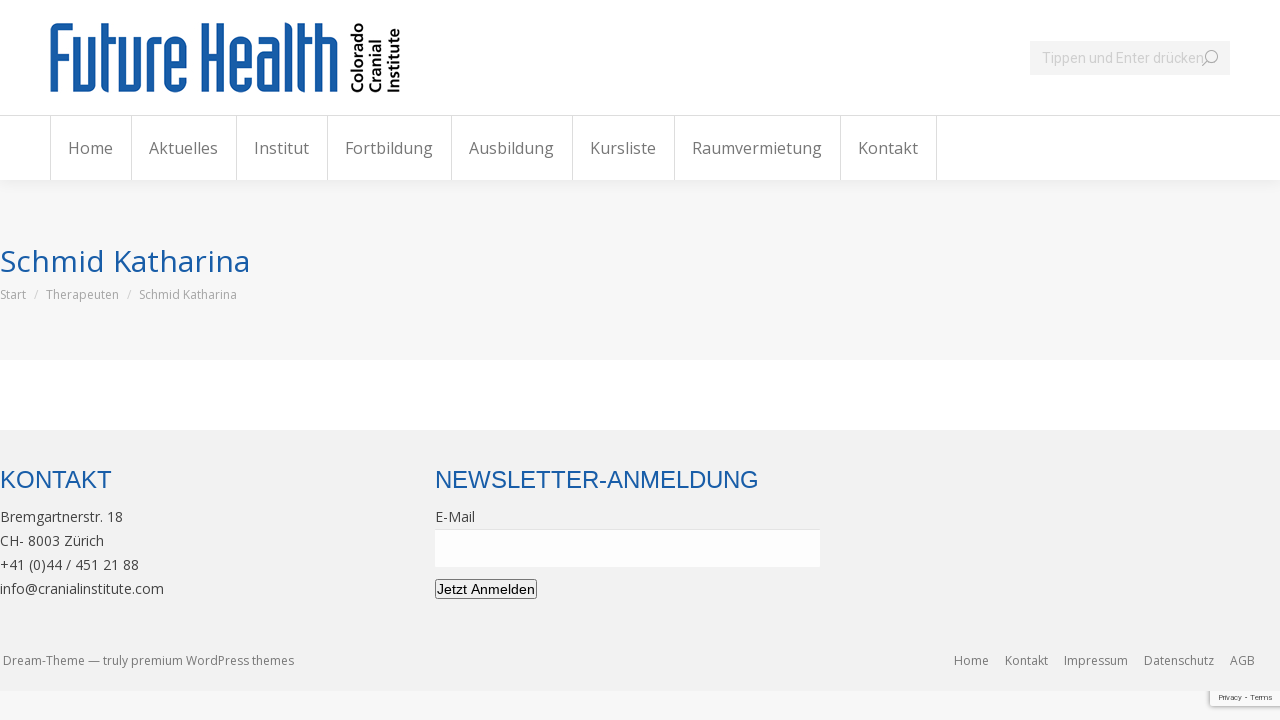

--- FILE ---
content_type: text/html; charset=utf-8
request_url: https://www.google.com/recaptcha/api2/anchor?ar=1&k=6Le4kcAUAAAAAE4VIwpRszwo76SfczNYxjgu73Q2&co=aHR0cHM6Ly93d3cuY3JhbmlhbGluc3RpdHV0ZS5jb206NDQz&hl=en&v=PoyoqOPhxBO7pBk68S4YbpHZ&size=invisible&anchor-ms=20000&execute-ms=30000&cb=k26uzw9zjdsl
body_size: 48907
content:
<!DOCTYPE HTML><html dir="ltr" lang="en"><head><meta http-equiv="Content-Type" content="text/html; charset=UTF-8">
<meta http-equiv="X-UA-Compatible" content="IE=edge">
<title>reCAPTCHA</title>
<style type="text/css">
/* cyrillic-ext */
@font-face {
  font-family: 'Roboto';
  font-style: normal;
  font-weight: 400;
  font-stretch: 100%;
  src: url(//fonts.gstatic.com/s/roboto/v48/KFO7CnqEu92Fr1ME7kSn66aGLdTylUAMa3GUBHMdazTgWw.woff2) format('woff2');
  unicode-range: U+0460-052F, U+1C80-1C8A, U+20B4, U+2DE0-2DFF, U+A640-A69F, U+FE2E-FE2F;
}
/* cyrillic */
@font-face {
  font-family: 'Roboto';
  font-style: normal;
  font-weight: 400;
  font-stretch: 100%;
  src: url(//fonts.gstatic.com/s/roboto/v48/KFO7CnqEu92Fr1ME7kSn66aGLdTylUAMa3iUBHMdazTgWw.woff2) format('woff2');
  unicode-range: U+0301, U+0400-045F, U+0490-0491, U+04B0-04B1, U+2116;
}
/* greek-ext */
@font-face {
  font-family: 'Roboto';
  font-style: normal;
  font-weight: 400;
  font-stretch: 100%;
  src: url(//fonts.gstatic.com/s/roboto/v48/KFO7CnqEu92Fr1ME7kSn66aGLdTylUAMa3CUBHMdazTgWw.woff2) format('woff2');
  unicode-range: U+1F00-1FFF;
}
/* greek */
@font-face {
  font-family: 'Roboto';
  font-style: normal;
  font-weight: 400;
  font-stretch: 100%;
  src: url(//fonts.gstatic.com/s/roboto/v48/KFO7CnqEu92Fr1ME7kSn66aGLdTylUAMa3-UBHMdazTgWw.woff2) format('woff2');
  unicode-range: U+0370-0377, U+037A-037F, U+0384-038A, U+038C, U+038E-03A1, U+03A3-03FF;
}
/* math */
@font-face {
  font-family: 'Roboto';
  font-style: normal;
  font-weight: 400;
  font-stretch: 100%;
  src: url(//fonts.gstatic.com/s/roboto/v48/KFO7CnqEu92Fr1ME7kSn66aGLdTylUAMawCUBHMdazTgWw.woff2) format('woff2');
  unicode-range: U+0302-0303, U+0305, U+0307-0308, U+0310, U+0312, U+0315, U+031A, U+0326-0327, U+032C, U+032F-0330, U+0332-0333, U+0338, U+033A, U+0346, U+034D, U+0391-03A1, U+03A3-03A9, U+03B1-03C9, U+03D1, U+03D5-03D6, U+03F0-03F1, U+03F4-03F5, U+2016-2017, U+2034-2038, U+203C, U+2040, U+2043, U+2047, U+2050, U+2057, U+205F, U+2070-2071, U+2074-208E, U+2090-209C, U+20D0-20DC, U+20E1, U+20E5-20EF, U+2100-2112, U+2114-2115, U+2117-2121, U+2123-214F, U+2190, U+2192, U+2194-21AE, U+21B0-21E5, U+21F1-21F2, U+21F4-2211, U+2213-2214, U+2216-22FF, U+2308-230B, U+2310, U+2319, U+231C-2321, U+2336-237A, U+237C, U+2395, U+239B-23B7, U+23D0, U+23DC-23E1, U+2474-2475, U+25AF, U+25B3, U+25B7, U+25BD, U+25C1, U+25CA, U+25CC, U+25FB, U+266D-266F, U+27C0-27FF, U+2900-2AFF, U+2B0E-2B11, U+2B30-2B4C, U+2BFE, U+3030, U+FF5B, U+FF5D, U+1D400-1D7FF, U+1EE00-1EEFF;
}
/* symbols */
@font-face {
  font-family: 'Roboto';
  font-style: normal;
  font-weight: 400;
  font-stretch: 100%;
  src: url(//fonts.gstatic.com/s/roboto/v48/KFO7CnqEu92Fr1ME7kSn66aGLdTylUAMaxKUBHMdazTgWw.woff2) format('woff2');
  unicode-range: U+0001-000C, U+000E-001F, U+007F-009F, U+20DD-20E0, U+20E2-20E4, U+2150-218F, U+2190, U+2192, U+2194-2199, U+21AF, U+21E6-21F0, U+21F3, U+2218-2219, U+2299, U+22C4-22C6, U+2300-243F, U+2440-244A, U+2460-24FF, U+25A0-27BF, U+2800-28FF, U+2921-2922, U+2981, U+29BF, U+29EB, U+2B00-2BFF, U+4DC0-4DFF, U+FFF9-FFFB, U+10140-1018E, U+10190-1019C, U+101A0, U+101D0-101FD, U+102E0-102FB, U+10E60-10E7E, U+1D2C0-1D2D3, U+1D2E0-1D37F, U+1F000-1F0FF, U+1F100-1F1AD, U+1F1E6-1F1FF, U+1F30D-1F30F, U+1F315, U+1F31C, U+1F31E, U+1F320-1F32C, U+1F336, U+1F378, U+1F37D, U+1F382, U+1F393-1F39F, U+1F3A7-1F3A8, U+1F3AC-1F3AF, U+1F3C2, U+1F3C4-1F3C6, U+1F3CA-1F3CE, U+1F3D4-1F3E0, U+1F3ED, U+1F3F1-1F3F3, U+1F3F5-1F3F7, U+1F408, U+1F415, U+1F41F, U+1F426, U+1F43F, U+1F441-1F442, U+1F444, U+1F446-1F449, U+1F44C-1F44E, U+1F453, U+1F46A, U+1F47D, U+1F4A3, U+1F4B0, U+1F4B3, U+1F4B9, U+1F4BB, U+1F4BF, U+1F4C8-1F4CB, U+1F4D6, U+1F4DA, U+1F4DF, U+1F4E3-1F4E6, U+1F4EA-1F4ED, U+1F4F7, U+1F4F9-1F4FB, U+1F4FD-1F4FE, U+1F503, U+1F507-1F50B, U+1F50D, U+1F512-1F513, U+1F53E-1F54A, U+1F54F-1F5FA, U+1F610, U+1F650-1F67F, U+1F687, U+1F68D, U+1F691, U+1F694, U+1F698, U+1F6AD, U+1F6B2, U+1F6B9-1F6BA, U+1F6BC, U+1F6C6-1F6CF, U+1F6D3-1F6D7, U+1F6E0-1F6EA, U+1F6F0-1F6F3, U+1F6F7-1F6FC, U+1F700-1F7FF, U+1F800-1F80B, U+1F810-1F847, U+1F850-1F859, U+1F860-1F887, U+1F890-1F8AD, U+1F8B0-1F8BB, U+1F8C0-1F8C1, U+1F900-1F90B, U+1F93B, U+1F946, U+1F984, U+1F996, U+1F9E9, U+1FA00-1FA6F, U+1FA70-1FA7C, U+1FA80-1FA89, U+1FA8F-1FAC6, U+1FACE-1FADC, U+1FADF-1FAE9, U+1FAF0-1FAF8, U+1FB00-1FBFF;
}
/* vietnamese */
@font-face {
  font-family: 'Roboto';
  font-style: normal;
  font-weight: 400;
  font-stretch: 100%;
  src: url(//fonts.gstatic.com/s/roboto/v48/KFO7CnqEu92Fr1ME7kSn66aGLdTylUAMa3OUBHMdazTgWw.woff2) format('woff2');
  unicode-range: U+0102-0103, U+0110-0111, U+0128-0129, U+0168-0169, U+01A0-01A1, U+01AF-01B0, U+0300-0301, U+0303-0304, U+0308-0309, U+0323, U+0329, U+1EA0-1EF9, U+20AB;
}
/* latin-ext */
@font-face {
  font-family: 'Roboto';
  font-style: normal;
  font-weight: 400;
  font-stretch: 100%;
  src: url(//fonts.gstatic.com/s/roboto/v48/KFO7CnqEu92Fr1ME7kSn66aGLdTylUAMa3KUBHMdazTgWw.woff2) format('woff2');
  unicode-range: U+0100-02BA, U+02BD-02C5, U+02C7-02CC, U+02CE-02D7, U+02DD-02FF, U+0304, U+0308, U+0329, U+1D00-1DBF, U+1E00-1E9F, U+1EF2-1EFF, U+2020, U+20A0-20AB, U+20AD-20C0, U+2113, U+2C60-2C7F, U+A720-A7FF;
}
/* latin */
@font-face {
  font-family: 'Roboto';
  font-style: normal;
  font-weight: 400;
  font-stretch: 100%;
  src: url(//fonts.gstatic.com/s/roboto/v48/KFO7CnqEu92Fr1ME7kSn66aGLdTylUAMa3yUBHMdazQ.woff2) format('woff2');
  unicode-range: U+0000-00FF, U+0131, U+0152-0153, U+02BB-02BC, U+02C6, U+02DA, U+02DC, U+0304, U+0308, U+0329, U+2000-206F, U+20AC, U+2122, U+2191, U+2193, U+2212, U+2215, U+FEFF, U+FFFD;
}
/* cyrillic-ext */
@font-face {
  font-family: 'Roboto';
  font-style: normal;
  font-weight: 500;
  font-stretch: 100%;
  src: url(//fonts.gstatic.com/s/roboto/v48/KFO7CnqEu92Fr1ME7kSn66aGLdTylUAMa3GUBHMdazTgWw.woff2) format('woff2');
  unicode-range: U+0460-052F, U+1C80-1C8A, U+20B4, U+2DE0-2DFF, U+A640-A69F, U+FE2E-FE2F;
}
/* cyrillic */
@font-face {
  font-family: 'Roboto';
  font-style: normal;
  font-weight: 500;
  font-stretch: 100%;
  src: url(//fonts.gstatic.com/s/roboto/v48/KFO7CnqEu92Fr1ME7kSn66aGLdTylUAMa3iUBHMdazTgWw.woff2) format('woff2');
  unicode-range: U+0301, U+0400-045F, U+0490-0491, U+04B0-04B1, U+2116;
}
/* greek-ext */
@font-face {
  font-family: 'Roboto';
  font-style: normal;
  font-weight: 500;
  font-stretch: 100%;
  src: url(//fonts.gstatic.com/s/roboto/v48/KFO7CnqEu92Fr1ME7kSn66aGLdTylUAMa3CUBHMdazTgWw.woff2) format('woff2');
  unicode-range: U+1F00-1FFF;
}
/* greek */
@font-face {
  font-family: 'Roboto';
  font-style: normal;
  font-weight: 500;
  font-stretch: 100%;
  src: url(//fonts.gstatic.com/s/roboto/v48/KFO7CnqEu92Fr1ME7kSn66aGLdTylUAMa3-UBHMdazTgWw.woff2) format('woff2');
  unicode-range: U+0370-0377, U+037A-037F, U+0384-038A, U+038C, U+038E-03A1, U+03A3-03FF;
}
/* math */
@font-face {
  font-family: 'Roboto';
  font-style: normal;
  font-weight: 500;
  font-stretch: 100%;
  src: url(//fonts.gstatic.com/s/roboto/v48/KFO7CnqEu92Fr1ME7kSn66aGLdTylUAMawCUBHMdazTgWw.woff2) format('woff2');
  unicode-range: U+0302-0303, U+0305, U+0307-0308, U+0310, U+0312, U+0315, U+031A, U+0326-0327, U+032C, U+032F-0330, U+0332-0333, U+0338, U+033A, U+0346, U+034D, U+0391-03A1, U+03A3-03A9, U+03B1-03C9, U+03D1, U+03D5-03D6, U+03F0-03F1, U+03F4-03F5, U+2016-2017, U+2034-2038, U+203C, U+2040, U+2043, U+2047, U+2050, U+2057, U+205F, U+2070-2071, U+2074-208E, U+2090-209C, U+20D0-20DC, U+20E1, U+20E5-20EF, U+2100-2112, U+2114-2115, U+2117-2121, U+2123-214F, U+2190, U+2192, U+2194-21AE, U+21B0-21E5, U+21F1-21F2, U+21F4-2211, U+2213-2214, U+2216-22FF, U+2308-230B, U+2310, U+2319, U+231C-2321, U+2336-237A, U+237C, U+2395, U+239B-23B7, U+23D0, U+23DC-23E1, U+2474-2475, U+25AF, U+25B3, U+25B7, U+25BD, U+25C1, U+25CA, U+25CC, U+25FB, U+266D-266F, U+27C0-27FF, U+2900-2AFF, U+2B0E-2B11, U+2B30-2B4C, U+2BFE, U+3030, U+FF5B, U+FF5D, U+1D400-1D7FF, U+1EE00-1EEFF;
}
/* symbols */
@font-face {
  font-family: 'Roboto';
  font-style: normal;
  font-weight: 500;
  font-stretch: 100%;
  src: url(//fonts.gstatic.com/s/roboto/v48/KFO7CnqEu92Fr1ME7kSn66aGLdTylUAMaxKUBHMdazTgWw.woff2) format('woff2');
  unicode-range: U+0001-000C, U+000E-001F, U+007F-009F, U+20DD-20E0, U+20E2-20E4, U+2150-218F, U+2190, U+2192, U+2194-2199, U+21AF, U+21E6-21F0, U+21F3, U+2218-2219, U+2299, U+22C4-22C6, U+2300-243F, U+2440-244A, U+2460-24FF, U+25A0-27BF, U+2800-28FF, U+2921-2922, U+2981, U+29BF, U+29EB, U+2B00-2BFF, U+4DC0-4DFF, U+FFF9-FFFB, U+10140-1018E, U+10190-1019C, U+101A0, U+101D0-101FD, U+102E0-102FB, U+10E60-10E7E, U+1D2C0-1D2D3, U+1D2E0-1D37F, U+1F000-1F0FF, U+1F100-1F1AD, U+1F1E6-1F1FF, U+1F30D-1F30F, U+1F315, U+1F31C, U+1F31E, U+1F320-1F32C, U+1F336, U+1F378, U+1F37D, U+1F382, U+1F393-1F39F, U+1F3A7-1F3A8, U+1F3AC-1F3AF, U+1F3C2, U+1F3C4-1F3C6, U+1F3CA-1F3CE, U+1F3D4-1F3E0, U+1F3ED, U+1F3F1-1F3F3, U+1F3F5-1F3F7, U+1F408, U+1F415, U+1F41F, U+1F426, U+1F43F, U+1F441-1F442, U+1F444, U+1F446-1F449, U+1F44C-1F44E, U+1F453, U+1F46A, U+1F47D, U+1F4A3, U+1F4B0, U+1F4B3, U+1F4B9, U+1F4BB, U+1F4BF, U+1F4C8-1F4CB, U+1F4D6, U+1F4DA, U+1F4DF, U+1F4E3-1F4E6, U+1F4EA-1F4ED, U+1F4F7, U+1F4F9-1F4FB, U+1F4FD-1F4FE, U+1F503, U+1F507-1F50B, U+1F50D, U+1F512-1F513, U+1F53E-1F54A, U+1F54F-1F5FA, U+1F610, U+1F650-1F67F, U+1F687, U+1F68D, U+1F691, U+1F694, U+1F698, U+1F6AD, U+1F6B2, U+1F6B9-1F6BA, U+1F6BC, U+1F6C6-1F6CF, U+1F6D3-1F6D7, U+1F6E0-1F6EA, U+1F6F0-1F6F3, U+1F6F7-1F6FC, U+1F700-1F7FF, U+1F800-1F80B, U+1F810-1F847, U+1F850-1F859, U+1F860-1F887, U+1F890-1F8AD, U+1F8B0-1F8BB, U+1F8C0-1F8C1, U+1F900-1F90B, U+1F93B, U+1F946, U+1F984, U+1F996, U+1F9E9, U+1FA00-1FA6F, U+1FA70-1FA7C, U+1FA80-1FA89, U+1FA8F-1FAC6, U+1FACE-1FADC, U+1FADF-1FAE9, U+1FAF0-1FAF8, U+1FB00-1FBFF;
}
/* vietnamese */
@font-face {
  font-family: 'Roboto';
  font-style: normal;
  font-weight: 500;
  font-stretch: 100%;
  src: url(//fonts.gstatic.com/s/roboto/v48/KFO7CnqEu92Fr1ME7kSn66aGLdTylUAMa3OUBHMdazTgWw.woff2) format('woff2');
  unicode-range: U+0102-0103, U+0110-0111, U+0128-0129, U+0168-0169, U+01A0-01A1, U+01AF-01B0, U+0300-0301, U+0303-0304, U+0308-0309, U+0323, U+0329, U+1EA0-1EF9, U+20AB;
}
/* latin-ext */
@font-face {
  font-family: 'Roboto';
  font-style: normal;
  font-weight: 500;
  font-stretch: 100%;
  src: url(//fonts.gstatic.com/s/roboto/v48/KFO7CnqEu92Fr1ME7kSn66aGLdTylUAMa3KUBHMdazTgWw.woff2) format('woff2');
  unicode-range: U+0100-02BA, U+02BD-02C5, U+02C7-02CC, U+02CE-02D7, U+02DD-02FF, U+0304, U+0308, U+0329, U+1D00-1DBF, U+1E00-1E9F, U+1EF2-1EFF, U+2020, U+20A0-20AB, U+20AD-20C0, U+2113, U+2C60-2C7F, U+A720-A7FF;
}
/* latin */
@font-face {
  font-family: 'Roboto';
  font-style: normal;
  font-weight: 500;
  font-stretch: 100%;
  src: url(//fonts.gstatic.com/s/roboto/v48/KFO7CnqEu92Fr1ME7kSn66aGLdTylUAMa3yUBHMdazQ.woff2) format('woff2');
  unicode-range: U+0000-00FF, U+0131, U+0152-0153, U+02BB-02BC, U+02C6, U+02DA, U+02DC, U+0304, U+0308, U+0329, U+2000-206F, U+20AC, U+2122, U+2191, U+2193, U+2212, U+2215, U+FEFF, U+FFFD;
}
/* cyrillic-ext */
@font-face {
  font-family: 'Roboto';
  font-style: normal;
  font-weight: 900;
  font-stretch: 100%;
  src: url(//fonts.gstatic.com/s/roboto/v48/KFO7CnqEu92Fr1ME7kSn66aGLdTylUAMa3GUBHMdazTgWw.woff2) format('woff2');
  unicode-range: U+0460-052F, U+1C80-1C8A, U+20B4, U+2DE0-2DFF, U+A640-A69F, U+FE2E-FE2F;
}
/* cyrillic */
@font-face {
  font-family: 'Roboto';
  font-style: normal;
  font-weight: 900;
  font-stretch: 100%;
  src: url(//fonts.gstatic.com/s/roboto/v48/KFO7CnqEu92Fr1ME7kSn66aGLdTylUAMa3iUBHMdazTgWw.woff2) format('woff2');
  unicode-range: U+0301, U+0400-045F, U+0490-0491, U+04B0-04B1, U+2116;
}
/* greek-ext */
@font-face {
  font-family: 'Roboto';
  font-style: normal;
  font-weight: 900;
  font-stretch: 100%;
  src: url(//fonts.gstatic.com/s/roboto/v48/KFO7CnqEu92Fr1ME7kSn66aGLdTylUAMa3CUBHMdazTgWw.woff2) format('woff2');
  unicode-range: U+1F00-1FFF;
}
/* greek */
@font-face {
  font-family: 'Roboto';
  font-style: normal;
  font-weight: 900;
  font-stretch: 100%;
  src: url(//fonts.gstatic.com/s/roboto/v48/KFO7CnqEu92Fr1ME7kSn66aGLdTylUAMa3-UBHMdazTgWw.woff2) format('woff2');
  unicode-range: U+0370-0377, U+037A-037F, U+0384-038A, U+038C, U+038E-03A1, U+03A3-03FF;
}
/* math */
@font-face {
  font-family: 'Roboto';
  font-style: normal;
  font-weight: 900;
  font-stretch: 100%;
  src: url(//fonts.gstatic.com/s/roboto/v48/KFO7CnqEu92Fr1ME7kSn66aGLdTylUAMawCUBHMdazTgWw.woff2) format('woff2');
  unicode-range: U+0302-0303, U+0305, U+0307-0308, U+0310, U+0312, U+0315, U+031A, U+0326-0327, U+032C, U+032F-0330, U+0332-0333, U+0338, U+033A, U+0346, U+034D, U+0391-03A1, U+03A3-03A9, U+03B1-03C9, U+03D1, U+03D5-03D6, U+03F0-03F1, U+03F4-03F5, U+2016-2017, U+2034-2038, U+203C, U+2040, U+2043, U+2047, U+2050, U+2057, U+205F, U+2070-2071, U+2074-208E, U+2090-209C, U+20D0-20DC, U+20E1, U+20E5-20EF, U+2100-2112, U+2114-2115, U+2117-2121, U+2123-214F, U+2190, U+2192, U+2194-21AE, U+21B0-21E5, U+21F1-21F2, U+21F4-2211, U+2213-2214, U+2216-22FF, U+2308-230B, U+2310, U+2319, U+231C-2321, U+2336-237A, U+237C, U+2395, U+239B-23B7, U+23D0, U+23DC-23E1, U+2474-2475, U+25AF, U+25B3, U+25B7, U+25BD, U+25C1, U+25CA, U+25CC, U+25FB, U+266D-266F, U+27C0-27FF, U+2900-2AFF, U+2B0E-2B11, U+2B30-2B4C, U+2BFE, U+3030, U+FF5B, U+FF5D, U+1D400-1D7FF, U+1EE00-1EEFF;
}
/* symbols */
@font-face {
  font-family: 'Roboto';
  font-style: normal;
  font-weight: 900;
  font-stretch: 100%;
  src: url(//fonts.gstatic.com/s/roboto/v48/KFO7CnqEu92Fr1ME7kSn66aGLdTylUAMaxKUBHMdazTgWw.woff2) format('woff2');
  unicode-range: U+0001-000C, U+000E-001F, U+007F-009F, U+20DD-20E0, U+20E2-20E4, U+2150-218F, U+2190, U+2192, U+2194-2199, U+21AF, U+21E6-21F0, U+21F3, U+2218-2219, U+2299, U+22C4-22C6, U+2300-243F, U+2440-244A, U+2460-24FF, U+25A0-27BF, U+2800-28FF, U+2921-2922, U+2981, U+29BF, U+29EB, U+2B00-2BFF, U+4DC0-4DFF, U+FFF9-FFFB, U+10140-1018E, U+10190-1019C, U+101A0, U+101D0-101FD, U+102E0-102FB, U+10E60-10E7E, U+1D2C0-1D2D3, U+1D2E0-1D37F, U+1F000-1F0FF, U+1F100-1F1AD, U+1F1E6-1F1FF, U+1F30D-1F30F, U+1F315, U+1F31C, U+1F31E, U+1F320-1F32C, U+1F336, U+1F378, U+1F37D, U+1F382, U+1F393-1F39F, U+1F3A7-1F3A8, U+1F3AC-1F3AF, U+1F3C2, U+1F3C4-1F3C6, U+1F3CA-1F3CE, U+1F3D4-1F3E0, U+1F3ED, U+1F3F1-1F3F3, U+1F3F5-1F3F7, U+1F408, U+1F415, U+1F41F, U+1F426, U+1F43F, U+1F441-1F442, U+1F444, U+1F446-1F449, U+1F44C-1F44E, U+1F453, U+1F46A, U+1F47D, U+1F4A3, U+1F4B0, U+1F4B3, U+1F4B9, U+1F4BB, U+1F4BF, U+1F4C8-1F4CB, U+1F4D6, U+1F4DA, U+1F4DF, U+1F4E3-1F4E6, U+1F4EA-1F4ED, U+1F4F7, U+1F4F9-1F4FB, U+1F4FD-1F4FE, U+1F503, U+1F507-1F50B, U+1F50D, U+1F512-1F513, U+1F53E-1F54A, U+1F54F-1F5FA, U+1F610, U+1F650-1F67F, U+1F687, U+1F68D, U+1F691, U+1F694, U+1F698, U+1F6AD, U+1F6B2, U+1F6B9-1F6BA, U+1F6BC, U+1F6C6-1F6CF, U+1F6D3-1F6D7, U+1F6E0-1F6EA, U+1F6F0-1F6F3, U+1F6F7-1F6FC, U+1F700-1F7FF, U+1F800-1F80B, U+1F810-1F847, U+1F850-1F859, U+1F860-1F887, U+1F890-1F8AD, U+1F8B0-1F8BB, U+1F8C0-1F8C1, U+1F900-1F90B, U+1F93B, U+1F946, U+1F984, U+1F996, U+1F9E9, U+1FA00-1FA6F, U+1FA70-1FA7C, U+1FA80-1FA89, U+1FA8F-1FAC6, U+1FACE-1FADC, U+1FADF-1FAE9, U+1FAF0-1FAF8, U+1FB00-1FBFF;
}
/* vietnamese */
@font-face {
  font-family: 'Roboto';
  font-style: normal;
  font-weight: 900;
  font-stretch: 100%;
  src: url(//fonts.gstatic.com/s/roboto/v48/KFO7CnqEu92Fr1ME7kSn66aGLdTylUAMa3OUBHMdazTgWw.woff2) format('woff2');
  unicode-range: U+0102-0103, U+0110-0111, U+0128-0129, U+0168-0169, U+01A0-01A1, U+01AF-01B0, U+0300-0301, U+0303-0304, U+0308-0309, U+0323, U+0329, U+1EA0-1EF9, U+20AB;
}
/* latin-ext */
@font-face {
  font-family: 'Roboto';
  font-style: normal;
  font-weight: 900;
  font-stretch: 100%;
  src: url(//fonts.gstatic.com/s/roboto/v48/KFO7CnqEu92Fr1ME7kSn66aGLdTylUAMa3KUBHMdazTgWw.woff2) format('woff2');
  unicode-range: U+0100-02BA, U+02BD-02C5, U+02C7-02CC, U+02CE-02D7, U+02DD-02FF, U+0304, U+0308, U+0329, U+1D00-1DBF, U+1E00-1E9F, U+1EF2-1EFF, U+2020, U+20A0-20AB, U+20AD-20C0, U+2113, U+2C60-2C7F, U+A720-A7FF;
}
/* latin */
@font-face {
  font-family: 'Roboto';
  font-style: normal;
  font-weight: 900;
  font-stretch: 100%;
  src: url(//fonts.gstatic.com/s/roboto/v48/KFO7CnqEu92Fr1ME7kSn66aGLdTylUAMa3yUBHMdazQ.woff2) format('woff2');
  unicode-range: U+0000-00FF, U+0131, U+0152-0153, U+02BB-02BC, U+02C6, U+02DA, U+02DC, U+0304, U+0308, U+0329, U+2000-206F, U+20AC, U+2122, U+2191, U+2193, U+2212, U+2215, U+FEFF, U+FFFD;
}

</style>
<link rel="stylesheet" type="text/css" href="https://www.gstatic.com/recaptcha/releases/PoyoqOPhxBO7pBk68S4YbpHZ/styles__ltr.css">
<script nonce="D4XhjYoxSgD_tPIR2sGCsw" type="text/javascript">window['__recaptcha_api'] = 'https://www.google.com/recaptcha/api2/';</script>
<script type="text/javascript" src="https://www.gstatic.com/recaptcha/releases/PoyoqOPhxBO7pBk68S4YbpHZ/recaptcha__en.js" nonce="D4XhjYoxSgD_tPIR2sGCsw">
      
    </script></head>
<body><div id="rc-anchor-alert" class="rc-anchor-alert"></div>
<input type="hidden" id="recaptcha-token" value="[base64]">
<script type="text/javascript" nonce="D4XhjYoxSgD_tPIR2sGCsw">
      recaptcha.anchor.Main.init("[\x22ainput\x22,[\x22bgdata\x22,\x22\x22,\[base64]/[base64]/MjU1Ong/[base64]/[base64]/[base64]/[base64]/[base64]/[base64]/[base64]/[base64]/[base64]/[base64]/[base64]/[base64]/[base64]/[base64]/[base64]\\u003d\x22,\[base64]\\u003d\x22,\x22fcKxTMOGGMKrwpLCtMOlQlFQw5Qaw5UKwpfCnkrCksKIOsO9w6vDrh4bwqFcwrlzwp1twqzDulLDql7CoXtow4jCvcOFworDl07CpMOfw4HDuV/CoDbCoynDgcOVQ0bDpDbDusOgwqrCm8KkPsKjRcK/AMO+H8Osw4TCvsO8wpXCmmQZMDQ7ZnBCSsKFGMOtw5HDl8Orwop/wofDrWIGEcKORSZZO8OLY0hWw7Y4wq8/[base64]/DmMOlwr0cwozDrkHCjMOuJ8KIwqJjMDYbITXCsiQeDSzDsBjCtWgowpsdw6fClSQecMKiDsO9f8KSw5vDhm56C0vCqMOBwoU6w4Q3wonCg8K/[base64]/DoMKRw5kZPyEQTMKNw5A7w6HChh0/wqArd8Omw7EhwpgxGMOufcKAw5LDm8KycMKCwp4fw6LDtcKTPAkHOcKnMCbCt8Oiwplrw4pbwokQwojDisOndcK6w6TCp8K/wpEFc2rDssKTw5LCpcKhIDBIw6HDhcKhGWfCmMO5wojDnsOnw7PCpsOMw4MMw4vChMK2ecOkasO2BAPDm1PClsKrTy/Ch8OGwrTDvcO3G3IdK3Q5w49VwrRrw5xXwp5rGlPChE7DgCPCkFItS8ObGCYjwoEjwrfDjTzCjsOmwrBoQMKDUSzDpQnChsKWdmjCnW/CkRssScOrWGEoTULDiMOVw74uwrM/dMOkw4PClkTDhMOEw4gPwp3CrHbDnhcjYh/CmE8ab8KZK8K2HMOYbMOkCMOdVGrDg8KmIcO4w7rDksKiKMKWw6lyCE3Cl2/DgRXCksOaw7tsLFHCkgfDmgFbwrpgw5piw4FeaEF+wpsTHsO9w6x3w7FaDlnCvMOsw5XDrcORwoomazrDiBwOE8OEVcO3w6wVw6vCj8OfA8OAw7/DnU7DiUbCiWDCgmTDlsKXBGPDiz9SPT7Ci8OxwojDoMKTwpnCssOlwpnDkERPTRlPwrbDrwx0Z1wkFmMoZMOUwqTCow4JwqjDsgtFwrF1acKrOcObwqXCocOJXFfCvsK2ElMFwqHDocO/aRUzw7lWWMOYwrbDm8OIwpc7w41Lw7fCg8KUEcK3HHkuBcOcwog/wobCj8KKZ8Olwp/[base64]/DtsOYw7tzwp3DhU/DuE7CqnDCmsOPwqPDvyXDkcKqI8ObG3nDqsOqHsKHSSULW8KeTsKRw6TCiMK2bcKnwpvDjMKiA8O/w6Zmw5XDp8Khw7VqNT/[base64]/[base64]/[base64]/cFd6w4Qgw44BNMOpeSo9w68cC8K9UcOxZAbCgGxfV8OpcHXDtytmLMO1a8ObwqhnPMOFeMOARMOsw4UKcgBKaj/[base64]/C8KQDMOgOQrDqMOseSZkw5zCq8OpUAAsMx/[base64]/[base64]/dcO2w5bDsn4SQsKrwoNlRMOKwo3DgD3DhXLCm1oqacO8wpVpwphnw60iLX/[base64]/[base64]/DrWXDjsO2QMOkw4LCv3HDssKgfE/[base64]/QjjDi3UZYcKDSDvClcKTwp/CmcONMsKEw6tycMK5e8K3emccJxTDkgAcwr53w4TDmsOTAMORdcOgTH93XSXCuCQzwqPCp27Dl3lCVHMyw5F+U8KLw49YA1fCoMO2XsKUF8OoGcKLellHXw3Dp2rDnsOGe8KEbsO0w6/CjQPCksKPZRcVC3jChsKgfVc6C3UAFcK5w6vDvhPCuhTDlzANw5R+w7/[base64]/DisOJw49iTQvDp8OLw4/[base64]/wrHDhEzCg0XCo8KewqVvw5ASw6Q4wp0GwrvDtw01EsOlV8OtwqbCngVswqBdwq4mIsOFw6nCiHbCu8KGGMK5X8KLwpjDjnXDjAtewrDCpMOew5Uvwphqw5HCjsKJclDDuEAOFw7ChGjDnFXDq24UJDPDq8K7LjolwrrCoRvCucKNHcKBSkxEfsOAGMKlw5XCuC/CvcKdFsKswqPCpMKOw6MYJVnDssKEw79Rw6TDhMOYEMOYLcKbwpPDmcOQwpg1aMOMRsKdT8Ouw7oew7hWRRtZXxnDlMO+N2fCvcOCw7RTwrbDtMKseWDDgHkowr3CjiYTMVIvccK9dsK5RW5ew4HDs3gJw5LCojF+AMKxawfDoMOowpViwqVEwo03w4/CmcKewr7DoWDDg35zwqAracOBfTfDn8Oja8KxUSrDmFo+w7vDij/Cn8Olw6PDvVt7IBnCucO0w7hrfsKrw5hAwovDmDjDgBgnw4UEw50Mwq/DozRWwrkXL8ORYVsYSyXDh8OjbwPCocO5w6Bswo57w57Cq8Oiw4gEcsOQw4QdeDHDv8Osw6s0wqE8cMOMwohcLMKmw4HCmEjDpFfCgMO5wqNef3cIw4BWW8KhLVVTwoBUMsOwwovChmphbsKzZ8KXJcK+KsO4bXLCj3bClsOxcsKHUXJKwoQgfD/DvcO3woMKWMOFNMO+woPDr13CnBDDqDRmI8KyAcKjwr3DhlXCnwdLeynDgQN/[base64]/[base64]/Ct8K+fQnDsx5lZ8OjJsOHwo05w5DDj8KqIUZlGMKTfsOOQ8Oew4kWwoHDn8OoJcKxKMO+w5NPAyp0wocQwrpvJiYKAVfCjcKjbGzDh8K1wp3CvzTDtMK/w4/[base64]/wq96ecOKcANsw54GwrzDqMOewqJVe2Uiw5oQaX/DncKWeygkanlzT25NESx7wpFCworCsC4Kw40qw6sJwq0Mw5oSw4I0wo0fw7HDiDLCvzdJwq3DhG0PIw4ZQFwQwpVFF3EXc0vCmcOUw4fDrXbDiH7DoDzCll8cUHxXXcOFwpzDiBBbfcO6w5FwwozDhsOhw5puwr9uG8O/[base64]/TMKww64oMMKaB8KTwoMtwoxSfcKvw4YSwq7CrUZocUcawrPCkX7DpMKmGXTCvcOqwp0kwpbCjyPCngcZw64tG8ORwpR/[base64]/ClT3DrcKBYl18w4FOw4ZXATLDnsOfdVPCuxQIwoMBw7cZUsOydS8Tw6nCrMKPMcKDw6ldw4sjXy0DOBrCs1gCKMODSRTDmsOBRcKddw8LNcONAMOZw6fDlTPDgsOIwrclw5IYJUVFw7TCtSs0GMOjwrA4wpfCqsKbCGguw4XDsBA9wr/Doh5NL2jCvCvDvcOtFBtRw6vCo8Odw7ozwozDskHChGbCg07DuFoLIg3DjcKAw6xMAcKvPShvw7E4w58zwqTDtChOOsOmw5DChsKSw7/Dp8KcfMK1aMOiJ8O6MsKCQ8KHwo7Cu8O/ZsOFUk9Uw4jCo8KdQcOwYsK/YmLCszfCkMK7wrbDpcObZSd9w4TDo8KCwrR4w5bCnMK6wovDksK7G1PDjXvCrW7Dt1fCm8KtKzPDr3UebsO2w68/CMOsG8OTw5Qaw4zDpXvDuiU5wq7Co8KGw4wuQMKKZDIeBsKRRXbCoS/Do8OPayEGbcKDWQkTwphQSkPDsn0pYVzCkcOJwqYEdG7CgUvCgwjDjnklwq1/w4XDmsKOwqHCtcKzw6DCu07DnMK4E1PDusOAfMKfw5I8MMKLbcKvw5gOw7cpAT7DhAbDqF8kS8KnW3/CoDzDiHQiUzltw4UhwphJwrs/w47DpnbDlsK2wrlRdMKMfh7CsjlUwqfClcO+A0BzTMKhO8OKXzPDh8KlPnFkw5cwK8KEU8KBYE9+N8Ojw7vDn1ltw6ogwqrClCfCmz7CowUiTljCnsOKwpvCicKbc3bChMKzaSsoTSN8wojCu8KwSMKHDR7CiMOkFSVPeB4nw6BKQsOVw4/DgsKBwr9RAsO4ej5Lwo/DmhQEfMKTwojDnQoMRW1Rw7HCn8KDGMOJw7DDpAxVK8OFGFbDkQvCo0wywrQZHcO0AcOTw4HCmhHDuHshE8O5woJvTsOVw4bDtsOPwrtdAD4owrDCgsKVPShSFTnCoU5cMcOaUsOfBVVlwrnCoUfDj8O7e8ONfsOkI8ObDsOPDMOxwpl/wqpJGB3DtikRFE3DrC/CvRQlwqBtFC5OBiM6K1TClcKxXMKMHcK1w7nCon3CmwLCr8Ofw5jDty9Bw6zCicK4w4EYEsOdYMOtwoPDoznDtSLDimwXZcKpTmXDjDhKM8KOw5wnw7JlR8K1QTI/w7TDgztoQlghw4LCjMK3JCrCrsOzwofDlMOkw6M5C3BPwrnCjsKfw6N1D8KKwrnDqcKWbcKHwqnCpsO8wofChEgWEsKkwplFwrxzYcKWwp/Dh8OVKjTCvMKUDgXCh8OwCRrCpsOjwqDChlfCpwPCgMOsw550w4vCgcKpISPDnh/Cl17DkcO2woXDsTvDrUsmw4ghPsOYY8Onw4DDmTrDplrDjRPDjg1XOkAqw7M1w5jCuR9uHcK0K8O6wpZ9ORpRwqgfWSXDtQXDmMKKw7zClMK2w7cvwqVrwolKSsOtw7V0wozDqMOZw75fw7XCvcKffcO4bcO7E8OrNhR7wrwfwqZEPcOCwqA/[base64]/CkMOqw75PeCgmL8O2BhNKEwc1w4PCjMKlcExpUWZkIsKmw49zw6lnw7oRwqYhw7XCh2scMMOhw6EuYcO5wqvDpg0Iw4TDiXDCiMKNahvCtcOrRRMzw6Btw6NBw4tHX8KOfsO8emLCjMO6D8K8dAA5VsOMwoYqw75xEcO/[base64]/CjGQAwpkdw6AAQsOiwozDrsO2GcKiw5dcw6Vjw7k1QBRYIlDDjQ3DpWzCtMOiJMKtWiMSw4Q0asOlXVQGw6jDiMOHQCjChcOUKWd/FcKEVcO0aW3DsHpLw51/HC/DghgwSmzCisKAT8O5w57DkXNqw70pw4ZWwpHDnT0JwqbDrsOkw7JRwprDscOaw58bV8OkwqzCqT8/TMOnKMODIwwRw7B+VjjDh8KWYMKRw7E7c8KOfVvCn0rCp8Kaw57CnsKiwpdUI8KKc8O4wo/CsMK6w7ljw7vDgBvCrMKEwo8fUQNjLw9NwqfCjMKATcOiQcKqfxzDmzrDrMKuw54LwpkoVcOuETNLw7jDjsKNSnZIVSzCiMKzNHjDmGhhM8O6AMKlfgs+w5/[base64]/DgsK5wodzeMK9aTZzw4vCkMOKwrHChU0iLgILQcKcHGbCj8KtQgTDncKpw4rDr8Kxw5rDqcO1cMOvwrzDkMO9b8K5dMKNwpAoLmjCon9haMKmw6zDqsOrRsKVV8OMwr41HmfDvg/DkD4fAg1VXBxfB0EzwpMRw5EKwoHCssOkc8Khw7XCpgJJHX0jTsKWagfDsMKuw6/Cp8KFRmDCosOaBVTDr8OfJ1rDvGFqwqXCjzc8w6nDsxJLeR/Dp8OGN2w5SnJewpXDtR0TLA9hw4NxEsKAwo4PdsO2w5gPw4AkA8OfwqfDk0Mxwq/DglPCgsOIUmnDs8K3fsOQYMKcwoHChcKZKGgow5PDgBZuAcKiwpgyRxPDpysDw7FvPGlCw6DChVpUwrHDmsO9asKuwobCoBvDvnQNw5vDgC9+N2VEJXfClwxxJcO6RinDrsOgwpd6agNswpM/w70xCHjDt8K+DVQXEVUXwpvCscO1MzXCilfDlnoEZsOjesKXwpsbwo7ClMKAw5nCtMO9w6c7BsOwwplsKMOHw43DtkPCrMOywrbCnGBgw4bCr2rCrQHCrcOQfSfDlyxqw77Cgk8Sw7jDv8Kjw7bDoSjDosO8wphfwrzDp1rCu8K3D1w/wp/DrDvDp8OsXcK8eMOnES3CrHdJfMKXUsOFFgzDuMOuw453VV7DnRkuacK6wrLCmcK3MsK7P8OuDsOtwrfCn2vCowvDvcKAK8KXwoBUw4DDlAxOLkjDgzbDowxBVgg/[base64]/DscKaEhU2WnXDjcO1wokpbcOEIsKiwq1BJMK4w5FBw4XCvsOHw6vDqcKkwrvCuyXDkw/CoX7DksOYUsOKdcOwLMKuwqfCmcO/c33CtEQ0w6ECw4lGw63CgcK8w7puwr7CgSgQUkx6wo0hw6TCryfCqH0gwr3CnCYvdkzDmF1gwobCj2vDlcOHSUxiPcOfwrLCjcKHw5lYbcKuw6LDiCzCnRPCuUYXw5RFUXAcwppTwpINw7g9NMKpNhrDs8OnB1PCkUHCpQ/DiMK7SyAgw7nClMOIRTrDh8Kif8KSwrkmRcOYw6UuY354BAgMwpfCosKxfMKhw6DDgMO/ccKaw6tKMsOSHU/CpkTDlEDCqsKrwr/[base64]/fiAxwp5Xw7IXFMOkw7FDKsKgwrXDlRnCv1IVM8KMw4bCrQEQwrzCqC1rwpBuw4wEwrU7MHLCiEfDhUTDmsKUdsOJH8Kaw6fCssK1w7sSwrXDrsKkOcKJw595w7NQThMzHBkcwr3DnMKfJCnDgMKZE8KAOMKCCV/DpcO2w5jDi2YyeQnDk8KXecOwwrE/[base64]/[base64]/DsMKBfcK5cEHDj8O3BiETQsKldArChMOfScOqQcOLwod/MSTDpMKBCsOMKsOtwojDvcKXw5zDllTCmHo1H8Osf03Dl8K/w6kowr7CqMKSwonCpxcnw6A1wqfDrGLDtDhzN3FBM8Ocw6nCisOOA8KjOcOFEcOOMSl0e0dhCcOqw7hgXnfCtsKowojCjiZ4w6nCgQpTNsK7GjXCk8K2wpLDjcK5dFpTIMKOcUvCvA0xw7LCjMKhJcO4w77DhCnCg0/DjkfDkwbCtcOSw5rDhcKDw6ohwo7DtlLDhcKaZBpXw58vwojDsMOIwovCicKYwqE8wpjDrMKDMFPDuU/[base64]/ClzPDhMO/[base64]/w45Uwp5tIUp+w5gWMC3Cp0jDuDViwrFWw57CpsKEe8K7UVoZwr3ClsO8PQdcwoQsw7Z4WxXDqcOXw7VLXsKpwq3Dj2cCO8Opw6/DnktlwrJcGMOAQX7CsXPCnsOXwoF2w5nCl8KOwoHCl8K9dH3DrsKRwqkfNsOhw6fDhXwlwr88LDgMwpJfw6vDoMKvaQsww641w5PDvsKZGcKlw79/w4oREMKbwrsFw4LDpzdnDCFDwpw/w6jDmMK4wpzCvXBFwoZ2w4LDhnbDoMOGw4MBTcOLICPCiXUPT3/Du8OdM8Kvw5BBbEPCozs+Z8Oow7HCusKFw53CusK7wqzChsK3AhLCu8OJVcKUwq/[base64]/DucKXPMKfZcKuwqLCqhLCkcOKw6TCrQzDlcO0w4TDuMOGw7xKw7YqOcOgSSnDn8Ktwp/CizzCvcO/w6bDmgUYJ8OFw7rDv1TCmnbCpcOvC2vDhEfDjMOPbS7DhFobAsKTw47DiFduXCnDsMKSw5RPQ3U5woXDjBLDrXppSHF0w4/CpSEGXCRlEAjCp1Zxw5PDqlnCnDPDuMOkwofDhWwZwqxAXMO2w47DpsKGwpLDmUJWw4Zew5HDn8OCHmsNwoXDs8OzwpvCrwPCkMO5KhV5w71uQRVIw5TDgR8/w7NWw49aWcK6b3gywrdOGMOJw7QIJ8KbwrDDp8KewqhFw5zCk8OnXcKaw5jDlcOJPcKIYsOAw5swwrvDgzpXN17CjTQjJR3DmMK1w5bDm8OPwqTChcOAwqLCj2xhw5/Dp8KTw7vDvBVIL8OEUi4MQR3DvS3CkF/Co8Ouc8OFYEYLNMKYw5ZxRMKPLsOOwo0QHsKew4LDqsK9wqAdSW0Bd3I/w4nDnysEEcKkOFPDhcOoGU/DrwHCm8Ovw7YHw57DiMOvw68mZ8Kkw4IEwpHDpzrCmcOcwqw7bcOcJzrDvMOMbC1SwqJXYUXDkcKPw6bDmMKPwrEgWcO7Nn51wroqwrhQwoXDikAmbsO2w6zDn8K4w5bCpsKUwpbDoCAhwrrCgcO9w4d7LcKRwoxlw7fDhmPChMKawq7DtGZ1w5NSwr3CmzTCscO/wq1CTsKhwo7DpMOvUQ3CrzxGw7DCmGlCecOiwq8EYG3DhMKYVE7Cs8O2B8KfO8KVL8OrOSnCuMOtwofDjMKsw6bCqXNhw5BIwo5HwqULEsKlwp8keXzCksO3PEDDuh0+exwVZDHDlsK7w6/CucO8worCjlXDohR5YQjChnpzLsK6w53DtMOtw4nDvsOuIcOxQg7DscKLw5cKwpNCJsOHeMO/SMKNwr9NLTVqTsOda8Omw7TDh3AXOCvDmsOhHkAwCMKEV8OgJAN/OcKCwptxw6hxEU3DlFYXwrDDvTNQeyt2w4TDlMKvwosFV2DDisKkw7QkSCd/w50kw7N2HcKxYRfCpcO0wqjChjR7CcOKwqsXwoAHJcKOIMOYwpFLNHxdMsK8wp3DsgjCnhUlwq9tw5HCgMK+w4BlAW/ClGx+w64DwqzCt8KAW14Wwp3DgDA4GjcZwobDu8KONMOXw5TDlcK3wrXDk8KLwrUrwqZpLidbGsOzw6HDnQ4zw43DgMOUesK/[base64]/CviREw73CmcKrV2Bhw5kWw57CnWYuQMOIUsO9X8OrE8OdwqvDs2/DicO+w73DsE4vNsK6ecO4G27DthRwf8KbCMK9wrnDvnUHWXLDtcKYwoHDvMKEwp46JgDDvCvCjwE/JXBLwr5UBMOdw4PDscK1wqjDg8OWw73ClsKiL8KOw4A/AMKGAj02RxrCocOmw7wMwocHwqMFb8OpwoDDu1JIw6QKNWlJwppkwpVrJMKtQMOBw7PCi8Osw5V5wofCn8K2wp7Cr8OZQBXDgADDnFQjLS1kWhrCmcOtUsODZ8K+J8OKCcODX8OvA8O1w5jDuhEPFMKPamQHw6XDhAbCjMO2woHCjT/DuR55w4Ixwq7CtUQHwrzCjMKHwrTDi0PDg2nDkzDCtxIqw4vCqhdNasKoBBbDksO0X8Kmw6nDlWkOdcKOZVvDvjXDoBk4w5wzw6rCrz/ChUvDk3DDnVVnbsK3M8K/K8OKY1DDt8OqwqlFw5DDvsO3wrHCnsKtwqbDncOPw6/DtcKrw4YJT2FFSVvCjMK7OEB4wqEQw6Aqwp3CvTfCjMK9OTnCgQLCgnXCuipmdA3Dqw8VWG8Uwr0Lw4E/TQvDisOzwrLDksOzEzdQw6lfHMKAw4oMwpVwVcKhw5TCpjYlwpNNwoXDrCNrw7tZwojDhWzDuUTCtsOpw4bCn8K4NsOqw7fDjEIlwpEQwplnw4MSeMKGwodODBNqJ1nDp1/Cm8Ojw6DCvCzDiMK9IgrDjcOiw4bCjMOmwoHCjcKjwqRiwolLwp0UUgBVwoJpw544worDgwPClmJ0ASNVwqDDtiwuw5vCu8O+wo/Cp0cxaMKbw6E4wrDCgMKvecKHBzLDiGfDpkjCv2ILw4Rvw6HDvBh6PMOZe8KJZcK+w4lWOUJGMADDhcO8Q35xwr7CkEfCiEfCkcOQSsOyw7Irw5hnwqANw6XCpgvCrQZyWDgzZXrCg0jDkx/DuzJ1M8OBwo5Xw6bDlXrCpcKQwqTCqcKWblXCvMKvwpYKwo7Cr8KJwp8Fe8KVdcOswrzClcOBwohBw7AHHsKZwojCrMO4JsK1w58zEsK+wrY2ZWjDqT7Di8Olb8ORQsOVwrXDiDxdXMO+f8OUwqRGw7xmw61Dw7MyL8OhWl/CnUNDw74aEF1PDVvCqMKTwpgcTcOyw6HDucO8w65bYRdwGMOGw5Row7FaeAQqBWrCiMKfXlbDl8Okw5YjNSnCisKbwqzCvSnDu1rDjcOCZmTDtUc4ME/DisORwoPClMOrT8OAEHlcwpAKw4XCssOOw4PDvg0fV1lGBRBtw6Vrwow9w7wER8Kuwph4w6Uxw4HCrsKFGsKGKxlabhHDu8Oyw48LLsKNw7wgWcKvwr5OCcO7VsOfcsOvIcK/wqTCnz/DpcKRUkZzZsKTw7R/wqLCqBB1QcOWwr0VJUDChiUnYhkVXAPDssK8w6fDlkvCh8Kew4gpw4sdwqt5CMKMwrkAw60xw5/DvEZJK8O2w606w4cCwrfDsVQuGCXCvcOqc3ANw6zCjcKLwo3CqlTCtsK8JE5eJkkaw7s6wrLCvUzDjWlUw69fV1bDmsKibcOUIMKBwoDDhcK/[base64]/[base64]/PcK4a8OpwqbCocOpUsKmw5zCnMKLA8Kbw4lrwo5sXMKDG8OSQsOywpV3QW/Co8Kqw5HCs1sLFUzCh8KoYMOSwqgmH8KUw5/Cs8KawrjDpMOdwq3CqUjDuMO/XcK7fsO/cMOjw71rCMOKw74Cw5JMwqMlE13CgcKgT8O6UBfDrMKmwqXCuWsjw798Kmpfw67DixjDpMKDw7Eww5RMOirDvMKpXcOTDwYbOcOSwpnCn2LDkAzCnMKMaMKSw7hgw43CkCE3w6AJwo/DtMO6KxsCw4RrbMKAD8OnEy1Dw6DDhsKpYSBYwpzCukIGw71DMMKUwoI8w7gVw6NIe8Kww5VIw7oTVVNtTMOzwoM6wqXCknktb2jDliN5wqfDu8K2w5UYwo3CtX95DMOOTMKfCFUKwqtywo/DpcOFDcOQwqYpwocIWcK1w7AHYzA7OMOfC8OJw6jDkcOFdcOBBkzCj21/Ngs0clAuwqvCqcOyMcK2G8O7woXCtG3CryzCmxBBw7h0wrfDhjgFIBBnYMOpVB1Qw6nCrkfCl8KDw4pJwp/Co8K8w5LCq8Kww5EhwovCiG5Tw6/Cr8KPw4LCmcOMw4HDmzklwoBdwo7DrMOhwpDDm2fCmMOew7lmOTlZPnLDtzVnegjDuDXDnCZiRcK2woPDvFTCj39YHMKAw4dRIMKvA0DCkMOcwqBXN8OAN1DCgsO7wrvCnMOkwozClgfCsF0HFxwpw7rDhcOvFcKTa0leKMOiw7l+w57CkMOLwoXDgsKdwqrDucK8D1/CjHgAwqhKw5/ChcK7YB7DvxVNwq8xw5fDn8Ofw6fDnV4+wpLCshs6w713B0PDvcKQw63CkMOfODhVCEJmwoDCucOLC3TDvB9Kw4jCpWFDwrbCqcOJX0jCiz/[base64]/wqsOG8OWGzh5w7vDscOZwrJNwpspw6VyCMO8w7zDhMKHJ8OYOVBgwozDuMO1w5nDghrDgD7DrcKRbcOrNmoCw5LCrMK7wrMDHlV3wrbDgnPCpMOhW8K8woJdRwvDkjvCl2BXwpwSKipNw5wJw6/DncKTMnrCk2XDvsOjPz3DnzrDv8OOw65xwq3DncK3CW7DiBY8IADCtsOvwofDhMKJwq1zfcOMXcK/wrk8HgY6XsOjwrwqwoVISFxiWCcZZ8Klw5wZZBQTVHPCoMObI8OlwpPDqUDDrsKdcDvCsTDChXNde8O1w4olw4/CjMKXwqp2w6ZRw4owOGgicEAAKFHCs8K5csKiSywlUcOWwpBiHcO/wqE/b8KGXH97wqEQGMOfwobCmcOtZDdSwpRDw4vCuQ/Cp8KCw6lMGG/CnsKTw6LDsi1AYcK9wqPDimrDl8KkwooUw4JbZ2bDucKXw7rDl1LCoMODfcO7GiZPwojCl2Y5cSwfwpF8w7/[base64]/wr1mC8KZwobCghcVS8Opw6Usw7rDsWLCjMO8NcOhHcOaJXHDoEzCrsOiwqrCiikEbsKSw6TCtsO4HlvDrMO5w5UhwpbDnsOpFsO6wr3CicOzwrvCucOtw5nCtcOJTsOBw7LDol5tP0/CoMKEw4rDq8OfBDk6FsKTeVhLwokvw7/[base64]/w69ow5NkKsKCIcOOAX/CqsKQR8OgLsKVeljDqVBfMz8pwp0PwrYTEVgkJX8Mw6bCksO5NMOJw4XDrMO7d8K1wpLCnDcNUsO+wqAswolpa1XCk3PDlMKDwozCosO1wpXDrlJVw6TDsm9uw4QGXGJNMMKqccKRDMOowoDCvMK4wr/[base64]/CnsK8CMKFRhFcw6TCqcKGw7dmwrjDnG/CjMOWwqLCqVLCnAvDqlx2w6zCsUtHw5bCoQ3DkF5lwq/CpkzDvcOSc3HCqMOlw7gsQ8OqMWQDQcK8w7JVwo7Dj8KNw6PDkjQvdsOSw67DqcKvw7JTwponUMKlUFrCvEnCicKmw4zCt8K6wqwGw6bDuFzDo3vCkMKnwoNWSEwbRl/CgC3CjSHCisO6wrHDm8OgXcO4csOJw4oBEcK+w5MYw5Nfw4NbwpJ9eMKiw67CqGLDh8KLYzQ7A8K3w5XCpiF2w4BeD8KiQcOibxbDgmIIAxDChx5Pw5hEWsKzA8KVw6HDuXXCnSvDtMK/VcO+wq3CvjzClVLCt0XDvTRFFMKtwoLCgQwnwpQcw5LCuX0DCHoyRyEvwpzCoD7CmsO9RRjCssOBXjxKwrw8wrUqwo94wpDDs1IXw5zDgx/CmcORGG7Chhs+w6/CoTcnMXrCozgtbcOMY1jCmF84w5TDrcKJwocccEDCnlwSO8KNFcOzw5fDnwvCuwPDisOoRsONwp/CsMONw4BSQCvDt8KiQMKfw6piKsObwokKwrTCmsKIJcKSw505w6I6e8KHc0/CqMOVw5FNw47DusKFw7TDmMOGDAXDn8KQGhXCp2PCukbCksO8w6YvY8KxYGZeCClNEXQewoDClS4Aw6vDlGTDmMOywpwXw6nCtXVPEQnDu3IgFlHCmzU0w5UxFD3Co8KNwoPCtTZ1wrRmw7zCh8Kxwo/[base64]/DnsOxw41PXwAGw6BBw6/CpcOnKcOJwr9rZ8Kuw4ptJsOgw6tzKD/CsFbCpgjCtMK5ecOXw5LDqBx5w7EXw78twpVbwq5Kw7A4w6Yrwq7CnUXChD/ClAHCi2NZwpZ5esK8woVkBBNvPwovw6Ntw7UfwoLCt2xKdsKcUMOkXsO/w4TDsXtNPMOrwrjCkMKQw6HCucKTw5nDlFFfwpc/PwTCvcOPw61bJcKzXE1FwrA7Z8OWwrnCiGk5wp/Co3vDsMO8w7YxNDnDn8KxwosRaBfCicOnKsOLYsOvw7BOw4MsNlfDscOeI8OIGsOxNWzDhw44wpzCl8OcEGjCh0/CoAkUw5jCtCw/JMOEGcO3w6TCixwOwo3DlgfDjUTCpEXDnQjCsRDDr8KQwpQtd8K4Yz3DmBrCvsOtccOtVXDDl1fCo13Dm37Cn8KlDTpywqp1wq3Dp8Ojw4jDl2DCgcOZw4bCkMOYVzTCuTDDh8OiP8KkXcOndMKLVsKgw4LDt8O/w5NlWm3CtSTCvcOhUsKLwqrClMKCBlYNT8O+wqJkfQUIwqg7AzbCqMK/P8OVwqUQdcKtw4AGw4zClsK6w7LDlsKDwrbCncKicm7CnSQJw7nDhD/Cp1vCk8OhD8OGw4EtfcOzw7kodsOJw6QuXnolwo0Uwr7Cj8K4w5vDssO1RA4BUcOww6bCm1jCiMOUZsKiwq/[base64]/asKjfMKBbF/[base64]/wrQfLMKmwrHDrMOwI27DpQ7CscKKOsKGw5Evw7DDhsKhw7/Cv8KNUEHDgcOmBWvDv8Krw57CqsKjQGzDoMKyccK7wpUIwqTChMKNYhrCpyROasKAw5/[base64]/DqsKuDwnCuQx1IzjDtiDDrU/Dv8K0P8OLW0/CgAhfQ8ODwrLDscKew6RraVp/w4ohXj3CmURCwr17w71TwojCskPDhsOxwp/Dt1rDujFiwqLDl8O+WcOeF3vDq8K1wrszwo3ChTMUbcKgDsK1wqwfw7UuwoQyBsOjezgMwqXDpMK7w6zDjVzDs8K6w6U+w70USEkdwooELHJkfsKQwpHDhjHCl8O2A8OSwr95wrbDmSFHwrvClcKJwp1BL8OFQMKswoxQw4/DkMOxNsKsMRMfw48xw4jCpMOlJMORwq/Ch8K8wo3CuAkaZ8Klw4cDMhRCwonCiDnDoxfCvsKgTmbCvifCksKmViRQZwdffsKBw7UhwrpgIiDDvnJnw4jCiCoTwrHCuC7DpsOweQBawrIaaCs/w4N3NcKEc8Kfw6p7AsOSATvCsVdgAxHDk8O6NsKyV3QWZBnCtcO/ZUfClVbCjHXDrH4+wqvCvsO0e8O3w5vDqcOvw6rDrk8OwoTCrwLCr3PCpD0jwocGw7bDv8KAwqrDqcOuc8KTw6nDnsOlw6LDl19/NiHCtcKdTMOuwoFgcntmw7QQFnPDoMOKw5TDtcOLK3DDhD/DgETCm8O7wogqZQPDvsOVw593w5PDl0AMIsKNwr4LCT/DpmNcwp/[base64]/JcOgwonDrcKuwqHCjXDDqMOMJcKIw7nCrsKSYcKCKMKnw5tQV0Mzw5TChnHCn8OCB27Dr0nCuU4Kw4PDph1yJcOBwrzCgHjDpz56w4Ebwo/CjhbCvxzDlwLDj8KmCMO2w4lQcMOjGXPDm8OHw6PDkFALGsOowrXDuFTCtn5ZJcKzb3XDpsK5fB3CixzDu8KwC8O8wqVXJw/CjSDCuj5Nw6rDuHvDmsK9wpwsG21palsbIEQub8K5w4ktIkrDs8OawojDqsOdw5bCizjDhMKiwrLDjsKaw4JRPSzDjzQ1w4/DmcO+NsOOw4LDsRbCom9Fw7Ujwpg1VcOCwofChsO4SRA0FA3DgiwOw63DvcKnw4hpaHrDq3cHw5w3a8O5wpnCvjQZwrhrBMOOw48nwoI1Cn9LwqZONTdRUAPCsMOEwoMSwo7CpgdUWcKhOsKCwrkSXUPCpRtfw4k3F8K0wqlxORzDu8Oxwrt9RWA/w6jCuWgdVFkfwoM5ScK7cMKPLFZ/G8O5HQbCn3XCgxs7BDhYW8OEw7PCqk1jwrwnBxQbwqN4aXfCrBTCu8O/a0IGZ8ONBMKdw5kywq7CicK9eWp/w43Cgk1AwpACIsOdaRMnWxsqQMKOw6DDm8Ohw5jCosOlw5ZdwoVcVSvDqcKccWvCgjFBw6BYfcKcwrDCtMKEw4fDvsO5w40rwp48w7fDhcK7GMKiwoTDs29kVnbCscOBw4h5w4Q5wpVAwq7CtzoJdhpAIkVrXsK4LcOYTsKBwq/Ch8KKT8O+w7ZCwpdTwqgxECvCuhwCdyfCjFbCkcK7w7jDnFFZX8Ofw4XCmMKLAcOHw6nCvWlIw4LCn2QHw6w8GsO9KkXCoVV2XcK8BsKzHcK9w7Nvw507d8Oiw7jDrcObSFrDtcONw5jCgMKYw4Rawq0/[base64]/Dj8KubzEURsKafcKTdcKBw4xIw6kkdC/DsHp9DMKrwrBswrvDqQbDuinDjUvCr8KIwqTCkcO5VxY2cMOtw5/Dr8Oxw6HCtsOILm7CukrDnMOXWsK/w4ZXwpPCtsOtwqUDw4N9d2oJw53DlsOyD8ORwodsw5zDiD3Cqx3CuMO7w4nDjcO2Q8KwwoQlwp7CkcO2wqBEwr/DmHXDh0nDoDEPwq7CpDfDrx5yR8KmHsO0w4EXw73Ch8OxCsKeIkZVVsObw73DqMONw7vDm8K7w5rCqMOCOsKuSxLCkmTDlMOswr/DpsK/wonCgcKZKcKjw4tyfjpKAVTDgMOBG8O2wqJKw5wMw5zDnMKwwrhPw7jDvsKbVMOmw6dvw6wfNMO+VhjDu37CnztnwrHCv8KfMD/[base64]/Dn0xRXmLDrcO+wqJpD3HDh2tVNWMlwos2w67CqBAofsOjw7okacK9Zxt3w7wiSsK2w6IdwrdREn1oYMOZwpVmSnnDmsK9DMKUw4kFJ8KnwoUCWmjDjRnCux/[base64]/DmiRTw5o2asKEwr46ScKmZT5Xwr8owp16wrzDu1DDqjDDqVXDkXocbiByOsK0eiDCpMOewrg4AMOKAsOAw7TCsmXCvcO2aMOowpk1wqAjOychw45twoUPIsOfSMODem08wqXDksOXw5fClMOnS8OUw4HDnsKgaMKBA1HDkA/DoTHCiXbDsMOvwozDicOMw6/CvS1beQQsfsKww4LDrgpywq1qejHDlhDDlcObw7TCrzLDkETCt8K2w6LDnMKnwozClx8pDMOtcsKYQD7DilvCv2nCk8OqGy/[base64]/[base64]/w7nDicKTMcKLw4VqMyhtVsOcw6hswqlNXgFDQwrDonHDtVwww4fCnCVLEiYaw4hqw77DiMOJKcK9w4LCvcK1JcO7GsOlwpUgw6/Cg0pqwodewrdyLcOIw4DChcOUa1rCv8OkwpRaIMOXwoLCiMKTL8OmwqohSSzDjEsIw5PCkCbDu8KiO8OsHzVVw4fCuBoTwqxBSMKCFm/DuMK9w5p8wofDtMKcS8O+w7BGCcKRIcOBw74Sw4R8w4vChMOJwpwMw63CgsKWwrfCnsKoIcONwrIlQ3NqVMK7Zn/Cp27CmxXDkMKYUUM1woE5w5FQwq/ClwkYw4vCqcKowrEBJcOgwrHDokYowplzeUPClTkGw51SNgZVXAnDlxJafW5Nw4pvw4l/[base64]/DsgxVOcOLQMKlVgZSMATDncK1wqhFwqbDsXo9wrLCqyZ+IMKUUMKbO3vCnlbDksKuMsKUwq7DjMO4A8KfSsKuBiIhw696woHCiSBHVsO/[base64]/CplwDLTsUDsOFWMK6IMKIwpxNwrfCu8KnFA/[base64]/DnsK1woFrwooCVMOsw41ndVXCtyNPw540wozCrXXDgTY0w43DuXDCkyXCvMOnw6ogLzEBw7JoCsKjesKBw77Cik7Do0nCkyvDmMOPw5vDhsKIVsK8BcOXw4ptwpA/MUIUbsO6NcKEwqUPZ3haHG5/asKxPVlqcz/ChMKvwqkPw40MF07Cu8OkacOaC8O6w6/DqMKUFDlpw63CsxpXwpIfV8KISMOzwrDCgGLCr8OEXMKIwokZbC/DvcOmw6ZBw6kww7vCncOZa8K7bw1/ccK+w4/CmMOcwrBYWsKGw6bCssKpHQMaa8KGwrwrw6UpNMOtw4QnwpIHV8OTwp4bwqNNJcO9wo0JwozDmgrDu3nCksKJw6REw6fDsz/[base64]/w4jDnwtxw4PDjAcnVERuJ1TCt8K3HDxmdsKyXgRewohRNDMnSAxJH30aw67Dm8KlwrTDtErDoCxBwpMXw6/CgXLCkcOEw5QwLQg8JsOEw4nDpGtyw7vCl8OfRlvDjMKnQsK7wosrw5bDu2AbEC0gAWvCr25CXMO7wpcvwrJewr5ow7HCisO0w4dsZW4UGsKmw7FlbsOAUcKfDhTDmgEGw5/CvXjDhsKpdkjDoMOrwqLCsV0zwrrCq8KAXcOew73Dpx8gNFbCp8Kxw6bDoMK/OCMKOjoBMMO1wozCmcO7w4zCt3LCoSPDgMKEwprDvXAtHMOuW8OQM3NRfcKmwoQWwqpIREnDmsKdagJ6d8OkwoDCoUV4wqhEG0wuY0DCvkjDlcKrw4TDi8KyGQXDosKEw4/DosKaaTNiDXzCssOXRQfCqEE3woldwqh9DmjCvMOmw6FXFUNrA8K7w7QXD8K9w4xUbjVzKHHDggIHSMOywpZhwpTDvGrCqMOEw4FKTMKneCZ3MA14wqbDpMOhS8Kww4/DsiZmVCrCp1ocwrdMw7LCin1iShZhwq/CtjpYXywkS8OfIcO8w4sRwp7DgArDkFZIw5fDpS0uw5fCpF8Fd8O5wpFGw5LDrcOhw5vCiMOIFsKpw7nDt09cw5low6Y/MMKRK8ODwrtoYMKQwp8lwqJCTsOmw557AjHDuMKNwpoCw7NhH8KCBcKLwq/CnMO1GhV1XHvCrhHCpzTDi8KmWMOmwrPCusORBhcsFhLCtyIuDiRQKcKfw7MQwrkkV0dAP8Oqwq8pQMOhwr8uR8O4w7Aqw63Cqw/CpQV0N8KPw5HCjcKQw6XCvsK8w6PDrMKfw4fCmsK7w5cMw6o8C8OoSsK7w49gw7rCiF5kA0RKd8OUF2RwZMKOMTjDoDlmdF4vwoTCv8ONw7/[base64]/w4XDucO9H8Kew7zCpMO+eMOeLS9Cw6ZHwotKwr7DmCLCpMOcLikww4vCmsK8EydIw4jCisOGwoN5wqfDp8KBw4TDgnd4RkfCrlQVwqfCmcKhBnTCt8ODFsK0HcO/wpHDtT9owpDCsU0yNWvDhcO3e0JMclVzw5JFw7tWBsKXMMKaZiQgMRDDt8KUWi83woU1w4g3N8OlVAA6wrXDoX8Tw6HCpSFpwrXChsOQbB0EDEwcCF4+wpLDhcK9w6VgwpHCilDCnsKmYcKAdmzDi8KmWMK/wofDgj/CosOaCcKUfXzCqxDDhcO3NgfDgiHDocK9UsKzJXsLeX5rCnbCqMKrw6Y0w69SHw5vw6nCi8OJwpTDj8K0w43Cr3EgIsKRAgnDmC1xw4DCm8OHbcONwqDDhy/Dj8KWwrNzP8K5wrXDhcOgZyowZMKTw4fCmlYHRWRaw5HDkMK+w5EWcxnCscKuw4PDosKSw7bCtAsLwqhWw7DDuE/DusK5ZSx7NEdGw64fL8Osw554SC/DtcKOw5bCjXJ+TsOxLcKNw6p5w5ZXBcOMHEDDjHMJO8O4w4VYwq4cWl1LwpwKZH7CrS7Ch8Kxw75XHsKFQkfCocOOw6/CohjCjcOGwoXCvsOtdMKiKGvChsO8w53CmjFaOnXDszPCmjXCrMOlbXFuAsKnLMOpa0AqLmwIw7RkOgfCq0UsWmUHfMKMZzzDisObwrHDnncRMMOCFHnCszbCg8K6CUlOw4NaNnHCvls9w6/DmSDDjcKPBjbCqsOYw7QjH8O0DcOzYnDClSIOwpnCmUPCoMK5w7jDncKnPBlywqBWw6wTF8KDScOawrTCoyFhw4zDqDtxw6DChF/[base64]\\u003d\\u003d\x22],null,[\x22conf\x22,null,\x226Le4kcAUAAAAAE4VIwpRszwo76SfczNYxjgu73Q2\x22,0,null,null,null,1,[21,125,63,73,95,87,41,43,42,83,102,105,109,121],[1017145,304],0,null,null,null,null,0,null,0,null,700,1,null,0,\[base64]/76lBhnEnQkZiJDzAxnryhAZzPMRGQ\\u003d\\u003d\x22,0,0,null,null,1,null,0,0,null,null,null,0],\x22https://www.cranialinstitute.com:443\x22,null,[3,1,1],null,null,null,1,3600,[\x22https://www.google.com/intl/en/policies/privacy/\x22,\x22https://www.google.com/intl/en/policies/terms/\x22],\x22/nJ5uKdTq+H7CPXBWzr/1eGWMrOa6KlFPCspKqQ15Ww\\u003d\x22,1,0,null,1,1768979432645,0,0,[238,255,223,55,97],null,[19,7,224,88],\x22RC-0WU8Ev91QCITKw\x22,null,null,null,null,null,\x220dAFcWeA7J4nhcYVYqhGtLONX2zcSZUY-bvqmrPBwHcDBhNl3zFFBV14f5NxtokdB7MMmYFyUH4xiU1Jmj9uy9hCCpZrz8GVJ9Jw\x22,1769062232901]");
    </script></body></html>

--- FILE ---
content_type: text/javascript
request_url: https://www.cranialinstitute.com/wp-content/cache/wpo-minify/1738950685/assets/wpo-minify-footer-af5744c0.min.js
body_size: 152373
content:

function Layzr(t){this._lastScroll=0,this._ticking=!1,t=t||{},this._optionsContainer=document.querySelector(t.container)||window,this._optionsSelector=t.selector||"[data-layzr]",this._optionsAttr=t.attr||"data-layzr",this._optionsAttrSrcSet=t.attrSrcSet||"data-layzr-srcset",this._optionsAttrRetina=t.retinaAttr||"data-layzr-retina",this._optionsAttrBg=t.bgAttr||"data-layzr-bg",this._optionsAttrHidden=t.hiddenAttr||"data-layzr-hidden",this._optionsThreshold=t.threshold||0,this._optionsBefore=t.before||null,this._optionsAfter=t.after||null,this._optionsCallback=t.callback||null,this._optionsIsloadedClass=t.isloadedClass||"is-loaded",this._optionsIsloadingClass=t.isloadingClass||"is-loading",this._retina=window.devicePixelRatio>1,this._srcAttr=this._retina?this._optionsAttrRetina:this._optionsAttr,this.updateSelector(),this._handlerBind=this._requestScroll.bind(this),this._create()}function simple_tooltip(t,e){jQuery(t).each((function(t){jQuery("body").append("<div class='"+e+"' id='"+e+t+"'>"+jQuery(this).find("span.tooltip-c").html()+"</div>");var i=jQuery("#"+e+t);jQuery(this).removeAttr("title").mouseover((function(){i.css({opacity:1,display:"none"}).fadeIn(400)})).mousemove((function(t){var e,n,s=jQuery(window).scrollTop(),o=jQuery(window).width(),a=15;e=o-30>=i.width()+t.pageX?t.pageX+a:o-i.width()-a,n=s+30>=t.pageY-i.height()?s+a:t.pageY-i.height()-33,i.css({left:e,top:n})})).mouseout((function(){i.css({left:"-9999px"})}))}))}
/*!
 * jquery.customSelect() - v0.4.1
 * http://adam.co/lab/jquery/customselect/
 * 2013-05-13
 *
 * Copyright 2013 Adam Coulombe
 * @license http://www.opensource.org/licenses/mit-license.html MIT License
 * @license http://www.gnu.org/licenses/gpl.html GPL2 License
 */!function(t){"function"==typeof define&&define.amd?define(["jquery"],(function(e){return t(e)})):"object"==typeof module&&"object"==typeof module.exports?exports=t(require("jquery")):t(jQuery)}((function(t){t.easing.jswing=t.easing.swing;var e=Math.pow,i=Math.sqrt,n=Math.sin,s=Math.cos,o=Math.PI,a=1.70158,r=1.525*a,l=a+1,d=2*o/3,c=2*o/4.5;function h(t){var e=7.5625,i=2.75;return t<1/i?e*t*t:t<2/i?e*(t-=1.5/i)*t+.75:t<2.5/i?e*(t-=2.25/i)*t+.9375:e*(t-=2.625/i)*t+.984375}t.extend(t.easing,{def:"easeOutQuad",swing:function(e){return t.easing[t.easing.def](e)},easeInQuad:function(t){return t*t},easeOutQuad:function(t){return 1-(1-t)*(1-t)},easeInOutQuad:function(t){return t<.5?2*t*t:1-e(-2*t+2,2)/2},easeInCubic:function(t){return t*t*t},easeOutCubic:function(t){return 1-e(1-t,3)},easeInOutCubic:function(t){return t<.5?4*t*t*t:1-e(-2*t+2,3)/2},easeInQuart:function(t){return t*t*t*t},easeOutQuart:function(t){return 1-e(1-t,4)},easeInOutQuart:function(t){return t<.5?8*t*t*t*t:1-e(-2*t+2,4)/2},easeInQuint:function(t){return t*t*t*t*t},easeOutQuint:function(t){return 1-e(1-t,5)},easeInOutQuint:function(t){return t<.5?16*t*t*t*t*t:1-e(-2*t+2,5)/2},easeInSine:function(t){return 1-s(t*o/2)},easeOutSine:function(t){return n(t*o/2)},easeInOutSine:function(t){return-(s(o*t)-1)/2},easeInExpo:function(t){return 0===t?0:e(2,10*t-10)},easeOutExpo:function(t){return 1===t?1:1-e(2,-10*t)},easeInOutExpo:function(t){return 0===t?0:1===t?1:t<.5?e(2,20*t-10)/2:(2-e(2,-20*t+10))/2},easeInCirc:function(t){return 1-i(1-e(t,2))},easeOutCirc:function(t){return i(1-e(t-1,2))},easeInOutCirc:function(t){return t<.5?(1-i(1-e(2*t,2)))/2:(i(1-e(-2*t+2,2))+1)/2},easeInElastic:function(t){return 0===t?0:1===t?1:-e(2,10*t-10)*n((10*t-10.75)*d)},easeOutElastic:function(t){return 0===t?0:1===t?1:e(2,-10*t)*n((10*t-.75)*d)+1},easeInOutElastic:function(t){return 0===t?0:1===t?1:t<.5?-e(2,20*t-10)*n((20*t-11.125)*c)/2:e(2,-20*t+10)*n((20*t-11.125)*c)/2+1},easeInBack:function(t){return l*t*t*t-a*t*t},easeOutBack:function(t){return 1+l*e(t-1,3)+a*e(t-1,2)},easeInOutBack:function(t){return t<.5?e(2*t,2)*(7.189819*t-r)/2:(e(2*t-2,2)*((r+1)*(2*t-2)+r)+2)/2},easeInBounce:function(t){return 1-h(1-t)},easeOutBounce:h,easeInOutBounce:function(t){return t<.5?(1-h(1-2*t))/2:(1+h(2*t-1))/2}})})),The7Scroll=function(){var t,e,i;function n(n){i=0;const a={root:(e=n).root||null,rootMargin:e.offset||"0px",threshold:o(e.sensitivity)};t=new IntersectionObserver(s,a)}function s(t){const n=t[0].boundingClientRect.y,s=t[0].isIntersecting,o=n<i?"down":"up",a=Math.abs(parseFloat((100*t[0].intersectionRatio).toFixed(2)));e.callback({sensitivity:e.sensitivity,isInViewport:s,scrollPercentage:a,intersectionScrollDirection:o}),i=n}function o(t=0){const e=[];if(t>0&&t<=100){const i=100/t;for(let t=0;t<=100;t+=i)e.push(t/100)}else e.push(0);return e}return n.prototype.getScrollObserver=function(){return t},n}(),function(){for(var t=0,e=["ms","moz","webkit","o"],i=0;i<e.length&&!window.requestAnimationFrame;++i)window.requestAnimationFrame=window[e[i]+"RequestAnimationFrame"],window.cancelAnimationFrame=window[e[i]+"CancelAnimationFrame"]||window[e[i]+"CancelRequestAnimationFrame"];window.requestAnimationFrame||(window.requestAnimationFrame=function(e,i){var n=(new Date).getTime(),s=Math.max(0,16-(n-t)),o=window.setTimeout((function(){e(n+s)}),s);return t=n+s,o}),window.cancelAnimationFrame||(window.cancelAnimationFrame=function(t){clearTimeout(t)})}(),Layzr.prototype._requestScroll=function(){this._optionsContainer===window?this._lastScroll=window.pageYOffset:this._lastScroll=this._optionsContainer.scrollTop+this._getOffset(this._optionsContainer),this._requestTick()},Layzr.prototype._requestTick=function(){this._ticking||(requestAnimationFrame(this.update.bind(this)),this._ticking=!0)},Layzr.prototype._getOffset=function(t){return t.getBoundingClientRect().top+window.pageYOffset},Layzr.prototype._getContainerHeight=function(){return this._optionsContainer.innerHeight||this._optionsContainer.offsetHeight},Layzr.prototype._create=function(){this._handlerBind(),this._optionsContainer.addEventListener("scroll",this._handlerBind,!1),this._optionsContainer.addEventListener("resize",this._handlerBind,!1)},Layzr.prototype._destroy=function(){this._optionsContainer.removeEventListener("scroll",this._handlerBind,!1),this._optionsContainer.removeEventListener("resize",this._handlerBind,!1)},Layzr.prototype._inViewport=function(t){if(null==t.offsetParent)return!1;var e=this._lastScroll,i=e+this._getContainerHeight(),n=this._getOffset(t),s=n+this._getContainerHeight(),o=this._optionsThreshold/100*window.innerHeight;return s>=e-o&&n<=i+o&&!t.hasAttribute(this._optionsAttrHidden)},Layzr.prototype._reveal=function(t){var e=t.getAttribute(this._srcAttr)||t.getAttribute(this._optionsAttr),i=this,n=this._optionsIsloadedClass,s=this._optionsIsloadingClass;"function"==typeof this._optionsCallback&&(t.addEventListener?t.addEventListener("load",(function(){i._optionsCallback.call(t),i._nodes=i._nodes.filter((e=>e!==t)),t.classList.add(n),t.classList.remove(s)})):t.attachEvent("onload",(function(){i._optionsCallback.call(t),i._nodes=i._nodes.filter((e=>e!==t)),t.classList.add(n),t.classList.remove(s)})));"function"==typeof this._optionsBefore&&this._optionsBefore.call(t);var o=!1;t.hasAttribute(this._optionsAttrBg)?(t.style.backgroundImage="url("+e+")",o=!0):(e&&(t.removeAttribute("src"),t.setAttribute("src",e),o=!0),t.hasAttribute(this._optionsAttrSrcSet)&&(t.setAttribute("srcset",t.getAttribute(this._optionsAttrSrcSet)),o=!0)),o&&t.classList.add(s),"function"==typeof this._optionsAfter&&this._optionsAfter.call(t),t.removeAttribute(this._optionsAttr),t.removeAttribute(this._optionsAttrSrcSet),t.removeAttribute(this._optionsAttrRetina),t.removeAttribute(this._optionsAttrBg),t.removeAttribute(this._optionsAttrHidden)},Layzr.prototype.updateSelector=function(){this._nodes=Array.from(document.querySelectorAll(this._optionsSelector)),this._nodes=this._prepareItems(this._nodes)},Layzr.prototype.addItems=function(t){var e=Array.from(t.querySelectorAll(this._optionsSelector));e=this._prepareItems(e),this._nodes=this._nodes.concat(e),this.removeDuplicates()},Layzr.prototype.removeDuplicates=function(){var t=Array.from(new Set(this._nodes));t.length!==this._nodes.length&&(this._nodes=t)},Layzr.prototype._prepareItems=function(t){var e=this._optionsSelector.replace(/\./g,""),i=this._optionsIsloadedClass,n=this._optionsIsloadingClass;return t.filter((function(t){if(t.hasAttribute("data-src")){var s=t.getAttribute("data-src"),o=s.substring(s.lastIndexOf(".")+1);"png"!==o&&"svg"!==o||t.parentNode.classList.add("layzr-bg-transparent")}else if(!t.classList.contains(i)&&!t.classList.contains(n))return t.classList.remove(e),!1;return!0}))},Layzr.prototype.update=function(){for(var t=this._nodes.length,e=[],i=0;i<t;i++){var n=this._nodes[i];(n.hasAttribute(this._optionsAttr)||n.hasAttribute(this._optionsAttrSrcSet)||n.hasAttribute(this._optionsAttrRetina))&&this._inViewport(n)&&e.push(n)}var s=this;e.forEach((function(t){s._reveal(t)})),this._ticking=!1},function(t,e){"function"==typeof define&&define.amd?define(e):"object"==typeof exports?module.exports=e():t.PhotoSwipe=e()}(this,(function(){"use strict";return function(t,e,i,n){var s={features:null,bind:function(t,e,i,n){var s=(n?"remove":"add")+"EventListener";e=e.split(" ");for(var o=0;o<e.length;o++)e[o]&&t[s](e[o],i,!1)},isArray:function(t){return t instanceof Array},createEl:function(t,e){var i=document.createElement(e||"div");return t&&(i.className=t),i},getScrollY:function(){var t=window.pageYOffset;return void 0!==t?t:document.documentElement.scrollTop},unbind:function(t,e,i){s.bind(t,e,i,!0)},removeClass:function(t,e){var i=new RegExp("(\\s|^)"+e+"(\\s|$)");t.className=t.className.replace(i," ").replace(/^\s\s*/,"").replace(/\s\s*$/,"")},addClass:function(t,e){s.hasClass(t,e)||(t.className+=(t.className?" ":"")+e)},hasClass:function(t,e){return t.className&&new RegExp("(^|\\s)"+e+"(\\s|$)").test(t.className)},getChildByClass:function(t,e){for(var i=t.firstChild;i;){if(s.hasClass(i,e))return i;i=i.nextSibling}},arraySearch:function(t,e,i){for(var n=t.length;n--;)if(t[n][i]===e)return n;return-1},extend:function(t,e,i){for(var n in e)if(e.hasOwnProperty(n)){if(i&&t.hasOwnProperty(n))continue;t[n]=e[n]}},easing:{sine:{out:function(t){return Math.sin(t*(Math.PI/2))},inOut:function(t){return-(Math.cos(Math.PI*t)-1)/2}},cubic:{out:function(t){return--t*t*t+1}}},detectFeatures:function(){if(s.features)return s.features;var t=s.createEl().style,e="",i={};if(i.oldIE=document.all&&!document.addEventListener,i.touch="ontouchstart"in document.documentElement||navigator.maxTouchPoints>0,window.requestAnimationFrame&&(i.raf=window.requestAnimationFrame,i.caf=window.cancelAnimationFrame),i.pointerEvent=navigator.pointerEnabled||navigator.msPointerEnabled,!i.pointerEvent){var n=navigator.userAgent;if(/iP(hone|od)/.test(navigator.platform)){var o=navigator.appVersion.match(/OS (\d+)_(\d+)_?(\d+)?/);o&&o.length>0&&((o=parseInt(o[1],10))>=1&&o<8&&(i.isOldIOSPhone=!0))}var a=n.match(/Android\s([0-9\.]*)/),r=a?a[1]:0;(r=parseFloat(r))>=1&&(r<4.4&&(i.isOldAndroid=!0),i.androidVersion=r),i.isMobileOpera=/opera mini|opera mobi/i.test(n)}for(var l,d,c=["transform","perspective","animationName"],h=["","webkit","Moz","ms","O"],u=0;u<4;u++){e=h[u];for(var p=0;p<3;p++)l=c[p],d=e+(e?l.charAt(0).toUpperCase()+l.slice(1):l),!i[l]&&d in t&&(i[l]=d);e&&!i.raf&&(e=e.toLowerCase(),i.raf=window[e+"RequestAnimationFrame"],i.raf&&(i.caf=window[e+"CancelAnimationFrame"]||window[e+"CancelRequestAnimationFrame"]))}if(!i.raf){var f=0;i.raf=function(t){var e=(new Date).getTime(),i=Math.max(0,16-(e-f)),n=window.setTimeout((function(){t(e+i)}),i);return f=e+i,n},i.caf=function(t){clearTimeout(t)}}return i.svg=!!document.createElementNS&&!!document.createElementNS("http://www.w3.org/2000/svg","svg").createSVGRect,s.features=i,i}};s.detectFeatures(),s.features.oldIE&&(s.bind=function(t,e,i,n){e=e.split(" ");for(var s,o=(n?"detach":"attach")+"Event",a=function(){i.handleEvent.call(i)},r=0;r<e.length;r++)if(s=e[r])if("object"==typeof i&&i.handleEvent){if(n){if(!i["oldIE"+s])return!1}else i["oldIE"+s]=a;t[o]("on"+s,i["oldIE"+s])}else t[o]("on"+s,i)});var o=this,a={allowPanToNext:!0,spacing:.12,bgOpacity:1,mouseUsed:!1,loop:!0,pinchToClose:!0,closeOnScroll:!0,closeOnVerticalDrag:!0,verticalDragRange:.75,hideAnimationDuration:333,showAnimationDuration:333,showHideOpacity:!1,focus:!0,escKey:!0,arrowKeys:!0,mainScrollEndFriction:.35,panEndFriction:.35,isClickableElement:function(t){return"A"===t.tagName},getDoubleTapZoom:function(t,e){return t||e.initialZoomLevel<.7?1:1.33},maxSpreadZoom:1.33,modal:!0,scaleMode:"fit"};s.extend(a,n);var r,l,d,c,h,u,p,f,m,g,v,y,w,b,C,_,x,S,I,k,T,z,L,E,P,O,A,M,D,H,F,B,W,R,$,j,G,Y,N,q,U,V,X,Z,Q,K,J,tt,et,it,nt,st,ot,at,rt,lt,dt={x:0,y:0},ct={x:0,y:0},ht={x:0,y:0},ut={},pt=0,ft={},mt={x:0,y:0},gt=0,vt=!0,yt=[],wt={},bt=!1,Ct=function(t,e){s.extend(o,e.publicMethods),yt.push(t)},_t=function(t){var e=$e();return t>e-1?t-e:t<0?e+t:t},xt={},St=function(t,e){return xt[t]||(xt[t]=[]),xt[t].push(e)},It=function(t){var e=xt[t];if(e){var i=Array.prototype.slice.call(arguments);i.shift();for(var n=0;n<e.length;n++)e[n].apply(o,i)}},kt=function(){return(new Date).getTime()},Tt=function(t){at=t,o.bg.style.opacity=t*a.bgOpacity},zt=function(t,e,i,n,s){(!bt||s&&s!==o.currItem)&&(n/=s?s.fitRatio:o.currItem.fitRatio),t[z]=y+e+"px, "+i+"px"+w+" scale("+n+")"},Lt=function(t){et&&(t&&(g>o.currItem.fitRatio?bt||(Ze(o.currItem,!1,!0),bt=!0):bt&&(Ze(o.currItem),bt=!1)),zt(et,ht.x,ht.y,g))},Et=function(t){t.container&&zt(t.container.style,t.initialPosition.x,t.initialPosition.y,t.initialZoomLevel,t)},Pt=function(t,e){e[z]=y+t+"px, 0px"+w},Ot=function(t,e){if(!a.loop&&e){var i=c+(mt.x*pt-t)/mt.x,n=Math.round(t-ce.x);(i<0&&n>0||i>=$e()-1&&n<0)&&(t=ce.x+n*a.mainScrollEndFriction)}ce.x=t,Pt(t,h)},At=function(t,e){var i=he[t]-ft[t];return ct[t]+dt[t]+i-i*(e/v)},Mt=function(t,e){t.x=e.x,t.y=e.y,e.id&&(t.id=e.id)},Dt=function(t){t.x=Math.round(t.x),t.y=Math.round(t.y)},Ht=null,Ft=function(){Ht&&(s.unbind(document,"mousemove",Ft),s.addClass(t,"pswp--has_mouse"),a.mouseUsed=!0,It("mouseUsed")),Ht=setTimeout((function(){Ht=null}),100)},Bt=function(t,e){var i=qe(o.currItem,ut,t);return e&&(tt=i),i},Wt=function(t){return t||(t=o.currItem),t.initialZoomLevel},Rt=function(t){return t||(t=o.currItem),t.w>0?a.maxSpreadZoom:1},$t=function(t,e,i,n){return n===o.currItem.initialZoomLevel?(i[t]=o.currItem.initialPosition[t],!0):(i[t]=At(t,n),i[t]>e.min[t]?(i[t]=e.min[t],!0):i[t]<e.max[t]&&(i[t]=e.max[t],!0))},jt=function(t){var e="";a.escKey&&27===t.keyCode?e="close":a.arrowKeys&&(37===t.keyCode?e="prev":39===t.keyCode&&(e="next")),e&&(t.ctrlKey||t.altKey||t.shiftKey||t.metaKey||(t.preventDefault?t.preventDefault():t.returnValue=!1,o[e]()))},Gt=function(t){t&&(V||U||it||G)&&(t.preventDefault(),t.stopPropagation())},Yt=function(){o.setScrollOffset(0,s.getScrollY())},Nt={},qt=0,Ut=function(t){Nt[t]&&(Nt[t].raf&&O(Nt[t].raf),qt--,delete Nt[t])},Vt=function(t){Nt[t]&&Ut(t),Nt[t]||(qt++,Nt[t]={})},Xt=function(){for(var t in Nt)Nt.hasOwnProperty(t)&&Ut(t)},Zt=function(t,e,i,n,s,o,a){var r,l=kt();Vt(t);var d=function(){if(Nt[t]){if((r=kt()-l)>=n)return Ut(t),o(i),void(a&&a());o((i-e)*s(r/n)+e),Nt[t].raf=P(d)}};d()},Qt={shout:It,listen:St,viewportSize:ut,options:a,isMainScrollAnimating:function(){return it},getZoomLevel:function(){return g},getCurrentIndex:function(){return c},isDragging:function(){return N},isZooming:function(){return K},setScrollOffset:function(t,e){ft.x=t,H=ft.y=e,It("updateScrollOffset",ft)},applyZoomPan:function(t,e,i,n){ht.x=e,ht.y=i,g=t,Lt(n)},init:function(){if(!r&&!l){var i;o.framework=s,o.template=t,o.bg=s.getChildByClass(t,"pswp__bg"),A=t.className,r=!0,F=s.detectFeatures(),P=F.raf,O=F.caf,z=F.transform,D=F.oldIE,o.scrollWrap=s.getChildByClass(t,"pswp__scroll-wrap"),o.container=s.getChildByClass(o.scrollWrap,"pswp__container"),h=o.container.style,o.itemHolders=_=[{el:o.container.children[0],wrap:0,index:-1},{el:o.container.children[1],wrap:0,index:-1},{el:o.container.children[2],wrap:0,index:-1}],_[0].el.style.display=_[2].el.style.display="none",function(){if(z){var e=F.perspective&&!E;return y="translate"+(e?"3d(":"("),void(w=F.perspective?", 0px)":")")}z="left",s.addClass(t,"pswp--ie"),Pt=function(t,e){e.left=t+"px"},Et=function(t){var e=t.fitRatio>1?1:t.fitRatio,i=t.container.style,n=e*t.w,s=e*t.h;i.width=n+"px",i.height=s+"px",i.left=t.initialPosition.x+"px",i.top=t.initialPosition.y+"px"},Lt=function(){if(et){var t=et,e=o.currItem,i=e.fitRatio>1?1:e.fitRatio,n=i*e.w,s=i*e.h;t.width=n+"px",t.height=s+"px",t.left=ht.x+"px",t.top=ht.y+"px"}}}(),m={resize:o.updateSize,orientationchange:function(){clearTimeout(B),B=setTimeout((function(){ut.x!==o.scrollWrap.clientWidth&&o.updateSize()}),500)},scroll:Yt,keydown:jt,click:Gt};var n=F.isOldIOSPhone||F.isOldAndroid||F.isMobileOpera;for(F.animationName&&F.transform&&!n||(a.showAnimationDuration=a.hideAnimationDuration=0),i=0;i<yt.length;i++)o["init"+yt[i]]();if(e)(o.ui=new e(o,s)).init();It("firstUpdate"),c=c||a.index||0,(isNaN(c)||c<0||c>=$e())&&(c=0),o.currItem=Re(c),(F.isOldIOSPhone||F.isOldAndroid)&&(vt=!1),t.setAttribute("aria-hidden","false"),a.modal&&(vt?t.style.position="fixed":(t.style.position="absolute",t.style.top=s.getScrollY()+"px")),void 0===H&&(It("initialLayout"),H=M=s.getScrollY());var d="pswp--open ";for(a.mainClass&&(d+=a.mainClass+" "),a.showHideOpacity&&(d+="pswp--animate_opacity "),d+=E?"pswp--touch":"pswp--notouch",d+=F.animationName?" pswp--css_animation":"",d+=F.svg?" pswp--svg":"",s.addClass(t,d),o.updateSize(),u=-1,gt=null,i=0;i<3;i++)Pt((i+u)*mt.x,_[i].el.style);D||s.bind(o.scrollWrap,f,o),St("initialZoomInEnd",(function(){o.setContent(_[0],c-1),o.setContent(_[2],c+1),_[0].el.style.display=_[2].el.style.display="block",a.focus&&t.focus(),s.bind(document,"keydown",o),F.transform&&s.bind(o.scrollWrap,"click",o),a.mouseUsed||s.bind(document,"mousemove",Ft),s.bind(window,"resize scroll orientationchange",o),It("bindEvents")})),o.setContent(_[1],c),o.updateCurrItem(),It("afterInit"),vt||(b=setInterval((function(){qt||N||K||g!==o.currItem.initialZoomLevel||o.updateSize()}),1e3)),s.addClass(t,"pswp--visible")}},close:function(){r&&(r=!1,l=!0,It("close"),s.unbind(window,"resize scroll orientationchange",o),s.unbind(window,"scroll",m.scroll),s.unbind(document,"keydown",o),s.unbind(document,"mousemove",Ft),F.transform&&s.unbind(o.scrollWrap,"click",o),N&&s.unbind(window,p,o),clearTimeout(B),It("unbindEvents"),je(o.currItem,null,!0,o.destroy))},destroy:function(){It("destroy"),He&&clearTimeout(He),t.setAttribute("aria-hidden","true"),t.className=A,b&&clearInterval(b),s.unbind(o.scrollWrap,f,o),s.unbind(window,"scroll",o),fe(),Xt(),xt=null},panTo:function(t,e,i){i||(t>tt.min.x?t=tt.min.x:t<tt.max.x&&(t=tt.max.x),e>tt.min.y?e=tt.min.y:e<tt.max.y&&(e=tt.max.y)),ht.x=t,ht.y=e,Lt()},handleEvent:function(t){t=t||window.event,m[t.type]&&m[t.type](t)},goTo:function(t){var e=(t=_t(t))-c;gt=e,c=t,o.currItem=Re(c),pt-=e,Ot(mt.x*pt),Xt(),it=!1,o.updateCurrItem()},next:function(){o.goTo(c+1)},prev:function(){o.goTo(c-1)},updateCurrZoomItem:function(t){if(t&&It("beforeChange",0),_[1].el.children.length){var e=_[1].el.children[0];et=s.hasClass(e,"pswp__zoom-wrap")?e.style:null}else et=null;tt=o.currItem.bounds,v=g=o.currItem.initialZoomLevel,ht.x=tt.center.x,ht.y=tt.center.y,t&&It("afterChange")},invalidateCurrItems:function(){C=!0;for(var t=0;t<3;t++)_[t].item&&(_[t].item.needsUpdate=!0)},updateCurrItem:function(t){if(0!==gt){var e,i=Math.abs(gt);if(!(t&&i<2)){o.currItem=Re(c),bt=!1,It("beforeChange",gt),i>=3&&(u+=gt+(gt>0?-3:3),i=3);for(var n=0;n<i;n++)gt>0?(e=_.shift(),_[2]=e,u++,Pt((u+2)*mt.x,e.el.style),o.setContent(e,c-i+n+1+1)):(e=_.pop(),_.unshift(e),u--,Pt(u*mt.x,e.el.style),o.setContent(e,c+i-n-1-1));if(et&&1===Math.abs(gt)){var s=Re(x);s.initialZoomLevel!==g&&(qe(s,ut),Ze(s),Et(s))}gt=0,o.updateCurrZoomItem(),x=c,It("afterChange")}}},updateSize:function(e){if(!vt&&a.modal){var i=s.getScrollY();if(H!==i&&(t.style.top=i+"px",H=i),!e&&wt.x===window.innerWidth&&wt.y===window.innerHeight)return;wt.x=window.innerWidth,wt.y=window.innerHeight,t.style.height=wt.y+"px"}if(ut.x=o.scrollWrap.clientWidth,ut.y=o.scrollWrap.clientHeight,Yt(),mt.x=ut.x+Math.round(ut.x*a.spacing),mt.y=ut.y,Ot(mt.x*pt),It("beforeResize"),void 0!==u){for(var n,r,l,d=0;d<3;d++)n=_[d],Pt((d+u)*mt.x,n.el.style),l=c+d-1,a.loop&&$e()>2&&(l=_t(l)),(r=Re(l))&&(C||r.needsUpdate||!r.bounds)?(o.cleanSlide(r),o.setContent(n,l),1===d&&(o.currItem=r,o.updateCurrZoomItem(!0)),r.needsUpdate=!1):-1===n.index&&l>=0&&o.setContent(n,l),r&&r.container&&(qe(r,ut),Ze(r),Et(r));C=!1}v=g=o.currItem.initialZoomLevel,(tt=o.currItem.bounds)&&(ht.x=tt.center.x,ht.y=tt.center.y,Lt(!0)),It("resize")},zoomTo:function(t,e,i,n,o){e&&(v=g,he.x=Math.abs(e.x)-ht.x,he.y=Math.abs(e.y)-ht.y,Mt(ct,ht));var a=Bt(t,!1),r={};$t("x",a,r,t),$t("y",a,r,t);var l=g,d=ht.x,c=ht.y;Dt(r);var h=function(e){1===e?(g=t,ht.x=r.x,ht.y=r.y):(g=(t-l)*e+l,ht.x=(r.x-d)*e+d,ht.y=(r.y-c)*e+c),o&&o(e),Lt(1===e)};i?Zt("customZoomTo",0,1,i,n||s.easing.sine.inOut,h):h(1)}},Kt={},Jt={},te={},ee={},ie={},ne=[],se={},oe=[],ae={},re=0,le={x:0,y:0},de=0,ce={x:0,y:0},he={x:0,y:0},ue={x:0,y:0},pe=function(t,e){return ae.x=Math.abs(t.x-e.x),ae.y=Math.abs(t.y-e.y),Math.sqrt(ae.x*ae.x+ae.y*ae.y)},fe=function(){X&&(O(X),X=null)},me=function(){N&&(X=P(me),Le())},ge=function(t,e){return!(!t||t===document)&&!(t.getAttribute("class")&&t.getAttribute("class").indexOf("pswp__scroll-wrap")>-1)&&(e(t)?t:ge(t.parentNode,e))},ve={},ye=function(t,e){return ve.prevent=!ge(t.target,a.isClickableElement),It("preventDragEvent",t,e,ve),ve.prevent},we=function(t,e){return e.x=t.pageX,e.y=t.pageY,e.id=t.identifier,e},be=function(t,e,i){i.x=.5*(t.x+e.x),i.y=.5*(t.y+e.y)},Ce=function(){var t=ht.y-o.currItem.initialPosition.y;return 1-Math.abs(t/(ut.y/2))},_e={},xe={},Se=[],Ie=function(t){for(;Se.length>0;)Se.pop();return L?(lt=0,ne.forEach((function(t){0===lt?Se[0]=t:1===lt&&(Se[1]=t),lt++}))):t.type.indexOf("touch")>-1?t.touches&&t.touches.length>0&&(Se[0]=we(t.touches[0],_e),t.touches.length>1&&(Se[1]=we(t.touches[1],xe))):(_e.x=t.pageX,_e.y=t.pageY,_e.id="",Se[0]=_e),Se},ke=function(t,e){var i,n,s,r,l=ht[t]+e[t],d=e[t]>0,c=ce.x+e.x,h=ce.x-se.x;return i=l>tt.min[t]||l<tt.max[t]?a.panEndFriction:1,l=ht[t]+e[t]*i,!a.allowPanToNext&&g!==o.currItem.initialZoomLevel||(et?"h"!==nt||"x"!==t||U||(d?(l>tt.min[t]&&(i=a.panEndFriction,tt.min[t]-l,n=tt.min[t]-ct[t]),(n<=0||h<0)&&$e()>1?(r=c,h<0&&c>se.x&&(r=se.x)):tt.min.x!==tt.max.x&&(s=l)):(l<tt.max[t]&&(i=a.panEndFriction,l-tt.max[t],n=ct[t]-tt.max[t]),(n<=0||h>0)&&$e()>1?(r=c,h>0&&c<se.x&&(r=se.x)):tt.min.x!==tt.max.x&&(s=l))):r=c,"x"!==t)?void(it||Z||g>o.currItem.fitRatio&&(ht[t]+=e[t]*i)):(void 0!==r&&(Ot(r,!0),Z=r!==se.x),tt.min.x!==tt.max.x&&(void 0!==s?ht.x=s:Z||(ht.x+=e.x*i)),void 0!==r)},Te=function(t){if(!("mousedown"===t.type&&t.button>0)){if(We)return void t.preventDefault();if(!Y||"mousedown"!==t.type){if(ye(t,!0)&&t.preventDefault(),It("pointerDown"),L){var e=s.arraySearch(ne,t.pointerId,"id");e<0&&(e=ne.length),ne[e]={x:t.pageX,y:t.pageY,id:t.pointerId}}var i=Ie(t),n=i.length;Q=null,Xt(),N&&1!==n||(N=st=!0,s.bind(window,p,o),j=rt=ot=G=Z=V=q=U=!1,nt=null,It("firstTouchStart",i),Mt(ct,ht),dt.x=dt.y=0,Mt(ee,i[0]),Mt(ie,ee),se.x=mt.x*pt,oe=[{x:ee.x,y:ee.y}],R=W=kt(),Bt(g,!0),fe(),me()),!K&&n>1&&!it&&!Z&&(v=g,U=!1,K=q=!0,dt.y=dt.x=0,Mt(ct,ht),Mt(Kt,i[0]),Mt(Jt,i[1]),be(Kt,Jt,ue),he.x=Math.abs(ue.x)-ht.x,he.y=Math.abs(ue.y)-ht.y,J=pe(Kt,Jt))}}},ze=function(t){if(t.preventDefault(),L){var e=s.arraySearch(ne,t.pointerId,"id");if(e>-1){var i=ne[e];i.x=t.pageX,i.y=t.pageY}}if(N){var n=Ie(t);if(nt||V||K)Q=n;else if(ce.x!==mt.x*pt)nt="h";else{var o=Math.abs(n[0].x-ee.x)-Math.abs(n[0].y-ee.y);Math.abs(o)>=10&&(nt=o>0?"h":"v",Q=n)}}},Le=function(){if(Q){var t=Q.length;if(0!==t)if(Mt(Kt,Q[0]),te.x=Kt.x-ee.x,te.y=Kt.y-ee.y,K&&t>1){if(ee.x=Kt.x,ee.y=Kt.y,!te.x&&!te.y&&function(t,e){return t.x===e.x&&t.y===e.y}(Q[1],Jt))return;Mt(Jt,Q[1]),U||(U=!0,It("zoomGestureStarted"));var e=pe(Kt,Jt),i=Me(e);i>o.currItem.initialZoomLevel+o.currItem.initialZoomLevel/15&&(rt=!0);var n=1,s=Wt(),r=Rt();if(i<s)if(a.pinchToClose&&!rt&&v<=o.currItem.initialZoomLevel){var l=1-(s-i)/(s/1.2);Tt(l),It("onPinchClose",l),ot=!0}else(n=(s-i)/s)>1&&(n=1),i=s-n*(s/3);else i>r&&((n=(i-r)/(6*s))>1&&(n=1),i=r+n*s);n<0&&(n=0),e,be(Kt,Jt,le),dt.x+=le.x-ue.x,dt.y+=le.y-ue.y,Mt(ue,le),ht.x=At("x",i),ht.y=At("y",i),j=i>g,g=i,Lt()}else{if(!nt)return;if(st&&(st=!1,Math.abs(te.x)>=10&&(te.x-=Q[0].x-ie.x),Math.abs(te.y)>=10&&(te.y-=Q[0].y-ie.y)),ee.x=Kt.x,ee.y=Kt.y,0===te.x&&0===te.y)return;if("v"===nt&&a.closeOnVerticalDrag&&"fit"===a.scaleMode&&g===o.currItem.initialZoomLevel){dt.y+=te.y,ht.y+=te.y;var d=Ce();return G=!0,It("onVerticalDrag",d),Tt(d),void Lt()}(function(t,e,i){if(t-R>50){var n=oe.length>2?oe.shift():{};n.x=e,n.y=i,oe.push(n),R=t}})(kt(),Kt.x,Kt.y),V=!0,tt=o.currItem.bounds,ke("x",te)||(ke("y",te),Dt(ht),Lt())}}},Ee=function(t){if(F.isOldAndroid){if(Y&&"mouseup"===t.type)return;t.type.indexOf("touch")>-1&&(clearTimeout(Y),Y=setTimeout((function(){Y=0}),600))}var e;if(It("pointerUp"),ye(t,!1)&&t.preventDefault(),L){var i=s.arraySearch(ne,t.pointerId,"id");if(i>-1)if(e=ne.splice(i,1)[0],navigator.pointerEnabled)e.type=t.pointerType||"mouse";else{e.type={4:"mouse",2:"touch",3:"pen"}[t.pointerType],e.type||(e.type=t.pointerType||"mouse")}}var n,r=Ie(t),l=r.length;if("mouseup"===t.type&&(l=0),2===l)return Q=null,!0;1===l&&Mt(ie,r[0]),0!==l||nt||it||(e||("mouseup"===t.type?e={x:t.pageX,y:t.pageY,type:"mouse"}:t.changedTouches&&t.changedTouches[0]&&(e={x:t.changedTouches[0].pageX,y:t.changedTouches[0].pageY,type:"touch"})),It("touchRelease",t,e));var d=-1;if(0===l&&(N=!1,s.unbind(window,p,o),fe(),K?d=0:-1!==de&&(d=kt()-de)),de=1===l?kt():-1,n=-1!==d&&d<150?"zoom":"swipe",K&&l<2&&(K=!1,1===l&&(n="zoomPointerUp"),It("zoomGestureEnded")),Q=null,V||U||it||G)if(Xt(),$||($=Pe()),$.calculateSwipeSpeed("x"),G){if(Ce()<a.verticalDragRange)o.close();else{var c=ht.y,h=at;Zt("verticalDrag",0,1,300,s.easing.cubic.out,(function(t){ht.y=(o.currItem.initialPosition.y-c)*t+c,Tt((1-h)*t+h),Lt()})),It("onVerticalDrag",1)}}else{if((Z||it)&&0===l){if(Ae(n,$))return;n="zoomPointerUp"}if(!it)return"swipe"!==n?void De():void(!Z&&g>o.currItem.fitRatio&&Oe($))}},Pe=function(){var t,e,i={lastFlickOffset:{},lastFlickDist:{},lastFlickSpeed:{},slowDownRatio:{},slowDownRatioReverse:{},speedDecelerationRatio:{},speedDecelerationRatioAbs:{},distanceOffset:{},backAnimDestination:{},backAnimStarted:{},calculateSwipeSpeed:function(n){oe.length>1?(t=kt()-R+50,e=oe[oe.length-2][n]):(t=kt()-W,e=ie[n]),i.lastFlickOffset[n]=ee[n]-e,i.lastFlickDist[n]=Math.abs(i.lastFlickOffset[n]),i.lastFlickDist[n]>20?i.lastFlickSpeed[n]=i.lastFlickOffset[n]/t:i.lastFlickSpeed[n]=0,Math.abs(i.lastFlickSpeed[n])<.1&&(i.lastFlickSpeed[n]=0),i.slowDownRatio[n]=.95,i.slowDownRatioReverse[n]=1-i.slowDownRatio[n],i.speedDecelerationRatio[n]=1},calculateOverBoundsAnimOffset:function(t,e){i.backAnimStarted[t]||(ht[t]>tt.min[t]?i.backAnimDestination[t]=tt.min[t]:ht[t]<tt.max[t]&&(i.backAnimDestination[t]=tt.max[t]),void 0!==i.backAnimDestination[t]&&(i.slowDownRatio[t]=.7,i.slowDownRatioReverse[t]=1-i.slowDownRatio[t],i.speedDecelerationRatioAbs[t]<.05&&(i.lastFlickSpeed[t]=0,i.backAnimStarted[t]=!0,Zt("bounceZoomPan"+t,ht[t],i.backAnimDestination[t],e||300,s.easing.sine.out,(function(e){ht[t]=e,Lt()})))))},calculateAnimOffset:function(t){i.backAnimStarted[t]||(i.speedDecelerationRatio[t]=i.speedDecelerationRatio[t]*(i.slowDownRatio[t]+i.slowDownRatioReverse[t]-i.slowDownRatioReverse[t]*i.timeDiff/10),i.speedDecelerationRatioAbs[t]=Math.abs(i.lastFlickSpeed[t]*i.speedDecelerationRatio[t]),i.distanceOffset[t]=i.lastFlickSpeed[t]*i.speedDecelerationRatio[t]*i.timeDiff,ht[t]+=i.distanceOffset[t])},panAnimLoop:function(){if(Nt.zoomPan&&(Nt.zoomPan.raf=P(i.panAnimLoop),i.now=kt(),i.timeDiff=i.now-i.lastNow,i.lastNow=i.now,i.calculateAnimOffset("x"),i.calculateAnimOffset("y"),Lt(),i.calculateOverBoundsAnimOffset("x"),i.calculateOverBoundsAnimOffset("y"),i.speedDecelerationRatioAbs.x<.05&&i.speedDecelerationRatioAbs.y<.05))return ht.x=Math.round(ht.x),ht.y=Math.round(ht.y),Lt(),void Ut("zoomPan")}};return i},Oe=function(t){return t.calculateSwipeSpeed("y"),tt=o.currItem.bounds,t.backAnimDestination={},t.backAnimStarted={},Math.abs(t.lastFlickSpeed.x)<=.05&&Math.abs(t.lastFlickSpeed.y)<=.05?(t.speedDecelerationRatioAbs.x=t.speedDecelerationRatioAbs.y=0,t.calculateOverBoundsAnimOffset("x"),t.calculateOverBoundsAnimOffset("y"),!0):(Vt("zoomPan"),t.lastNow=kt(),void t.panAnimLoop())},Ae=function(t,e){var i,n,r;if(it||(re=c),"swipe"===t){var l=ee.x-ie.x,d=e.lastFlickDist.x<10;l>30&&(d||e.lastFlickOffset.x>20)?n=-1:l<-30&&(d||e.lastFlickOffset.x<-20)&&(n=1)}n&&((c+=n)<0?(c=a.loop?$e()-1:0,r=!0):c>=$e()&&(c=a.loop?0:$e()-1,r=!0),r&&!a.loop||(gt+=n,pt-=n,i=!0));var h,u=mt.x*pt,p=Math.abs(u-ce.x);return i||u>ce.x==e.lastFlickSpeed.x>0?(h=Math.abs(e.lastFlickSpeed.x)>0?p/Math.abs(e.lastFlickSpeed.x):333,h=Math.min(h,400),h=Math.max(h,250)):h=333,re===c&&(i=!1),it=!0,It("mainScrollAnimStart"),Zt("mainScroll",ce.x,u,h,s.easing.cubic.out,Ot,(function(){Xt(),it=!1,re=-1,(i||re!==c)&&o.updateCurrItem(),It("mainScrollAnimComplete")})),i&&o.updateCurrItem(!0),i},Me=function(t){return 1/J*t*v},De=function(){var t=g,e=Wt(),i=Rt();g<e?t=e:g>i&&(t=i);var n,a=at;return ot&&!j&&!rt&&g<e?(o.close(),!0):(ot&&(n=function(t){Tt((1-a)*t+a)}),o.zoomTo(t,0,200,s.easing.cubic.out,n),!0)};Ct("Gestures",{publicMethods:{initGestures:function(){var t=function(t,e,i,n,s){S=t+e,I=t+i,k=t+n,T=s?t+s:""};(L=F.pointerEvent)&&F.touch&&(F.touch=!1),L?navigator.pointerEnabled?t("pointer","down","move","up","cancel"):t("MSPointer","Down","Move","Up","Cancel"):F.touch?(t("touch","start","move","end","cancel"),E=!0):t("mouse","down","move","up"),p=I+" "+k+" "+T,f=S,L&&!E&&(E=navigator.maxTouchPoints>1||navigator.msMaxTouchPoints>1),o.likelyTouchDevice=E,m[S]=Te,m[I]=ze,m[k]=Ee,T&&(m[T]=m[k]),F.touch&&(f+=" mousedown",p+=" mousemove mouseup",m.mousedown=m[S],m.mousemove=m[I],m.mouseup=m[k]),E||(a.allowPanToNext=!1)}}});var He,Fe,Be,We,Re,$e,je=function(e,i,n,r){var l;He&&clearTimeout(He),We=!0,Be=!0,e.initialLayout?(l=e.initialLayout,e.initialLayout=null):l=a.getThumbBoundsFn&&a.getThumbBoundsFn(c);var h=n?a.hideAnimationDuration:a.showAnimationDuration,u=function(){Ut("initialZoom"),n?(o.template.removeAttribute("style"),o.bg.removeAttribute("style")):(Tt(1),i&&(i.style.display="block"),s.addClass(t,"pswp--animated-in"),It("initialZoom"+(n?"OutEnd":"InEnd"))),r&&r(),We=!1};if(!h||!l||void 0===l.x)return It("initialZoom"+(n?"Out":"In")),g=e.initialZoomLevel,Mt(ht,e.initialPosition),Lt(),t.style.opacity=n?0:1,Tt(1),void(h?setTimeout((function(){u()}),h):u());!function(){var i=d,r=!o.currItem.src||o.currItem.loadError||a.showHideOpacity;e.miniImg&&(e.miniImg.style.webkitBackfaceVisibility="hidden"),n||(g=l.w/e.w,ht.x=l.x,ht.y=l.y-M,o[r?"template":"bg"].style.opacity=.001,Lt()),Vt("initialZoom"),n&&!i&&s.removeClass(t,"pswp--animated-in"),r&&(n?s[(i?"remove":"add")+"Class"](t,"pswp--animate_opacity"):setTimeout((function(){s.addClass(t,"pswp--animate_opacity")}),30)),He=setTimeout((function(){if(It("initialZoom"+(n?"Out":"In")),n){var o=l.w/e.w,a={x:ht.x,y:ht.y},d=g,c=at,p=function(e){1===e?(g=o,ht.x=l.x,ht.y=l.y-H):(g=(o-d)*e+d,ht.x=(l.x-a.x)*e+a.x,ht.y=(l.y-H-a.y)*e+a.y),Lt(),r?t.style.opacity=1-e:Tt(c-e*c)};i?Zt("initialZoom",0,1,h,s.easing.cubic.out,p,u):(p(1),He=setTimeout(u,h+20))}else g=e.initialZoomLevel,Mt(ht,e.initialPosition),Lt(),Tt(1),r?t.style.opacity=1:Tt(1),He=setTimeout(u,h+20)}),n?25:90)}()},Ge={},Ye=[],Ne={index:0,errorMsg:'<div class="pswp__error-msg"><a href="%url%" target="_blank">The image</a> could not be loaded.</div>',forceProgressiveLoading:!1,preload:[1,1],getNumItemsFn:function(){return Fe.length}},qe=function(t,e,i){if(t.src&&!t.loadError){var n=!i;if(n&&(t.vGap||(t.vGap={top:0,bottom:0}),It("parseVerticalMargin",t)),Ge.x=e.x,Ge.y=e.y-t.vGap.top-t.vGap.bottom,n){var s=Ge.x/t.w,o=Ge.y/t.h;t.fitRatio=s<o?s:o;var r=a.scaleMode;"orig"===r?i=1:"fit"===r&&(i=t.fitRatio),i>1&&(i=1),t.initialZoomLevel=i,t.bounds||(t.bounds={center:{x:0,y:0},max:{x:0,y:0},min:{x:0,y:0}})}if(!i)return;return function(t,e,i){var n=t.bounds;n.center.x=Math.round((Ge.x-e)/2),n.center.y=Math.round((Ge.y-i)/2)+t.vGap.top,n.max.x=e>Ge.x?Math.round(Ge.x-e):n.center.x,n.max.y=i>Ge.y?Math.round(Ge.y-i)+t.vGap.top:n.center.y,n.min.x=e>Ge.x?0:n.center.x,n.min.y=i>Ge.y?t.vGap.top:n.center.y}(t,t.w*i,t.h*i),n&&i===t.initialZoomLevel&&(t.initialPosition=t.bounds.center),t.bounds}return t.w=t.h=0,t.initialZoomLevel=t.fitRatio=1,t.bounds={center:{x:0,y:0},max:{x:0,y:0},min:{x:0,y:0}},t.initialPosition=t.bounds.center,t.bounds},Ue=function(t,e,i,n,s,a){e.loadError||n&&(e.imageAppended=!0,Ze(e,n,e===o.currItem&&bt),i.appendChild(n),a&&setTimeout((function(){e&&e.loaded&&e.placeholder&&(e.placeholder.style.display="none",e.placeholder=null)}),500))},Ve=function(t){t.loading=!0,t.loaded=!1;var e=t.img=s.createEl("pswp__img","img"),i=function(){t.loading=!1,t.loaded=!0,t.loadComplete?t.loadComplete(t):t.img=null,e.onload=e.onerror=null,e=null};return e.onload=i,e.onerror=function(){t.loadError=!0,i()},e.src=t.src,e},Xe=function(t,e){if(t.src&&t.loadError&&t.container)return e&&(t.container.innerHTML=""),t.container.innerHTML=a.errorMsg.replace("%url%",t.src),!0},Ze=function(t,e,i){if(t.src){e||(e=t.container.lastChild);var n=i?t.w:Math.round(t.w*t.fitRatio),s=i?t.h:Math.round(t.h*t.fitRatio);t.placeholder&&!t.loaded&&(t.placeholder.style.width=n+"px",t.placeholder.style.height=s+"px"),e.style.width=n+"px",e.style.height=s+"px"}},Qe=function(){if(Ye.length){for(var t,e=0;e<Ye.length;e++)(t=Ye[e]).holder.index===t.index&&Ue(t.index,t.item,t.baseDiv,t.img,0,t.clearPlaceholder);Ye=[]}};Ct("Controller",{publicMethods:{lazyLoadItem:function(t){t=_t(t);var e=Re(t);e&&(!e.loaded&&!e.loading||C)&&(It("gettingData",t,e),e.src&&Ve(e))},initController:function(){s.extend(a,Ne,!0),o.items=Fe=i,Re=o.getItemAt,$e=a.getNumItemsFn,a.loop,$e()<3&&(a.loop=!1),St("beforeChange",(function(t){var e,i=a.preload,n=null===t||t>=0,s=Math.min(i[0],$e()),r=Math.min(i[1],$e());for(e=1;e<=(n?r:s);e++)o.lazyLoadItem(c+e);for(e=1;e<=(n?s:r);e++)o.lazyLoadItem(c-e)})),St("initialLayout",(function(){o.currItem.initialLayout=a.getThumbBoundsFn&&a.getThumbBoundsFn(c)})),St("mainScrollAnimComplete",Qe),St("initialZoomInEnd",Qe),St("destroy",(function(){for(var t,e=0;e<Fe.length;e++)(t=Fe[e]).container&&(t.container=null),t.placeholder&&(t.placeholder=null),t.img&&(t.img=null),t.preloader&&(t.preloader=null),t.loadError&&(t.loaded=t.loadError=!1);Ye=null}))},getItemAt:function(t){return t>=0&&void 0!==Fe[t]&&Fe[t]},allowProgressiveImg:function(){return a.forceProgressiveLoading||!E||a.mouseUsed||screen.width>1200},setContent:function(t,e){a.loop&&(e=_t(e));var i=o.getItemAt(t.index);i&&(i.container=null);var n,l=o.getItemAt(e);if(l){It("gettingData",e,l),t.index=e,t.item=l;var d=l.container=s.createEl("pswp__zoom-wrap");if(!l.src&&l.html&&(l.html.tagName?d.appendChild(l.html):d.innerHTML=l.html),Xe(l),qe(l,ut),!l.src||l.loadError||l.loaded)l.src&&!l.loadError&&((n=s.createEl("pswp__img","img")).style.opacity=1,n.src=l.src,Ze(l,n),Ue(0,l,d,n));else{if(l.loadComplete=function(i){if(r){if(t&&t.index===e){if(Xe(i,!0))return i.loadComplete=i.img=null,qe(i,ut),Et(i),void(t.index===c&&o.updateCurrZoomItem());i.imageAppended?!We&&i.placeholder&&(i.placeholder.style.display="none",i.placeholder=null):F.transform&&(it||We)?Ye.push({item:i,baseDiv:d,img:i.img,index:e,holder:t,clearPlaceholder:!0}):Ue(0,i,d,i.img,0,!0)}i.loadComplete=null,i.img=null,It("imageLoadComplete",e,i)}},s.features.transform){var h="pswp__img pswp__img--placeholder";h+=l.msrc?"":" pswp__img--placeholder--blank";var u=s.createEl(h,l.msrc?"img":"");l.msrc&&(u.src=l.msrc),Ze(l,u),d.appendChild(u),l.placeholder=u}l.loading||Ve(l),o.allowProgressiveImg()&&(!Be&&F.transform?Ye.push({item:l,baseDiv:d,img:l.img,index:e,holder:t}):Ue(0,l,d,l.img,0,!0))}Be||e!==c?Et(l):(et=d.style,je(l,n||l.img)),t.el.innerHTML="",t.el.appendChild(d)}else t.el.innerHTML=""},cleanSlide:function(t){t.img&&(t.img.onload=t.img.onerror=null),t.loaded=t.loading=t.img=t.imageAppended=!1}}});var Ke,Je,ti={},ei=function(t,e,i){var n=document.createEvent("CustomEvent"),s={origEvent:t,target:t.target,releasePoint:e,pointerType:i||"touch"};n.initCustomEvent("pswpTap",!0,!0,s),t.target.dispatchEvent(n)};Ct("Tap",{publicMethods:{initTap:function(){St("firstTouchStart",o.onTapStart),St("touchRelease",o.onTapRelease),St("destroy",(function(){ti={},Ke=null}))},onTapStart:function(t){t.length>1&&(clearTimeout(Ke),Ke=null)},onTapRelease:function(t,e){if(e&&!V&&!q&&!qt){var i=e;if(Ke&&(clearTimeout(Ke),Ke=null,function(t,e){return Math.abs(t.x-e.x)<25&&Math.abs(t.y-e.y)<25}(i,ti)))return void It("doubleTap",i);if("mouse"===e.type)return void ei(t,e,"mouse");if("BUTTON"===t.target.tagName.toUpperCase()||s.hasClass(t.target,"pswp__single-tap"))return void ei(t,e);Mt(ti,i),Ke=setTimeout((function(){ei(t,e),Ke=null}),300)}}}}),Ct("DesktopZoom",{publicMethods:{initDesktopZoom:function(){D||(E?St("mouseUsed",(function(){o.setupDesktopZoom()})):o.setupDesktopZoom(!0))},setupDesktopZoom:function(e){Je={};var i="wheel mousewheel DOMMouseScroll";St("bindEvents",(function(){s.bind(t,i,o.handleMouseWheel)})),St("unbindEvents",(function(){Je&&s.unbind(t,i,o.handleMouseWheel)})),o.mouseZoomedIn=!1;var n,a=function(){o.mouseZoomedIn&&(s.removeClass(t,"pswp--zoomed-in"),o.mouseZoomedIn=!1),g<1?s.addClass(t,"pswp--zoom-allowed"):s.removeClass(t,"pswp--zoom-allowed"),r()},r=function(){n&&(s.removeClass(t,"pswp--dragging"),n=!1)};St("resize",a),St("afterChange",a),St("pointerDown",(function(){o.mouseZoomedIn&&(n=!0,s.addClass(t,"pswp--dragging"))})),St("pointerUp",r),e||a()},handleMouseWheel:function(t){if(g<=o.currItem.fitRatio)return a.modal&&(!a.closeOnScroll||qt||N?t.preventDefault():z&&Math.abs(t.deltaY)>2&&(d=!0,o.close())),!0;if(t.stopPropagation(),Je.x=0,"deltaX"in t)1===t.deltaMode?(Je.x=18*t.deltaX,Je.y=18*t.deltaY):(Je.x=t.deltaX,Je.y=t.deltaY);else if("wheelDelta"in t)t.wheelDeltaX&&(Je.x=-.16*t.wheelDeltaX),t.wheelDeltaY?Je.y=-.16*t.wheelDeltaY:Je.y=-.16*t.wheelDelta;else{if(!("detail"in t))return;Je.y=t.detail}Bt(g,!0);var e=ht.x-Je.x,i=ht.y-Je.y;(a.modal||e<=tt.min.x&&e>=tt.max.x&&i<=tt.min.y&&i>=tt.max.y)&&t.preventDefault(),o.panTo(e,i)},toggleDesktopZoom:function(e){e=e||{x:ut.x/2+ft.x,y:ut.y/2+ft.y};var i=a.getDoubleTapZoom(!0,o.currItem),n=g===i;o.mouseZoomedIn=!n,o.zoomTo(n?o.currItem.initialZoomLevel:i,e,333),s[(n?"remove":"add")+"Class"](t,"pswp--zoomed-in")}}});var ii,ni,si,oi,ai,ri,li,di,ci,hi,ui,pi,fi={history:!0,galleryUID:1},mi=function(){return ui.hash.substring(1)},gi=function(){ii&&clearTimeout(ii),si&&clearTimeout(si)},vi=function(){var t=mi(),e={};if(t.length<5)return e;var i,n=t.split("&");for(i=0;i<n.length;i++)if(n[i]){var s=n[i].split("=");s.length<2||(e[s[0]]=s[1])}if(a.galleryPIDs){var o=e.pid;for(e.pid=0,i=0;i<Fe.length;i++)if(Fe[i].pid===o){e.pid=i;break}}else e.pid=parseInt(e.pid,10)-1;return e.pid<0&&(e.pid=0),e},yi=function(){if(si&&clearTimeout(si),qt||N)si=setTimeout(yi,500);else{oi?clearTimeout(ni):oi=!0;var t=c+1,e=Re(c);e.hasOwnProperty("pid")&&(t=e.pid);var i=li+"&gid="+a.galleryUID+"&pid="+t;di||-1===ui.hash.indexOf(i)&&(hi=!0);var n=ui.href.split("#")[0]+"#"+i;pi?"#"+i!==window.location.hash&&history[di?"replaceState":"pushState"]("",document.title,n):di?ui.replace(n):ui.hash=i,di=!0,ni=setTimeout((function(){oi=!1}),60)}};Ct("History",{publicMethods:{initHistory:function(){if(s.extend(a,fi,!0),a.history){ui=window.location,hi=!1,ci=!1,di=!1,li=mi(),pi="pushState"in history,li.indexOf("gid=")>-1&&(li=(li=li.split("&gid=")[0]).split("?gid=")[0]),St("afterChange",o.updateURL),St("unbindEvents",(function(){s.unbind(window,"hashchange",o.onHashChange)}));var t=function(){ri=!0,ci||(hi?history.back():li?ui.hash=li:pi?history.pushState("",document.title,ui.pathname+ui.search):ui.hash=""),gi()};St("unbindEvents",(function(){d&&t()})),St("destroy",(function(){ri||t()})),St("firstUpdate",(function(){c=vi().pid}));var e=li.indexOf("pid=");e>-1&&("&"===(li=li.substring(0,e)).slice(-1)&&(li=li.slice(0,-1))),setTimeout((function(){r&&s.bind(window,"hashchange",o.onHashChange)}),40)}},onHashChange:function(){return mi()===li?(ci=!0,void o.close()):void(oi||(ai=!0,o.goTo(vi().pid),ai=!1))},updateURL:function(){gi(),ai||(di?ii=setTimeout(yi,800):yi())}}}),s.extend(o,Qt)}})),function(t,e){"function"==typeof define&&define.amd?define(e):"object"==typeof exports?module.exports=e():t.PhotoSwipeUI_Default=e()}(this,(function(){"use strict";return function(t,e){var i,n,s,o,a,r,l,d,c,h,u,p,f,m,g,v,y,w,b=this,C=!1,_=!0,x=!0,S={barsSize:{top:44,bottom:"auto"},closeElClasses:["item","caption","zoom-wrap","ui","top-bar"],timeToIdle:4e3,timeToIdleOutside:1e3,loadingIndicatorDelay:1e3,addCaptionHTMLFn:function(t,e){return t.title?(e.children[0].innerHTML=t.title,!0):(e.children[0].innerHTML="",!1)},closeEl:!0,captionEl:!0,fullscreenEl:!0,zoomEl:!0,shareEl:!0,counterEl:!0,arrowEl:!0,preloaderEl:!0,tapToClose:!1,tapToToggleControls:!0,clickToCloseNonZoomable:!0,shareButtons:[{id:"facebook",label:"Share on Facebook",url:"https://www.facebook.com/sharer/sharer.php?u={{url}}"},{id:"twitter",label:"Tweet",url:"https://twitter.com/intent/tweet?text={{text}}&url={{url}}"},{id:"pinterest",label:"Pin it",url:"http://www.pinterest.com/pin/create/button/?url={{url}}&media={{image_url}}&description={{text}}"},{id:"download",label:"Download image",url:"{{raw_image_url}}",download:!0}],getImageURLForShare:function(){return t.currItem.src||""},getPageURLForShare:function(){return window.location.href},getTextForShare:function(){return t.currItem.title||""},indexIndicatorSep:" / ",fitControlsWidth:1200},I=function(t){if(v)return!0;t=t||window.event,g.timeToIdle&&g.mouseUsed&&!c&&D();for(var i,n,s=(t.target||t.srcElement).getAttribute("class")||"",o=0;o<W.length;o++)(i=W[o]).onTap&&s.indexOf("pswp__"+i.name)>-1&&(i.onTap(),n=!0);if(n){t.stopPropagation&&t.stopPropagation(),v=!0;var a=e.features.isOldAndroid?600:30;setTimeout((function(){v=!1}),a)}},k=function(){return!t.likelyTouchDevice||g.mouseUsed||screen.width>g.fitControlsWidth},T=function(t,i,n){e[(n?"add":"remove")+"Class"](t,"pswp__"+i)},z=function(){var t=1===g.getNumItemsFn();t!==m&&(T(n,"ui--one-slide",t),m=t)},L=function(){T(l,"share-modal--hidden",x)},E=function(){return(x=!x)?(e.removeClass(l,"pswp__share-modal--fade-in"),setTimeout((function(){x&&L()}),300)):(L(),setTimeout((function(){x||e.addClass(l,"pswp__share-modal--fade-in")}),30)),x||O(),!1},P=function(e){var i=(e=e||window.event).target||e.srcElement;return t.shout("shareLinkClick",e,i),!(!i.href||!i.hasAttribute("download")&&(window.open(i.href,"pswp_share","scrollbars=yes,resizable=yes,toolbar=no,location=yes,width=550,height=420,top=100,left="+(window.screen?Math.round(screen.width/2-275):100)),x||E(),1))},O=function(){for(var t,e,i,n,s="",o=0;o<g.shareButtons.length;o++)t=g.shareButtons[o],e=g.getImageURLForShare(t),i=g.getPageURLForShare(t),n=g.getTextForShare(t),s+='<a href="'+t.url.replace("{{url}}",encodeURIComponent(i)).replace("{{image_url}}",encodeURIComponent(e)).replace("{{raw_image_url}}",e).replace("{{text}}",encodeURIComponent(n))+'" target="_blank" class="pswp__share--'+t.id+'"'+(t.download?"download":"")+">"+t.label+"</a>",g.parseShareButtonOut&&(s=g.parseShareButtonOut(t,s));l.children[0].innerHTML=s,l.children[0].onclick=P},A=function(t){for(var i=0;i<g.closeElClasses.length;i++)if(e.hasClass(t,"pswp__"+g.closeElClasses[i]))return!0},M=0,D=function(){clearTimeout(w),M=0,c&&b.setIdle(!1)},H=function(t){var e=(t=t||window.event).relatedTarget||t.toElement;e&&"HTML"!==e.nodeName||(clearTimeout(w),w=setTimeout((function(){b.setIdle(!0)}),g.timeToIdleOutside))},F=function(t){p!==t&&(T(u,"preloader--active",!t),p=t)},B=function(t){var i=t.vGap;if(k()){var a=g.barsSize;if(g.captionEl&&"auto"===a.bottom)if(o||((o=e.createEl("pswp__caption pswp__caption--fake")).appendChild(e.createEl("pswp__caption__center")),n.insertBefore(o,s),e.addClass(n,"pswp__ui--fit")),g.addCaptionHTMLFn(t,o,!0)){var r=o.clientHeight;i.bottom=parseInt(r,10)||44}else i.bottom=a.top;else i.bottom="auto"===a.bottom?0:a.bottom;i.top=a.top}else i.top=i.bottom=0},W=[{name:"caption",option:"captionEl",onInit:function(t){s=t}},{name:"share-modal",option:"shareEl",onInit:function(t){l=t},onTap:function(){E()}},{name:"button--share",option:"shareEl",onInit:function(t){r=t},onTap:function(){E()}},{name:"button--zoom",option:"zoomEl",onTap:t.toggleDesktopZoom},{name:"counter",option:"counterEl",onInit:function(t){a=t}},{name:"button--close",option:"closeEl",onTap:t.close},{name:"button--arrow--left",option:"arrowEl",onTap:t.prev},{name:"button--arrow--right",option:"arrowEl",onTap:t.next},{name:"button--fs",option:"fullscreenEl",onTap:function(){i.isFullscreen()?i.exit():i.enter()}},{name:"preloader",option:"preloaderEl",onInit:function(t){u=t}}];b.init=function(){e.extend(t.options,S,!0),g=t.options,n=e.getChildByClass(t.scrollWrap,"pswp__ui"),h=t.listen,function(){var t;h("onVerticalDrag",(function(t){_&&t<.95?b.hideControls():!_&&t>=.95&&b.showControls()})),h("onPinchClose",(function(e){_&&e<.9?(b.hideControls(),t=!0):t&&!_&&e>.9&&b.showControls()})),h("zoomGestureEnded",(function(){(t=!1)&&!_&&b.showControls()}))}(),h("beforeChange",b.update),h("doubleTap",(function(e){var i=t.currItem.initialZoomLevel;t.getZoomLevel()!==i?t.zoomTo(i,e,333):t.zoomTo(g.getDoubleTapZoom(!1,t.currItem),e,333)})),h("preventDragEvent",(function(t,e,i){var n=t.target||t.srcElement;n&&n.getAttribute("class")&&t.type.indexOf("mouse")>-1&&(n.getAttribute("class").indexOf("__caption")>0||/(SMALL|STRONG|EM)/i.test(n.tagName))&&(i.prevent=!1)})),h("bindEvents",(function(){e.bind(n,"pswpTap click",I),e.bind(t.scrollWrap,"pswpTap",b.onGlobalTap),t.likelyTouchDevice||e.bind(t.scrollWrap,"mouseover",b.onMouseOver)})),h("unbindEvents",(function(){x||E(),y&&clearInterval(y),e.unbind(document,"mouseout",H),e.unbind(document,"mousemove",D),e.unbind(n,"pswpTap click",I),e.unbind(t.scrollWrap,"pswpTap",b.onGlobalTap),e.unbind(t.scrollWrap,"mouseover",b.onMouseOver),i&&(e.unbind(document,i.eventK,b.updateFullscreen),i.isFullscreen()&&(g.hideAnimationDuration=0,i.exit()),i=null)})),h("destroy",(function(){g.captionEl&&(o&&n.removeChild(o),e.removeClass(s,"pswp__caption--empty")),l&&(l.children[0].onclick=null),e.removeClass(n,"pswp__ui--over-close"),e.addClass(n,"pswp__ui--hidden"),b.setIdle(!1)})),g.showAnimationDuration||e.removeClass(n,"pswp__ui--hidden"),h("initialZoomIn",(function(){g.showAnimationDuration&&e.removeClass(n,"pswp__ui--hidden")})),h("initialZoomOut",(function(){e.addClass(n,"pswp__ui--hidden")})),h("parseVerticalMargin",B),function(){var t,i,s,o=function(n){if(n)for(var o=n.length,a=0;a<o;a++){t=n[a],i=t.className;for(var r=0;r<W.length;r++)s=W[r],i.indexOf("pswp__"+s.name)>-1&&(g[s.option]?(e.removeClass(t,"pswp__element--disabled"),s.onInit&&s.onInit(t)):e.addClass(t,"pswp__element--disabled"))}};o(n.children);var a=e.getChildByClass(n,"pswp__top-bar");a&&o(a.children)}(),g.shareEl&&r&&l&&(x=!0),z(),g.timeToIdle&&h("mouseUsed",(function(){e.bind(document,"mousemove",D),e.bind(document,"mouseout",H),y=setInterval((function(){2==++M&&b.setIdle(!0)}),g.timeToIdle/2)})),g.fullscreenEl&&!e.features.isOldAndroid&&(i||(i=b.getFullscreenAPI()),i?(e.bind(document,i.eventK,b.updateFullscreen),b.updateFullscreen(),e.addClass(t.template,"pswp--supports-fs")):e.removeClass(t.template,"pswp--supports-fs")),g.preloaderEl&&(F(!0),h("beforeChange",(function(){clearTimeout(f),f=setTimeout((function(){t.currItem&&t.currItem.loading?(!t.allowProgressiveImg()||t.currItem.img&&!t.currItem.img.naturalWidth)&&F(!1):F(!0)}),g.loadingIndicatorDelay)})),h("imageLoadComplete",(function(e,i){t.currItem===i&&F(!0)})))},b.setIdle=function(t){c=t,T(n,"ui--idle",t)},b.update=function(){_&&t.currItem?(b.updateIndexIndicator(),g.captionEl&&(g.addCaptionHTMLFn(t.currItem,s),T(s,"caption--empty",!t.currItem.title)),C=!0):C=!1,x||E(),z()},b.updateFullscreen=function(n){n&&setTimeout((function(){t.setScrollOffset(0,e.getScrollY())}),50),e[(i.isFullscreen()?"add":"remove")+"Class"](t.template,"pswp--fs")},b.updateIndexIndicator=function(){g.counterEl&&(a.innerHTML=t.getCurrentIndex()+1+g.indexIndicatorSep+g.getNumItemsFn())},b.onGlobalTap=function(i){var n=(i=i||window.event).target||i.srcElement;if(!v)if(i.detail&&"mouse"===i.detail.pointerType){if(A(n))return void t.close();e.hasClass(n,"pswp__img")&&(1===t.getZoomLevel()&&t.getZoomLevel()<=t.currItem.fitRatio?g.clickToCloseNonZoomable&&t.close():t.toggleDesktopZoom(i.detail.releasePoint))}else if(g.tapToToggleControls&&(_?b.hideControls():b.showControls()),g.tapToClose&&(e.hasClass(n,"pswp__img")||A(n)))return void t.close()},b.onMouseOver=function(t){var e=(t=t||window.event).target||t.srcElement;T(n,"ui--over-close",A(e))},b.hideControls=function(){e.addClass(n,"pswp__ui--hidden"),_=!1},b.showControls=function(){_=!0,C||b.update(),e.removeClass(n,"pswp__ui--hidden")},b.supportsFullscreen=function(){var t=document;return!!(t.exitFullscreen||t.mozCancelFullScreen||t.webkitExitFullscreen||t.msExitFullscreen)},b.getFullscreenAPI=function(){var e,i=document.documentElement,n="fullscreenchange";return i.requestFullscreen?e={enterK:"requestFullscreen",exitK:"exitFullscreen",elementK:"fullscreenElement",eventK:n}:i.mozRequestFullScreen?e={enterK:"mozRequestFullScreen",exitK:"mozCancelFullScreen",elementK:"mozFullScreenElement",eventK:"moz"+n}:i.webkitRequestFullscreen?e={enterK:"webkitRequestFullscreen",exitK:"webkitExitFullscreen",elementK:"webkitFullscreenElement",eventK:"webkit"+n}:i.msRequestFullscreen&&(e={enterK:"msRequestFullscreen",exitK:"msExitFullscreen",elementK:"msFullscreenElement",eventK:"MSFullscreenChange"}),e&&(e.enter=function(){return d=g.closeOnScroll,g.closeOnScroll=!1,"webkitRequestFullscreen"!==this.enterK?t.template[this.enterK]():void t.template[this.enterK](Element.ALLOW_KEYBOARD_INPUT)},e.exit=function(){return g.closeOnScroll=d,document[this.exitK]()},e.isFullscreen=function(){return document[this.elementK]}),e}}})),
/*!-Before After*/
jQuery(document).ready((function(t){t(".twentytwenty-container").length>0&&(t.fn.twentytwenty=function(e){e=t.extend({default_offset_pct:.5,orientation:"horizontal",navigation_follow:!1},e);return this.each((function(){var i=e.default_offset_pct,n=t(this),s=e.orientation,o="vertical"===s?"down":"left",a="vertical"===s?"up":"right",r=e.navigation_follow;n.wrap("<div class='twentytwenty-wrapper twentytwenty-"+s+"'></div>");var l=n.find("img:first"),d=n.find("img:last"),c=l.attr("title"),h=d.attr("title");n.append("<div class='twentytwenty-handle'></div>");var u=n.find(".twentytwenty-handle");u.append("<span class='twentytwenty-"+o+"-arrow'></span>"),u.append("<span class='twentytwenty-"+a+"-arrow'></span>"),n.addClass("twentytwenty-container"),l.addClass("twentytwenty-before"),d.addClass("twentytwenty-after"),void 0!==c&&c&&c.length>0&&n.append("<div class='twentytwenty-before-label'>"+c+"</div>"),void 0!==h&&h&&h.length>0&&n.append("<div class='twentytwenty-after-label'>"+h+"</div>");var p=function(t){var e,i,o,a=(e=t,i=l.width(),o=l.height(),{w:i+"px",h:o+"px",cw:e*i+"px",ch:e*o+"px"});u.css("vertical"===s?"top":"left","vertical"===s?a.ch:a.cw),function(t){"vertical"===s?l.css("clip","rect(0,"+t.w+","+t.ch+",0)"):l.css("clip","rect(0,"+t.cw+","+t.h+",0)"),n.css("height",t.h)}(a)};t(window).on("resize.twentytwenty",(function(t){p(i)}));var f=0,m=0;u.on("movestart",(function(t){((t.distX>t.distY&&t.distX<-t.distY||t.distX<t.distY&&t.distX>-t.distY)&&"vertical"!==s||(t.distX<t.distY&&t.distX<-t.distY||t.distX>t.distY&&t.distX>-t.distY)&&"vertical"===s)&&t.preventDefault(),n.addClass("active"),n.removeClass("active-click"),f=n.offset().left,offsetY=n.offset().top,m=l.width(),imgHeight=l.height()})),u.on("moveend",(function(t){n.removeClass("active")})),u.on("move",(function(t){n.hasClass("active")&&((i="vertical"===s?(t.pageY-offsetY)/imgHeight:(t.pageX-f)/m)<0&&(i=0),i>1&&(i=1),p(i))})),r||n.hasClass("active")||(n.on("mouseup",(function(t){n.removeClass("active-click")})),n.on("mousedown",(function(t){n.addClass("active-click"),f=n.offset().left,offsetY=n.offset().top,m=l.width(),imgHeight=l.height(),(i="vertical"===s?(t.pageY-offsetY)/imgHeight:(t.pageX-f)/m)<0&&(i=0),i>1&&(i=1),p(i)}))),n.find("img").on("mousedown",(function(t){t.preventDefault()})),r&&(n.on("mouseenter",(function(t){n.addClass("active"),f=n.offset().left,offsetY=n.offset().top,m=l.width(),imgHeight=l.height()})),n.on("mouseleave",(function(t){n.removeClass("active")})),n.on("mousemove",(function(t){n.hasClass("active")&&((i="vertical"===s?(t.pageY-offsetY)/imgHeight:(t.pageX-f)/m)<0&&(i=0),i>1&&(i=1),p(i))}))),t(window).trigger("resize.twentytwenty")}))})})),jQuery(document).ready((function(t){!("ontouchstart"in window)&&("on"==dtLocal.themeSettings.smoothScroll||"on_parallax"==dtLocal.themeSettings.smoothScroll&&t(".stripe-parallax-bg").length>0)&&t("body").css({"scroll-behavior":"smooth"})})),jQuery(document).ready((function(t){var e=t(window),i=e.height();e.on("the7-resize-height",(function(){i=e.height()})),t.fn.parallax=function(n,s,o){var a,r,l=t(this);function d(){var e=dtGlobals.winScrollTop;l.each((function(){var o=t(this),r=o.offset().top;r+a(o)<e||r>e+i||l.css("backgroundPosition",n+" "+Math.round((r-e)*s)+"px")}))}l.each((function(){l.offset().top})),a=o?function(t){return t.outerHeight(!0)}:function(t){return t.height()},(arguments.length<1||null===n)&&(n="50%"),(arguments.length<2||null===s)&&(s=.1),(arguments.length<3||null===o)&&(o=!0),e.bind("scroll",d).on("resize",(function(){d()})).bind("debouncedresize",(function(){clearTimeout(r),r=setTimeout((function(){d()}),20)})),d()}})),jQuery(document).ready((function(t){t.fn.extend({customSelect:function(e){if(void 0===document.body.style.maxHeight)return this;var i=(e=t.extend({customClass:"customSelect",mapClass:!0,mapStyle:!0},e)).customClass,n=function(e,i){var n=e.find(":selected"),o=i.children(":first"),a=n.html()||"&nbsp;";o.html(a),n.attr("disabled")?i.addClass(s("DisabledOption")):i.removeClass(s("DisabledOption")),setTimeout((function(){i.removeClass(s("Open")),t(document).off("mouseup."+s("Open"))}),60)},s=function(t){return i+t};return this.each((function(){var o=t(this),a=t("<span />").addClass(s("Inner")),r=t("<span />");o.after(r.append(a)),r.addClass(i),e.mapClass&&r.addClass(o.attr("class")),e.mapStyle&&r.attr("style",o.attr("style")),o.addClass("hasCustomSelect").on("update",(function(){n(o,r);var t=parseInt(o.outerWidth(),10)-(parseInt(r.outerWidth(),10)-parseInt(r.width(),10));r.css({display:"inline-block"});var e=r.outerHeight();o.attr("disabled")?r.addClass(s("Disabled")):r.removeClass(s("Disabled")),a.css({width:t,display:"inline-block"}),o.css({"-webkit-appearance":"menulist-button",width:r.outerWidth(),position:"absolute",opacity:0,height:e,fontSize:r.css("font-size")})})).on("change",(function(){r.addClass(s("Changed")),n(o,r)})).on("keyup",(function(t){r.hasClass(s("Open"))?13!=t.which&&27!=t.which||n(o,r):(o.blur(),o.focus())})).on("mousedown",(function(t){r.removeClass(s("Changed"))})).on("mouseup",(function(e){r.hasClass(s("Open"))||(t("."+s("Open")).not(r).length>0&&"undefined"!=typeof InstallTrigger?o.focus():(r.addClass(s("Open")),e.stopPropagation(),t(document).one("mouseup."+s("Open"),(function(e){e.target!=o.get(0)&&t.inArray(e.target,o.find("*").get())<0?o.blur():n(o,r)}))))})).focus((function(){r.removeClass(s("Changed")).addClass(s("Focus"))})).blur((function(){r.removeClass(s("Focus")+" "+s("Open"))})).hover((function(){r.addClass(s("Hover"))}),(function(){r.removeClass(s("Hover"))})).trigger("update")}))}})})),
/*!
 * Isotope PACKAGED v3.0.0
 *
 * Licensed GPLv3 for open source use
 * or Isotope Commercial License for commercial use
 *
 * http://isotope.metafizzy.co
 * Copyright 2016 Metafizzy
 */
function(t,e){"use strict";"function"==typeof define&&define.amd?define("jquery-bridget/jquery-bridget",["jquery"],(function(i){e(t,i)})):"object"==typeof module&&module.exports?module.exports=e(t,require("jquery")):t.jQueryBridget=e(t,t.jQuery)}(window,(function(t,e){"use strict";var i=Array.prototype.slice,n=t.console,s=void 0===n?function(){}:function(t){n.error(t)};function o(n,o,r){(r=r||e||t.jQuery)&&(o.prototype.option||(o.prototype.option=function(t){r.isPlainObject(t)&&(this.options=r.extend(!0,this.options,t))}),r.fn[n]=function(t){var e;return"string"==typeof t?function(t,e,i){var o,a="$()."+n+'("'+e+'")';return t.each((function(t,l){var d=r.data(l,n);if(d){var c=d[e];if(c&&"_"!=e.charAt(0)){var h=c.apply(d,i);o=void 0===o?h:o}else s(a+" is not a valid method")}else s(n+" not initialized. Cannot call methods, i.e. "+a)})),void 0!==o?o:t}(this,t,i.call(arguments,1)):(e=t,this.each((function(t,i){var s=r.data(i,n);s?(s.option(e),s._init()):(s=new o(i,e),r.data(i,n,s))})),this)},a(r))}function a(t){!t||t&&t.bridget||(t.bridget=o)}return a(e||t.jQuery),o})),function(t,e){"function"==typeof define&&define.amd?define("ev-emitter/ev-emitter",e):"object"==typeof module&&module.exports?module.exports=e():t.EvEmitter=e()}(this,(function(){function t(){}var e=t.prototype;return e.on=function(t,e){if(t&&e){var i=this._events=this._events||{},n=i[t]=i[t]||[];return-1==n.indexOf(e)&&n.push(e),this}},e.once=function(t,e){if(t&&e){this.on(t,e);var i=this._onceEvents=this._onceEvents||{};return(i[t]=i[t]||{})[e]=!0,this}},e.off=function(t,e){var i=this._events&&this._events[t];if(i&&i.length){var n=i.indexOf(e);return-1!=n&&i.splice(n,1),this}},e.emitEvent=function(t,e){var i=this._events&&this._events[t];if(i&&i.length){var n=0,s=i[n];e=e||[];for(var o=this._onceEvents&&this._onceEvents[t];s;){var a=o&&o[s];a&&(this.off(t,s),delete o[s]),s.apply(this,e),s=i[n+=a?0:1]}return this}},t})),
/*!
 * getSize v2.0.2
 * measure size of elements
 * MIT license
 */
function(t,e){"use strict";"function"==typeof define&&define.amd?define("get-size/get-size",[],(function(){return e()})):"object"==typeof module&&module.exports?module.exports=e():t.getSize=e()}(window,(function(){"use strict";function t(t){var e=parseFloat(t);return-1==t.indexOf("%")&&!isNaN(e)&&e}var e="undefined"==typeof console?function(){}:function(t){console.error(t)},i=["paddingLeft","paddingRight","paddingTop","paddingBottom","marginLeft","marginRight","marginTop","marginBottom","borderLeftWidth","borderRightWidth","borderTopWidth","borderBottomWidth"],n=i.length;function s(t){var i=getComputedStyle(t);return i||e("Style returned "+i+". Are you running this code in a hidden iframe on Firefox? See http://bit.ly/getsizebug1"),i}var o,a=!1;function r(e){if(function(){if(!a){a=!0;var e=document.createElement("div");e.style.width="200px",e.style.padding="1px 2px 3px 4px",e.style.borderStyle="solid",e.style.borderWidth="1px 2px 3px 4px",e.style.boxSizing="border-box";var i=document.body||document.documentElement;i.appendChild(e);var n=s(e);r.isBoxSizeOuter=o=200==t(n.width),i.removeChild(e)}}(),"string"==typeof e&&(e=document.querySelector(e)),e&&"object"==typeof e&&e.nodeType){var l=s(e);if("none"==l.display)return function(){for(var t={width:0,height:0,innerWidth:0,innerHeight:0,outerWidth:0,outerHeight:0},e=0;e<n;e++)t[i[e]]=0;return t}();var d={};d.width=e.offsetWidth,d.height=e.offsetHeight;for(var c=d.isBorderBox="border-box"==l.boxSizing,h=0;h<n;h++){var u=i[h],p=l[u],f=parseFloat(p);d[u]=isNaN(f)?0:f}var m=d.paddingLeft+d.paddingRight,g=d.paddingTop+d.paddingBottom,v=d.marginLeft+d.marginRight,y=d.marginTop+d.marginBottom,w=d.borderLeftWidth+d.borderRightWidth,b=d.borderTopWidth+d.borderBottomWidth,C=c&&o,_=t(l.width);!1!==_&&(d.width=_+(C?0:m+w));var x=t(l.height);return!1!==x&&(d.height=x+(C?0:g+b)),d.innerWidth=d.width-(m+w),d.innerHeight=d.height-(g+b),d.outerWidth=d.width+v,d.outerHeight=d.height+y,d}}return r})),function(t,e){"use strict";"function"==typeof define&&define.amd?define("desandro-matches-selector/matches-selector",e):"object"==typeof module&&module.exports?module.exports=e():t.matchesSelector=e()}(window,(function(){"use strict";var t=function(){var t=Element.prototype;if(t.matches)return"matches";if(t.matchesSelector)return"matchesSelector";for(var e=["webkit","moz","ms","o"],i=0;i<e.length;i++){var n=e[i]+"MatchesSelector";if(t[n])return n}}();return function(e,i){return e[t](i)}})),function(t,e){"function"==typeof define&&define.amd?define("fizzy-ui-utils/utils",["desandro-matches-selector/matches-selector"],(function(i){return e(t,i)})):"object"==typeof module&&module.exports?module.exports=e(t,require("desandro-matches-selector")):t.fizzyUIUtils=e(t,t.matchesSelector)}(window,(function(t,e){var i={extend:function(t,e){for(var i in e)t[i]=e[i];return t},modulo:function(t,e){return(t%e+e)%e},makeArray:function(t){var e=[];if(Array.isArray(t))e=t;else if(t&&"number"==typeof t.length)for(var i=0;i<t.length;i++)e.push(t[i]);else e.push(t);return e},removeFrom:function(t,e){var i=t.indexOf(e);-1!=i&&t.splice(i,1)},getParent:function(t,i){for(;t!=document.body;)if(t=t.parentNode,e(t,i))return t},getQueryElement:function(t){return"string"==typeof t?document.querySelector(t):t},handleEvent:function(t){var e="on"+t.type;this[e]&&this[e](t)}};i.filterFindElements=function(t,n){t=i.makeArray(t);var s=[];return t.forEach((function(t){if(function(t){return"object"==typeof HTMLElement?t instanceof HTMLElement:t&&"object"==typeof t&&null!==t&&1===t.nodeType&&"string"==typeof t.nodeName}(t))if(n){e(t,n)&&s.push(t);for(var i=t.querySelectorAll(n),o=0;o<i.length;o++)s.push(i[o])}else s.push(t)})),s},i.debounceMethod=function(t,e,i){var n=t.prototype[e],s=e+"Timeout";t.prototype[e]=function(){var t=this[s];t&&clearTimeout(t);var e=arguments,o=this;this[s]=setTimeout((function(){n.apply(o,e),delete o[s]}),i||100)}},i.docReady=function(t){"complete"==document.readyState?t():document.addEventListener("DOMContentLoaded",t)},i.toDashed=function(t){return t.replace(/(.)([A-Z])/g,(function(t,e,i){return e+"-"+i})).toLowerCase()};var n=t.console;return i.htmlInit=function(e,s){i.docReady((function(){var o=i.toDashed(s),a="data-"+o,r=document.querySelectorAll("["+a+"]"),l=document.querySelectorAll(".js-"+o),d=i.makeArray(r).concat(i.makeArray(l)),c=a+"-options",h=t.jQuery;d.forEach((function(t){var i,o=t.getAttribute(a)||t.getAttribute(c);try{i=o&&JSON.parse(o)}catch(e){return void(n&&n.error("Error parsing "+a+" on "+t.className+": "+e))}var r=new e(t,i);h&&h.data(t,s,r)}))}))},i})),function(t,e){"function"==typeof define&&define.amd?define("outlayer/item",["ev-emitter/ev-emitter","get-size/get-size"],e):"object"==typeof module&&module.exports?module.exports=e(require("ev-emitter"),require("get-size")):(t.Outlayer={},t.Outlayer.Item=e(t.EvEmitter,t.getSize))}(window,(function(t,e){"use strict";var i=document.documentElement.style,n="string"==typeof i.transition?"transition":"WebkitTransition",s="string"==typeof i.transform?"transform":"WebkitTransform",o={WebkitTransition:"webkitTransitionEnd",transition:"transitionend"}[n],a={transform:s,transition:n,transitionDuration:n+"Duration",transitionProperty:n+"Property",transitionDelay:n+"Delay"};function r(t,e){t&&(this.element=t,this.layout=e,this.position={x:0,y:0},this._create())}var l=r.prototype=Object.create(t.prototype);l.constructor=r,l._create=function(){this._transn={ingProperties:{},clean:{},onEnd:{}},this.css({position:"absolute"})},l.handleEvent=function(t){var e="on"+t.type;this[e]&&this[e](t)},l.getSize=function(){this.size=e(this.element)},l.css=function(t){var e=this.element.style;for(var i in t){e[a[i]||i]=t[i]}},l.getPosition=function(){var t=getComputedStyle(this.element),e=this.layout._getOption("originLeft"),i=this.layout._getOption("originTop"),n=t[e?"left":"right"],s=t[i?"top":"bottom"],o=this.layout.size,a=-1!=n.indexOf("%")?parseFloat(n)/100*o.width:parseInt(n,10),r=-1!=s.indexOf("%")?parseFloat(s)/100*o.height:parseInt(s,10);a=isNaN(a)?0:a,r=isNaN(r)?0:r,a-=e?o.paddingLeft:o.paddingRight,r-=i?o.paddingTop:o.paddingBottom,this.position.x=a,this.position.y=r},l.layoutPosition=function(){var t=this.layout.size,e={},i=this.layout._getOption("originLeft"),n=this.layout._getOption("originTop"),s=i?"paddingLeft":"paddingRight",o=i?"left":"right",a=i?"right":"left",r=this.position.x+t[s];e[o]=this.getXValue(r),e[a]="";var l=n?"paddingTop":"paddingBottom",d=n?"top":"bottom",c=n?"bottom":"top",h=this.position.y+t[l];e[d]=this.getYValue(h),e[c]="",this.css(e),this.emitEvent("layout",[this])},l.getXValue=function(t){var e=this.layout._getOption("horizontal");return this.layout.options.percentPosition&&!e?t/this.layout.size.width*100+"%":t+"px"},l.getYValue=function(t){var e=this.layout._getOption("horizontal");return this.layout.options.percentPosition&&e?t/this.layout.size.height*100+"%":t+"px"},l._transitionTo=function(t,e){this.getPosition();var i=this.position.x,n=this.position.y,s=parseInt(t,10),o=parseInt(e,10),a=s===this.position.x&&o===this.position.y;if(this.setPosition(t,e),!a||this.isTransitioning){var r=t-i,l=e-n,d={};d.transform=this.getTranslate(r,l),this.transition({to:d,onTransitionEnd:{transform:this.layoutPosition},isCleaning:!0})}else this.layoutPosition()},l.getTranslate=function(t,e){return"translate3d("+(t=this.layout._getOption("originLeft")?t:-t)+"px, "+(e=this.layout._getOption("originTop")?e:-e)+"px, 0)"},l.goTo=function(t,e){this.setPosition(t,e),this.layoutPosition()},l.moveTo=l._transitionTo,l.setPosition=function(t,e){this.position.x=parseInt(t,10),this.position.y=parseInt(e,10)},l._nonTransition=function(t){for(var e in this.css(t.to),t.isCleaning&&this._removeStyles(t.to),t.onTransitionEnd)t.onTransitionEnd[e].call(this)},l.transition=function(t){if(parseFloat(this.layout.options.transitionDuration)){var e=this._transn;for(var i in t.onTransitionEnd)e.onEnd[i]=t.onTransitionEnd[i];for(i in t.to)e.ingProperties[i]=!0,t.isCleaning&&(e.clean[i]=!0);if(t.from){this.css(t.from);this.element.offsetHeight;null}this.enableTransition(t.to),this.css(t.to),this.isTransitioning=!0}else this._nonTransition(t)};var d="opacity,"+s.replace(/([A-Z])/g,(function(t){return"-"+t.toLowerCase()}));l.enableTransition=function(){if(!this.isTransitioning){var t=this.layout.options.transitionDuration;t="number"==typeof t?t+"ms":t,this.css({transitionProperty:d,transitionDuration:t,transitionDelay:this.staggerDelay||0}),this.element.addEventListener(o,this,!1)}},l.onwebkitTransitionEnd=function(t){this.ontransitionend(t)},l.onotransitionend=function(t){this.ontransitionend(t)};var c={"-webkit-transform":"transform"};l.ontransitionend=function(t){if(t.target===this.element){var e=this._transn,i=c[t.propertyName]||t.propertyName;if(delete e.ingProperties[i],function(t){for(var e in t)return!1;return!0}(e.ingProperties)&&this.disableTransition(),i in e.clean&&(this.element.style[t.propertyName]="",delete e.clean[i]),i in e.onEnd)e.onEnd[i].call(this),delete e.onEnd[i];this.emitEvent("transitionEnd",[this])}},l.disableTransition=function(){this.removeTransitionStyles(),this.element.removeEventListener(o,this,!1),this.isTransitioning=!1},l._removeStyles=function(t){var e={};for(var i in t)e[i]="";this.css(e)};var h={transitionProperty:"",transitionDuration:"",transitionDelay:""};return l.removeTransitionStyles=function(){this.css(h)},l.stagger=function(t){t=isNaN(t)?0:t,this.staggerDelay=t+"ms"},l.removeElem=function(){this.element.parentNode.removeChild(this.element),this.css({display:""}),this.emitEvent("remove",[this])},l.remove=function(){n&&parseFloat(this.layout.options.transitionDuration)?(this.once("transitionEnd",(function(){this.removeElem()})),this.hide()):this.removeElem()},l.reveal=function(){delete this.isHidden,this.css({display:""});var t=this.layout.options,e={};e[this.getHideRevealTransitionEndProperty("visibleStyle")]=this.onRevealTransitionEnd,this.transition({from:t.hiddenStyle,to:t.visibleStyle,isCleaning:!0,onTransitionEnd:e})},l.onRevealTransitionEnd=function(){this.isHidden||this.emitEvent("reveal")},l.getHideRevealTransitionEndProperty=function(t){var e=this.layout.options[t];if(e.opacity)return"opacity";for(var i in e)return i},l.hide=function(){this.isHidden=!0,this.css({display:""});var t=this.layout.options,e={};e[this.getHideRevealTransitionEndProperty("hiddenStyle")]=this.onHideTransitionEnd,this.transition({from:t.visibleStyle,to:t.hiddenStyle,isCleaning:!0,onTransitionEnd:e})},l.onHideTransitionEnd=function(){this.isHidden&&(this.css({display:"none"}),this.emitEvent("hide"))},l.destroy=function(){this.css({position:"",left:"",right:"",top:"",bottom:"",transition:"",transform:""})},r})),
/*!
 * Outlayer v2.1.0
 * the brains and guts of a layout library
 * MIT license
 */
function(t,e){"use strict";"function"==typeof define&&define.amd?define("outlayer/outlayer",["ev-emitter/ev-emitter","get-size/get-size","fizzy-ui-utils/utils","./item"],(function(i,n,s,o){return e(t,i,n,s,o)})):"object"==typeof module&&module.exports?module.exports=e(t,require("ev-emitter"),require("get-size"),require("fizzy-ui-utils"),require("./item")):t.Outlayer=e(t,t.EvEmitter,t.getSize,t.fizzyUIUtils,t.Outlayer.Item)}(window,(function(t,e,i,n,s){"use strict";var o=t.console,a=t.jQuery,r=function(){},l=0,d={};function c(t,e){var i=n.getQueryElement(t);if(i){this.element=i,a&&(this.$element=a(this.element)),this.options=n.extend({},this.constructor.defaults),this.option(e);var s=++l;this.element.outlayerGUID=s,d[s]=this,this._create(),this._getOption("initLayout")&&this.layout()}else o&&o.error("Bad element for "+this.constructor.namespace+": "+(i||t))}c.namespace="outlayer",c.Item=s,c.defaults={customSorters:{},containerStyle:{position:"relative"},initLayout:!0,originLeft:!0,originTop:!0,resize:!0,resizeContainer:!0,equalheight:!1,transitionDuration:"0.4s",hiddenStyle:{opacity:0,transform:"scale(0.001)"},visibleStyle:{opacity:1,transform:"scale(1)"}};var h=c.prototype;function u(t){function e(){t.apply(this,arguments)}return e.prototype=Object.create(t.prototype),e.prototype.constructor=e,e}n.extend(h,e.prototype),h.option=function(t){n.extend(this.options,t)},h._getOption=function(t){var e=this.constructor.compatOptions[t];return e&&void 0!==this.options[e]?this.options[e]:this.options[t]},c.compatOptions={initLayout:"isInitLayout",horizontal:"isHorizontal",layoutInstant:"isLayoutInstant",originLeft:"isOriginLeft",originTop:"isOriginTop",resize:"isResizeBound",resizeContainer:"isResizingContainer"},h._create=function(){this.reloadItems(),this.stamps=[],this.stamp(this.options.stamp),n.extend(this.element.style,this.options.containerStyle),this._getOption("resize")&&this.bindResize()},h.reloadItems=function(){this.items=this._itemize(this.element.children)},h._itemize=function(t){for(var e=this._filterFindItemElements(t),i=this.constructor.Item,n=[],s=0;s<e.length;s++){var o=new i(e[s],this);n.push(o)}return n},h._filterFindItemElements=function(t){return n.filterFindElements(t,this.options.itemSelector)},h.getItemElements=function(){return this.items.map((function(t){return t.element}))},h.layout=function(){this._resetLayout(),this._manageStamps();var t=this._getOption("layoutInstant"),e=void 0!==t?t:!this._isLayoutInited;this.layoutItems(this.items,e),this._isLayoutInited=!0},h._init=h.layout,h._resetLayout=function(){this.getSize()},h.getSize=function(){this.size=i(this.element)},h._getMeasurement=function(t,e){var n,s=this.options[t];s?("string"==typeof s?n=this.element.querySelector(s):s instanceof HTMLElement&&(n=s),this[t]=n?i(n)[e]:s):this[t]=0},h.layoutItems=function(t,e){t=this._getItemsForLayout(t),this._layoutItems(t,e),this._postLayout()},h._getItemsForLayout=function(t){return t.filter((function(t){return!t.isIgnored}))},h._layoutItems=function(t,e){if(this._emitCompleteOnItems("layout",t),t&&t.length){var i=[];t.forEach((function(t){var n=this._getItemLayoutPosition(t);n.item=t,n.isInstant=e||t.isLayoutInstant,i.push(n)}),this),this._processLayoutQueue(i)}},h._getItemLayoutPosition=function(){return{x:0,y:0}},h._processLayoutQueue=function(t){this.updateStagger(),t.forEach((function(t,e){this._positionItem(t.item,t.x,t.y,t.isInstant,e)}),this)},h.updateStagger=function(){var t=this.options.stagger;if(null!=t)return this.stagger=function(t){if("number"==typeof t)return t;var e=t.match(/(^\d*\.?\d*)(\w*)/),i=e&&e[1],n=e&&e[2];if(!i.length)return 0;i=parseFloat(i);var s=p[n]||1;return i*s}(t),this.stagger;this.stagger=0},h._positionItem=function(t,e,i,n,s){n?t.goTo(e,i):(t.stagger(s*this.stagger),t.moveTo(e,i))},h._postLayout=function(){this.resizeContainer()},h.resizeContainer=function(){if(this._getOption("resizeContainer")){var t=this._getContainerSize();t&&(this._setContainerMeasure(t.width,!0),this._setContainerMeasure(t.height,!1))}},h._getContainerSize=r,h._setContainerMeasure=function(t,e){if(void 0!==t){var i=this.size;i.isBorderBox&&(t+=e?i.paddingLeft+i.paddingRight+i.borderLeftWidth+i.borderRightWidth:i.paddingBottom+i.paddingTop+i.borderTopWidth+i.borderBottomWidth),t=Math.max(t,0),this.element.style[e?"width":"height"]=t+"px"}},h._emitCompleteOnItems=function(t,e){var i=this;function n(){i.dispatchEvent(t+"Complete",null,[e])}var s=e.length;if(e&&s){var o=0;e.forEach((function(e){e.once(t,a)}))}else n();function a(){++o==s&&n()}},h.dispatchEvent=function(t,e,i){var n=e?[e].concat(i):i;if(this.emitEvent(t,n),a)if(this.$element=this.$element||a(this.element),e){var s=a.Event(e);s.type=t,this.$element.trigger(s,i)}else this.$element.trigger(t,i)},h.ignore=function(t){var e=this.getItem(t);e&&(e.isIgnored=!0)},h.unignore=function(t){var e=this.getItem(t);e&&delete e.isIgnored},h.stamp=function(t){(t=this._find(t))&&(this.stamps=this.stamps.concat(t),t.forEach(this.ignore,this))},h.unstamp=function(t){(t=this._find(t))&&t.forEach((function(t){n.removeFrom(this.stamps,t),this.unignore(t)}),this)},h._find=function(t){if(t)return"string"==typeof t&&(t=this.element.querySelectorAll(t)),t=n.makeArray(t)},h._manageStamps=function(){this.stamps&&this.stamps.length&&(this._getBoundingRect(),this.stamps.forEach(this._manageStamp,this))},h._getBoundingRect=function(){var t=this.element.getBoundingClientRect(),e=this.size;this._boundingRect={left:t.left+e.paddingLeft+e.borderLeftWidth,top:t.top+e.paddingTop+e.borderTopWidth,right:t.right-(e.paddingRight+e.borderRightWidth),bottom:t.bottom-(e.paddingBottom+e.borderBottomWidth)}},h._manageStamp=r,h._getElementOffset=function(t){var e=t.getBoundingClientRect(),n=this._boundingRect,s=i(t);return{left:e.left-n.left-s.marginLeft,top:e.top-n.top-s.marginTop,right:n.right-e.right-s.marginRight,bottom:n.bottom-e.bottom-s.marginBottom}},h.handleEvent=n.handleEvent,h.bindResize=function(){t.addEventListener("resize",this),this.isResizeBound=!0},h.unbindResize=function(){t.removeEventListener("resize",this),this.isResizeBound=!1},h.onresize=function(){this.resize()},n.debounceMethod(c,"onresize",100),h.resize=function(){this.isResizeBound&&this.needsResizeLayout()&&this.layout()},h.needsResizeLayout=function(){var t=i(this.element);return this.size&&t&&t.innerWidth!==this.size.innerWidth},h.addItems=function(t){var e=this._itemize(t);return e.length&&(this.items=this.items.concat(e)),e},h.appended=function(t){var e=this.addItems(t);e.length&&(this.layoutItems(e,!0),this.reveal(e))},h.prepended=function(t){var e=this._itemize(t);if(e.length){var i=this.items.slice(0);this.items=e.concat(i),this._resetLayout(),this._manageStamps(),this.layoutItems(e,!0),this.reveal(e),this.layoutItems(i)}},h.reveal=function(t){if(this._emitCompleteOnItems("reveal",t),t&&t.length){var e=this.updateStagger();t.forEach((function(t,i){t.stagger(i*e),t.reveal()}))}},h.hide=function(t){if(this._emitCompleteOnItems("hide",t),t&&t.length){var e=this.updateStagger();t.forEach((function(t,i){t.stagger(i*e),t.hide()}))}},h.revealItemElements=function(t){var e=this.getItems(t);this.reveal(e)},h.hideItemElements=function(t){var e=this.getItems(t);this.hide(e)},h.getItem=function(t){for(var e=0;e<this.items.length;e++){var i=this.items[e];if(i.element==t)return i}},h.getItems=function(t){t=n.makeArray(t);var e=[];return t.forEach((function(t){var i=this.getItem(t);i&&e.push(i)}),this),e},h.remove=function(t){var e=this.getItems(t);this._emitCompleteOnItems("remove",e),e&&e.length&&e.forEach((function(t){t.remove(),n.removeFrom(this.items,t)}),this)},h.destroy=function(){var t=this.element.style;t.height="",t.position="",t.width="",this.items.forEach((function(t){t.destroy()})),this.unbindResize();var e=this.element.outlayerGUID;delete d[e],delete this.element.outlayerGUID,a&&a.removeData(this.element,this.constructor.namespace)},c.data=function(t){var e=(t=n.getQueryElement(t))&&t.outlayerGUID;return e&&d[e]},c.create=function(t,e){var i=u(c);return i.defaults=n.extend({},c.defaults),n.extend(i.defaults,e),i.compatOptions=n.extend({},c.compatOptions),i.namespace=t,i.data=c.data,i.Item=u(s),n.htmlInit(i,t),a&&a.bridget&&a.bridget(t,i),i};var p={ms:1,s:1e3};return c.Item=s,c})),function(t,e){"function"==typeof define&&define.amd?define("isotope/item",["outlayer/outlayer"],e):"object"==typeof module&&module.exports?module.exports=e(require("outlayer")):(t.Isotope=t.Isotope||{},t.Isotope.Item=e(t.Outlayer))}(window,(function(t){"use strict";function e(){t.Item.apply(this,arguments)}var i=e.prototype=Object.create(t.Item.prototype),n=i._create;i._create=function(){this.id=this.layout.itemGUID++,n.call(this),this.sortData={}},i.updateSortData=function(){if(!this.isIgnored){this.sortData.id=this.id,this.sortData["original-order"]=this.id,this.sortData.random=Math.random();var t=this.layout.options.getSortData,e=this.layout._sorters;for(var i in t){var n=e[i];this.sortData[i]=n(this.element,this)}}};var s=i.destroy;return i.destroy=function(){s.apply(this,arguments),this.css({display:""})},e})),function(t,e){"function"==typeof define&&define.amd?define("isotope/layout-mode",["get-size/get-size","outlayer/outlayer"],e):"object"==typeof module&&module.exports?module.exports=e(require("get-size"),require("outlayer")):(t.Isotope=t.Isotope||{},t.Isotope.LayoutMode=e(t.getSize,t.Outlayer))}(window,(function(t,e){"use strict";function i(t){this.isotope=t,t&&(this.options=t.options[this.namespace],this.element=t.element,this.items=t.filteredItems,this.size=t.size)}var n=i.prototype;return["_resetLayout","_getItemLayoutPosition","_manageStamp","_getContainerSize","_getElementOffset","needsResizeLayout","_getOption"].forEach((function(t){n[t]=function(){return e.prototype[t].apply(this.isotope,arguments)}})),n.needsVerticalResizeLayout=function(){var e=t(this.isotope.element);return this.isotope.size&&e&&e.innerHeight!=this.isotope.size.innerHeight},n._getMeasurement=function(){this.isotope._getMeasurement.apply(this,arguments)},n.getColumnWidth=function(){this.getSegmentSize("column","Width")},n.getRowHeight=function(){this.getSegmentSize("row","Height")},n.getSegmentSize=function(t,e){var i=t+e,n="outer"+e;if(this._getMeasurement(i,n),!this[i]){var s=this.getFirstItemSize();this[i]=s&&s[n]||this.isotope.size["inner"+e]}},n.getFirstItemSize=function(){var e=this.isotope.filteredItems[0];return e&&e.element&&t(e.element)},n.layout=function(){this.isotope.layout.apply(this.isotope,arguments)},n.getSize=function(){this.isotope.getSize(),this.size=this.isotope.size},i.modes={},i.create=function(t,e){function s(){i.apply(this,arguments)}return s.prototype=Object.create(n),s.prototype.constructor=s,e&&(s.options=e),s.prototype.namespace=t,i.modes[t]=s,s},i})),
/*!
 * Masonry v4.1.0
 * Cascading grid layout library
 * http://masonry.desandro.com
 * MIT License
 * by David DeSandro
 */
function(t,e){"function"==typeof define&&define.amd?define("masonry/masonry",["outlayer/outlayer","get-size/get-size"],e):"object"==typeof module&&module.exports?module.exports=e(require("outlayer"),require("get-size")):t.Masonry=e(t.Outlayer,t.getSize)}(window,(function(t,e){var i=t.create("masonry");return i.compatOptions.fitWidth="isFitWidth",i.prototype._resetLayout=function(){this.getSize(),this._getMeasurement("columnWidth","outerWidth"),this._getMeasurement("gutter","outerWidth"),this.measureColumns(),this.colYs=[];for(var t=0;t<this.cols;t++)this.colYs.push(0);this.maxY=0},i.prototype.measureColumns=function(){if(this.getContainerWidth(),!this.columnWidth){var t=this.items[0],i=t&&t.element;this.columnWidth=i&&e(i).outerWidth||this.containerWidth}var n=this.columnWidth+=this.gutter,s=this.containerWidth+this.gutter,o=s/n,a=n-s%n;o=Math[a&&a<1?"round":"floor"](o),this.cols=Math.max(o,1)},i.prototype.getContainerWidth=function(){var t=this._getOption("fitWidth")?this.element.parentNode:this.element,i=e(t);this.containerWidth=i&&i.innerWidth},i.prototype._getItemLayoutPosition=function(t){t.getSize();var e=t.size.outerWidth%this.columnWidth,i=Math[e&&e<1?"round":"ceil"](t.size.outerWidth/this.columnWidth);i=Math.min(i,this.cols);for(var n=this._getColGroup(i),s=Math.min.apply(Math,n),o=n.indexOf(s),a={x:this.columnWidth*o,y:s},r=s+t.size.outerHeight,l=this.cols+1-n.length,d=0;d<l;d++)this.colYs[o+d]=r;return a},i.prototype._getColGroup=function(t){if(t<2)return this.colYs;for(var e=[],i=this.cols+1-t,n=0;n<i;n++){var s=this.colYs.slice(n,n+t);e[n]=Math.max.apply(Math,s)}return e},i.prototype._manageStamp=function(t){var i=e(t),n=this._getElementOffset(t),s=this._getOption("originLeft")?n.left:n.right,o=s+i.outerWidth,a=Math.floor(s/this.columnWidth);a=Math.max(0,a);var r=Math.floor(o/this.columnWidth);r-=o%this.columnWidth?0:1,r=Math.min(this.cols-1,r);for(var l=(this._getOption("originTop")?n.top:n.bottom)+i.outerHeight,d=a;d<=r;d++)this.colYs[d]=Math.max(l,this.colYs[d])},i.prototype._getContainerSize=function(){this.maxY=Math.max.apply(Math,this.colYs);var t={height:this.maxY};return this._getOption("fitWidth")&&(t.width=this._getContainerFitWidth()),t},i.prototype._getContainerFitWidth=function(){for(var t=0,e=this.cols;--e&&0===this.colYs[e];)t++;return(this.cols-t)*this.columnWidth-this.gutter},i.prototype.needsResizeLayout=function(){var t=this.containerWidth;return this.getContainerWidth(),t!=this.containerWidth},i})),
/*!
 * Masonry layout mode
 * sub-classes Masonry
 * http://masonry.desandro.com
 */
function(t,e){"function"==typeof define&&define.amd?define("isotope/layout-modes/masonry",["../layout-mode","masonry/masonry"],e):"object"==typeof module&&module.exports?module.exports=e(require("../layout-mode"),require("masonry-layout")):e(t.Isotope.LayoutMode,t.Masonry)}(window,(function(t,e){"use strict";var i=t.create("masonry"),n=i.prototype,s={_getElementOffset:!0,layout:!0,_getMeasurement:!0};for(var o in e.prototype)s[o]||(n[o]=e.prototype[o]);var a=n.measureColumns;n.measureColumns=function(){this.items=this.isotope.filteredItems,a.call(this)};var r=n._getOption;return n._getOption=function(t){return"fitWidth"==t?void 0!==this.options.isFitWidth?this.options.isFitWidth:this.options.fitWidth:r.apply(this.isotope,arguments)},i})),function(t,e){"function"==typeof define&&define.amd?define("isotope/layout-modes/fit-rows",["../layout-mode"],e):"object"==typeof exports?module.exports=e(require("../layout-mode")):e(t.Isotope.LayoutMode)}(window,(function(t){"use strict";var e=t.create("fitRows"),i=e.prototype;return i._resetLayout=function(){this.x=0,this.y=0,this.maxY=0,this._getMeasurement("gutter","outerWidth")},i._getItemLayoutPosition=function(t){t.getSize();var e=t.size.outerWidth+this.gutter,i=this.isotope.size.innerWidth+this.gutter;0!==this.x&&e+this.x>i&&(this.x=0,this.y=this.maxY);var n={x:this.x,y:this.y};return this.maxY=Math.max(this.maxY,this.y+t.size.outerHeight),this.x+=e,n},i._getContainerSize=function(){return{height:this.maxY}},e})),function(t,e){"function"==typeof define&&define.amd?define("isotope/layout-modes/vertical",["../layout-mode"],e):"object"==typeof module&&module.exports?module.exports=e(require("../layout-mode")):e(t.Isotope.LayoutMode)}(window,(function(t){"use strict";var e=t.create("vertical",{horizontalAlignment:0}),i=e.prototype;return i._resetLayout=function(){this.y=0},i._getItemLayoutPosition=function(t){t.getSize();var e=(this.isotope.size.innerWidth-t.size.outerWidth)*this.options.horizontalAlignment,i=this.y;return this.y+=t.size.outerHeight,{x:e,y:i}},i._getContainerSize=function(){return{height:this.y}},e})),
/*!
 * Isotope v3.0.0
 *
 * Licensed GPLv3 for open source use
 * or Isotope Commercial License for commercial use
 *
 * http://isotope.metafizzy.co
 * Copyright 2016 Metafizzy
 */
function(t,e){"function"==typeof define&&define.amd?define(["outlayer/outlayer","get-size/get-size","desandro-matches-selector/matches-selector","fizzy-ui-utils/utils","./item","./layout-mode","./layout-modes/masonry","./layout-modes/fit-rows","./layout-modes/vertical"],(function(i,n,s,o,a,r){return e(t,i,n,s,o,a,r)})):"object"==typeof module&&module.exports?module.exports=e(t,require("outlayer"),require("get-size"),require("desandro-matches-selector"),require("fizzy-ui-utils"),require("./item"),require("./layout-mode"),require("./layout-modes/masonry"),require("./layout-modes/fit-rows"),require("./layout-modes/vertical")):t.Isotope=e(t,t.Outlayer,t.getSize,t.matchesSelector,t.fizzyUIUtils,t.Isotope.Item,t.Isotope.LayoutMode)}(window,(function(t,e,i,n,s,o,a){var r=t.jQuery,l=String.prototype.trim?function(t){return t.trim()}:function(t){return t.replace(/^\s+|\s+$/g,"")},d=e.create("isotope",{layoutMode:"masonry",isJQueryFiltering:!0,sortAscending:!0});d.Item=o,d.LayoutMode=a;var c=d.prototype;c._create=function(){for(var t in this.itemGUID=0,this._sorters={},this._getSorters(),e.prototype._create.call(this),this.modes={},this.filteredItems=this.items,this.sortHistory=["original-order"],a.modes)this._initLayoutMode(t)},c.reloadItems=function(){this.itemGUID=0,e.prototype.reloadItems.call(this)},c._itemize=function(){for(var t=e.prototype._itemize.apply(this,arguments),i=0;i<t.length;i++){t[i].id=this.itemGUID++}return this._updateItemsSortData(t),t},c._initLayoutMode=function(t){var e=a.modes[t],i=this.options[t]||{};this.options[t]=e.options?s.extend(e.options,i):i,this.modes[t]=new e(this)},c.layout=function(){this._isLayoutInited||!this._getOption("initLayout")?this._layout():this.arrange()},c._layout=function(){var t=this._getIsInstant();this._resetLayout(),this._manageStamps(),this.layoutItems(this.filteredItems,t),this._isLayoutInited=!0},c.arrange=function(t){this.option(t),this._getIsInstant();var e=this._filter(this.items);this.filteredItems=e.matches,this._bindArrangeComplete(),this._isInstant?this._noTransition(this._hideReveal,[e]):this._hideReveal(e),this._sort(),this._layout()},c._init=c.arrange,c._hideReveal=function(t){this.reveal(t.needReveal),this.hide(t.needHide)},c._getIsInstant=function(){var t=this._getOption("layoutInstant"),e=void 0!==t?t:!this._isLayoutInited;return this._isInstant=e,e},c._bindArrangeComplete=function(){var t,e,i,n=this;function s(){t&&e&&i&&n.dispatchEvent("arrangeComplete",null,[n.filteredItems])}this.once("layoutComplete",(function(){t=!0,s()})),this.once("hideComplete",(function(){e=!0,s()})),this.once("revealComplete",(function(){i=!0,s()}))},c._filter=function(t){var e=this.options.filter;e=e||"*";for(var i=[],n=[],s=[],o=this._getFilterTest(e),a=0;a<t.length;a++){var r=t[a];if(!r.isIgnored){var l=o(r);l&&i.push(r),l&&r.isHidden?n.push(r):l||r.isHidden||s.push(r)}}return{matches:i,needReveal:n,needHide:s}},c._getFilterTest=function(t){return r&&this.options.isJQueryFiltering?function(e){return r(e.element).is(t)}:"function"==typeof t?function(e){return t(e.element)}:function(e){return n(e.element,t)}},c.updateSortData=function(t){var e;t?(t=s.makeArray(t),e=this.getItems(t)):e=this.items,this._getSorters(),this._updateItemsSortData(e)},c._getSorters=function(){var t=this.options.getSortData;for(var e in t){var i=t[e];this._sorters[e]=h(i)}},c._updateItemsSortData=function(t){for(var e=t&&t.length,i=0;e&&i<e;i++){t[i].updateSortData()}};var h=function(t){if("string"!=typeof t)return t;var e=l(t).split(" "),i=e[0],n=i.match(/^\[(.+)\]$/),s=function(t,e){return t?function(e){return e.getAttribute(t)}:function(t){var i=t.querySelector(e);return i&&i.textContent}}(n&&n[1],i),o=d.sortDataParsers[e[1]];return t=o?function(t){return t&&o(s(t))}:function(t){return t&&s(t)}};d.sortDataParsers={parseInt:function(t){return parseInt(t,10)},parseFloat:function(t){return parseFloat(t)}},c._sort=function(){var t=this.options.sortBy;if(t){var e=function(t,e){return function(i,n){for(var s=0;s<t.length;s++){var o=t[s],a=i.sortData[o],r=n.sortData[o],l=0;if(i.layout.options.customSorters[o]instanceof Function?l=i.layout.options.customSorters[o].call(this,a,r):a!==r&&(l=a>r?1:-1),0!==l)return l*((void 0!==e[o]?e[o]:e)?1:-1)}return 0}}([].concat.apply(t,this.sortHistory),this.options.sortAscending);this.filteredItems.sort(e),t!=this.sortHistory[0]&&this.sortHistory.unshift(t)}},c._mode=function(){var t=this.options.layoutMode,e=this.modes[t];if(!e)throw new Error("No layout mode: "+t);return e.options=this.options[t],e},c._resetLayout=function(){e.prototype._resetLayout.call(this),this._mode()._resetLayout()},c._getItemLayoutPosition=function(t){return this._mode()._getItemLayoutPosition(t)},c._manageStamp=function(t){this._mode()._manageStamp(t)},c._getContainerSize=function(){return this._mode()._getContainerSize()},c.needsResizeLayout=function(){return this._mode().needsResizeLayout()},c.appended=function(t){var e=this.addItems(t);if(e.length){var i=this._filterRevealAdded(e);this.filteredItems=this.filteredItems.concat(i)}},c.prepended=function(t){var e=this._itemize(t);if(e.length){this._resetLayout(),this._manageStamps();var i=this._filterRevealAdded(e);this.layoutItems(this.filteredItems),this.filteredItems=i.concat(this.filteredItems),this.items=e.concat(this.items)}},c._filterRevealAdded=function(t){var e=this._filter(t);return this.hide(e.needHide),this.reveal(e.matches),this.layoutItems(e.matches,!0),e.matches},c.insert=function(t){var e=this.addItems(t);if(e.length){var i,n,s=e.length;for(i=0;i<s;i++)n=e[i],this.element.appendChild(n.element);var o=this._filter(e).matches;for(i=0;i<s;i++)e[i].isLayoutInstant=!0;for(this.arrange(),i=0;i<s;i++)delete e[i].isLayoutInstant;this.reveal(o)}};var u=c.remove;function p(t){var e=t.create("fitRows");return e.prototype._resetLayout=function(){if(this.x=0,this.y=0,this.maxY=0,this.row=0,this.rows=[],this._getMeasurement("gutter","outerWidth"),this.isotope.options.equalheight)for(var t=0;t<this.isotope.items.length;t++)this.isotope.items[t].css({height:"auto"})},e.prototype._getItemLayoutPosition=function(t){t.getSize();var e=t.size.outerWidth,i=Math.ceil(this.isotope.size.innerWidth+1);0!==this.x&&e+this.x>i&&(this.x=0,this.y=this.maxY),0==this.x&&0!=this.y&&this.row++;var n={x:this.x,y:this.y};return this.maxY=Math.max(this.maxY,this.y+t.size.outerHeight),this.x+=e,void 0===this.rows[this.row]?(this.rows[this.row]=[],this.rows[this.row].start=this.y,this.rows[this.row].end=this.maxY):this.rows[this.row].end=Math.max(this.rows[this.row].end,this.maxY),t.row=this.row,n},e.prototype._equalHeight=function(){for(var t=0;t<this.isotope.items.length;t++){var e=this.isotope.items[t].row,i=this.rows[e];if(i){var n=i.end-i.start;n-=this.isotope.items[t].size.borderTopWidth+this.isotope.items[t].size.borderBottomWidth,n-=this.isotope.items[t].size.marginTop+this.isotope.items[t].size.marginBottom,n-=this.gutter.height||0,0==this.isotope.items[t].size.isBorderBox&&(n-=this.isotope.items[t].size.paddingTop+this.isotope.items[t].size.paddingBottom),this.isotope.items[t].size.height=n,this.isotope.items[t].css({height:n.toString()+"px"})}}},e.prototype._getContainerSize=function(){return this.isotope.options.equalheight&&this._equalHeight(),{height:this.maxY}},e}return c.remove=function(t){t=s.makeArray(t);var e=this.getItems(t);u.call(this,t);for(var i=e&&e.length,n=0;i&&n<i;n++){var o=e[n];s.removeFrom(this.filteredItems,o)}},c.shuffle=function(){for(var t=0;t<this.items.length;t++){this.items[t].sortData.random=Math.random()}this.options.sortBy="random",this._sort(),this._layout()},c._noTransition=function(t,e){var i=this.options.transitionDuration;this.options.transitionDuration=0;var n=t.apply(this,e);return this.options.transitionDuration=i,n},c.getFilteredItemElements=function(){return this.filteredItems.map((function(t){return t.element}))},"function"==typeof define&&define.amd?define(["../layout-mode"],p):"object"==typeof exports?module.exports=p(require("../layout-mode")):p(t.Isotope.LayoutMode),d})),function(t,e,i,n){t(i);var s=t(e);t.fn.Filterade=function(e){var i,n,o,a,r,l,d,c,h,u,p,f,m,g,v,y,w,b,C,_,x,S,I,k,T=!1;l={useFilters:!1,useSorting:!1,filterControls:".filter-controls",sortControls:".sort-controls",orderControls:".order-controls",controlsSelecter:"input",controlsSelecterChecked:'input[checked="checked"]',defaultFilter:"all",defaultSort:"date",defaultOrder:"desc",selectAll:"all",paginationMode:"pages",pageLimit:15,pageControls:".page-controls",previousButtonClass:"nav-prev",previousButtonLabel:"←",nextButtonClass:"nav-next",nextButtonLabel:"→",loadMoreButtonClass:"button-load-more",loadMoreButtonLabel:"Load more",pagerClass:"page",activeClass:"act",log:!1},r=t(this),I=e.customSorters||{},y=e.paginationMode||l.paginationMode,w=t(e.pageControls||l.pageControls),d=t(e.filterControls||l.filterControls),c=t(e.sortControls||l.sortControls),h=t(e.orderControls||l.orderControls),u=e.controlsSelecter||l.controlsSelecter,p=e.controlsSelecterChecked||l.controlsSelecterChecked,n=1,S=r.parent().hasClass("show-all-pages")?999:5;var z=t(".phantom-sticky").exists(),L=t(".sticky-top-line").exists(),E=t(".phantom-fade").exists(),P=t(".phantom-slide").exists(),O=(t(".split-header").exists(),0);return z||L?O=t(".masthead").height():(E||P)&&(O=t("#phantom").height()),(v=t([])).$nodesCache=t([]),r.find("> article, .wf-cell").each((function(){var e=t(this);v.push({node:this,$node:e,name:e.attr("data-name"),date:new Date(e.attr("data-date"))}),v.$nodesCache.push(this)})),b=Math.ceil(v.length/e.pageLimit),g=function(){var t;"pages"!==y&&"load-more"!==y||(t=0,v.each((function(){if(this.$node.hasClass("visible"))return t++})),b=Math.ceil(t/(e.pageLimit||l.pageLimit)))},C=function(){var i,s;if("pages"===y){if(w.empty(),w.addClass("hidden"),b>1){w.removeClass("hidden"),1!==n&&w.prepend('<a href="#" class="filter-item '+(e.previousButtonClass||l.previousButtonClass)+'">'+(e.previousButtonLabel||l.previousButtonLabel)+"</a>");var o=S-1,a=Math.floor(o/2),r=Math.ceil(o/2),d=Math.max(n-a,1),c=n+r;d<=a&&(c=d+o),c>b&&(d=Math.max(b-o,1),c=b);var h='<a href="javascript:void(0);" class="dots">…</a>',u=t('<div style="display: none;"></div>'),p=t('<div style="display: none;"></div>');for(i=s=1;1<=b?s<=b:s>=b;i=1<=b?++s:--s){var m='<a href="#" class="'+(e.pagerClass||l.pagerClass)+'" data-page="'+ +i+'">'+i+"</a>";i<d&&1!=i?u.append(m):(i==d&&u.children().length&&w.append(u).append(t(h)),i>c&&i!=b?p.append(m):(i==b&&p.children().length&&w.append(p).append(t(h)),w.append(m)))}n<b&&w.append('<a href="#" class="filter-item '+(e.nextButtonClass||l.nextButtonClass)+'">'+(e.nextButtonLabel||l.nextButtonLabel)+"</a>"),w.find('a[data-page="'+n+'"]').addClass(e.activeClass||l.activeClass);var g=e.pagerClass||l.pagerClass;g=g.trim().replace(" ","."),w.find("a.dots").click((function(e){w.find("div:hidden a").unwrap(),t(this).remove()})),w.find("a."+g).click((function(i){i.preventDefault(),n=parseInt(t(this).attr("data-page")),w.find("a."+(e.activeClass||l.activeClass)).removeClass(e.activeClass||l.activeClass),w.find('a[data-page="'+n+'"]').addClass(e.activeClass||l.activeClass),f()})),w.find("a."+(e.previousButtonClass||l.previousButtonClass)).click((function(t){t.preventDefault(),n--,f()})),w.find("a."+(e.nextButtonClass||l.nextButtonClass)).click((function(t){t.preventDefault(),n++,f()}))}}else if("load-more"===y&&(w.addClass("hidden"),b>1)){n<b&&w.removeClass("hidden");var v=e.loadMoreButtonClass||l.loadMoreButtonClass;return v=v.trim().replace(" ","."),w.find("a:not(.filtrade-ready)."+v).click((function(e){return e.preventDefault(),t(this).addClass("filtrade-ready"),!(n>=b)&&(n++,x())}))}},f=function(){var e=r.parent().attr("data-scroll-offset")?parseInt(r.parent().attr("data-scroll-offset")):0,i=r;r.hasClass("dt-css-grid")&&(i=r.parent());var n=i.offset().top-40;!r.parent().hasClass("enable-pagination-scroll")&&r.parent().hasClass("the7-elementor-widget")||t("html, body").animate({scrollTop:n-O+e},400),x()},_=function(){const i=r.attr("data-columns")?JSON.parse(r.attr("data-columns")):{};if("pages"===y||"load-more"===y){var s=0,o=t([]),a=t([]);v.each((function(t){this.$node.hasClass("visible")&&(s++,"pages"===y&&s>n*(e.pageLimit||l.pageLimit)-(e.pageLimit||l.pageLimit)&&s<=(e.pageLimit||l.pageLimit)*n||"load-more"===y&&s<=(e.pageLimit||l.pageLimit)*n?a.push(this.node):o.push(this.node))})),o.removeClass("visible").addClass("hidden"),a.removeClass("hidden").addClass("visible"),a.removeClass("first"),a.first().addClass("first"),i.d&&a.slice(0,i.d).addClass("d-hide-divider"),i.t&&a.slice(0,i.t).addClass("t-hide-divider"),i.p&&a.slice(0,i.p).addClass("m-hide-divider"),i.wd&&a.slice(0,i.wd).addClass("wd-hide-divider"),(T||"pages"===y&&"function"==typeof r.resetEffects)&&r.resetEffects()}},m=function(){var n=t([]),s=t([]);e.useFilters||l.useFilters?i===(e.selectAll||l.selectAll)?s=v.$nodesCache:v.each((function(t){this.$node.hasClass(i.replace(/^\./,""))?s.push(this.node):n.push(this.node)})):s=v.$nodesCache,n.removeClass("visible").addClass("hidden"),s.removeClass("hidden").addClass("visible")},k=function(){var e="asc"===a?1:-1;I[o]instanceof Function?v.sort((function(t,i){return e*I[o].call(this,t,i)})):"date"===o?v.sort((function(t,i){return e*(t.date-i.date)})):"name"===o&&v.sort((function(t,i){var n=t.name.toLowerCase(),s=i.name.toLowerCase(),o=0;return n!==s&&(o=n>s?1:-1),e*o})),v.$nodesCache=t([]),v.each((function(){v.$nodesCache.push(this.node)})),r.find(".paginator").length>0?v.$nodesCache.detach().insertBefore(r.find(".paginator")):v.$nodesCache.detach().appendTo(r)},x=function(){if(m(),g(),_(),C(),r.hasClass("lazy-loading-mode")){var e=r.find(".button-load-more").offset();e&&dtGlobals.winScrollTop>(e.top-s.height())/2&&r.find(".button-load-more").trigger("click")}t(".layzr-loading-on .blog-shortcode.jquery-filter.mode-list .visible:not(.shown)").layzrBlogInitialisation(),t(".layzr-loading-on .jquery-filter.dt-css-grid-wrap .wf-cell.visible").layzrBlogInitialisation(),r.trigger("updateReady")},function(){return(e.useFilters||l.useFilters)&&(i=d.find(p).attr("data-filter")||e.defaultFilter||l.defaultFilter,d.find(u).click((function(e){i=t(this).attr("data-filter"),n=1,T=!0,x(),T=!1}))),(e.useSorting||l.useSorting)&&(o=c.find(p).attr("data-by")||e.defaultSort||l.defaultSort,a=h.find(p).attr("data-sort")||e.defaultOrder||l.defaultOrder,c.find(u).click((function(t){o="date"===this.getAttribute("data-by")?"date":"name",k(),n=1,x()})),h.find(u).click((function(t){a="desc"===this.getAttribute("data-sort")?"desc":"asc",k(),n=1,x()}))),x()}()}}(jQuery,window,document),function(t){var e=function(e,i){var n,s,o,a,r,l,d,c,h,u,p,f,m=!1,g=null,v={},y={},w={isUpdating:!1},b={useFilters:!1,useSorting:!1,nodesSelector:"> article, .wf-cell",filterControls:".filter-controls",sortControls:".sort-controls",orderControls:".order-controls",controlsSelecter:"input",controlsSelecterChecked:'input[checked="checked"]',defaultFilter:"all",defaultSort:"date",defaultOrder:"desc",selectAll:"all",paginationMode:"pages",pageLimit:15,pageControls:".page-controls",previousButtonClass:"nav-prev",previousButtonLabel:"←",nextButtonClass:"nav-next",nextButtonLabel:"→",loadMoreButtonClass:"button-load-more",loadMoreButtonLabel:"Load more",pagerClass:"page",activeClass:"act",pagesToShow:5,usePaginationScroll:!1,scrollPagesOffset:0,infinityScroll:!1,classes:{visible:"visible",hidden:"hidden",first:"first"}},C=function(){return!(s>=p)&&(s++,I(),!0)},_=function(t){r.trigger("beforeSwitchPage"),x(t),I(),r.trigger("afterSwitchPage",[s])},x=function(t){y.usePaginationScroll&&void 0!==window.the7ScrollToTargetEl&&window.the7ScrollToTargetEl(r,"",t,!1,y.scrollPagesOffset)},S=function(){var e="asc"===a?1:-1;y.customSorters[o]instanceof Function?h.sort((function(t,i){return e*y.customSorters[o].call(this,t,i)})):"date"===o?h.sort((function(t,i){return e*(t.date-i.date)})):"name"===o&&h.sort((function(t,i){var n=t.name.toLowerCase(),s=i.name.toLowerCase(),o=0;return n!==s&&(o=n>s?1:-1),e*o})),h.$nodesCache=t([]),h.each((function(){h.$nodesCache.push(this.node)})),r.find(".paginator").length>0?h.$nodesCache.detach().insertBefore(r.find(".paginator")):h.$nodesCache.detach().appendTo(r)},I=function(){var e,i;e=t([]),i=t([]),y.useFilters?n===y.selectAll?i=h.$nodesCache:h.each((function(t){this.$node.hasClass(n.replace(/^\./,""))?i.push(this.node):e.push(this.node)})):i=h.$nodesCache,e.removeClass(y.classes.visible).addClass(y.classes.hidden),i.removeClass(y.classes.hidden).addClass(y.classes.visible),function(){if(p=Math.ceil(h.length/y.pageLimit),"pages"===y.paginationMode||"load-more"===y.paginationMode){var t=0;h.each((function(){if(this.$node.hasClass(y.classes.visible))return t++})),p=Math.ceil(t/y.pageLimit)}}(),function(){if("pages"===y.paginationMode||"load-more"===y.paginationMode){var e=0,i=t([]),n=t([]);h.each((function(t){this.$node.hasClass(y.classes.visible)&&(e++,"pages"===y.paginationMode&&e>s*y.pageLimit-y.pageLimit&&e<=y.pageLimit*s||"load-more"===y.paginationMode&&e<=y.pageLimit*s?n.push(this.node):i.push(this.node))})),i.removeClass(y.classes.visible).addClass(y.classes.hidden),n.removeClass(y.classes.hidden).addClass(y.classes.visible),n.removeClass(y.classes.first),n.first().addClass(y.classes.first),w.isUpdating||(m||"pages"===y.paginationMode&&"function"==typeof r.resetEffects)&&r.resetEffects(),r.trigger("paginateResults",[n])}}(),function(){var e,i;if("pages"===y.paginationMode){if(u.empty(),u.addClass(y.classes.hidden),p>1){u.removeClass(y.classes.hidden),1!==s&&u.prepend('<a href="#" class="filter-item '+y.previousButtonClass+'">'+y.previousButtonLabel+"</a>");var n=y.pagesToShow-1,o=Math.floor(n/2),a=Math.ceil(n/2),r=Math.max(s-o,1),l=s+a;r<=o&&(l=r+n),l>p&&(r=Math.max(p-n,1),l=p);var d='<a href="javascript:void(0);" class="dots">…</a>',c=t('<div style="display: none;"></div>'),h=t('<div style="display: none;"></div>');for(e=i=1;1<=p?i<=p:i>=p;e=1<=p?++i:--i){var m='<a href="#" class="'+y.pagerClass+'" data-page="'+ +e+'">'+e+"</a>";e<r&&1!==e?c.append(m):(e===r&&c.children().length&&u.append(c).append(t(d)),e>l&&e!==p?h.append(m):(e===p&&h.children().length&&u.append(h).append(t(d)),u.append(m)))}s<p&&u.append('<a href="#" class="filter-item '+y.nextButtonClass+'">'+y.nextButtonLabel+"</a>"),u.find('a[data-page="'+s+'"]').addClass(y.activeClass);var g=y.pagerClass;g=g.trim().replace(" ","."),T("pagesDots",u.find("a.dots"),"click",(function(e){u.find("div:hidden a").unwrap(),t(this).remove()})),T("pagesPagerClass",u.find("a."+g),"click",(function(e){e.preventDefault(),s=parseInt(t(this).attr("data-page")),u.find("a."+y.activeClass).removeClass(y.activeClass),u.find('a[data-page="'+s+'"]').addClass(y.activeClass),_(t(this))})),T("pagesPrev",u.find("a."+y.previousButtonClass),"click",(function(e){e.preventDefault(),s--,_(t(this))})),T("pagesNext",u.find("a."+y.nextButtonClass),"click",(function(e){e.preventDefault(),s++,_(t(this))}))}}else"load-more"===y.paginationMode&&(u.addClass(y.classes.hidden),p>1&&(s<p&&u.removeClass(y.classes.hidden),T("paginateLoadMore",f,"click",(function(t){t.preventDefault(),C()}))))}(),r.trigger("updateReady")},k=function(i){r=t(e),function(e){y=t.extend(!0,b,e),u=t(y.pageControls),l=t(y.filterControls),d=t(y.sortControls),c=t(y.orderControls),f=u.find("."+y.loadMoreButtonClass)}(i),s=1,(h=t([])).$nodesCache=t([]),r.find(y.nodesSelector).each((function(){var e=t(this);h.push({node:this,$node:e,name:e.attr("data-name"),date:new Date(e.attr("data-date"))}),h.$nodesCache.push(this)})),y.useFilters&&(n=l.find(y.controlsSelecterChecked).attr("data-filter")||y.defaultFilter,T("filtersFilterControl",l.find(y.controlsSelecter),"click",(function(e){n=t(this).attr("data-filter"),s=1,m=!0,I(),m=!1}))),y.useSorting&&(o=d.find(y.controlsSelecterChecked).attr("data-by")||y.defaultSort,a=c.find(y.controlsSelecterChecked).attr("data-sort")||y.defaultOrder,T("sortSortControls",d.find(y.controlsSelecter),"click",(function(t){o="date"===this.getAttribute("data-by")?"date":"name",S(),s=1,I()})),T("sortOrderControls",c.find(y.controlsSelecter),"click",(function(t){a="desc"===this.getAttribute("data-sort")?"desc":"asc",S(),s=1,I()}))),y.infinityScroll&&(g=new The7Scroll({offset:"0% 0% 25%",callback:t=>{t.isInViewport&&(g.unobserve(f[0]),C()&&g.observe(f[0]))}}).getScrollObserver()).observe(f[0]),I()},T=function(t,e,i,n){e.length&&(z(t),e.on(i,n),v[t]={element:e,eventName:i,callback:n})},z=function(t){if(t in v){var e=v[t];e.element.off(e.eventName,e.callback),delete v[t]}};this.update=function(t){this.destroy(),w.isUpdating=!0,k(t),w.isUpdating=!1},this.destroy=function(){Object.values(v).forEach((t=>{t.element.off(t.eventName,t.callback)})),v={},null!=g&&(g.unobserve(f[0]),g=null)},k(i)};t.fn.The7SimpleFilterade=function(i){var n="string"==typeof i,s=Array.prototype.slice.call(arguments,1);return this.each((function(){var o=t(this);if(n){var a=o.data("the7-simple-filterade");if(!a)throw Error("Trying to perform the `"+i+"` method prior to initialization");if(!a[i])throw ReferenceError("Method `"+i+"` not found in instance");a[i].apply(a,s),"destroy"===i&&o.removeData("the7-simple-filterade")}else o.data("the7-simple-filterade",new e(this,i))})),this}}(jQuery),function(t,e){"function"==typeof define&&define.amd?define(e):"object"==typeof exports?module.exports=e():t.ResizeSensor=e()}("undefined"!=typeof window?window:this,(function(){if("undefined"==typeof window)return null;var t=window.requestAnimationFrame||window.mozRequestAnimationFrame||window.webkitRequestAnimationFrame||function(t){return window.setTimeout(t,20)};function e(t,e){var i=Object.prototype.toString.call(t),n="[object Array]"===i||"[object NodeList]"===i||"[object HTMLCollection]"===i||"[object Object]"===i||"undefined"!=typeof jQuery&&t instanceof jQuery||"undefined"!=typeof Elements&&t instanceof Elements,s=0,o=t.length;if(n)for(;s<o;s++)e(t[s]);else e(t)}function i(t){if(!t.getBoundingClientRect)return{width:t.offsetWidth,height:t.offsetHeight};var e=t.getBoundingClientRect();return{width:Math.round(e.width),height:Math.round(e.height)}}var n=function(s,o){function a(){var t,e,i=[];this.add=function(t){i.push(t)},this.call=function(n){for(t=0,e=i.length;t<e;t++)i[t].call(this,n)},this.remove=function(n){var s=[];for(t=0,e=i.length;t<e;t++)i[t]!==n&&s.push(i[t]);i=s},this.length=function(){return i.length}}function r(e,n){if(e)if(e.resizedAttached)e.resizedAttached.add(n);else{e.resizedAttached=new a,e.resizedAttached.add(n),e.resizeSensor=document.createElement("div"),e.resizeSensor.dir="ltr",e.resizeSensor.className="resize-sensor";var s="pointer-events: none; position: absolute; left: 0px; top: 0px; right: 0; bottom: 0; overflow: hidden; z-index: -1; visibility: hidden; max-width: 100%;",o="position: absolute; left: 0; top: 0; transition: 0s;";e.resizeSensor.style.cssText=s,e.resizeSensor.innerHTML='<div class="resize-sensor-expand" style="'+s+'"><div style="'+o+'"></div></div><div class="resize-sensor-shrink" style="'+s+'"><div style="'+o+' width: 200%; height: 200%"></div></div>',e.appendChild(e.resizeSensor);var r=window.getComputedStyle(e),l=r?r.getPropertyValue("position"):null;"absolute"!==l&&"relative"!==l&&"fixed"!==l&&(e.style.position="relative");var d,c,h=e.resizeSensor.childNodes[0],u=h.childNodes[0],p=e.resizeSensor.childNodes[1],f=i(e),m=f.width,g=f.height,v=!0,y=0,w=function(){if(v){if(0===e.offsetWidth&&0===e.offsetHeight)return void(y||(y=t((function(){y=0,w()}))));v=!1}var i,n;i=e.offsetWidth,n=e.offsetHeight,u.style.width=i+10+"px",u.style.height=n+10+"px",h.scrollLeft=i+10,h.scrollTop=n+10,p.scrollLeft=i+10,p.scrollTop=n+10};e.resizeSensor.resetSensor=w;var b=function(){c=0,d&&(m=f.width,g=f.height,e.resizedAttached&&e.resizedAttached.call(f))},C=function(){f=i(e),(d=f.width!==m||f.height!==g)&&!c&&(c=t(b)),w()},_=function(t,e,i){t.attachEvent?t.attachEvent("on"+e,i):t.addEventListener(e,i)};_(h,"scroll",C),_(p,"scroll",C),t(w)}}e(s,(function(t){r(t,o)})),this.detach=function(t){n.detach(s,t)},this.reset=function(){s.resizeSensor.resetSensor()}};if(n.reset=function(t){e(t,(function(t){t.resizeSensor.resetSensor()}))},n.detach=function(t,i){e(t,(function(t){t&&(t.resizedAttached&&"function"==typeof i&&(t.resizedAttached.remove(i),t.resizedAttached.length())||t.resizeSensor&&(t.contains(t.resizeSensor)&&t.removeChild(t.resizeSensor),delete t.resizeSensor,delete t.resizedAttached))}))},"undefined"!=typeof MutationObserver){var s=new MutationObserver((function(t){for(var e in t)if(t.hasOwnProperty(e))for(var i=t[e].addedNodes,s=0;s<i.length;s++)i[s].resizeSensor&&n.reset(i[s])}));document.addEventListener("DOMContentLoaded",(function(t){s.observe(document.body,{childList:!0,subtree:!0})}))}return n})),function(t,e){"object"==typeof exports&&"undefined"!=typeof module?e(exports):"function"==typeof define&&define.amd?define(["exports"],e):e(t.StickySidebar={})}(this,(function(t){"use strict";"undefined"!=typeof window?window:"undefined"!=typeof global?global:"undefined"!=typeof self&&self;var e,i,n=(function(t,e){!function(t){Object.defineProperty(t,"__esModule",{value:!0});var e,i,n=function(){function t(t,e){for(var i=0;i<e.length;i++){var n=e[i];n.enumerable=n.enumerable||!1,n.configurable=!0,"value"in n&&(n.writable=!0),Object.defineProperty(t,n.key,n)}}return function(e,i,n){return i&&t(e.prototype,i),n&&t(e,n),e}}(),s=(e=".stickySidebar",i={topSpacing:0,bottomSpacing:0,containerSelector:!1,innerWrapperSelector:".inner-wrapper-sticky",stickyClass:"is-affixed",resizeSensor:!0,minWidth:!1},function(){function t(e){var n=this,s=1<arguments.length&&void 0!==arguments[1]?arguments[1]:{};if(function(t,e){if(!(t instanceof e))throw new TypeError("Cannot call a class as a function")}(this,t),this.options=t.extend(i,s),this.sidebar="string"==typeof e?document.querySelector(e):e,void 0===this.sidebar)throw new Error("There is no specific sidebar element.");this.sidebarInner=!1,this.container=this.sidebar.parentElement,this.affixedType="STATIC",this.direction="down",this.support={transform:!1,transform3d:!1},this._initialized=!1,this._reStyle=!1,this._breakpoint=!1,this.dimensions={translateY:0,maxTranslateY:0,topSpacing:0,lastTopSpacing:0,bottomSpacing:0,lastBottomSpacing:0,sidebarHeight:0,sidebarWidth:0,containerTop:0,containerHeight:0,viewportHeight:0,viewportTop:0,lastViewportTop:0},["handleEvent"].forEach((function(t){n[t]=n[t].bind(n)})),this.initialize()}return n(t,[{key:"initialize",value:function(){var t=this;if(this._setSupportFeatures(),this.options.innerWrapperSelector&&(this.sidebarInner=this.sidebar.querySelector(this.options.innerWrapperSelector),null===this.sidebarInner&&(this.sidebarInner=!1)),!this.sidebarInner){var e=document.createElement("div");for(e.setAttribute("class","inner-wrapper-sticky"),this.sidebar.appendChild(e);this.sidebar.firstChild!=e;)e.appendChild(this.sidebar.firstChild);this.sidebarInner=this.sidebar.querySelector(".inner-wrapper-sticky")}if(this.options.containerSelector){var i=document.querySelectorAll(this.options.containerSelector);if((i=Array.prototype.slice.call(i)).forEach((function(e,i){e.contains(t.sidebar)&&(t.container=e)})),!i.length)throw new Error("The container does not contains on the sidebar.")}"function"!=typeof this.options.topSpacing&&(this.options.topSpacing=parseInt(this.options.topSpacing)||0),"function"!=typeof this.options.bottomSpacing&&(this.options.bottomSpacing=parseInt(this.options.bottomSpacing)||0),this._widthBreakpoint(),this.calcDimensions(),this.stickyPosition(),this.bindEvents(),this._initialized=!0}},{key:"bindEvents",value:function(){window.addEventListener("resize",this,{passive:!0,capture:!1}),window.addEventListener("scroll",this,{passive:!0,capture:!1}),this.sidebar.addEventListener("update"+e,this),this.options.resizeSensor&&"undefined"!=typeof ResizeSensor&&(new ResizeSensor(this.sidebarInner,this.handleEvent),new ResizeSensor(this.container,this.handleEvent))}},{key:"handleEvent",value:function(t){this.updateSticky(t)}},{key:"calcDimensions",value:function(){if(!this._breakpoint){var e=this.dimensions;e.containerTop=t.offsetRelative(this.container).top,e.containerHeight=this.container.clientHeight,e.containerBottom=e.containerTop+e.containerHeight,e.sidebarHeight=this.sidebarInner.offsetHeight,e.sidebarWidth=this.sidebarInner.offsetWidth,e.viewportHeight=window.innerHeight,e.maxTranslateY=e.containerHeight-e.sidebarHeight,this._calcDimensionsWithScroll()}}},{key:"_calcDimensionsWithScroll",value:function(){var e=this.dimensions;e.sidebarLeft=t.offsetRelative(this.sidebar).left,e.viewportTop=document.documentElement.scrollTop||document.body.scrollTop,e.viewportBottom=e.viewportTop+e.viewportHeight,e.viewportLeft=document.documentElement.scrollLeft||document.body.scrollLeft,e.topSpacing=this.options.topSpacing,e.bottomSpacing=this.options.bottomSpacing,"function"==typeof e.topSpacing&&(e.topSpacing=parseInt(e.topSpacing(this.sidebar))||0),"function"==typeof e.bottomSpacing&&(e.bottomSpacing=parseInt(e.bottomSpacing(this.sidebar))||0),"VIEWPORT-TOP"===this.affixedType?e.topSpacing<e.lastTopSpacing&&(e.translateY+=e.lastTopSpacing-e.topSpacing,this._reStyle=!0):"VIEWPORT-BOTTOM"===this.affixedType&&e.bottomSpacing<e.lastBottomSpacing&&(e.translateY+=e.lastBottomSpacing-e.bottomSpacing,this._reStyle=!0),e.lastTopSpacing=e.topSpacing,e.lastBottomSpacing=e.bottomSpacing}},{key:"isSidebarFitsViewport",value:function(){var t=this.dimensions,e="down"===this.scrollDirection?t.lastBottomSpacing:t.lastTopSpacing;return this.dimensions.sidebarHeight+e<this.dimensions.viewportHeight}},{key:"observeScrollDir",value:function(){var t=this.dimensions;if(t.lastViewportTop!==t.viewportTop){var e="down"===this.direction?Math.min:Math.max;t.viewportTop===e(t.viewportTop,t.lastViewportTop)&&(this.direction="down"===this.direction?"up":"down")}}},{key:"getAffixType",value:function(){this._calcDimensionsWithScroll();var t=this.dimensions,e=t.viewportTop+t.topSpacing,i=this.affixedType;return e<=t.containerTop||t.containerHeight<=t.sidebarHeight?(t.translateY=0,i="STATIC"):i="up"===this.direction?this._getAffixTypeScrollingUp():this._getAffixTypeScrollingDown(),t.translateY=Math.max(0,t.translateY),t.translateY=Math.min(t.containerHeight,t.translateY),t.translateY=Math.round(t.translateY),t.lastViewportTop=t.viewportTop,i}},{key:"_getAffixTypeScrollingDown",value:function(){var t=this.dimensions,e=t.sidebarHeight+t.containerTop,i=t.viewportTop+t.topSpacing,n=t.viewportBottom-t.bottomSpacing,s=this.affixedType;return this.isSidebarFitsViewport()?t.sidebarHeight+i>=t.containerBottom?(t.translateY=t.containerBottom-e,s="CONTAINER-BOTTOM"):i>=t.containerTop&&(t.translateY=i-t.containerTop,s="VIEWPORT-TOP"):t.containerBottom<=n?(t.translateY=t.containerBottom-e,s="CONTAINER-BOTTOM"):e+t.translateY<=n?(t.translateY=n-e,s="VIEWPORT-BOTTOM"):t.containerTop+t.translateY<=i&&0!==t.translateY&&t.maxTranslateY!==t.translateY&&(s="VIEWPORT-UNBOTTOM"),s}},{key:"_getAffixTypeScrollingUp",value:function(){var t=this.dimensions,e=t.sidebarHeight+t.containerTop,i=t.viewportTop+t.topSpacing,n=t.viewportBottom-t.bottomSpacing,s=this.affixedType;return i<=t.translateY+t.containerTop?(t.translateY=i-t.containerTop,s="VIEWPORT-TOP"):t.containerBottom<=n?(t.translateY=t.containerBottom-e,s="CONTAINER-BOTTOM"):this.isSidebarFitsViewport()||t.containerTop<=i&&0!==t.translateY&&t.maxTranslateY!==t.translateY&&(s="VIEWPORT-UNBOTTOM"),s}},{key:"_getStyle",value:function(e){if(void 0!==e){var i={inner:{},outer:{}},n=this.dimensions;switch(e){case"VIEWPORT-TOP":i.inner={position:"fixed",top:n.topSpacing,left:n.sidebarLeft-n.viewportLeft,width:n.sidebarWidth};break;case"VIEWPORT-BOTTOM":i.inner={position:"fixed",top:"auto",left:n.sidebarLeft,bottom:n.bottomSpacing,width:n.sidebarWidth};break;case"CONTAINER-BOTTOM":case"VIEWPORT-UNBOTTOM":var s=this._getTranslate(0,n.translateY+"px");i.inner=s?{transform:s}:{position:"absolute",top:n.translateY,width:n.sidebarWidth}}switch(e){case"VIEWPORT-TOP":case"VIEWPORT-BOTTOM":case"VIEWPORT-UNBOTTOM":case"CONTAINER-BOTTOM":i.outer={height:n.sidebarHeight,position:"relative"}}return i.outer=t.extend({height:"",position:""},i.outer),i.inner=t.extend({position:"relative",top:"",left:"",bottom:"",width:"",transform:""},i.inner),i}}},{key:"stickyPosition",value:function(i){if(!this._breakpoint){i=this._reStyle||i||!1,this.options.topSpacing,this.options.bottomSpacing;var n=this.getAffixType(),s=this._getStyle(n);if((this.affixedType!=n||i)&&n){var o="affix."+n.toLowerCase().replace("viewport-","")+e;for(var a in t.eventTrigger(this.sidebar,o),"STATIC"===n?t.removeClass(this.sidebar,this.options.stickyClass):t.addClass(this.sidebar,this.options.stickyClass),s.outer){var r="number"==typeof s.outer[a]?"px":"";this.sidebar.style[a]=s.outer[a]+r}for(var l in s.inner){var d="number"==typeof s.inner[l]?"px":"";this.sidebarInner.style[l]=s.inner[l]+d}var c="affixed."+n.toLowerCase().replace("viewport-","")+e;t.eventTrigger(this.sidebar,c)}else this._initialized&&(this.sidebarInner.style.left=s.inner.left);this.affixedType=n}}},{key:"_widthBreakpoint",value:function(){window.innerWidth<=this.options.minWidth?(this._breakpoint=!0,this.affixedType="STATIC",this.sidebar.removeAttribute("style"),t.removeClass(this.sidebar,this.options.stickyClass),this.sidebarInner.removeAttribute("style")):this._breakpoint=!1}},{key:"updateSticky",value:function(){var t,e=this,i=0<arguments.length&&void 0!==arguments[0]?arguments[0]:{};this._running||(this._running=!0,t=i.type,requestAnimationFrame((function(){if("scroll"===t)e._calcDimensionsWithScroll(),e.observeScrollDir(),e.stickyPosition();else e._widthBreakpoint(),e.calcDimensions(),e.stickyPosition(!0);e._running=!1})))}},{key:"_setSupportFeatures",value:function(){var e=this.support;e.transform=t.supportTransform(),e.transform3d=t.supportTransform(!0)}},{key:"_getTranslate",value:function(){var t=0<arguments.length&&void 0!==arguments[0]?arguments[0]:0,e=1<arguments.length&&void 0!==arguments[1]?arguments[1]:0,i=2<arguments.length&&void 0!==arguments[2]?arguments[2]:0;return this.support.transform3d?"translate3d("+t+", "+e+", "+i+")":!!this.support.translate&&"translate("+t+", "+e+")"}},{key:"destroy",value:function(){window.removeEventListener("resize",this,{capture:!1}),window.removeEventListener("scroll",this,{capture:!1}),this.sidebar.classList.remove(this.options.stickyClass),this.sidebar.style.minHeight="",this.sidebar.removeEventListener("update"+e,this);var t={inner:{},outer:{}};for(var i in t.inner={position:"",top:"",left:"",bottom:"",width:"",transform:""},t.outer={height:"",position:""},t.outer)this.sidebar.style[i]=t.outer[i];for(var n in t.inner)this.sidebarInner.style[n]=t.inner[n];this.options.resizeSensor&&"undefined"!=typeof ResizeSensor&&(ResizeSensor.detach(this.sidebarInner,this.handleEvent),ResizeSensor.detach(this.container,this.handleEvent))}}],[{key:"supportTransform",value:function(t){var e=!1,i=t?"perspective":"transform",n=i.charAt(0).toUpperCase()+i.slice(1),s=document.createElement("support").style;return(i+" "+["Webkit","Moz","O","ms"].join(n+" ")+n).split(" ").forEach((function(t,i){if(void 0!==s[t])return e=t,!1})),e}},{key:"eventTrigger",value:function(t,e,i){try{var n=new CustomEvent(e,{detail:i})}catch(t){(n=document.createEvent("CustomEvent")).initCustomEvent(e,!0,!0,i)}t.dispatchEvent(n)}},{key:"extend",value:function(t,e){var i={};for(var n in t)void 0!==e[n]?i[n]=e[n]:i[n]=t[n];return i}},{key:"offsetRelative",value:function(t){var e={left:0,top:0};do{var i=t.offsetTop,n=t.offsetLeft;isNaN(i)||(e.top+=i),isNaN(n)||(e.left+=n),t="BODY"===t.tagName?t.parentElement:t.offsetParent}while(t);return e}},{key:"addClass",value:function(e,i){t.hasClass(e,i)||(e.classList?e.classList.add(i):e.className+=" "+i)}},{key:"removeClass",value:function(e,i){t.hasClass(e,i)&&(e.classList?e.classList.remove(i):e.className=e.className.replace(new RegExp("(^|\\b)"+i.split(" ").join("|")+"(\\b|$)","gi")," "))}},{key:"hasClass",value:function(t,e){return t.classList?t.classList.contains(e):new RegExp("(^| )"+e+"( |$)","gi").test(t.className)}},{key:"defaults",get:function(){return i}}]),t}());t.default=s,window.StickySidebar=s}(e)}(e={exports:{}},e.exports),e.exports),s=(i=n)&&i.__esModule&&Object.prototype.hasOwnProperty.call(i,"default")?i.default:i;t.default=s,t.__moduleExports=n,Object.defineProperty(t,"__esModule",{value:!0})}));var the7Utils={};function showLazyImg(t){t.hasClass("is-loaded")||setTimeout((function(){t.parent().removeClass("layzr-bg")}),350)}the7Utils.parseIntParam=function(t,e){return e=void 0!==e?e:0,t?parseInt(t):e},the7Utils.parseFloatParam=function(t,e){return e=void 0!==e?e:0,t?parseFloat(t):e},the7Utils.parseParam=function(t,e){return e=void 0!==e?e:"",void 0!==t?t:e},the7Utils.isFunction=function(t){return"function"==typeof t},function(t,e,i,n){"use strict";var s="rcrumbs",o={version:"1.1.0",callback:{preCrumbsListDisplay:t.noop,preCrumbDisplay:t.noop,postCrumbsListDisplay:t.noop,postCrumbDisplay:t.noop},ellipsis:!0,windowResize:!0,nbUncollapsableCrumbs:2,nbFixedCrumbs:0,animation:{activated:!0,speed:400}};function a(e,i){this.element=e,this.$element=t(e),this.options=t.extend(!0,{},o,i),this._defaults=o,this._name=s,a.prototype.plugin=this,this._init()}a.prototype={version:function(){return this.options.version},_init:function(){if(this.$element.hasClass("rcrumbs")||this.$element.addClass("rcrumbs"),this.nbCrumbDisplayed=0,this.$crumbsList=t(this.element),this.$crumbs=t("li",this.$crumbsList),this.$lastCrumb=this.$crumbs.last(),this.reversedCrumbs=t("li",this.$crumbsList).get().reverse(),this.lastNbCrumbDisplayed=0,this.totalCrumbsWidth=0,this.fixedCrumbsWidth=0,this._initCrumbs(),this.options.nbFixedCrumbs>0){var e=this.$crumbs.length;this.$crumbs=t("li",this.$crumbsList).slice(this.options.nbFixedCrumbs,e),this.reversedCrumbs=t("li",this.$crumbsList).slice(this.options.nbFixedCrumbs,e).get().reverse();var i=this;t("li",this.$crumbsList).slice(0,this.options.nbFixedCrumbs).each((function(e,n){i.totalCrumbsWidth+=t(n).data("width"),t(n).addClass("show")}))}this._showOrHideCrumbsList(!0),this.options.windowResize&&this._showOrHideCrumbsListOnWindowResize()},_getHiddenElWidth:function(e){var i,n=t(e).clone(!1);return n.css({visibility:"hidden",position:"absolute"}),n.appendTo(this.$crumbsList),i=n.width(),n.remove(),i},_initCrumbs:function(){var e=this;t(this.$crumbsList).contents().filter((function(){return 3===this.nodeType})).remove(),t.each(this.$crumbs,(function(i,n){var s=t(this);e._storeCrumbWidth(s)})),this.options.nbFixedCrumbs>0&&t(this.$crumbs).slice(0,this.options.nbFixedCrumbs).each((function(i,n){e.fixedCrumbsWidth+=t(n).data("width")}))},_storeCrumbWidth:function(t){var e=this._getHiddenElWidth(t);return t.data("width",e),e},_showOrHideCrumbsList:function(e){var i=this;this.remainingSpaceToDisplayCrumbs=this.$element.width(),this.nbCrumbDisplayed=0,this.totalCrumbsWidth=0,this.options.nbFixedCrumbs>0&&(this.remainingSpaceToDisplayCrumbs-=this.fixedCrumbsWidth,t("li",this.$crumbsList).slice(0,this.options.nbFixedCrumbs).each((function(e,n){i.totalCrumbsWidth+=t(n).data("width")}))),this.nextCrumbToShowWidth=undefined,this.options.callback.preCrumbsListDisplay(this),t.each(this.reversedCrumbs,(function(n,s){var o=t(this),a=t(i.reversedCrumbs[n+1]);i._showOrHideCrumb(o,a,n,e)})),this.lastNbCrumbDisplayed=this.nbCrumbDisplayed,this.options.callback.postCrumbsListDisplay(this)},_showOrHideCrumb:function(t,e,i,n){this.options.callback.preCrumbDisplay(t);var s=this;function o(){t.addClass("show"),s.lastNbCrumbDisplayed<s.nbCrumbDisplayed+1&&s.options.animation.activated&&!n?(t.width(0),t.animate({width:t.data("width")},s.options.animation.speed,(function(){s.options.callback.postCrumbDisplay(t)}))):s.options.callback.postCrumbDisplay(t),s.nbCrumbDisplayed+=1}this.remainingSpaceToDisplayCrumbs-=t.data("width"),i<this.options.nbUncollapsableCrumbs?(o(),this.remainingSpaceToDisplayCrumbs<0&&function(t){t.css({width:s.remainingSpaceToDisplayCrumbs+t.data("width")+"px"}),t.addClass("ellipsis")}(this.$lastCrumb),this.totalCrumbsWidth+=t.data("width")):this.remainingSpaceToDisplayCrumbs>=0?(o(),this.totalCrumbsWidth+=t.data("width")):(this.lastNbCrumbDisplayed>this.nbCrumbDisplayed-1&&this.options.animation.activated?t.animate({width:0},s.options.animation.speed,(function(){t.removeClass("show")})):t.removeClass("show"),this.nextCrumbToShowWidth||(this.nextCrumbToShowWidth=t.data("width")))},_showOrHideCrumbsListOnWindowResize:function(){var i=this;t(e).resize((function(){var e=i.$element.width();(e<i.totalCrumbsWidth||i.totalCrumbsWidth+i.nextCrumbToShowWidth<e)&&(t.each(i.reversedCrumbs,(function(e,i){t(this).stop(!0,!0)})),i._showOrHideCrumbsList()),e>=i.totalCrumbsWidth&&i.$lastCrumb.hasClass("ellipsis")&&i._disableEllipsis(i.$lastCrumb)}))},_disableEllipsis:function(t){t.css({width:"auto"}),t.removeClass("ellipsis")}},t.fn[s]=function(e){if(a.prototype[e]&&-1===e.indexOf("_")){var i=t.data(this[0],"plugin_"+s);if(i)return a.prototype[e].apply(i,Array.prototype.slice.call(arguments,1));t.error("jquery."+s+" plugin must be initialized first on the element")}else{if("object"==typeof e||!e)return this.each((function(){t.data(this,"plugin_"+s)?t.error("jquery."+s+" plugin cannot be instantiated multiple times on same element"):t.data(this,"plugin_"+s,new a(this,e))}));t.error("Method "+e+" does not exist on jquery."+s)}}}(jQuery,window,document),function(t){var e;function i(e,i,n){e.addClass("animation-triggered"),setTimeout((function(){e.hasClass("animation-triggered")&&(e.removeClass("animation-triggered").addClass("shown"),t().layzrInitialisation(),"function"==typeof n&&n.call(e))}),i)}t.fn.exists=function(){return t(this).length>0},t.fn.loaded=function(e,i,n){var s=this.length;return s>0?this.each((function(){var n=this,o=t(n);o.on("load.dt",(function(n){t(this).off("load.dt"),"function"==typeof e&&e.call(this),--s<=0&&"function"==typeof i&&i.call(this)})),n.complete&&void 0!==n.complete&&o.trigger("load.dt")})):n?("function"==typeof i&&i.call(this),this):void 0},dtGlobals.isInViewport=function(e){var i=t(window),n=e,s=i.scrollTop(),o=i.scrollTop()+i.height(),a=n.offset().top+20;return o>=a&&s<=a},t.fn.layzrInitialisation=function(){void 0!==e?(this.each((function(){var i=t(this);e.addItems(i[0])})),e.update()):e=new Layzr({selector:".lazy-load",attr:"data-src",attrSrcSet:"data-srcset",retinaAttr:"data-src-retina",hiddenAttr:"data-src-hidden",threshold:0,callback:function(){var e=t(this);showLazyImg(e),e.parents(".fancy-media-wrap.photoswipe-wrapper").initPhotoswipe()},after:function(){var e=t(this);this.complete&&showLazyImg(e)}})},dtGlobals.addOnloadEvent=function(e){if(("object"==typeof t.ready||"function"==typeof t.ready)&&"function"==typeof t.ready.then)t.ready.then((function(){e()}));else if(void 0!==window.addEventListener)window.addEventListener("load",e,!1);else if(void 0!==window.attachEvent)window.attachEvent("onload",e);else if(null!=window.onload){var i=window.onload;window.onload=function(t){i(t),window[e]()}}else window.onload=e},t.fn.the7ImageRatio=function(e){var i=function(){return!(void 0!==Modernizr.objectfit&&Modernizr.objectfit||void 0===Modernizr.objectfit)},n={init:function(){return i()?this.each((function(){var e=t(this),i=e.parent(),n=e.prop("src");n&&!e.hasClass("compat-object-fit")&&i.css("backgroundImage","url("+n+")").addClass("compat-object-fit")})):this},update:function(e){var n=i();return this.each((function(){var i=t(this),s=i.find("img").first();if(!n){var o={width:"",height:""};if(e){var a=i.width(),r=i.height(),l=s.width()/s.height(),d=a/r;o={width:"auto",height:"auto"},l<d?o.height="100%":l>d&&(o.width="100%")}s.css(o)}}))}};return n[e]?n[e].apply(this,Array.prototype.slice.call(arguments,1)):"object"!=typeof e&&e?void 0:n.init.apply(this,arguments)},t.fn.the7WidgetImageRatio=function(e){var i=t(this),n=i.find(".img-ratio-wrapper"),s={init:function(){n.find("img").the7ImageRatio(),s.refresh(),t(window).on("debouncedresize",(function(){s.refresh()}))},refresh:function(){var t=i.hasClass("preserve-img-ratio-y");n.the7ImageRatio("update",t)}};return s[e]?s[e].apply(this,Array.prototype.slice.call(arguments,1)):"object"!=typeof e&&e||s.init.apply(this,arguments),i},window.the7ApplyWidgetImageRatio=function(t){t.the7WidgetImageRatio()},window.the7GetHiddenHeight=function(t,e){if(!t.length)return 0;var i=t.attr("style");t.css({visibility:"hidden",display:"block"});var n=t;""!==e&&(n=t.find(e));var s=n.height();return t.attr("style",i||""),s},window.the7LocaleSensitiveStringsCompare=function(t,e){return new Intl.Collator(document.documentElement.lang,{sensitivity:"base"}).compare(t,e)},window.the7ProcessEffects=function(e,n){var s=0;0!==e.length?e.each((function(){var e=t(this);t(".mobile-true").length>0||e.parents(".loading-effect-none").length>0?e.hasClass("shown")||e.hasClass("animation-triggered")||i(e,200,n):e.hasClass("shown")||e.hasClass("animation-triggered")||!dtGlobals.isInViewport(e)||e.hasClass("hidden")||i(e,100*++s,n)})):t().layzrInitialisation()}}(jQuery),jQuery((function(t){var e=t(document),i=t(window),n=t("html"),s=t("body"),o=t("#page"),a=function(t,e,i=!1){let n;return function(){const s=this,o=arguments;clearTimeout(n),n=setTimeout((()=>{n=null,t.apply(s,o)}),e),i&&t.apply(s,o)}};
/*!- Custom resize function*/
!dtGlobals.isMobile||dtGlobals.isWindowsPhone||dtGlobals.isAndroid?i.on("resize",(function(){r()})):i.bind("orientationchange",(function(){r()}));var r=a((function(){t(window).trigger("debouncedresize"),t(window).trigger("the7_widget_resize")}),200);i.trigger("debouncedresize");var l,d,c=0,h=0;function u(){if(dtGlobals.isMobile)t(".skills").length>0&&"undefined"!=typeof animateSkills&&the7Utils.isFunction(animateSkills)&&t(".skills").animateSkills();else if(t(".animation-at-the-same-time").length>0||t(".animate-element").length>0){var e=-1;t(".animation-at-the-same-time:in-viewport").each((function(){var e=t(this);e.find(".animate-element").addClass("animation-triggered"),e.find(".animate-element:not(.start-animation)").addClass("start-animation")})),t(".animate-element:not(.start-animation):in-viewport").each((function(){var i=t(this);!i.parents(".animation-at-the-same-time").length>0&&(i.hasClass("start-animation")||i.hasClass("animation-triggered")||(i.addClass("animation-triggered"),e++,setTimeout((function(){i.addClass("start-animation"),i.hasClass("skills")&&i.animateSkills()}),200*e)))}))}}onWindowWidthResizeDebounced=a((function(){i.trigger("the7-resize-width-debounce")}),250),onWindowHeightResizeDebounced=a((function(){i.trigger("the7-resize-height-debounce")}),250),i.on("resize",(function(){var t=window.innerWidth,e=window.innerHeight;c!==t&&(c=t,i.trigger("the7-resize-width"),onWindowWidthResizeDebounced()),h!==e&&(h=e,i.trigger("the7-resize-height"),onWindowHeightResizeDebounced())})),t.fn.layzrCarouselUpdate=function(){var e=t(this),i=e.find(".dt-owl-item.active"),n=".owl-thumb-lazy-load-show",s=!1,o=i.last().next().find("img").not(n);(o=(o=(o=o.add(i.first().prev().find("img").not(n))).add(i.find("img").not(n))).filter(":not(.is-loaded)")).each((function(){var i=t(this).attr("data-src");if(void 0!==i){s=!0;var o=e.find('.dt-owl-item img[data-src="'+i+'"]').not(n);o.addClass("owl-thumb-lazy-load-show"),o.attr("loading","eager")}})),s&&(l.updateSelector(),l.update())},t(".elementor-owl-carousel-call img.lazy, .elementor-owl-carousel-call img.lazy-load").removeClass("lazy-load").addClass("lazy-scroll"),t(".layzr-loading-on, .vc_single_image-img").layzrInitialisation(),window.vc_rowBehaviour=function(){function t(){a('[data-vc-full-width="true"]').each((function(){var t,e,n=a(this),o=n.next(".vc_row-full-width"),r=n.parent(),l=parseInt(n.css("margin-left"),10),d=parseInt(n.css("margin-right"),10),c=window.innerWidth,h=i.width(),u=a("#content").width(),p=c>dtLocal.themeSettings.mobileHeader.firstSwitchPoint,f=Math.max(u,h),m=a("#main > .wf-wrap"),g=parseInt(m.css("width")),v=parseInt(m.css("padding-left")),y=s.hasClass("responsive-off"),w=s.hasClass("sticky-header"),b=s.hasClass("header-side-left"),C=s.hasClass("header-side-right"),_="rtl"===jQuery(document).attr("dir")?"right":"left";if(n.addClass("vc_hidden"),o.length||(o=n.closest(".vc_ie-flexbox-fixer").next(".vc_row-full-width")),o.length){r.hasClass("vc_section")&&(l=parseInt(r.css("margin-left"),10),d=parseInt(r.css("margin-right"),10)),a(".boxed").length>0?f=a("#main").width():y||p&&a(".side-header-v-stroke").length&&"none"!==a(".side-header-v-stroke").css("display")?f=c<=u?u:h-a(".side-header-v-stroke").width():!w&&(b||C)&&p&&a(".side-header").length&&"none"!==a(".side-header").css("display")&&(f=c<=u?u:h-a(".side-header").width()),t=Math.ceil((f-g+2*v)/2),a(".sidebar-left").length>0||a(".sidebar-right").length>0?(e=a("#content").width(),t=0):e=a("#main").innerWidth();var x=0-t-l;if(n.css(_,x),n.css({position:"relative","box-sizing":"border-box",width:e}),!n.data("vcStretchContent")){var S=-1*x;0>S&&(S=0);var I=e-S-o.width()+l+d;0>I&&(I=0),n.css({"padding-left":S+"px","padding-right":I+"px"})}n.data("vcStretchContent")&&n.find(".upb_row_bg").length>0&&n.find(".upb_row_bg").each((function(){var t=a(this);"full"===t.data("bg-override")&&(t.css({"min-width":e+"px"}),t.css(_,0))})),n.attr("data-vc-full-width-init","true"),n.removeClass("vc_hidden"),n.find(".ts-wrap").each((function(){var t=a(this).data("thePhotoSlider");void 0!==t&&t.update()}))}}))}function e(){a(".vc_row-o-full-height:first").each((function(){var t,e,i;(t=a(window).height())>(e=a(this).offset().top)&&(i=100-e/(t/100),a(this).css("min-height",i+"vh"))}))}var n,o,a=window.jQuery;a(window).off("resize.vcRowBehaviour").on("resize.vcRowBehaviour",t).on("resize.vcRowBehaviour",e),t(),e(),(window.navigator.userAgent.indexOf("MSIE ")>0||navigator.userAgent.match(/Trident.*rv\:11\./))&&a(".vc_row-o-full-height").each((function(){var t=a(this);t.data("the7VCRowFixedInIE")||"flex"!==t.css("display")||(t.wrap('<div class="vc_ie-flexbox-fixer"></div>'),t.data("the7VCRowFixedInIE",!0))})),vc_initVideoBackgrounds(),o=!1,window.vcParallaxSkroll&&window.vcParallaxSkroll.destroy(),a(".vc_parallax-inner").remove(),a("[data-5p-top-bottom]").removeAttr("data-5p-top-bottom data-30p-top-bottom"),a("[data-vc-parallax]").each((function(){var t,e,i,n,s;o=!0,"on"===a(this).data("vcParallaxOFade")&&a(this).children().attr("data-5p-top-bottom","opacity:0;").attr("data-30p-top-bottom","opacity:1;"),t=100*a(this).data("vcParallax"),(i=a("<div />").addClass("vc_parallax-inner").appendTo(a(this))).height(t+"%"),n=a(this).data("vcParallaxImage"),(s=vcExtractYoutubeId(n))?insertYoutubeVideoAsBackground(i,s):void 0!==n&&i.css("background-image","url("+n+")"),e=-(t-100),i.attr("data-bottom-top","top: "+e+"%;").attr("data-top-bottom","top: 0%;")})),o&&window.skrollr&&(n={forceHeight:!1,smoothScrolling:!1,mobileCheck:function(){return!1}},window.vcParallaxSkroll=skrollr.init(n),window.vcParallaxSkroll)},t('div[data-vc-full-width="true"][data-vc-full-width-init="false"]').length>0&&vc_rowBehaviour(),t.fn.clickOverlayGradient=function(){return this.each((function(){var e=t(this),i=0,n=e.find(".entry-excerpt"),s=e.find(".post-details, .box-button");n.exists()&&(i+=n.height()),s.exists()&&(i+=s.innerHeight()),e.data("the7OverlayLayoutContentOffset",i),e.css({transform:"translateY("+i+"px)"}),e.data("overlayLayoutEventsWasAdded")||dtGlobals.isMobile||(e.data("overlayLayoutEventsWasAdded",!0),e.parents(".post").first().on("mouseenter tap",(function(){e.css("transform","translateY(0px)")})).on("mouseleave tap",(function(){e.css("transform","translateY("+e.data("the7OverlayLayoutContentOffset")+"px)")})))}))},dtGlobals.addOnloadEvent((function(){t(".content-rollover-layout-list:not(.disable-layout-hover) .dt-css-grid .post-entry-wrapper").clickOverlayGradient()})),dtGlobals.touches={},dtGlobals.touches.touching=!1,dtGlobals.touches.touch=!1,dtGlobals.touches.currX=0,dtGlobals.touches.currY=0,dtGlobals.touches.cachedX=0,dtGlobals.touches.cachedY=0,dtGlobals.touches.count=0,dtGlobals.resizeCounter=0,e.on("touchstart",(function(e){1==e.originalEvent.touches.length&&(dtGlobals.touches.touch=e.originalEvent.touches[0],dtGlobals.touches.cachedX=dtGlobals.touches.touch.pageX,dtGlobals.touches.cachedY=dtGlobals.touches.touch.pageY,dtGlobals.touches.touching=!0,setTimeout((function(){dtGlobals.touches.currX=dtGlobals.touches.touch.pageX,dtGlobals.touches.currY=dtGlobals.touches.touch.pageY,dtGlobals.touches.cachedX!==dtGlobals.touches.currX||dtGlobals.touches.touching||dtGlobals.touches.cachedY!==dtGlobals.touches.currY||(dtGlobals.touches.count++,t(e.target).trigger("tap"))}),200))})),e.on("touchend touchcancel",(function(t){dtGlobals.touches.touching=!1})),e.on("touchmove",(function(t){dtGlobals.touches.touch=t.originalEvent.touches[0],dtGlobals.touches.touching})),e.on("tap",(function(e){t(".dt-hovered").trigger("mouseout")})),function(t){"function"==typeof define&&define.amd?define(["jquery"],t):t(jQuery)}((function(t,e){var i=6,n=t.event.add,s=t.event.remove,o=function(e,i,n){t.event.trigger(i,n,e)},a=window.requestAnimationFrame||window.webkitRequestAnimationFrame||window.mozRequestAnimationFrame||window.oRequestAnimationFrame||window.msRequestAnimationFrame||function(t,e){return window.setTimeout((function(){t()}),25)},r={textarea:!0,input:!0,select:!0,button:!0},l={move:"mousemove",cancel:"mouseup dragstart",end:"mouseup"},d="touchmove",c="touchend",h="touchend";function u(t){var e=t,i=!1,n=!1;function s(t){i?(e(),a(s),n=!0,i=!1):n=!1}this.kick=function(t){i=!0,n||s()},this.end=function(t){var s=e;t&&(n?(e=i?function(){s(),t()}:t,i=!0):t())}}function p(){return!0}function f(){return!1}function m(t){t.preventDefault()}function g(t){r[t.target.tagName.toLowerCase()]||t.preventDefault()}function v(t,e){var i,n;if(t.identifiedTouch)return t.identifiedTouch(e);for(i=-1,n=t.length;++i<n;)if(t[i].identifier===e)return t[i]}function y(t,e){var i=v(t.changedTouches,e.identifier);if(i&&(i.pageX!==e.pageX||i.pageY!==e.pageY))return i}function w(t){I(t,t.data,t,C)}function b(t){C()}function C(){s(document,l.move,w),s(document,l.cancel,b)}function _(t){var e=t.data,i=y(t,e);i&&I(t,e,i,S)}function x(t){var e=t.data;v(t.changedTouches,e.identifier)&&S(e.identifier)}function S(t){s(document,"."+t,_),s(document,"."+t,x)}function I(t,e,n,s){var a=n.pageX-e.startX,r=n.pageY-e.startY;a*a+r*r<i*i||function(t,e,i,n,s,a){var r,l;e.target;r=t.targetTouches,l=t.timeStamp-e.timeStamp,e.type="movestart",e.distX=n,e.distY=s,e.deltaX=n,e.deltaY=s,e.pageX=i.pageX,e.pageY=i.pageY,e.velocityX=n/l,e.velocityY=s/l,e.targetTouches=r,e.finger=r?r.length:1,e._handled=k,e._preventTouchmoveDefault=function(){t.preventDefault()},o(e.target,e),a(e.identifier)}(t,e,n,a,r,s)}function k(){return this._handled=p,!1}function T(t){t._handled()}function z(t){var e=t.data.timer;t.data.touch=t,t.data.timeStamp=t.timeStamp,e.kick()}function L(t){var e=t.data.event,i=t.data.timer;s(document,l.move,z),s(document,l.end,L),O(e,i,(function(){setTimeout((function(){s(e.target,"click",f)}),0)}))}function E(t){var e=t.data.event,i=t.data.timer,n=y(t,e);n&&(t.preventDefault(),e.targetTouches=t.targetTouches,t.data.touch=n,t.data.timeStamp=t.timeStamp,i.kick())}function P(t){var e=t.data.event,i=t.data.timer;v(t.changedTouches,e.identifier)&&(!function(t){s(document,"."+t.identifier,E),s(document,"."+t.identifier,P)}(e),O(e,i))}function O(t,e,i){e.end((function(){return t.type="moveend",o(t.target,t),i&&i()}))}t.event.special.movestart={setup:function(t,e,i){return n(this,"movestart.move",T),!0},teardown:function(t){return s(this,"dragstart drag",m),s(this,"mousedown touchstart",g),s(this,"movestart",T),!0},add:function(t){"move"!==t.namespace&&"moveend"!==t.namespace&&(n(this,"dragstart."+t.guid+" drag."+t.guid,m,e,t.selector),n(this,"mousedown."+t.guid,g,e,t.selector))},remove:function(t){"move"!==t.namespace&&"moveend"!==t.namespace&&(s(this,"dragstart."+t.guid+" drag."+t.guid),s(this,"mousedown."+t.guid))},_default:function(t){var i,s;t._handled()&&(i={target:t.target,startX:t.startX,startY:t.startY,pageX:t.pageX,pageY:t.pageY,distX:t.distX,distY:t.distY,deltaX:t.deltaX,deltaY:t.deltaY,velocityX:t.velocityX,velocityY:t.velocityY,timeStamp:t.timeStamp,identifier:t.identifier,targetTouches:t.targetTouches,finger:t.finger},s={event:i,timer:new u((function(e){!function(t,e,i,n){var s=i-t.timeStamp;t.type="move",t.distX=e.pageX-t.startX,t.distY=e.pageY-t.startY,t.deltaX=e.pageX-t.pageX,t.deltaY=e.pageY-t.pageY,t.velocityX=.3*t.velocityX+.7*t.deltaX/s,t.velocityY=.3*t.velocityY+.7*t.deltaY/s,t.pageX=e.pageX,t.pageY=e.pageY}(i,s.touch,s.timeStamp),o(t.target,i)})),touch:e,timeStamp:e},t.identifier===e?(n(t.target,"click",f),n(document,l.move,z,s),n(document,l.end,L,s)):(t._preventTouchmoveDefault(),n(document,d+"."+t.identifier,E,s),n(document,h+"."+t.identifier,P,s)))}},t.event.special.move={setup:function(){n(this,"movestart.move",t.noop)},teardown:function(){s(this,"movestart.move",t.noop)}},t.event.special.moveend={setup:function(){n(this,"movestart.moveend",t.noop)},teardown:function(){s(this,"movestart.moveend",t.noop)}},n(document,"mousedown.move",(function(t){var e;(function(t){return 1===t.which&&!t.ctrlKey&&!t.altKey})(t)&&(e={target:t.target,startX:t.pageX,startY:t.pageY,timeStamp:t.timeStamp},n(document,l.move,w,e),n(document,l.cancel,b,e))})),n(document,"touchstart.move",(function(t){var e,i;r[t.target.tagName.toLowerCase()]||(i={target:(e=t.changedTouches[0]).target,startX:e.pageX,startY:e.pageY,timeStamp:t.timeStamp,identifier:e.identifier},n(document,d+"."+e.identifier,_,i),n(document,c+"."+e.identifier,x,i))})),"function"==typeof Array.prototype.indexOf&&function(t,e){for(var i=["changedTouches","targetTouches"],n=i.length;n--;)-1===t.event.props.indexOf(i[n])&&t.event.props.push(i[n])}(t)})),t.belowthefold=function(e,n){return i.height()+i.scrollTop()<=t(e).offset().top-n.threshold},t.abovethetop=function(e,n){return i.scrollTop()>=t(e).offset().top+t(e).height()-n.threshold},t.rightofscreen=function(e,n){return i.width()+i.scrollLeft()<=t(e).offset().left-n.threshold},t.leftofscreen=function(e,n){return i.scrollLeft()>=t(e).offset().left+t(e).width()-n.threshold},t.inviewport=function(e,i){return!(t.rightofscreen(e,i)||t.leftofscreen(e,i)||t.belowthefold(e,i)||t.abovethetop(e,i))},t.extend(t.expr.pseudos,{"below-the-fold":function(e,i,n){return t.belowthefold(e,{threshold:0})},"above-the-top":function(e,i,n){return t.abovethetop(e,{threshold:0})},"left-of-screen":function(e,i,n){return t.leftofscreen(e,{threshold:0})},"right-of-screen":function(e,i,n){return t.rightofscreen(e,{threshold:0})},"in-viewport":function(e,i,n){return t.inviewport(e,{threshold:-30})}}),t.fn.checkInViewport=function(){if(!dtGlobals.isMobile){var e=-1;return this.each((function(){var i=t(this);i.hasClass("animation-ready")||(i.parents(".animation-at-the-same-time").length>0?($thisElem=i.find(".animate-element"),$thisElem.addClass("animation-triggered"),i.find(".animate-element:not(.start-animation)").addClass("start-animation")):i.hasClass("start-animation")||i.hasClass("animation-triggered")||(i.addClass("animation-triggered"),e++,setTimeout((function(){i.addClass("start-animation"),i.hasClass("skills")&&i.animateSkills()}),200*e)),i.addClass("animation-ready"))}))}"undefined"!=typeof animateSkills&&the7Utils.isFunction(animateSkills)&&t(".skills").animateSkills()},clearTimeout(d),d=setTimeout((function(){u()}),50),dtGlobals.isMobile||i.on("scroll",(function(){u()}));var p=t(".dt-owl-carousel-call, .related-projects, .elementor-owl-carousel-call");i.on("scroll",(function(){p.each((function(){var e=t(this);if("true"===e.attr("data-autoplay"))if(dtGlobals.isInViewport(e)){var i=e.attr("data-autoplay_speed")?parseInt(e.attr("data-autoplay_speed")):6e3;e.trigger("play.owl.autoplay",[i])}else e.trigger("stop.owl.autoplay")}))})),t.fn.addPhotoswipeWrap=function(){return this.each((function(e,i){var n=t(this);n.on("click",(function(t){t.preventDefault()})),n.parents("figure").first().addClass("photoswipe-item"),n.hasClass("pspw-wrap-ready")||(n.parents().hasClass("dt-gallery-container")||n.parent().addClass("photoswipe-wrapper"),n.addClass("pspw-wrap-ready"))}))},t(".dt-pswp-item, figure .dt-gallery-container a").addPhotoswipeWrap();var f=[{id:"facebook",label:'<svg xmlns="http://www.w3.org/2000/svg" width="16" height="16" fill="currentColor" class="bi bi-facebook" viewBox="0 0 16 16"><path d="M16 8.049c0-4.446-3.582-8.05-8-8.05C3.58 0-.002 3.603-.002 8.05c0 4.017 2.926 7.347 6.75 7.951v-5.625h-2.03V8.05H6.75V6.275c0-2.017 1.195-3.131 3.022-3.131.876 0 1.791.157 1.791.157v1.98h-1.009c-.993 0-1.303.621-1.303 1.258v1.51h2.218l-.354 2.326H9.25V16c3.824-.604 6.75-3.934 6.75-7.951z"/></svg> '+dtShare.shareButtonText.facebook,url:"https://www.facebook.com/sharer/sharer.php?u={{url}}&picture={{raw_image_url}}&description={{text}}"},{id:"twitter",label:'<svg xmlns="http://www.w3.org/2000/svg" width="16" height="16" fill="currentColor" class="bi bi-twitter" viewBox="0 0 16 16"><path d="M5.026 15c6.038 0 9.341-5.003 9.341-9.334 0-.14 0-.282-.006-.422A6.685 6.685 0 0 0 16 3.542a6.658 6.658 0 0 1-1.889.518 3.301 3.301 0 0 0 1.447-1.817 6.533 6.533 0 0 1-2.087.793A3.286 3.286 0 0 0 7.875 6.03a9.325 9.325 0 0 1-6.767-3.429 3.289 3.289 0 0 0 1.018 4.382A3.323 3.323 0 0 1 .64 6.575v.045a3.288 3.288 0 0 0 2.632 3.218 3.203 3.203 0 0 1-.865.115 3.23 3.23 0 0 1-.614-.057 3.283 3.283 0 0 0 3.067 2.277A6.588 6.588 0 0 1 .78 13.58a6.32 6.32 0 0 1-.78-.045A9.344 9.344 0 0 0 5.026 15z"/></svg>'+dtShare.shareButtonText.twitter,url:"https://twitter.com/intent/tweet?text={{text}}&url={{url}}"},{id:"pinterest",label:'<svg xmlns="http://www.w3.org/2000/svg" width="16" height="16" fill="currentColor" class="bi bi-pinterest" viewBox="0 0 16 16"><path d="M8 0a8 8 0 0 0-2.915 15.452c-.07-.633-.134-1.606.027-2.297.146-.625.938-3.977.938-3.977s-.239-.479-.239-1.187c0-1.113.645-1.943 1.448-1.943.682 0 1.012.512 1.012 1.127 0 .686-.437 1.712-.663 2.663-.188.796.4 1.446 1.185 1.446 1.422 0 2.515-1.5 2.515-3.664 0-1.915-1.377-3.254-3.342-3.254-2.276 0-3.612 1.707-3.612 3.471 0 .688.265 1.425.595 1.826a.24.24 0 0 1 .056.23c-.061.252-.196.796-.222.907-.035.146-.116.177-.268.107-1-.465-1.624-1.926-1.624-3.1 0-2.523 1.834-4.84 5.286-4.84 2.775 0 4.932 1.977 4.932 4.62 0 2.757-1.739 4.976-4.151 4.976-.811 0-1.573-.421-1.834-.919l-.498 1.902c-.181.695-.669 1.566-.995 2.097A8 8 0 1 0 8 0z"/></svg> '+dtShare.shareButtonText.pinterest,url:"http://www.pinterest.com/pin/create/button/?url={{url}}&media={{image_url}}&description={{text}}"},{id:"linkedin",label:'<svg xmlns="http://www.w3.org/2000/svg" width="16" height="16" fill="currentColor" class="bi bi-linkedin" viewBox="0 0 16 16"><path d="M0 1.146C0 .513.526 0 1.175 0h13.65C15.474 0 16 .513 16 1.146v13.708c0 .633-.526 1.146-1.175 1.146H1.175C.526 16 0 15.487 0 14.854V1.146zm4.943 12.248V6.169H2.542v7.225h2.401zm-1.2-8.212c.837 0 1.358-.554 1.358-1.248-.015-.709-.52-1.248-1.342-1.248-.822 0-1.359.54-1.359 1.248 0 .694.521 1.248 1.327 1.248h.016zm4.908 8.212V9.359c0-.216.016-.432.08-.586.173-.431.568-.878 1.232-.878.869 0 1.216.662 1.216 1.634v3.865h2.401V9.25c0-2.22-1.184-3.252-2.764-3.252-1.274 0-1.845.7-2.165 1.193v.025h-.016a5.54 5.54 0 0 1 .016-.025V6.169h-2.4c.03.678 0 7.225 0 7.225h2.4z"/></svg> '+dtShare.shareButtonText.linkedin,url:"http://www.linkedin.com/shareArticle?mini=true&url={{url}}&title={{text}}"},{id:"whatsapp",label:'<svg xmlns="http://www.w3.org/2000/svg" width="16" height="16" fill="currentColor" class="bi bi-whatsapp" viewBox="0 0 16 16"><path d="M13.601 2.326A7.854 7.854 0 0 0 7.994 0C3.627 0 .068 3.558.064 7.926c0 1.399.366 2.76 1.057 3.965L0 16l4.204-1.102a7.933 7.933 0 0 0 3.79.965h.004c4.368 0 7.926-3.558 7.93-7.93A7.898 7.898 0 0 0 13.6 2.326zM7.994 14.521a6.573 6.573 0 0 1-3.356-.92l-.24-.144-2.494.654.666-2.433-.156-.251a6.56 6.56 0 0 1-1.007-3.505c0-3.626 2.957-6.584 6.591-6.584a6.56 6.56 0 0 1 4.66 1.931 6.557 6.557 0 0 1 1.928 4.66c-.004 3.639-2.961 6.592-6.592 6.592zm3.615-4.934c-.197-.099-1.17-.578-1.353-.646-.182-.065-.315-.099-.445.099-.133.197-.513.646-.627.775-.114.133-.232.148-.43.05-.197-.1-.836-.308-1.592-.985-.59-.525-.985-1.175-1.103-1.372-.114-.198-.011-.304.088-.403.087-.088.197-.232.296-.346.1-.114.133-.198.198-.33.065-.134.034-.248-.015-.347-.05-.099-.445-1.076-.612-1.47-.16-.389-.323-.335-.445-.34-.114-.007-.247-.007-.38-.007a.729.729 0 0 0-.529.247c-.182.198-.691.677-.691 1.654 0 .977.71 1.916.81 2.049.098.133 1.394 2.132 3.383 2.992.47.205.84.326 1.129.418.475.152.904.129 1.246.08.38-.058 1.171-.48 1.338-.943.164-.464.164-.86.114-.943-.049-.084-.182-.133-.38-.232z"/></svg>'+dtShare.shareButtonText.whatsapp,url:"whatsapp://send?text={{url}}"}];dtShare.shareButtonText.download&&f.push({id:"download",label:'<i class="dt-icon-the7-misc-006-244" aria-hidden="true"></i> '+dtShare.shareButtonText.download,url:"{{raw_image_url}}",download:!0});var m={youtube:{index:"youtube.com",id:"v=",src:"//www.youtube.com/embed/%id%",type:"youtube"},vimeo:{index:"vimeo.com/",id:"/",src:"//player.vimeo.com/video/%id%",type:"vimeo"},gmaps:{index:"//maps.google.",src:"%id%&output=embed"}};function g(e){for(var i in e){var n=e[i],s=t(".pswp__share-tooltip");switch(n){case"facebook":s.addClass("show-share-fb");break;case"twitter":s.addClass("show-share-tw");break;case"pinterest":s.addClass("show-share-pin");break;case"linkedin":s.addClass("show-share-in");break;case"whatsapp":s.addClass("show-share-wp");break;case"download":s.addClass("show-share-d");break;default:s.removeClass("show-share-in show-share-pin show-share-tw show-share-fb show-share-g show-share-wp")}}}function v(e,i){var n=[],s=e;s=t.extend({target:".dt-pswp-item",embedType:""},s);var o=function(e,i,o){var a=document.querySelectorAll(".pswp")[0],r=n[e-1].items,l={index:i,galleryUID:e,shareEl:!0,closeOnScroll:!1,history:!1,shareButtons:f,getImageURLForShare:function(t){return c.currItem.src||""},getPageURLForShare:function(t){return c.currItem.shareLink||window.location.href},getTextForShare:function(t){var e=c.currItem.title;return(void 0!==e?e.replace(/<[^>]+>/g,""):"")||""},parseShareButtonOut:function(t,e){return e}},d="";void 0!==t(o).next(".dt-gallery-container").attr("data-pretty-share")&&(d=t(o).next(".dt-gallery-container").attr("data-pretty-share").split(",")),void 0!==t(o).parents(".dt-gallery-container").attr("data-pretty-share")?d=t(o).parents(".dt-gallery-container").attr("data-pretty-share").split(","):void 0!==t(o).parents(".shortcode-single-image-wrap").attr("data-pretty-share")?d=t(o).parents(".shortcode-single-image-wrap").attr("data-pretty-share").split(","):void 0!==t(o).attr("data-pretty-share")&&(d=t(o).attr("data-pretty-share").split(",")),d.length<=0||void 0===d?t(".pswp__scroll-wrap").addClass("hide-pspw-share"):d.push("download"),g(d),t.extend(l,s);var c=new PhotoSwipe(a,PhotoSwipeUI_Default,r,l);c.init(),t(".pswp__video").removeClass("active");var h=t(c.currItem.container);h.find(".pswp__video").length>0&&h.parents(".pswp").addClass("video-active"),t(".pswp__zoom-wrap").removeClass("active-item"),h.addClass("active-item");var u,p,m=h.find(".pswp__video");if(m.length>0)if(m.addClass("active"),h.parents(".pswp").addClass("video-active"),"hosted"==m.parents(".pswp-video-wrap ").attr("data-type"))m.get(0).play();else{var v=m.prop("src");v+="?autoplay=1",m.prop("src",v)}c.listen("beforeChange",(function(){var e=t(c.currItem.container);t(".pswp__zoom-wrap").removeClass("active-item"),e.addClass("active-item"),t(".pswp__video").removeClass("active"),t(".pswp").removeClass("video-active");e.find(".pswp__video").addClass("active");e.find(".pswp__video").length>0&&e.parents(".pswp").addClass("video-active"),t(".pswp__video").each((function(){var e=t(this);if(e.hasClass("active"))"hosted"==e.parents(".pswp-video-wrap ").attr("data-type")&&e.get(0).play();else if("hosted"==e.parents(".pswp-video-wrap ").attr("data-type"))e.get(0).pause();else{var i=e.prop("src");i=i.replace("?autoplay=1","?enablejsapi=1"),e.prop("src",""),e.prop("src",i),t(".pswp__video").removeClass("active");var n=t(this)[0].contentWindow;e.hasClass("active")?func="playVideo":func="pauseVideo",n.postMessage('{"event":"command","func":"'+func+'","args":""}',"*")}}))})),c.listen("close",(function(){t(".pswp__video").each((function(){var e=t(this);if("hosted"==e.parents(".pswp-video-wrap ").attr("data-type"))e.get(0).pause();else{e.attr("src",e.attr("src"));var i=e.prop("src");i=i.replace("?autoplay=1","?enablejsapi=1"),e.prop("src",""),e.prop("src",i),t(".pswp__video").removeClass("active");var n=t(this)[0].contentWindow;e.hasClass("active")?func="playVideo":func="stopVideo",n.postMessage('{"event":"command","func":"'+func+'","args":""}',"*")}clearTimeout(u),u=setTimeout((function(){t(".pswp-video-wrap").remove()}),200)}))})),c.listen("destroy",(function(){clearTimeout(p),p=setTimeout((function(){t(".pswp").removeClass().addClass("pswp")}),100)}))};!function(e,i){n=[],e.each((function(e,i){n.push({id:e,items:[]}),t(i).find(s.target).each((function(i,o){var a=t(o),r=a.attr("data-large_image_width"),l=void 0!==r&&r.length>0&&""!=r&&0!=r?r:a.find("img").attr("width"),d=a.attr("data-large_image_height"),c=void 0!==d&&d.length>0&&""!=d&&0!=d?d:a.find("img").attr("height"),h=(void 0!==a.attr("title")&&a.attr("title").length>0?"<h5>"+a.attr("title")+"</h5>":"")+(void 0!==a.attr("data-dt-img-description")?a.attr("data-dt-img-description"):"")||"";if(a.data("gallery-id",e+1),a.data("photo-id",i),void 0===l&&(l=a.find("img").width()),void 0===c&&(c=a.find("img").height()),t(o).hasClass("pswp-video")){var u=o.href,p=s.embedType;t.each(m,(function(){if(u.indexOf(this.index)>-1)return this.id&&(u="string"==typeof this.id?u.substr(u.lastIndexOf(this.id)+this.id.length,u.length):this.id.call(this,u),p=this.type),u=this.src.replace("%id%",u),!1}));var f={html:'<div class="pswp-video-wrap " data-type="'+p+'"><div class="video-wrapper"><iframe allow="autoplay; fullscreen" class="pswp__video"src="'+u+' " frameborder="0" allowfullscreen></iframe></div></div>',title:h,shareLink:a.attr("data-dt-location")||a.parents(".fancy-media-wrap").find("img").attr("data-dt-location")||""};"hosted"==p&&(f.html='<div class="pswp-video-wrap " data-type="'+p+'"><div class="video-wrapper"><video controls class="pswp__video" src="'+u+'" type="video/mp4"</video ></div></div>')}else f={src:o.href,w:l,h:c,title:h,shareLink:a.attr("data-dt-location")||a.find("img").attr("data-dt-location")||""};n[e].items.push(f)})),t(i).prev().hasClass("dt-gallery-pswp")?t(i).prev(".dt-gallery-pswp").on("click",(function(e){e.preventDefault();var n=t(this),a=t(this).next(t(i)).find(s.target),r=a.data("gallery-id"),l=a.data("photo-id");n.parents(".ts-wrap").hasClass("ts-interceptClicks")||o(r,l,n)})):t(i).on("click",s.target,(function(e){var i=t(this);e.preventDefault();var n=t(this).data("gallery-id"),s=t(this).data("photo-id");i.parents(".ts-wrap").hasClass("ts-interceptClicks")||o(n,s,i)}))}))}(i);var a=function(){var t=window.location.hash.substring(1),e={};if(t.length<5)return e;for(var i=t.split("&"),n=0;n<i.length;n++)if(i[n]){var s=i[n].split("=");s.length<2||(e[s[0]]=s[1])}return e.gid&&(e.gid=parseInt(e.gid,10)),e.hasOwnProperty("pid")?(e.pid=parseInt(e.pid,10),e):e}();return a.pid>0&&a.gid>0&&o(a.gid,a.pid),this}function y(e,i){if(void 0!==t.fn[i])return e.each((function(){t(this)[i]({bgOpacity:dtShare.overlayOpacity/100,loop:!0,showHideOpacity:!0})}))}
/**
 * Owl carousel
 * @version 2.3.4
 * @author Bartosz Wojciechowski
 * @author David Deutsch
 * @license The MIT License (MIT)
 * @todo Lazy Load Icon
 * @todo prevent animationend bubling
 * @todo itemsScaleUp
 * @todo Test Zepto
 * @todo stagePadding calculate wrong active classes
 */
if(t.fn.photoswipeGallery=function(e){var i=function t(e,i){return e&&(i(e)?e:t(e.parentNode,i))};for(var n=function(e){var n=e.target||e.srcElement,o=i(n,(function(t){return e="photoswipe-item",(" "+t.className+" ").indexOf(" "+e+" ")>-1;var e}));if(o){for(var a,r=t(o).closest(".dt-gallery-container")[0],l=t(t(o).closest(".dt-gallery-container")[0]).find(".photoswipe-item").get(),d=l.length,c=0,h=0;h<d;h++)if(1===l[h].nodeType){if(l[h]===o){a=c;break}c++}return a>=0&&s(a,r),!1}},s=function(e,i,n,s){var o,a,r,l=document.querySelectorAll(".pswp")[0];r=function(e){for(var i,n,s=t(e).find(".photoswipe-item").get(),o=s.length,a=[],r=0;r<o;r++)if(1===(i=s[r]).nodeType){n=i.children[0];var l=void 0!==t(n).attr("data-large_image_width")&&t(n).attr("data-large_image_width").length>0&&""!=t(n).attr("data-large_image_width")?t(n).attr("data-large_image_width"):t(n).find("img").attr("width"),d=void 0!==t(n).attr("data-large_image_height")&&t(n).attr("data-large_image_height").length>0&&""!=t(n).attr("data-large_image_height")?t(n).attr("data-large_image_height"):t(n).find("img").attr("height"),c=(void 0!==t(n).attr("title")&&t(n).attr("title").length>0?"<h5>"+t(n).attr("title")+"</h5>\n":"")+(void 0!==t(n).attr("data-dt-img-description")?t(n).attr("data-dt-img-description"):"")||"";if(t(n).hasClass("pswp-video")){var h,u=n.href;t.each(m,(function(){if(u.indexOf(this.index)>-1)return this.id&&(u="string"==typeof this.id?u.substr(u.lastIndexOf(this.id)+this.id.length,u.length):this.id.call(this,u),h=this.type),u=this.src.replace("%id%",u),!1}));var p={html:'<div class="pswp-video-wrap " data-type="'+h+'"><div class="video-wrapper"><iframe allow="autoplay; fullscreen" class="pswp__video"src=" '+u+' " frameborder="0" allowfullscreen></iframe></div></div>',title:c}}else p={src:n.getAttribute("href"),w:l,h:d,title:c};n.children.length>0&&(p.msrc=n.children[0].getAttribute("src")),p.el=i,a.push(p)}return a}(i);var d=t(i).attr("data-pretty-share")?t(i).attr("data-pretty-share").split(","):new Array;if(d.length<=0||void 0===d?t(".pswp__scroll-wrap").addClass("hide-pspw-share"):d.push("download"),g(d),a={closeOnScroll:!1,galleryUID:i.getAttribute("data-pswp-uid"),bgOpacity:dtShare.overlayOpacity/100,loop:!0,history:!1,showHideOpacity:!0,showAnimationDuration:0,shareButtons:f,getImageURLForShare:function(e){return o.currItem.src||t(o.currItem.el).find("a").attr("data-dt-location")||""},getPageURLForShare:function(e){return t(o.currItem.el).find("a").attr("data-dt-location")||window.location.href},getTextForShare:function(t){var e=o.currItem.title;return(void 0!==e?e.replace(/<[^>]+>/g,""):"")||""},parseShareButtonOut:function(t,e){return e}},s)if(a.galleryPIDs){for(var c=0;c<r.length;c++)if(r[c].pid==e){a.index=c;break}}else a.index=parseInt(e,10)-1;else a.index=parseInt(e,10);if(!isNaN(a.index)){n&&(a.showAnimationDuration=0),(o=new PhotoSwipe(l,PhotoSwipeUI_Default,r,a)).init(),t(".pswp__zoom-wrap").removeClass("active-item"),t(".pswp__video").removeClass("active");var h,u,p=t(o.currItem.container);if(p.addClass("active-item"),p.find(".pswp__video").length>0){p.find(".pswp__video").addClass("active"),p.parents(".pswp").addClass("video-active");var v=p.find(".pswp__video").prop("src");v+="?autoplay=1",p.find(".pswp__video").prop("src",v)}o.listen("beforeChange",(function(){var e=t(o.currItem.container);t(".pswp__zoom-wrap").removeClass("active-item"),e.addClass("active-item"),t(".pswp__video").removeClass("active"),t(".pswp").removeClass("video-active"),e.find(".pswp__video").addClass("active");e.find(".pswp__video");e.find(".pswp__video").length>0&&(e.parents(".pswp").addClass("video-active"),$runVideo=0),t(".pswp__video").each((function(){var e=t(this);if(!e.hasClass("active")){var i=e.prop("src");i="youtube"==e.parents(".pswp-video-wrap ").attr("data-type")||"vimeo"==e.parents(".pswp-video-wrap ").attr("data-type")?i.replace("?autoplay=1","?enablejsapi=1"):i.replace("?autoplay=1",""),e.prop("src",""),e.prop("src",i);var n=e[0].contentWindow;e.hasClass("active")?func="playVideo":func="pauseVideo",n.postMessage('{"event":"command","func":"'+func+'","args":""}',"*")}}))})),o.listen("close",(function(){t(".pswp__video").each((function(){var e=t(this);e.attr("src",t(this).attr("src"));var i=e.prop("src");i="youtube"==e.parents(".pswp-video-wrap ").attr("data-type")||"vimeo"==e.parents(".pswp-video-wrap ").attr("data-type")?i.replace("?autoplay=1","?enablejsapi=1"):i.replace("?autoplay=1",""),e.prop("src",""),e.prop("src",i),t(".pswp__video").removeClass("active");var n=e[0].contentWindow;t(this).hasClass("active")?func="playVideo":func="pauseVideo",n.postMessage('{"event":"command","func":"'+func+'","args":""}',"*"),clearTimeout(h),h=setTimeout((function(){t(".pswp-video-wrap").remove()}),200)}))})),o.listen("destroy",(function(){clearTimeout(u),u=setTimeout((function(){t(".pswp").removeClass().addClass("pswp")}),100)}))}},o=document.querySelectorAll(e),a=0,r=o.length;a<r;a++)o[a].setAttribute("data-pswp-uid",a+1),o[a].onclick=n;var l=function(){var t=window.location.hash.substring(1),e={};if(t.length<5)return e;for(var i=t.split("&"),n=0;n<i.length;n++)if(i[n]){var s=i[n].split("=");s.length<2||(e[s[0]]=s[1])}return e.gid&&(e.gid=parseInt(e.gid,10)),e}();l.pid&&l.gid&&s(l.pid,o[l.gid-1],!0,!0)},t(".dt-gallery-container.wf-container").photoswipeGallery(".dt-gallery-container.wf-container"),t.fn.photoswipe=function(t){return t.embedType="hosted",v(t,this)},dtGlobals.addOnloadEvent((function(){t(".photoswipe-wrapper, .photoswipe-item .dt-gallery-container, .shortcode-gallery.dt-gallery-container:not(.owl-carousel), .dt-gallery-container.gallery, .instagram-photos.dt-gallery-container, .images-container .dt-gallery-container, .shortcode-instagram.dt-gallery-container, .gallery-shortcode:not(.owl-carousel)").initPhotoswipe()})),t.fn.photoswipeCarousel=function(t){return t.target=".dt-owl-item.cloned .dt-pswp-item",v(t,this)},t.fn.initCarouselClonedPhotoswipe=function(){return y(this,"photoswipeCarousel")},t.fn.initPhotoswipe=function(){return y(this,"photoswipe")},t(".shortcode-gallery.dt-gallery-container:not(.owl-loaded), .gallery-shortcode:not(.owl-loaded)").initPhotoswipe(),t(".dt-trigger-first-pswp").addClass("pspw-ready").on("click",(function(e){var i=t(this),n=i.parents("article.post").first();if(!i.parents(".ts-wrap").hasClass("ts-interceptClicks")){if(n.length>0)(n.find(".dt-gallery-container").length>0?n.find(".dt-gallery-container a.dt-pswp-item"):n.find("a.dt-pswp-item")).length>0&&n.find(".rollover-click-target").trigger("click");return!1}})),t(".dt-owl-carousel-call").length>0||t(".slider-content").length>0||t(".dt-owl-carousel-init").length>0||t("body").is('[class*="elementor-page"]')){var w=t.fn.owlCarousel;!function(t,e,i,n){function s(e,i){this.settings=null,this.options=t.extend({},s.Defaults,i),this.$element=t(e),this._handlers={},this._plugins={},this._supress={},this._current=null,this._speed=null,this._coordinates=[],this._breakpoint=null,this._width=null,this._items=[],this._clones=[],this._mergers=[],this._widths=[],this._invalidated={},this._pipe=[],this._drag={time:null,target:null,pointer:null,stage:{start:null,current:null},direction:null},this._states={current:{},tags:{initializing:["busy"],animating:["busy"],dragging:["interacting"]}},t.each(["onResize","onThrottledResize"],t.proxy((function(e,i){this._handlers[i]=t.proxy(this[i],this)}),this)),t.each(s.Plugins,t.proxy((function(t,e){this._plugins[t.charAt(0).toLowerCase()+t.slice(1)]=new e(this)}),this)),t.each(s.Workers,t.proxy((function(e,i){this._pipe.push({filter:i.filter,run:t.proxy(i.run,this)})}),this)),this.setup(),this.initialize()}s.Defaults={items:3,loop:!1,center:!1,rewind:!1,checkVisibility:!0,mouseDrag:!0,touchDrag:!0,pullDrag:!0,freeDrag:!1,margin:0,stagePadding:0,merge:!1,mergeFit:!0,autoWidth:!1,startPosition:0,rtl:!1,smartSpeed:250,fluidSpeed:!1,dragEndSpeed:!1,responsive:{},responsiveRefreshRate:200,responsiveBaseElement:e,fallbackEasing:"swing",slideTransition:"",info:!1,nestedItemSelector:!1,itemElement:"div",stageElement:"div",refreshClass:"owl-refresh",loadedClass:"owl-loaded",loadingClass:"owl-loading",rtlClass:"owl-rtl",responsiveClass:"owl-responsive",dragClass:"owl-drag",itemClass:"dt-owl-item",stageClass:"owl-stage",stageOuterClass:"owl-stage-outer",grabClass:"owl-grab"},s.Width={Default:"default",Inner:"inner",Outer:"outer"},s.Type={Event:"event",State:"state"},s.Plugins={},s.Workers=[{filter:["width","settings"],run:function(){this._width=this.$element.width()}},{filter:["width","items","settings"],run:function(t){t.current=this._items&&this._items[this.relative(this._current)]}},{filter:["items","settings"],run:function(){this.$stage.children(".cloned").remove()}},{filter:["width","items","settings"],run:function(t){var e=this.settings.margin||"",i=!this.settings.autoWidth,n=this.settings.rtl,s={width:"auto","margin-left":n?e:"","margin-right":n?"":e};!i&&this.$stage.children().css(s),t.css=s}},{filter:["width","items","settings"],run:function(t){var e=parseInt(getComputedStyle(this.$stage.get(0)).getPropertyValue("--stage-left-gap")),i=parseInt(getComputedStyle(this.$stage.get(0)).getPropertyValue("--stage-right-gap")),n=((this.width()-e-i)/this.settings.items).toFixed(3)-this.settings.margin,s=null,o=this._items.length,a=!this.settings.autoWidth,r=[];for(t.items={merge:!1,width:n};o--;)s=this._mergers[o],s=this.settings.mergeFit&&Math.min(s,this.settings.items)||s,t.items.merge=s>1||t.items.merge,r[o]=a?n*s:this._items[o].width();this._widths=r}},{filter:["items","settings"],run:function(){var e=[],i=this._items,n=this.settings,s=Math.max(2*n.items,4),o=2*Math.ceil(i.length/2),a=n.loop&&i.length?n.rewind?s:Math.max(s,o):0,r="",l="";for(a/=2;a>0;)e.push(this.normalize(e.length/2,!0)),r+=i[e[e.length-1]][0].outerHTML,e.push(this.normalize(i.length-1-(e.length-1)/2,!0)),l=i[e[e.length-1]][0].outerHTML+l,a-=1;this._clones=e,t(r).addClass("cloned").appendTo(this.$stage),t(l).addClass("cloned").prependTo(this.$stage)}},{filter:["width","items","settings"],run:function(){for(var t=this.settings.rtl?1:-1,e=this._clones.length+this._items.length,i=-1,n=0,s=0,o=[];++i<e;)n=o[i-1]||0,s=this._widths[this.relative(i)]+this.settings.margin,o.push(n+s*t);this._coordinates=o}},{filter:["width","items","settings"],run:function(){var t=this.settings.stagePadding,e=this._coordinates,i={width:Math.ceil(Math.abs(e[e.length-1]))+2*t,"padding-left":t||"","padding-right":t||""};this.$stage.css(i)}},{filter:["width","items","settings"],run:function(t){var e=this._coordinates.length,i=!this.settings.autoWidth,n=this.$stage.children();if(i&&t.items.merge)for(;e--;)t.css.width=this._widths[this.relative(e)],n.eq(e).css(t.css);else i&&(t.css.width=t.items.width,n.css(t.css))}},{filter:["items"],run:function(){this._coordinates.length<1&&this.$stage.removeAttr("style")}},{filter:["width","items","settings"],run:function(t){t.current=t.current?this.$stage.children().index(t.current):0,t.current=Math.max(this.minimum(),Math.min(this.maximum(),t.current)),this.reset(t.current)}},{filter:["position"],run:function(){this.animate(this.coordinates(this._current))}},{filter:["width","position","items","settings"],run:function(){var t,e,i,n,s=this.settings.rtl?1:-1,o=2*this.settings.stagePadding,a=this.coordinates(this.current())+o,r=a+this.width()*s,l=[];for(i=0,n=this._coordinates.length;i<n;i++)t=this._coordinates[i-1]||0,e=Math.abs(this._coordinates[i])+o*s,(this.op(t,"<=",a)&&this.op(t,">",r)||this.op(e,"<",a)&&this.op(e,">",r))&&l.push(i);this.$stage.children(".active").removeClass("active"),this.$stage.children(":eq("+l.join("), :eq(")+")").addClass("active"),this.$stage.children(".center").removeClass("center"),this.settings.center&&this.$stage.children().eq(this.current()).addClass("center")}}],s.prototype.initializeStage=function(){this.$stage=this.$element.find("."+this.settings.stageClass),this.$stage.length||(this.$element.addClass(this.options.loadingClass),this.$stage=t("<"+this.settings.stageElement+">",{class:this.settings.stageClass}).wrap(t("<div/>",{class:this.settings.stageOuterClass})),this.$element.append(this.$stage.parent()))},s.prototype.initializeItems=function(){var e=this.$element.find(".dt-owl-item");if(e.length)return this._items=e.get().map((function(e){return t(e)})),this._mergers=this._items.map((function(){return 1})),void this.refresh();this.replace(this.$element.children().not(this.$stage.parent())),this.isVisible()?this.refresh():this.invalidate("width"),this.$element.removeClass(this.options.loadingClass).addClass(this.options.loadedClass)},s.prototype.initialize=function(){var t,e,i;(this.enter("initializing"),this.trigger("initialize"),this.$element.toggleClass(this.settings.rtlClass,this.settings.rtl),this.settings.autoWidth&&!this.is("pre-loading"))&&(t=this.$element.find("img"),e=this.settings.nestedItemSelector?"."+this.settings.nestedItemSelector:n,i=this.$element.children(e).width(),t.length&&i<=0&&this.preloadAutoWidthImages(t));this.initializeStage(),this.initializeItems(),this.registerEventHandlers(),this.leave("initializing"),this.trigger("initialized")},s.prototype.isVisible=function(){return!this.settings.checkVisibility||this.$element.is(":visible")},s.prototype.setup=function(){var e=this.viewport(),i=this.options.responsive,n=-1,s=null;i?(t.each(i,(function(t){t<=e&&t>n&&(n=Number(t))})),"function"==typeof(s=t.extend({},this.options,i[n])).stagePadding&&(s.stagePadding=s.stagePadding()),delete s.responsive,s.responsiveClass&&this.$element.attr("class",this.$element.attr("class").replace(new RegExp("("+this.options.responsiveClass+"-)\\S+\\s","g"),"$1"+n))):s=t.extend({},this.options),this.trigger("change",{property:{name:"settings",value:s}}),this._breakpoint=n,this.settings=s,this.invalidate("settings"),this.trigger("changed",{property:{name:"settings",value:this.settings}})},s.prototype.optionsLogic=function(){this.settings.autoWidth&&(this.settings.stagePadding=!1,this.settings.merge=!1)},s.prototype.prepare=function(e){var i=this.trigger("prepare",{content:e});return i.data||(i.data=t("<"+this.settings.itemElement+"/>").addClass(this.options.itemClass).append(e)),this.trigger("prepared",{content:i.data}),i.data},s.prototype.update=function(){for(var e=0,i=this._pipe.length,n=t.proxy((function(t){return this[t]}),this._invalidated),s={};e<i;)(this._invalidated.all||t.grep(this._pipe[e].filter,n).length>0)&&this._pipe[e].run(s),e++;this._invalidated={},!this.is("valid")&&this.enter("valid")},s.prototype.width=function(t){switch(t=t||s.Width.Default){case s.Width.Inner:case s.Width.Outer:return this._width;default:return this._width-2*this.settings.stagePadding+this.settings.margin}},s.prototype.refresh=function(){this.enter("refreshing"),this.trigger("refresh"),this.setup(),this.optionsLogic(),this.$element.addClass(this.options.refreshClass),this.update(),this.$element.removeClass(this.options.refreshClass),this.leave("refreshing"),this.trigger("refreshed")},s.prototype.onThrottledResize=function(){e.clearTimeout(this.resizeTimer),this.resizeTimer=e.setTimeout(this._handlers.onResize,this.settings.responsiveRefreshRate)},s.prototype.onResize=function(){return!!this._items.length&&(this._width!==this.$element.width()&&(!!this.isVisible()&&(this.enter("resizing"),this.trigger("resize").isDefaultPrevented()?(this.leave("resizing"),!1):(this.invalidate("width"),this.refresh(),this.leave("resizing"),void this.trigger("resized")))))},s.prototype.registerEventHandlers=function(){t.support.transition&&this.$stage.on(t.support.transition.end+".owl.core",t.proxy(this.onTransitionEnd,this)),!1!==this.settings.responsive&&this.on(e,"resize",this._handlers.onThrottledResize),this.settings.mouseDrag&&(this.$element.addClass(this.options.dragClass),this.$stage.on("mousedown.owl.core",t.proxy(this.onDragStart,this)),this.$stage.on("dragstart.owl.core selectstart.owl.core",(function(){return!1}))),this.settings.touchDrag&&(this.$stage.on("touchstart.owl.core",t.proxy(this.onDragStart,this)),this.$stage.on("touchcancel.owl.core",t.proxy(this.onDragEnd,this)))},s.prototype.onDragStart=function(e){var n=null;3!==e.which&&(t.support.transform?n={x:(n=this.$stage.css("transform").replace(/.*\(|\)| /g,"").split(","))[16===n.length?12:4],y:n[16===n.length?13:5]}:(n=this.$stage.position(),n={x:this.settings.rtl?n.left+this.$stage.width()-this.width()+this.settings.margin:n.left,y:n.top}),this.is("animating")&&(t.support.transform?this.animate(n.x):this.$stage.stop(),this.invalidate("position")),this.$element.toggleClass(this.options.grabClass,"mousedown"===e.type),this.speed(0),this._drag.time=(new Date).getTime(),this._drag.target=t(e.target),this._drag.stage.start=n,this._drag.stage.current=n,this._drag.pointer=this.pointer(e),t(i).on("mouseup.owl.core touchend.owl.core",t.proxy(this.onDragEnd,this)),t(i).one("mousemove.owl.core touchmove.owl.core",t.proxy((function(e){var n=this.difference(this._drag.pointer,this.pointer(e));t(i).on("mousemove.owl.core touchmove.owl.core",t.proxy(this.onDragMove,this)),Math.abs(n.x)<Math.abs(n.y)&&this.is("valid")||(e.preventDefault(),this.enter("dragging"),this.trigger("drag"))}),this)))},s.prototype.onDragMove=function(t){var e=null,i=null,n=null,s=this.difference(this._drag.pointer,this.pointer(t)),o=this.difference(this._drag.stage.start,s);this.is("dragging")&&(t.preventDefault(),this.settings.loop?(e=this.coordinates(this.minimum()),i=this.coordinates(this.maximum()+1)-e,o.x=((o.x-e)%i+i)%i+e):(e=this.settings.rtl?this.coordinates(this.maximum()):this.coordinates(this.minimum()),i=this.settings.rtl?this.coordinates(this.minimum()):this.coordinates(this.maximum()),n=this.settings.pullDrag?-1*s.x/5:0,o.x=Math.max(Math.min(o.x,e+n),i+n)),this._drag.stage.current=o,this.animate(o.x))},s.prototype.onDragEnd=function(e){var n=this.difference(this._drag.pointer,this.pointer(e)),s=this._drag.stage.current,o=n.x>0^this.settings.rtl?"left":"right";t(i).off(".owl.core"),this.$element.removeClass(this.options.grabClass),(0!==n.x&&this.is("dragging")||!this.is("valid"))&&(this.speed(this.settings.dragEndSpeed||this.settings.smartSpeed),this.current(this.closest(s.x,0!==n.x?o:this._drag.direction)),this.invalidate("position"),this.update(),this._drag.direction=o,(Math.abs(n.x)>3||(new Date).getTime()-this._drag.time>300)&&this._drag.target.one("click.owl.core",(function(){return!1}))),this.is("dragging")&&(this.leave("dragging"),this.trigger("dragged"))},s.prototype.closest=function(e,i){var s=-1,o=this.width(),a=this.coordinates();return this.settings.freeDrag||t.each(a,t.proxy((function(t,r){return"left"===i&&e>r-30&&e<r+30?s=t:"right"===i&&e>r-o-30&&e<r-o+30?s=t+1:this.op(e,"<",r)&&this.op(e,">",a[t+1]!==n?a[t+1]:r-o)&&(s="left"===i?t+1:t),-1===s}),this)),this.settings.loop||(this.op(e,">",a[this.minimum()])?s=e=this.minimum():this.op(e,"<",a[this.maximum()])&&(s=e=this.maximum())),s},s.prototype.animate=function(e){var i=this.speed()>0;this.is("animating")&&this.onTransitionEnd(),i&&(this.enter("animating"),this.trigger("translate")),t.support.transform3d&&t.support.transition?this.$stage.css({transform:"translate3d("+e+"px,0px,0px)",transition:this.speed()/1e3+"s"+(this.settings.slideTransition?" "+this.settings.slideTransition:"")}):i?this.$stage.animate({left:e+"px"},this.speed(),this.settings.fallbackEasing,t.proxy(this.onTransitionEnd,this)):this.$stage.css({left:e+"px"})},s.prototype.is=function(t){return this._states.current[t]&&this._states.current[t]>0},s.prototype.current=function(t){if(t===n)return this._current;if(0===this._items.length)return n;if(t=this.normalize(t),this._current!==t){var e=this.trigger("change",{property:{name:"position",value:t}});e.data!==n&&(t=this.normalize(e.data)),this._current=t,this.invalidate("position"),this.trigger("changed",{property:{name:"position",value:this._current}})}return this._current},s.prototype.invalidate=function(e){return"string"===t.type(e)&&(this._invalidated[e]=!0,this.is("valid")&&this.leave("valid")),t.map(this._invalidated,(function(t,e){return e}))},s.prototype.reset=function(t){(t=this.normalize(t))!==n&&(this._speed=0,this._current=t,this.suppress(["translate","translated"]),this.animate(this.coordinates(t)),this.release(["translate","translated"]))},s.prototype.normalize=function(t,e){var i=this._items.length,s=e?0:this._clones.length;return!this.isNumeric(t)||i<1?t=n:(t<0||t>=i+s)&&(t=((t-s/2)%i+i)%i+s/2),t},s.prototype.relative=function(t){return t-=this._clones.length/2,this.normalize(t,!0)},s.prototype.maximum=function(t){var e,i,n,s=this.settings,o=this._coordinates.length;if(s.loop)o=this._clones.length/2+this._items.length-1;else if(s.autoWidth||s.merge){if(e=this._items.length)for(i=this._items[--e].width(),n=this.$element.width();e--&&!((i+=this._items[e].width()+this.settings.margin)>n););o=e+1}else o=s.center?this._items.length-1:this._items.length-s.items;return t&&(o-=this._clones.length/2),Math.max(o,0)},s.prototype.minimum=function(t){return t?0:this._clones.length/2},s.prototype.items=function(t){return t===n?this._items.slice():(t=this.normalize(t,!0),this._items[t])},s.prototype.mergers=function(t){return t===n?this._mergers.slice():(t=this.normalize(t,!0),this._mergers[t])},s.prototype.clones=function(e){var i=this._clones.length/2,s=i+this._items.length,o=function(t){return t%2==0?s+t/2:i-(t+1)/2};return e===n?t.map(this._clones,(function(t,e){return o(e)})):t.map(this._clones,(function(t,i){return t===e?o(i):null}))},s.prototype.speed=function(t){return t!==n&&(this._speed=t),this._speed},s.prototype.coordinates=function(e){var i,s=1,o=e-1;return e===n?t.map(this._coordinates,t.proxy((function(t,e){return this.coordinates(e)}),this)):(this.settings.center?(this.settings.rtl&&(s=-1,o=e+1),i=this._coordinates[e],i+=(this.width()-i+(this._coordinates[o]||0))/2*s):i=this._coordinates[o]||0,i=Math.ceil(i))},s.prototype.duration=function(t,e,i){return 0===i?0:Math.min(Math.max(Math.abs(e-t),1),6)*Math.abs(i||this.settings.smartSpeed)},s.prototype.to=function(t,e){var i=this.current(),n=null,s=t-this.relative(i),o=(s>0)-(s<0),a=this._items.length,r=this.minimum(),l=this.maximum();this.settings.loop?(!this.settings.rewind&&Math.abs(s)>a/2&&(s+=-1*o*a),(n=(((t=i+s)-r)%a+a)%a+r)!==t&&n-s<=l&&n-s>0&&(i=n-s,t=n,this.reset(i))):t=this.settings.rewind?(t%(l+=1)+l)%l:Math.max(r,Math.min(l,t)),this.speed(this.duration(i,t,e)),this.current(t),this.isVisible()&&this.update()},s.prototype.next=function(t){t=t||!1,this.to(this.relative(this.current())+1,t)},s.prototype.prev=function(t){t=t||!1,this.to(this.relative(this.current())-1,t)},s.prototype.onTransitionEnd=function(t){if(t!==n&&(t.stopPropagation(),(t.target||t.srcElement||t.originalTarget)!==this.$stage.get(0)))return!1;this.leave("animating"),this.trigger("translated")},s.prototype.viewport=function(){var n;return this.options.responsiveBaseElement!==e?n=t(this.options.responsiveBaseElement).width():e.innerWidth?n=e.innerWidth:i.documentElement&&i.documentElement.clientWidth?n=i.documentElement.clientWidth:console.warn("Can not detect viewport width."),n},s.prototype.replace=function(e){this.$stage.empty(),this._items=[],e&&(e=e instanceof jQuery?e:t(e)),this.settings.nestedItemSelector&&(e=e.find("."+this.settings.nestedItemSelector)),e.filter((function(){return 1===this.nodeType})).each(t.proxy((function(t,e){e=this.prepare(e),this.$stage.append(e),this._items.push(e),this._mergers.push(1*e.find("[data-merge]").addBack("[data-merge]").attr("data-merge")||1)}),this)),this.reset(this.isNumeric(this.settings.startPosition)?this.settings.startPosition:0),this.invalidate("items")},s.prototype.add=function(e,i){var s=this.relative(this._current);i=i===n?this._items.length:this.normalize(i,!0),e=e instanceof jQuery?e:t(e),this.trigger("add",{content:e,position:i}),e=this.prepare(e),0===this._items.length||i===this._items.length?(0===this._items.length&&this.$stage.append(e),0!==this._items.length&&this._items[i-1].after(e),this._items.push(e),this._mergers.push(1*e.find("[data-merge]").addBack("[data-merge]").attr("data-merge")||1)):(this._items[i].before(e),this._items.splice(i,0,e),this._mergers.splice(i,0,1*e.find("[data-merge]").addBack("[data-merge]").attr("data-merge")||1)),this._items[s]&&this.reset(this._items[s].index()),this.invalidate("items"),this.trigger("added",{content:e,position:i})},s.prototype.remove=function(t){(t=this.normalize(t,!0))!==n&&(this.trigger("remove",{content:this._items[t],position:t}),this._items[t].remove(),this._items.splice(t,1),this._mergers.splice(t,1),this.invalidate("items"),this.trigger("removed",{content:null,position:t}))},s.prototype.preloadAutoWidthImages=function(e){e.each(t.proxy((function(e,i){this.enter("pre-loading"),i=t(i),t(new Image).one("load",t.proxy((function(t){i.attr("src",t.target.src),i.css("opacity",1),this.leave("pre-loading"),!this.is("pre-loading")&&!this.is("initializing")&&this.refresh()}),this)).attr("src",i.attr("src")||i.attr("data-src")||i.attr("data-src-retina"))}),this))},s.prototype.destroy=function(){for(var n in this.$element.off(".owl.core"),this.$stage.off(".owl.core"),t(i).off(".owl.core"),!1!==this.settings.responsive&&(e.clearTimeout(this.resizeTimer),this.off(e,"resize",this._handlers.onThrottledResize)),this._plugins)this._plugins[n].destroy();this.$stage.children(".cloned").remove(),this.$stage.unwrap(),this.$stage.children().contents().unwrap(),this.$stage.children().unwrap(),this.$stage.remove(),this.$element.removeClass(this.options.refreshClass).removeClass(this.options.loadingClass).removeClass(this.options.loadedClass).removeClass(this.options.rtlClass).removeClass(this.options.dragClass).removeClass(this.options.grabClass).attr("class",this.$element.attr("class").replace(new RegExp(this.options.responsiveClass+"-\\S+\\s","g"),"")).removeData("owl.carousel")},s.prototype.op=function(t,e,i){var n=this.settings.rtl;switch(e){case"<":return n?t>i:t<i;case">":return n?t<i:t>i;case">=":return n?t<=i:t>=i;case"<=":return n?t>=i:t<=i}},s.prototype.on=function(t,e,i,n){t.addEventListener?t.addEventListener(e,i,n):t.attachEvent&&t.attachEvent("on"+e,i)},s.prototype.off=function(t,e,i,n){t.removeEventListener?t.removeEventListener(e,i,n):t.detachEvent&&t.detachEvent("on"+e,i)},s.prototype.trigger=function(e,i,n,o,a){var r={item:{count:this._items.length,index:this.current()}},l=t.camelCase(t.grep(["on",e,n],(function(t){return t})).join("-").toLowerCase()),d=t.Event([e,"owl",n||"carousel"].join(".").toLowerCase(),t.extend({relatedTarget:this},r,i));return this._supress[e]||(t.each(this._plugins,(function(t,e){e.onTrigger&&e.onTrigger(d)})),this.register({type:s.Type.Event,name:e}),this.$element.trigger(d),this.settings&&"function"==typeof this.settings[l]&&this.settings[l].call(this,d)),d},s.prototype.enter=function(e){t.each([e].concat(this._states.tags[e]||[]),t.proxy((function(t,e){this._states.current[e]===n&&(this._states.current[e]=0),this._states.current[e]++}),this))},s.prototype.leave=function(e){t.each([e].concat(this._states.tags[e]||[]),t.proxy((function(t,e){this._states.current[e]--}),this))},s.prototype.register=function(e){if(e.type===s.Type.Event){if(t.event.special[e.name]||(t.event.special[e.name]={}),!t.event.special[e.name].owl){var i=t.event.special[e.name]._default;t.event.special[e.name]._default=function(t){return!i||!i.apply||t.namespace&&-1!==t.namespace.indexOf("owl")?t.namespace&&t.namespace.indexOf("owl")>-1:i.apply(this,arguments)},t.event.special[e.name].owl=!0}}else e.type===s.Type.State&&(this._states.tags[e.name]?this._states.tags[e.name]=this._states.tags[e.name].concat(e.tags):this._states.tags[e.name]=e.tags,this._states.tags[e.name]=t.grep(this._states.tags[e.name],t.proxy((function(i,n){return t.inArray(i,this._states.tags[e.name])===n}),this)))},s.prototype.suppress=function(e){t.each(e,t.proxy((function(t,e){this._supress[e]=!0}),this))},s.prototype.release=function(e){t.each(e,t.proxy((function(t,e){delete this._supress[e]}),this))},s.prototype.pointer=function(t){var i={x:null,y:null};return(t=(t=t.originalEvent||t||e.event).touches&&t.touches.length?t.touches[0]:t.changedTouches&&t.changedTouches.length?t.changedTouches[0]:t).pageX?(i.x=t.pageX,i.y=t.pageY):(i.x=t.clientX,i.y=t.clientY),i},s.prototype.isNumeric=function(t){return!isNaN(parseFloat(t))},s.prototype.difference=function(t,e){return{x:t.x-e.x,y:t.y-e.y}},t.fn.owlCarousel=function(e){var i=Array.prototype.slice.call(arguments,1);return this.each((function(){var n=t(this),o=n.data("owl.carousel");o||(o=new s(this,"object"==typeof e&&e),n.data("owl.carousel",o),t.each(["next","prev","to","destroy","refresh","replace","add","remove"],(function(e,i){o.register({type:s.Type.Event,name:i}),o.$element.on(i+".owl.carousel.core",t.proxy((function(t){t.namespace&&t.relatedTarget!==this&&(this.suppress([i]),o[i].apply(this,[].slice.call(arguments,1)),this.release([i]))}),o))}))),"string"==typeof e&&"_"!==e.charAt(0)&&o[e].apply(o,i)}))},t.fn.owlCarousel.Constructor=s}(window.Zepto||window.jQuery,window,document),function(t,e,i,n){var s=function(e){this._core=e,this._interval=null,this._visible=null,this._handlers={"initialized.owl.carousel":t.proxy((function(t){t.namespace&&this._core.settings.autoRefresh&&this.watch()}),this)},this._core.options=t.extend({},s.Defaults,this._core.options),this._core.$element.on(this._handlers)};s.Defaults={autoRefresh:!0,autoRefreshInterval:500},s.prototype.watch=function(){this._interval||(this._visible=this._core.isVisible(),this._interval=e.setInterval(t.proxy(this.refresh,this),this._core.settings.autoRefreshInterval))},s.prototype.refresh=function(){this._core.isVisible()!==this._visible&&(this._visible=!this._visible,this._core.$element.toggleClass("owl-hidden",!this._visible),this._visible&&this._core.invalidate("width")&&this._core.refresh())},s.prototype.destroy=function(){var t,i;for(t in e.clearInterval(this._interval),this._handlers)this._core.$element.off(t,this._handlers[t]);for(i in Object.getOwnPropertyNames(this))"function"!=typeof this[i]&&(this[i]=null)},t.fn.owlCarousel.Constructor.Plugins.AutoRefresh=s}(window.Zepto||window.jQuery,window,document),function(t,e,i,n){var s=function(e){this._core=e,this._loaded=[],this._handlers={"initialized.owl.carousel change.owl.carousel resized.owl.carousel":t.proxy((function(e){if(e.namespace&&this._core.settings&&this._core.settings.lazyLoad&&(e.property&&"position"==e.property.name||"initialized"==e.type)){var i=this._core.settings,n=i.center&&Math.ceil(i.items/2)||i.items,s=i.center&&-1*n||0,o=(e.property&&undefined!==e.property.value?e.property.value:this._core.current())+s,a=this._core.clones().length,r=t.proxy((function(t,e){this.load(e)}),this);for(i.lazyLoadEager>0&&(n+=i.lazyLoadEager,i.loop&&(o-=i.lazyLoadEager,n++));s++<n;)this.load(a/2+this._core.relative(o)),a&&t.each(this._core.clones(this._core.relative(o)),r),o++}}),this)},this._core.options=t.extend({},s.Defaults,this._core.options),this._core.$element.on(this._handlers)};s.Defaults={lazyLoad:!1,lazyLoadEager:0},s.prototype.load=function(i){var n=this._core.$stage.children().eq(i),s=n&&n.find(".owl-lazy");!s||t.inArray(n.get(0),this._loaded)>-1||(s.each(t.proxy((function(i,n){var s,o=t(n),a=e.devicePixelRatio>1&&o.attr("data-src-retina")||o.attr("data-src")||o.attr("data-srcset");this._core.trigger("load",{element:o,url:a},"lazy"),o.is("img")?o.one("load.owl.lazy",t.proxy((function(){o.css("opacity",1),this._core.trigger("loaded",{element:o,url:a},"lazy")}),this)).attr("src",a):o.is("source")?o.one("load.owl.lazy",t.proxy((function(){this._core.trigger("loaded",{element:o,url:a},"lazy")}),this)).attr("srcset",a):((s=new Image).onload=t.proxy((function(){o.css({"background-image":'url("'+a+'")',opacity:"1"}),this._core.trigger("loaded",{element:o,url:a},"lazy")}),this),s.src=a)}),this)),this._loaded.push(n.get(0)))},s.prototype.destroy=function(){var t,e;for(t in this.handlers)this._core.$element.off(t,this.handlers[t]);for(e in Object.getOwnPropertyNames(this))"function"!=typeof this[e]&&(this[e]=null)},t.fn.owlCarousel.Constructor.Plugins.Lazy=s}(window.Zepto||window.jQuery,window,document),function(t,e,i,n){var s=function(i){this._core=i,this._previousHeight=null,this._handlers={"initialized.owl.carousel refreshed.owl.carousel":t.proxy((function(t){t.namespace&&this._core.settings.autoHeight&&this.update()}),this),"changed.owl.carousel":t.proxy((function(t){t.namespace&&this._core.settings.autoHeight&&"position"===t.property.name&&this.update()}),this),"loaded.owl.lazy":t.proxy((function(t){t.namespace&&this._core.settings.autoHeight&&t.element.closest("."+this._core.settings.itemClass).index()===this._core.current()&&this.update()}),this)},this._core.options=t.extend({},s.Defaults,this._core.options),this._core.$element.on(this._handlers),this._intervalId=null;var n=this;t(e).on("load",(function(){n._core.settings.autoHeight&&n.update()})),t(e).on("resize",(function(){n._core.settings.autoHeight&&(null!=n._intervalId&&clearTimeout(n._intervalId),n._intervalId=setTimeout((function(){n.update()}),250))}))};s.Defaults={autoHeight:!1,autoHeightClass:"owl-height"},s.prototype.update=function(){var e=this._core._current,i=e+this._core.settings.items,n=this._core.settings.lazyLoad,s=this._core.$stage.children().toArray().slice(e,i),o=[],a=0;t.each(s,(function(e,i){o.push(t(i).height())})),(a=Math.max.apply(null,o))<=1&&n&&this._previousHeight&&(a=this._previousHeight),this._previousHeight=a,this._core.$stage.parent().height(a).addClass(this._core.settings.autoHeightClass)},s.prototype.destroy=function(){var t,e;for(t in this._handlers)this._core.$element.off(t,this._handlers[t]);for(e in Object.getOwnPropertyNames(this))"function"!=typeof this[e]&&(this[e]=null)},t.fn.owlCarousel.Constructor.Plugins.AutoHeight=s}(window.Zepto||window.jQuery,window,document),function(t,e,i,n){var s=function(e){this._core=e,this._videos={},this._playing=null,this._handlers={"initialized.owl.carousel":t.proxy((function(t){t.namespace&&this._core.register({type:"state",name:"playing",tags:["interacting"]})}),this),"resize.owl.carousel":t.proxy((function(t){t.namespace&&this._core.settings.video&&this.isInFullScreen()&&t.preventDefault()}),this),"refreshed.owl.carousel":t.proxy((function(t){t.namespace&&this._core.is("resizing")&&this._core.$stage.find(".cloned .owl-video-frame").remove()}),this),"changed.owl.carousel":t.proxy((function(t){t.namespace&&"position"===t.property.name&&this._playing&&this.stop()}),this),"prepared.owl.carousel":t.proxy((function(e){if(e.namespace){var i=t(e.content).find(".owl-video");i.length&&(i.css("display","none"),this.fetch(i,t(e.content)))}}),this)},this._core.options=t.extend({},s.Defaults,this._core.options),this._core.$element.on(this._handlers),this._core.$element.on("click.owl.video",".owl-video-play-icon",t.proxy((function(t){this.play(t)}),this))};s.Defaults={video:!1,videoHeight:!1,videoWidth:!1},s.prototype.fetch=function(t,e){var i=t.attr("data-vimeo-id")?"vimeo":t.attr("data-vzaar-id")?"vzaar":"youtube",n=t.attr("data-vimeo-id")||t.attr("data-youtube-id")||t.attr("data-vzaar-id"),s=t.attr("data-width")||this._core.settings.videoWidth,o=t.attr("data-height")||this._core.settings.videoHeight,a=t.attr("href");if(!a)throw new Error("Missing video URL.");if((n=a.match(/(http:|https:|)\/\/(player.|www.|app.)?(vimeo\.com|youtu(be\.com|\.be|be\.googleapis\.com|be\-nocookie\.com)|vzaar\.com)\/(video\/|videos\/|embed\/|channels\/.+\/|groups\/.+\/|watch\?v=|v\/)?([A-Za-z0-9._%-]*)(\&\S+)?/))[3].indexOf("youtu")>-1)i="youtube";else if(n[3].indexOf("vimeo")>-1)i="vimeo";else{if(!(n[3].indexOf("vzaar")>-1))throw new Error("Video URL not supported.");i="vzaar"}n=n[6],this._videos[a]={type:i,id:n,width:s,height:o},e.attr("data-video",a),this.thumbnail(t,this._videos[a])},s.prototype.thumbnail=function(e,i){var n,s,o=i.width&&i.height?"width:"+i.width+"px;height:"+i.height+"px;":"",a=e.find("img"),r="src",l="",d=this._core.settings,c=function(i){'<div class="owl-video-play-icon"></div>',n=d.lazyLoad?t("<div/>",{class:"owl-video-tn "+l,srcType:i}):t("<div/>",{class:"owl-video-tn",style:"opacity:1;background-image:url("+i+")"}),e.after(n),e.after('<div class="owl-video-play-icon"></div>')};if(e.wrap(t("<div/>",{class:"owl-video-wrapper",style:o})),this._core.settings.lazyLoad&&(r="data-src",l="owl-lazy"),a.length)return c(a.attr(r)),a.remove(),!1;"youtube"===i.type?(s="//img.youtube.com/vi/"+i.id+"/hqdefault.jpg",c(s)):"vimeo"===i.type?t.ajax({type:"GET",url:"//vimeo.com/api/v2/video/"+i.id+".json",jsonp:"callback",dataType:"jsonp",success:function(t){s=t[0].thumbnail_large,c(s)}}):"vzaar"===i.type&&t.ajax({type:"GET",url:"//vzaar.com/api/videos/"+i.id+".json",jsonp:"callback",dataType:"jsonp",success:function(t){s=t.framegrab_url,c(s)}})},s.prototype.stop=function(){this._core.trigger("stop",null,"video"),this._playing.find(".owl-video-frame").remove(),this._playing.removeClass("owl-video-playing"),this._playing=null,this._core.leave("playing"),this._core.trigger("stopped",null,"video")},s.prototype.play=function(e){var i,n=t(e.target).closest("."+this._core.settings.itemClass),s=this._videos[n.attr("data-video")],o=s.width||"100%",a=s.height||this._core.$stage.height();this._playing||(this._core.enter("playing"),this._core.trigger("play",null,"video"),n=this._core.items(this._core.relative(n.index())),this._core.reset(n.index()),(i=t('<iframe frameborder="0" allowfullscreen mozallowfullscreen webkitAllowFullScreen ></iframe>')).attr("height",a),i.attr("width",o),"youtube"===s.type?i.attr("src","//www.youtube.com/embed/"+s.id+"?autoplay=1&rel=0&v="+s.id):"vimeo"===s.type?i.attr("src","//player.vimeo.com/video/"+s.id+"?autoplay=1"):"vzaar"===s.type&&i.attr("src","//view.vzaar.com/"+s.id+"/player?autoplay=true"),t(i).wrap('<div class="owl-video-frame" />').insertAfter(n.find(".owl-video")),this._playing=n.addClass("owl-video-playing"))},s.prototype.isInFullScreen=function(){var e=i.fullscreenElement||i.mozFullScreenElement||i.webkitFullscreenElement;return e&&t(e).parent().hasClass("owl-video-frame")},s.prototype.destroy=function(){var t,e;for(t in this._core.$element.off("click.owl.video"),this._handlers)this._core.$element.off(t,this._handlers[t]);for(e in Object.getOwnPropertyNames(this))"function"!=typeof this[e]&&(this[e]=null)},t.fn.owlCarousel.Constructor.Plugins.Video=s}(window.Zepto||window.jQuery,window,document),function(t,e,i,n){var s=function(e){this.core=e,this.core.options=t.extend({},s.Defaults,this.core.options),this.swapping=!0,this.previous=n,this.next=n,this.handlers={"change.owl.carousel":t.proxy((function(t){t.namespace&&"position"==t.property.name&&(this.previous=this.core.current(),this.next=t.property.value)}),this),"drag.owl.carousel dragged.owl.carousel translated.owl.carousel":t.proxy((function(t){t.namespace&&(this.swapping="translated"==t.type)}),this),"translate.owl.carousel":t.proxy((function(t){t.namespace&&this.swapping&&(this.core.options.animateOut||this.core.options.animateIn)&&this.swap()}),this)},this.core.$element.on(this.handlers)};s.Defaults={animateOut:!1,animateIn:!1},s.prototype.swap=function(){if(1===this.core.settings.items&&t.support.animation&&t.support.transition){this.core.speed(0);var e,i=t.proxy(this.clear,this),n=this.core.$stage.children().eq(this.previous),s=this.core.$stage.children().eq(this.next),o=this.core.settings.animateIn,a=this.core.settings.animateOut;this.core.current()!==this.previous&&(a&&(e=this.core.coordinates(this.previous)-this.core.coordinates(this.next),n.one(t.support.animation.end,i).css({left:e+"px"}).addClass("animated owl-animated-out").addClass(a)),o&&s.one(t.support.animation.end,i).addClass("animated owl-animated-in").addClass(o))}},s.prototype.clear=function(e){t(e.target).css({left:""}).removeClass("animated owl-animated-out owl-animated-in").removeClass(this.core.settings.animateIn).removeClass(this.core.settings.animateOut),this.core.onTransitionEnd()},s.prototype.destroy=function(){var t,e;for(t in this.handlers)this.core.$element.off(t,this.handlers[t]);for(e in Object.getOwnPropertyNames(this))"function"!=typeof this[e]&&(this[e]=null)},t.fn.owlCarousel.Constructor.Plugins.Animate=s}(window.Zepto||window.jQuery,window,document),function(t,e,i,n){var s=function(e){this._core=e,this._call=null,this._time=0,this._timeout=0,this._paused=!0,this._handlers={"changed.owl.carousel":t.proxy((function(t){t.namespace&&"settings"===t.property.name?this._core.settings.autoplay?this.play():this.stop():t.namespace&&"position"===t.property.name&&this._paused&&(this._time=0)}),this),"initialized.owl.carousel":t.proxy((function(t){t.namespace&&this._core.settings.autoplay&&this.play()}),this),"play.owl.autoplay":t.proxy((function(t,e,i){t.namespace&&this.play(e,i)}),this),"stop.owl.autoplay":t.proxy((function(t){t.namespace&&this.stop()}),this),"mouseover.owl.autoplay":t.proxy((function(){this._core.settings.autoplayHoverPause&&this._core.is("rotating")&&this.pause()}),this),"mouseleave.owl.autoplay":t.proxy((function(){this._core.settings.autoplayHoverPause&&this._core.is("rotating")&&this.play()}),this),"touchstart.owl.core":t.proxy((function(){this._core.settings.autoplayHoverPause&&this._core.is("rotating")&&this.pause()}),this),"touchend.owl.core":t.proxy((function(){this._core.settings.autoplayHoverPause&&this.play()}),this)},this._core.$element.on(this._handlers),this._core.options=t.extend({},s.Defaults,this._core.options)};s.Defaults={autoplay:!1,autoplayTimeout:5e3,autoplayHoverPause:!1,autoplaySpeed:!1},s.prototype._next=function(n){this._call=e.setTimeout(t.proxy(this._next,this,n),this._timeout*(Math.round(this.read()/this._timeout)+1)-this.read()),this._core.is("interacting")||i.hidden||this._core.next(n||this._core.settings.autoplaySpeed)},s.prototype.read=function(){return(new Date).getTime()-this._time},s.prototype.play=function(i,n){var s;this._core.is("rotating")||this._core.enter("rotating"),i=i||this._core.settings.autoplayTimeout,s=Math.min(this._time%(this._timeout||i),i),this._paused?(this._time=this.read(),this._paused=!1):e.clearTimeout(this._call),this._time+=this.read()%i-s,this._timeout=i,this._call=e.setTimeout(t.proxy(this._next,this,n),i-s)},s.prototype.stop=function(){this._core.is("rotating")&&(this._time=0,this._paused=!0,e.clearTimeout(this._call),this._core.leave("rotating"))},s.prototype.pause=function(){this._core.is("rotating")&&!this._paused&&(this._time=this.read(),this._paused=!0,e.clearTimeout(this._call))},s.prototype.destroy=function(){var t,e;for(t in this.stop(),this._handlers)this._core.$element.off(t,this._handlers[t]);for(e in Object.getOwnPropertyNames(this))"function"!=typeof this[e]&&(this[e]=null)},t.fn.owlCarousel.Constructor.Plugins.autoplay=s}(window.Zepto||window.jQuery,window,document),function(t,e,i,n){"use strict";var s=function(e){this._core=e,this._initialized=!1,this._pages=[],this._controls={},this._templates=[],this.$element=this._core.$element,this._overrides={next:this._core.next,prev:this._core.prev,to:this._core.to},this._handlers={"prepared.owl.carousel":t.proxy((function(e){e.namespace&&this._core.settings.dotsData&&this._templates.push('<div class="'+this._core.settings.dotClass+'">'+t(e.content).find("[data-dot]").addBack("[data-dot]").attr("data-dot")+"</div>")}),this),"added.owl.carousel":t.proxy((function(t){t.namespace&&this._core.settings.dotsData&&this._templates.splice(t.position,0,this._templates.pop())}),this),"remove.owl.carousel":t.proxy((function(t){t.namespace&&this._core.settings.dotsData&&this._templates.splice(t.position,1)}),this),"changed.owl.carousel":t.proxy((function(t){t.namespace&&"position"==t.property.name&&this.draw()}),this),"initialized.owl.carousel":t.proxy((function(t){t.namespace&&!this._initialized&&(this._core.trigger("initialize",null,"navigation"),this.initialize(),this.update(),this.draw(),this._initialized=!0,this._core.trigger("initialized",null,"navigation"))}),this),"refreshed.owl.carousel":t.proxy((function(t){t.namespace&&this._initialized&&(this._core.trigger("refresh",null,"navigation"),this.update(),this.draw(),this._core.trigger("refreshed",null,"navigation"))}),this)},this._core.options=t.extend({},s.Defaults,this._core.options),this.$element.on(this._handlers)};s.Defaults={nav:!1,navText:['<span aria-label="Previous">&#x2039;</span>','<span aria-label="Next">&#x203a;</span>'],navSpeed:!1,navElement:'button type="button" role="presentation"',navContainer:!1,navContainerClass:"owl-nav",navClass:["owl-prev","owl-next"],slideBy:1,dotClass:"owl-dot",dotsClass:"owl-dots",dots:!0,dotsEach:!1,dotsData:!1,dotsSpeed:!1,dotsContainer:!1},s.prototype.initialize=function(){var e,i=this._core.settings;for(e in this._controls.$relative=(i.navContainer?t(i.navContainer):t("<div>").addClass(i.navContainerClass).appendTo(this.$element)).addClass("disabled"),this._controls.$previous=t("<"+i.navElement+">").addClass(i.navClass[0]).html(i.navText[0]).prependTo(this._controls.$relative).on("click",t.proxy((function(t){this.prev(i.navSpeed)}),this)),this._controls.$next=t("<"+i.navElement+">").addClass(i.navClass[1]).html(i.navText[1]).appendTo(this._controls.$relative).on("click",t.proxy((function(t){this.next(i.navSpeed)}),this)),i.dotsData||(this._templates=[t('<button role="button">').addClass(i.dotClass).append(t("<span>")).prop("outerHTML")]),this._controls.$absolute=(i.dotsContainer?t(i.dotsContainer):t("<div>").addClass(i.dotsClass).appendTo(this.$element)).addClass("disabled"),this._controls.$absolute.on("click","button",t.proxy((function(e){var n=t(e.target).parent().is(this._controls.$absolute)?t(e.target).index():t(e.target).parent().index();e.preventDefault(),this.to(n,i.dotsSpeed)}),this)),this._overrides)this._core[e]=t.proxy(this[e],this)},s.prototype.destroy=function(){var t,e,i,n,s;for(t in s=this._core.settings,this._handlers)this.$element.off(t,this._handlers[t]);for(e in this._controls)"$relative"===e&&s.navContainer?this._controls[e].html(""):this._controls[e].remove();for(n in this.overides)this._core[n]=this._overrides[n];for(i in Object.getOwnPropertyNames(this))"function"!=typeof this[i]&&(this[i]=null)},s.prototype.update=function(){var t,e,i=this._core.clones().length/2,n=i+this._core.items().length,s=this._core.maximum(!0),o=this._core.settings,a=o.center||o.autoWidth||o.dotsData?1:o.dotsEach||o.items;if("page"!==o.slideBy&&(o.slideBy=Math.min(o.slideBy,o.items)),o.dots||"page"==o.slideBy)for(this._pages=[],t=i,e=0,0;t<n;t++){if(e>=a||0===e){if(this._pages.push({start:Math.min(s,t-i),end:t-i+a-1}),Math.min(s,t-i)===s)break;e=0}e+=this._core.mergers(this._core.relative(t))}},s.prototype.draw=function(){var e,i=this._core.settings,n=this._core.items().length<=i.items,s=this._core.relative(this._core.current()),o=i.loop||i.rewind;this._controls.$relative.toggleClass("disabled",!i.nav||n),i.nav&&(this._controls.$previous.toggleClass("disabled",!o&&s<=this._core.minimum(!0)),this._controls.$next.toggleClass("disabled",!o&&s>=this._core.maximum(!0))),this._controls.$absolute.toggleClass("disabled",!i.dots||n),i.dots&&(e=this._pages.length-this._controls.$absolute.children().length,i.dotsData&&0!==e?this._controls.$absolute.html(this._templates.join("")):e>0?this._controls.$absolute.append(new Array(e+1).join(this._templates[0])):e<0&&this._controls.$absolute.children().slice(e).remove(),this._controls.$absolute.find(".active").removeClass("active"),this._controls.$absolute.children().eq(t.inArray(this.current(),this._pages)).addClass("active"))},s.prototype.onTrigger=function(e){var i=this._core.settings;e.page={index:t.inArray(this.current(),this._pages),count:this._pages.length,size:i&&(i.center||i.autoWidth||i.dotsData?1:i.dotsEach||i.items)}},s.prototype.current=function(){var e=this._core.relative(this._core.current());return t.grep(this._pages,t.proxy((function(t,i){return t.start<=e&&t.end>=e}),this)).pop()},s.prototype.getPosition=function(e){var i,n,s=this._core.settings;return"page"==s.slideBy?(i=t.inArray(this.current(),this._pages),n=this._pages.length,e?++i:--i,i=this._pages[(i%n+n)%n].start):(i=this._core.relative(this._core.current()),n=this._core.items().length,e?i+=s.slideBy:i-=s.slideBy),i},s.prototype.next=function(e){t.proxy(this._overrides.to,this._core)(this.getPosition(!0),e)},s.prototype.prev=function(e){t.proxy(this._overrides.to,this._core)(this.getPosition(!1),e)},s.prototype.to=function(e,i,n){var s;!n&&this._pages.length?(s=this._pages.length,t.proxy(this._overrides.to,this._core)(this._pages[(e%s+s)%s].start,i)):t.proxy(this._overrides.to,this._core)(e,i)},t.fn.owlCarousel.Constructor.Plugins.Navigation=s}(window.Zepto||window.jQuery,window,document),function(t,e,i,n){"use strict";var s=function(i){this._core=i,this._hashes={},this.$element=this._core.$element,this._handlers={"initialized.owl.carousel":t.proxy((function(i){i.namespace&&"URLHash"===this._core.settings.startPosition&&t(e).trigger("hashchange.owl.navigation")}),this),"prepared.owl.carousel":t.proxy((function(e){if(e.namespace){var i=t(e.content).find("[data-hash]").addBack("[data-hash]").attr("data-hash");if(!i)return;this._hashes[i]=e.content}}),this),"changed.owl.carousel":t.proxy((function(i){if(i.namespace&&"position"===i.property.name){var n=this._core.items(this._core.relative(this._core.current())),s=t.map(this._hashes,(function(t,e){return t===n?e:null})).join();if(!s||e.location.hash.slice(1)===s)return;e.location.hash=s}}),this)},this._core.options=t.extend({},s.Defaults,this._core.options),this.$element.on(this._handlers),t(e).on("hashchange.owl.navigation",t.proxy((function(t){var i=e.location.hash.substring(1),n=this._core.$stage.children(),s=this._hashes[i]&&n.index(this._hashes[i]);undefined!==s&&s!==this._core.current()&&this._core.to(this._core.relative(s),!1,!0)}),this))};s.Defaults={URLhashListener:!1},s.prototype.destroy=function(){var i,n;for(i in t(e).off("hashchange.owl.navigation"),this._handlers)this._core.$element.off(i,this._handlers[i]);for(n in Object.getOwnPropertyNames(this))"function"!=typeof this[n]&&(this[n]=null)},t.fn.owlCarousel.Constructor.Plugins.Hash=s}(window.Zepto||window.jQuery,window,document),function(t,e,i,n){var s=t("<support>").get(0).style,o="Webkit Moz O ms".split(" "),a={transition:{end:{WebkitTransition:"webkitTransitionEnd",MozTransition:"transitionend",OTransition:"oTransitionEnd",transition:"transitionend"}},animation:{end:{WebkitAnimation:"webkitAnimationEnd",MozAnimation:"animationend",OAnimation:"oAnimationEnd",animation:"animationend"}}},r=function(){return!!c("transform")},l=function(){return!!c("perspective")},d=function(){return!!c("animation")};function c(e,i){var a=!1,r=e.charAt(0).toUpperCase()+e.slice(1);return t.each((e+" "+o.join(r+" ")+r).split(" "),(function(t,e){if(s[e]!==n)return a=!i||e,!1})),a}function h(t){return c(t,!0)}(function(){return!!c("transition")})()&&(t.support.transition=new String(h("transition")),t.support.transition.end=a.transition.end[t.support.transition]),d()&&(t.support.animation=new String(h("animation")),t.support.animation.end=a.animation.end[t.support.animation]),r()&&(t.support.transform=new String(h("transform")),t.support.transform3d=l())}(window.Zepto||window.jQuery,window,document)}t.fn.scrollerSlideSize=function(){return this.each((function(){var e=t(this),i=e.find("img").eq(0),n=parseInt(i.attr("width")),s=e.parents(".slider-wrapper"),o=s.width(),a=s.attr("data-max-width"),r=parseInt(s.attr("data-padding-side")),l=parseInt(i.parents(".wf-td").eq(0).css("paddingLeft")),d=parseInt(i.parents(".wf-td").eq(0).css("paddingRight")),c=0;if(l>0&&d>0&&(c=l+d),void 0!==a)var h=o*parseFloat(a)/100-c-r;if(n>h)var u=h;else{u=parseInt(i.attr("width"));i.exists()||(u=280)}e.parents(".slider-wrapper").attr("data-width",u+c),e.css({width:u+c})}))},t(".slider-wrapper.description-under-image:not(.related-projects) article").scrollerSlideSize();var b=t(".slider-wrapper.owl-carousel:not(.related-projects)");b.each((function(){var e,i=t(this),n=i.attr("data-padding-side")?parseInt(i.attr("data-padding-side")):0,s="true"===i.attr("data-autoslide"),o=i.attr("data-delay")?parseInt(i.attr("data-delay")):6e3,a="true"===i.attr("data-arrows"),r=i.attr("data-width")?b.width()/parseInt(i.attr("data-width")):b.width()/b.find("article img").attr("width"),l="rtl"==jQuery(document).attr("dir"),d=i.attr("data-next-icon")?i.attr("data-next-icon"):"icon-ar-018-r",c=i.attr("data-prev-icon")?i.attr("data-prev-icon"):"icon-ar-018-l";function h(t){var e,n=i.find(".owl-stage"),s=n.width(),o=i.find(".dt-owl-item");(e=(o.width()+parseInt(o.css("margin-right")))*t.item.count)>s&&n.width(e)}r=i.attr("data-width")?b.width()/parseInt(i.attr("data-width")):i.attr("data-max-width")?b.width()/parseInt(i.attr("data-max-width")):b.width()/b.find("article img").attr("width"),i.owlCarousel({rtl:l,items:r,autoHeight:!1,margin:n,loadedClass:"owl-loaded",slideBy:"page",loop:!1,smartSpeed:600,merge:!0,autoWidth:!0,responsive:{678:{mergeFit:!0},1e3:{mergeFit:!1}},autoplay:s,autoplayTimeout:o,nav:a,navElement:"a",navText:['<i class="'+c+'"></i>','<i class="'+d+'"></i>'],dots:!1,onInitialize:function(t){var e=parseInt(i.attr("data-max-width")),s=b.width()*parseFloat(e)/100-n,o=parseInt(i.find("img").attr("width")),a=parseInt(i.find("img").attr("height"));e&&s<o&&(i.find("article").css({"max-width":s+"px"}),i.find("img").css({"max-width":s+"px",height:s*a/o}))},onInitialized:h,onRefreshed:h}).trigger("refresh.owl.carousel"),i.on("drag.owl.carousel translate.owl.carousel",(function(t){i.addClass("ts-interceptClicks")})),i.on("dragged.owl.carousel translated.owl.carousel",(function(t){clearTimeout(e),e=setTimeout((function(){i.removeClass("ts-interceptClicks")}),400)})),i.on("changed.owl.carousel",(function(e){t(".dt-owl-item.cloned .is-loaded",i).parents().hasClass("layzr-bg")&&t(".dt-owl-item.cloned .is-loaded",i).parents().removeClass("layzr-bg"),t(".dt-owl-item.cloned .photoswipe-wrapper, .dt-owl-item.cloned .photoswipe-item .dt-gallery-container",i).initPhotoswipe(),t(".animate-element:not(.start-animation):in-viewport",i).checkInViewport()})),i.find(".dt-owl-item").on("mouseenter",(function(t){s&&i.trigger("stop.owl.autoplay")})),i.find(".dt-owl-item").on("mouseleave",(function(t){s&&i.trigger("play.owl.autoplay",[o])})),i.find(".owl-nav a").on("mouseenter",(function(t){s&&i.trigger("stop.owl.autoplay")})),i.find(".owl-nav a").on("mouseleave",(function(t){s&&i.trigger("play.owl.autoplay",[o])})),i.on("mouseenter",(function(t){i.addClass("show-arrows")})),i.on("mouseleave",(function(t){i.removeClass("show-arrows")}))})),t.fn.postTypeScroller=function(){var e=t(this),n="rtl"==jQuery(document).attr("dir"),s=e.attr("data-next-icon")?e.attr("data-next-icon"):"icon-ar-018-r",o=e.attr("data-prev-icon")?e.attr("data-prev-icon"):"icon-ar-018-l",a=(e.attr("data-padding-side")&&parseInt(e.attr("data-padding-side")),"true"!=e.attr("data-paused")&&void 0!==e.attr("data-autoslide")),r=(e.attr("data-paused"),e.attr("data-autoslide")&&parseInt(e.attr("data-autoslide"))>999?parseInt(e.attr("data-autoslide")):5e3),l=(e.attr("data-autoslide"),e.attr("data-width")?parseInt(e.attr("data-width")):800),d=e.attr("data-height")?parseInt(e.attr("data-height")):400,c=e.attr("data-img-mode")?e.attr("data-img-mode"):"fill";e.owlCarousel({rtl:n,items:1,autoHeight:!1,center:!1,margin:0,loadedClass:"owl-loaded",slideBy:1,loop:!0,smartSpeed:600,autoplay:a,autoplayTimeout:r,nav:!0,navElement:"a",navText:['<i class="'+o+'"></i>','<i class="'+s+'"></i>'],dots:!1}),i.on("debouncedresize",(function(){e.find(".dt-owl-item").each((function(i){var n=t(this),s=n.find("img");if(s.css({opacity:0}),!s)return!1;var o;o=d/l,"fit"==c?n.css({height:o*n.width()}):n.css({height:o*e.width()});var a,r,h,u,p,f=parseInt(s.attr("width")),m=parseInt(s.attr("height")),g={};a=n.width()/f,r=o*n.width()/m,h="fill"==e.attr("data-img-mode")?a>r?a:r:"fit"==e.attr("data-img-mode")?a<r?a:r:a>r?a:r,u=Math.ceil(f*h,10),p=Math.ceil(m*h,10),g.width=u,g.height=p,g.opacity=1,s.css(g)}))})),void 0!==e.attr("data-autoslide")&&t('<div class="psPlay"></div>').appendTo(e),"true"===e.attr("data-paused")&&(t(".psPlay",e).addClass("paused"),e.trigger("stop.owl.autoplay")),t(".psPlay",e).on("click",(function(e){e.preventDefault();var i=t(this);i.hasClass("paused")?(i.removeClass("paused"),a=!0,i.trigger("play.owl.autoplay",[r,600])):(i.addClass("paused"),i.trigger("stop.owl.autoplay"))}))},t(".slider-simple:not(.slider-masonry)").each((function(){t(this).postTypeScroller()}));var C,_=t("#main .slider-content, #footer .slider-content, .side-header:not(.sub-downwards) .mega-full-width > .dt-mega-menu-wrap  .slider-content, .side-header:not(.sub-downwards) .mega-auto-width > .dt-mega-menu-wrap  .slider-content");t.fn.widgetScroller=function(){return this.each((function(){var e=t(this),i=void 0!==e.attr("data-autoslide"),n=e.attr("data-autoslide")?parseInt(e.attr("data-autoslide")):6e3,s="rtl"==jQuery(document).attr("dir");e.owlCarousel({rtl:s,items:1,autoHeight:!0,margin:0,loadedClass:"owl-loaded",slideBy:"page",loop:e.children().length>1,smartSpeed:600,autoplay:i,autoplayTimeout:n,autoplayHoverPause:!1,nav:!1,dots:!0,dotsEach:!0})}))},_.widgetScroller().css("visibility","visible");var x;function S(){clearTimeout(x),x=setTimeout((function(){t(".dt-owl-carousel-call, .elementor-owl-carousel-call, .related-projects, .slider-simple:not(.slider-masonry)").trigger("refresh.owl.carousel")}),200)}t.fn.the7OwlCarousel=function(){var e=t(this);if(e.length){var i,n=e.attr("data-col-gap")?parseInt(e.attr("data-col-gap")):0,s="true"===e.attr("data-auto-height"),o=e.attr("data-speed")?parseInt(e.attr("data-speed")):600,a="true"===e.attr("data-autoplay"),r=e.attr("data-autoplay_speed")?parseInt(e.attr("data-autoplay_speed")):6e3,l="true"===e.attr("data-arrows"),d="true"===e.attr("data-bullet"),c=e.attr("data-wide-col-num")?parseInt(e.attr("data-wide-col-num")):3,h=e.attr("data-col-num")?parseInt(e.attr("data-col-num")):3,u=e.attr("data-laptop-col")?parseInt(e.attr("data-laptop-col")):3,p=e.attr("data-h-tablet-columns-num")?parseInt(e.attr("data-h-tablet-columns-num")):3,f=e.attr("data-v-tablet-columns-num")?parseInt(e.attr("data-v-tablet-columns-num")):2,m=e.attr("data-phone-columns-num")?parseInt(e.attr("data-phone-columns-num")):1,g="rtl"==jQuery(document).attr("dir"),v="1"==e.attr("data-scroll-mode")?parseInt(e.attr("data-scroll-mode")):"page",y=e.attr("data-next-icon")?e.attr("data-next-icon"):"icon-ar-002-r",w=e.attr("data-prev-icon")?e.attr("data-prev-icon"):"icon-ar-001-l",b=!("1"!=e.attr("data-scroll-mode")||!d);if(void 0!==e.attr("data-stage-padding"))var _=e.hasClass("enable-img-shadow")?parseInt(e.attr("data-stage-padding"))+parseInt(e.attr("data-col-gap"))/2:parseInt(e.attr("data-stage-padding"));else _=0;n=e.attr("data-col-gap")?parseInt(e.attr("data-col-gap")):e.attr("data-padding-side")?parseInt(e.attr("data-padding-side")):0,e.on("initialize.owl.carousel",(function(i){t(e[0]).find("script, style").each((function(){var e=t(this);e.siblings().first();t(e).prev().length>0?t(e).prev().addBack().wrapAll("<div class='carousel-item-wrap' />"):t(e).next().length>0&&t(e).next().addBack().wrapAll("<div class='carousel-item-wrap' />")}))}));var x={};t(this).hasClass("products-carousel-shortcode")&&e.parent(".elementor-widget-container").length&&elementorFrontendConfig?(x[0]={items:m,loop:e.children().length>m,stagePadding:0},x[elementorFrontendConfig.breakpoints.md]={loop:e.children().length>p,items:p,stagePadding:0},x[elementorFrontendConfig.breakpoints.lg]={loop:e.children().length>h,items:h}):x={0:{items:m,loop:e.children().length>m,stagePadding:0},481:{loop:e.children().length>f,items:f,stagePadding:0},769:{loop:e.children().length>p,items:p,stagePadding:0},992:{loop:e.children().length>u,items:u},1199:{loop:e.children().length>h,items:h},1450:{loop:e.children().length>c,items:c}},e.owlCarousel({rtl:g,items:c,autoHeight:s,margin:n,stagePadding:_,loadedClass:"owl-loaded",slideBy:v,loop:!0,smartSpeed:o,responsive:x,autoplay:a,autoplayTimeout:r,nav:l,navElement:"a",navText:['<i class="'+w+'" ></i>','<i class="'+y+'"></i>'],dots:d,dotsEach:b}),e.hasClass("content-rollover-layout-list")&&!e.hasClass("disable-layout-hover")&&e.find(".post-entry-wrapper").clickOverlayGradient(),dtGlobals.addOnloadEvent((function(){!function(e){if(e.hasClass("refreshed")||(e.addClass("refreshed"),e.trigger("refresh.owl.carousel")),e.hasClass("content-rollover-layout-list")&&!e.hasClass("disable-layout-hover")&&e.find(".post-entry-wrapper").clickOverlayGradient(),clearTimeout(C),C=setTimeout((function(){t(".dt-owl-item.cloned .animate-element.animation-triggered:not(.start-animation)").addClass("start-animation")}),50),"true"===e.attr("data-autoplay"))if(dtGlobals.isInViewport(e)){const t=e.attr("data-autoplay_speed")?parseInt(e.attr("data-autoplay_speed")):6e3;e.trigger("play.owl.autoplay",[t])}else e.trigger("stop.owl.autoplay")}(e)})),e.on("changed.owl.carousel",(function(i){t(".dt-owl-item.cloned .photoswipe-wrapper, .dt-owl-item.cloned .photoswipe-item .dt-gallery-container",e).initPhotoswipe(),the7Utils.isFunction(t.fn.triggerClonedHoverClick)&&t(" .dt-owl-item.cloned .buttons-on-img:not(.rollover-active) .rollover-content",e).triggerClonedHoverClick();var n=t(" .dt-owl-item.cloned .post-thumbnail-wrap",e);e.hasClass("albums-shortcode")&&(e.hasClass("gradient-overlay-layout-list")||e.hasClass("content-rollover-layout-list")?the7Utils.isFunction(t.fn.triggerClonedOverlayAlbumsClick)&&t(" .dt-owl-item.cloned .post-entry-content",e).triggerClonedOverlayAlbumsClick():the7Utils.isFunction(t.fn.triggerClonedAlbumsClick)&&n.triggerClonedAlbumsClick()),e.hasClass("gallery-shortcode")&&t(e).initCarouselClonedPhotoswipe()})),e.on("change.owl.carousel",(function(n){clearTimeout(i),i=setTimeout((function(){e.layzrCarouselUpdate(),t(".dt-owl-item.cloned .lazy-load",e).parent().removeClass("layzr-bg")}),20)})),e.on("resized.owl.carousel",(function(t){e.hasClass("content-rollover-layout-list")&&!e.hasClass("disable-layout-hover")&&e.find(".post-entry-wrapper").clickOverlayGradient()})),e.find(".dt-owl-item").on("mouseenter",(function(t){a&&e.trigger("stop.owl.autoplay")})),e.find(".dt-owl-item").on("mouseleave",(function(t){a&&e.trigger("play.owl.autoplay",[r])})),e.find(".owl-nav a").on("mouseenter",(function(t){a&&e.trigger("stop.owl.autoplay")})),e.find(".owl-nav a").on("mouseleave",(function(t){a&&e.trigger("play.owl.autoplay",[r])}))}},t(".dt-owl-carousel-call, .related-projects").each((function(){t(this).the7OwlCarousel()})),t.fn.the7ElementorOwlCarousel=function(){var e=t(this);if(e.length&&!e.hasClass("owl-loaded")){var i,n=e.attr("data-col-gap")?parseInt(e.attr("data-col-gap")):0,s=e.attr("data-col-gap-tablet")?parseInt(e.attr("data-col-gap-tablet")):n,o=e.attr("data-col-gap-mobile")?parseInt(e.attr("data-col-gap-mobile")):s,a="true"===e.attr("data-auto-height"),r=e.attr("data-speed")?parseInt(e.attr("data-speed")):600,l="true"===e.attr("data-autoplay"),d=e.attr("data-autoplay_speed")?parseInt(e.attr("data-autoplay_speed")):6e3,c=void 0!==elementorFrontendConfig.breakpoints.md?elementorFrontendConfig.breakpoints.md:481,h=void 0!==elementorFrontendConfig.breakpoints.lg?elementorFrontendConfig.breakpoints.lg:769,u=void 0!==dtLocal.elementor.settings.container_width?dtLocal.elementor.settings.container_width+1:1450,p=e.attr("data-col-num")?parseInt(e.attr("data-col-num")):3,f=e.attr("data-wide-col-num")?parseInt(e.attr("data-wide-col-num")):p,m=(e.attr("data-laptop-col")&&parseInt(e.attr("data-laptop-col")),e.attr("data-h-tablet-columns-num")?parseInt(e.attr("data-h-tablet-columns-num")):3),g=(e.attr("data-v-tablet-columns-num")&&parseInt(e.attr("data-v-tablet-columns-num")),e.attr("data-phone-columns-num")?parseInt(e.attr("data-phone-columns-num")):1),v="rtl"==jQuery(document).attr("dir"),y="1"==e.attr("data-scroll-mode")?parseInt(e.attr("data-scroll-mode")):"page",w=(e.attr("data-next-icon")&&e.attr("data-next-icon"),e.attr("data-prev-icon")&&e.attr("data-prev-icon"),"1"==e.attr("data-scroll-mode")),b=function(){var t=e.find(".dt-owl-item img");t.length>0&&e.css("--dynamic-img-height",t.height()+"px")},C=function(t){l&&(t?e.trigger("play.owl.autoplay",[d]):e.trigger("stop.owl.autoplay"))},_=function(){clearTimeout(i),i=setTimeout((function(){e.layzrCarouselUpdate()}),20)};if("function"==typeof The7ElementorSettings){const t=e.closest(".elementor-widget");if(t.length){const e=new The7ElementorSettings(t).getSettings("widget_columns_wide_desktop_breakpoint");e&&(u=e+1)}}var x=e.next(".owl-nav").find(".owl-prev").html(),S=e.next(".owl-nav").find(".owl-next").html(),I=function(){_(),b(),e.hasClass("content-rollover-layout-list")&&!e.hasClass("disable-layout-hover")&&e.find(".post-entry-wrapper").clickOverlayGradient(),t(".dt-owl-item.cloned .photoswipe-wrapper, .dt-owl-item.cloned .photoswipe-item .dt-gallery-container",e).initPhotoswipe();var i=t(" .dt-owl-item.cloned .post-thumbnail-wrap",e);e.hasClass("albums-shortcode")&&(e.hasClass("gradient-overlay-layout-list")||e.hasClass("content-rollover-layout-list")?the7Utils.isFunction(t.fn.triggerClonedOverlayAlbumsClick)&&t(" .dt-owl-item.cloned .post-entry-content",e).triggerClonedOverlayAlbumsClick():the7Utils.isFunction(t.fn.triggerClonedAlbumsClick)&&i.triggerClonedAlbumsClick()),e.hasClass("gallery-shortcode")&&t(e).initCarouselClonedPhotoswipe()};e.on("initialized.owl.carousel",(function(t){I()}));var k={};k[0]={items:g,loop:e.children().length>g,margin:o},k[c]={loop:e.children().length>m,items:m,margin:s},k[h]={loop:e.children().length>p,items:p,margin:n},k[u]={loop:e.children().length>f,items:f,margin:n},e.owlCarousel({rtl:v,items:f,autoHeight:a,margin:n,loadedClass:"owl-loaded",slideBy:y,loop:!0,smartSpeed:r,autoplay:l,autoplayTimeout:d,nav:!0,responsive:k,navElement:"a",navText:[x,S],dots:!0,dotsEach:w,autoRefreshInterval:180}),dtGlobals.addOnloadEvent((function(){C(dtGlobals.isInViewport(e))})),e.on("refreshed.owl.carousel",(function(t){I()})),e.on("change.owl.carousel",(function(i){"position"===i.property.name&&(_(),t(".animate-element:not(.start-animation):in-viewport",e).checkInViewport())})),e.on("resized.owl.carousel",(function(t){b()}));var T=e.find(".dt-owl-item");T.on("mouseenter",(function(t){C(!1)})),T.on("mouseleave",(function(t){C(!0)}));var z=e.find(".owl-nav a");z.on("mouseenter",(function(t){C(!1)})),z.on("mouseleave",(function(t){C(!0)}))}},i.on("elementor/frontend/init",(function(){var n=1e3,s=n;t(".elementor-owl-carousel-call:not(.the7-woocommerce-loop-product-image)").each((function(){var e=this,o=t(this),a=o.closest(".elementor-widget-container");if(a.length){var r=i.height();if(i.scrollTop()+r+r>a.offset().top)o.the7ElementorOwlCarousel();else{var l=elementorModules.utils.Scroll.scrollObserver({offset:"0% 0% 100%",callback:t=>{t.isInViewport&&(l.unobserve(e),o.the7ElementorOwlCarousel())}});o.addClass("owl-loading"),setTimeout((function(){l.unobserve(e),o.the7ElementorOwlCarousel(),s+=500}),n),n+=500,l.observe(e)}}else o.the7ElementorOwlCarousel()}));e.one("click",'a[href^="#"]',(function(e){if(n!==s){e.preventDefault(),e.stopImmediatePropagation(),t(".elementor-owl-carousel-call:not(.the7-woocommerce-loop-product-image)").each((function(){t(this).the7ElementorOwlCarousel()}));var i=t(this);return setTimeout((function(){i.click()}),100),!1}}))})),dtGlobals.isMobile&&!dtGlobals.isWindowsPhone?i.bind("orientationchange",(function(t){S()})):dtGlobals.isAndroid&&i.bind("debouncedresize",(function(t){S()})),void 0===l&&(l=new Layzr({selector:".owl-thumb-lazy-load-show",attr:"data-src",attrSrcSet:"data-srcset",retinaAttr:"data-src-retina",hiddenAttr:"data-src-hidden",threshold:30,callback:function(){showLazyImg(t(this))}}));var I=t(".top-bar"),k=t(".masthead"),T=t(".overlay-navigation"),z=t(".sticky-header"),L=t(".sticky-top-line"),E=t("#main-slideshow, .photo-scroller"),P=(t(".header-side-left").length,t(".header-side-right").length,t("#main, #main-slideshow, .photo-scroller, .page-title, .fancy-header, .footer"),t(".floating-logo.side-header-menu-icon .branding, .side-header-h-stroke, #phantom"),t(".side-header")),O=(t(".page-template-template-microsite").length,s.hasClass("transparent")),A=t(".floating-navigation-below-slider").exists();if(t(".side-header-v-stroke").length>0)P.width(),t(".side-header-v-stroke").width();else P.width();
/*!-Show Hide side header*/
if(t.closeSideHeader=function(){o.removeClass("show-header"),o.addClass("closed-header"),t(".sticky-header-overlay").removeClass("active")},t.closeMobileHeader=function(){o.removeClass("show-mobile-header"),o.addClass("closed-mobile-header"),s.removeClass("show-sticky-mobile-header show-overlay-mobile-header").addClass("closed-overlay-mobile-header"),t(".mobile-sticky-header-overlay, .dt-mobile-menu-icon, .menu-toggle, .menu-close-toggle").removeClass("active")},z.length>0||T.length>0){t('<div class="lines-button x"><span class="menu-line"></span><span class="menu-line"></span><span class="menu-line"></span></div>').appendTo(".menu-toggle");var M=dtLocal.themeSettings.ToggleCaptionEnabled;ToggleCaption="disabled"!=M?"<span class='menu-toggle-caption'>"+dtLocal.themeSettings.ToggleCaption+"</span>":"",z.length>0&&s.append('<div class="sticky-header-overlay"></div>');var D=t(".menu-toggle"),H=t(".menu-close-toggle"),F=t(".menu-toggle:not(.active), .menu-close-toggle:not(.active)"),B=t(".sticky-header-overlay");D.on("click",(function(){if(!t(".header-under-side-line").length>0)var e=t(".side-header .menu-toggle");else e=t(".menu-toggle");e.hasClass("active")?(e.removeClass("active"),o.removeClass("show-header").addClass("closed-header"),B.removeClass("active"),t(".hide-overlay").removeClass("active")):(F.removeClass("active"),e.addClass("active").css({left:"",right:""}),o.addClass("show-header").removeClass("closed-header"),H.addClass("active"),B.addClass("active"),t(".hide-overlay").addClass("active"))})),H.on("click",(function(){var e=t(this);e.hasClass("active")?(e.removeClass("active"),o.removeClass("show-header").addClass("closed-header"),B.removeClass("active"),t(".hide-overlay").removeClass("active")):(F.removeClass("active"),e.addClass("active").css({left:"",right:""}),o.addClass("show-header").removeClass("closed-header"),B.addClass("active"),t(".hide-overlay").addClass("active"))})),B.on("click",(function(){t(this).hasClass("active")&&(F.removeClass("active"),o.removeClass("show-header").addClass("closed-header"),B.removeClass("active"))})),t(".hide-overlay").on("click",(function(){t(this).hasClass("active")&&(F.removeClass("active"),o.removeClass("show-header"),o.addClass("closed-header"),B.removeClass("active"))}))}function W(){var e=i.width(),n="",a=t(".side-header-menu-icon").length>0;if((e-o.innerWidth())/2>0&&(n=(e-o.innerWidth())/2),s.hasClass("header-side-right")&&o.hasClass("boxed")&&!z.length>0&&P.css({right:n}),navigator.userAgent.match(/Trident.*rv\:11\./)&&A&&O){k.insertAfter(E);var r=k.attr("style");k.not(".sticky-on").attr("style",r+"; top:"+E.height()+"px !important;")}var l=t(".floating-menu-icon-right");l.length>0&&o.hasClass("boxed")&&(F.css({right:n}),t(".branding").css({left:n})),o.hasClass("boxed")&&a&&!l.length>0&&(t(".floating-logo .branding").css({right:n}),F.css({left:n})),T.length>0&&a&&o.hasClass("boxed")&&(F.css({right:n}),t(".floating-logo .branding").css({left:n}))}if(W(),i.on("the7-resize-width-debounce",(function(){W()})),A&&s.hasClass("footer-overlap")&&k.insertAfter(E),navigator.userAgent.match(/Trident.*rv\:11\./)&&A&&O){k.insertAfter(E);var R=k.attr("style");k.attr("style",R+"; top:"+E.height()+"px !important;")}var $=k;if(t(".mixed-header").length>0&&($=t(".mixed-header")),t(".side-header .header-bar").wrap("<div class='header-scrollbar-wrap'></div>"),P.length>0&&"function"==typeof t.fn.mCustomScrollbar&&!dtGlobals.isMobile&&(t(".header-scrollbar-wrap").mCustomScrollbar({scrollInertia:150,callbacks:{whileScrolling:function(){t(".header-scrollbar-wrap").layzrInitialisation()}}}),t(".sub-downwards .main-nav").find(".slider-content").widgetScroller().css("visibility","visible")),P.length>0&&!t(".mCSB_container").length>0&&t(".side-header .header-scrollbar-wrap .header-bar").wrap("<div class='mCSB_container'></div>"),!s.hasClass("responsive-off")){var j=t(".mixed-header"),G=t(".masthead .near-logo-first-switch").clone(!0).addClass("show-on-first-switch"),Y=t(".masthead .near-logo-second-switch").clone(!0).addClass("show-on-second-switch"),N=k.find(".in-menu-first-switch").clone(!0).addClass("hide-on-desktop hide-on-second-switch show-on-first-switch"),q=k.find(".in-menu-second-switch").clone(!0).addClass("hide-on-desktop hide-on-first-switch show-on-second-switch"),U=k.find(".in-top-bar").clone(!0).addClass("hide-on-desktop hide-on-first-switch show-on-second-switch"),V=k.find(".in-top-bar-left").clone(!0).addClass("hide-on-desktop show-on-first-switch"),X=k.find(".in-top-bar-right").clone(!0).addClass("hide-on-desktop  show-on-first-switch");if(j.length>0){var Z=j.find(".branding > a, .branding > img").clone(!0);$=j}else Z=t(".masthead:not(.mixed-header)").find(".branding > a, .branding > img").clone(!0),$=k;if(I.length>0&&"none"!=I.css("display"))var Q=I.innerHeight();else Q=0;var K=dtLocal.themeSettings.mobileHeader.mobileToggleCaptionEnabled;mobileToggleCaption="disabled"!=K?"<span class='menu-toggle-caption'>"+dtLocal.themeSettings.mobileHeader.mobileToggleCaption+"</span>":"",t("<div class='mobile-header-bar'><div class='mobile-navigation'></div><div class='mobile-mini-widgets'></div><div class='mobile-branding'></div></div>").appendTo(".masthead"),t(".mobile-header-bar .mobile-navigation").append("<a href='#' class='dt-mobile-menu-icon' aria-label='Mobile menu icon'>"+mobileToggleCaption+"<div class='lines-button '><span class='menu-line'></span><span class='menu-line'></span><span class='menu-line'></span></div></a>"),t(G).appendTo(".mobile-header-bar .mobile-mini-widgets"),t(Y).appendTo(".mobile-header-bar .mobile-mini-widgets"),t(".left-widgets",I).append(U),t(".left-widgets",I).append(V),t(".right-widgets",I).append(X).removeClass("select-type-menu list-type-menu select-type-menu-second-switch list-type-menu-second-switch"),t(".right-widgets",I).append(X).removeClass("select-type-menu list-type-menu select-type-menu-second-switch list-type-menu-second-switch"),t(N).appendTo(".mobile-mini-widgets-in-menu"),t(q).appendTo(".mobile-mini-widgets-in-menu"),N.removeClass("select-type-menu list-type-menu select-type-menu-second-switch list-type-menu-second-switch"),q.removeClass("select-type-menu list-type-menu select-type-menu-first-switch list-type-menu-first-switch"),t(".mobile-header-bar .mobile-branding").append(Z);var J=t(".dt-mobile-header");
/*!-Show Hide mobile header*/
if(J.siblings().hasClass("dt-parent-menu-clickable")&&J.addClass("dt-parent-menu-clickable"),!t(".mobile-mini-widgets-in-menu").find(".in-menu-first-switch ").length>0&&t(".mobile-mini-widgets-in-menu").addClass("first-switch-no-widgets"),!t(".mobile-mini-widgets-in-menu").find(".in-menu-second-switch ").length>0&&t(".mobile-mini-widgets-in-menu").addClass("second-switch-no-widgets"),G.removeClass("select-type-menu list-type-menu select-type-menu-second-switch list-type-menu-second-switch"),Y.removeClass("select-type-menu list-type-menu select-type-menu-first-switch list-type-menu-first-switch"),U.removeClass("show-on-desktop select-type-menu list-type-menu select-type-menu-first-switch list-type-menu-first-switch in-top-bar-left").addClass("hide-on-desktop hide-on-first-switch"),V.removeClass("show-on-desktop select-type-menu list-type-menu select-type-menu-second-switch list-type-menu-second-switch in-top-bar").addClass("hide-on-desktop hide-on-second-switch"),X.removeClass("show-on-desktop select-type-menu list-type-menu  select-type-menu-second-switch list-type-menu-second-switch").addClass("hide-on-desktop"),t(".header-bar .mini-widgets > .mini-nav ").removeClass("select-type-menu-second-switch list-type-menu-second-switch select-type-menu-first-switch list-type-menu-first-switch"),t(".mini-nav.show-on-desktop:not(.show-on-first-switch):not(.show-on-second-switch)",I).removeClass("select-type-menu-second-switch list-type-menu-second-switch select-type-menu-first-switch list-type-menu-first-switch"),t(".masthead .hide-on-desktop").addClass("display-none"),t(".mobile-main-nav ").find("li").each((function(){var e=t(this),i=e.find(" > .dt-mega-menu-wrap > .sub-nav");if(e.hasClass("new-column")){var n=e.prev().find(" > .sub-nav");t(" > .sub-nav > *",e).appendTo(n)}i.unwrap()})).removeClass("dt-mega-menu dt-mega-parent hide-mega-title").find(" > .sub-nav").removeClass(" hover-style-bg"),J.length>0){dtGlobals.mobileMenuPoint=50;var tt=t(".dt-mobile-menu-icon"),et=!1,it=$.offset().top;if(!t(".floating-btn").length>0&&t(".floating-mobile-menu-icon").length>0)tt.first().clone(!0).insertBefore(tt).addClass("floating-btn");var nt=t(".floating-btn");i.scroll((function(){dtGlobals.mobileMenuPoint=it+$.height()+50,dtGlobals.winScrollTop>dtGlobals.mobileMenuPoint&&!1===et?(nt.parents(".masthead").addClass("show-floating-icon"),et=!0):dtGlobals.winScrollTop<=dtGlobals.mobileMenuPoint&&!0===et&&(nt.parents(".masthead").removeClass("show-floating-icon"),et=!1)}));tt=t(".dt-mobile-menu-icon");!t(".mobile-sticky-header-overlay").length>0&&s.append('<div class="mobile-sticky-header-overlay"></div>');var st=t(".mobile-sticky-header-overlay");tt.on("click",(function(e){e.preventDefault();var i=t(this);i.hasClass("active")?(i.removeClass("active"),o.removeClass("show-mobile-header").addClass("closed-mobile-header"),s.removeClass("show-mobile-overlay-header").addClass("closed-overlay-mobile-header"),i.parents("body").removeClass("show-sticky-mobile-header"),st.removeClass("active")):(tt.removeClass("active"),i.addClass("active"),o.addClass("show-mobile-header").removeClass("closed-mobile-header"),s.removeClass("closed-overlay-mobile-header").addClass("show-overlay-mobile-header"),st.removeClass("active"),i.parents("body").addClass("show-sticky-mobile-header"),st.addClass("active"))})),st.on("click",(function(){t(this).hasClass("active")&&(tt.removeClass("active"),o.removeClass("show-mobile-header").addClass("closed-mobile-header"),s.removeClass("show-sticky-mobile-header").addClass("closed-overlay-mobile-header").addClass("closed-overlay-mobile-header"),st.removeClass("active"),o.removeClass("show-mobile-sidebar"))})),t(".dt-close-mobile-menu-icon").on("click",(function(){o.removeClass("show-mobile-header"),o.addClass("closed-mobile-header"),s.removeClass("show-sticky-mobile-header"),s.removeClass("show-overlay-mobile-header").addClass("closed-overlay-mobile-header"),st.removeClass("active"),tt.removeClass("active")})),t(".dt-mobile-header").wrapInner("<div class='mobile-header-scrollbar-wrap'></div>"),t(".mobile-header-scrollbar-wrap").layzrInitialisation(),J.find(".slider-content").widgetScroller().css("visibility","visible"),!t(".touchevents").length>0&&(J.on("mouseenter",(function(t){J.css("overflow-y","auto")})),J.on("mouseleave",(function(t){J.css("overflow-y","hidden")})))}}t(".l-to-r-line > li:not(.menu-item-language) > a > span:last-child").not(".l-to-r-line > li > a > span.mega-icon").append("<i class='underline'></i>"),t(".not-clickable-item").on("click",(function(t){t.preventDefault(),t.stopPropagation()})),(t(".active-line-decoration").length>0||t(".hover-line-decoration").length>0)&&t(".main-nav > .menu-item > a").append("<span class='decoration-line'></span>");var ot=t(".main-nav, .mini-nav, .mini-wpml .wpml-ls-item-legacy-dropdown"),at=t(".masthead:not(.sub-downwards) .main-nav, .mini-nav, .mini-wpml .wpml-ls-item-legacy-dropdown"),rt=t(".main-nav");P=t(".side-header");t(".menu-item-language").each((function(){var e=t(this);e.children(".submenu-languages").length>0&&e.addClass("has-children")}));rt.clone(),t(".mini-nav").clone();t(".mini-nav select").change((function(){window.location.href=t(this).val()})),dtGlobals.isHovering=!1,t(".main-nav li",P).each((function(){var e=t(this);if(e.hasClass("new-column")){var i=e.prev().find(" > .sub-nav");t(" > .sub-nav > *",e).appendTo(i)}})),t(".sub-downwards .main-nav > li").each((function(){t(this).find(" > .dt-mega-menu-wrap > .sub-nav").unwrap()}));var lt,dt,ct=t(".select-type-menu, .select-type-menu-first-switch, .select-type-menu-second-switch, .mini-wpml .wpml-ls-item-legacy-dropdown"),ht="mini-sub-nav";ct.find("> ul").addClass(ht),t(".mini-wpml .wpml-ls-item-legacy-dropdown").find("> ul").addClass(ht),at.each((function(){var e=t(this);t(".act",e).parents("li").addClass("act"),t(" li.has-children ",e).each((function(){var e,n,a=t(this),r=a.find("> a");if(a.parent().hasClass("main-nav")&&!a.parents().hasClass("side-header")&&t(".masthead").hasClass("show-sub-menu-on-hover"))r=a.find("> a");else if(a.parent().hasClass("main-nav")&&a.parents().hasClass("side-header")&&t(".masthead").hasClass("show-sub-menu-on-hover"))r=a;else if((a.parent().hasClass("sub-nav")||a.parents().hasClass("mini-nav"))&&t(".masthead").hasClass("show-sub-menu-on-hover"))r=a;if((dtGlobals.isMobile||dtGlobals.isWindowsPhone)&&a.find("> a").on("click",(function(e){t(this).hasClass("dt-clicked")?e.stopPropagation():(e.preventDefault(),ot.find(".dt-clicked").removeClass("dt-clicked"),t(this).addClass("dt-clicked"))})),ot.parents().hasClass("full-width")&&a.hasClass("mega-full-width")){if(ot.parents(".header-bar").length>0)var l=ot.parents(".header-bar").innerWidth();else l=ot.parents(".ph-wrap").innerWidth();!P.length>0&&a.find(".sub-nav-widgets").css({width:l})}function d(s){if(s.parent("li").length>0)var a=s.parent(),r=s.siblings("div.dt-mega-menu-wrap, ul");else a=s,r=(d=s.find("> a")).siblings("div.dt-mega-menu-wrap, ul");var l=s.offset().left,d=s.offset().left,c=s.parents(".masthead");if(a.addClass("dt-hovered"),a.hasClass("dt-mega-menu")&&a.addClass("show-mega-menu"),dtGlobals.isHovering=!0,r.length>0&&(o.width()-(r.offset().left-o.offset().left)-r.width()<0&&r.addClass("right-overflow"),i.height()-(r.offset().top-dtGlobals.winScrollTop)-r.innerHeight()<0&&!r.parents().hasClass("sub-sideways")&&r.addClass("bottom-overflow"),i.height()-(r.offset().top-dtGlobals.winScrollTop)-r.innerHeight()<0&&!a.hasClass("dt-mega-menu")&&r.addClass("bottom-overflow")),(a.find(".dt-mega-menu-wrap").length>0&&a.find(".dt-mega-menu-wrap").offset().top+a.find(".dt-mega-menu-wrap").innerHeight())>i.height()&&r.parents().hasClass("sub-sideways")&&a.hasClass("dt-mega-menu")&&(s.find(".dt-mega-menu-wrap").height()<=i.height()?a.find(".dt-mega-menu-wrap").css({top:-(a.position().top+a.height()+s.find(".dt-mega-menu-wrap").height()-i.height())}):a.find(".dt-mega-menu-wrap").css({top:-(s.position().top-5)})),!P.length>0&&r.not(".right-overflow").css({left:d-l}),s.parents(".dt-mobile-header").length>0&&r.css({top:s.position().top-13-r.height()}),a.hasClass("mega-auto-width")){a.width();var h=c.offset().left,u=a.offset().left;if($_this_parents_ofs=a.offset().left-h,!P.length){var p=o.width();if(t(".boxed").length>0){u=a.position().left;r.innerWidth()>p-a.position().left&&r.css({left:-(r.innerWidth()-(p-u)+20)})}else{u=a.offset().left;r.innerWidth()>p-a.offset().left&&r.css({left:-(r.innerWidth()-(p-u)+20)})}r.innerWidth()>p&&(t(".boxed").length>0?r.css({width:c.width()-40,left:-(a.position().left+20)}):r.css({width:c.width()-40,left:-(u-h+20)}))}null!=typeof r.find(".slider-content")&&r.find(".slider-content").widgetScroller().css("visibility","visible"),r.layzrInitialisation()}if(a.hasClass("mega-full-width")){u=a.offset().left;if(s.parents(".header-bar").length>0)if(s.parents(".masthead").hasClass("full-width")){var f=s.parents(".header-bar").innerWidth()-40;h=s.parents(".header-bar").offset().left+20}else f=s.parents(".header-bar").innerWidth(),h=s.parents(".header-bar").offset().left;else if(s.parents(".masthead").hasClass("full-width"))f=s.parents(".ph-wrap").innerWidth()-40,h=s.parents(".ph-wrap").offset().left+20;else f=s.parents(".ph-wrap").innerWidth(),h=s.parents(".ph-wrap").offset().left;!P.length>0&&r.css({width:f,left:-(u-h)}),null!=typeof r.find(".slider-content")&&r.find(".slider-content").widgetScroller().css("visibility","visible"),r.layzrInitialisation()}clearTimeout(e),clearTimeout(n),e=setTimeout((function(){a.hasClass("dt-hovered")&&(r.stop().css("visibility","visible").animate({opacity:1},150,(function(){a.addClass("show-mega-menu-content")})),t(".searchform .submit",re).removeClass("act"),t(".mini-search").removeClass("act"),t(".mini-search.popup-search .popup-search-wrap",re).stop().animate({opacity:0},150,(function(){t(this).css("visibility","hidden")})))}),100)}function c(i){var s=i.find("> a").siblings("div.dt-mega-menu-wrap, ul");i.removeClass("dt-hovered"),dtGlobals.isHovering=!1,clearTimeout(e),clearTimeout(n),n=setTimeout((function(){i.hasClass("dt-hovered")||(s.stop().animate({opacity:0},150,(function(){t(this).css("visibility","hidden")})),i.removeClass("show-mega-menu"),i.removeClass("show-mega-menu-content"),setTimeout((function(){i.hasClass("dt-hovered")||(s.removeClass("right-overflow"),s.removeClass("bottom-overflow"),i.find(".dt-mega-menu-wrap").css({top:""}),i.hasClass("mega-auto-width")&&s.css({width:"",left:""}))}),400))}),150),i.find("> a").removeClass("dt-clicked")}a.find("> a").on("focus",(function(e){"tap"==e.type&&e.stopPropagation();var i=t(this);d(i),t(" li.has-children").removeClass("parent-clicked"),i.parent().addClass("parent-clicked"),t(e.target).parents().hasClass("sub-nav")||(t(" li.has-children").removeClass("dt-hovered"),i.parent().addClass("dt-hovered")),t(".main-nav > li:not(.dt-hovered) > .sub-nav, .main-nav >  li:not(.dt-hovered) > .dt-mega-menu-wrap").stop().animate({opacity:0},150,(function(){t(this).css("visibility","hidden")})),t(" .main-nav .sub-nav li:not(.parent-clicked) .sub-nav").stop().animate({opacity:0},150,(function(){t(this).css("visibility","hidden")}))})),a.find("> a").on("focusout",(function(i){var s=t(this),o=t("this").siblings("div.dt-mega-menu-wrap, ul");dtGlobals.isHovering=!1,clearTimeout(e),clearTimeout(n),n=setTimeout((function(){s.parent().hasClass("dt-hovered")||(o.stop().animate({opacity:0},150,(function(){t(this).css("visibility","hidden")})),s.parent().removeClass("show-mega-menu"),s.parent().removeClass("show-mega-menu-content"),setTimeout((function(){s.parent().hasClass("dt-hovered")||(o.removeClass("right-overflow"),o.removeClass("bottom-overflow"),s.parent().find(".dt-mega-menu-wrap").css({top:""}),s.parent().hasClass("mega-auto-width")&&o.css({width:"",left:""}))}),400))}),150),s.parent().removeClass("parent-clicked")})),t(".masthead").hasClass("show-sub-menu-on-hover")?(r.on("mouseenter tap",(function(e){"tap"==e.type&&e.stopPropagation(),d(t(this))})),a.on("mouseleave",(function(e){c(t(this))}))):(s.on("click",(function(e){t(e.target).hasClass("sub-nav")&&t(e.target).hasClass("dt-mega-menu-wrap")||(t(" #primary-menu li.dt-hovered:not(.dt-mega-menu) > .sub-nav").animate({opacity:0},100,(function(){t(this).css("visibility","hidden")})),t(" #primary-menu li.dt-mega-menu > .is-clicked").siblings(" .dt-mega-menu-wrap").animate({opacity:0},100,(function(){t(this).css("visibility","hidden")})),t("#primary-menu  li.has-children").removeClass("dt-hovered"),t("#primary-menu  li.has-children > a").removeClass("is-clicked"))})),r.on("click",(function(e){if(!t(this).parents().hasClass("mobile-main-nav")){"tap"==e.type&&e.stopPropagation();var i=t(this),n=i.parent("li");if(!i.hasClass("is-clicked"))return d(i),t(" li.has-children > a").removeClass("is-clicked"),t(" li.has-children").removeClass("parent-clicked"),i.parent().addClass("parent-clicked"),t(e.target).parents().hasClass("sub-nav")||(t(" li.has-children").removeClass("dt-hovered"),i.parent().addClass("dt-hovered")),t(".main-nav > li:not(.dt-hovered) > .sub-nav, .main-nav >  li:not(.dt-hovered) > .dt-mega-menu-wrap").stop().animate({opacity:0},150,(function(){t(this).css("visibility","hidden")})),t(".main-nav .sub-nav li:not(.parent-clicked) .sub-nav").stop().animate({opacity:0},150,(function(){t(this).css("visibility","hidden")})),i.addClass("is-clicked"),!1;c(n),i.removeClass("is-clicked"),i.parent().removeClass("parent-clicked")}})))}))})),t.fn.touchMenuItem=function(){return this.each((function(){var e=t(this);if(!e.hasClass("item-ready")){s.on("touchend",(function(e){t(".mobile-true .has-children > a").removeClass("is-clicked")}));var i=t(this),n=i.attr("target")?i.attr("target"):"_self";i.on("touchstart",(function(t){origY=t.originalEvent.touches[0].pageY,origX=t.originalEvent.touches[0].pageX})),i.on("touchend",(function(e){var s=e.originalEvent.changedTouches[0].pageX,o=e.originalEvent.changedTouches[0].pageY;if(origY==o||origX==s)if(i.hasClass("is-clicked"));else if(i.parent().hasClass("dt-hovered"))return e.preventDefault(),t(".mobile-true .has-children > a").removeClass("is-clicked"),i.addClass("is-clicked"),window.open(i.attr("href"),n),!1})),e.addClass("item-ready")}}))},t(".mobile-true .main-nav .has-children > a").touchMenuItem(),ct.on("mouseenter tap",(function(e){"tap"==e.type&&e.stopPropagation();var n=t(this);n.addClass("dt-hovered"),o.width()-(n.children(".mini-sub-nav").offset().left-o.offset().left)-n.find(" > .mini-sub-nav").width()<0&&n.children(".mini-sub-nav").addClass("right-overflow"),i.height()-(n.children(".mini-sub-nav").offset().top-dtGlobals.winScrollTop)-n.children(".mini-sub-nav").height()<0&&!n.parents(".dt-mobile-header").length>0&&n.children(".mini-sub-nav").addClass("bottom-overflow"),n.parents(".dt-mobile-header").length>0&&n.children(".mini-sub-nav").css({top:n.position().top-13-n.children(".mini-sub-nav").height()}),dtGlobals.isHovering=!0,clearTimeout(lt),clearTimeout(dt),lt=setTimeout((function(){n.hasClass("dt-hovered")&&(t(".mini-sub-nav").stop().animate({opacity:0},50,(function(){t(this).css("visibility","hidden")})),n.children(".mini-sub-nav").stop().css("visibility","visible").animate({opacity:1},150))}),100)})),ct.on("mouseleave",(function(e){var i=t(this);i.removeClass("dt-hovered"),dtGlobals.isHovering=!1,clearTimeout(lt),clearTimeout(dt),dt=setTimeout((function(){i.hasClass("dt-hovered")||(i.parents().hasClass("dt-mega-menu")||i.children(".mini-sub-nav").stop().animate({opacity:0},150,(function(){t(this).css("visibility","hidden")})),setTimeout((function(){i.hasClass("dt-hovered")||(i.children(".mini-sub-nav").removeClass("right-overflow"),i.children(".mini-sub-nav").removeClass("bottom-overflow"))}),400))}),150)})),dtGlobals.desktopProcessed=!1,dtGlobals.mobileProcessed=!1;var ut=t(".sticky-mobile-header").exists();window.innerWidth<=dtLocal.themeSettings.mobileHeader.firstSwitchPoint&&!s.hasClass("responsive-off")&&(t(".masthead:not(.side-header):not(#phantom)").addClass("masthead-mobile-header"),t("body:not(.overlay-navigation):not(.sticky-header) .side-header:not(#phantom)").addClass("masthead-mobile-header").addClass("desktop-side-header")),window.innerWidth<=dtLocal.themeSettings.mobileHeader.firstSwitchPoint&&window.innerWidth>dtLocal.themeSettings.mobileHeader.secondSwitchPoint&&!s.hasClass("responsive-off")?t(".left-widgets",I).find(".in-top-bar-left").length>0||t(".right-widgets",I).find(".in-top-bar-right").length>0?I.removeClass("top-bar-empty"):I.addClass("top-bar-empty"):window.innerWidth<=dtLocal.themeSettings.mobileHeader.secondSwitchPoint&&!s.hasClass("responsive-off")?t(".left-widgets",I).find(".in-top-bar").length>0?I.removeClass("top-bar-empty"):I.addClass("top-bar-empty"):!t(".mini-widgets",I).find(".show-on-desktop").length>0?I.addClass("top-bar-empty"):I.removeClass("top-bar-empty");var pt=t(".floating-navigation-below-slider").exists();if(t(".sticky-mobile-header").exists()&&!s.hasClass("responsive-off")){var ft=t(".masthead:not(.side-header):not(#phantom), body:not(.overlay-navigation):not(.sticky-header) .side-header:not(#phantom)"),mt=ft.find(".mobile-header-bar");$stickyMobileLogo=ft.find(".mobile-branding"),mobileLogoURL=t(".mobile-branding a").attr("href"),t(".sticky-mobile-logo-first-switch").exists()||dtLocal.themeSettings.stickyMobileHeaderFirstSwitch.logo.html&&(null==mobileLogoURL?t(dtLocal.themeSettings.stickyMobileHeaderFirstSwitch.logo.html).addClass("sticky-mobile-logo-first-switch").prependTo($stickyMobileLogo):t('<a class="sticky-mobile-logo-first-switch" href="'+mobileLogoURL+'">'+dtLocal.themeSettings.stickyMobileHeaderFirstSwitch.logo.html+" </a>").prependTo($stickyMobileLogo)),t(".sticky-mobile-logo-second-switch").exists()||dtLocal.themeSettings.stickyMobileHeaderSecondSwitch.logo.html&&(null==mobileLogoURL?t(dtLocal.themeSettings.stickyMobileHeaderSecondSwitch.logo.html).addClass("sticky-mobile-logo-second-switch").prependTo($stickyMobileLogo):t('<a class="sticky-mobile-logo-second-switch" href="'+mobileLogoURL+'">'+dtLocal.themeSettings.stickyMobileHeaderSecondSwitch.logo.html+" </a>").prependTo($stickyMobileLogo));var gt=0,vt=0,yt=E.height(),wt=0,bt=0,Ct=!1;if(!O){t("<div class='mobile-header-space'></div>").insertBefore(ft);var _t=t(".mobile-header-space")}t(".no-cssgridlegacy.no-cssgrid").length>0&&pt&&(O?(ft.css({top:yt}),_t.css({top:yt})):(_t.insertAfter(E),ft.insertAfter(E))),dtGlobals.resetMobileSizes=function(e){if(window.innerWidth>dtLocal.themeSettings.mobileHeader.firstSwitchPoint)return t(".is-safari").length>0&&ft.css({width:"","max-width":""}),ft.removeClass("sticky-mobile-off sticky-mobile-on"),Ct=!1,!1;vt=t("#wpadminbar").exists()&&!Modernizr.mq("only screen and (max-width:600px)")?t("#wpadminbar").height():0,window.innerWidth<=dtLocal.themeSettings.mobileHeader.firstSwitchPoint&&window.innerWidth>dtLocal.themeSettings.mobileHeader.secondSwitchPoint&&!s.hasClass("responsive-off")?t(".left-widgets",I).find(".in-top-bar-left").length>0||t(".top-bar .right-widgets").find(".in-top-bar-right").length>0?I.removeClass("top-bar-empty"):I.addClass("top-bar-empty"):t(".left-widgets",I).find(".in-top-bar").length>0?I.removeClass("top-bar-empty"):I.addClass("top-bar-empty"),gt=!I.exists()||I.is(":hidden")||I.hasClass("top-bar-empty")||I.hasClass("hide-top-bar")?0:I.innerHeight(),window.innerWidth<dtLocal.themeSettings.mobileHeader.firstSwitchPoint&&window.innerWidth>dtLocal.themeSettings.mobileHeader.secondSwitchPoint?(wt=dtLocal.themeSettings.mobileHeader.firstSwitchPointHeight+gt,dtLocal.themeSettings.mobileHeader.firstSwitchPointHeight):(wt=dtLocal.themeSettings.mobileHeader.secondSwitchPointHeight+gt,dtLocal.themeSettings.mobileHeader.secondSwitchPointHeight),pt?pt&&!O?bt=e:pt&&O?bt=e-wt+gt:mt.offset().top:bt=gt,ft.hasClass("sticky-mobile-on")&&ft.css({top:vt-gt}),O||(_t.css({height:wt}),_t.css({top:e})),t(".is-safari").length>0&&ft.css({width:document.documentElement.clientWidth,"max-width":document.documentElement.clientWidth})},dtGlobals.resetMobileSizes(E.height()),i.on("resize debouncedresize",(function(){dtGlobals.resetMobileSizes(E.height())})),i.on("scroll",(function(){if(window.innerWidth>dtLocal.themeSettings.mobileHeader.firstSwitchPoint)return!1;var e=dtGlobals.winScrollTop;e>bt&&!Ct&&t(document).height()>t(window).height()?(ft.removeClass("sticky-mobile-off").addClass("sticky-mobile-on"),A&&ut&&ft.addClass("fixed-mobile-header"),ft.css({top:vt-gt}),Ct=!0):e<=bt&&Ct&&(ft.removeClass("sticky-mobile-on").addClass("sticky-mobile-off"),A&&ut&&ft.removeClass("fixed-mobile-header"),ft.css({top:0}),t(".no-cssgridlegacy.no-cssgrid").length>0&&pt&&ft.css({top:yt}),Ct=!1)}))}dtGlobals.isMobile&&window.innerWidth<=dtLocal.themeSettings.mobileHeader.firstSwitchPoint&&!dtGlobals.isiPad&&!s.hasClass("responsive-off")&&(dtLocal.themeSettings.floatingHeader.showMenu&&t(".phantom-sticky").exists()&&O&&k.addClass("fixed-masthead"),dtLocal.themeSettings.floatingHeader.showMenu=!1);O=s.hasClass("transparent");var xt=t(".phantom-sticky").exists();t(".side-header").exists();if(dtLocal.themeSettings.floatingHeader.showMenu&&xt){var St=t(".branding a",k).attr("href"),It=(z=k).find(".header-bar");(Ft=z.find(".branding")).find("img");Ft.find("a.same-logo").length>0||t(".sticky-logo").exists()||dtLocal.themeSettings.floatingHeader.logo.html&&dtLocal.themeSettings.floatingHeader.logo.showLogo&&(null==St?t(dtLocal.themeSettings.floatingHeader.logo.html).addClass("sticky-logo").prependTo(Ft):t('<a class="sticky-logo" href="'+St+'">'+dtLocal.themeSettings.floatingHeader.logo.html+" </a>").prependTo(Ft));Q=0;var kt=0,Tt=0,zt=0,Lt=0,Et=!1,Pt="";if(!O){t("<div class='header-space'></div>").insertAfter(z);var Ot=t(".header-space")}z.addClass("sticky-off fixed-masthead");var At=!1;function Mt(){if(window.innerWidth<=dtLocal.themeSettings.mobileHeader.firstSwitchPoint&&!s.hasClass("responsive-off"))return!1;var t=dtGlobals.winScrollTop;if(t>Lt+1&&!Et&&!dtGlobals.isHovering){if(z.removeClass("sticky-off").addClass("sticky-on"),O||Ot.removeClass("sticky-space-off").addClass("sticky-space-on"),s.hasClass("floating-top-bar")?z.css({top:kt}):z.css({top:kt-Q}),Et=!0,pt&&O&&(z.css({transform:"translateY(0)"}),navigator.userAgent.match(/Trident.*rv\:11\./))){var e=z.attr("style");z.attr("style",e+"; top:"+Q+"px !important;")}}else if(t<=Lt+1&&Et&&(z.removeClass("sticky-on").addClass("sticky-off"),O||Ot.removeClass("sticky-space-on").addClass("sticky-space-off"),z.css({top:0}),Et=!1,pt&&O&&(z.css({transform:"translateY(-100%)"}),navigator.userAgent.match(/Trident.*rv\:11\./)))){e=z.attr("style");z.not(".sticky-on").attr("style",e+"; top:"+E.height()+"px !important;")}t>Lt+1&&t<=Lt+1+zt-dtLocal.themeSettings.floatingHeader.height?(Pt="changing",It.css({transition:"none",height:Lt+zt-t})):t>Lt+1+dtLocal.themeSettings.floatingHeader.height&&"end"!==Pt?(Pt="end",It.css({height:dtLocal.themeSettings.floatingHeader.height,transition:"all 0.3s ease"})):t<=Lt+1&&"start"!==Pt&&(Pt="start",It.css({height:zt,transition:"all 0.1s ease"}))}dtGlobals.resetSizes=function(e){if(window.innerWidth<=dtLocal.themeSettings.mobileHeader.firstSwitchPoint&&!s.hasClass("responsive-off"))return At||(At=!0,z.removeClass("sticky-off sticky-on"),O||Ot.removeClass("sticky-space-off sticky-space-on"),z.css({top:"",transform:""}),Et=!1,Pt="",t(".is-safari").length>0&&z.css({width:"","max-width":""})),!1;At&&(At=!1),Et||""!==Pt||(z.addClass("sticky-off"),O||Ot.addClass("sticky-space-off")),kt=t("#wpadminbar").exists()?t("#wpadminbar").height():0,Q=!I.exists()||I.is(":hidden")||I.hasClass("top-bar-empty")||I.hasClass("hide-top-bar")?0:I.innerHeight(),Tt=dtLocal.themeSettings.desktopHeader.height+Q,zt=dtLocal.themeSettings.desktopHeader.height,pt?pt&&!O?Lt=s.hasClass("floating-top-bar")?e-Q:e:pt&&O?Lt=s.hasClass("floating-top-bar")?e-zt-Q:e-zt:It.offset().top:Lt=s.hasClass("floating-top-bar")?0:Q,O||Ot.css({height:Tt}),t(".is-safari").length>0&&(o.hasClass("boxed")?z.css({width:o.width(),"max-width":o.width()}):z.css({width:document.documentElement.clientWidth,"max-width":document.documentElement.clientWidth}))},dtGlobals.resetSizes(E.height()),i.on(" debouncedresize",(function(){dtGlobals.resetSizes(E.height())})),Mt(),i.on("scroll",(function(){Mt()}))}if(L.exists()){var Dt=0,Ht=(kt=0,Q=0,!1);L.addClass("sticky-top-line-off"),t(".top-line-space").exists()||O||t("<div class='top-line-space'></div>").insertBefore(L);var Ft;St=t(".branding a",L).attr("href"),(Ft=L.find(".branding")).find("img");Ft.find("a.same-logo").length>0||t(".sticky-logo").exists()||dtLocal.themeSettings.topLine.floatingTopLine.logo.html&&dtLocal.themeSettings.topLine.floatingTopLine.logo.showLogo&&(null==St?t(dtLocal.themeSettings.topLine.floatingTopLine.logo.html).addClass("sticky-logo").prependTo(Ft):t('<a class="sticky-logo" href="'+St+'">'+dtLocal.themeSettings.topLine.floatingTopLine.logo.html+" </a>").prependTo(Ft));At=!1;dtGlobals.resetTopLineSizes=function(e){if(window.innerWidth<=dtLocal.themeSettings.mobileHeader.firstSwitchPoint&&!s.hasClass("responsive-off"))return At||(At=!0,L.removeClass("sticky-top-line-on"),L.css({top:""}),Ht=!1),!1;At&&(At=!1),kt=t("#wpadminbar").exists()?t("#wpadminbar").height():0,Q=!I.exists()||I.is(":hidden")||I.hasClass("top-bar-empty")||I.hasClass("hide-top-bar")?0:I.innerHeight(),Dt=L.find(".header-bar").height()+Q,t(".top-line-space").css({height:Dt}),t(".is-safari").length>0&&(o.hasClass("boxed")?L.css({width:o.width(),"max-width":o.width()}):L.css({width:document.documentElement.clientWidth,"max-width":document.documentElement.clientWidth}))},dtGlobals.resetTopLineSizes(E.height()),i.on("resize debouncedresize",(function(){dtGlobals.resetTopLineSizes(E.height())})),i.on("scroll",(function(){if(window.innerWidth<=dtLocal.themeSettings.mobileHeader.firstSwitchPoint&&!s.hasClass("responsive-off"))return!1;var t=dtGlobals.winScrollTop>L.height();t&&!Ht?(L.removeClass("sticky-top-line-off").addClass("sticky-top-line-on"),L.hasClass("mixed-floating-top-bar")?L.css({top:kt}):L.css({top:kt-Q}),Ht=!0):!t&&Ht&&(L.removeClass("sticky-top-line-on").addClass("sticky-top-line-off"),L.css({top:kt}),Ht=!1)}))}if(dtLocal.themeSettings.floatingHeader.showMenu&&dtLocal.themeSettings.floatingHeader.showMenu&&!xt){var Bt=t(".phantom-fade").exists(),Wt=t(".phantom-slide").exists(),Rt=t(".split-header").exists();if(Bt||Wt){var $t=t(".masthead:not(#phantom) .main-nav").clone(!0).removeAttr("id"),jt=(St=t(".branding a",k).attr("href"),s.hasClass("floating-top-bar")?t(".masthead:not(#phantom) .top-bar").clone(!0):""),Gt=!1;if(Rt){var Yt=k.attr("class"),Nt=t(".side-header-h-stroke, .split-header"),qt=(De=t('<div id="phantom" class="'+Yt+'"><div class="ph-wrap"></div></div>').appendTo("body")).find(".ph-wrap"),Ut=De.find(".widget-box"),Vt=$t.find(".mini-widgets"),Xt=Nt.find(".branding");t(".phantom-custom-logo-on").length>0&&dtLocal.themeSettings.floatingHeader.logo.html&&dtLocal.themeSettings.floatingHeader.logo.showLogo&&(null==St?t(dtLocal.themeSettings.floatingHeader.logo.html).prependTo(Xt):t('<a class="phantom-top-line-logo" href="'+St+'">'+dtLocal.themeSettings.floatingHeader.logo.html+" </a>").prependTo(Xt)),($t=t(".split-header .header-bar").clone(!0)).appendTo(qt).find(".main-nav").removeAttr("id"),s.hasClass("floating-top-bar")&&jt.insertBefore(qt)}else{Yt=k.attr("class"),qt=(De=t('<div id="phantom" class="'+Yt+'"><div class="ph-wrap"><div class="logo-box"></div><div class="menu-box"></div><div class="widget-box"></div></div></div>').appendTo("body")).find(".menu-box"),Ut=De.find(".widget-box");if(t(".classic-header").length>0)Vt=t(".header-bar .navigation .mini-widgets").clone(!0);else if(Rt);else Vt=t(".header-bar .mini-widgets").clone(!0);$t.appendTo(qt),Vt.appendTo(Ut),s.hasClass("floating-top-bar")&&jt.prependTo(De),dtLocal.themeSettings.floatingHeader.logo.html&&dtLocal.themeSettings.floatingHeader.logo.showLogo&&(De.find(".ph-wrap").addClass("with-logo"),null==St?De.find(".logo-box").html('<a href="'+dtLocal.themeSettings.floatingHeader.logo.url+'">'+dtLocal.themeSettings.floatingHeader.logo.html+" </a>"):De.find(".logo-box").html('<a href="'+St+'">'+dtLocal.themeSettings.floatingHeader.logo.html+" </a>"))}var Zt,Qt=t("#phantom");o.hasClass("boxed")&&De.addClass("boxed").find(".ph-wrap").addClass("boxed"),Qt.removeClass("show-phantom").addClass("hide-phantom").css("visibility","hidden"),dtGlobals.addOnloadEvent((function(){clearTimeout(Zt),Zt=setTimeout((function(){Qt.css("visibility","")}),150)})),qt.find(".is-loading").removeClass("is-loading"),qt.layzrInitialisation();var Kt=!1,Jt=dtGlobals.winScrollTop;yt=E.height(),k.height();if(pt&&O);else if(pt);else dtLocal.themeSettings.floatingHeader.showAfter;i.on("scroll",(function(){if(window.innerWidth<=dtLocal.themeSettings.mobileHeader.firstSwitchPoint&&!s.hasClass("responsive-off"))return!1;var t=dtGlobals.winScrollTop,e=E.height(),i=k.height();if(pt&&O)var o=t>e&&!1===Gt,a=t<=e&&!0===Gt;else if(pt)o=t>e+i&&!1===Gt,a=t<=e+i&&!0===Gt;else o=t>dtLocal.themeSettings.floatingHeader.showAfter&&!1===Gt,a=t<=dtLocal.themeSettings.floatingHeader.showAfter&&!0===Gt;o?n.hasClass("menu-open")||dtGlobals.isHovering||Kt||(Kt=!0,Qt.removeClass("hide-phantom").addClass("show-phantom"),Gt=!0):a&&Kt&&(n.hasClass("menu-open")||(Kt=!1,Qt.removeClass("show-phantom").addClass("hide-phantom"),Gt=!1))}))}}var te=t(".side-header:not(.sub-sideways ) .main-nav li.has-children > a:not(.not-clickable-item), .side-header:not(.sub-sideways ) .level-arrows-on > li.has-children > a, .mobile-main-nav li.has-children > a");t('<i class="next-level-button"><svg version="1.1" id="Layer_1" xmlns="http://www.w3.org/2000/svg" xmlns:xlink="http://www.w3.org/1999/xlink" x="0px" y="0px" viewBox="0 0 16 16" style="enable-background:new 0 0 16 16;" xml:space="preserve"><path d="M13.5,7H9V2.5c0-0.6-0.4-1-1-1s-1,0.4-1,1V7H2.5c-0.6,0-1,0.4-1,1s0.4,1,1,1H7v4.5c0,0.6,0.4,1,1,1s1-0.4,1-1V9h4.5c0.6,0,1-0.4,1-1S14.1,7,13.5,7z"/></svg></i>').insertAfter(te),t(".sub-downwards .main-nav li.has-children, .mobile-main-nav li.has-children").each((function(){var e=t(this),i=e.find(" > .sub-nav, .sub-menu");e.find(".sub-nav li, .sub-menu li").hasClass("act")&&e.addClass("active"),e.find(".sub-nav li.act, .sub-menu li.act").hasClass("act")&&(e.addClass("open-sub"),i.stop(!0,!0).slideDown(100),i.layzrInitialisation()),e.find(" > .next-level-button").on("click",(function(e){var n=t(this).parent();n.hasClass("active")?(i.stop(!0,!0).slideUp(500,(function(){t(" .main-nav").layzrInitialisation()})),n.removeClass("active"),n.removeClass("open-sub"),n.find("a").removeClass("act")):(n.siblings().find(" .sub-nav, .dt-mega-menu-wrap, .sub-menu").stop(!0,!0).slideUp(400),i.stop(!0,!0).slideDown(500),n.siblings().removeClass("active"),n.addClass("active"),n.siblings().removeClass("open-sub"),n.addClass("open-sub"),n.siblings().find("> a").removeClass("act"),n.find("a").addClass("act"),t(" .main-nav").layzrInitialisation())}))})),!t(".dt-parent-menu-clickable").length>0&&t(".sub-downwards .main-nav li > a, .mobile-main-nav li.has-children > a").each((function(){var e=t(this);e.parent("li").find(".sub-nav li, .sub-menu li").hasClass("act")&&e.addClass("act"),e.parent("li").find(".sub-nav li.act, .sub-menu li.act").hasClass("act")&&(e.parent("li").addClass("open-sub"),e.siblings(".sub-nav, .sub-menu").stop(!0,!0).slideDown(100,(function(){e.siblings(".sub-nav, .sub-menu").layzrInitialisation()}))),e.on("click",(function(i){$menuItem=e.parent(),$menuItem.hasClass("has-children menu-item-language")&&i.preventDefault(),e.hasClass("act")?(e.siblings(".sub-nav, .sub-menu").stop(!0,!0).slideUp(500),e.removeClass("act"),e.parent("li").removeClass("open-sub")):(e.parent().siblings().find(".sub-nav, .dt-mega-menu-wrap, .sub-menu").stop(!0,!0).slideUp(400),e.siblings(".sub-nav, .sub-menu").stop(!0,!0).slideDown(500),e.parent().siblings().find("> a").removeClass("act"),e.addClass("act"),e.parent("li").siblings().removeClass("open-sub active"),e.parent("li").addClass("open-sub active")),"function"==typeof t.fn.mCustomScrollbar&&t(".header-bar").mCustomScrollbar("update")}))})),t(".custom-nav > li > a").click((function(e){var i=t(this).parent(),n=t(this);i.hasClass("has-children")&&e.preventDefault(),n.hasClass("active")?(n.next().stop(!0).slideUp(500),n.removeClass("active")):(t(".custom-nav > li > ul").stop(!0).slideUp(400),n.next().stop(!0).slideDown(500),t(".custom-nav > li > a").removeClass("active"),n.addClass("active")),i.siblings().removeClass("act"),i.addClass("act")})),t(".custom-nav > li > ul").each((function(){clearTimeout(undefined),$this=t(this),$thisChildren=$this.find("li"),$thisChildren.hasClass("act")&&($this.prev().addClass("active"),$this.parent().siblings().removeClass("act"),$this.parent().addClass("act"),$this.slideDown(500))})),t.HoverDir=function(e,i){this.$el=t(i),this._init(e)},t.HoverDir.defaults={speed:300,easing:"ease",hoverDelay:0,inverse:!1},t.HoverDir.prototype={_init:function(e){this.options=t.extend(!0,{},t.HoverDir.defaults,e),this.transitionProp="all "+this.options.speed+"ms "+this.options.easing,this.support=Modernizr.csstransitions,this._loadEvents()},_loadEvents:function(){var e=this;this.$el.on("mouseenter.hoverdir, mouseleave.hoverdir",(function(i){var n=t(this),s=n.find(".rollover-content, .gallery-rollover, .post-entry-content"),o=e._getDir(n,{x:i.pageX,y:i.pageY}),a=e._getStyle(o);"mouseenter"===i.type?(s.hide().css(a.from),clearTimeout(e.tmhover),e.tmhover=setTimeout((function(){s.show(0,(function(){var i=t(this);e.support&&i.css("transition",e.transitionProp),e._applyAnimation(i,a.to,e.options.speed)}))}),e.options.hoverDelay)):(e.support&&s.css("transition",e.transitionProp),clearTimeout(e.tmhover),e._applyAnimation(s,a.from,e.options.speed))}))},_getDir:function(t,e){var i=t.width(),n=t.height(),s=(e.x-t.offset().left-i/2)*(i>n?n/i:1),o=(e.y-t.offset().top-n/2)*(n>i?i/n:1);return Math.round((Math.atan2(o,s)*(180/Math.PI)+180)/90+3)%4},_getStyle:function(t){var e,i,n={left:"0px",top:"-100%"},s={left:"0px",top:"100%"},o={left:"-100%",top:"0px"},a={left:"100%",top:"0px"},r={top:"0px"},l={left:"0px"};switch(t){case 0:e=this.options.inverse?s:n,i=r;break;case 1:e=this.options.inverse?o:a,i=l;break;case 2:e=this.options.inverse?n:s,i=r;break;case 3:e=this.options.inverse?a:o,i=l}return{from:e,to:i}},_applyAnimation:function(e,i,n){t.fn.applyStyle=this.support?t.fn.css:t.fn.animate,e.stop().applyStyle(i,t.extend(!0,[],{duration:n+"ms"}))}};var ee=function(t){window.console&&window.console.error(t)};t.fn.hoverdir=function(e){var i=t.data(this,"hoverdir");if("string"==typeof e){var n=Array.prototype.slice.call(arguments,1);this.each((function(){i?the7Utils.isFunction(i[e])&&"_"!==e.charAt(0)?i[e].apply(i,n):ee("no such method '"+e+"' for hoverdir instance"):ee("cannot call methods on hoverdir prior to initialization; attempted to call method '"+e+"'")}))}else this.each((function(){i?i._init():i=t.data(this,"hoverdir",new t.HoverDir(e,this))}));return i},t.fn.addRollover=function(){return this.each((function(){var e=t(this);e.hasClass("this-ready")||(e.append("<i></i>"),e.find(".rollover-thumbnails").length&&e.addClass("rollover-thumbnails-on"),e.parent().find(".links-container").length&&e.addClass("rollover-buttons-on"),e.addClass("this-ready"))}))},
/*!-Scale in hover*/
t.fn.scaleInHover=function(){return this.each((function(){var e=t(this);if(!e.hasClass("scale-ready")){var i=e.find("img.preload-me"),n=parseInt(i.attr("width"))/parseInt(i.attr("height"));n<2&&n>=1.5?e.addClass("ratio_3-2"):n<1.5&&n>=1?e.addClass("ratio_4-3"):n<1&&n>=.75?e.addClass("ratio_3-4"):n<.75&&n>=.6?e.addClass("ratio_2-3"):e.removeClass("ratio_2-3").removeClass("ratio_3-2").removeClass("ratio-2").removeClass("ratio_4-3").removeClass("ratio_3-4"),n>=2&&e.addClass("ratio-2"),.5==n&&e.addClass("ratio_0-5"),1==n&&e.removeClass("ratio_2-3").removeClass("ratio-2").removeClass("ratio_3-2").removeClass("ratio_4-3").removeClass("ratio_3-4"),e.addClass("scale-ready")}}))},t.fn.touchNewHover=function(){return this.each((function(){var e=t(this);e.hasClass("this-ready")||(t(".rollover-content",this).length>0&&(s.on("touchend",(function(e){t(".mobile-true .rollover-content, .mobile-true .rollover-project, .mobile-true .woocom-project").removeClass("is-clicked")})),e.on("touchstart",(function(t){origY=t.originalEvent.touches[0].pageY,origX=t.originalEvent.touches[0].pageX})),e.on("touchend",(function(i){var n=i.originalEvent.changedTouches[0].pageX,s=i.originalEvent.changedTouches[0].pageY;if(origY==s||origX==n){if(!e.hasClass("is-clicked"))return t(".links-container > a",e).on("touchend",(function(t){t.stopPropagation(),e.addClass("is-clicked")})),i.preventDefault(),t(".mobile-true .rollover-content, .mobile-true .rollover-project,.mobile-true .woocom-project").removeClass("is-clicked"),e.addClass("is-clicked"),e.find(".rollover-content").addClass("is-clicked"),!1;if(e.find(".dt-gallery-container").length>0&&e.find(".rollover-content").on("click.dtAlbums",(function(i){e.find(".rollover-content").off("click.dtAlbums"),t(this).find("a.dt-gallery-pspw, .dt-trigger-first-pspw, .dt-pswp-item").first().trigger("click")})),t(this).find(".rollover-click-target.go-to").length>0)window.location.href=t(this).find(".rollover-click-target.go-to").attr("href");else if(t(this).hasClass("woocom-project")){if(t(i.target).is(".add_to_cart_button"))return!0;window.location.href=t(this).find(" > a").attr("href")}}}))),e.addClass("this-ready"))}))},
/*!Trigger post click for blog Overlay (background)/Overlay (gradient) layouts */
t.fn.triggerPostClick=function(){return this.each((function(){var e=t(this);if(!e.hasClass("blog-post-ready")){var i=e.siblings().find(".post-thumbnail-rollover").first(),n=e.find(".entry-meta a, .fancy-date a, .fancy-categories a");if(i.length>0){i.on("click",(function(t){t.preventDefault(),t.stopPropagation(),i.parents(".ts-wrap").hasClass("ts-interceptClicks")}));var s=!1;e.on("click",(function(t){if(!e.parents(".ts-wrap").hasClass("ts-interceptClicks"))return s||(s=!0,window.location.href=i.attr("href"),s=!1),!1})),e.find(n).click((function(t){t.stopPropagation(),window.location.href=n.attr("href")}))}e.addClass("blog-post-ready")}}))},t.fn.touchTriggerPostClick=function(){return this.each((function(){var e=t(this);if(!e.hasClass("touch-post-ready")){var i=e.find(".post-thumbnail-rollover").first();e.find(".entry-meta a, .fancy-date a, .fancy-categories a"),e.find(".entry-excerpt").height(),e.find(".post-details").height();s.on("touchend",(function(e){t(".mobile-true .post").removeClass("is-clicked")})),e.on("touchstart",(function(t){origY=t.originalEvent.touches[0].pageY,origX=t.originalEvent.touches[0].pageX})),e.on("touchend",(function(n){var s=n.originalEvent.changedTouches[0].pageX,o=n.originalEvent.changedTouches[0].pageY;if(origY==o||origX==s)if(e.parents().hasClass("disable-layout-hover"))"a"===n.target.tagName.toLowerCase()?t(n.target).trigger("click"):window.location.href=i.attr("href");else{if(!e.hasClass("is-clicked"))return n.preventDefault(),"a"===n.target.tagName.toLowerCase()&&t(n.target).trigger("click"),t(".mobile-ture .post").removeClass("is-clicked"),e.addClass("is-clicked"),e.parent().siblings().find(".post").removeClass("is-clicked"),!1;window.location.href=i.attr("href")}})),e.addClass("touch-post-ready")}}))},t.fn.triggerPostClickOnBefore=function(){return this.each((function(){var e=t(this),i=e.parents(".post");if(!e.hasClass("post-before-ready")){var n=i.find(".post-thumbnail-rollover").first(),s=i.find(".entry-meta a, .fancy-date a, .fancy-categories a");if(n.length>0){n.on("click",(function(t){n.parents(".ts-wrap").hasClass("ts-interceptClicks")}));var o=!1;e.on("mouseenter mousemove",(function(t){var n=e.offset().top,s=t.pageY;n-10<=s&&n+125>=s?i.hasClass("on-hover")||i.addClass("on-hover"):i.removeClass("on-hover")})),e.on("mouseleave",(function(t){e.offset().top,t.pageY;i.removeClass("on-hover")})),e.on("click",(function(){if(i.hasClass("on-hover"))return o||(o=!0,window.location.href=n.attr("href"),o=!1),!1})),e.find(s).click((function(t){i.hasClass("on-hover")&&(t.stopPropagation(),window.location.href=s.attr("href"))}))}e.addClass("post-before-ready")}}))},
/*!Trigger click (direct to post) */
t.fn.forwardToPost=function(){return this.each((function(){var e=t(this);e.hasClass("this-ready")||(e.on("click tap",(function(){var e=t(this),i=e.find("a").first(),n=i.attr("href");if(!e.parents(".ts-wrap").hasClass("ts-interceptClicks"))return"_blank"===i.attr("target")?(window.open(n,"_blank"),!1):(window.location.href=n,!1)})),e.addClass("this-ready"))}))},window.the7AddHovers=function(e){t(".rollover, .rollover-video, .post-rollover, .rollover-project .show-content, .vc-item .vc-inner > a",e).addRollover(),t(".filter-grayscale .slider-masonry",e).on("mouseenter tap",(function(e){"tap"==e.type&&e.stopPropagation(),t(this).addClass("dt-hovered")})),t(".filter-grayscale .slider-masonry",e).on("mouseleave",(function(e){t(this).removeClass("dt-hovered")})),t(".hover-scale .rollover-project, .hover-scale .post",e).scaleInHover()},window.the7AddMobileHovers=function(e){
/*!Description on hover show content on click(albums projects touch device)*/
t(".rollover-project, .woocom-project",e).touchNewHover(),t(".content-rollover-layout-list:not(.portfolio-shortcode):not(.albums-shortcode) .post, .gradient-overlay-layout-list:not(.portfolio-shortcode):not(.albums-shortcode)  .post",e).touchTriggerPostClick()},window.the7AddDesktopHovers=function(e){
/*!-Hover Direction aware init*/
t(".hover-grid.gallery-shortcode figure, .hover-grid .rollover-project, .hover-grid.portfolio-shortcode .post",e).each((function(){t(this).hoverdir()})),t(".hover-grid-reverse.gallery-shortcode figure, .hover-grid-reverse .rollover-project, .hover-grid-reverse.portfolio-shortcode .post",e).each((function(){t(this).hoverdir({inverse:!0})})),t(".albums .rollover-content a:not(.portfolio-categories a), .media .rollover-content, .dt-gallery-container .rollover-content",e).on("click",(function(e){if(t(e.target).is("a"))return!0;t(this).siblings("a.dt-pswp-item").first().click()})),t(".content-rollover-layout-list:not(.portfolio-shortcode):not(.albums-shortcode) .post,  .gradient-overlay-layout-list:not(.portfolio-shortcode):not(.albums-shortcode) .post",e).triggerPostClick(),t(".gradient-overlap-layout-list:not(.portfolio-shortcode):not(.albums-shortcode)  .post-entry-content",e).triggerPostClickOnBefore(),t(".the7-elementor-widget .forward-post",e).forwardToPost()},the7AddMobileHovers(t("html.mobile-true")),the7AddDesktopHovers(t("html.mobile-false")),the7AddHovers(document);var ie=t("#commentform");function ne(){t(".full-width-wrap").length>0&&t(".full-width-wrap").each((function(){var e,n,o=t(this),a=window.innerWidth,r=i.width(),l=t(".content").width();if(t(".boxed").length>0)e=(parseInt(t("#main").width())-parseInt(l))/2;else if(t(".side-header-v-stroke").length&&a>dtLocal.themeSettings.mobileHeader.firstSwitchPoint&&!s.hasClass("responsive-off")||t(".side-header-v-stroke").length&&s.hasClass("responsive-off")){var d=a<=parseInt(l)?parseInt(l):r-t(".side-header-v-stroke").width();e=Math.ceil((d-parseInt(l))/2)}else if(t(".sticky-header .side-header").length&&a>dtLocal.themeSettings.mobileHeader.firstSwitchPoint&&!s.hasClass("responsive-off")||t(".sticky-header .side-header").length&&s.hasClass("responsive-off")){d=r<=parseInt(l)?parseInt(l):r;e=Math.ceil((r-parseInt(l))/2)}else if((t(".header-side-left").length&&a||t(".header-side-right").length&&a)>dtLocal.themeSettings.mobileHeader.firstSwitchPoint){d=a<=parseInt(l)?parseInt(l):r-t(".side-header").width();e=Math.ceil((d-parseInt(l))/2)}else{d=r<=parseInt(l)?parseInt(l):r;e=Math.ceil((r-parseInt(l))/2)}t(".sidebar-left").length>0||t(".sidebar-right").length>0?(n=t(".content").width(),e=0):n=t("#main").innerWidth();var c=s.hasClass("rtl")?"margin-right":"margin-left";o.css({width:n,opacity:1}),o.css(c,-e),o.find(".full-width-wrap").css({width:"",opacity:1,"padding-left":e}),o.find(".full-width-wrap").css(c,""),o.find(".ts-wrap").each((function(){var e=t(this).data("thePhotoSlider");void 0!==e&&e.update()}))}))}ie.on("click","a.clear-form",(function(t){return t.preventDefault(),ie.find('input[type="text"], textarea').val(""),!1})),ie.on("click"," a.dt-btn.dt-btn-m",(function(t){return t.preventDefault(),ie.find("#submit").trigger("click"),!1})),t(".full-width-wrap").length>0&&(dtGlobals.isiOS?i.bind("orientationchange",(function(){ne()})).trigger("orientationchange"):(i.on("resize",(function(){ne()})),ne())),i.trigger("dt.removeLoading");var se=t("#main-slideshow");!se.find("> div").length>0&&se.addClass("empty-slider"),
/*!-Revolution slider*/
se.is(":parent")||se.siblings(".masthead").addClass("no-slider"),t(".rev_slider_wrapper").length>0&&(se.find("> .rev_slider_wrapper")&&se.addClass("fix rv-slider"),(t(".rev_slider_wrapper").hasClass("fullscreen-container")||t(".rev_slider_wrapper").hasClass("fullwidthbanner-container"))&&se.removeClass("fix"));
/*!-Search*/
var oe,ae,re=t(".masthead, .dt-mobile-header"),le=t(".popup-search",re);if(le.length>0&&(s.on("click",(function(e){t(e.target).is(".field",le)||(t(".searchform .submit",re).removeClass("act"),le.removeClass("act"),t(".popup-search-wrap",le).stop().animate({opacity:0},150,(function(){t(this).css("visibility","hidden")})),setTimeout((function(){t(".popup-search-wrap",le).removeClass("right-overflow bottom-overflow left-overflow").css({right:"",left:"","max-width":""})}),400))})),t(".searchform .submit",re).on("click",(function(e){e.preventDefault(),e.stopPropagation();var n=t(this);n.hasClass("act")?(n.removeClass("act"),n.parents(".mini-search").removeClass("act"),n.siblings(".popup-search-wrap").stop().animate({opacity:0},150,(function(){t(this).css("visibility","hidden")})),setTimeout((function(){n.siblings(".popup-search-wrap").removeClass("right-overflow bottom-overflow left-overflow").css({right:"",left:"","max-width":""})}),400)):(n.addClass("act"),n.parents(".mini-search").addClass("act"),n.parents(".dt-mobile-header").length>0&&n.siblings(".popup-search-wrap").css({top:n.parents(".mini-search").position().top-n.siblings(".popup-search-wrap").innerHeight()}),n.parents(".searchform").offset().left-n.siblings(".popup-search-wrap").innerWidth()<0&&n.siblings(".popup-search-wrap").addClass("left-overflow"),o.width()-(n.parents(".searchform").offset().left-o.offset().left)-n.siblings(".popup-search-wrap").innerWidth()<0&&(n.siblings(".popup-search-wrap").addClass("right-overflow"),n.siblings(".popup-search-wrap").removeClass("left-overflow")),o.width()-(n.parents(".searchform").offset().left-o.offset().left)-n.siblings(".popup-search-wrap").innerWidth()<0&&n.parents(".searchform").offset().left-n.siblings(".popup-search-wrap").innerWidth()<0&&n.siblings(".popup-search-wrap").css({"max-width":n.parents(".searchform").offset().left}),i.height()-(n.siblings(".popup-search-wrap").offset().top-dtGlobals.winScrollTop)-n.siblings(".popup-search-wrap").innerHeight()<0&&n.siblings(".popup-search-wrap").addClass("bottom-overflow"),n.siblings(".popup-search-wrap").stop().css("visibility","visible").animate({opacity:1},150),n.siblings(".popup-search-wrap").find("input.searchform-s").focus())}))),t(".overlay-search").length>0){var de=t(".overlay-search .searchform").first().clone();t("body").append("<div class='overlay-search-microwidget'><i class='overlay-close icomoon-the7-font-the7-cross-01'></i></div>");var ce=t(".overlay-search-microwidget");ce.append(de),t(".overlay-search").hasClass("default-icon")&&ce.addClass("default-icon"),t(".mini-search .submit").on("click",(function(e){e.preventDefault(),ce.addClass("open"),t("#page").addClass("overlay-open"),ce.find("input.searchform-s").focus()})),t(".overlay-close",ce).on("click",(function(){t("#page").removeClass("overlay-open"),t(this).parent(ce).removeClass("open")}))}
/*!-Before After*/
/*!-Isotope fix for tabs*/
(t(".twentytwenty-container .preload-me").loaded(null,(function(){t(".twentytwenty-container").each((function(){var e=t(this),i=e.attr("data-orientation").length>0?e.attr("data-orientation"):"horizontal",n=void 0!==e.attr("data-offset")&&e.attr("data-offset").length>0?e.attr("data-offset"):.5,s=!!e.attr("data-navigation");e.twentytwenty({default_offset_pct:n,orientation:i,navigation_follow:s})}))}),!0),t(".wpb_tabs .iso-container").length>0)&&t(".wpb_tour_tabs_wrapper").each((function(){var e=t(this),n=e.parents(".wpb_tabs").find(".iso-container");e.tabs({activate:function(t,e){n.isotope("layout")}}),e.find("li").each((function(){t(this).on("click",(function(){clearTimeout(undefined),i.trigger("debouncedresize"),t(this).parents(".wpb_tabs").find(".iso-container").isotope("layout")}))}))}));t.fn.calcPics=function(){return!(t(".instagram-photos").length<1)&&this.each((function(){var e=e||parseInt(t(this).attr("data-image-max-width"));parseInt(t(this).find("> a").css("margin-left"));t(this).find(" > a").css({"max-width":e,opacity:1});var i=t(this),n=i.width(),s=100/Math.ceil(n/e);i.find("a").css({width:s+"%"})}))},t(".instagram-photos").calcPics(),t(".st-accordion").each((function(){var e=t(this);e.find("ul > li > a").on("click",(function(i){i.preventDefault();var n=t(this).next();t(".st-content",e).not(n).slideUp("fast"),n.slideToggle("fast")}))})),simple_tooltip(".shortcode-tooltip","shortcode-tooltip-content"),
/*!-search widget*/
t(".widget .searchform .submit, .search-icon, form.searchform:not(.mini-widget-searchform) .submit").on("click",(function(e){return e.preventDefault(),t(this).closest("form").find("input.searchsubmit").click(),!1})),t.fn.animateSkills=function(){t(".skill-value",this).each((function(){var e=t(this),i=e.data("width");e.css({width:i+"%"})}))},dtGlobals.isMobile&&t(".skills").animateSkills(),
/*!-Show share buttons*/
t(".project-share-overlay.allways-visible-icons .share-button").on("click",(function(t){t.preventDefault()})),dtGlobals.addOnloadEvent((function(){t(".album-share-overlay, .project-share-overlay:not(.allways-visible-icons)").each((function(){var e=t(this);e.find(".share-button").on("click",(function(t){t.preventDefault()})),e.on("mouseover tap",(function(e){"tap"==e.type&&e.stopPropagation();var i=t(this);i.addClass("dt-hovered"),clearTimeout(oe),clearTimeout(ae),oe=setTimeout((function(){i.hasClass("dt-hovered")&&(i.find(".soc-ico a").css("display","inline-flex"),i.find(".soc-ico").stop().css("visibility","visible").animate({opacity:1},200))}),100)})),e.on("mouseleave ",(function(e){var i=t(this);i.removeClass("dt-hovered"),clearTimeout(oe),clearTimeout(ae),ae=setTimeout((function(){i.hasClass("dt-hovered")||i.find(".soc-ico").stop().animate({opacity:0},150,(function(){i.find(".soc-ico a").css("display","none"),t(this).css("visibility","hidden")}))}),50)}))}))}));var he=t(".transparent #fancy-header").exists(),ue=t(".transparent .page-title").exists();t(".transparent .checkout-page-title").exists();t.fancyFeaderCalc=function(){t(".branding .preload-me").loaded(null,(function(){he&&t(".transparent #fancy-header").css({"padding-top":t(".masthead:not(.side-header)").height()}),ue&&(t(".transparent .page-title").css({"padding-top":t(".masthead:not(.side-header)").height()}),t(".transparent .page-title").css("visibility","visible"))}),!0)};
/*!-Paginator*/
var pe=t('.paginator[role="navigation"]'),fe=pe.find("a.dots");fe.on("click",(function(){pe.find("div:hidden").show().find("a").unwrap(),fe.remove()})),t(".share-buttons a.pinit-marklet").click((function(e){e.preventDefault(),t("#pinmarklet").remove();var i=document.createElement("script");i.setAttribute("type","text/javascript"),i.setAttribute("charset","UTF-8"),i.setAttribute("id","pinmarklet"),i.setAttribute("async","async"),i.setAttribute("defer","defer"),i.setAttribute("src","//assets.pinterest.com/js/pinmarklet.js?r="+99999999*Math.random()),document.body.appendChild(i)})),
/*!-Scroll to Top*/
i.on("debouncedresize",(function(){window.innerWidth>dtLocal.themeSettings.mobileHeader.firstSwitchPoint&&!s.hasClass("responsive-off")||s.hasClass("responsive-off")?t(".masthead:not(.side-header):not(.mixed-header)").length>0?dtGlobals.showTopBtn=t(".masthead:not(.side-header):not(.mixed-header)").height()+150:t(".masthead.side-header-h-stroke").length>0?dtGlobals.showTopBtn=t(".side-header-h-stroke").height()+150:dtGlobals.showTopBtn=500:dtGlobals.showTopBtn=500})),i.scroll((function(){dtGlobals.winScrollTop>dtGlobals.showTopBtn?t(".scroll-top").removeClass("off").addClass("on"):t(".scroll-top").removeClass("on").addClass("off")})),t(".scroll-top").click((function(t){return t.preventDefault(),$e("up"),!1}));var me=t(".woocommerce-NoticeGroup-updateOrderReview, .woocommerce-NoticeGroup-checkout");!me.length&&t("form.checkout").exists()&&(me=t("form.checkout").parents(".content").offset().top),t(document.body).on("checkout_error",(function(){t("html, body").animate({scrollTop:me-De.height()},"slow")})),
/*!-Custom select*/
t('<svg version="1.1" id="Layer_1" xmlns="http://www.w3.org/2000/svg" xmlns:xlink="http://www.w3.org/1999/xlink" x="0px" y="0px" viewBox="0 0 16 16" style="enable-background:new 0 0 16 16;" xml:space="preserve"><path class="st0" d="M2.5,12c0-0.3,0.2-0.5,0.5-0.5h10c0.3,0,0.5,0.2,0.5,0.5s-0.2,0.5-0.5,0.5H3C2.7,12.5,2.5,12.3,2.5,12z M2.5,8c0-0.3,0.2-0.5,0.5-0.5h10c0.3,0,0.5,0.2,0.5,0.5c0,0.3-0.2,0.5-0.5,0.5H3C2.7,8.5,2.5,8.3,2.5,8z M2.5,4c0-0.3,0.2-0.5,0.5-0.5h10c0.3,0,0.5,0.2,0.5,0.5S13.3,4.5,13,4.5H3C2.7,4.5,2.5,4.3,2.5,4z"/></svg><select aria-label="Dropdown menu"/>').prependTo("#bottom-bar .mini-nav .menu-select"),t("<option />",{selected:"selected",value:"",text:"———"}).appendTo(".mini-nav .menu-select select"),t("#bottom-bar .mini-nav").each((function(){var e=t(this),i=e.find("select");t("a",e).each((function(){var e=t(this);t("<option />",{value:e.attr("href"),text:e.text(),"data-level":e.attr("data-level")}).appendTo(i)}))})),t(".mini-nav select").change((function(){window.location=t(this).find("option:selected").val()})),t(".mini-nav select option").each((function(){var e=t(this),i=window.location.href;e.attr("value")==i&&e.attr("selected","selected")}))
/*!-Appearance for custom select*/,t(" #bottom-bar .mini-nav select").each((function(){t(this).customSelect()})),t(".menu-select select, .mini-nav .customSelect1, .vc_pie_chart .vc_pie_wrapper").css("visibility","visible"),t(".mini-nav option").each((function(){var e=t(this),i=e.text(),n="";switch(parseInt(e.attr("data-level"))){case 1:n="";break;case 2:n="— ";break;case 3:n="—— ";break;case 4:n="——— ";break;case 5:n="———— "}e.text(n+i)}));
/*!-Material click for menu and buttons*/
var ge=navigator.userAgent.match(/iPhone/i)?"touchstart":"click";if(t(".project-navigation a, .mobile-sticky-header-overlay").bind(ge,(function(t){})),t((function(){t.fn.clickMaterialEffect=function(){return this.each((function(){var e,i,n,s,o=t(this);0===o.find(".ink").length&&o.prepend("<span class='ink'></span>"),o.addClass("ripplelink"),(e=o.find(".ink")).removeClass("animate"),e.height()||e.width()||(i=Math.max(t(this).outerWidth(),o.outerHeight()),e.css({height:i,width:i})),o.bind("mousedown",(function(t){clearTimeout(null),n=t.pageX-o.offset().left-e.width()/2,s=t.pageY-o.offset().top-e.height()/2,e.css({top:s+"px",left:n+"px"}).addClass("animate")})),o.bind("mouseup mouseleave",(function(t){clearTimeout(null),clearTimeout(null),o._timer=setTimeout((function(){e.removeClass("animate")}),400)}))}))},t(".rollover.material-click-effect, .post-rollover.material-click-effect, .rollover-video.material-click-effect").clickMaterialEffect()})),!dtGlobals.isMobile){
/*!-parallax initialisation*/
t(".stripe-parallax-bg, .fancy-parallax-bg, .page-title-parallax-bg").each((function(){var e=t(this),i=e.data("prlx-speed");e.parallax("50%",i),e.addClass("parallax-bg-done"),e.css("opacity","1")}));
/*!-Animate fancy header elements*/
var ve=-1;t("#fancy-header .fancy-title:not(.start-animation), #fancy-header .fancy-subtitle:not(.start-animation), #fancy-header .breadcrumbs:not(.start-animation)").each((function(){var e=t(this);e.hasClass("start-animation")||e.hasClass("start-animation-done")||(e.addClass("start-animation-done"),ve++,setTimeout((function(){e.addClass("start-animation")}),300*ve))}))}if(jQuery(".wpcf7").each((function(){var e=t(this);e.on("wpcf7submit",(function(t){e.find(".wpcf7-response-output").wrapInner("<div class='wpcf7-not-valid-tip-text'></div>").addClass("run-animation"),setTimeout((function(){e.find(".wpcf7-response-output").removeClass("run-animation")}),12e3)})),e.on("wpcf7invalid",(function(t){setTimeout((function(){e.find(".wpcf7-response-output").wrapInner("<div class='wpcf7-not-valid-tip-text'></div>")}),100)})),e.on("wpcf7mailsent",(function(t){setTimeout((function(){e.find(".wpcf7-response-output").wrapInner("<div class='wpcf7-valid-tip-text'></div>").addClass("wpcf7-mail-sent-ok")}),100),setTimeout((function(){e.find(".wpcf7-response-output").removeClass("wpcf7-mail-sent-ok")}),12e3)})),e.on("invalid.wpcf7",(function(t){setTimeout((function(){e.find(".wpcf7-validation-errors").wrapInner("<div class='wpcf7-not-valid-tip-text'></div>")}),100)})),e.on("mailsent.wpcf7",(function(t){setTimeout((function(){e.find(".wpcf7-mail-sent-ok").wrapInner("<div class='wpcf7-valid-tip-text'></div>")}),100)}))})),t(".dt-sticky-sidebar").length>0){if(Et)var ye=t(".sticky-on");else ye=t(".masthead:not(.side-header):not(.side-header-v-stroke) .header-bar");if(Q=!I.exists()||I.is(":hidden")||I.hasClass("top-bar-empty")||I.hasClass("hide-top-bar")?0:I.innerHeight(),Bt||Wt)var we=t(De).height()+20;else if(dtLocal.themeSettings.floatingHeader.showMenu&&xt)if(s.hasClass("floating-top-bar"))we=dtLocal.themeSettings.floatingHeader.height+Q+20;else we=dtLocal.themeSettings.floatingHeader.height+20;else if(L.exists())we=L.find(".header-bar").height()+Q+20;else we=0;new StickySidebar("#sidebar",{topSpacing:we,bottomSpacing:20,viewportTop:0,containerSelector:".wf-container-main",innerWrapperSelector:".sidebar-content",minWidth:dtLocal.themeSettings.sidebar.switchPoint})}t("#mphb-booking-details").find(".mphb-booking-details-title, .mphb-check-in-date, .mphb-check-out-date").wrapAll('<div class="mphb-details-sidebar"></div>'),t("#mphb-price-details").appendTo(".mphb-details-sidebar"),!t(".footer .widget").length>0&&t(".footer").addClass("empty-footer"),dtGlobals.addOnloadEvent((function(){t(".the7-elementor-widget:not(.the7-elementor-product-comments)").each((function(){var e=t(this),i=e.find(".stars a");i.length?(i.length>5&&(i.slice(5,i.length).remove(),i=e.find(".stars a")),e.find(".stars span").append(i.get().reverse())):e.find("#rating").hide().before('<p class="stars">                            <span>                                <a class="star-5" href="#">5</a>                                <a class="star-4" href="#">4</a>                                <a class="star-3" href="#">3</a>                                <a class="star-2" href="#">2</a>                                <a class="star-1" href="#">1</a>                            </span>                        </p>'),i.on("click",(function(){var e=t(this),i=t(this).closest("#respond").find("#rating"),n=t(this).closest(".stars");return i.val(e.text()),e.siblings("a").removeClass("active"),e.addClass("active"),n.addClass("selected"),!1}))})),t(".dt-tab-accordion-title").each((function(){var e=t(this);e.parents().hasClass("hide-tab-description")&&!e.parents().hasClass("hide-tab-additional")?t("#tab-title-additional_information.dt-tab-accordion-title").addClass("first"):e.parents().hasClass("hide-tab-additional")&&!e.parents().hasClass("hide-tab-description")||e.parents().hasClass("hide-tab-additional")&&e.parents().hasClass("hide-tab-description")?t("#tab-title-reviews.dt-tab-accordion-title").addClass("first"):t("#tab-title-description.dt-tab-accordion-title").addClass("first"),t(".dt-tab-accordion-title.first").next().css("display","block"),e.on("click",(function(e){var i=t(this),n=i.next();t(".dt-tab-accordion-title").removeClass("active"),i.hasClass("active")?t(".woocommerce-Tabs-panel").slideUp("fast"):(i.addClass("active"),t(".woocommerce-Tabs-panel").not(n).hide(),Re(i.parent()),n.slideDown("fast"))}))})),t(".the7-elementor-widget.elementor-widget-tabs").each((function(){var e=t(this),i=e.find(".wc-tabs li:visible").first().attr("aria-controls");e.find(".wc-tabs li").removeClass("active"),e.find(".wc-tabs li:visible").first().addClass("active"),"none"!==e.find(".wc-tabs").css("display")&&(e.find(".panel").css("display","none"),e.find("#"+i).css("display","block")),window.location.hash&&!t(".hide-tab-eviews").length>0&&(e.find(".wc-tabs li").removeClass("active"),e.find(".wc-tabs li.reviews_tab").addClass("active"),e.find(".panel").css("display","none"),e.find(".woocommerce-Tabs-panel--reviews").css("display","block")),e.find(".comment-form-rating .stars").length>1&&e.find(".comment-respond .stars").not(":first").remove(),e.find(".wc-tabs li").on("click",(function(){var i=t(this).attr("aria-controls");t(this).siblings().removeClass("active"),t(this).addClass("active"),e.find("> .woocommerce-tabs > .panel").css("display","none"),e.find("#"+i).css("display","block")}))}))}));var be=t(".elementor-popup-modal .dialog-message");e.on("elementor/popup/show",be,(function(e,i,n){"undefined"===elementorFrontend||elementorFrontend.isEditMode()||"yes"==n.getDocumentSettings("the7_scrollbar")&&n.$element.closest(".dialog-message").addClass("the7-custom-scroll"),t(document.body).trigger("init_price_filter"),n.$element.find(" .dt-sub-menu-display-on_click li.has-children, .dt-sub-menu-display-on_item_click li.has-children").each((function(){"undefined"!=typeof the7ElementorMenu&&the7Utils.isFunction(the7ElementorMenu)&&t(this).the7ElementorMenu()})),n.$element.find(".dt-css-grid .wf-cell img, .menu-item img, .lazy-load").each((function(){var e=t(this);e.attr("data-src")&&e.prop("src",e.attr("data-src")),e.attr("data-srcset")&&e.prop("srcset",e.attr("data-srcset")),e.removeAttr("data-src"),e.removeAttr("data-srcset"),e.removeClass("lazy-load"),setTimeout((function(){e.parent().removeClass("layzr-bg")}),200)}))})),window.the7GetMasonryColumnsConfig=function(t){var e=t.parent().hasClass("mode-masonry")?t.parent():t,i=t.width()-1,n={mobile:parseInt(e.attr("data-phone-columns-num")),desktop:parseInt(e.attr("data-desktop-columns-num")),tabletV:parseInt(e.attr("data-v-tablet-columns-num")),tabletH:parseInt(e.attr("data-h-tablet-columns-num"))};return Modernizr.mq("only screen and (max-width:767px)")?(singleWidth=Math.floor(i/n.mobile)+"px",doubleWidth=2*Math.floor(i/n.mobile)+"px",columnsNum=n.mobile):Modernizr.mq("(min-width:768px) and (max-width:991px)")?(singleWidth=Math.floor(i/n.tabletV)+"px",doubleWidth=2*Math.floor(i/n.tabletV)+"px",columnsNum=n.tabletV):Modernizr.mq("(min-width:992px) and (max-width:1199px)")?(singleWidth=Math.floor(i/n.tabletH)+"px",doubleWidth=2*Math.floor(i/n.tabletH)+"px",columnsNum=n.tabletH):(singleWidth=Math.floor(i/n.desktop)+"px",doubleWidth=2*Math.floor(i/n.desktop)+"px",columnsNum=n.desktop),{singleWidth:singleWidth,doubleWidth:doubleWidth,columnsNum:columnsNum}},t.fn.simpleCalculateColumns=function(t,e,i){var n=parseInt(t.attr("data-width")),s=parseInt(t.attr("data-columns")),o=parseInt(t.attr("data-padding"));void 0===i&&(i="px"),this.calculateColumns(n,s,o,null,null,null,null,i,e)},t.fn.calculateColumns=function(e,i,n,s,o,a,r,l,d){return this.each((function(){var s,o,a,r,c,h="",u=t(this),p=u,f=u.attr("data-cont-id"),m=t(".cont-id-"+f),g=!1!==n?n:20,v=-g,y=g-10,w=g-5;g<10&&(y=0,w=0),0===g&&(v=0),u.parent().hasClass("products-shortcode")&&(y=g),u.parent().hasClass("mode-masonry")&&(p=p.parent(),m=m.parent());var b=m.not(".bg-under-post, .content-bg-on").hasClass("description-under-image");if(t("#col-style-id-"+f).exists())var C=document.getElementById("col-style-id-"+f);else(C=document.createElement("style")).id="col-style-id-"+f,C.appendChild(document.createTextNode("")),document.head.appendChild(C);var _=t("#col-style-id-"+f);if(h=b?" \t\t\t\t\t\t\t.cont-id-"+f+" { margin: -"+w+"px  -"+g+"px -"+y+"px ; } \t\t\t\t\t\t\t.full-width-wrap .cont-id-"+f+" { margin: "+-w+"px "+g+"px "+-y+"px ; }":" \t\t\t\t\t\t\t.cont-id-"+f+" { margin: -"+g+"px; } \t\t\t\t\t\t\t.full-width-wrap .cont-id-"+f+" { margin: "+v+"px  "+g+"px; } \t\t\t\t\t\t",_.html(h),p.hasClass("resize-by-browser-width"))void 0===d&&(d=the7GetMasonryColumnsConfig),a=(s=d.call(this,u)).singleWidth,r=s.doubleWidth,c=s.columnsNum;else{for(o=u.width()-1,e=e||200,i=i||6;Math.floor(o/i)<e&&!(--i<=1););"px"===l?(a=Math.floor(o/i)+"px",r=2*Math.floor(o/i)+"px",c=i):(a=Math.floor(1e5/i)/1e3+"%",r=2*Math.floor(1e5/i)/1e3+"%")}h+=b?c>1?" \t\t\t\t\t\t\t.cont-id-"+f+"  .wf-cell { width: "+a+"; padding: "+w+"px "+g+"px "+y+"px; } \t\t\t\t\t\t\t.cont-id-"+f+"  .wf-cell.double-width { width: "+r+"; } \t\t\t\t\t\t":" \t\t\t\t\t\t\t.cont-id-"+f+"  .wf-cell { width: "+a+"; padding: "+w+"px "+y+"px "+g+"px; } \t\t\t\t\t\t":c>1?" \t\t\t\t\t\t\t.cont-id-"+f+" .wf-cell { width: "+a+";  padding: "+g+"px; } \t\t\t\t\t\t\t.cont-id-"+f+" .wf-cell.double-width { width: "+r+"; } \t\t\t\t\t\t":" \t\t\t\t\t\t\t.cont-id-"+f+" .wf-cell { width: "+a+"; padding: "+g+"px; } \t\t\t\t\t\t",_.html(h);var x=C.sheet.cssRules.length;C.sheet.insertRule(".webkit-hack { }",x),C.sheet.deleteRule(x),u.trigger("columnsReady")}))},t.fn.initSlider=function(){return this.each((function(){var e=t(this);e.data("width"),e.data("height");e.hasClass("royalReady")||(e.postTypeScroller(),e.addClass("royalReady"))}))};var Ce=Isotope.prototype._positionItem;function _e(t,e,i,n){t.find(i).addClass("lazy-load").addClass(n),t.layzrInitialisation()}Isotope.prototype._positionItem=function(t,e,i,n){Ce(t,e,i,!0)},t.fn.IsoLayzrInitialisation=function(t){return _e(this,t,"img[class*=iso-]","iso-item-lazy-load")},t.fn.IsoLayzrJqInitialisation=function(t){return _e(this,t,"img","thumb-lazy-load-show")},t.fn.layzrBlogInitialisation=function(t){return _e(this,t,"img","blog-thumb-lazy-load-show")},t(".layzr-loading-on .blog-shortcode.jquery-filter.mode-list .visible").layzrBlogInitialisation();var xe=t(".iso-container"),Se=t(".iso-grid:not(.jg-container, .iso-container), .blog.layout-grid .wf-container.description-under-image:not(.jg-container, .iso-container), .grid-masonry:not(.iso-container), .shortcode-blog-posts.iso-grid"),Ie=xe.add(Se),ke=dtGlobals.isoPreloader=t('<div class="iso-preloader dt-posts-preload dt-posts-preload-active"><div class="dt-posts-preload-activity"></div></div>').appendTo("body").hide();Ie.not(".blog-grid-shortcode").addClass("dt-isotope"),window.the7ApplyColumns=function(t,e,n){var s,o;e&&e.length&&(t=t||0,s=e.parent().hasClass("mode-masonry")?e.parent():e,o=parseInt(s.attr("data-padding")),e.addClass("cont-id-"+t).attr("data-cont-id",t),e.simpleCalculateColumns(s,n),o>10&&e.addClass("mobile-paddings"),i.on("debouncedresize",(function(){e.simpleCalculateColumns(s,n),o>10&&e.addClass("mobile-paddings")})))},Ie.exists()&&Ie.not(".custom-iso-columns").each((function(e){the7ApplyColumns(e,t(this),the7GetMasonryColumnsConfig)})),t.fn.heightHack=function(){return this.each((function(){var e,i=t(this).not(".back-image");i.exists()&&(i.hasClass("height-ready")||i.parents(".testimonial-thumb").exists()||i.parents(".post-rollover").exists()||i.parents(".slider-masonry").exists()||i.parents(".rollover-thumbnails").exists()||(e=parseInt(i.attr("width"))/parseInt(i.attr("height")),i.parents(".testimonial-vcard, .dt-format-gallery, .shortcode-blog-posts.iso-grid ").exists()&&i.wrap("<div />"),isNaN(e)&&i[0]&&(e=i[0].naturalWidth/i[0].naturalHeight),i.parent().not(".img-ratio-wrapper").css({"padding-bottom":100/e+"%",height:0,display:"block"}),i.parents(".dt-team-masonry-shortcode").exists()&&"none"!==i.parent().css("max-width")&&i.parents(".team-media").addClass("apply-max-width"),i.attr("data-ratio",e).addClass("height-ready")))}))},t.fn.IsoInitialisation=function(e,i,n,s){return this.each((function(){var n=t(this);n.hasClass("iso-item-ready")||(n.isotope({itemSelector:e,layoutMode:i,stagger:30,resize:!1,transitionDuration:0,equalheight:s,hiddenStyle:{opacity:0},visibleStyle:{opacity:1},masonry:{columnWidth:1},getSortData:{date:function(e){return t(e).attr("data-date")},name:function(e){return t(e).attr("data-name")}},customSorters:{name:window.the7LocaleSensitiveStringsCompare}}),n.addClass("iso-item-ready"))}))},t(".iso-container, .portfolio-grid").each((function(){if(t(this).parent().hasClass("mode-masonry"))var e=null;else e=t(this);t(".filter:not(.iso-filter):not(.without-isotope):not(.with-ajax) .filter-categories a").on("click.presscorFilterCategories",(function(i){var n=t(this).attr("data-filter");return null!=e&&e.isotope({filter:n}),!1})),t(".filter:not(.iso-filter):not(.without-isotope):not(.with-ajax) .filter-extras .filter-by a").on("click",(function(i){var n=t(this).attr("data-by"),s=t(this).parents(".filter-extras").find(".filter-sorting > a.act").first().attr("data-sort");return null!=e&&e.isotope({sortBy:n,sortAscending:"asc"==s}),!1})),t(".filter:not(.iso-filter):not(.without-isotope):not(.with-ajax) .filter-extras .filter-sorting a").on("click",(function(i){var n=t(this).attr("data-sort"),s=t(this).parents(".filter-extras").find(".filter-by > a.act").first().attr("data-by");return null!=e&&e.isotope({sortBy:s,sortAscending:"asc"==n}),!1}))})),t(".dt-css-grid .wf-cell.visible").IsoLayzrJqInitialisation(),(xe.exists()||Se.exists())&&(ke.fadeIn(50),Ie.not(".blog-grid-shortcode").each((function(){var e=t(this),i=e;e.hasClass("mode-masonry")&&(i=e.find(".dt-isotope")),i.parent().hasClass("the7-elementor-widget")||t(".preload-me",i).heightHack(),t(".slider-masonry",i).initSlider(),i.one("columnsReady",(function(){if(i.hasClass("iso-container"))i.IsoInitialisation(".iso-item","masonry",400);else{var e=!0;(i.parent().hasClass("gradient-overlay-layout-list")||i.parent().hasClass("content-rollover-layout-list"))&&(e=!1),i.IsoInitialisation(".wf-cell","fitRows",400,e)}i.isotope("on","layoutComplete",(function(e){for(var n=0;n<e.length;n++){e[n],t(this);i.trigger("IsoReady")}})),i.parent(".content-rollover-layout-list:not(.disable-layout-hover)").find(".post-entry-wrapper").clickOverlayGradient(),i.one("IsoReady",(function(){var t=i;i.parent().hasClass("jquery-filter")&&"none"!=i.parent().attr("data-pagination-mode")&&(t=i.find(".wf-cell.visible")),t.IsoLayzrJqInitialisation(),setTimeout((function(){i.isotope("layout")}),350)}))})),i.on("columnsReady",(function(){t(".slider-masonry",i).hasClass("royalReady")&&t(".slider-masonry",i).each((function(){var e=t(this).parents(".ts-wrap").data("thePhotoSlider");void 0!==e&&e.update()})),i.parent(".content-rollover-layout-list:not(.disable-layout-hover)").find(".post-entry-wrapper").clickOverlayGradient(),i.isotope("layout")}))})),ke.stop().fadeOut(300))
/*!-categories filter*/,window.the7ApplyGeneralFilterHandlers=function(e){e.exists()&&e.find("> a").on("click",(function(e){var i=t(this);if(void 0===arguments.callee.dtPreventD){var n=i.parents(".filter").first();arguments.callee.dtPreventD=!0,n.hasClass("without-isotope")&&(arguments.callee.dtPreventD=n.hasClass("with-ajax"))}e.preventDefault(),i.trigger("mouseleave"),i.hasClass("act")&&!i.hasClass("show-all")?(e.stopImmediatePropagation(),i.removeClass("act"),i.siblings("a.show-all").trigger("click")):(i.siblings().removeClass("act"),i.addClass("act"),arguments.callee.dtPreventD||(window.location.href=i.attr("href")))}))},window.the7ApplyGeneralOrderingSwitchHandlers=function(t){if(t.exists()){t.prev(".act").length>0?t.addClass("left-act"):t.next(".act").length>0?t.addClass("right-act"):(t.removeClass("right-act"),t.removeClass("left-act"));var e=t.parents(".filter").first();t.on("click",(function(){e.hasClass("without-isotope")?t.hasClass("right-act")?t.prev("a")[0].click():t.hasClass("left-act")&&t.next("a")[0].click():t.hasClass("right-act")?t.prev("a").trigger("click"):t.hasClass("left-act")&&t.next("a").trigger("click")}))}},window.the7ApplyGeneralOrderingSwitchEffects=function(e){if(e.exists()){var i=t(".filter-switch",e);i.append("<span class='filter-switch-toggle'></span>"),i.each((function(){the7ApplyGeneralOrderingSwitchHandlers(t(this))})),t(".filter-switch .filter-switch-toggle",e).on("animationend webkitAnimationEnd oanimationend MSAnimationEnd",(function(e){t(this).parent().removeClass("pressed")})),t(".filter-extras a",e).on("animationend webkitAnimationEnd oanimationend MSAnimationEnd",(function(e){t(this).removeClass("pressed")})),Modernizr.touch?(i.on("touchstart",(function(e){t(".filter-switch").removeClass("pressed"),t(this).addClass("pressed")})),t(".filter-extras a",e).on("touchstart",(function(e){t(".filter-extras").removeClass("pressed"),t(this).parent(".filter-extras").addClass("pressed")}))):(i.on("mousedown",(function(e){t(".filter-switch").removeClass("pressed"),t(this).addClass("pressed"),setTimeout((function(){t(this).removeClass("pressed")}),600)})),t(".filter-extras a",e).each((function(){t(this).on("mousedown",(function(e){t(".filter-extras").removeClass("pressed"),t(this).addClass("pressed"),setTimeout((function(){t(this).removeClass("pressed")}),600)}))}))),t(".filter-extras a",e).on("click",(function(e){var n=t(this);if(void 0===arguments.callee.dtPreventD){var s=n.parents(".filter").first();arguments.callee.dtPreventD=!0,s.hasClass("without-isotope")&&(arguments.callee.dtPreventD=s.hasClass("with-ajax"))}arguments.callee.dtPreventD&&e.preventDefault(),n.siblings().removeClass("act"),n.addClass("act"),i.each((function(){var e=t(this);e.prev(n).hasClass("act")?(e.addClass("left-act"),e.removeClass("right-act")):e.next(n).hasClass("act")?(e.addClass("right-act"),e.removeClass("left-act")):(e.removeClass("right-act"),e.removeClass("left-act"))}))}))}},t(".filter-categories").each((function(){the7ApplyGeneralFilterHandlers(t(this))})),t(".filter").each((function(){the7ApplyGeneralOrderingSwitchEffects(t(this))})),t(".mode-list .filter-categories > a:not(.show-all), .dt-css-grid-wrap .filter-categories > a:not(.show-all)").each((function(){$this=t(this),$dataFiltr=$this.attr("data-filter"),$newDataFilter=$dataFiltr.substring(1,$dataFiltr.length),$this.attr("data-filter",$newDataFilter),$this.parents().removeClass("iso-filter")})),window.the7ShortcodesFilterConfig=function(t){var e={},i=t;return t.hasClass("dt-css-grid")&&(i=t.parent()),e.filterControls=i.find(".filter-categories"),e.pageControls=i.find(".paginator"),e.sortControls=i.find(".filter-by"),e.orderControls=i.find(".filter-sorting"),e.defaultSort=i.find(".filter-by .act").attr("data-by"),e.defaultOrder=i.find(".filter-sorting .act").attr("data-sort"),e.paginationMode=i.attr("data-pagination-mode"),e.pageLimit=i.attr("data-post-limit"),e.useFilters=!0,e.useSorting=!0,e.controlsSelecter="a",e.controlsSelecterChecked="a.act",e.defaultFilter="*",e.selectAll="*",e.loadMoreButtonLabel=dtLocal.moreButtonText.loadMore,e.customSorters={name:function(t,e){return window.the7LocaleSensitiveStringsCompare(t.name.toLowerCase(),e.name.toLowerCase())}},e},t.fn.shortcodesFilter=function(e){var n=t(this);function s(){if(n.hasClass("dt-css-grid")?$element=n.parent():$element=n,$element.length&&$element.hasClass("lazy-loading-mode")){var t=$element.find(".button-load-more");if(!t.parent().hasClass("hidden")){var e=t.offset();e&&i.scrollTop()+i.height()>e.top-2*i.height()&&t.trigger("click")}}}n.Filterade(e),n.on("updateReady",(function(){Je(),n.parent(".content-rollover-layout-list:not(.disable-layout-hover)").find(".post-entry-wrapper").clickOverlayGradient()})),i.on("scroll",(function(){s()})),s()},t(".blog-shortcode.mode-list.jquery-filter, .jquery-filter .dt-css-grid:not(.custom-pagination-handler)").each((function(){var e=t(this);e.shortcodesFilter(the7ShortcodesFilterConfig(e))})),window.the7ApplyMasonryWidgetCSSGridFiltering=function(t){var e;t&&t.length&&((e=the7ShortcodesFilterConfig(t)).pagerClass="page-numbers filter-item",e.previousButtonLabel="←",e.nextButtonLabel="→",t.shortcodesFilter(e))};var Te=t(".content-rollover-layout-list:not(.disable-layout-hover) .dt-css-grid .post-entry-wrapper");function ze(){var t=.01*window.innerHeight;document.documentElement.style.setProperty("--the7-vh",t+"px")}i.on("debouncedresize",(function(e){if(dtGlobals.resizeCounter++,the7Utils.isFunction(t.fn.calcPics)&&t(".instagram-photos").calcPics(),o.hasClass("boxed")){var a=o.css("maxWidth"),r=a.indexOf("px")>=0,l=a.indexOf("%")>=0;r&&(k.addClass("width-in-pixel"),void 0!==De&&De.addClass("width-in-pixel")),l&&(t(".masthead.full-width:not(.side-header)").css({width:o.width()}),void 0!==De&&De.find(".top-bar-bg").length>0&&De.find(".top-bar-bg").css({width:o.width()}),s.hasClass("phantom-sticky")&&t(".top-bar-bg").length>0&&t(".top-bar-bg").css({width:o.width()}))}var d;Te.clickOverlayGradient(),window.innerWidth>=dtLocal.themeSettings.mobileHeader.firstSwitchPoint&&(o.removeClass("show-mobile-header"),o.addClass("closed-mobile-header"),s.removeClass("show-sticky-mobile-header"),s.removeClass("show-overlay-mobile-header").addClass("closed-overlay-mobile-header"),t(".mobile-sticky-header-overlay").removeClass("active"),t(".dt-mobile-menu-icon").removeClass("active"),n.removeClass("menu-open")),window.innerWidth<=dtLocal.themeSettings.mobileHeader.firstSwitchPoint&&!s.hasClass("responsive-off")?(t(".masthead").hasClass("masthead-mobile")||t(".masthead:not(.mixed-header):not(#phantom)").addClass("masthead-mobile"),t(".masthead").hasClass("masthead-mobile-header")||(t(".masthead:not(.side-header):not(#phantom)").addClass("masthead-mobile-header"),t("body:not(.overlay-navigation):not(.sticky-header) .side-header:not(#phantom)").addClass("masthead-mobile-header")),L.exists()&&(L.removeClass("sticky-top-line-on sticky-top-line-on"),Ht=!1),t(".mobile-header-scrollbar-wrap").css({"max-width":t(".dt-mobile-header ").width()-13})):(t(".masthead:not(.mixed-header):not(#phantom)").removeClass("masthead-mobile"),t(".masthead:not(.side-header):not(#phantom)").removeClass("masthead-mobile-header"),t("body:not(.overlay-navigation):not(.sticky-header) .side-header:not(#phantom)").removeClass("masthead-mobile-header"),t(".masthead").hasClass("desktop-side-header")||t("body:not(.overlay-navigation):not(.sticky-header) .side-header:not(#phantom)").addClass("desktop-side-header")),window.innerWidth<=dtLocal.themeSettings.mobileHeader.firstSwitchPoint&&window.innerWidth>dtLocal.themeSettings.mobileHeader.secondSwitchPoint&&!s.hasClass("responsive-off")?t(".left-widgets",I).find(".in-top-bar-left").length>0||t(".top-bar .right-widgets").find(".in-top-bar-right").length>0?I.removeClass("top-bar-empty"):I.addClass("top-bar-empty"):window.innerWidth<=dtLocal.themeSettings.mobileHeader.secondSwitchPoint&&!s.hasClass("responsive-off")?t(".left-widgets",I).find(".in-top-bar").length>0?I.removeClass("top-bar-empty"):I.addClass("top-bar-empty"):!t(".mini-widgets",I).find(".show-on-desktop").length>0?I.addClass("top-bar-empty"):I.removeClass("top-bar-empty"),t(".mini-nav select").trigger("render"),t.fancyFeaderCalc(),t(".dt-default").each((function(){var e=t(this),n=e.attr("data-min-height");t.isNumeric(n)?e.css({minHeight:n+"px"}):n?n.search("%")>0?e.css({minHeight:i.height()*(parseInt(n)/100)+"px"}):e.css({minHeight:n}):e.css({minHeight:0})})),(d=t(".floating-content")).exists()&&t(".preload-me").loaded(null,(function(){var e=d.siblings(".project-wide-col").height(),n=d.height(),s=d.offset(),o=0;I.length>0&&t(".phantom-sticky").length>0&&(o=I.height());var a=t(".project-post").offset();i.on("scroll",(function(){var t="0";window.innerWidth>1050&&dtGlobals.winScrollTop+De.height()>s.top&&(t=dtGlobals.winScrollTop+De.height()+n+40<a.top+e?dtGlobals.winScrollTop-s.top+De.height()+5-o+"px)":e-n-40-o+"px)"),d.css({transform:"translateY("+t+")"})}))}),!0);var c=t(".boxed");c.length>0&&t(".header-side-left.footer-overlap:not(.sticky-header) .boxed .footer, .left-side-line.footer-overlap .boxed .footer").css({right:i.width()-(c.offset().left+c.outerWidth())}),t(".footer-overlap .footer").css({opacity:1}),t(".mobile-false .footer-overlap .page-inner").css({"min-height":window.innerHeight-t(".footer").innerHeight(),"margin-bottom":t(".footer").innerHeight()}),t(".mobile-false .footer-overlap .footer").css({bottom:parseInt(s.css("padding-bottom"))+parseInt(s.css("margin-bottom"))})})).trigger("debouncedresize"),t(window).trigger("the7_widget_resize"),ze(),i.on("the7-resize-height-debounce",ze),window.addEventListener("orientationchange",ze);var Le=t("html, body"),Ee=t(".phantom-sticky"),Pe=t(".sticky-top-line"),Oe=(xt=Ee.exists(),Pe.exists()),Ae=t(".sticky-mobile-header").exists(),Me=xt||Oe,De=null;ye=null;function He(){window.innerWidth<dtLocal.themeSettings.mobileHeader.firstSwitchPoint&&!s.hasClass("responsive-off")?Ae&&(De=t(".masthead-mobile-header")):De=Me?t(".masthead"):Ae&&!t(".mobile-false").length>0?t(".masthead-mobile-header"):t("#phantom");var e=t(".mobile-header-bar");e.length>0&&"none"!==e.css("display")?(ye=e,Oe&&(ye=t(".sticky-top-line.masthead-mobile-header .mobile-header-bar")),(xt||Oe)&&(De=t(".sticky-header .masthead.side-header").length>0||t(".overlay-navigation .masthead.side-header").length>0?e.parent(".masthead:not(.side-header)"):e.parent())):(ye=t(".masthead:not(.side-header):not(.side-header-v-stroke)"),s.hasClass("floating-top-bar")||(ye=ye.find(".header-bar")))}He();var Fe=function(t,e,i,n){void 0===n&&(n="easeInOutQuad"),Le.stop().animate({scrollTop:t},{duration:e,easing:n,complete:i})},Be=function(){var e=function(){var t=NaN;try{t=parseInt(s.css("--the7-anchor-scroll-offset"))}catch(t){}return t}();if(!isNaN(e))return e;var i=null,n=0,o=s.hasClass("overlay-navigation");window.innerWidth<dtLocal.themeSettings.mobileHeader.firstSwitchPoint&&!s.hasClass("responsive-off")&&Ae&&(Ct?i=t(".masthead-mobile-header .mobile-header-bar"):Ht?i=Pe:(i=t(ye,De),Me&&"solid"===De.css("border-bottom-style")&&(n=parseInt(De.css("border-bottom-width"))))),o?null==i&&Oe&&(i=Pe):null==i&&(i=xt&&Et?s.hasClass("floating-top-bar")?t(".masthead"):t(".header-bar"):Oe?t(".masthead").hasClass("mixed-floating-top-bar")?Pe:Pe.find(".header-bar"):De);var a=0;return i&&i.length&&(a=i.height()),a+n},We=function(t,e=0){return t.offset().top+1+e-Be()},Re=function(e,n,o,a=!1,r=0){void 0!==n&&""!==n&&(location.hash=n),He(),t(".elementor-owl-carousel-call").each((function(){t(this).the7ElementorOwlCarousel()}));var l,d=0,c=s.hasClass("overlay-navigation"),h="easeInOutQuad";a||(d=We(e,r)),l=void 0===o?i.scrollTop():o.offset().top;var u,p=d-l;Math.abs(p)>window.innerHeight&&(u=p>0?d-window.innerHeight:d+window.innerHeight,i.scrollTop(u),h="easeOutQuart");t.closeMobileHeader(),c&&t.closeSideHeader(),Fe(d,600,(function(){if(c||setTimeout((function(){t.closeSideHeader()}),50),!a){var i=We(e,r);d.toFixed()!==i.toFixed()&&(!function(t,e,i,n){t.one("animationend",(function(){var s=i(t,n);s!==e&&Fe(s)}))}(e,i,We,r),Fe(i))}}),h)};window.the7ScrollToTargetEl=Re;var $e=function(e,i,n){if(!e)return!1;var s=t("#"+e),o=!1;if(!s.length){if("up"!==e)return!1;o=!0}return Re(s,i,n,o),!0},je=function(t){return t.match("^#!")?t.substring(3):t.match("^#")?t.substring(1):t.substring(t.indexOf("#")).substring(3)};function Ge(e){e.on("click",(function(e){if(!t(e.target).parent().hasClass("next-level-button")&&clickAnchorLink(t(this)))return e.preventDefault(),!1}))}dtGlobals.addOnloadEvent((function(){var e=window.location.hash,i=je(e);setTimeout((function(){if(i){t(".menu-item a").parent("li").removeClass("act"),t(".dt-nav-menu a").removeClass("active-item");var n=t(".menu-item a[href='"+e+"']"),s=t(".dt-nav-menu a[href='"+e+"']");n.parent("li").addClass("act"),s.addClass("active-item"),t(".menu-item a[href*='"+e+"']").parent("li").addClass("act"),t(".dt-nav-menu a[href*='"+e+"']").addClass("active-item");var o=n.parents("li");if(o.find(".sub-nav li.act, .sub-menu li.act, .vertical-sub-nav li.act").length){var a=o.find(" > .sub-nav, .sub-menu, .vertical-sub-nav");o.addClass("open-sub"),a.stop(!0,!0).slideDown(100)}setTimeout((function(){$e(i)}),300)}else{var r=t(".menu-item > a[href='#!/up']");r.length>0&&r.parent("li").addClass("act")}}),300)})),i.on("the7-resize-width",(function(){He()})),
/*!-scroll to anchor*/
window.clickAnchorLink=function(e){const i=e.attr("href"),n=je(i),s=$e(n,i,e);if(s&&t(window).trigger("the7.anchorScrolling",[n,i,e]),e.parents().hasClass("elementor-popup-modal")){const t=e.parents(".elementor-location-popup").attr("data-elementor-id");elementorFrontend.documentsManager.documents[t].getModal().hide()}return t(".menu-item a").parent("li").removeClass("act"),t(".dt-nav-menu a").removeClass("active-item"),e.parents("li.menu-item ").addClass("act"),e.parents().hasClass("dt-nav-menu")&&e.addClass("active-item"),s},s.on("click",'.anchor-link[href^="#!"], .anchor-link a[href^="#!"], .logo-box a[href^="#!"], .branding a[href^="#!"], #branding-bottom a[href^="#!"], .mobile-branding a[href^="#!"],  .woocommerce-product-rating a.woocommerce-review-link[href^="#"]',(function(e){if(clickAnchorLink(t(this)))return e.preventDefault(),!1})),Ge(t('.menu-item > a[href*="#!"]')),e.on("elementor/popup/show",t(".elementor-popup-modal .dialog-message"),(function(t,e,i){Ge(i.$element.find('.menu-item > a[href*="#!"]'))}));be=t(".elementor-popup-modal .dialog-message");e.on("elementor/popup/show",be,(function(e,i,n){t("#elementor-popup-modal-"+i+" .elementor-location-popup");n.$element.find('.menu-item > a[href*="#!"]').on("click",(function(e){if(!t(e.target).parent().hasClass("next-level-button")&&clickAnchorLink(t(this)))return e.preventDefault(),!1}))})),e.on("elementor/popup/show",(function(e,i,n){var s=window.location.hash;if(je(s)){t(".menu-item a").parent("li").removeClass("act"),t(".dt-nav-menu a").removeClass("active-item");var o=t(".menu-item a[href='"+s+"']"),a=t(".dt-nav-menu a[href='"+s+"']");o.parent("li").addClass("act"),a.addClass("active-item"),t(".menu-item a[href*='"+s+"']").parent("li").addClass("act"),t(".dt-nav-menu a[href*='"+s+"']").addClass("active-item");var r=o.parents("li");if(r.find(".sub-nav li.act, .sub-menu li.act, .vertical-sub-nav li.act").length){var l=r.find(" > .sub-nav, .sub-menu, .vertical-sub-nav");r.addClass("open-sub"),l.stop(!0,!0).slideDown(100)}elementorFrontend.elements.$window.one("the7.anchorScrolling.elementorPopup",(function(){n.getModal()&&n.getModal().hide()}))}else{var d=t(".menu-item > a[href='#!/up']");d.length>0&&d.parent("li").addClass("act")}})),e.on("elementor/popup/hide",(function(){elementorFrontend.elements.$window.off("the7.anchorScrolling.elementorPopup")}));var Ye=t(".one-page-row div[data-anchor^='#']"),Ne=t(".one-page-row .vc_row[id], .one-page-row .vc_section[id], .elementor-element[id], .elementor-menu-anchor[id]"),qe=t.merge(Ye,Ne),Ue=null;function Ve(e){if(t('.menu-item a[href^="#!"]').parents("li").removeClass("act"),t('.dt-nav-menu a[href^="#!"]').removeClass("active-item"),e){var i=t('.menu-item a[href="'+e+'"]'),n=t('.dt-nav-menu a[href="'+e+'"]');i.parents("li").addClass("act"),n.addClass("active-item")}}Ye.length>0?Ue=Ye.first():Ne.length>0&&(Ue=Ne.first()),Ye=null,Ne=null;var Xe=t('.menu-item > a[href="#!/up"]'),Ze=s.hasClass("is-scroll"),Qe=null;function Ke(t,e){var i;return t.is(":visible")&&dtGlobals.winScrollTop>=Math.floor(t.offset().top-e)&&(i="#!/"+t.attr("id")),i}
/*!-set active menu item on scroll*/function Je(){var e=t(".dt-isotope"),i=t(".iso-grid .wf-cell:not(.shown), .dt-css-grid .wf-cell:not(.shown)");if(i.exists()&&window.the7ProcessEffects(i),e.exists()){e.each((function(){0;var e=t(this).find(".wf-cell");e.exists()&&window.the7ProcessEffects(e)}))}else{var n=t(".iso-item:not(.shown)");if(!n.exists())return;window.the7ProcessEffects(n)}}i.scroll((function(e){if(!Ze){var i,n=Be();qe.each((function(){var e=t(this);e.hasClass("wpb_animate_when_almost_visible")&&e.one("webkitAnimationEnd oanimationend msAnimationEnd animationend",(function(t){Ve(Ke(e,n))}));var s=Ke(e,n);s&&(i=s)})),Xe.length>0&&null!==Ue&&dtGlobals.winScrollTop<Ue.offset().top-n&&(i="#!/up"),i!==Qe&&(Qe=i,Ve(i))}})),t.fn.resetEffects=function(e){return this.each((function(){t(this).find(".iso-item.shown, .wf-cell.shown").removeClass("start-animation").removeClass("animation-triggered").removeClass("shown")}))};var ti={xhr:!1,settings:!1,launch:function(e){var n=this;e&&(this.settings=e),this.xhr&&this.xhr.abort();this.xhr=t.post(e.ajaxurl,{action:"presscore_template_ajax",postID:e.postID,paged:e.paged,targetPage:e.targetPage,term:e.term,orderby:e.orderBy,order:e.order,nonce:e.nonce,visibleItems:e.visibleItems,contentType:e.contentType,pageData:e.pageData,sender:e.sender},(function(s){if(s.success){var o=jQuery(s.html),a=e.targetContainer;parseInt(a.attr("data-width")),parseInt(a.attr("data-max-width")),parseInt(a.attr("data-padding"));if(isIsotope="grid"==e.layout||"masonry"==e.layout,itemsToDeleteLength=0,trashItems=new Array,sortBy=s.orderby.replace("title","name"),sortAscending="asc"==s.order.toString(),s.newNonce&&(dtLocal.ajaxNonce=s.newNonce),void 0!==s.itemsToDelete&&(itemsToDeleteLength=s.itemsToDelete.length),isIsotope&&itemsToDeleteLength>0){for(var r=0;r<s.itemsToDelete.length;r++)trashItems.push('.wf-cell[data-post-id="'+s.itemsToDelete[r]+'"]');a.isotope("remove",a.find(trashItems.join(",")))}else isIsotope||"filter"!=e.sender&&"paginator"!=e.sender||a.find(".wf-cell, article").remove();o.length>0?(a.append(o),dtGlobals.ajaxContainerItems=a.find("div.wf-cell, .project-even, .project-odd").not(".animation-triggered"),isIsotope?(t(".preload-me",a).heightHack(),t(".slider-masonry",a).initSlider(),t(".slider-masonry",a).css("visibility","visible"),a.isotope("addItems",o),"media"!=e.contentType?a.isotope({sortBy:sortBy,sortAscending:sortAscending}):a.isotope({sortBy:"original-order"}),a.isotope("layout"),n.init(),a.IsoLayzrInitialisation(),a.layzrInitialisation()):(t(".slider-masonry",a).initSlider(),t("ul.photoSlider:not(.slider-masonry)").each((function(){t(this).postTypeScroller()})),t("ul.photoSlider").css("visibility","visible"),"jgrid"==e.layout&&a.collagePlus(dtGlobals.jGrid),n.init(),a.IsoLayzrInitialisation(".mobile-true"),a.layzrInitialisation()),void 0!==e.afterSuccessInit&&e.afterSuccessInit(s),i.trigger("dt.ajax.content.appended")):isIsotope&&a.isotope({sortBy:sortBy,sortAscending:sortAscending})}void 0!==e.afterResponce&&e.afterResponce(s),Je()}))},init:function(){switch(this.settings.contentType){case"portfolio":this.initPortfolio();break;case"albums":this.initAlbums();break;case"media":this.initMedia();break;case"blog":case"testimonials":this.basicInit()}},initPortfolio:function(){this.basicInit()},initAlbums:function(){this.basicInit()},initMedia:function(){this.basicInit()},basicInit:function(){var e=this.settings.targetContainer;t(".dt-pswp-item, .dt-gallery-container a",e).addPhotoswipeWrap(),t(".dt-gallery-container",e).initPhotoswipe(),t(".photoswipe-wrapper",e).initPhotoswipe(),e.photoswipeGallery(".dt-gallery-container.wf-container"),t(".rollover, .rollover-video, .post-rollover, .rollover-project .show-content",e).addRollover(),the7Utils.isFunction(t.fn.hoverdir)&&(t(".mobile-false .hover-grid .rollover-project").each((function(){t(this).hoverdir()})),t(".mobile-false .hover-grid-reverse .rollover-project ").each((function(){t(this).hoverdir({inverse:!0})}))),t(".mobile-true .rollover-project a.link.show-content, .hover-style-one article:not(.description-off) .rollover-project > a, .hover-style-two article:not(.description-off) .rollover-project > a, .hover-style-three article:not(.description-off) .rollover-project > a").on("click",(function(t){t.preventDefault()})),t(".dt-trigger-first-pswp",e).not(".pspw-ready").on("click",(function(){var e=t(this).parents("article.post");if(e.length>0){var i=e.find("a.dt-pswp-item");i.length>0&&i.first().trigger("click")}return!1})).addClass("mfp-ready"),t(".mobile-true .rollover-project").touchNewHover(),the7Utils.isFunction(t.fn.triggerHoverClick)&&t(".mobile-false .rollover-project:not(.rollover-active) .rollover-content, .buttons-on-img:not(.rollover-active) .rollover-content").triggerHoverClick(),the7Utils.isFunction(t.fn.triggerHoverClick)&&t(".mobile-false .rollover-project.forward-post").triggerHoverClick(),the7Utils.isFunction(t.fn.triggerHoverClick)&&t(".mobile-false .rollover-project.rollover-active, .mobile-false .buttons-on-img.rollover-active").followCurentLink(),the7Utils.isFunction(t.fn.triggerAlbumsClick)&&t(".mobile-false .albums .rollover-project, .mobile-false .albums .buttons-on-img, .mobile-false .archive .type-dt_gallery .buttons-on-img").triggerAlbumsClick(),the7Utils.isFunction(t.fn.triggerAlbumsTouch)&&t(".mobile-true .albums .rollover-project, .mobile-true .albums .buttons-on-img, .mobile-true .archive .type-dt_gallery .buttons-on-img").triggerAlbumsTouch(),the7Utils.isFunction(t.fn.triggerPostClick)&&t(".mobile-false .content-rollover-layout-list:not(.portfolio-shortcode):not(.albums-shortcode) .post, .mobile-false .gradient-overlay-layout-list:not(.portfolio-shortcode):not(.albums-shortcode) .post").triggerPostClick(),the7Utils.isFunction(t.fn.touchforwardToPost)&&t(".mobile-true .rollover-project.forward-post").touchforwardToPost(),the7Utils.isFunction(t.fn.touchHoverImage)&&t(".mobile-true .buttons-on-img").touchHoverImage(),t(".hover-scale .rollover-project").scaleInHover(),the7Utils.isFunction(t.fn.addIconToLinks)&&t(".links-container a").addIconToLinks()}};function ei(e){var i=e.find(".filter.with-ajax").first(),n=e.find(".wf-container.with-ajax, .articles-list.with-ajax").first(),s=i.find(".filter-categories a.act"),o=i.find(".filter-by a.act"),a=i.find(".filter-sorting a.act"),r=parseInt(n.attr("data-cur-page")),l=new Array,d=s.length>0?s.attr("data-filter").replace(".category-","").replace("*",""):"";return"0"==d&&(d="none"),n.hasClass("dt-isotope")&&t(".wf-cell",n).each((function(){l.push(t(this).attr("data-post-id"))})),{visibleItems:l,postID:dtLocal.postID,paged:r,term:d,orderBy:o.length>0?o.attr("data-by"):"",order:a.length>0?a.attr("data-sort"):"",ajaxurl:dtLocal.ajaxurl,nonce:dtLocal.ajaxNonce,pageData:dtLocal.pageData,layout:dtLocal.pageData.layout,targetContainer:n,isPhone:dtGlobals.isPhone}}function ii(){if(dtGlobals.loadMoreButton&&dtGlobals.loadMoreButton.exists()){var t=dtGlobals.loadMoreButton.offset();t&&i.scrollTop()>(t.top-i.height())/2&&!dtGlobals.loadMoreButton.hasClass("animate-load")&&dtGlobals.loadMoreButton.trigger("click")}}t("#content").on("click",".paginator.with-ajax a",(function(e){if(e.preventDefault(),!t(e.target).hasClass("dots")&&!t(e.target).hasClass("disabled")){var n=t(this),s=n.closest(".paginator"),o=s.parent(),a=o.find(".wf-container.with-ajax, .articles-list.with-ajax").first(),r=t(".button-load-more"),l=r.find(".button-caption").text(),d=s.hasClass("paginator-more-button")?"more":"paginator",c="more"==d,h=ei(o),u=c?h.paged+1:n.attr("data-page-num"),p=dtGlobals.isoPreloader;if(r.addClass("animate-load").find(".button-caption").text(dtLocal.moreButtonText.loading),p&&!t(".paginator-more-button").length&&dtGlobals.isoPreloader.fadeIn(50),c)t("html, body").scrollTop(i.scrollTop()+1);else{var f=o.find(".filter.with-ajax").first(),m=44;f.exists()||(f=a,m=50),t("html, body").animate({scrollTop:f.offset().top-t("#phantom").height()-m},400)}ti.launch(t.extend({},h,{contentType:h.pageData.template,targetPage:u,sender:d,visibleItems:c?new Array:h.visibleItems,afterResponce:function(e){s.length>0?(e.paginationHtml?s.html(t(e.paginationHtml).html()).show():s.html("").hide(),setTimeout((function(){t(".button-load-more").removeClass("animate-load").find(".button-caption").text(l)}),200)):e.paginationHtml&&a.parent().append(t(e.paginationHtml)),s.find(".dots").on("click",(function(){s.find("div:hidden").show().find("a").unwrap(),t(this).remove()})),a.attr("data-cur-page",e.currentPage),dtGlobals.isoPreloader.stop().fadeOut(300),dtGlobals.loadMoreButton=t(".button-load-more")}}))}})),t(".filter.with-ajax .filter-categories a, .filter.with-ajax .filter-extras a").on("click",(function(e){e.preventDefault();var i=t(this).closest(".filter").parent(),n=i.find(".wf-container.with-ajax").first(),s=i.find(".paginator").first(),o=ei(i),a=dtGlobals.isoPreloader;n.resetEffects(),a&&dtGlobals.isoPreloader.fadeIn(50),ti.launch(t.extend({},o,{contentType:o.pageData.template,targetPage:1,paged:1,sender:"filter",afterResponce:function(e){s.length>0?e.paginationHtml?s.html(t(e.paginationHtml).html()).show():s.html("").hide():e.paginationHtml&&n.parent().append(t(e.paginationHtml)),s.find(".dots").on("click",(function(){s.find("div:hidden").show().find("a").unwrap(),t(this).remove()})),n.attr("data-cur-page",e.currentPage),dtGlobals.isoPreloader.stop().fadeOut(300),dtGlobals.loadMoreButton=t(".button-load-more")}}))})),void 0!==dtLocal.themeSettings.lazyLoading&&dtLocal.themeSettings.lazyLoading&&(dtGlobals.loadMoreButton=t(".button-load-more"),i.on("scroll",(function(){ii()})),ii());var ni,si=(ni={},function(t,e,i){i||(i="Don't call this twice without a uniqueId"),ni[i]&&clearTimeout(ni[i]),ni[i]=setTimeout(t,e)});i.on("the7-resize-width",(function(){var e=t(".iso-item, .iso-grid .wf-cell");e.addClass("animate-position"),si((function(){e.removeClass("animate-position")}),2500,"")}));var oi=t(".dt-isotope"),ai=t(".iso-item:not(.shown):not(.is-visible)"),ri=t(".iso-grid .wf-cell:not(.shown):not(.is-visible), .dt-css-grid .wf-cell:not(.shown):not(.is-visible)");(oi.exists()||ai.exists()||ri.exists())&&(setTimeout((function(){Je()}),100),i.on("scroll",(function(){Je()})));var li=function(){function e(e){this.config=t.extend({paginatorContainer:null,postLimit:1,curPage:1,items:[],filter:null,onPaginate:function(){}},e)}return e.prototype.setCurPage=function(t){this.config.curPage=parseInt(t)},e.prototype.getCurPage=function(){return this.config.curPage},e.prototype.reset=function(t){this.config.items=t,this.setCurPage(1),this.appendControls(),this._filterByCurPage()},e.prototype.appendControls=function(){},e.prototype._filterByCurPage=function(){this.showItem(this.config.items)},e.prototype.hideItem=function(t){t.removeClass("visible").addClass("hidden").hide()},e.prototype.showItem=function(t){t.addClass("visible").removeClass("hidden").show()},e.prototype.applyLoadingEffects=function(){this.lazyLoadImages(),Je()},e.prototype.lazyLoadImages=function(){this.config.items&&this.config.items.filter(".visible").IsoLayzrJqInitialisation()},e.prototype.layoutItems=function(){this._filterByCurPage(),this.config.filter&&"function"==typeof this.config.filter.layoutItems&&this.config.filter.layoutItems()},e}(),di=function(){function e(e){li.call(this,e);this.config=t.extend({previousButtonClass:"",previousButtonLabel:"",pagerClass:"",nextButtonClass:"",nextButtonLabel:"",activeClass:"act",pagesToShow:5},this.config),this.appendControls(),t("a.act",this.config.paginatorContainer).trigger("click.dtPostsPaginationFilter",{onSetup:!0})}return e.prototype=new li,e.prototype.addEvents=function(){var e=this;t("a",this.config.paginatorContainer).not(".dots").on("click.dtPostsPaginationFilter",{self:this},(function(t,i){e.config.onPaginate.call(this,t,i)})),t("a.dots",this.config.paginatorContainer).on("click.dtPostsPaginationDots",{self:this},(function(t){t.preventDefault(),t.data.self.config.paginatorContainer.find("div:hidden a").unwrap(),t.data.self.config.paginatorContainer.find("a.dots").remove()}))},e.prototype.appendControls=function(){var e=this.config.paginatorContainer,i=Math.ceil(this.config.items.length/this.config.postLimit),n=this.config.curPage;if(e.empty(),i<=1)e.addClass("hidden");else{var s,o;e.removeClass("hidden"),1!==n&&e.prepend('<a href="#" class="'+this.config.previousButtonClass+'" data-page-num="'+(n-1)+'">'+this.config.previousButtonLabel+"</a>");var a=(5|this.config.pagesToShow)-1,r=Math.floor(a/2),l=Math.ceil(a/2),d=Math.max(n-r,1),c=n+l;d<=r&&(c=d+a),c>i&&(d=Math.max(i-a,1),c=i);var h='<a href="javascript:void(0);" class="dots">…</a>',u=t('<div style="display: none;"></div>'),p=t('<div style="display: none;"></div>');for(s=o=1;1<=i?o<=i:o>=i;s=1<=i?++o:--o)s<d&&1!=s?u.append('<a href="#" class="'+this.config.pagerClass+'" data-page-num="'+ +s+'">'+s+"</a>"):(s==d&&u.children().length&&e.append(u).append(t(h)),s>c&&s!=i?p.append('<a href="#" class="'+this.config.pagerClass+'" data-page-num="'+ +s+'">'+s+"</a>"):(s==i&&p.children().length&&e.append(p).append(t(h)),e.append('<a href="#" class="'+this.config.pagerClass+'" data-page-num="'+ +s+'">'+s+"</a>")));n<i&&e.append('<a href="#" class="'+this.config.nextButtonClass+'" data-page-num="'+(n+1)+'">'+this.config.nextButtonLabel+"</a>"),e.find('a[data-page-num="'+n+'"]').addClass(this.config.activeClass),this.addEvents()}},e.prototype._filterByCurPage=function(){var e=this;this.config.items.get().map((function(i,n){e._showOnCurPage(n+1)?e.showItem(t(i)):e.hideItem(t(i))}))},e.prototype._showOnCurPage=function(t){return this.config.postLimit<=0||this.config.postLimit*(this.getCurPage()-1)<t&&t<=this.config.postLimit*this.getCurPage()},e.prototype._setAsActive=function(t){t.addClass("act").siblings().removeClass("act")},e}(),ci=function(){function e(t){li.call(this,t),this.appendControls(),this.addEvents(),this.layoutItems(),this.applyLoadingEffects()}return e.prototype=new li,e.prototype.addEvents=function(){t("a",this.config.paginatorContainer).on("click.dtPostsPaginationFilter",{self:this},this.config.onPaginate)},e.prototype.appendControls=function(){var t=this.config.paginatorContainer,e=Math.ceil(this.config.items.length/this.config.postLimit);this.config.curPage<e?t.removeClass("hidden"):t.addClass("hidden")},e.prototype._filterByCurPage=function(){var e=this,i=e.getCurPage()*e.config.postLimit;this.config.items.get().map((function(n,s){s<i?e.showItem(t(n)):e.hideItem(t(n))}))},e}(),hi=function(){function e(e){this.config=t.extend({onCategoryFilter:function(){},onOrderFilter:function(){},onOrderByFilter:function(){},categoryContainer:null,orderContainer:null,orderByContainer:null,postsContainer:null,order:"desc",orderBy:"date",curCategory:"*"},e),this.addEvents(),"*"!==this.config.curCategory&&this._filterPosts()}return e.prototype.addEvents=function(){var e=this;this.config.categoryContainer&&t("a",this.config.categoryContainer).on("click.dtPostsCategoryFilter",{self:this},(function(t){e.config.onCategoryFilter.call(this,t)})),this.config.orderContainer&&t("a",this.config.orderContainer).on("click.dtPostsOrderFilter",{self:this},(function(t){e.config.onOrderFilter.call(this,t)})),this.config.orderByContainer&&t("a",this.config.orderByContainer).on("click.dtPostsOrderByFilter",{self:this},(function(t){e.config.onOrderByFilter.call(this,t)}))},e.prototype.setOrder=function(t){this.config.order=t},e.prototype.setOrderBy=function(t){this.config.orderBy=t},e.prototype.setCurCategory=function(t){this.config.curCategory=t},e.prototype.getFilteredItems=function(){return t(this.config.postsContainer.isotope("getFilteredItemElements"))},e.prototype.getItems=function(){return t(this.config.postsContainer.isotope("getItemElements"))},e.prototype.layoutItems=function(){this.layout(),this.config.postsContainer.trigger("updateReady")},e.prototype.layout=function(){this.config.postsContainer.isotope("layout")},e.prototype.scrollToTopOfContainer=function(e,i){var n=this.config.postsContainer.parent(),s=t(".phantom-sticky").exists(),o=t(".sticky-top-line").exists(),a=n.attr("data-scroll-offset")?parseInt(n.attr("data-scroll-offset")):0;if(s||o)var r=t(".masthead:not(.side-header)").height();else if(t(".phantom-fade").exists()||t(".phantom-slide").exists())r=t("#phantom").height();else r=0;!n.hasClass("enable-pagination-scroll")&&n.hasClass("the7-elementor-widget")||t("html, body").animate({scrollTop:n.offset().top-r-50+a},400,e?e.bind(i|this):void 0)},e.prototype._filterPosts=function(){this.config.postsContainer&&this.config.postsContainer.isotope({filter:this.config.curCategory,sortAscending:"asc"==this.config.order,sortBy:this.config.orderBy})},e.prototype._setAsActive=function(t){t.addClass("act").siblings().removeClass("act")},e}(),ui=function(){function e(e){hi.call(this,e);this.config=t.extend({showOnCurPage:function(){}},this.config),this.items=this.config.postsContainer.find(".wf-cell"),this.filteredItems=this.items}return e.prototype=new hi,e.prototype.getFilteredItems=function(){return this.filteredItems},e.prototype.getItems=function(){return this.items},e.prototype.layout=function(){var e=this;e.items.css("display","none");var i=0,n=[];e.filteredItems.each((function(){e.config.showOnCurPage(++i)&&(t(this).css("display","block"),n.push(this))})),n=t(n),e.config.postsContainer.data("visibleItems",n),e.config.postsContainer.collage({images:n})},e.prototype._filterPosts=function(){var t=this;t.filteredItems=t.items.filter(t.config.curCategory)},e}();!function(){function e(t){hi.call(this,t),this.items=this.config.postsContainer.find(".wf-cell"),this.filteredItems=this.items}e.prototype=new hi,e.prototype.getFilteredItems=function(){return this.filteredItems},e.prototype.getItems=function(){return this.items},e.prototype.layout=function(){},e.prototype._filterPosts=function(){this.items.hide(),this.filteredItems=this._sortItems(this.items.filter(this.config.curCategory)),this.filteredItems.detach().prependTo(this.config.postsContainer),this.filteredItems.show()},e.prototype._sortItems=function(e){var i=this.config.orderBy,n=this.config.order,s=t([]);return s.$nodesCache=t([]),e.each((function(){var e=t(this);s.push({node:this,$node:e,name:e.attr("data-name"),date:new Date(e.attr("data-date"))})})),"date"===i&&"desc"===n?s.sort((function(t,e){return e.date-t.date})):"date"===i&&"asc"===n?s.sort((function(t,e){return t.date-e.date})):"name"===i&&"desc"===n?s.sort((function(t,e){var i=t.name.toLowerCase(),n=e.name.toLowerCase();return i>n?-1:i<n?1:0})):"name"===i&&"asc"===n&&s.sort((function(t,e){var i=t.name.toLowerCase(),n=e.name.toLowerCase();return i<n?-1:i>n?1:0})),s.each((function(){s.$nodesCache.push(this.node)})),s.$nodesCache}}();t(".dt-shortcode.with-isotope").each((function(){var e=t(this),i=e.find(".iso-grid, .iso-container"),n=i.hasClass("dt-isotope"),s={postsContainer:i,categoryContainer:e.find(".filter-categories"),curCategory:e.find(".filter-categories a.act").attr("data-filter")};if(n){var o=e.find(".filter-extras .filter-sorting a.act").attr("data-sort");o||(o=e.find(".filter-categories").attr("data-default-order"));var a=e.find(".filter-extras .filter-by a.act").attr("data-by");a||(a=e.find(".filter-categories").attr("data-default-orderby")),t.extend(s,{order:o,orderBy:a,orderByContainer:e.find(".filter-extras .filter-by"),orderContainer:e.find(".filter-extras .filter-sorting"),onCategoryFilter:function(e){e.preventDefault();var i=t(this),n=e.data.self;n.config.postsContainer.resetEffects(),n._setAsActive(i),n.setCurCategory(i.attr("data-filter")),n._filterPosts(),l.hideItem(n.getItems()),l.reset(n.getFilteredItems()),n.layout(),n.config.postsContainer.IsoLayzrInitialisation(),ii(),Je()},onOrderFilter:function(e){e.preventDefault();var i=t(this),n=e.data.self;n.config.postsContainer.resetEffects(),n._setAsActive(i),n.setOrder(i.attr("data-sort")),n._filterPosts(),l.hideItem(n.getItems()),l.reset(n.getFilteredItems()),n.layout(),n.config.postsContainer.IsoLayzrInitialisation(),ii(),Je()},onOrderByFilter:function(e){e.preventDefault();var i=t(this),n=e.data.self;n.config.postsContainer.resetEffects(),n._setAsActive(i),n.setOrderBy(i.attr("data-by")),n._filterPosts(),l.hideItem(n.getItems()),l.reset(n.getFilteredItems()),n.layout(),n.config.postsContainer.IsoLayzrInitialisation(),ii(),Je()}});var r=new hi(s),l=new di({previousButtonClass:"nav-prev filter-item",previousButtonLabel:"←",nextButtonClass:"nav-next filter-item",nextButtonLabel:"→",postLimit:i.attr("data-posts-per-page"),curPage:1,pagesToShow:i.hasClass("show-all-pages")?999:5,items:r.getFilteredItems(),paginatorContainer:e.find(".paginator"),onPaginate:function(e,i){e.preventDefault();var n=t(this),s=e.data.self;s._setAsActive(n),s.setCurPage(n.attr("data-page-num")),s._filterByCurPage(),r.layout(),i||(s.appendControls(),r.scrollToTopOfContainer())}})}else{r=new ui(s),l=new di({previousButtonClass:"nav-prev filter-item",previousButtonLabel:"←",nextButtonClass:"nav-next filter-item",nextButtonLabel:"→",postLimit:i.attr("data-posts-per-page"),curPage:1,pagesToShow:i.hasClass("show-all-pages")?999:5,items:r.getFilteredItems(),paginatorContainer:e.find(".paginator")});r.config.onCategoryFilter=function(e){e.preventDefault();var i=t(this),n=e.data.self;n.config.postsContainer.resetEffects(),n._setAsActive(i),n.setCurCategory(i.attr("data-filter")),n._filterPosts(),l.hideItem(n.getItems()),l.reset(n.getFilteredItems()),n.layout(),ii(),Je()},r.config.showOnCurPage=function(t){return l._showOnCurPage(t)},l.config.onPaginate=function(e,i){e.preventDefault();var n=t(this),s=e.data.self;s._setAsActive(n),s.setCurPage(n.attr("data-page-num")),s._filterByCurPage(),r.layout(),i||(s.appendControls(),r.scrollToTopOfContainer())},t("a.act",l.config.paginatorContainer).trigger("click.dtPostsPaginationFilter",{onSetup:!0})}})),window.the7ApplyMasonryJsFiltering=function(e){var n=e.find(".iso-grid, .iso-container"),s=e.find(".paginator"),o=e.hasClass("lazy-loading-mode"),a=e.find(".filter-extras .filter-sorting a.act").attr("data-sort");a||(a=e.find(".filter-categories").attr("data-default-order"));var r=e.find(".filter-extras .filter-by a.act").attr("data-by");r||(r=e.find(".filter-categories").attr("data-default-orderby")),e.is(".content-rollover-layout-list:not(.disable-layout-hover)")&&n.on("updateReady",(function(){t(this).find(".wf-cell.visible .post-entry-wrapper").clickOverlayGradient()}));var l={order:a,orderBy:r,curCategory:e.find(".filter-categories a.act").attr("data-filter"),postsContainer:n,categoryContainer:e.find(".filter-categories"),orderByContainer:e.find(".filter-extras .filter-by"),orderContainer:e.find(".filter-extras .filter-sorting"),onCategoryFilter:function(e){e.preventDefault();var i=t(this),n=e.data.self;n.config.postsContainer.resetEffects(),n._setAsActive(i),n.setCurCategory(i.attr("data-filter")),n._filterPosts(),c.hideItem(n.getItems()),c.reset(n.getFilteredItems()),n.layoutItems(),n.config.postsContainer.IsoLayzrInitialisation(),g(),Je()},onOrderFilter:function(e){e.preventDefault();var i=t(this),n=e.data.self;n.config.postsContainer.resetEffects(),n._setAsActive(i),n.setOrder(i.attr("data-sort")),n._filterPosts(),c.hideItem(n.getItems()),c.reset(n.getFilteredItems()),n.layoutItems(),n.config.postsContainer.IsoLayzrInitialisation(),g(),Je()},onOrderByFilter:function(e){e.preventDefault();var i=t(this),n=e.data.self;n.config.postsContainer.resetEffects(),n._setAsActive(i),n.setOrderBy(i.attr("data-by")),n._filterPosts(),c.hideItem(n.getItems()),c.reset(n.getFilteredItems()),n.layoutItems(),n.config.postsContainer.IsoLayzrInitialisation(),g(),Je()}},d=new hi(l);switch(e.attr("data-pagination-mode")){case"load-more":var c=new ci({postLimit:e.attr("data-post-limit"),curPage:1,items:d.getFilteredItems(),filter:d,paginatorContainer:s,onPaginate:function(t){var e=t.data.self;t.preventDefault(),e.setCurPage(e.getCurPage()+1),e.layoutItems(),e.applyLoadingEffects(),e.appendControls()}});break;case"pages":var h="←",u="→",p="page";e.is("[class*='the7_elements-']")&&(h="←",u="→",p="page-numbers filter-item");c=new di({previousButtonClass:"nav-prev filter-item",previousButtonLabel:h,nextButtonClass:"nav-next filter-item",nextButtonLabel:u,pagerClass:p,postLimit:e.attr("data-post-limit"),curPage:1,pagesToShow:e.hasClass("show-all-pages")?999:5,items:d.getFilteredItems(),filter:d,paginatorContainer:s,onPaginate:function(e,i){var n=t(this),s=e.data.self;e.preventDefault(),s._setAsActive(n),s.setCurPage(n.attr("data-page-num")),s.layoutItems(),i||(s.appendControls(),d.scrollToTopOfContainer()),s.applyLoadingEffects()}});break;default:c=new li}function f(){var t=s.find(".button-load-more"),e=t.offset();s.hasClass("hidden")&&m(),e&&i.scrollTop()>(e.top-i.height())/2&&t.trigger("click")}function m(){i.off("scroll",f)}function g(){o&&(m(),i.on("scroll",f),f())}g()},t(".mode-masonry.jquery-filter, .mode-grid.jquery-filter:not(.dt-css-grid-wrap)").one("IsoReady",(function(){the7ApplyMasonryJsFiltering(t(this))})),void 0!==w&&(t.fn.owlCarousel=w)}));



(()=>{"use strict";var t={d:(e,i)=>{for(var s in i)t.o(i,s)&&!t.o(e,s)&&Object.defineProperty(e,s,{enumerable:!0,get:i[s]})},o:(t,e)=>Object.prototype.hasOwnProperty.call(t,e),r:t=>{"undefined"!=typeof Symbol&&Symbol.toStringTag&&Object.defineProperty(t,Symbol.toStringTag,{value:"Module"}),Object.defineProperty(t,"__esModule",{value:!0})}},e={};function i(t){if(this.formData={},this.tree={},!(t instanceof FormData))return this;this.formData=t;const e=()=>{const t=new Map;return t.largestIndex=0,t.set=function(e,i){""===e?e=t.largestIndex++:/^[0-9]+$/.test(e)&&(e=parseInt(e),t.largestIndex<=e&&(t.largestIndex=e+1)),Map.prototype.set.call(t,e,i)},t};this.tree=e();const i=/^(?<name>[a-z][-a-z0-9_:]*)(?<array>(?:\[(?:[a-z][-a-z0-9_:]*|[0-9]*)\])*)/i;for(const[t,s]of this.formData){const o=t.match(i);if(o)if(""===o.groups.array)this.tree.set(o.groups.name,s);else{const t=[...o.groups.array.matchAll(/\[([a-z][-a-z0-9_:]*|[0-9]*)\]/gi)].map((([t,e])=>e));t.unshift(o.groups.name);const i=t.pop();t.reduce(((t,i)=>{if(/^[0-9]+$/.test(i)&&(i=parseInt(i)),t.get(i)instanceof Map)return t.get(i);const s=e();return t.set(i,s),s}),this.tree).set(i,s)}}}t.r(e),t.d(e,{all:()=>D,any:()=>M,date:()=>f,dayofweek:()=>u,email:()=>r,enum:()=>h,file:()=>m,maxdate:()=>z,maxfilesize:()=>$,maxitems:()=>v,maxlength:()=>x,maxnumber:()=>b,mindate:()=>A,minfilesize:()=>j,minitems:()=>w,minlength:()=>g,minnumber:()=>y,number:()=>c,required:()=>n,requiredfile:()=>a,tel:()=>l,time:()=>d,url:()=>p}),i.prototype.entries=function(){return this.tree.entries()},i.prototype.get=function(t){return this.tree.get(t)},i.prototype.getAll=function(t){if(!this.has(t))return[];const e=t=>{const i=[];if(t instanceof Map)for(const[s,o]of t)i.push(...e(o));else""!==t&&i.push(t);return i};return e(this.get(t))},i.prototype.has=function(t){return this.tree.has(t)},i.prototype.keys=function(){return this.tree.keys()},i.prototype.values=function(){return this.tree.values()};const s=i;function o({rule:t,field:e,error:i,...s}){this.rule=t,this.field=e,this.error=i,this.properties=s}const n=function(t){if(0===t.getAll(this.field).length)throw new o(this)},a=function(t){if(0===t.getAll(this.field).length)throw new o(this)},r=function(t){if(!t.getAll(this.field).every((t=>{if((t=t.trim()).length<6)return!1;if(-1===t.indexOf("@",1))return!1;if(t.indexOf("@")!==t.lastIndexOf("@"))return!1;const[e,i]=t.split("@",2);if(!/^[a-zA-Z0-9!#$%&\'*+\/=?^_`{|}~\.-]+$/.test(e))return!1;if(/\.{2,}/.test(i))return!1;if(/(?:^[ \t\n\r\0\x0B.]|[ \t\n\r\0\x0B.]$)/.test(i))return!1;const s=i.split(".");if(s.length<2)return!1;for(const t of s){if(/(?:^[ \t\n\r\0\x0B-]|[ \t\n\r\0\x0B-]$)/.test(t))return!1;if(!/^[a-z0-9-]+$/i.test(t))return!1}return!0})))throw new o(this)},p=function(t){const e=t.getAll(this.field);if(!e.every((t=>{if(""===(t=t.trim()))return!1;try{return(t=>-1!==["http","https","ftp","ftps","mailto","news","irc","irc6","ircs","gopher","nntp","feed","telnet","mms","rtsp","sms","svn","tel","fax","xmpp","webcal","urn"].indexOf(t))(new URL(t).protocol.replace(/:$/,""))}catch{return!1}})))throw new o(this)},l=function(t){if(!t.getAll(this.field).every((t=>(t=(t=t.trim()).replaceAll(/[()/.*#\s-]+/g,""),/^[+]?[0-9]+$/.test(t)))))throw new o(this)},c=function(t){if(!t.getAll(this.field).every((t=>(t=t.trim(),!!/^[-]?[0-9]+(?:[eE][+-]?[0-9]+)?$/.test(t)||!!/^[-]?(?:[0-9]+)?[.][0-9]+(?:[eE][+-]?[0-9]+)?$/.test(t)))))throw new o(this)},f=function(t){if(!t.getAll(this.field).every((t=>{if(t=t.trim(),!/^[0-9]{4,}-[0-9]{2}-[0-9]{2}$/.test(t))return!1;const e=new Date(t);return!Number.isNaN(e.valueOf())})))throw new o(this)},d=function(t){if(!t.getAll(this.field).every((t=>{const e=t.trim().match(/^([0-9]{2})\:([0-9]{2})(?:\:([0-9]{2}))?$/);if(!e)return!1;const i=parseInt(e[1]),s=parseInt(e[2]),o=e[3]?parseInt(e[3]):0;return 0<=i&&i<=23&&0<=s&&s<=59&&0<=o&&o<=59})))throw new o(this)},m=function(t){if(!t.getAll(this.field).every((t=>t instanceof File&&this.accept?.some((e=>/^\.[a-z0-9]+$/i.test(e)?t.name.toLowerCase().endsWith(e.toLowerCase()):(t=>{const e=[],i=t.match(/^(?<toplevel>[a-z]+)\/(?<sub>[*]|[a-z0-9.+-]+)$/i);if(i){const t=i.groups.toplevel.toLowerCase(),s=i.groups.sub.toLowerCase();for(const[o,n]of(()=>{const t=new Map;return t.set("jpg|jpeg|jpe","image/jpeg"),t.set("gif","image/gif"),t.set("png","image/png"),t.set("bmp","image/bmp"),t.set("tiff|tif","image/tiff"),t.set("webp","image/webp"),t.set("ico","image/x-icon"),t.set("heic","image/heic"),t.set("asf|asx","video/x-ms-asf"),t.set("wmv","video/x-ms-wmv"),t.set("wmx","video/x-ms-wmx"),t.set("wm","video/x-ms-wm"),t.set("avi","video/avi"),t.set("divx","video/divx"),t.set("flv","video/x-flv"),t.set("mov|qt","video/quicktime"),t.set("mpeg|mpg|mpe","video/mpeg"),t.set("mp4|m4v","video/mp4"),t.set("ogv","video/ogg"),t.set("webm","video/webm"),t.set("mkv","video/x-matroska"),t.set("3gp|3gpp","video/3gpp"),t.set("3g2|3gp2","video/3gpp2"),t.set("txt|asc|c|cc|h|srt","text/plain"),t.set("csv","text/csv"),t.set("tsv","text/tab-separated-values"),t.set("ics","text/calendar"),t.set("rtx","text/richtext"),t.set("css","text/css"),t.set("htm|html","text/html"),t.set("vtt","text/vtt"),t.set("dfxp","application/ttaf+xml"),t.set("mp3|m4a|m4b","audio/mpeg"),t.set("aac","audio/aac"),t.set("ra|ram","audio/x-realaudio"),t.set("wav","audio/wav"),t.set("ogg|oga","audio/ogg"),t.set("flac","audio/flac"),t.set("mid|midi","audio/midi"),t.set("wma","audio/x-ms-wma"),t.set("wax","audio/x-ms-wax"),t.set("mka","audio/x-matroska"),t.set("rtf","application/rtf"),t.set("js","application/javascript"),t.set("pdf","application/pdf"),t.set("swf","application/x-shockwave-flash"),t.set("class","application/java"),t.set("tar","application/x-tar"),t.set("zip","application/zip"),t.set("gz|gzip","application/x-gzip"),t.set("rar","application/rar"),t.set("7z","application/x-7z-compressed"),t.set("exe","application/x-msdownload"),t.set("psd","application/octet-stream"),t.set("xcf","application/octet-stream"),t.set("doc","application/msword"),t.set("pot|pps|ppt","application/vnd.ms-powerpoint"),t.set("wri","application/vnd.ms-write"),t.set("xla|xls|xlt|xlw","application/vnd.ms-excel"),t.set("mdb","application/vnd.ms-access"),t.set("mpp","application/vnd.ms-project"),t.set("docx","application/vnd.openxmlformats-officedocument.wordprocessingml.document"),t.set("docm","application/vnd.ms-word.document.macroEnabled.12"),t.set("dotx","application/vnd.openxmlformats-officedocument.wordprocessingml.template"),t.set("dotm","application/vnd.ms-word.template.macroEnabled.12"),t.set("xlsx","application/vnd.openxmlformats-officedocument.spreadsheetml.sheet"),t.set("xlsm","application/vnd.ms-excel.sheet.macroEnabled.12"),t.set("xlsb","application/vnd.ms-excel.sheet.binary.macroEnabled.12"),t.set("xltx","application/vnd.openxmlformats-officedocument.spreadsheetml.template"),t.set("xltm","application/vnd.ms-excel.template.macroEnabled.12"),t.set("xlam","application/vnd.ms-excel.addin.macroEnabled.12"),t.set("pptx","application/vnd.openxmlformats-officedocument.presentationml.presentation"),t.set("pptm","application/vnd.ms-powerpoint.presentation.macroEnabled.12"),t.set("ppsx","application/vnd.openxmlformats-officedocument.presentationml.slideshow"),t.set("ppsm","application/vnd.ms-powerpoint.slideshow.macroEnabled.12"),t.set("potx","application/vnd.openxmlformats-officedocument.presentationml.template"),t.set("potm","application/vnd.ms-powerpoint.template.macroEnabled.12"),t.set("ppam","application/vnd.ms-powerpoint.addin.macroEnabled.12"),t.set("sldx","application/vnd.openxmlformats-officedocument.presentationml.slide"),t.set("sldm","application/vnd.ms-powerpoint.slide.macroEnabled.12"),t.set("onetoc|onetoc2|onetmp|onepkg","application/onenote"),t.set("oxps","application/oxps"),t.set("xps","application/vnd.ms-xpsdocument"),t.set("odt","application/vnd.oasis.opendocument.text"),t.set("odp","application/vnd.oasis.opendocument.presentation"),t.set("ods","application/vnd.oasis.opendocument.spreadsheet"),t.set("odg","application/vnd.oasis.opendocument.graphics"),t.set("odc","application/vnd.oasis.opendocument.chart"),t.set("odb","application/vnd.oasis.opendocument.database"),t.set("odf","application/vnd.oasis.opendocument.formula"),t.set("wp|wpd","application/wordperfect"),t.set("key","application/vnd.apple.keynote"),t.set("numbers","application/vnd.apple.numbers"),t.set("pages","application/vnd.apple.pages"),t})())("*"===s&&n.startsWith(t+"/")||n===i[0])&&e.push(...o.split("|"))}return e})(e).some((e=>(e="."+e.trim(),t.name.toLowerCase().endsWith(e.toLowerCase())))))))))throw new o(this)},h=function(t){if(!t.getAll(this.field).every((t=>this.accept?.some((e=>t===String(e))))))throw new o(this)},u=function(t){if(!t.getAll(this.field).every((t=>{const e=0===(i=new Date(t).getDay())?7:i;var i;return this.accept?.some((t=>e===parseInt(t)))})))throw new o(this)},w=function(t){if(t.getAll(this.field).length<parseInt(this.threshold))throw new o(this)},v=function(t){const e=t.getAll(this.field);if(parseInt(this.threshold)<e.length)throw new o(this)},g=function(t){const e=t.getAll(this.field);let i=0;if(e.forEach((t=>{"string"==typeof t&&(i+=t.length)})),0!==i&&i<parseInt(this.threshold))throw new o(this)},x=function(t){const e=t.getAll(this.field);let i=0;if(e.forEach((t=>{"string"==typeof t&&(i+=t.length)})),parseInt(this.threshold)<i)throw new o(this)},y=function(t){if(!t.getAll(this.field).every((t=>!(parseFloat(t)<parseFloat(this.threshold)))))throw new o(this)},b=function(t){if(!t.getAll(this.field).every((t=>!(parseFloat(this.threshold)<parseFloat(t)))))throw new o(this)},A=function(t){if(!t.getAll(this.field).every((t=>(t=t.trim(),!(/^[0-9]{4,}-[0-9]{2}-[0-9]{2}$/.test(t)&&/^[0-9]{4,}-[0-9]{2}-[0-9]{2}$/.test(this.threshold)&&t<this.threshold)))))throw new o(this)},z=function(t){if(!t.getAll(this.field).every((t=>(t=t.trim(),!(/^[0-9]{4,}-[0-9]{2}-[0-9]{2}$/.test(t)&&/^[0-9]{4,}-[0-9]{2}-[0-9]{2}$/.test(this.threshold)&&this.threshold<t)))))throw new o(this)},j=function(t){const e=t.getAll(this.field);let i=0;if(e.forEach((t=>{t instanceof File&&(i+=t.size)})),i<parseInt(this.threshold))throw new o(this)},$=function(t){const e=t.getAll(this.field);let i=0;if(e.forEach((t=>{t instanceof File&&(i+=t.size)})),parseInt(this.threshold)<i)throw new o(this)},I=({ruleObj:t,options:i})=>{const{rule:s,...o}=t;return"function"==typeof e[s]&&("function"!=typeof e[s].matches||e[s].matches(o,i))},O=({ruleObj:t,formDataTree:i,options:s})=>{const{rule:o}=t;e[o].call(t,i,s)},E=[],k=t=>[...E].reduce(((t,e)=>i=>e(i,t)),t),D=function(t,e={}){const i=(this.rules??[]).filter((t=>I({ruleObj:t,options:e}))),s=k(O);if(!i.every((i=>{try{s({ruleObj:i,formDataTree:t,options:e})}catch(t){if(!(t instanceof o))throw t;if(void 0!==t.error)throw t;return!1}return!0})))throw new o(this)},M=function(t,e={}){const i=(this.rules??[]).filter((t=>I({ruleObj:t,options:e}))),s=k(O);if(!i.some((i=>{try{s({ruleObj:i,formDataTree:t,options:e})}catch(t){if(!(t instanceof o))throw t;return!1}return!0})))throw new o(this)};var F;window.swv={validators:e,validate:(t,e,i={})=>{const n=(t.rules??[]).filter((t=>I({ruleObj:t,options:i})));if(!n.length)return new Map;const a=k(O),r=new s(e),p=n.reduce(((t,e)=>{try{a({ruleObj:e,formDataTree:r,options:i})}catch(e){if(!(e instanceof o))throw e;if(void 0!==e.field&&!t.has(e.field)&&void 0!==e.error)return t.set(e.field,e)}return t}),new Map);for(const t of r.keys())p.has(t)||p.set(t,{validInputs:r.getAll(t)});return p},use:t=>{E.push(t)},...null!==(F=window.swv)&&void 0!==F?F:{}}})();



(()=>{"use strict";const e=e=>Math.abs(parseInt(e,10)),t=(e,t,a)=>{const n=new CustomEvent(`wpcf7${t}`,{bubbles:!0,detail:a});"string"==typeof e&&(e=document.querySelector(e)),e.dispatchEvent(n)},a=(e,a)=>{const n=new Map([["init","init"],["validation_failed","invalid"],["acceptance_missing","unaccepted"],["spam","spam"],["aborted","aborted"],["mail_sent","sent"],["mail_failed","failed"],["submitting","submitting"],["resetting","resetting"],["validating","validating"],["payment_required","payment-required"]]);n.has(a)&&(a=n.get(a)),Array.from(n.values()).includes(a)||(a=`custom-${a=(a=a.replace(/[^0-9a-z]+/i," ").trim()).replace(/\s+/,"-")}`);const r=e.getAttribute("data-status");if(e.wpcf7.status=a,e.setAttribute("data-status",a),e.classList.add(a),r&&r!==a){e.classList.remove(r);const a={contactFormId:e.wpcf7.id,pluginVersion:e.wpcf7.pluginVersion,contactFormLocale:e.wpcf7.locale,unitTag:e.wpcf7.unitTag,containerPostId:e.wpcf7.containerPost,status:e.wpcf7.status,prevStatus:r};t(e,"statuschanged",a)}return a},n=e=>{const{root:t,namespace:a="contact-form-7/v1"}=wpcf7.api;return r.reduceRight(((e,t)=>a=>t(a,e)),(e=>{let n,r,{url:o,path:c,endpoint:s,headers:i,body:l,data:p,...d}=e;"string"==typeof s&&(n=a.replace(/^\/|\/$/g,""),r=s.replace(/^\//,""),c=r?n+"/"+r:n),"string"==typeof c&&(-1!==t.indexOf("?")&&(c=c.replace("?","&")),c=c.replace(/^\//,""),o=t+c),i={Accept:"application/json, */*;q=0.1",...i},delete i["X-WP-Nonce"],p&&(l=JSON.stringify(p),i["Content-Type"]="application/json");const u={code:"fetch_error",message:"You are probably offline."},f={code:"invalid_json",message:"The response is not a valid JSON response."};return window.fetch(o||c||window.location.href,{...d,headers:i,body:l}).then((e=>Promise.resolve(e).then((e=>{if(e.status>=200&&e.status<300)return e;throw e})).then((e=>{if(204===e.status)return null;if(e&&e.json)return e.json().catch((()=>{throw f}));throw f}))),(()=>{throw u}))}))(e)},r=[];function o(e,t={}){const{target:n,scope:r=e,...o}=t;if(void 0===e.wpcf7?.schema)return;const l={...e.wpcf7.schema};if(void 0!==n){if(!e.contains(n))return;if(!n.closest(".wpcf7-form-control-wrap[data-name]"))return;if(n.closest(".novalidate"))return}const p=r.querySelectorAll(".wpcf7-form-control-wrap"),d=Array.from(p).reduce(((e,t)=>(t.closest(".novalidate")||t.querySelectorAll(":where( input, textarea, select ):enabled").forEach((t=>{if(t.name)switch(t.type){case"button":case"image":case"reset":case"submit":break;case"checkbox":case"radio":t.checked&&e.append(t.name,t.value);break;case"select-multiple":for(const a of t.selectedOptions)e.append(t.name,a.value);break;case"file":for(const a of t.files)e.append(t.name,a);break;default:e.append(t.name,t.value)}})),e)),new FormData),u=e.getAttribute("data-status");Promise.resolve(a(e,"validating")).then((a=>{if(void 0!==swv){const a=swv.validate(l,d,t);for(const t of p){if(void 0===t.dataset.name)continue;const o=t.dataset.name;if(a.has(o)){const{error:t,validInputs:n}=a.get(o);s(e,o),void 0!==t&&c(e,o,t,{scope:r}),i(e,o,null!=n?n:[])}if(t.contains(n))break}}})).finally((()=>{a(e,u)}))}n.use=e=>{r.unshift(e)};const c=(e,t,a,n)=>{const{scope:r=e,...o}=null!=n?n:{},c=`${e.wpcf7?.unitTag}-ve-${t}`.replaceAll(/[^0-9a-z_-]+/gi,""),s=e.querySelector(`.wpcf7-form-control-wrap[data-name="${t}"] .wpcf7-form-control`);(()=>{const t=document.createElement("li");t.setAttribute("id",c),s&&s.id?t.insertAdjacentHTML("beforeend",`<a href="#${s.id}">${a}</a>`):t.insertAdjacentText("beforeend",a),e.wpcf7.parent.querySelector(".screen-reader-response ul").appendChild(t)})(),r.querySelectorAll(`.wpcf7-form-control-wrap[data-name="${t}"]`).forEach((e=>{const t=document.createElement("span");t.classList.add("wpcf7-not-valid-tip"),t.setAttribute("aria-hidden","true"),t.insertAdjacentText("beforeend",a),e.appendChild(t),e.querySelectorAll("[aria-invalid]").forEach((e=>{e.setAttribute("aria-invalid","true")})),e.querySelectorAll(".wpcf7-form-control").forEach((e=>{e.classList.add("wpcf7-not-valid"),e.setAttribute("aria-describedby",c),"function"==typeof e.setCustomValidity&&e.setCustomValidity(a),e.closest(".use-floating-validation-tip")&&(e.addEventListener("focus",(e=>{t.setAttribute("style","display: none")})),t.addEventListener("click",(e=>{t.setAttribute("style","display: none")})))}))}))},s=(e,t)=>{const a=`${e.wpcf7?.unitTag}-ve-${t}`.replaceAll(/[^0-9a-z_-]+/gi,"");e.wpcf7.parent.querySelector(`.screen-reader-response ul li#${a}`)?.remove(),e.querySelectorAll(`.wpcf7-form-control-wrap[data-name="${t}"]`).forEach((e=>{e.querySelector(".wpcf7-not-valid-tip")?.remove(),e.querySelectorAll("[aria-invalid]").forEach((e=>{e.setAttribute("aria-invalid","false")})),e.querySelectorAll(".wpcf7-form-control").forEach((e=>{e.removeAttribute("aria-describedby"),e.classList.remove("wpcf7-not-valid"),"function"==typeof e.setCustomValidity&&e.setCustomValidity("")}))}))},i=(e,t,a)=>{e.querySelectorAll(`[data-reflection-of="${t}"]`).forEach((e=>{if("output"===e.tagName.toLowerCase()){const t=e;0===a.length&&a.push(t.dataset.default),a.slice(0,1).forEach((e=>{e instanceof File&&(e=e.name),t.textContent=e}))}else e.querySelectorAll("output").forEach((e=>{e.hasAttribute("data-default")?0===a.length?e.removeAttribute("hidden"):e.setAttribute("hidden","hidden"):e.remove()})),a.forEach((a=>{a instanceof File&&(a=a.name);const n=document.createElement("output");n.setAttribute("name",t),n.textContent=a,e.appendChild(n)}))}))};function l(e,r={}){if(wpcf7.blocked)return p(e),void a(e,"submitting");const o=new FormData(e);r.submitter&&r.submitter.name&&o.append(r.submitter.name,r.submitter.value);const s={contactFormId:e.wpcf7.id,pluginVersion:e.wpcf7.pluginVersion,contactFormLocale:e.wpcf7.locale,unitTag:e.wpcf7.unitTag,containerPostId:e.wpcf7.containerPost,status:e.wpcf7.status,inputs:Array.from(o,(e=>{const t=e[0],a=e[1];return!t.match(/^_/)&&{name:t,value:a}})).filter((e=>!1!==e)),formData:o};n({endpoint:`contact-forms/${e.wpcf7.id}/feedback`,method:"POST",body:o,wpcf7:{endpoint:"feedback",form:e,detail:s}}).then((n=>{const r=a(e,n.status);return s.status=n.status,s.apiResponse=n,["invalid","unaccepted","spam","aborted"].includes(r)?t(e,r,s):["sent","failed"].includes(r)&&t(e,`mail${r}`,s),t(e,"submit",s),n})).then((t=>{t.posted_data_hash&&(e.querySelector('input[name="_wpcf7_posted_data_hash"]').value=t.posted_data_hash),"mail_sent"===t.status&&(e.reset(),e.wpcf7.resetOnMailSent=!0),t.invalid_fields&&t.invalid_fields.forEach((t=>{c(e,t.field,t.message)})),e.wpcf7.parent.querySelector('.screen-reader-response [role="status"]').insertAdjacentText("beforeend",t.message),e.querySelectorAll(".wpcf7-response-output").forEach((e=>{e.innerText=t.message}))})).catch((e=>console.error(e)))}n.use(((e,n)=>{if(e.wpcf7&&"feedback"===e.wpcf7.endpoint){const{form:n,detail:r}=e.wpcf7;p(n),t(n,"beforesubmit",r),a(n,"submitting")}return n(e)}));const p=e=>{e.querySelectorAll(".wpcf7-form-control-wrap").forEach((t=>{t.dataset.name&&s(e,t.dataset.name)})),e.wpcf7.parent.querySelector('.screen-reader-response [role="status"]').innerText="",e.querySelectorAll(".wpcf7-response-output").forEach((e=>{e.innerText=""}))};function d(e){const r=new FormData(e),o={contactFormId:e.wpcf7.id,pluginVersion:e.wpcf7.pluginVersion,contactFormLocale:e.wpcf7.locale,unitTag:e.wpcf7.unitTag,containerPostId:e.wpcf7.containerPost,status:e.wpcf7.status,inputs:Array.from(r,(e=>{const t=e[0],a=e[1];return!t.match(/^_/)&&{name:t,value:a}})).filter((e=>!1!==e)),formData:r};n({endpoint:`contact-forms/${e.wpcf7.id}/refill`,method:"GET",wpcf7:{endpoint:"refill",form:e,detail:o}}).then((n=>{e.wpcf7.resetOnMailSent?(delete e.wpcf7.resetOnMailSent,a(e,"mail_sent")):a(e,"init"),o.apiResponse=n,t(e,"reset",o)})).catch((e=>console.error(e)))}n.use(((e,t)=>{if(e.wpcf7&&"refill"===e.wpcf7.endpoint){const{form:t,detail:n}=e.wpcf7;p(t),a(t,"resetting")}return t(e)}));const u=(e,t)=>{for(const a in t){const n=t[a];e.querySelectorAll(`input[name="${a}"]`).forEach((e=>{e.value=""})),e.querySelectorAll(`img.wpcf7-captcha-${a.replaceAll(":","")}`).forEach((e=>{e.setAttribute("src",n)}));const r=/([0-9]+)\.(png|gif|jpeg)$/.exec(n);r&&e.querySelectorAll(`input[name="_wpcf7_captcha_challenge_${a}"]`).forEach((e=>{e.value=r[1]}))}},f=(e,t)=>{for(const a in t){const n=t[a][0],r=t[a][1];e.querySelectorAll(`.wpcf7-form-control-wrap[data-name="${a}"]`).forEach((e=>{e.querySelector(`input[name="${a}"]`).value="",e.querySelector(".wpcf7-quiz-label").textContent=n,e.querySelector(`input[name="_wpcf7_quiz_answer_${a}"]`).value=r}))}};function m(t){const a=new FormData(t);t.wpcf7={id:e(a.get("_wpcf7")),status:t.getAttribute("data-status"),pluginVersion:a.get("_wpcf7_version"),locale:a.get("_wpcf7_locale"),unitTag:a.get("_wpcf7_unit_tag"),containerPost:e(a.get("_wpcf7_container_post")),parent:t.closest(".wpcf7"),get schema(){return wpcf7.schemas.get(this.id)}},wpcf7.schemas.set(t.wpcf7.id,void 0),t.querySelectorAll(".has-spinner").forEach((e=>{e.insertAdjacentHTML("afterend",'<span class="wpcf7-spinner"></span>')})),(e=>{e.querySelectorAll(".wpcf7-exclusive-checkbox").forEach((t=>{t.addEventListener("change",(t=>{const a=t.target.getAttribute("name");e.querySelectorAll(`input[type="checkbox"][name="${a}"]`).forEach((e=>{e!==t.target&&(e.checked=!1)}))}))}))})(t),(e=>{e.querySelectorAll(".has-free-text").forEach((t=>{const a=t.querySelector("input.wpcf7-free-text"),n=t.querySelector('input[type="checkbox"], input[type="radio"]');a.disabled=!n.checked,e.addEventListener("change",(e=>{a.disabled=!n.checked,e.target===n&&n.checked&&a.focus()}))}))})(t),(e=>{e.querySelectorAll(".wpcf7-validates-as-url").forEach((e=>{e.addEventListener("change",(t=>{let a=e.value.trim();a&&!a.match(/^[a-z][a-z0-9.+-]*:/i)&&-1!==a.indexOf(".")&&(a=a.replace(/^\/+/,""),a="http://"+a),e.value=a}))}))})(t),(e=>{if(!e.querySelector(".wpcf7-acceptance")||e.classList.contains("wpcf7-acceptance-as-validation"))return;const t=()=>{let t=!0;e.querySelectorAll(".wpcf7-acceptance").forEach((e=>{if(!t||e.classList.contains("optional"))return;const a=e.querySelector('input[type="checkbox"]');(e.classList.contains("invert")&&a.checked||!e.classList.contains("invert")&&!a.checked)&&(t=!1)})),e.querySelectorAll(".wpcf7-submit").forEach((e=>{e.disabled=!t}))};t(),e.addEventListener("change",(e=>{t()})),e.addEventListener("wpcf7reset",(e=>{t()}))})(t),(t=>{const a=(t,a)=>{const n=e(t.getAttribute("data-starting-value")),r=e(t.getAttribute("data-maximum-value")),o=e(t.getAttribute("data-minimum-value")),c=t.classList.contains("down")?n-a.value.length:a.value.length;t.setAttribute("data-current-value",c),t.innerText=c,r&&r<a.value.length?t.classList.add("too-long"):t.classList.remove("too-long"),o&&a.value.length<o?t.classList.add("too-short"):t.classList.remove("too-short")},n=e=>{e={init:!1,...e},t.querySelectorAll(".wpcf7-character-count").forEach((n=>{const r=n.getAttribute("data-target-name"),o=t.querySelector(`[name="${r}"]`);o&&(o.value=o.defaultValue,a(n,o),e.init&&o.addEventListener("keyup",(e=>{a(n,o)})))}))};n({init:!0}),t.addEventListener("wpcf7reset",(e=>{n()}))})(t),window.addEventListener("load",(e=>{wpcf7.cached&&t.reset()})),t.addEventListener("reset",(e=>{wpcf7.reset(t)})),t.addEventListener("submit",(e=>{wpcf7.submit(t,{submitter:e.submitter}),e.preventDefault()})),t.addEventListener("wpcf7submit",(e=>{e.detail.apiResponse.captcha&&u(t,e.detail.apiResponse.captcha),e.detail.apiResponse.quiz&&f(t,e.detail.apiResponse.quiz)})),t.addEventListener("wpcf7reset",(e=>{e.detail.apiResponse.captcha&&u(t,e.detail.apiResponse.captcha),e.detail.apiResponse.quiz&&f(t,e.detail.apiResponse.quiz)})),t.addEventListener("change",(e=>{e.target.closest(".wpcf7-form-control")&&wpcf7.validate(t,{target:e.target})})),t.addEventListener("wpcf7statuschanged",(e=>{const a=e.detail.status;t.querySelectorAll(".active-on-any").forEach((e=>{e.removeAttribute("inert"),e.classList.remove("active-on-any")})),t.querySelectorAll(`.inert-on-${a}`).forEach((e=>{e.setAttribute("inert","inert"),e.classList.add("active-on-any")}))}))}document.addEventListener("DOMContentLoaded",(e=>{var t;if("undefined"!=typeof wpcf7)if(void 0!==wpcf7.api)if("function"==typeof window.fetch)if("function"==typeof window.FormData)if("function"==typeof NodeList.prototype.forEach)if("function"==typeof String.prototype.replaceAll){wpcf7={init:m,submit:l,reset:d,validate:o,schemas:new Map,...null!==(t=wpcf7)&&void 0!==t?t:{}},document.querySelectorAll(".wpcf7 > form").forEach((e=>{wpcf7.init(e),e.closest(".wpcf7").classList.replace("no-js","js")}));for(const e of wpcf7.schemas.keys())n({endpoint:`contact-forms/${e}/feedback/schema`,method:"GET"}).then((t=>{wpcf7.schemas.set(e,t)}))}else console.error("Your browser does not support String.replaceAll().");else console.error("Your browser does not support NodeList.forEach().");else console.error("Your browser does not support window.FormData().");else console.error("Your browser does not support window.fetch().");else console.error("wpcf7.api is not defined.");else console.error("wpcf7 is not defined.")}))})();



/*! content-views 07-2024 */
/*!
 * Bootstrap v3.4.1 (http://getbootstrap.com)
 * Copyright 2011-2019 Twitter, Inc.
 * Licensed under the MIT license
 */
if("undefined"==typeof jQuery)throw new Error("Bootstrap's JavaScript requires jQuery");+function(a){function b(){var a=document.createElement("bootstrap"),b={WebkitTransition:"webkitTransitionEnd",MozTransition:"transitionend",OTransition:"oTransitionEnd otransitionend",transition:"transitionend"};for(var c in b)if(void 0!==a.style[c])return{end:b[c]};return!1}a.fn.emulateTransitionEnd=function(b){var c=!1,d=this;a(this).one("bsTransitionEnd",function(){c=!0});var e=function(){c||a(d).trigger(a.support.transition.end)};return setTimeout(e,b),this},a(function(){a.support.transition=b(),a.support.transition&&(a.event.special.bsTransitionEnd={bindType:a.support.transition.end,delegateType:a.support.transition.end,handle:function(b){return a(b.target).is(this)?b.handleObj.handler.apply(this,arguments):void 0}})})}(jQuery),+function(a){function b(b){return this.each(function(){var d=a(this),e=d.data("bs.carousel"),f=a.extend({},c.DEFAULTS,d.data(),"object"==typeof b&&b),g="string"==typeof b?b:f.cvslide;e||d.data("bs.carousel",e=new c(this,f)),"number"==typeof b?e.to(b):g?e[g]():f.interval&&e.pause().cycle()})}var c=function(b,c){this.$element=a(b),this.$indicators=this.$element.find(".pt-cv-carousel-indicators"),this.options=c,this.paused=null,this.sliding=null,this.interval=null,this.$active=null,this.$items=null,this.options.keyboard&&this.$element.on("keydown.bs.carousel",a.proxy(this.keydown,this)),"hover"==this.options.pause&&!("ontouchstart"in document.documentElement)&&this.$element.on("mouseenter.bs.carousel",a.proxy(this.pause,this)).on("mouseleave.bs.carousel",a.proxy(this.cycle,this))};c.VERSION="3.4.1",c.TRANSITION_DURATION=600,c.DEFAULTS={interval:5e3,pause:"hover",wrap:!0,keyboard:!0},c.prototype.keydown=function(a){if(!/input|textarea/i.test(a.target.tagName)){switch(a.which){case 37:this.prev();break;case 39:this.next();break;default:return}a.preventDefault()}},c.prototype.cycle=function(b){return b||(this.paused=!1),this.interval&&clearInterval(this.interval),this.options.interval&&!this.paused&&(this.interval=setInterval(a.proxy(this.next,this),this.options.interval)),this},c.prototype.getItemIndex=function(a){return this.$items=a.parent().children(".item"),this.$items.index(a||this.$active)},c.prototype.getItemForDirection=function(a,b){var c=this.getItemIndex(b),d="prev"==a&&0===c||"next"==a&&c==this.$items.length-1;if(d&&!this.options.wrap)return b;var e="prev"==a?-1:1,f=(c+e)%this.$items.length;return this.$items.eq(f)},c.prototype.to=function(a){var b=this,c=this.getItemIndex(this.$active=this.$element.find(".item.active"));return a>this.$items.length-1||0>a?void 0:this.sliding?this.$element.one("slid.bs.carousel",function(){b.to(a)}):c==a?this.pause().cycle():this.slide(a>c?"next":"prev",this.$items.eq(a))},c.prototype.pause=function(b){return b||(this.paused=!0),this.$element.find(".next, .prev").length&&a.support.transition&&(this.$element.trigger(a.support.transition.end),this.cycle(!0)),this.interval=clearInterval(this.interval),this},c.prototype.next=function(){return this.sliding?void 0:this.slide("next")},c.prototype.prev=function(){return this.sliding?void 0:this.slide("prev")},c.prototype.slide=function(b,d){var e=this.$element.find(".item.active"),f=d||this.getItemForDirection(b,e),g=this.interval,h="next"==b?"left":"right",i=this;if(f.hasClass("active"))return this.sliding=!1;var j=f[0],k=a.Event("slide.bs.carousel",{relatedTarget:j,direction:h});if(this.$element.trigger(k),!k.isDefaultPrevented()){if(this.sliding=!0,g&&this.pause(),this.$indicators.length){this.$indicators.find(".active").removeClass("active");var l=a(this.$indicators.children()[this.getItemIndex(f)]);l&&l.addClass("active")}var m=a.Event("slid.bs.carousel",{relatedTarget:j,direction:h});return a.support.transition&&this.$element.hasClass("pt-cv-slide")?(f.addClass(b),"object"==typeof f&&f.length&&f[0].offsetWidth,e.addClass(h),f.addClass(h),e.one("bsTransitionEnd",function(){f.removeClass([b,h].join(" ")).addClass("active"),e.removeClass(["active",h].join(" ")),i.sliding=!1,setTimeout(function(){i.$element.trigger(m)},0)}).emulateTransitionEnd(c.TRANSITION_DURATION)):(e.removeClass("active"),f.addClass("active"),this.sliding=!1,this.$element.trigger(m)),g&&this.cycle(),this}},a.fn.cvcarousel=b,a.fn.cvcarousel.Constructor=c;var d=function(c){var d=a(this),e=d.attr("href");e&&(e=e.replace(/.*(?=#[^\s]+$)/,""));var f=d.attr("data-target")||e,g=a(document).find(f);if(g.hasClass("pt-cv-carousel")){var h=a.extend({},g.data(),d.data()),i=d.attr("data-cvslide-to");i&&(h.interval=!1),b.call(g,h),i&&g.data("bs.carousel").to(i),c.preventDefault()}};a(document).ready(function(){a(".pt-cv-wrapper").on("click.bs.carousel.data-api","[data-cvslide]",d).on("click.bs.carousel.data-api","[data-cvslide-to]",d)}),a(window).on("load",function(){a('[data-ride="cvcarousel"]',".pt-cv-wrapper").each(function(){var c=a(this);b.call(c,c.data())})})}(jQuery),+function(a){function b(b){var c,d=b.attr("data-target")||(c=b.attr("href"))&&c.replace(/.*(?=#[^\s]+$)/,"");return a(document).find(d)}function c(b){return this.each(function(){var c=a(this),e=c.data("bs.collapse"),f=a.extend({},d.DEFAULTS,c.data(),"object"==typeof b&&b);!e&&f.toggle&&/show|hide/.test(b)&&(f.toggle=!1),e||c.data("bs.collapse",e=new d(this,f)),"string"==typeof b&&e[b]()})}var d=function(b,c){this.$element=a(b),this.options=a.extend({},d.DEFAULTS,c),this.$trigger=a('[data-toggle="cvcollapse"][href="#'+b.id+'"],[data-toggle="cvcollapse"][data-target="#'+b.id+'"]'),this.transitioning=null,this.options.parent?this.$parent=this.getParent():this.addAriaAndCollapsedClass(this.$element,this.$trigger),this.options.toggle&&this.toggle()};d.VERSION="3.4.1",d.TRANSITION_DURATION=350,d.DEFAULTS={toggle:!0},d.prototype.dimension=function(){var a=this.$element.hasClass("width");return a?"width":"height"},d.prototype.show=function(){if(!this.transitioning&&!this.$element.hasClass("in")){var b,e=this.$parent&&this.$parent.children(".panel").children(".in, .collapsing");if(!(e&&e.length&&(b=e.data("bs.collapse"),b&&b.transitioning))){var f=a.Event("show.bs.collapse");if(this.$element.trigger(f),!f.isDefaultPrevented()){!window.cv_collapse_ignore_others&&e&&e.length&&(c.call(e,"hide"),b||e.data("bs.collapse",null));var g=this.dimension();this.$element.removeClass("collapse").addClass("collapsing")[g](0).attr("aria-expanded",!0),this.$trigger.removeClass("collapsed").attr("aria-expanded",!0),this.transitioning=1;var h=function(){this.$element.removeClass("collapsing").addClass("collapse in")[g](""),this.transitioning=0,this.$element.trigger("shown.bs.collapse")};if(!a.support.transition)return h.call(this);var i=a.camelCase(["scroll",g].join("-"));this.$element.one("bsTransitionEnd",a.proxy(h,this)).emulateTransitionEnd(d.TRANSITION_DURATION)[g](this.$element[0][i])}}}},d.prototype.hide=function(){if(!this.transitioning&&this.$element.hasClass("in")){var b=a.Event("hide.bs.collapse");if(this.$element.trigger(b),!b.isDefaultPrevented()){var c=this.dimension();this.$element[c](this.$element[c]())[0].offsetHeight,this.$element.addClass("collapsing").removeClass("collapse in").attr("aria-expanded",!1),this.$trigger.addClass("collapsed").attr("aria-expanded",!1),this.transitioning=1;var e=function(){this.transitioning=0,this.$element.removeClass("collapsing").addClass("collapse").trigger("hidden.bs.collapse")};return a.support.transition?void this.$element[c](0).one("bsTransitionEnd",a.proxy(e,this)).emulateTransitionEnd(d.TRANSITION_DURATION):e.call(this)}}},d.prototype.toggle=function(){this[this.$element.hasClass("in")?"hide":"show"]()},d.prototype.getParent=function(){return a(document).find(this.options.parent).find('[data-toggle="cvcollapse"][data-parent="'+this.options.parent+'"]').each(a.proxy(function(c,d){var e=a(d);this.addAriaAndCollapsedClass(b(e),e)},this)).end()},d.prototype.addAriaAndCollapsedClass=function(a,b){var c=a.hasClass("in");a.attr("aria-expanded",c),b.toggleClass("collapsed",!c).attr("aria-expanded",c)},a.fn.cvcollapse=c,a.fn.cvcollapse.Constructor=d,a(document).ready(function(){a(".pt-cv-wrapper").on("click.bs.collapse.data-api",'[data-toggle="cvcollapse"]',function(d){var e=a(this);e.attr("data-target")||d.preventDefault();var f=b(e),g=f.data("bs.collapse"),h=g?"toggle":e.data();c.call(f,h)})})}(jQuery),+function(a){function b(b){var c=b.attr("data-target");c||(c=b.attr("href"),c=c&&/#[A-Za-z]/.test(c)&&c.replace(/.*(?=#[^\s]*$)/,""));var d="#"!==c?a(document).find(c):null;return d&&d.length?d:b.parent()}function c(c){c&&3===c.which||(a(d).remove(),a(e).each(function(){var d=a(this),e=b(d),f={relatedTarget:this};e.hasClass("open")&&(c&&"click"==c.type&&/input|textarea/i.test(c.target.tagName)&&a.contains(e[0],c.target)||(e.trigger(c=a.Event("hide.bs.dropdown",f)),c.isDefaultPrevented()||(d.attr("aria-expanded","false"),e.removeClass("open").trigger(a.Event("hidden.bs.dropdown",f)))))}))}var d=".dropdown-backdrop",e='[data-toggle="dropdown"]',f=function(b){a(b).on("click.bs.dropdown",this.toggle)};f.VERSION="3.4.1",f.prototype.toggle=function(d){var e=a(this);if(!e.is(".disabled, :disabled")){var f=b(e),g=f.hasClass("open");if(c(),!g){"ontouchstart"in document.documentElement&&!f.closest(".navbar-nav").length&&a(document.createElement("div")).addClass("dropdown-backdrop").insertAfter(a(this)).on("click",c);var h={relatedTarget:this};if(f.trigger(d=a.Event("show.bs.dropdown",h)),d.isDefaultPrevented())return;e.trigger("focus").attr("aria-expanded","true"),f.toggleClass("open").trigger(a.Event("shown.bs.dropdown",h))}return!1}},f.prototype.keydown=function(c){if(/(38|40|27|32)/.test(c.which)&&!/input|textarea/i.test(c.target.tagName)){var d=a(this);if(c.preventDefault(),c.stopPropagation(),!d.is(".disabled, :disabled")){var f=b(d),g=f.hasClass("open");if(!g&&27!=c.which||g&&27==c.which)return 27==c.which&&f.find(e).trigger("focus"),d.trigger("click");var h=" li:not(.disabled):visible a",i=f.find(".dropdown-menu"+h);if(i.length){var j=i.index(c.target);38==c.which&&j>0&&j--,40==c.which&&j<i.length-1&&j++,~j||(j=0),i.eq(j).trigger("focus")}}}},a(document).ready(function(){a(".pt-cv-wrapper").on("click.bs.dropdown.data-api",c).on("click.bs.dropdown.data-api",".dropdown form",function(a){a.stopPropagation()}).on("click.bs.dropdown.data-api",e,f.prototype.toggle).on("keydown.bs.dropdown.data-api",e,f.prototype.keydown).on("keydown.bs.dropdown.data-api",".dropdown-menu",f.prototype.keydown)})}(jQuery),+function(a){function b(b){return this.each(function(){var d=a(this),e=d.data("bs.tab");e||d.data("bs.tab",e=new c(this)),"string"==typeof b&&e[b]()})}var c=function(b){this.element=a(b)};c.VERSION="3.4.1",c.TRANSITION_DURATION=150,c.prototype.show=function(){var b=this.element,c=b.closest("ul:not(.dropdown-menu)"),d=b.data("target");if(d||(d=b.attr("href"),d=d&&d.replace(/.*(?=#[^\s]*$)/,"")),!b.parent("li").hasClass("active")){var e=c.find(".active:last a"),f=a.Event("hide.bs.tab",{relatedTarget:b[0]}),g=a.Event("show.bs.tab",{relatedTarget:e[0]});if(e.trigger(f),b.trigger(g),!g.isDefaultPrevented()&&!f.isDefaultPrevented()){var h=a(document).find(d);this.activate(b.closest("li"),c),this.activate(h,h.parent(),function(){e.trigger({type:"hidden.bs.tab",relatedTarget:b[0]}),b.trigger({type:"shown.bs.tab",relatedTarget:e[0]})})}}},c.prototype.activate=function(b,d,e){function f(){g.removeClass("active").find("> .dropdown-menu > .active").removeClass("active").end().find('[data-toggle="tab"]').attr("aria-expanded",!1),b.addClass("active").find('[data-toggle="tab"]').attr("aria-expanded",!0),h?(b[0].offsetWidth,b.addClass("in")):b.removeClass("fade"),b.parent(".dropdown-menu").length&&b.closest("li.dropdown").addClass("active").end().find('[data-toggle="tab"]').attr("aria-expanded",!0),e&&e()}var g=d.find("> .active"),h=e&&a.support.transition&&(g.length&&g.hasClass("fade")||!!d.find("> .fade").length);g.length&&h?g.one("bsTransitionEnd",f).emulateTransitionEnd(c.TRANSITION_DURATION):f(),g.removeClass("in")};var d=function(c){c.preventDefault(),b.call(a(this),"show")};a(document).ready(function(){a(".pt-cv-wrapper").on("click.bs.tab.data-api",'[data-toggle="tab"]',d).on("click.bs.tab.data-api",'[data-toggle="pill"]',d)})}(jQuery),/*!
 * Bootstrap paginator v0.5
 * Copyright 2013 Yun Lai <lyonlai1984@gmail.com>
 * Licensed http://www.apache.org/licenses/LICENSE-2.0
 */
function(a){var b=function(a,b){this.init(a,b)},c=null;b.prototype={init:function(b,c){this.$element=a(b);{var d=c&&c.bootstrapMajorVersion?c.bootstrapMajorVersion:a.fn.bootstrapPaginator.defaults.bootstrapMajorVersion;this.$element.attr("id")}if(2===d&&!this.$element.is("div"))throw"in Bootstrap version 2 the pagination must be a div element. Or if you are using Bootstrap pagination 3. Please specify it in bootstrapMajorVersion in the option";if(d>2&&!this.$element.is("ul"))throw"in Bootstrap version 3 the pagination root item must be an ul element.";this.currentPage=1,this.lastPage=1,this.setOptions(c),this.initialized=!0},setOptions:function(b){this.options=a.extend({},this.options||a.fn.bootstrapPaginator.defaults,b),this.totalPages=parseInt(this.options.totalPages,10),this.numberOfPages=parseInt(this.options.numberOfPages,10),b&&"undefined"!=typeof b.currentPage&&this.setCurrentPage(b.currentPage),this.listen(),this.render(),this.initialized||this.lastPage===this.currentPage||this.$element.trigger("page-changed",[this.lastPage,this.currentPage])},listen:function(){this.$element.off("page-clicked"),this.$element.off("page-changed"),"function"==typeof this.options.onPageClicked&&this.$element.on("page-clicked",this.options.onPageClicked),"function"==typeof this.options.onPageChanged&&this.$element.on("page-changed",this.options.onPageChanged),this.$element.on("page-clicked",this.onPageClicked)},destroy:function(){this.$element.off("page-clicked"),this.$element.off("page-changed"),this.$element.removeData("bootstrapPaginator"),this.$element.empty()},show:function(a){this.setCurrentPage(a),this.render(),this.lastPage!==this.currentPage&&this.$element.trigger("page-changed",[this.lastPage,this.currentPage])},showNext:function(){var a=this.getPages();a.next&&this.show(a.next)},showPrevious:function(){var a=this.getPages();a.prev&&this.show(a.prev)},showFirst:function(){var a=this.getPages();a.first&&this.show(a.first)},showLast:function(){var a=this.getPages();a.last&&this.show(a.last)},onPageItemClicked:function(a){var b=a.data.type,c=a.data.page;this.$element.trigger("page-clicked",[a,b,c])},onPageClicked:function(b,c,d,e){var f=a(b.currentTarget);switch(d){case"first":f.bootstrapPaginator("showFirst");break;case"prev":f.bootstrapPaginator("showPrevious");break;case"next":f.bootstrapPaginator("showNext");break;case"last":f.bootstrapPaginator("showLast");break;case"page":f.bootstrapPaginator("show",e)}},render:function(){var b=this.getValueFromOption(this.options.containerClass,this.$element),c=this.options.size||"normal",d=this.options.alignment||"left",e=this.getPages(),f=2===this.options.bootstrapMajorVersion?a("<ul></ul>"):this.$element,g=2===this.options.bootstrapMajorVersion?this.getValueFromOption(this.options.listContainerClass,f):null,h=null,i=null,j=null,k=null,l=null,m=0;switch(c.toLowerCase()){case"large":case"small":case"mini":this.$element.addClass(a.fn.bootstrapPaginator.sizeArray[this.options.bootstrapMajorVersion][c.toLowerCase()])}if(2===this.options.bootstrapMajorVersion)switch(d.toLowerCase()){case"center":this.$element.addClass("pagination-centered");break;case"right":this.$element.addClass("pagination-right")}for(this.$element.addClass(b),this.$element.empty(),2===this.options.bootstrapMajorVersion&&(this.$element.append(f),f.addClass(g)),this.pageRef=[],e.first&&(h=this.buildPageItem("first",e.first),h&&f.append(h)),e.prev&&(i=this.buildPageItem("prev",e.prev),i&&f.append(i)),m=0;m<e.length;m+=1)l=this.buildPageItem("page",e[m]),l&&f.append(l);e.next&&(j=this.buildPageItem("next",e.next),j&&f.append(j)),e.last&&(k=this.buildPageItem("last",e.last),k&&f.append(k))},buildPageItem:function(b,c){var d=a("<li></li>"),e=a("<a></a>"),f="",g="",h=this.options.itemContainerClass(b,c,this.currentPage),i=this.getValueFromOption(this.options.itemContentClass,b,c,this.currentPage),j=null;switch(b){case"first":if(!this.getValueFromOption(this.options.shouldShowPage,b,c,this.currentPage))return;f=this.options.itemTexts(b,c,this.currentPage),g=this.options.tooltipTitles(b,c,this.currentPage);break;case"last":if(!this.getValueFromOption(this.options.shouldShowPage,b,c,this.currentPage))return;f=this.options.itemTexts(b,c,this.currentPage),g=this.options.tooltipTitles(b,c,this.currentPage);break;case"prev":if(!this.getValueFromOption(this.options.shouldShowPage,b,c,this.currentPage))return;f=this.options.itemTexts(b,c,this.currentPage),g=this.options.tooltipTitles(b,c,this.currentPage);break;case"next":if(!this.getValueFromOption(this.options.shouldShowPage,b,c,this.currentPage))return;f=this.options.itemTexts(b,c,this.currentPage),g=this.options.tooltipTitles(b,c,this.currentPage);break;case"page":if(!this.getValueFromOption(this.options.shouldShowPage,b,c,this.currentPage))return;f=this.options.itemTexts(b,c,this.currentPage),g=this.options.tooltipTitles(b,c,this.currentPage)}return d.addClass(h).append(e),e.addClass(i).html(f).on("click",null,{type:b,page:c},a.proxy(this.onPageItemClicked,this)),this.options.pageUrl&&e.attr("href",this.getValueFromOption(this.options.pageUrl,b,c,this.currentPage)),this.options.useBootstrapTooltip?(j=a.extend({},this.options.bootstrapTooltipOptions,{title:g}),e.tooltip(j)):e.attr("title",g),d},setCurrentPage:function(a){(a>this.totalPages||1>a)&&(a=this.totalPages),this.lastPage=this.currentPage,this.currentPage=parseInt(a,10)},getPages:function(){var a=this.totalPages,b=this.currentPage-parseInt(this.numberOfPages/2),b=b+this.numberOfPages>a?a-this.numberOfPages+1:b,c=[],d=0,e=0;for(b=1>b?1:b,d=b,e=0;e<this.numberOfPages&&a>=d;d+=1,e+=1)c.push(d);return c.first=1,c.prev=this.currentPage>1?this.currentPage-1:1,c.next=this.currentPage<a?this.currentPage+1:a,c.last=a,c.current=this.currentPage,c.total=a,c.numberOfPages=this.options.numberOfPages,c},getValueFromOption:function(a){var b=null,c=Array.prototype.slice.call(arguments,1);return b="function"==typeof a?a.apply(this,c):a}},c=a.fn.bootstrapPaginator,a.fn.bootstrapPaginator=function(c){var d=arguments,e=null;return a(this).each(function(f,g){var h=a(g),i=h.data("bootstrapPaginator"),j="object"!=typeof c?null:c;if(!i)return i=new b(this,j),h=a(i.$element),void h.data("bootstrapPaginator",i);if("string"==typeof c){if(!i[c])throw"Method "+c+" does not exist";e=i[c].apply(i,Array.prototype.slice.call(d,1))}else e=i.setOptions(c)}),e},a.fn.bootstrapPaginator.sizeArray={2:{large:"pagination-large",small:"pagination-small",mini:"pagination-mini"},3:{large:"pagination-lg",small:"pagination-sm",mini:""}},a.fn.bootstrapPaginator.defaults={containerClass:"",size:"normal",alignment:"left",bootstrapMajorVersion:2,listContainerClass:"",itemContainerClass:function(a,b,c){return b===c?"active":""},itemContentClass:function(){return""},currentPage:1,numberOfPages:5,totalPages:1,pageUrl:function(){return null},onPageClicked:null,onPageChanged:null,useBootstrapTooltip:!1,shouldShowPage:function(a,b,c){var d=!0;switch(a){case"first":d=1!==c;break;case"prev":d=1!==c;break;case"next":d=c!==this.totalPages;break;case"last":d=c!==this.totalPages;break;case"page":d=!0}return d},itemTexts:function(a,b){switch(a){case"first":return PT_CV_PAGINATION.first;case"prev":return PT_CV_PAGINATION.prev;case"next":return PT_CV_PAGINATION.next;case"last":return PT_CV_PAGINATION.last;case"page":return b}},tooltipTitles:function(a,b,c){switch(a){case"first":return PT_CV_PAGINATION.goto_first;case"prev":return PT_CV_PAGINATION.goto_prev;case"next":return PT_CV_PAGINATION.goto_next;case"last":return PT_CV_PAGINATION.goto_last;case"page":return b===c?PT_CV_PAGINATION.current_page+" "+b:PT_CV_PAGINATION.goto_page+" "+b}},bootstrapTooltipOptions:{animation:!0,html:!0,placement:"top",selector:!1,title:"",container:!1}},a.fn.bootstrapPaginator.Constructor=b}(window.jQuery),/**
 * CV JS
 * @author    PT Guy <http://www.contentviewspro.com/>
 * @license   GPL-2.0+
 */
function(a){"use strict";a.PT_CV_Public=a.PT_CV_Public||{},PT_CV_PUBLIC=PT_CV_PUBLIC||{};var b=PT_CV_PUBLIC._prefix;a.PT_CV_Public=function(b){this.options=a.extend({},b),"undefined"==typeof this.options.skip&&(this.pagination(),this.some_fixes())},a.PT_CV_Public.prototype={pagination:function(){var c=this;a("."+b+"pagination."+b+"ajax").each(function(){var b=a(this),d=a(this).attr("data-totalpages"),e=a(this).attr("data-currentpage");a(this).bootstrapPaginator({bootstrapMajorVersion:3,currentPage:e?parseInt(e):1,totalPages:d?parseInt(d):1,numberOfPages:PT_CV_PUBLIC.page_to_show,shouldShowPage:function(a,b,c){var d=null;if("undefined"!=typeof this&&"function"==typeof this.getPages){var e=this.getPages(),f=Array.isArray(e)?e.slice(0,parseInt(this.numberOfPages)):[];f.includes(e.first)&&"first"===a&&(d=!1),f.includes(e.last)&&"last"===a&&(d=!1)}if(null!==d)return d;var g=!0;switch(a){case"first":g=1!==c;break;case"prev":g=1!==c;break;case"next":g=c!==this.totalPages;break;case"last":g=c!==this.totalPages;break;case"page":g=!0}return g},itemContainerClass:function(a,b,c){var d="cv-pageitem-"+("page"===a?"number":a);return d+" "+(b===c?"active":"")},onPageClicked:function(a,d,e,f){c._setup_pagination(b,f,function(){PT_CV_PUBLIC.paging=0})}})})},_setup_pagination:function(a,c,d){var e=this;if(PT_CV_PUBLIC.paging=PT_CV_PUBLIC.paging||0,!PT_CV_PUBLIC.paging&&!a.data("disabled")){PT_CV_PUBLIC.paging=1;var f=a.next("."+b+"spinner"),g=a;a.parent("."+b+"pagination-wrapper").length&&(g=a.parent("."+b+"pagination-wrapper"));var h=g.closest("."+b+"wrapper").children("."+b+"view");if(h.hasClass(b+"timeline")&&(h=h.children(".tl-items").first()),g.find("."+b+"more").length>0){var i=h.children("."+b+"page").first();i.length>0&&(h=i)}e._get_page(a,c,f,h,d)}},_get_page:function(c,d,e,f,g){var h=this;d=parseInt(d);var i=h._active_page(d,f,g);if(i)return g&&"function"==typeof g&&g(),void a("body").trigger(b+"pagination-finished-simple");a("body").trigger(b+"before-pagination");var j={action:"pagination_request",sid:c.attr("data-sid"),unid:c.attr("data-unid"),iselementor:c.attr("data-iselementor"),isblock:c.attr("data-isblock"),postid:c.attr("data-postid"),page:d,lang:PT_CV_PUBLIC.lang,ajax_nonce:PT_CV_PUBLIC._nonce,custom_data:window.cvdata};a.ajax({type:"POST",url:PT_CV_PUBLIC.ajaxurl,data:j,beforeSend:function(){e.addClass("active")}}).done(function(c){e.removeClass("active"),c.indexOf(b+"no-post")<0&&f.append(c),h._active_page(d,f,g),g&&"function"==typeof g&&g(),a("body").trigger(b+"pagination-finished",[f,a(c)])})},_active_page:function(c,d){var e=!1,f='[data-id="'+b+"page-"+c+'"]';return d.children(f).length&&(e=!0,d.children().hide(),d.children(f).show(),this._update_url(c),window.cvp_pagination_no_scroll||d.hasClass("paging-noscroll")||a("html, body").animate({scrollTop:d.children(f).offset().top-160},1e3)),e},_get_paginated_url:function(a){return PT_CV_PAGINATION.links&&PT_CV_PAGINATION.links.page_n&&PT_CV_PAGINATION.links.page_n.replace("_CVNUMBER_",parseInt(a))},_update_url:function(a){var b=this;if(!PT_CV_PUBLIC.is_admin&&!window.cv_pagination_no_update_url){var c=!1;c=a>1?b._get_paginated_url(a):PT_CV_PAGINATION.links&&PT_CV_PAGINATION.links.page_1,c&&history.replaceState(null,null,c)}},some_fixes:function(){"function"==typeof a.CVP_LazyLoad&&"function"==typeof cvp_imagesLoaded&&a(window).cvp_imagesLoaded(function(){a(window).trigger("load")})}},a(function(){new a.PT_CV_Public})}(jQuery);



/*! content-views-pro 01-2018 */
/*!
 Colorbox v1.5.4
 (c) 2014 Jack Moore - http://www.jacklmoore.com/colorbox
 MIT License
 */
!function(a,b,c){function d(c,d,e){var f=b.createElement(c);return d&&(f.id=_+d),e&&(f.style.cssText=e),a(f)}function e(){return c.innerHeight?c.innerHeight:a(c).height()}function f(b,c){c!==Object(c)&&(c={}),this.cache={},this.el=b,this.value=function(b){var d;return void 0===this.cache[b]&&(d=a(this.el).attr("data-cvpbox-"+b),void 0!==d?this.cache[b]=d:void 0!==c[b]?this.cache[b]=c[b]:void 0!==Z[b]&&(this.cache[b]=Z[b])),this.cache[b]},this.get=function(b){var c=this.value(b);return a.isFunction(c)?c.call(this.el,this):c}}function g(a){var b=A.length,c=(R+a)%b;return 0>c?b+c:c}function h(a,b){return Math.round((/%/.test(a)?("x"===b?B.width():e())/100:1)*parseInt(a,10))}function i(a,b){return a.get("photo")||a.get("photoRegex").test(b)}function j(a,b){return a.get("retinaUrl")&&c.devicePixelRatio>1?b.replace(a.get("photoRegex"),a.get("retinaSuffix")):b}function k(a){"contains"in t[0]&&!t[0].contains(a.target)&&a.target!==s[0]&&(a.stopPropagation(),t.focus())}function l(a){l.str!==a&&(t.add(s).removeClass(l.str).addClass(a),l.str=a)}function m(){R=0,rel&&"nofollow"!==rel?(A=a("."+ab).filter(function(){var b=a.data(this,$),c=new f(this,b);return c.get("rel")===rel}),R=A.index(M.el),-1===R&&(A=A.add(M.el),R=A.length-1)):A=a(M.el)}function n(c){a(b).trigger(c),hb.triggerHandler(c)}function o(c){var e;V||(e=a(c).data("cvpcolorbox"),M=new f(c,e),rel=M.get("rel"),m(),T||(T=U=!0,l(M.get("className")),t.css({visibility:"hidden",display:"block"}),C=d(ib,"LoadedContent","width:0; height:0; overflow:hidden; visibility:hidden"),v.css({width:"",height:""}).append(C),N=w.height()+z.height()+v.outerHeight(!0)-v.height(),O=x.width()+y.width()+v.outerWidth(!0)-v.width(),P=C.outerHeight(!0),Q=C.outerWidth(!0),M.w=h(M.get("initialWidth"),"x"),M.h=h(M.get("initialHeight"),"y"),C.css({width:"",height:M.h}),X.position(),n(bb),M.get("onOpen"),L.add(F).hide(),t.focus(),M.get("trapFocus")&&b.addEventListener&&(b.addEventListener("focus",k,!0),hb.one(fb,function(){b.removeEventListener("focus",k,!0)})),M.get("returnFocus")&&hb.one(fb,function(){a(M.el).focus()})),s.css({opacity:parseFloat(M.get("opacity")),cursor:M.get("overlayClose")?"pointer":"auto",visibility:"visible"}).show(),M.get("closeButton")?K.html(M.get("close")).appendTo(v):K.appendTo("<div/>"),r())}function p(){!t&&b.body&&(Y=!1,B=a(c),t=d(ib).attr({id:$,"class":a.support.opacity===!1?_+"IE":"",role:"dialog",tabindex:"-1"}).hide(),s=d(ib,"Overlay").hide(),E=a([d(ib,"LoadingOverlay")[0],d(ib,"LoadingGraphic")[0]]),u=d(ib,"Wrapper"),v=d(ib,"Content").append(F=d(ib,"Title"),G=d(ib,"Current"),J=a('<button type="button"/>').attr({id:_+"Previous"}),I=a('<button type="button"/>').attr({id:_+"Next"}),H=d("button","Slideshow"),E),K=a('<button type="button"/>').attr({id:_+"Close"}),u.append(d(ib).append(d(ib,"TopLeft"),w=d(ib,"TopCenter"),d(ib,"TopRight")),d(ib,!1,"clear:left").append(x=d(ib,"MiddleLeft"),v,y=d(ib,"MiddleRight")),d(ib,!1,"clear:left").append(d(ib,"BottomLeft"),z=d(ib,"BottomCenter"),d(ib,"BottomRight"))).find("div div").css({"float":"left"}),D=d(ib,!1,"position:absolute; width:9999px; visibility:hidden; display:none; max-width:none;"),L=I.add(J).add(G).add(H),a(b.body).append(s,t.append(u,D)))}function q(){function c(a){a.which>1||a.shiftKey||a.altKey||a.metaKey||a.ctrlKey||(a.preventDefault(),o(this))}return t?(Y||(Y=!0,I.click(function(){X.next()}),J.click(function(){X.prev()}),K.click(function(){X.close()}),s.click(function(){M.get("overlayClose")&&X.close()}),a(b).bind("keydown."+_,function(a){var b=a.keyCode;T&&M.get("escKey")&&27===b&&(a.preventDefault(),X.close()),T&&M.get("arrowKey")&&A[1]&&!a.altKey&&(37===b?(a.preventDefault(),J.click()):39===b&&(a.preventDefault(),I.click()))}),a.isFunction(a.fn.on)?a(b).on("click."+_,"."+ab,c):a("."+ab).live("click."+_,c)),!0):!1}function r(){var e,f,g,k=X.prep,l=++jb;U=!0,S=!1,n(gb),n(cb),M.get("onLoad"),M.h=M.get("height")?h(M.get("height"),"y")-P-N:M.get("innerHeight")&&h(M.get("innerHeight"),"y"),M.w=M.get("width")?h(M.get("width"),"x")-Q-O:M.get("innerWidth")&&h(M.get("innerWidth"),"x"),M.mw=M.w,M.mh=M.h,M.get("maxWidth")&&(M.mw=h(M.get("maxWidth"),"x")-Q-O,M.mw=M.w&&M.w<M.mw?M.w:M.mw),M.get("maxHeight")&&(M.mh=h(M.get("maxHeight"),"y")-P-N,M.mh=M.h&&M.h<M.mh?M.h:M.mh),e=M.get("href"),W=setTimeout(function(){E.show()},100),M.get("inline")?(g=d(ib).hide().insertBefore(a(e)[0]),hb.one(gb,function(){g.replaceWith(C.children())}),k(a(e))):M.get("iframe")?k(" "):M.get("html")?k(M.get("html")):i(M,e)?(e=j(M,e),S=b.createElement("img"),a(S).addClass(_+"Photo").bind("error",function(){k(d(ib,"Error").html(M.get("imgError")))}).one("load",function(){var b;l===jb&&(a.each(["alt","longdesc","aria-describedby"],function(b,c){var d=a(M.el).attr(c)||a(M.el).attr("data-"+c);d&&S.setAttribute(c,d)}),M.get("retinaImage")&&c.devicePixelRatio>1&&(S.height=S.height/c.devicePixelRatio,S.width=S.width/c.devicePixelRatio),M.get("scalePhotos")&&(f=function(){S.height-=S.height*b,S.width-=S.width*b},M.mw&&S.width>M.mw&&(b=(S.width-M.mw)/S.width,f()),M.mh&&S.height>M.mh&&(b=(S.height-M.mh)/S.height,f())),M.h&&(S.style.marginTop=Math.max(M.mh-S.height,0)/2+"px"),A[1]&&(M.get("loop")||A[R+1])&&(S.style.cursor="pointer",S.onclick=function(){X.next()}),S.style.width=S.width+"px",S.style.height=S.height+"px",setTimeout(function(){k(S)},1))}),setTimeout(function(){S.src=e},1)):e&&D.load(e,M.get("data"),function(b,c){l===jb&&k("error"===c?d(ib,"Error").html(M.get("xhrError")):a(this).contents())})}var s,t,u,v,w,x,y,z,A,B,C,D,E,F,G,H,I,J,K,L,M,N,O,P,Q,R,S,T,U,V,W,X,Y,Z={html:!1,photo:!1,iframe:!1,inline:!1,transition:"elastic",speed:300,fadeOut:300,width:!1,initialWidth:"600",innerWidth:!1,maxWidth:!1,height:!1,initialHeight:"450",innerHeight:!1,maxHeight:!1,scalePhotos:!0,scrolling:!0,opacity:.9,preloading:!0,className:!1,overlayClose:!0,escKey:!0,arrowKey:!0,top:!1,bottom:!1,left:!1,right:!1,fixed:!1,data:void 0,closeButton:!0,fastIframe:!0,open:!1,reposition:!0,loop:!0,slideshow:!1,slideshowAuto:!0,slideshowSpeed:2500,slideshowStart:"start slideshow",slideshowStop:"stop slideshow",photoRegex:/\.(gif|png|jp(e|g|eg)|bmp|ico|webp|jxr|svg)((#|\?).*)?$/i,retinaImage:!1,retinaUrl:!1,retinaSuffix:"@2x.$1",current:"{current} of {total}",previous:"previous",next:"next",close:"close",xhrError:"This content failed to load.",imgError:"This image failed to load.",returnFocus:!0,trapFocus:!0,onOpen:!1,onLoad:!1,onComplete:!1,onCleanup:!1,onClosed:!1,rel:function(){return this.rel},href:function(){return a(this).attr("href")},title:function(){return this.title}},$="cvpcolorbox",_="cvpbox",ab=_+"Element",bb=_+"_open",cb=_+"_load",db=_+"_complete",eb=_+"_cleanup",fb=_+"_closed",gb=_+"_purge",hb=a("<a/>"),ib="div",jb=0,kb={},lb=function(){function a(){clearTimeout(g)}function b(){(M.get("loop")||A[R+1])&&(a(),g=setTimeout(X.next,M.get("slideshowSpeed")))}function c(){H.html(M.get("slideshowStop")).unbind(i).one(i,d),hb.bind(db,b).bind(cb,a),t.removeClass(h+"off").addClass(h+"on")}function d(){a(),hb.unbind(db,b).unbind(cb,a),H.html(M.get("slideshowStart")).unbind(i).one(i,function(){X.next(),c()}),t.removeClass(h+"on").addClass(h+"off")}function e(){f=!1,H.hide(),a(),hb.unbind(db,b).unbind(cb,a),t.removeClass(h+"off "+h+"on")}var f,g,h=_+"Slideshow_",i="click."+_;return function(){f?M.get("slideshow")||(hb.unbind(eb,e),e()):M.get("slideshow")&&A[1]&&(f=!0,hb.one(eb,e),M.get("slideshowAuto")?c():d(),H.show())}}();a.cvpcolorbox||(a(p),X=a.fn[$]=a[$]=function(b,c){var d,e=this;if(b=b||{},a.isFunction(e))e=a("<a/>"),b.open=!0;else if(!e[0])return e;return e[0]?(p(),q()&&(c&&(b.onComplete=c),e.each(function(){var c=a.data(this,$)||{};a.data(this,$,a.extend(c,b))}).addClass(ab),d=new f(e[0],b),d.get("open")&&o(e[0])),e):e},X.position=function(b,c){function d(){w[0].style.width=z[0].style.width=v[0].style.width=parseInt(t[0].style.width,10)-O+"px",v[0].style.height=x[0].style.height=y[0].style.height=parseInt(t[0].style.height,10)-N+"px"}var f,g,i,j=0,k=0,l=t.offset();if(B.unbind("resize."+_),t.css({top:-9e4,left:-9e4}),g=B.scrollTop(),i=B.scrollLeft(),M.get("fixed")?(l.top-=g,l.left-=i,t.css({position:"fixed"})):(j=g,k=i,t.css({position:"absolute"})),k+=M.get("right")!==!1?Math.max(B.width()-M.w-Q-O-h(M.get("right"),"x"),0):M.get("left")!==!1?h(M.get("left"),"x"):Math.round(Math.max(B.width()-M.w-Q-O,0)/2),j+=M.get("bottom")!==!1?Math.max(e()-M.h-P-N-h(M.get("bottom"),"y"),0):M.get("top")!==!1?h(M.get("top"),"y"):Math.round(Math.max(e()-M.h-P-N,0)/2),t.css({top:l.top,left:l.left,visibility:"visible"}),u[0].style.width=u[0].style.height="9999px",f={width:M.w+Q+O,height:M.h+P+N,top:j,left:k},b){var m=0;a.each(f,function(a){return f[a]!==kb[a]?void(m=b):void 0}),b=m}kb=f,b||t.css(f),t.dequeue().animate(f,{duration:b||0,complete:function(){d(),U=!1,u[0].style.width=M.w+Q+O+"px",u[0].style.height=M.h+P+N+"px",M.get("reposition")&&setTimeout(function(){B.bind("resize."+_,X.position)},1),c&&c()},step:d})},X.resize=function(a){var b;T&&(a=a||{},a.width&&(M.w=h(a.width,"x")-Q-O),a.innerWidth&&(M.w=h(a.innerWidth,"x")),C.css({width:M.w}),a.height&&(M.h=h(a.height,"y")-P-N),a.innerHeight&&(M.h=h(a.innerHeight,"y")),a.innerHeight||a.height||(b=C.scrollTop(),C.css({height:"auto"}),M.h=C.height()),C.css({height:M.h}),b&&C.scrollTop(b),X.position("none"===M.get("transition")?0:M.get("speed")))},X.prep=function(c){function e(){return M.w=M.w||C.width(),M.w=M.mw&&M.mw<M.w?M.mw:M.w,M.w}function h(){return M.h=M.h||C.height(),M.h=M.mh&&M.mh<M.h?M.mh:M.h,M.h}if(T){var k,m="none"===M.get("transition")?0:M.get("speed");C.remove(),C=d(ib,"LoadedContent").append(c),C.hide().appendTo(D.show()).css({width:e(),overflow:M.get("scrolling")?"auto":"hidden"}).css({height:h()}).prependTo(v),D.hide(),a(S).css({"float":"none"}),l(M.get("className")),k=function(){function c(){a.support.opacity===!1&&t[0].style.removeAttribute("filter")}var d,e,h=A.length;T&&(e=function(){clearTimeout(W),E.hide(),n(db),M.get("onComplete")},F.html(M.get("title")).show(),C.show(),h>1?("string"==typeof M.get("current")&&G.html(M.get("current").replace("{current}",R+1).replace("{total}",h)).show(),I[M.get("loop")||h-1>R?"show":"hide"]().html(M.get("next")),J[M.get("loop")||R?"show":"hide"]().html(M.get("previous")),lb(),M.get("preloading")&&a.each([g(-1),g(1)],function(){var c,d=A[this],e=new f(d,a.data(d,$)),g=e.get("href");g&&i(e,g)&&(g=j(e,g),c=b.createElement("img"),c.src=g)})):L.hide(),M.get("iframe")?(d=b.createElement("iframe"),"frameBorder"in d&&(d.frameBorder=0),"allowTransparency"in d&&(d.allowTransparency="true"),M.get("scrolling")||(d.scrolling="no"),a(d).attr({src:M.get("href"),name:(new Date).getTime(),"class":_+"Iframe",allowFullScreen:!0}).one("load",e).appendTo(C),hb.one(gb,function(){d.src="//about:blank"}),M.get("fastIframe")&&a(d).trigger("load")):e(),"fade"===M.get("transition")?t.fadeTo(m,1,c):c())},"fade"===M.get("transition")?t.fadeTo(m,0,function(){X.position(0,k)}):X.position(m,k)}},X.next=function(){!U&&A[1]&&(M.get("loop")||A[R+1])&&(R=g(1),o(A[R]))},X.prev=function(){!U&&A[1]&&(M.get("loop")||R)&&(R=g(-1),o(A[R]))},X.close=function(){T&&!V&&(V=!0,T=!1,n(eb),M.get("onCleanup"),B.unbind("."+_),s.fadeTo(M.get("fadeOut")||0,0),t.stop().fadeTo(M.get("fadeOut")||0,0,function(){t.add(s).css({opacity:1,cursor:"auto"}).hide(),n(gb),C.remove(),setTimeout(function(){V=!1,n(fb),M.get("onClosed")},1)}))},X.remove=function(){t&&(t.stop(),a.cvpcolorbox.close(),t.stop().remove(),s.remove(),V=!1,t=null,a("."+ab).removeData($).removeClass(ab),a(b).unbind("click."+_))},X.element=function(){return a(M.el)},X.settings=Z)}(jQuery,document,window),/*! jQuery UI - v1.12.1 - 2017-06-19
 * http://jqueryui.com
 * Includes: keycode.js, widgets/datepicker.js
 * Copyright jQuery Foundation and other contributors; Licensed MIT */
function(a){"function"==typeof define&&define.amd?define(["jquery"],a):a(jQuery)}(function(a){function b(a){for(var b,c;a.length&&a[0]!==document;){if(b=a.css("position"),("absolute"===b||"relative"===b||"fixed"===b)&&(c=parseInt(a.css("zIndex"),10),!isNaN(c)&&0!==c))return c;a=a.parent()}return 0}function c(){this._curInst=null,this._keyEvent=!1,this._disabledInputs=[],this._datepickerShowing=!1,this._inDialog=!1,this._mainDivId="jqui-datepicker-div",this._inlineClass="jqui-datepicker-inline",this._appendClass="jqui-datepicker-append",this._triggerClass="jqui-datepicker-trigger",this._dialogClass="jqui-datepicker-dialog",this._disableClass="jqui-datepicker-disabled",this._unselectableClass="jqui-datepicker-unselectable",this._currentClass="jqui-datepicker-current-day",this._dayOverClass="jqui-datepicker-days-cell-over",this.regional=[],this.regional[""]={closeText:"Done",prevText:"Prev",nextText:"Next",currentText:"Today",monthNames:["January","February","March","April","May","June","July","August","September","October","November","December"],monthNamesShort:["Jan","Feb","Mar","Apr","May","Jun","Jul","Aug","Sep","Oct","Nov","Dec"],dayNames:["Sunday","Monday","Tuesday","Wednesday","Thursday","Friday","Saturday"],dayNamesShort:["Sun","Mon","Tue","Wed","Thu","Fri","Sat"],dayNamesMin:["Su","Mo","Tu","We","Th","Fr","Sa"],weekHeader:"Wk",dateFormat:"mm/dd/yy",firstDay:0,isRTL:!1,showMonthAfterYear:!1,yearSuffix:""},this._defaults={showOn:"focus",showAnim:"fadeIn",showOptions:{},defaultDate:null,appendText:"",buttonText:"...",buttonImage:"",buttonImageOnly:!1,hideIfNoPrevNext:!1,navigationAsDateFormat:!1,gotoCurrent:!1,changeMonth:!1,changeYear:!1,yearRange:"c-10:c+10",showOtherMonths:!1,selectOtherMonths:!1,showWeek:!1,calculateWeek:this.iso8601Week,shortYearCutoff:"+10",minDate:null,maxDate:null,duration:"fast",beforeShowDay:null,beforeShow:null,onSelect:null,onChangeMonthYear:null,onClose:null,numberOfMonths:1,showCurrentAtPos:0,stepMonths:1,stepBigMonths:12,altField:"",altFormat:"",constrainInput:!0,showButtonPanel:!1,autoSize:!1,disabled:!1},a.extend(this._defaults,this.regional[""]),this.regional.en=a.extend(!0,{},this.regional[""]),this.regional["en-US"]=a.extend(!0,{},this.regional.en),this.dpDiv=d(a("<div id='"+this._mainDivId+"' class='jqui-datepicker jqui-widget jqui-widget-content jqui-helper-clearfix jqui-corner-all'></div>"))}function d(b){var c="button, .jqui-datepicker-prev, .jqui-datepicker-next, .jqui-datepicker-calendar td a";return b.on("mouseout",c,function(){a(this).removeClass("jqui-state-hover"),-1!==this.className.indexOf("jqui-datepicker-prev")&&a(this).removeClass("jqui-datepicker-prev-hover"),-1!==this.className.indexOf("jqui-datepicker-next")&&a(this).removeClass("jqui-datepicker-next-hover")}).on("mouseover",c,e)}function e(){a.cvp_datepicker._isDisabledDatepicker(g.inline?g.dpDiv.parent()[0]:g.input[0])||(a(this).parents(".jqui-datepicker-calendar").find("a").removeClass("jqui-state-hover"),a(this).addClass("jqui-state-hover"),-1!==this.className.indexOf("jqui-datepicker-prev")&&a(this).addClass("jqui-datepicker-prev-hover"),-1!==this.className.indexOf("jqui-datepicker-next")&&a(this).addClass("jqui-datepicker-next-hover"))}function f(b,c){a.extend(b,c);for(var d in c)null==c[d]&&(b[d]=c[d]);return b}a.ui=a.ui||{};a.ui.version="1.12.1",a.ui.keyCode={BACKSPACE:8,COMMA:188,DELETE:46,DOWN:40,END:35,ENTER:13,ESCAPE:27,HOME:36,LEFT:37,PAGE_DOWN:34,PAGE_UP:33,PERIOD:190,RIGHT:39,SPACE:32,TAB:9,UP:38};/*!
	 * jQuery UI Datepicker 1.12.1
	 * http://jqueryui.com
	 *
	 * Copyright jQuery Foundation and other contributors
	 * Released under the MIT license.
	 * http://jquery.org/license
	 */
a.extend(a.ui,{datepicker:{version:"1.12.1"}});var g;a.extend(c.prototype,{markerClassName:"hasDatepicker",maxRows:4,_widgetDatepicker:function(){return this.dpDiv},setDefaults:function(a){return f(this._defaults,a||{}),this},_attachDatepicker:function(b,c){var d,e,f;d=b.nodeName.toLowerCase(),e="div"===d||"span"===d,b.id||(this.uuid+=1,b.id="dp"+this.uuid),f=this._newInst(a(b),e),f.settings=a.extend({},c||{}),"input"===d?this._connectDatepicker(b,f):e&&this._inlineDatepicker(b,f)},_newInst:function(b,c){var e=b[0].id.replace(/([^A-Za-z0-9_\-])/g,"\\\\$1");return{id:e,input:b,selectedDay:0,selectedMonth:0,selectedYear:0,drawMonth:0,drawYear:0,inline:c,dpDiv:c?d(a("<div class='"+this._inlineClass+" jqui-datepicker jqui-widget jqui-widget-content jqui-helper-clearfix jqui-corner-all'></div>")):this.dpDiv}},_connectDatepicker:function(b,c){var d=a(b);c.append=a([]),c.trigger=a([]),d.hasClass(this.markerClassName)||(this._attachments(d,c),d.addClass(this.markerClassName).on("keydown",this._doKeyDown).on("keypress",this._doKeyPress).on("keyup",this._doKeyUp),this._autoSize(c),a.data(b,"datepicker",c),c.settings.disabled&&this._disableDatepicker(b))},_attachments:function(b,c){var d,e,f,g=this._get(c,"appendText"),h=this._get(c,"isRTL");c.append&&c.append.remove(),g&&(c.append=a("<span class='"+this._appendClass+"'>"+g+"</span>"),b[h?"before":"after"](c.append)),b.off("focus",this._showDatepicker),c.trigger&&c.trigger.remove(),d=this._get(c,"showOn"),("focus"===d||"both"===d)&&b.on("focus",this._showDatepicker),("button"===d||"both"===d)&&(e=this._get(c,"buttonText"),f=this._get(c,"buttonImage"),c.trigger=a(this._get(c,"buttonImageOnly")?a("<img/>").addClass(this._triggerClass).attr({src:f,alt:e,title:e}):a("<button type='button'></button>").addClass(this._triggerClass).html(f?a("<img/>").attr({src:f,alt:e,title:e}):e)),b[h?"before":"after"](c.trigger),c.trigger.on("click",function(){return a.cvp_datepicker._datepickerShowing&&a.cvp_datepicker._lastInput===b[0]?a.cvp_datepicker._hideDatepicker():a.cvp_datepicker._datepickerShowing&&a.cvp_datepicker._lastInput!==b[0]?(a.cvp_datepicker._hideDatepicker(),a.cvp_datepicker._showDatepicker(b[0])):a.cvp_datepicker._showDatepicker(b[0]),!1}))},_autoSize:function(a){if(this._get(a,"autoSize")&&!a.inline){var b,c,d,e,f=new Date(2009,11,20),g=this._get(a,"dateFormat");g.match(/[DM]/)&&(b=function(a){for(c=0,d=0,e=0;e<a.length;e++)a[e].length>c&&(c=a[e].length,d=e);return d},f.setMonth(b(this._get(a,g.match(/MM/)?"monthNames":"monthNamesShort"))),f.setDate(b(this._get(a,g.match(/DD/)?"dayNames":"dayNamesShort"))+20-f.getDay())),a.input.attr("size",this._formatDate(a,f).length)}},_inlineDatepicker:function(b,c){var d=a(b);d.hasClass(this.markerClassName)||(d.addClass(this.markerClassName).append(c.dpDiv),a.data(b,"datepicker",c),this._setDate(c,this._getDefaultDate(c),!0),this._updateDatepicker(c),this._updateAlternate(c),c.settings.disabled&&this._disableDatepicker(b),c.dpDiv.css("display","block"))},_dialogDatepicker:function(b,c,d,e,g){var h,i,j,k,l,m=this._dialogInst;return m||(this.uuid+=1,h="dp"+this.uuid,this._dialogInput=a("<input type='text' id='"+h+"' style='position: absolute; top: -100px; width: 0px;'/>"),this._dialogInput.on("keydown",this._doKeyDown),a("body").append(this._dialogInput),m=this._dialogInst=this._newInst(this._dialogInput,!1),m.settings={},a.data(this._dialogInput[0],"datepicker",m)),f(m.settings,e||{}),c=c&&c.constructor===Date?this._formatDate(m,c):c,this._dialogInput.val(c),this._pos=g?g.length?g:[g.pageX,g.pageY]:null,this._pos||(i=document.documentElement.clientWidth,j=document.documentElement.clientHeight,k=document.documentElement.scrollLeft||document.body.scrollLeft,l=document.documentElement.scrollTop||document.body.scrollTop,this._pos=[i/2-100+k,j/2-150+l]),this._dialogInput.css("left",this._pos[0]+20+"px").css("top",this._pos[1]+"px"),m.settings.onSelect=d,this._inDialog=!0,this.dpDiv.addClass(this._dialogClass),this._showDatepicker(this._dialogInput[0]),a.blockUI&&a.blockUI(this.dpDiv),a.data(this._dialogInput[0],"datepicker",m),this},_destroyDatepicker:function(b){var c,d=a(b),e=a.data(b,"datepicker");d.hasClass(this.markerClassName)&&(c=b.nodeName.toLowerCase(),a.removeData(b,"datepicker"),"input"===c?(e.append.remove(),e.trigger.remove(),d.removeClass(this.markerClassName).off("focus",this._showDatepicker).off("keydown",this._doKeyDown).off("keypress",this._doKeyPress).off("keyup",this._doKeyUp)):("div"===c||"span"===c)&&d.removeClass(this.markerClassName).empty(),g===e&&(g=null))},_enableDatepicker:function(b){var c,d,e=a(b),f=a.data(b,"datepicker");e.hasClass(this.markerClassName)&&(c=b.nodeName.toLowerCase(),"input"===c?(b.disabled=!1,f.trigger.filter("button").each(function(){this.disabled=!1}).end().filter("img").css({opacity:"1.0",cursor:""})):("div"===c||"span"===c)&&(d=e.children("."+this._inlineClass),d.children().removeClass("jqui-state-disabled"),d.find("select.jqui-datepicker-month, select.jqui-datepicker-year").prop("disabled",!1)),this._disabledInputs=a.map(this._disabledInputs,function(a){return a===b?null:a}))},_disableDatepicker:function(b){var c,d,e=a(b),f=a.data(b,"datepicker");e.hasClass(this.markerClassName)&&(c=b.nodeName.toLowerCase(),"input"===c?(b.disabled=!0,f.trigger.filter("button").each(function(){this.disabled=!0}).end().filter("img").css({opacity:"0.5",cursor:"default"})):("div"===c||"span"===c)&&(d=e.children("."+this._inlineClass),d.children().addClass("jqui-state-disabled"),d.find("select.jqui-datepicker-month, select.jqui-datepicker-year").prop("disabled",!0)),this._disabledInputs=a.map(this._disabledInputs,function(a){return a===b?null:a}),this._disabledInputs[this._disabledInputs.length]=b)},_isDisabledDatepicker:function(a){if(!a)return!1;for(var b=0;b<this._disabledInputs.length;b++)if(this._disabledInputs[b]===a)return!0;return!1},_getInst:function(b){try{return a.data(b,"datepicker")}catch(c){throw"Missing instance data for this datepicker"}},_optionDatepicker:function(b,c,d){var e,g,h,i,j=this._getInst(b);return 2===arguments.length&&"string"==typeof c?"defaults"===c?a.extend({},a.cvp_datepicker._defaults):j?"all"===c?a.extend({},j.settings):this._get(j,c):null:(e=c||{},"string"==typeof c&&(e={},e[c]=d),void(j&&(this._curInst===j&&this._hideDatepicker(),g=this._getDateDatepicker(b,!0),h=this._getMinMaxDate(j,"min"),i=this._getMinMaxDate(j,"max"),f(j.settings,e),null!==h&&void 0!==e.dateFormat&&void 0===e.minDate&&(j.settings.minDate=this._formatDate(j,h)),null!==i&&void 0!==e.dateFormat&&void 0===e.maxDate&&(j.settings.maxDate=this._formatDate(j,i)),"disabled"in e&&(e.disabled?this._disableDatepicker(b):this._enableDatepicker(b)),this._attachments(a(b),j),this._autoSize(j),this._setDate(j,g),this._updateAlternate(j),this._updateDatepicker(j))))},_changeDatepicker:function(a,b,c){this._optionDatepicker(a,b,c)},_refreshDatepicker:function(a){var b=this._getInst(a);b&&this._updateDatepicker(b)},_setDateDatepicker:function(a,b){var c=this._getInst(a);c&&(this._setDate(c,b),this._updateDatepicker(c),this._updateAlternate(c))},_getDateDatepicker:function(a,b){var c=this._getInst(a);return c&&!c.inline&&this._setDateFromField(c,b),c?this._getDate(c):null},_doKeyDown:function(b){var c,d,e,f=a.cvp_datepicker._getInst(b.target),g=!0,h=f.dpDiv.is(".jqui-datepicker-rtl");if(f._keyEvent=!0,a.cvp_datepicker._datepickerShowing)switch(b.keyCode){case 9:a.cvp_datepicker._hideDatepicker(),g=!1;break;case 13:return e=a("td."+a.cvp_datepicker._dayOverClass+":not(."+a.cvp_datepicker._currentClass+")",f.dpDiv),e[0]&&a.cvp_datepicker._selectDay(b.target,f.selectedMonth,f.selectedYear,e[0]),c=a.cvp_datepicker._get(f,"onSelect"),c?(d=a.cvp_datepicker._formatDate(f),c.apply(f.input?f.input[0]:null,[d,f])):a.cvp_datepicker._hideDatepicker(),!1;case 27:a.cvp_datepicker._hideDatepicker();break;case 33:a.cvp_datepicker._adjustDate(b.target,b.ctrlKey?-a.cvp_datepicker._get(f,"stepBigMonths"):-a.cvp_datepicker._get(f,"stepMonths"),"M");break;case 34:a.cvp_datepicker._adjustDate(b.target,b.ctrlKey?+a.cvp_datepicker._get(f,"stepBigMonths"):+a.cvp_datepicker._get(f,"stepMonths"),"M");break;case 35:(b.ctrlKey||b.metaKey)&&a.cvp_datepicker._clearDate(b.target),g=b.ctrlKey||b.metaKey;break;case 36:(b.ctrlKey||b.metaKey)&&a.cvp_datepicker._gotoToday(b.target),g=b.ctrlKey||b.metaKey;break;case 37:(b.ctrlKey||b.metaKey)&&a.cvp_datepicker._adjustDate(b.target,h?1:-1,"D"),g=b.ctrlKey||b.metaKey,b.originalEvent.altKey&&a.cvp_datepicker._adjustDate(b.target,b.ctrlKey?-a.cvp_datepicker._get(f,"stepBigMonths"):-a.cvp_datepicker._get(f,"stepMonths"),"M");break;case 38:(b.ctrlKey||b.metaKey)&&a.cvp_datepicker._adjustDate(b.target,-7,"D"),g=b.ctrlKey||b.metaKey;break;case 39:(b.ctrlKey||b.metaKey)&&a.cvp_datepicker._adjustDate(b.target,h?-1:1,"D"),g=b.ctrlKey||b.metaKey,b.originalEvent.altKey&&a.cvp_datepicker._adjustDate(b.target,b.ctrlKey?+a.cvp_datepicker._get(f,"stepBigMonths"):+a.cvp_datepicker._get(f,"stepMonths"),"M");break;case 40:(b.ctrlKey||b.metaKey)&&a.cvp_datepicker._adjustDate(b.target,7,"D"),g=b.ctrlKey||b.metaKey;break;default:g=!1}else 36===b.keyCode&&b.ctrlKey?a.cvp_datepicker._showDatepicker(this):g=!1;g&&(b.preventDefault(),b.stopPropagation())},_doKeyPress:function(b){var c,d,e=a.cvp_datepicker._getInst(b.target);return a.cvp_datepicker._get(e,"constrainInput")?(c=a.cvp_datepicker._possibleChars(a.cvp_datepicker._get(e,"dateFormat")),d=String.fromCharCode(null==b.charCode?b.keyCode:b.charCode),b.ctrlKey||b.metaKey||" ">d||!c||c.indexOf(d)>-1):void 0},_doKeyUp:function(b){var c,d=a.cvp_datepicker._getInst(b.target);if(d.input.val()!==d.lastVal)try{c=a.cvp_datepicker.parseDate(a.cvp_datepicker._get(d,"dateFormat"),d.input?d.input.val():null,a.cvp_datepicker._getFormatConfig(d)),c&&(a.cvp_datepicker._setDateFromField(d),a.cvp_datepicker._updateAlternate(d),a.cvp_datepicker._updateDatepicker(d))}catch(e){}return!0},_showDatepicker:function(c){if(c=c.target||c,"input"!==c.nodeName.toLowerCase()&&(c=a("input",c.parentNode)[0]),!a.cvp_datepicker._isDisabledDatepicker(c)&&a.cvp_datepicker._lastInput!==c){var d,e,g,h,i,j,k;d=a.cvp_datepicker._getInst(c),a.cvp_datepicker._curInst&&a.cvp_datepicker._curInst!==d&&(a.cvp_datepicker._curInst.dpDiv.stop(!0,!0),d&&a.cvp_datepicker._datepickerShowing&&a.cvp_datepicker._hideDatepicker(a.cvp_datepicker._curInst.input[0])),e=a.cvp_datepicker._get(d,"beforeShow"),g=e?e.apply(c,[c,d]):{},g!==!1&&(f(d.settings,g),d.lastVal=null,a.cvp_datepicker._lastInput=c,a.cvp_datepicker._setDateFromField(d),a.cvp_datepicker._inDialog&&(c.value=""),a.cvp_datepicker._pos||(a.cvp_datepicker._pos=a.cvp_datepicker._findPos(c),a.cvp_datepicker._pos[1]+=c.offsetHeight),h=!1,a(c).parents().each(function(){return h|="fixed"===a(this).css("position"),!h}),i={left:a.cvp_datepicker._pos[0],top:a.cvp_datepicker._pos[1]},a.cvp_datepicker._pos=null,d.dpDiv.empty(),d.dpDiv.css({position:"absolute",display:"block",top:"-1000px"}),a.cvp_datepicker._updateDatepicker(d),i=a.cvp_datepicker._checkOffset(d,i,h),d.dpDiv.css({position:a.cvp_datepicker._inDialog&&a.blockUI?"static":h?"fixed":"absolute",display:"none",left:i.left+"px",top:i.top+"px"}),d.inline||(j=a.cvp_datepicker._get(d,"showAnim"),k=a.cvp_datepicker._get(d,"duration"),d.dpDiv.css("z-index",b(a(c))+1),a.cvp_datepicker._datepickerShowing=!0,a.effects&&a.effects.effect[j]?d.dpDiv.show(j,a.cvp_datepicker._get(d,"showOptions"),k):d.dpDiv[j||"show"](j?k:null),a.cvp_datepicker._shouldFocusInput(d)&&d.input.trigger("focus"),a.cvp_datepicker._curInst=d))}},_updateDatepicker:function(b){this.maxRows=4,g=b,b.dpDiv.empty().append(this._generateHTML(b)),this._attachHandlers(b);var c,d=this._getNumberOfMonths(b),f=d[1],h=17,i=b.dpDiv.find("."+this._dayOverClass+" a");i.length>0&&e.apply(i.get(0)),b.dpDiv.removeClass("jqui-datepicker-multi-2 jqui-datepicker-multi-3 jqui-datepicker-multi-4").width(""),f>1&&b.dpDiv.addClass("jqui-datepicker-multi-"+f).css("width",h*f+"em"),b.dpDiv[(1!==d[0]||1!==d[1]?"add":"remove")+"Class"]("jqui-datepicker-multi"),b.dpDiv[(this._get(b,"isRTL")?"add":"remove")+"Class"]("jqui-datepicker-rtl"),b===a.cvp_datepicker._curInst&&a.cvp_datepicker._datepickerShowing&&a.cvp_datepicker._shouldFocusInput(b)&&b.input.trigger("focus"),b.yearshtml&&(c=b.yearshtml,setTimeout(function(){c===b.yearshtml&&b.yearshtml&&b.dpDiv.find("select.jqui-datepicker-year:first").replaceWith(b.yearshtml),c=b.yearshtml=null},0))},_shouldFocusInput:function(a){return a.input&&a.input.is(":visible")&&!a.input.is(":disabled")&&!a.input.is(":focus")},_checkOffset:function(b,c,d){var e=b.dpDiv.outerWidth(),f=b.dpDiv.outerHeight(),g=b.input?b.input.outerWidth():0,h=b.input?b.input.outerHeight():0,i=document.documentElement.clientWidth+(d?0:a(document).scrollLeft()),j=document.documentElement.clientHeight+(d?0:a(document).scrollTop());return c.left-=this._get(b,"isRTL")?e-g:0,c.left-=d&&c.left===b.input.offset().left?a(document).scrollLeft():0,c.top-=d&&c.top===b.input.offset().top+h?a(document).scrollTop():0,c.left-=Math.min(c.left,c.left+e>i&&i>e?Math.abs(c.left+e-i):0),c.top-=Math.min(c.top,c.top+f>j&&j>f?Math.abs(f+h):0),c},_findPos:function(b){for(var c,d=this._getInst(b),e=this._get(d,"isRTL");b&&("hidden"===b.type||1!==b.nodeType||a.expr.filters.hidden(b));)b=b[e?"previousSibling":"nextSibling"];return c=a(b).offset(),[c.left,c.top]},_hideDatepicker:function(b){var c,d,e,f,g=this._curInst;!g||b&&g!==a.data(b,"datepicker")||this._datepickerShowing&&(c=this._get(g,"showAnim"),d=this._get(g,"duration"),e=function(){a.cvp_datepicker._tidyDialog(g)},a.effects&&(a.effects.effect[c]||a.effects[c])?g.dpDiv.hide(c,a.cvp_datepicker._get(g,"showOptions"),d,e):g.dpDiv["slideDown"===c?"slideUp":"fadeIn"===c?"fadeOut":"hide"](c?d:null,e),c||e(),this._datepickerShowing=!1,f=this._get(g,"onClose"),f&&f.apply(g.input?g.input[0]:null,[g.input?g.input.val():"",g]),this._lastInput=null,this._inDialog&&(this._dialogInput.css({position:"absolute",left:"0",top:"-100px"}),a.blockUI&&(a.unblockUI(),a("body").append(this.dpDiv))),this._inDialog=!1)},_tidyDialog:function(a){a.dpDiv.removeClass(this._dialogClass).off(".jqui-datepicker-calendar")},_checkExternalClick:function(b){if(a.cvp_datepicker._curInst){var c=a(b.target),d=a.cvp_datepicker._getInst(c[0]);(c[0].id!==a.cvp_datepicker._mainDivId&&0===c.parents("#"+a.cvp_datepicker._mainDivId).length&&!c.hasClass(a.cvp_datepicker.markerClassName)&&!c.closest("."+a.cvp_datepicker._triggerClass).length&&a.cvp_datepicker._datepickerShowing&&(!a.cvp_datepicker._inDialog||!a.blockUI)||c.hasClass(a.cvp_datepicker.markerClassName)&&a.cvp_datepicker._curInst!==d)&&a.cvp_datepicker._hideDatepicker()}},_adjustDate:function(b,c,d){var e=a(b),f=this._getInst(e[0]);this._isDisabledDatepicker(e[0])||(this._adjustInstDate(f,c+("M"===d?this._get(f,"showCurrentAtPos"):0),d),this._updateDatepicker(f))},_gotoToday:function(b){var c,d=a(b),e=this._getInst(d[0]);this._get(e,"gotoCurrent")&&e.currentDay?(e.selectedDay=e.currentDay,e.drawMonth=e.selectedMonth=e.currentMonth,e.drawYear=e.selectedYear=e.currentYear):(c=new Date,e.selectedDay=c.getDate(),e.drawMonth=e.selectedMonth=c.getMonth(),e.drawYear=e.selectedYear=c.getFullYear()),this._notifyChange(e),this._adjustDate(d)},_selectMonthYear:function(b,c,d){var e=a(b),f=this._getInst(e[0]);f["selected"+("M"===d?"Month":"Year")]=f["draw"+("M"===d?"Month":"Year")]=parseInt(c.options[c.selectedIndex].value,10),this._notifyChange(f),this._adjustDate(e)},_selectDay:function(b,c,d,e){var f,g=a(b);a(e).hasClass(this._unselectableClass)||this._isDisabledDatepicker(g[0])||(f=this._getInst(g[0]),f.selectedDay=f.currentDay=a("a",e).html(),f.selectedMonth=f.currentMonth=c,f.selectedYear=f.currentYear=d,this._selectDate(b,this._formatDate(f,f.currentDay,f.currentMonth,f.currentYear)))},_clearDate:function(b){var c=a(b);this._selectDate(c,"")},_selectDate:function(b,c){var d,e=a(b),f=this._getInst(e[0]);c=null!=c?c:this._formatDate(f),f.input&&f.input.val(c),this._updateAlternate(f),d=this._get(f,"onSelect"),d?d.apply(f.input?f.input[0]:null,[c,f]):f.input&&f.input.trigger("change"),f.inline?this._updateDatepicker(f):(this._hideDatepicker(),this._lastInput=f.input[0],"object"!=typeof f.input[0]&&f.input.trigger("focus"),this._lastInput=null)},_updateAlternate:function(b){var c,d,e,f=this._get(b,"altField");f&&(c=this._get(b,"altFormat")||this._get(b,"dateFormat"),d=this._getDate(b),e=this.formatDate(c,d,this._getFormatConfig(b)),a(f).val(e))},noWeekends:function(a){var b=a.getDay();return[b>0&&6>b,""]},iso8601Week:function(a){var b,c=new Date(a.getTime());return c.setDate(c.getDate()+4-(c.getDay()||7)),b=c.getTime(),c.setMonth(0),c.setDate(1),Math.floor(Math.round((b-c)/864e5)/7)+1},parseDate:function(b,c,d){if(null==b||null==c)throw"Invalid arguments";if(c="object"==typeof c?c.toString():c+"",""===c)return null;var e,f,g,h,i=0,j=(d?d.shortYearCutoff:null)||this._defaults.shortYearCutoff,k="string"!=typeof j?j:(new Date).getFullYear()%100+parseInt(j,10),l=(d?d.dayNamesShort:null)||this._defaults.dayNamesShort,m=(d?d.dayNames:null)||this._defaults.dayNames,n=(d?d.monthNamesShort:null)||this._defaults.monthNamesShort,o=(d?d.monthNames:null)||this._defaults.monthNames,p=-1,q=-1,r=-1,s=-1,t=!1,u=function(a){var c=e+1<b.length&&b.charAt(e+1)===a;return c&&e++,c},v=function(a){var b=u(a),d="@"===a?14:"!"===a?20:"y"===a&&b?4:"o"===a?3:2,e="y"===a?d:1,f=new RegExp("^\\d{"+e+","+d+"}"),g=c.substring(i).match(f);if(!g)throw"Missing number at position "+i;return i+=g[0].length,parseInt(g[0],10)},w=function(b,d,e){var f=-1,g=a.map(u(b)?e:d,function(a,b){return[[b,a]]}).sort(function(a,b){return-(a[1].length-b[1].length)});if(a.each(g,function(a,b){var d=b[1];return c.substr(i,d.length).toLowerCase()===d.toLowerCase()?(f=b[0],i+=d.length,!1):void 0}),-1!==f)return f+1;throw"Unknown name at position "+i},x=function(){if(c.charAt(i)!==b.charAt(e))throw"Unexpected literal at position "+i;i++};for(e=0;e<b.length;e++)if(t)"'"!==b.charAt(e)||u("'")?x():t=!1;else switch(b.charAt(e)){case"d":r=v("d");break;case"D":w("D",l,m);break;case"o":s=v("o");break;case"m":q=v("m");break;case"M":q=w("M",n,o);break;case"y":p=v("y");break;case"@":h=new Date(v("@")),p=h.getFullYear(),q=h.getMonth()+1,r=h.getDate();break;case"!":h=new Date((v("!")-this._ticksTo1970)/1e4),p=h.getFullYear(),q=h.getMonth()+1,r=h.getDate();break;case"'":u("'")?x():t=!0;break;default:x()}if(i<c.length&&(g=c.substr(i),!/^\s+/.test(g)))throw"Extra/unparsed characters found in date: "+g;if(-1===p?p=(new Date).getFullYear():100>p&&(p+=(new Date).getFullYear()-(new Date).getFullYear()%100+(k>=p?0:-100)),s>-1)for(q=1,r=s;;){if(f=this._getDaysInMonth(p,q-1),f>=r)break;q++,r-=f}if(h=this._daylightSavingAdjust(new Date(p,q-1,r)),h.getFullYear()!==p||h.getMonth()+1!==q||h.getDate()!==r)throw"Invalid date";return h},ATOM:"yy-mm-dd",COOKIE:"D, dd M yy",ISO_8601:"yy-mm-dd",RFC_822:"D, d M y",RFC_850:"DD, dd-M-y",RFC_1036:"D, d M y",RFC_1123:"D, d M yy",RFC_2822:"D, d M yy",RSS:"D, d M y",TICKS:"!",TIMESTAMP:"@",W3C:"yy-mm-dd",_ticksTo1970:24*(718685+Math.floor(492.5)-Math.floor(19.7)+Math.floor(4.925))*60*60*1e7,formatDate:function(a,b,c){if(!b)return"";var d,e=(c?c.dayNamesShort:null)||this._defaults.dayNamesShort,f=(c?c.dayNames:null)||this._defaults.dayNames,g=(c?c.monthNamesShort:null)||this._defaults.monthNamesShort,h=(c?c.monthNames:null)||this._defaults.monthNames,i=function(b){var c=d+1<a.length&&a.charAt(d+1)===b;return c&&d++,c},j=function(a,b,c){var d=""+b;if(i(a))for(;d.length<c;)d="0"+d;return d},k=function(a,b,c,d){return i(a)?d[b]:c[b]},l="",m=!1;if(b)for(d=0;d<a.length;d++)if(m)"'"!==a.charAt(d)||i("'")?l+=a.charAt(d):m=!1;else switch(a.charAt(d)){case"d":l+=j("d",b.getDate(),2);break;case"D":l+=k("D",b.getDay(),e,f);break;case"o":l+=j("o",Math.round((new Date(b.getFullYear(),b.getMonth(),b.getDate()).getTime()-new Date(b.getFullYear(),0,0).getTime())/864e5),3);break;case"m":l+=j("m",b.getMonth()+1,2);break;case"M":l+=k("M",b.getMonth(),g,h);break;case"y":l+=i("y")?b.getFullYear():(b.getFullYear()%100<10?"0":"")+b.getFullYear()%100;break;case"@":l+=b.getTime();break;case"!":l+=1e4*b.getTime()+this._ticksTo1970;break;case"'":i("'")?l+="'":m=!0;break;default:l+=a.charAt(d)}return l},_possibleChars:function(a){var b,c="",d=!1,e=function(c){var d=b+1<a.length&&a.charAt(b+1)===c;return d&&b++,d};for(b=0;b<a.length;b++)if(d)"'"!==a.charAt(b)||e("'")?c+=a.charAt(b):d=!1;else switch(a.charAt(b)){case"d":case"m":case"y":case"@":c+="0123456789";break;case"D":case"M":return null;case"'":e("'")?c+="'":d=!0;break;default:c+=a.charAt(b)}return c},_get:function(a,b){return void 0!==a.settings[b]?a.settings[b]:this._defaults[b]},_setDateFromField:function(a,b){if(a.input.val()!==a.lastVal){var c=this._get(a,"dateFormat"),d=a.lastVal=a.input?a.input.val():null,e=this._getDefaultDate(a),f=e,g=this._getFormatConfig(a);try{f=this.parseDate(c,d,g)||e}catch(h){d=b?"":d}a.selectedDay=f.getDate(),a.drawMonth=a.selectedMonth=f.getMonth(),a.drawYear=a.selectedYear=f.getFullYear(),a.currentDay=d?f.getDate():0,a.currentMonth=d?f.getMonth():0,a.currentYear=d?f.getFullYear():0,this._adjustInstDate(a)}},_getDefaultDate:function(a){return this._restrictMinMax(a,this._determineDate(a,this._get(a,"defaultDate"),new Date))},_determineDate:function(b,c,d){var e=function(a){var b=new Date;return b.setDate(b.getDate()+a),b},f=function(c){try{return a.cvp_datepicker.parseDate(a.cvp_datepicker._get(b,"dateFormat"),c,a.cvp_datepicker._getFormatConfig(b))}catch(d){}for(var e=(c.toLowerCase().match(/^c/)?a.cvp_datepicker._getDate(b):null)||new Date,f=e.getFullYear(),g=e.getMonth(),h=e.getDate(),i=/([+\-]?[0-9]+)\s*(d|D|w|W|m|M|y|Y)?/g,j=i.exec(c);j;){switch(j[2]||"d"){case"d":case"D":h+=parseInt(j[1],10);break;case"w":case"W":h+=7*parseInt(j[1],10);break;case"m":case"M":g+=parseInt(j[1],10),h=Math.min(h,a.cvp_datepicker._getDaysInMonth(f,g));break;case"y":case"Y":f+=parseInt(j[1],10),h=Math.min(h,a.cvp_datepicker._getDaysInMonth(f,g))}j=i.exec(c)}return new Date(f,g,h)},g=null==c||""===c?d:"string"==typeof c?f(c):"number"==typeof c?isNaN(c)?d:e(c):new Date(c.getTime());return g=g&&"Invalid Date"===g.toString()?d:g,g&&(g.setHours(0),g.setMinutes(0),g.setSeconds(0),g.setMilliseconds(0)),this._daylightSavingAdjust(g)},_daylightSavingAdjust:function(a){return a?(a.setHours(a.getHours()>12?a.getHours()+2:0),a):null},_setDate:function(a,b,c){var d=!b,e=a.selectedMonth,f=a.selectedYear,g=this._restrictMinMax(a,this._determineDate(a,b,new Date));a.selectedDay=a.currentDay=g.getDate(),a.drawMonth=a.selectedMonth=a.currentMonth=g.getMonth(),a.drawYear=a.selectedYear=a.currentYear=g.getFullYear(),e===a.selectedMonth&&f===a.selectedYear||c||this._notifyChange(a),this._adjustInstDate(a),a.input&&a.input.val(d?"":this._formatDate(a))},_getDate:function(a){var b=!a.currentYear||a.input&&""===a.input.val()?null:this._daylightSavingAdjust(new Date(a.currentYear,a.currentMonth,a.currentDay));return b},_attachHandlers:function(b){var c=this._get(b,"stepMonths"),d="#"+b.id.replace(/\\\\/g,"\\");b.dpDiv.find("[data-handler]").map(function(){var b={prev:function(){a.cvp_datepicker._adjustDate(d,-c,"M")},next:function(){a.cvp_datepicker._adjustDate(d,+c,"M")},hide:function(){a.cvp_datepicker._hideDatepicker()},today:function(){a.cvp_datepicker._gotoToday(d)},selectDay:function(){return a.cvp_datepicker._selectDay(d,+this.getAttribute("data-month"),+this.getAttribute("data-year"),this),!1},selectMonth:function(){return a.cvp_datepicker._selectMonthYear(d,this,"M"),!1},selectYear:function(){return a.cvp_datepicker._selectMonthYear(d,this,"Y"),!1}};a(this).on(this.getAttribute("data-event"),b[this.getAttribute("data-handler")])})},_generateHTML:function(a){var b,c,d,e,f,g,h,i,j,k,l,m,n,o,p,q,r,s,t,u,v,w,x,y,z,A,B,C,D,E,F,G,H,I,J,K,L,M,N,O=new Date,P=this._daylightSavingAdjust(new Date(O.getFullYear(),O.getMonth(),O.getDate())),Q=this._get(a,"isRTL"),R=this._get(a,"showButtonPanel"),S=this._get(a,"hideIfNoPrevNext"),T=this._get(a,"navigationAsDateFormat"),U=this._getNumberOfMonths(a),V=this._get(a,"showCurrentAtPos"),W=this._get(a,"stepMonths"),X=1!==U[0]||1!==U[1],Y=this._daylightSavingAdjust(a.currentDay?new Date(a.currentYear,a.currentMonth,a.currentDay):new Date(9999,9,9)),Z=this._getMinMaxDate(a,"min"),$=this._getMinMaxDate(a,"max"),_=a.drawMonth-V,ab=a.drawYear;if(0>_&&(_+=12,ab--),$)for(b=this._daylightSavingAdjust(new Date($.getFullYear(),$.getMonth()-U[0]*U[1]+1,$.getDate())),b=Z&&Z>b?Z:b;this._daylightSavingAdjust(new Date(ab,_,1))>b;)_--,0>_&&(_=11,ab--);for(a.drawMonth=_,a.drawYear=ab,c=this._get(a,"prevText"),c=T?this.formatDate(c,this._daylightSavingAdjust(new Date(ab,_-W,1)),this._getFormatConfig(a)):c,d=this._canAdjustMonth(a,-1,ab,_)?"<a class='jqui-datepicker-prev jqui-corner-all' data-handler='prev' data-event='click' title='"+c+"'><span class='jqui-icon jqui-icon-circle-triangle-"+(Q?"e":"w")+"'>"+c+"</span></a>":S?"":"<a class='jqui-datepicker-prev jqui-corner-all jqui-state-disabled' title='"+c+"'><span class='jqui-icon jqui-icon-circle-triangle-"+(Q?"e":"w")+"'>"+c+"</span></a>",e=this._get(a,"nextText"),e=T?this.formatDate(e,this._daylightSavingAdjust(new Date(ab,_+W,1)),this._getFormatConfig(a)):e,f=this._canAdjustMonth(a,1,ab,_)?"<a class='jqui-datepicker-next jqui-corner-all' data-handler='next' data-event='click' title='"+e+"'><span class='jqui-icon jqui-icon-circle-triangle-"+(Q?"w":"e")+"'>"+e+"</span></a>":S?"":"<a class='jqui-datepicker-next jqui-corner-all jqui-state-disabled' title='"+e+"'><span class='jqui-icon jqui-icon-circle-triangle-"+(Q?"w":"e")+"'>"+e+"</span></a>",g=this._get(a,"currentText"),h=this._get(a,"gotoCurrent")&&a.currentDay?Y:P,g=T?this.formatDate(g,h,this._getFormatConfig(a)):g,i=a.inline?"":"<button type='button' class='jqui-datepicker-close jqui-state-default jqui-priority-primary jqui-corner-all' data-handler='hide' data-event='click'>"+this._get(a,"closeText")+"</button>",j=R?"<div class='jqui-datepicker-buttonpane jqui-widget-content'>"+(Q?i:"")+(this._isInRange(a,h)?"<button type='button' class='jqui-datepicker-current jqui-state-default jqui-priority-secondary jqui-corner-all' data-handler='today' data-event='click'>"+g+"</button>":"")+(Q?"":i)+"</div>":"",k=parseInt(this._get(a,"firstDay"),10),k=isNaN(k)?0:k,l=this._get(a,"showWeek"),m=this._get(a,"dayNames"),n=this._get(a,"dayNamesMin"),o=this._get(a,"monthNames"),p=this._get(a,"monthNamesShort"),q=this._get(a,"beforeShowDay"),r=this._get(a,"showOtherMonths"),s=this._get(a,"selectOtherMonths"),t=this._getDefaultDate(a),u="",w=0;w<U[0];w++){for(x="",this.maxRows=4,y=0;y<U[1];y++){if(z=this._daylightSavingAdjust(new Date(ab,_,a.selectedDay)),A=" jqui-corner-all",B="",X){if(B+="<div class='jqui-datepicker-group",U[1]>1)switch(y){case 0:B+=" jqui-datepicker-group-first",A=" jqui-corner-"+(Q?"right":"left");break;case U[1]-1:B+=" jqui-datepicker-group-last",A=" jqui-corner-"+(Q?"left":"right");break;default:B+=" jqui-datepicker-group-middle",A=""}B+="'>"}for(B+="<div class='jqui-datepicker-header jqui-widget-header jqui-helper-clearfix"+A+"'>"+(/all|left/.test(A)&&0===w?Q?f:d:"")+(/all|right/.test(A)&&0===w?Q?d:f:"")+this._generateMonthYearHeader(a,_,ab,Z,$,w>0||y>0,o,p)+"</div><table class='jqui-datepicker-calendar'><thead><tr>",C=l?"<th class='jqui-datepicker-week-col'>"+this._get(a,"weekHeader")+"</th>":"",v=0;7>v;v++)D=(v+k)%7,C+="<th scope='col'"+((v+k+6)%7>=5?" class='jqui-datepicker-week-end'":"")+"><span title='"+m[D]+"'>"+n[D]+"</span></th>";for(B+=C+"</tr></thead><tbody>",E=this._getDaysInMonth(ab,_),ab===a.selectedYear&&_===a.selectedMonth&&(a.selectedDay=Math.min(a.selectedDay,E)),F=(this._getFirstDayOfMonth(ab,_)-k+7)%7,G=Math.ceil((F+E)/7),H=X&&this.maxRows>G?this.maxRows:G,this.maxRows=H,I=this._daylightSavingAdjust(new Date(ab,_,1-F)),J=0;H>J;J++){for(B+="<tr>",K=l?"<td class='jqui-datepicker-week-col'>"+this._get(a,"calculateWeek")(I)+"</td>":"",v=0;7>v;v++)L=q?q.apply(a.input?a.input[0]:null,[I]):[!0,""],M=I.getMonth()!==_,N=M&&!s||!L[0]||Z&&Z>I||$&&I>$,K+="<td class='"+((v+k+6)%7>=5?" jqui-datepicker-week-end":"")+(M?" jqui-datepicker-other-month":"")+(I.getTime()===z.getTime()&&_===a.selectedMonth&&a._keyEvent||t.getTime()===I.getTime()&&t.getTime()===z.getTime()?" "+this._dayOverClass:"")+(N?" "+this._unselectableClass+" jqui-state-disabled":"")+(M&&!r?"":" "+L[1]+(I.getTime()===Y.getTime()?" "+this._currentClass:"")+(I.getTime()===P.getTime()?" jqui-datepicker-today":""))+"'"+(M&&!r||!L[2]?"":" title='"+L[2].replace(/'/g,"&#39;")+"'")+(N?"":" data-handler='selectDay' data-event='click' data-month='"+I.getMonth()+"' data-year='"+I.getFullYear()+"'")+">"+(M&&!r?"&#xa0;":N?"<span class='jqui-state-default'>"+I.getDate()+"</span>":"<a class='jqui-state-default"+(I.getTime()===P.getTime()?" jqui-state-highlight":"")+(I.getTime()===Y.getTime()?" jqui-state-active":"")+(M?" jqui-priority-secondary":"")+"' href='#'>"+I.getDate()+"</a>")+"</td>",I.setDate(I.getDate()+1),I=this._daylightSavingAdjust(I);B+=K+"</tr>"}_++,_>11&&(_=0,ab++),B+="</tbody></table>"+(X?"</div>"+(U[0]>0&&y===U[1]-1?"<div class='jqui-datepicker-row-break'></div>":""):""),x+=B}u+=x}return u+=j,a._keyEvent=!1,u},_generateMonthYearHeader:function(a,b,c,d,e,f,g,h){var i,j,k,l,m,n,o,p,q=this._get(a,"changeMonth"),r=this._get(a,"changeYear"),s=this._get(a,"showMonthAfterYear"),t="<div class='jqui-datepicker-title'>",u="";if(f||!q)u+="<span class='jqui-datepicker-month'>"+g[b]+"</span>";else{for(i=d&&d.getFullYear()===c,j=e&&e.getFullYear()===c,u+="<select class='jqui-datepicker-month' data-handler='selectMonth' data-event='change'>",k=0;12>k;k++)(!i||k>=d.getMonth())&&(!j||k<=e.getMonth())&&(u+="<option value='"+k+"'"+(k===b?" selected='selected'":"")+">"+h[k]+"</option>");u+="</select>"}if(s||(t+=u+(!f&&q&&r?"":"&#xa0;")),!a.yearshtml)if(a.yearshtml="",f||!r)t+="<span class='jqui-datepicker-year'>"+c+"</span>";else{for(l=this._get(a,"yearRange").split(":"),m=(new Date).getFullYear(),n=function(a){var b=a.match(/c[+\-].*/)?c+parseInt(a.substring(1),10):a.match(/[+\-].*/)?m+parseInt(a,10):parseInt(a,10);return isNaN(b)?m:b},o=n(l[0]),p=Math.max(o,n(l[1]||"")),o=d?Math.max(o,d.getFullYear()):o,p=e?Math.min(p,e.getFullYear()):p,a.yearshtml+="<select class='jqui-datepicker-year' data-handler='selectYear' data-event='change'>";p>=o;o++)a.yearshtml+="<option value='"+o+"'"+(o===c?" selected='selected'":"")+">"+o+"</option>";a.yearshtml+="</select>",t+=a.yearshtml,a.yearshtml=null}return t+=this._get(a,"yearSuffix"),s&&(t+=(!f&&q&&r?"":"&#xa0;")+u),t+="</div>"},_adjustInstDate:function(a,b,c){var d=a.selectedYear+("Y"===c?b:0),e=a.selectedMonth+("M"===c?b:0),f=Math.min(a.selectedDay,this._getDaysInMonth(d,e))+("D"===c?b:0),g=this._restrictMinMax(a,this._daylightSavingAdjust(new Date(d,e,f)));a.selectedDay=g.getDate(),a.drawMonth=a.selectedMonth=g.getMonth(),a.drawYear=a.selectedYear=g.getFullYear(),("M"===c||"Y"===c)&&this._notifyChange(a)},_restrictMinMax:function(a,b){var c=this._getMinMaxDate(a,"min"),d=this._getMinMaxDate(a,"max"),e=c&&c>b?c:b;return d&&e>d?d:e},_notifyChange:function(a){var b=this._get(a,"onChangeMonthYear");b&&b.apply(a.input?a.input[0]:null,[a.selectedYear,a.selectedMonth+1,a])},_getNumberOfMonths:function(a){var b=this._get(a,"numberOfMonths");return null==b?[1,1]:"number"==typeof b?[1,b]:b},_getMinMaxDate:function(a,b){return this._determineDate(a,this._get(a,b+"Date"),null)},_getDaysInMonth:function(a,b){return 32-this._daylightSavingAdjust(new Date(a,b,32)).getDate()},_getFirstDayOfMonth:function(a,b){return new Date(a,b,1).getDay()},_canAdjustMonth:function(a,b,c,d){var e=this._getNumberOfMonths(a),f=this._daylightSavingAdjust(new Date(c,d+(0>b?b:e[0]*e[1]),1));return 0>b&&f.setDate(this._getDaysInMonth(f.getFullYear(),f.getMonth())),this._isInRange(a,f)},_isInRange:function(a,b){var c,d,e=this._getMinMaxDate(a,"min"),f=this._getMinMaxDate(a,"max"),g=null,h=null,i=this._get(a,"yearRange");return i&&(c=i.split(":"),d=(new Date).getFullYear(),g=parseInt(c[0],10),h=parseInt(c[1],10),c[0].match(/[+\-].*/)&&(g+=d),c[1].match(/[+\-].*/)&&(h+=d)),(!e||b.getTime()>=e.getTime())&&(!f||b.getTime()<=f.getTime())&&(!g||b.getFullYear()>=g)&&(!h||b.getFullYear()<=h)
},_getFormatConfig:function(a){var b=this._get(a,"shortYearCutoff");return b="string"!=typeof b?b:(new Date).getFullYear()%100+parseInt(b,10),{shortYearCutoff:b,dayNamesShort:this._get(a,"dayNamesShort"),dayNames:this._get(a,"dayNames"),monthNamesShort:this._get(a,"monthNamesShort"),monthNames:this._get(a,"monthNames")}},_formatDate:function(a,b,c,d){b||(a.currentDay=a.selectedDay,a.currentMonth=a.selectedMonth,a.currentYear=a.selectedYear);var e=b?"object"==typeof b?b:this._daylightSavingAdjust(new Date(d,c,b)):this._daylightSavingAdjust(new Date(a.currentYear,a.currentMonth,a.currentDay));return this.formatDate(this._get(a,"dateFormat"),e,this._getFormatConfig(a))}}),a.fn.cvp_datepicker=function(b){if(!this.length)return this;a.cvp_datepicker.initialized||(a(document).on("mousedown",a.cvp_datepicker._checkExternalClick),a.cvp_datepicker.initialized=!0),0===a("#"+a.cvp_datepicker._mainDivId).length&&a("body").append(a.cvp_datepicker.dpDiv);var c=Array.prototype.slice.call(arguments,1);return"string"!=typeof b||"isDisabled"!==b&&"getDate"!==b&&"widget"!==b?"option"===b&&2===arguments.length&&"string"==typeof arguments[1]?a.cvp_datepicker["_"+b+"Datepicker"].apply(a.cvp_datepicker,[this[0]].concat(c)):this.each(function(){"string"==typeof b?a.cvp_datepicker["_"+b+"Datepicker"].apply(a.cvp_datepicker,[this].concat(c)):a.cvp_datepicker._attachDatepicker(this,b)}):a.cvp_datepicker["_"+b+"Datepicker"].apply(a.cvp_datepicker,[this[0]].concat(c))},a.cvp_datepicker=new c,a.cvp_datepicker.initialized=!1,a.cvp_datepicker.uuid=(new Date).getTime(),a.cvp_datepicker.version="1.12.1";a.cvp_datepicker}),/*!
 * imagesLoaded v3.1.8
 * MIT License
 */
function(){function a(){}function b(a,b){for(var c=a.length;c--;)if(a[c].listener===b)return c;return-1}function c(a){return function(){return this[a].apply(this,arguments)}}var d=a.prototype,e=this,f=e.EventEmitter;d.getListeners=function(a){var b,c,d=this._getEvents();if("object"==typeof a){b={};for(c in d)d.hasOwnProperty(c)&&a.test(c)&&(b[c]=d[c])}else b=d[a]||(d[a]=[]);return b},d.flattenListeners=function(a){var b,c=[];for(b=0;a.length>b;b+=1)c.push(a[b].listener);return c},d.getListenersAsObject=function(a){var b,c=this.getListeners(a);return c instanceof Array&&(b={},b[a]=c),b||c},d.addListener=function(a,c){var d,e=this.getListenersAsObject(a),f="object"==typeof c;for(d in e)e.hasOwnProperty(d)&&-1===b(e[d],c)&&e[d].push(f?c:{listener:c,once:!1});return this},d.on=c("addListener"),d.addOnceListener=function(a,b){return this.addListener(a,{listener:b,once:!0})},d.once=c("addOnceListener"),d.defineEvent=function(a){return this.getListeners(a),this},d.defineEvents=function(a){for(var b=0;a.length>b;b+=1)this.defineEvent(a[b]);return this},d.removeListener=function(a,c){var d,e,f=this.getListenersAsObject(a);for(e in f)f.hasOwnProperty(e)&&(d=b(f[e],c),-1!==d&&f[e].splice(d,1));return this},d.off=c("removeListener"),d.addListeners=function(a,b){return this.manipulateListeners(!1,a,b)},d.removeListeners=function(a,b){return this.manipulateListeners(!0,a,b)},d.manipulateListeners=function(a,b,c){var d,e,f=a?this.removeListener:this.addListener,g=a?this.removeListeners:this.addListeners;if("object"!=typeof b||b instanceof RegExp)for(d=c.length;d--;)f.call(this,b,c[d]);else for(d in b)b.hasOwnProperty(d)&&(e=b[d])&&("function"==typeof e?f.call(this,d,e):g.call(this,d,e));return this},d.removeEvent=function(a){var b,c=typeof a,d=this._getEvents();if("string"===c)delete d[a];else if("object"===c)for(b in d)d.hasOwnProperty(b)&&a.test(b)&&delete d[b];else delete this._events;return this},d.removeAllListeners=c("removeEvent"),d.emitEvent=function(a,b){var c,d,e,f,g=this.getListenersAsObject(a);for(e in g)if(g.hasOwnProperty(e))for(d=g[e].length;d--;)c=g[e][d],c.once===!0&&this.removeListener(a,c.listener),f=c.listener.apply(this,b||[]),f===this._getOnceReturnValue()&&this.removeListener(a,c.listener);return this},d.trigger=c("emitEvent"),d.emit=function(a){var b=Array.prototype.slice.call(arguments,1);return this.emitEvent(a,b)},d.setOnceReturnValue=function(a){return this._onceReturnValue=a,this},d._getOnceReturnValue=function(){return this.hasOwnProperty("_onceReturnValue")?this._onceReturnValue:!0},d._getEvents=function(){return this._events||(this._events={})},a.noConflict=function(){return e.EventEmitter=f,a},"function"==typeof define&&define.amd?define("eventEmitter/EventEmitter",[],function(){return a}):"object"==typeof module&&module.exports?module.exports=a:this.EventEmitter=a}.call(this),function(a){function b(b){var c=a.event;return c.target=c.target||c.srcElement||b,c}var c=document.documentElement,d=function(){};c.addEventListener?d=function(a,b,c){a.addEventListener(b,c,!1)}:c.attachEvent&&(d=function(a,c,d){a[c+d]=d.handleEvent?function(){var c=b(a);d.handleEvent.call(d,c)}:function(){var c=b(a);d.call(a,c)},a.attachEvent("on"+c,a[c+d])});var e=function(){};c.removeEventListener?e=function(a,b,c){a.removeEventListener(b,c,!1)}:c.detachEvent&&(e=function(a,b,c){a.detachEvent("on"+b,a[b+c]);try{delete a[b+c]}catch(d){a[b+c]=void 0}});var f={bind:d,unbind:e};"function"==typeof define&&define.amd?define("eventie/eventie",f):a.eventie=f}(this),function(a,b){"function"==typeof define&&define.amd?define(["eventEmitter/EventEmitter","eventie/eventie"],function(c,d){return b(a,c,d)}):"object"==typeof exports?module.exports=b(a,require("wolfy87-eventemitter"),require("eventie")):a.cvp_imagesLoaded=b(a,a.EventEmitter,a.eventie)}(window,function(a,b,c){function d(a,b){for(var c in b)a[c]=b[c];return a}function e(a){return"[object Array]"===m.call(a)}function f(a){var b=[];if(e(a))b=a;else if("number"==typeof a.length)for(var c=0,d=a.length;d>c;c++)b.push(a[c]);else b.push(a);return b}function g(a,b,c){if(!(this instanceof g))return new g(a,b);"string"==typeof a&&(a=document.querySelectorAll(a)),this.elements=f(a),this.options=d({},this.options),"function"==typeof b?c=b:d(this.options,b),c&&this.on("always",c),this.getImages(),j&&(this.jqDeferred=new j.Deferred);var e=this;setTimeout(function(){e.check()})}function h(a){this.img=a}function i(a){this.src=a,n[a]=this}var j=a.jQuery,k=a.console,l=void 0!==k,m=Object.prototype.toString;g.prototype=new b,g.prototype.options={},g.prototype.getImages=function(){this.images=[];for(var a=0,b=this.elements.length;b>a;a++){var c=this.elements[a];"IMG"===c.nodeName&&this.addImage(c);var d=c.nodeType;if(d&&(1===d||9===d||11===d))for(var e=c.querySelectorAll("img"),f=0,g=e.length;g>f;f++){var h=e[f];this.addImage(h)}}},g.prototype.addImage=function(a){var b=new h(a);this.images.push(b)},g.prototype.check=function(){function a(a,e){return b.options.debug&&l&&k.log("confirm",a,e),b.progress(a),c++,c===d&&b.complete(),!0}var b=this,c=0,d=this.images.length;if(this.hasAnyBroken=!1,!d)return void this.complete();for(var e=0;d>e;e++){var f=this.images[e];f.on("confirm",a),f.check()}},g.prototype.progress=function(a){this.hasAnyBroken=this.hasAnyBroken||!a.isLoaded;var b=this;setTimeout(function(){b.emit("progress",b,a),b.jqDeferred&&b.jqDeferred.notify&&b.jqDeferred.notify(b,a)})},g.prototype.complete=function(){var a=this.hasAnyBroken?"fail":"done";this.isComplete=!0;var b=this;setTimeout(function(){if(b.emit(a,b),b.emit("always",b),b.jqDeferred){var c=b.hasAnyBroken?"reject":"resolve";b.jqDeferred[c](b)}})},j&&(j.fn.cvp_imagesLoaded=function(a,b){var c=new g(this,a,b);return c.jqDeferred.promise(j(this))}),h.prototype=new b,h.prototype.check=function(){var a=n[this.img.src]||new i(this.img.src);if(a.isConfirmed)return void this.confirm(a.isLoaded,"cached was confirmed");if(this.img.complete&&void 0!==this.img.naturalWidth)return void this.confirm(0!==this.img.naturalWidth,"naturalWidth");var b=this;a.on("confirm",function(a,c){return b.confirm(a.isLoaded,c),!0}),a.check()},h.prototype.confirm=function(a,b){this.isLoaded=a,this.emit("confirm",this,b)};var n={};return i.prototype=new b,i.prototype.check=function(){if(!this.isChecked){var a=new Image;c.bind(a,"load",this),c.bind(a,"error",this),a.src=this.src,this.isChecked=!0}},i.prototype.handleEvent=function(a){var b="on"+a.type;this[b]&&this[b](a)},i.prototype.onload=function(a){this.confirm(!0,"onload"),this.unbindProxyEvents(a)},i.prototype.onerror=function(a){this.confirm(!1,"onerror"),this.unbindProxyEvents(a)},i.prototype.confirm=function(a,b){this.isConfirmed=!0,this.isLoaded=a,this.emit("confirm",this,b)},i.prototype.unbindProxyEvents=function(a){c.unbind(a.target,"load",this),c.unbind(a.target,"error",this)},g}),/*!
 * Ion.RangeSlider | version 2.1.7 | https://github.com/IonDen/ion.rangeSlider
 * MIT License https://github.com/IonDen/ion.rangeSlider/blob/master/License.md
 */
function(a){"function"==typeof define&&define.amd?define(["jquery"],function(b){return a(b,document,window,navigator)}):"object"==typeof exports?a(require("jquery"),document,window,navigator):a(jQuery,document,window,navigator)}(function(a,b,c,d,e){var f=0,g=function(){var b=d.userAgent,c=/msie\s\d+/i;return 0<b.search(c)&&(b=c.exec(b).toString(),b=b.split(" ")[1],9>b)?(a("html").addClass("lt-ie9"),!0):!1}();Function.prototype.bind||(Function.prototype.bind=function(a){var b=this,c=[].slice;if("function"!=typeof b)throw new TypeError;var d=c.call(arguments,1),e=function(){if(this instanceof e){var f=function(){};f.prototype=b.prototype;var f=new f,g=b.apply(f,d.concat(c.call(arguments)));return Object(g)===g?g:f}return b.apply(a,d.concat(c.call(arguments)))};return e}),Array.prototype.indexOf||(Array.prototype.indexOf=function(a,b){var c;if(null==this)throw new TypeError('"this" is null or not defined');var d=Object(this),e=d.length>>>0;if(0===e)return-1;if(c=+b||0,1/0===Math.abs(c)&&(c=0),c>=e)return-1;for(c=Math.max(c>=0?c:e-Math.abs(c),0);e>c;){if(c in d&&d[c]===a)return c;c++}return-1});var h=function(d,f,g){this.VERSION="2.1.7",this.input=d,this.plugin_count=g,this.old_to=this.old_from=this.update_tm=this.calc_count=this.current_plugin=0,this.raf_id=this.old_min_interval=null,this.is_update=this.is_key=this.no_diapason=this.force_redraw=this.dragging=!1,this.is_start=!0,this.is_click=this.is_resize=this.is_active=this.is_finish=!1,f=f||{},this.$cache={win:a(c),body:a(b.body),input:a(d),cont:null,rs:null,min:null,max:null,from:null,to:null,single:null,bar:null,line:null,s_single:null,s_from:null,s_to:null,shad_single:null,shad_from:null,shad_to:null,edge:null,grid:null,grid_labels:[]},this.coords={x_gap:0,x_pointer:0,w_rs:0,w_rs_old:0,w_handle:0,p_gap:0,p_gap_left:0,p_gap_right:0,p_step:0,p_pointer:0,p_handle:0,p_single_fake:0,p_single_real:0,p_from_fake:0,p_from_real:0,p_to_fake:0,p_to_real:0,p_bar_x:0,p_bar_w:0,grid_gap:0,big_num:0,big:[],big_w:[],big_p:[],big_x:[]},this.labels={w_min:0,w_max:0,w_from:0,w_to:0,w_single:0,p_min:0,p_max:0,p_from_fake:0,p_from_left:0,p_to_fake:0,p_to_left:0,p_single_fake:0,p_single_left:0};var h=this.$cache.input;d=h.prop("value");var i;g={type:"single",min:10,max:100,from:null,to:null,step:1,min_interval:0,max_interval:0,drag_interval:!1,values:[],p_values:[],from_fixed:!1,from_min:null,from_max:null,from_shadow:!1,to_fixed:!1,to_min:null,to_max:null,to_shadow:!1,prettify_enabled:!0,prettify_separator:" ",prettify:null,force_edges:!1,keyboard:!1,keyboard_step:5,grid:!1,grid_margin:!0,grid_num:4,grid_snap:!1,hide_min_max:!1,hide_from_to:!1,prefix:"",postfix:"",max_postfix:"",decorate_both:!0,values_separator:" — ",input_values_separator:";",disable:!1,onStart:null,onChange:null,onFinish:null,onUpdate:null},"INPUT"!==h[0].nodeName&&console&&console.warn&&console.warn("Base element should be <input>!",h[0]),h={type:h.data("type"),min:h.data("min"),max:h.data("max"),from:h.data("from"),to:h.data("to"),step:h.data("step"),min_interval:h.data("minInterval"),max_interval:h.data("maxInterval"),drag_interval:h.data("dragInterval"),values:h.data("values"),from_fixed:h.data("fromFixed"),from_min:h.data("fromMin"),from_max:h.data("fromMax"),from_shadow:h.data("fromShadow"),to_fixed:h.data("toFixed"),to_min:h.data("toMin"),to_max:h.data("toMax"),to_shadow:h.data("toShadow"),prettify_enabled:h.data("prettifyEnabled"),prettify_separator:h.data("prettifySeparator"),force_edges:h.data("forceEdges"),keyboard:h.data("keyboard"),keyboard_step:h.data("keyboardStep"),grid:h.data("grid"),grid_margin:h.data("gridMargin"),grid_num:h.data("gridNum"),grid_snap:h.data("gridSnap"),hide_min_max:h.data("hideMinMax"),hide_from_to:h.data("hideFromTo"),prefix:h.data("prefix"),postfix:h.data("postfix"),max_postfix:h.data("maxPostfix"),decorate_both:h.data("decorateBoth"),values_separator:h.data("valuesSeparator"),input_values_separator:h.data("inputValuesSeparator"),disable:h.data("disable")},h.values=h.values&&h.values.split(",");for(i in h)h.hasOwnProperty(i)&&(h[i]!==e&&""!==h[i]||delete h[i]);d!==e&&""!==d&&(d=d.split(h.input_values_separator||f.input_values_separator||";"),d[0]&&d[0]==+d[0]&&(d[0]=+d[0]),d[1]&&d[1]==+d[1]&&(d[1]=+d[1]),f&&f.values&&f.values.length?(g.from=d[0]&&f.values.indexOf(d[0]),g.to=d[1]&&f.values.indexOf(d[1])):(g.from=d[0]&&+d[0],g.to=d[1]&&+d[1])),a.extend(g,f),a.extend(g,h),this.options=g,this.update_check={},this.validate(),this.result={input:this.$cache.input,slider:null,min:this.options.min,max:this.options.max,from:this.options.from,from_percent:0,from_value:null,to:this.options.to,to_percent:0,to_value:null},this.init()};h.prototype={init:function(a){this.no_diapason=!1,this.coords.p_step=this.convertToPercent(this.options.step,!0),this.target="base",this.toggleInput(),this.append(),this.setMinMax(),a?(this.force_redraw=!0,this.calc(!0),this.callOnUpdate()):(this.force_redraw=!0,this.calc(!0),this.callOnStart()),this.updateScene()},append:function(){this.$cache.input.before('<span class="irs js-irs-'+this.plugin_count+'"></span>'),this.$cache.input.prop("readonly",!0),this.$cache.cont=this.$cache.input.prev(),this.result.slider=this.$cache.cont,this.$cache.cont.html('<span class="irs"><span class="irs-line" tabindex="-1"><span class="irs-line-left"></span><span class="irs-line-mid"></span><span class="irs-line-right"></span></span><span class="irs-min">0</span><span class="irs-max">1</span><span class="irs-from">0</span><span class="irs-to">0</span><span class="irs-single">0</span></span><span class="irs-grid"></span><span class="irs-bar"></span>'),this.$cache.rs=this.$cache.cont.find(".irs"),this.$cache.min=this.$cache.cont.find(".irs-min"),this.$cache.max=this.$cache.cont.find(".irs-max"),this.$cache.from=this.$cache.cont.find(".irs-from"),this.$cache.to=this.$cache.cont.find(".irs-to"),this.$cache.single=this.$cache.cont.find(".irs-single"),this.$cache.bar=this.$cache.cont.find(".irs-bar"),this.$cache.line=this.$cache.cont.find(".irs-line"),this.$cache.grid=this.$cache.cont.find(".irs-grid"),"single"===this.options.type?(this.$cache.cont.append('<span class="irs-bar-edge"></span><span class="irs-shadow shadow-single"></span><span class="irs-slider single"></span>'),this.$cache.edge=this.$cache.cont.find(".irs-bar-edge"),this.$cache.s_single=this.$cache.cont.find(".single"),this.$cache.from[0].style.visibility="hidden",this.$cache.to[0].style.visibility="hidden",this.$cache.shad_single=this.$cache.cont.find(".shadow-single")):(this.$cache.cont.append('<span class="irs-shadow shadow-from"></span><span class="irs-shadow shadow-to"></span><span class="irs-slider from"></span><span class="irs-slider to"></span>'),this.$cache.s_from=this.$cache.cont.find(".from"),this.$cache.s_to=this.$cache.cont.find(".to"),this.$cache.shad_from=this.$cache.cont.find(".shadow-from"),this.$cache.shad_to=this.$cache.cont.find(".shadow-to"),this.setTopHandler()),this.options.hide_from_to&&(this.$cache.from[0].style.display="none",this.$cache.to[0].style.display="none",this.$cache.single[0].style.display="none"),this.appendGrid(),this.options.disable?(this.appendDisableMask(),this.$cache.input[0].disabled=!0):(this.$cache.cont.removeClass("irs-disabled"),this.$cache.input[0].disabled=!1,this.bindEvents()),this.options.drag_interval&&(this.$cache.bar[0].style.cursor="ew-resize")},setTopHandler:function(){var a=this.options.max,b=this.options.to;this.options.from>this.options.min&&b===a?this.$cache.s_from.addClass("type_last"):a>b&&this.$cache.s_to.addClass("type_last")},changeLevel:function(a){switch(a){case"single":this.coords.p_gap=this.toFixed(this.coords.p_pointer-this.coords.p_single_fake);break;case"from":this.coords.p_gap=this.toFixed(this.coords.p_pointer-this.coords.p_from_fake),this.$cache.s_from.addClass("state_hover"),this.$cache.s_from.addClass("type_last"),this.$cache.s_to.removeClass("type_last");break;case"to":this.coords.p_gap=this.toFixed(this.coords.p_pointer-this.coords.p_to_fake),this.$cache.s_to.addClass("state_hover"),this.$cache.s_to.addClass("type_last"),this.$cache.s_from.removeClass("type_last");break;case"both":this.coords.p_gap_left=this.toFixed(this.coords.p_pointer-this.coords.p_from_fake),this.coords.p_gap_right=this.toFixed(this.coords.p_to_fake-this.coords.p_pointer),this.$cache.s_to.removeClass("type_last"),this.$cache.s_from.removeClass("type_last")}},appendDisableMask:function(){this.$cache.cont.append('<span class="irs-disable-mask"></span>'),this.$cache.cont.addClass("irs-disabled")},remove:function(){this.$cache.cont.remove(),this.$cache.cont=null,this.$cache.line.off("keydown.irs_"+this.plugin_count),this.$cache.body.off("touchmove.irs_"+this.plugin_count),this.$cache.body.off("mousemove.irs_"+this.plugin_count),this.$cache.win.off("touchend.irs_"+this.plugin_count),this.$cache.win.off("mouseup.irs_"+this.plugin_count),g&&(this.$cache.body.off("mouseup.irs_"+this.plugin_count),this.$cache.body.off("mouseleave.irs_"+this.plugin_count)),this.$cache.grid_labels=[],this.coords.big=[],this.coords.big_w=[],this.coords.big_p=[],this.coords.big_x=[],cancelAnimationFrame(this.raf_id)},bindEvents:function(){this.no_diapason||(this.$cache.body.on("touchmove.irs_"+this.plugin_count,this.pointerMove.bind(this)),this.$cache.body.on("mousemove.irs_"+this.plugin_count,this.pointerMove.bind(this)),this.$cache.win.on("touchend.irs_"+this.plugin_count,this.pointerUp.bind(this)),this.$cache.win.on("mouseup.irs_"+this.plugin_count,this.pointerUp.bind(this)),this.$cache.line.on("touchstart.irs_"+this.plugin_count,this.pointerClick.bind(this,"click")),this.$cache.line.on("mousedown.irs_"+this.plugin_count,this.pointerClick.bind(this,"click")),this.options.drag_interval&&"double"===this.options.type?(this.$cache.bar.on("touchstart.irs_"+this.plugin_count,this.pointerDown.bind(this,"both")),this.$cache.bar.on("mousedown.irs_"+this.plugin_count,this.pointerDown.bind(this,"both"))):(this.$cache.bar.on("touchstart.irs_"+this.plugin_count,this.pointerClick.bind(this,"click")),this.$cache.bar.on("mousedown.irs_"+this.plugin_count,this.pointerClick.bind(this,"click"))),"single"===this.options.type?(this.$cache.single.on("touchstart.irs_"+this.plugin_count,this.pointerDown.bind(this,"single")),this.$cache.s_single.on("touchstart.irs_"+this.plugin_count,this.pointerDown.bind(this,"single")),this.$cache.shad_single.on("touchstart.irs_"+this.plugin_count,this.pointerClick.bind(this,"click")),this.$cache.single.on("mousedown.irs_"+this.plugin_count,this.pointerDown.bind(this,"single")),this.$cache.s_single.on("mousedown.irs_"+this.plugin_count,this.pointerDown.bind(this,"single")),this.$cache.edge.on("mousedown.irs_"+this.plugin_count,this.pointerClick.bind(this,"click")),this.$cache.shad_single.on("mousedown.irs_"+this.plugin_count,this.pointerClick.bind(this,"click"))):(this.$cache.single.on("touchstart.irs_"+this.plugin_count,this.pointerDown.bind(this,null)),this.$cache.single.on("mousedown.irs_"+this.plugin_count,this.pointerDown.bind(this,null)),this.$cache.from.on("touchstart.irs_"+this.plugin_count,this.pointerDown.bind(this,"from")),this.$cache.s_from.on("touchstart.irs_"+this.plugin_count,this.pointerDown.bind(this,"from")),this.$cache.to.on("touchstart.irs_"+this.plugin_count,this.pointerDown.bind(this,"to")),this.$cache.s_to.on("touchstart.irs_"+this.plugin_count,this.pointerDown.bind(this,"to")),this.$cache.shad_from.on("touchstart.irs_"+this.plugin_count,this.pointerClick.bind(this,"click")),this.$cache.shad_to.on("touchstart.irs_"+this.plugin_count,this.pointerClick.bind(this,"click")),this.$cache.from.on("mousedown.irs_"+this.plugin_count,this.pointerDown.bind(this,"from")),this.$cache.s_from.on("mousedown.irs_"+this.plugin_count,this.pointerDown.bind(this,"from")),this.$cache.to.on("mousedown.irs_"+this.plugin_count,this.pointerDown.bind(this,"to")),this.$cache.s_to.on("mousedown.irs_"+this.plugin_count,this.pointerDown.bind(this,"to")),this.$cache.shad_from.on("mousedown.irs_"+this.plugin_count,this.pointerClick.bind(this,"click")),this.$cache.shad_to.on("mousedown.irs_"+this.plugin_count,this.pointerClick.bind(this,"click"))),this.options.keyboard&&this.$cache.line.on("keydown.irs_"+this.plugin_count,this.key.bind(this,"keyboard")),g&&(this.$cache.body.on("mouseup.irs_"+this.plugin_count,this.pointerUp.bind(this)),this.$cache.body.on("mouseleave.irs_"+this.plugin_count,this.pointerUp.bind(this))))},pointerMove:function(a){this.dragging&&(this.coords.x_pointer=(a.pageX||a.originalEvent.touches&&a.originalEvent.touches[0].pageX)-this.coords.x_gap,this.calc())},pointerUp:function(b){this.current_plugin===this.plugin_count&&this.is_active&&(this.is_active=!1,this.$cache.cont.find(".state_hover").removeClass("state_hover"),this.force_redraw=!0,g&&a("*").prop("unselectable",!1),this.updateScene(),this.restoreOriginalMinInterval(),(a.contains(this.$cache.cont[0],b.target)||this.dragging)&&this.callOnFinish(),this.dragging=!1)},pointerDown:function(b,c){c.preventDefault();var d=c.pageX||c.originalEvent.touches&&c.originalEvent.touches[0].pageX;2!==c.button&&("both"===b&&this.setTempMinInterval(),b||(b=this.target||"from"),this.current_plugin=this.plugin_count,this.target=b,this.dragging=this.is_active=!0,this.coords.x_gap=this.$cache.rs.offset().left,this.coords.x_pointer=d-this.coords.x_gap,this.calcPointerPercent(),this.changeLevel(b),g&&a("*").prop("unselectable",!0),this.$cache.line.trigger("focus"),this.updateScene())},pointerClick:function(a,b){b.preventDefault();var c=b.pageX||b.originalEvent.touches&&b.originalEvent.touches[0].pageX;2!==b.button&&(this.current_plugin=this.plugin_count,this.target=a,this.is_click=!0,this.coords.x_gap=this.$cache.rs.offset().left,this.coords.x_pointer=+(c-this.coords.x_gap).toFixed(),this.force_redraw=!0,this.calc(),this.$cache.line.trigger("focus"))},key:function(a,b){if(!(this.current_plugin!==this.plugin_count||b.altKey||b.ctrlKey||b.shiftKey||b.metaKey)){switch(b.which){case 83:case 65:case 40:case 37:b.preventDefault(),this.moveByKey(!1);break;case 87:case 68:case 38:case 39:b.preventDefault(),this.moveByKey(!0)}return!0}},moveByKey:function(a){var b=this.coords.p_pointer,b=a?b+this.options.keyboard_step:b-this.options.keyboard_step;this.coords.x_pointer=this.toFixed(this.coords.w_rs/100*b),this.is_key=!0,this.calc()},setMinMax:function(){this.options&&(this.options.hide_min_max?(this.$cache.min[0].style.display="none",this.$cache.max[0].style.display="none"):(this.options.values.length?(this.$cache.min.html(this.decorate(this.options.p_values[this.options.min])),this.$cache.max.html(this.decorate(this.options.p_values[this.options.max]))):(this.$cache.min.html(this.decorate(this._prettify(this.options.min),this.options.min)),this.$cache.max.html(this.decorate(this._prettify(this.options.max),this.options.max))),this.labels.w_min=this.$cache.min.outerWidth(!1),this.labels.w_max=this.$cache.max.outerWidth(!1)))},setTempMinInterval:function(){var a=this.result.to-this.result.from;null===this.old_min_interval&&(this.old_min_interval=this.options.min_interval),this.options.min_interval=a},restoreOriginalMinInterval:function(){null!==this.old_min_interval&&(this.options.min_interval=this.old_min_interval,this.old_min_interval=null)},calc:function(a){if(this.options&&(this.calc_count++,(10===this.calc_count||a)&&(this.calc_count=0,this.coords.w_rs=this.$cache.rs.outerWidth(!1),this.calcHandlePercent()),this.coords.w_rs)){switch(this.calcPointerPercent(),a=this.getHandleX(),"both"===this.target&&(this.coords.p_gap=0,a=this.getHandleX()),"click"===this.target&&(this.coords.p_gap=this.coords.p_handle/2,a=this.getHandleX(),this.target=this.options.drag_interval?"both_one":this.chooseHandle(a)),this.target){case"base":var b=(this.options.max-this.options.min)/100;a=(this.result.from-this.options.min)/b,b=(this.result.to-this.options.min)/b,this.coords.p_single_real=this.toFixed(a),this.coords.p_from_real=this.toFixed(a),this.coords.p_to_real=this.toFixed(b),this.coords.p_single_real=this.checkDiapason(this.coords.p_single_real,this.options.from_min,this.options.from_max),this.coords.p_from_real=this.checkDiapason(this.coords.p_from_real,this.options.from_min,this.options.from_max),this.coords.p_to_real=this.checkDiapason(this.coords.p_to_real,this.options.to_min,this.options.to_max),this.coords.p_single_fake=this.convertToFakePercent(this.coords.p_single_real),this.coords.p_from_fake=this.convertToFakePercent(this.coords.p_from_real),this.coords.p_to_fake=this.convertToFakePercent(this.coords.p_to_real),this.target=null;break;case"single":if(this.options.from_fixed)break;this.coords.p_single_real=this.convertToRealPercent(a),this.coords.p_single_real=this.calcWithStep(this.coords.p_single_real),this.coords.p_single_real=this.checkDiapason(this.coords.p_single_real,this.options.from_min,this.options.from_max),this.coords.p_single_fake=this.convertToFakePercent(this.coords.p_single_real);break;case"from":if(this.options.from_fixed)break;this.coords.p_from_real=this.convertToRealPercent(a),this.coords.p_from_real=this.calcWithStep(this.coords.p_from_real),this.coords.p_from_real>this.coords.p_to_real&&(this.coords.p_from_real=this.coords.p_to_real),this.coords.p_from_real=this.checkDiapason(this.coords.p_from_real,this.options.from_min,this.options.from_max),this.coords.p_from_real=this.checkMinInterval(this.coords.p_from_real,this.coords.p_to_real,"from"),this.coords.p_from_real=this.checkMaxInterval(this.coords.p_from_real,this.coords.p_to_real,"from"),this.coords.p_from_fake=this.convertToFakePercent(this.coords.p_from_real);break;case"to":if(this.options.to_fixed)break;this.coords.p_to_real=this.convertToRealPercent(a),this.coords.p_to_real=this.calcWithStep(this.coords.p_to_real),this.coords.p_to_real<this.coords.p_from_real&&(this.coords.p_to_real=this.coords.p_from_real),this.coords.p_to_real=this.checkDiapason(this.coords.p_to_real,this.options.to_min,this.options.to_max),this.coords.p_to_real=this.checkMinInterval(this.coords.p_to_real,this.coords.p_from_real,"to"),this.coords.p_to_real=this.checkMaxInterval(this.coords.p_to_real,this.coords.p_from_real,"to"),this.coords.p_to_fake=this.convertToFakePercent(this.coords.p_to_real);break;case"both":if(this.options.from_fixed||this.options.to_fixed)break;a=this.toFixed(a+.001*this.coords.p_handle),this.coords.p_from_real=this.convertToRealPercent(a)-this.coords.p_gap_left,this.coords.p_from_real=this.calcWithStep(this.coords.p_from_real),this.coords.p_from_real=this.checkDiapason(this.coords.p_from_real,this.options.from_min,this.options.from_max),this.coords.p_from_real=this.checkMinInterval(this.coords.p_from_real,this.coords.p_to_real,"from"),this.coords.p_from_fake=this.convertToFakePercent(this.coords.p_from_real),this.coords.p_to_real=this.convertToRealPercent(a)+this.coords.p_gap_right,this.coords.p_to_real=this.calcWithStep(this.coords.p_to_real),this.coords.p_to_real=this.checkDiapason(this.coords.p_to_real,this.options.to_min,this.options.to_max),this.coords.p_to_real=this.checkMinInterval(this.coords.p_to_real,this.coords.p_from_real,"to"),this.coords.p_to_fake=this.convertToFakePercent(this.coords.p_to_real);break;case"both_one":if(!this.options.from_fixed&&!this.options.to_fixed){var c=this.convertToRealPercent(a);a=this.result.to_percent-this.result.from_percent;var d=a/2,b=c-d,c=c+d;0>b&&(b=0,c=b+a),c>100&&(c=100,b=c-a),this.coords.p_from_real=this.calcWithStep(b),this.coords.p_from_real=this.checkDiapason(this.coords.p_from_real,this.options.from_min,this.options.from_max),this.coords.p_from_fake=this.convertToFakePercent(this.coords.p_from_real),this.coords.p_to_real=this.calcWithStep(c),this.coords.p_to_real=this.checkDiapason(this.coords.p_to_real,this.options.to_min,this.options.to_max),this.coords.p_to_fake=this.convertToFakePercent(this.coords.p_to_real)}}"single"===this.options.type?(this.coords.p_bar_x=this.coords.p_handle/2,this.coords.p_bar_w=this.coords.p_single_fake,this.result.from_percent=this.coords.p_single_real,this.result.from=this.convertToValue(this.coords.p_single_real),this.options.values.length&&(this.result.from_value=this.options.values[this.result.from])):(this.coords.p_bar_x=this.toFixed(this.coords.p_from_fake+this.coords.p_handle/2),this.coords.p_bar_w=this.toFixed(this.coords.p_to_fake-this.coords.p_from_fake),this.result.from_percent=this.coords.p_from_real,this.result.from=this.convertToValue(this.coords.p_from_real),this.result.to_percent=this.coords.p_to_real,this.result.to=this.convertToValue(this.coords.p_to_real),this.options.values.length&&(this.result.from_value=this.options.values[this.result.from],this.result.to_value=this.options.values[this.result.to])),this.calcMinMax(),this.calcLabels()}},calcPointerPercent:function(){this.coords.w_rs?(0>this.coords.x_pointer||isNaN(this.coords.x_pointer)?this.coords.x_pointer=0:this.coords.x_pointer>this.coords.w_rs&&(this.coords.x_pointer=this.coords.w_rs),this.coords.p_pointer=this.toFixed(this.coords.x_pointer/this.coords.w_rs*100)):this.coords.p_pointer=0},convertToRealPercent:function(a){return a/(100-this.coords.p_handle)*100},convertToFakePercent:function(a){return a/100*(100-this.coords.p_handle)},getHandleX:function(){var a=100-this.coords.p_handle,b=this.toFixed(this.coords.p_pointer-this.coords.p_gap);return 0>b?b=0:b>a&&(b=a),b},calcHandlePercent:function(){this.coords.w_handle="single"===this.options.type?this.$cache.s_single.outerWidth(!1):this.$cache.s_from.outerWidth(!1),this.coords.p_handle=this.toFixed(this.coords.w_handle/this.coords.w_rs*100)},chooseHandle:function(a){return"single"===this.options.type?"single":a>=this.coords.p_from_real+(this.coords.p_to_real-this.coords.p_from_real)/2?this.options.to_fixed?"from":"to":this.options.from_fixed?"to":"from"},calcMinMax:function(){this.coords.w_rs&&(this.labels.p_min=this.labels.w_min/this.coords.w_rs*100,this.labels.p_max=this.labels.w_max/this.coords.w_rs*100)},calcLabels:function(){this.coords.w_rs&&!this.options.hide_from_to&&("single"===this.options.type?(this.labels.w_single=this.$cache.single.outerWidth(!1),this.labels.p_single_fake=this.labels.w_single/this.coords.w_rs*100,this.labels.p_single_left=this.coords.p_single_fake+this.coords.p_handle/2-this.labels.p_single_fake/2):(this.labels.w_from=this.$cache.from.outerWidth(!1),this.labels.p_from_fake=this.labels.w_from/this.coords.w_rs*100,this.labels.p_from_left=this.coords.p_from_fake+this.coords.p_handle/2-this.labels.p_from_fake/2,this.labels.p_from_left=this.toFixed(this.labels.p_from_left),this.labels.p_from_left=this.checkEdges(this.labels.p_from_left,this.labels.p_from_fake),this.labels.w_to=this.$cache.to.outerWidth(!1),this.labels.p_to_fake=this.labels.w_to/this.coords.w_rs*100,this.labels.p_to_left=this.coords.p_to_fake+this.coords.p_handle/2-this.labels.p_to_fake/2,this.labels.p_to_left=this.toFixed(this.labels.p_to_left),this.labels.p_to_left=this.checkEdges(this.labels.p_to_left,this.labels.p_to_fake),this.labels.w_single=this.$cache.single.outerWidth(!1),this.labels.p_single_fake=this.labels.w_single/this.coords.w_rs*100,this.labels.p_single_left=(this.labels.p_from_left+this.labels.p_to_left+this.labels.p_to_fake)/2-this.labels.p_single_fake/2,this.labels.p_single_left=this.toFixed(this.labels.p_single_left)),this.labels.p_single_left=this.checkEdges(this.labels.p_single_left,this.labels.p_single_fake))},updateScene:function(){this.raf_id&&(cancelAnimationFrame(this.raf_id),this.raf_id=null),clearTimeout(this.update_tm),this.update_tm=null,this.options&&(this.drawHandles(),this.is_active?this.raf_id=requestAnimationFrame(this.updateScene.bind(this)):this.update_tm=setTimeout(this.updateScene.bind(this),300))},drawHandles:function(){this.coords.w_rs=this.$cache.rs.outerWidth(!1),this.coords.w_rs&&(this.coords.w_rs!==this.coords.w_rs_old&&(this.target="base",this.is_resize=!0),(this.coords.w_rs!==this.coords.w_rs_old||this.force_redraw)&&(this.setMinMax(),this.calc(!0),this.drawLabels(),this.options.grid&&(this.calcGridMargin(),this.calcGridLabels()),this.force_redraw=!0,this.coords.w_rs_old=this.coords.w_rs,this.drawShadow()),this.coords.w_rs&&(this.dragging||this.force_redraw||this.is_key)&&((this.old_from!==this.result.from||this.old_to!==this.result.to||this.force_redraw||this.is_key)&&(this.drawLabels(),this.$cache.bar[0].style.left=this.coords.p_bar_x+"%",this.$cache.bar[0].style.width=this.coords.p_bar_w+"%","single"===this.options.type?this.$cache.s_single[0].style.left=this.coords.p_single_fake+"%":(this.$cache.s_from[0].style.left=this.coords.p_from_fake+"%",this.$cache.s_to[0].style.left=this.coords.p_to_fake+"%",(this.old_from!==this.result.from||this.force_redraw)&&(this.$cache.from[0].style.left=this.labels.p_from_left+"%"),(this.old_to!==this.result.to||this.force_redraw)&&(this.$cache.to[0].style.left=this.labels.p_to_left+"%")),this.$cache.single[0].style.left=this.labels.p_single_left+"%",this.writeToInput(),this.old_from===this.result.from&&this.old_to===this.result.to||this.is_start,this.old_from=this.result.from,this.old_to=this.result.to,this.is_resize||this.is_update||this.is_start||this.is_finish||this.callOnChange(),(this.is_key||this.is_click)&&(this.is_click=this.is_key=!1,this.callOnFinish()),this.is_finish=this.is_resize=this.is_update=!1),this.force_redraw=this.is_click=this.is_key=this.is_start=!1))},drawLabels:function(){if(this.options){var a,b=this.options.values.length,c=this.options.p_values;if(!this.options.hide_from_to)if("single"===this.options.type)b=b?this.decorate(c[this.result.from]):this.decorate(this._prettify(this.result.from),this.result.from),this.$cache.single.html(b),this.calcLabels(),this.$cache.min[0].style.visibility=this.labels.p_single_left<this.labels.p_min+1?"hidden":"visible",this.$cache.max[0].style.visibility=this.labels.p_single_left+this.labels.p_single_fake>100-this.labels.p_max-1?"hidden":"visible";else{b?(this.options.decorate_both?(b=this.decorate(c[this.result.from]),b+=this.options.values_separator,b+=this.decorate(c[this.result.to])):b=this.decorate(c[this.result.from]+this.options.values_separator+c[this.result.to]),a=this.decorate(c[this.result.from]),c=this.decorate(c[this.result.to])):(this.options.decorate_both?(b=this.decorate(this._prettify(this.result.from),this.result.from),b+=this.options.values_separator,b+=this.decorate(this._prettify(this.result.to),this.result.to)):b=this.decorate(this._prettify(this.result.from)+this.options.values_separator+this._prettify(this.result.to),this.result.to),a=this.decorate(this._prettify(this.result.from),this.result.from),c=this.decorate(this._prettify(this.result.to),this.result.to)),this.$cache.single.html(b),this.$cache.from.html(a),this.$cache.to.html(c),this.calcLabels(),c=Math.min(this.labels.p_single_left,this.labels.p_from_left),b=this.labels.p_single_left+this.labels.p_single_fake,a=this.labels.p_to_left+this.labels.p_to_fake;var d=Math.max(b,a);this.labels.p_from_left+this.labels.p_from_fake>=this.labels.p_to_left?(this.$cache.from[0].style.visibility="hidden",this.$cache.to[0].style.visibility="hidden",this.$cache.single[0].style.visibility="visible",this.result.from===this.result.to?("from"===this.target?this.$cache.from[0].style.visibility="visible":"to"===this.target?this.$cache.to[0].style.visibility="visible":this.target||(this.$cache.from[0].style.visibility="visible"),this.$cache.single[0].style.visibility="hidden",d=a):(this.$cache.from[0].style.visibility="hidden",this.$cache.to[0].style.visibility="hidden",this.$cache.single[0].style.visibility="visible",d=Math.max(b,a))):(this.$cache.from[0].style.visibility="visible",this.$cache.to[0].style.visibility="visible",this.$cache.single[0].style.visibility="hidden"),this.$cache.min[0].style.visibility=c<this.labels.p_min+1?"hidden":"visible",this.$cache.max[0].style.visibility=d>100-this.labels.p_max-1?"hidden":"visible"}}},drawShadow:function(){var a=this.options,b=this.$cache,c="number"==typeof a.from_min&&!isNaN(a.from_min),d="number"==typeof a.from_max&&!isNaN(a.from_max),e="number"==typeof a.to_min&&!isNaN(a.to_min),f="number"==typeof a.to_max&&!isNaN(a.to_max);"single"===a.type?a.from_shadow&&(c||d)?(c=this.convertToPercent(c?a.from_min:a.min),d=this.convertToPercent(d?a.from_max:a.max)-c,c=this.toFixed(c-this.coords.p_handle/100*c),d=this.toFixed(d-this.coords.p_handle/100*d),c+=this.coords.p_handle/2,b.shad_single[0].style.display="block",b.shad_single[0].style.left=c+"%",b.shad_single[0].style.width=d+"%"):b.shad_single[0].style.display="none":(a.from_shadow&&(c||d)?(c=this.convertToPercent(c?a.from_min:a.min),d=this.convertToPercent(d?a.from_max:a.max)-c,c=this.toFixed(c-this.coords.p_handle/100*c),d=this.toFixed(d-this.coords.p_handle/100*d),c+=this.coords.p_handle/2,b.shad_from[0].style.display="block",b.shad_from[0].style.left=c+"%",b.shad_from[0].style.width=d+"%"):b.shad_from[0].style.display="none",a.to_shadow&&(e||f)?(e=this.convertToPercent(e?a.to_min:a.min),a=this.convertToPercent(f?a.to_max:a.max)-e,e=this.toFixed(e-this.coords.p_handle/100*e),a=this.toFixed(a-this.coords.p_handle/100*a),e+=this.coords.p_handle/2,b.shad_to[0].style.display="block",b.shad_to[0].style.left=e+"%",b.shad_to[0].style.width=a+"%"):b.shad_to[0].style.display="none")},writeToInput:function(){"single"===this.options.type?(this.options.values.length?this.$cache.input.prop("value",this.result.from_value):this.$cache.input.prop("value",this.result.from),this.$cache.input.data("from",this.result.from)):(this.options.values.length?this.$cache.input.prop("value",this.result.from_value+this.options.input_values_separator+this.result.to_value):this.$cache.input.prop("value",this.result.from+this.options.input_values_separator+this.result.to),this.$cache.input.data("from",this.result.from),this.$cache.input.data("to",this.result.to))},callOnStart:function(){this.writeToInput(),this.options.onStart&&"function"==typeof this.options.onStart&&this.options.onStart(this.result)},callOnChange:function(){this.writeToInput(),this.options.onChange&&"function"==typeof this.options.onChange&&this.options.onChange(this.result)},callOnFinish:function(){this.writeToInput(),this.options.onFinish&&"function"==typeof this.options.onFinish&&this.options.onFinish(this.result)},callOnUpdate:function(){this.writeToInput(),this.options.onUpdate&&"function"==typeof this.options.onUpdate&&this.options.onUpdate(this.result)},toggleInput:function(){this.$cache.input.toggleClass("irs-hidden-input")},convertToPercent:function(a,b){var c=this.options.max-this.options.min;return c?this.toFixed((b?a:a-this.options.min)/(c/100)):(this.no_diapason=!0,0)},convertToValue:function(a){var b,c,d=this.options.min,e=this.options.max,f=d.toString().split(".")[1],g=e.toString().split(".")[1],h=0,i=0;return 0===a?this.options.min:100===a?this.options.max:(f&&(h=b=f.length),g&&(h=c=g.length),b&&c&&(h=b>=c?b:c),0>d&&(i=Math.abs(d),d=+(d+i).toFixed(h),e=+(e+i).toFixed(h)),a=(e-d)/100*a+d,(d=this.options.step.toString().split(".")[1])?a=+a.toFixed(d.length):(a/=this.options.step,a*=this.options.step,a=+a.toFixed(0)),i&&(a-=i),i=d?+a.toFixed(d.length):this.toFixed(a),i<this.options.min?i=this.options.min:i>this.options.max&&(i=this.options.max),i)},calcWithStep:function(a){var b=Math.round(a/this.coords.p_step)*this.coords.p_step;return b>100&&(b=100),100===a&&(b=100),this.toFixed(b)},checkMinInterval:function(a,b,c){var d=this.options;return d.min_interval?(a=this.convertToValue(a),b=this.convertToValue(b),"from"===c?b-a<d.min_interval&&(a=b-d.min_interval):a-b<d.min_interval&&(a=b+d.min_interval),this.convertToPercent(a)):a},checkMaxInterval:function(a,b,c){var d=this.options;return d.max_interval?(a=this.convertToValue(a),b=this.convertToValue(b),"from"===c?b-a>d.max_interval&&(a=b-d.max_interval):a-b>d.max_interval&&(a=b+d.max_interval),this.convertToPercent(a)):a},checkDiapason:function(a,b,c){a=this.convertToValue(a);var d=this.options;return"number"!=typeof b&&(b=d.min),"number"!=typeof c&&(c=d.max),b>a&&(a=b),a>c&&(a=c),this.convertToPercent(a)},toFixed:function(a){return a=a.toFixed(20),+a},_prettify:function(a){return this.options.prettify_enabled?this.options.prettify&&"function"==typeof this.options.prettify?this.options.prettify(a):this.prettify(a):a
},prettify:function(a){return a.toString().replace(/(\d{1,3}(?=(?:\d\d\d)+(?!\d)))/g,"$1"+this.options.prettify_separator)},checkEdges:function(a,b){return this.options.force_edges?(0>a?a=0:a>100-b&&(a=100-b),this.toFixed(a)):this.toFixed(a)},validate:function(){var a,b,c=this.options,d=this.result,e=c.values,f=e.length;if("string"==typeof c.min&&(c.min=+c.min),"string"==typeof c.max&&(c.max=+c.max),"string"==typeof c.from&&(c.from=+c.from),"string"==typeof c.to&&(c.to=+c.to),"string"==typeof c.step&&(c.step=+c.step),"string"==typeof c.from_min&&(c.from_min=+c.from_min),"string"==typeof c.from_max&&(c.from_max=+c.from_max),"string"==typeof c.to_min&&(c.to_min=+c.to_min),"string"==typeof c.to_max&&(c.to_max=+c.to_max),"string"==typeof c.keyboard_step&&(c.keyboard_step=+c.keyboard_step),"string"==typeof c.grid_num&&(c.grid_num=+c.grid_num),c.max<c.min&&(c.max=c.min),f)for(c.p_values=[],c.min=0,c.max=f-1,c.step=1,c.grid_num=c.max,c.grid_snap=!0,b=0;f>b;b++)a=+e[b],isNaN(a)?a=e[b]:(e[b]=a,a=this._prettify(a)),c.p_values.push(a);("number"!=typeof c.from||isNaN(c.from))&&(c.from=c.min),("number"!=typeof c.to||isNaN(c.to))&&(c.to=c.max),"single"===c.type?(c.from<c.min&&(c.from=c.min),c.from>c.max&&(c.from=c.max)):(c.from<c.min&&(c.from=c.min),c.from>c.max&&(c.from=c.max),c.to<c.min&&(c.to=c.min),c.to>c.max&&(c.to=c.max),this.update_check.from&&(this.update_check.from!==c.from&&c.from>c.to&&(c.from=c.to),this.update_check.to!==c.to&&c.to<c.from&&(c.to=c.from)),c.from>c.to&&(c.from=c.to),c.to<c.from&&(c.to=c.from)),("number"!=typeof c.step||isNaN(c.step)||!c.step||0>c.step)&&(c.step=1),("number"!=typeof c.keyboard_step||isNaN(c.keyboard_step)||!c.keyboard_step||0>c.keyboard_step)&&(c.keyboard_step=5),"number"==typeof c.from_min&&c.from<c.from_min&&(c.from=c.from_min),"number"==typeof c.from_max&&c.from>c.from_max&&(c.from=c.from_max),"number"==typeof c.to_min&&c.to<c.to_min&&(c.to=c.to_min),"number"==typeof c.to_max&&c.from>c.to_max&&(c.to=c.to_max),d&&(d.min!==c.min&&(d.min=c.min),d.max!==c.max&&(d.max=c.max),(d.from<d.min||d.from>d.max)&&(d.from=c.from),(d.to<d.min||d.to>d.max)&&(d.to=c.to)),("number"!=typeof c.min_interval||isNaN(c.min_interval)||!c.min_interval||0>c.min_interval)&&(c.min_interval=0),("number"!=typeof c.max_interval||isNaN(c.max_interval)||!c.max_interval||0>c.max_interval)&&(c.max_interval=0),c.min_interval&&c.min_interval>c.max-c.min&&(c.min_interval=c.max-c.min),c.max_interval&&c.max_interval>c.max-c.min&&(c.max_interval=c.max-c.min)},decorate:function(a,b){var c="",d=this.options;return d.prefix&&(c+=d.prefix),c+=a,d.max_postfix&&(d.values.length&&a===d.p_values[d.max]?(c+=d.max_postfix,d.postfix&&(c+=" ")):b===d.max&&(c+=d.max_postfix,d.postfix&&(c+=" "))),d.postfix&&(c+=d.postfix),c},updateFrom:function(){this.result.from=this.options.from,this.result.from_percent=this.convertToPercent(this.result.from),this.options.values&&(this.result.from_value=this.options.values[this.result.from])},updateTo:function(){this.result.to=this.options.to,this.result.to_percent=this.convertToPercent(this.result.to),this.options.values&&(this.result.to_value=this.options.values[this.result.to])},updateResult:function(){this.result.min=this.options.min,this.result.max=this.options.max,this.updateFrom(),this.updateTo()},appendGrid:function(){if(this.options.grid){var a,b,c=this.options;a=c.max-c.min;var d,e,f,g,h,i=c.grid_num,j=4,k="";for(this.calcGridMargin(),c.grid_snap?a>50?(i=50/c.step,d=this.toFixed(c.step/.5)):(i=a/c.step,d=this.toFixed(c.step/(a/100))):d=this.toFixed(100/i),i>4&&(j=3),i>7&&(j=2),i>14&&(j=1),i>28&&(j=0),a=0;i+1>a;a++){for(f=j,e=this.toFixed(d*a),e>100&&(e=100,f-=2,0>f&&(f=0)),this.coords.big[a]=e,g=(e-d*(a-1))/(f+1),b=1;f>=b&&0!==e;b++)h=this.toFixed(e-g*b),k+='<span class="irs-grid-pol small" style="left: '+h+'%"></span>';k+='<span class="irs-grid-pol" style="left: '+e+'%"></span>',b=this.convertToValue(e),b=c.values.length?c.p_values[b]:this._prettify(b),k+='<span class="irs-grid-text js-grid-text-'+a+'" style="left: '+e+'%">'+b+"</span>"}this.coords.big_num=Math.ceil(i+1),this.$cache.cont.addClass("irs-with-grid"),this.$cache.grid.html(k),this.cacheGridLabels()}},cacheGridLabels:function(){var a,b,c=this.coords.big_num;for(b=0;c>b;b++)a=this.$cache.grid.find(".js-grid-text-"+b),this.$cache.grid_labels.push(a);this.calcGridLabels()},calcGridLabels:function(){var a,b;b=[];var c=[],d=this.coords.big_num;for(a=0;d>a;a++)this.coords.big_w[a]=this.$cache.grid_labels[a].outerWidth(!1),this.coords.big_p[a]=this.toFixed(this.coords.big_w[a]/this.coords.w_rs*100),this.coords.big_x[a]=this.toFixed(this.coords.big_p[a]/2),b[a]=this.toFixed(this.coords.big[a]-this.coords.big_x[a]),c[a]=this.toFixed(b[a]+this.coords.big_p[a]);for(this.options.force_edges&&(b[0]<-this.coords.grid_gap&&(b[0]=-this.coords.grid_gap,c[0]=this.toFixed(b[0]+this.coords.big_p[0]),this.coords.big_x[0]=this.coords.grid_gap),c[d-1]>100+this.coords.grid_gap&&(c[d-1]=100+this.coords.grid_gap,b[d-1]=this.toFixed(c[d-1]-this.coords.big_p[d-1]),this.coords.big_x[d-1]=this.toFixed(this.coords.big_p[d-1]-this.coords.grid_gap))),this.calcGridCollision(2,b,c),this.calcGridCollision(4,b,c),a=0;d>a;a++)b=this.$cache.grid_labels[a][0],this.coords.big_x[a]!==Number.POSITIVE_INFINITY&&(b.style.marginLeft=-this.coords.big_x[a]+"%")},calcGridCollision:function(a,b,c){var d,e,f,g=this.coords.big_num;for(d=0;g>d&&(e=d+a/2,!(e>=g));d+=a)f=this.$cache.grid_labels[e][0],f.style.visibility=c[d]<=b[e]?"visible":"hidden"},calcGridMargin:function(){this.options.grid_margin&&(this.coords.w_rs=this.$cache.rs.outerWidth(!1),this.coords.w_rs&&(this.coords.w_handle="single"===this.options.type?this.$cache.s_single.outerWidth(!1):this.$cache.s_from.outerWidth(!1),this.coords.p_handle=this.toFixed(this.coords.w_handle/this.coords.w_rs*100),this.coords.grid_gap=this.toFixed(this.coords.p_handle/2-.1),this.$cache.grid[0].style.width=this.toFixed(100-this.coords.p_handle)+"%",this.$cache.grid[0].style.left=this.coords.grid_gap+"%"))},update:function(b){this.input&&(this.is_update=!0,this.options.from=this.result.from,this.options.to=this.result.to,this.update_check.from=this.result.from,this.update_check.to=this.result.to,this.options=a.extend(this.options,b),this.validate(),this.updateResult(b),this.toggleInput(),this.remove(),this.init(!0))},reset:function(){this.input&&(this.updateResult(),this.update())},destroy:function(){this.input&&(this.toggleInput(),this.$cache.input.prop("readonly",!1),a.data(this.input,"ionRangeSlider",null),this.remove(),this.options=this.input=null)}},a.fn.cvp_ionRangeSlider=function(b){return this.each(function(){a.data(this,"ionRangeSlider")||a.data(this,"ionRangeSlider",new h(this,b,f++))})},function(){for(var a=0,b=["ms","moz","webkit","o"],d=0;d<b.length&&!c.requestAnimationFrame;++d)c.requestAnimationFrame=c[b[d]+"RequestAnimationFrame"],c.cancelAnimationFrame=c[b[d]+"CancelAnimationFrame"]||c[b[d]+"CancelRequestAnimationFrame"];c.requestAnimationFrame||(c.requestAnimationFrame=function(b){var d=(new Date).getTime(),e=Math.max(0,16-(d-a)),f=c.setTimeout(function(){b(d+e)},e);return a=d+e,f}),c.cancelAnimationFrame||(c.cancelAnimationFrame=function(a){clearTimeout(a)})}()}),/*! Modernizr 2.6.2 (Custom Build) | MIT & BSD
 */
window.cvp_Modernizr=function(a,b,c){function d(a){s.cssText=a}function e(a,b){return typeof a===b}function f(a,b){return!!~(""+a).indexOf(b)}function g(a,b){for(var d in a){var e=a[d];if(!f(e,"-")&&s[e]!==c)return"pfx"==b?e:!0}return!1}function h(a,b,d){for(var f in a){var g=b[a[f]];if(g!==c)return d===!1?a[f]:e(g,"function")?g.bind(d||b):g}return!1}function i(a,b,c){var d=a.charAt(0).toUpperCase()+a.slice(1),f=(a+" "+v.join(d+" ")+d).split(" ");return e(b,"string")||e(b,"undefined")?g(f,b):(f=(a+" "+w.join(d+" ")+d).split(" "),h(f,b,c))}var j,k,l,m="2.6.2",n={},o=!0,p=b.documentElement,q="modernizr",r=b.createElement(q),s=r.style,t=({}.toString," -webkit- -moz- -o- -ms- ".split(" ")),u="Webkit Moz O ms",v=u.split(" "),w=u.toLowerCase().split(" "),x={},y=[],z=y.slice,A=function(a,c,d,e){var f,g,h,i,j=b.createElement("div"),k=b.body,l=k||b.createElement("body");if(parseInt(d,10))for(;d--;)h=b.createElement("div"),h.id=e?e[d]:q+(d+1),j.appendChild(h);return f=["&#173;",'<style id="s',q,'">',a,"</style>"].join(""),j.id=q,(k?j:l).innerHTML+=f,l.appendChild(j),k||(l.style.background="",l.style.overflow="hidden",i=p.style.overflow,p.style.overflow="hidden",p.appendChild(l)),g=c(j,a),k?j.parentNode.removeChild(j):(l.parentNode.removeChild(l),p.style.overflow=i),!!g},B={}.hasOwnProperty;l=e(B,"undefined")||e(B.call,"undefined")?function(a,b){return b in a&&e(a.constructor.prototype[b],"undefined")}:function(a,b){return B.call(a,b)},Function.prototype.bind||(Function.prototype.bind=function(a){var b=this;if("function"!=typeof b)throw new TypeError;var c=z.call(arguments,1),d=function(){if(this instanceof d){var e=function(){};e.prototype=b.prototype;var f=new e,g=b.apply(f,c.concat(z.call(arguments)));return Object(g)===g?g:f}return b.apply(a,c.concat(z.call(arguments)))};return d}),x.csstransforms=function(){return!!i("transform")},x.csstransforms3d=function(){var a=!!i("perspective");return a&&"webkitPerspective"in p.style&&A("@media (transform-3d),(-webkit-transform-3d){#modernizr{left:9px;position:absolute;height:3px;}}",function(b){a=9===b.offsetLeft&&3===b.offsetHeight}),a},x.csstransitions=function(){return i("transition")};for(var C in x)l(x,C)&&(k=C.toLowerCase(),n[k]=x[C](),y.push((n[k]?"":"no-")+k));return n.addTest=function(a,b){if("object"==typeof a)for(var d in a)l(a,d)&&n.addTest(d,a[d]);else{if(a=a.toLowerCase(),n[a]!==c)return n;b="function"==typeof b?b():b,"undefined"!=typeof o&&o&&(p.className+=" "+(b?"":"no-")+a),n[a]=b}return n},d(""),r=j=null,n._version=m,n._prefixes=t,n._domPrefixes=w,n._cssomPrefixes=v,n.testProp=function(a){return g([a])},n.testAllProps=i,n.testStyles=A,n.prefixed=function(a,b,c){return b?i(a,b,c):i(a,"pfx")},p.className=p.className+(o?" "+y.join(" "):""),n}(this,this.document),/*!
 * Shuffle.js by @Vestride
 * @license MIT license
 * @version 3.1.1
 */
function(a){"function"==typeof define&&define.amd?define(["jquery","modernizr"],a):"object"==typeof exports?module.exports=a(require("jquery"),window.cvp_Modernizr):window.cvp_Shuffle=a(window.jQuery,window.cvp_Modernizr)}(function(a,b,c){"use strict";function d(a){return a?a.replace(/([A-Z])/g,function(a,b){return"-"+b.toLowerCase()}).replace(/^ms-/,"-ms-"):""}function e(b,c,d){var e,f,g,h=null,i=0;d=d||{};var j=function(){i=d.leading===!1?0:a.now(),h=null,g=b.apply(e,f),e=f=null};return function(){var k=a.now();i||d.leading!==!1||(i=k);var l=c-(k-i);return e=this,f=arguments,0>=l||l>c?(clearTimeout(h),h=null,i=k,g=b.apply(e,f),e=f=null):h||d.trailing===!1||(h=setTimeout(j,l)),g}}function f(a,b,c){for(var d=0,e=a.length;e>d;d++)if(b.call(c,a[d],d,a)==={})return}function g(b,c,d){return setTimeout(a.proxy(b,c),d)}function h(a){return Math.max.apply(Math,a)}function i(a){return Math.min.apply(Math,a)}function j(b){return a.isNumeric(b)?b:0}function k(a){var b,c,d=a.length;if(!d)return a;for(;--d;)c=Math.floor(Math.random()*(d+1)),b=a[c],a[c]=a[d],a[d]=b;return a}if("object"!=typeof b)throw new Error("Shuffle.js requires Modernizr.\nhttp://vestride.github.io/Shuffle/#dependencies");var l=b.prefixed("transition"),m=b.prefixed("transitionDelay"),n=b.prefixed("transitionDuration"),o={WebkitTransition:"webkitTransitionEnd",transition:"transitionend"}[l],p=b.prefixed("transform"),q=d(p),r=(b.csstransforms&&b.csstransitions,b.csstransforms3d),s=!!window.getComputedStyle,t="shuffle",u="all",v="groups",w=1,x=.001,y=window.getComputedStyle||function(){},z=function(a,b){this.x=j(a),this.y=j(b)};z.equals=function(a,b){return"undefined"==typeof a||"undefined"==typeof b?!0:a.x===b.x&&a.y===b.y};var A=function(){if(!s)return!1;var a=document.body||document.documentElement,b=document.createElement("div");b.style.cssText="width:10px;padding:2px;-webkit-box-sizing:border-box;box-sizing:border-box;",a.appendChild(b);var c=y(b,null).width,d="10px"===c;return a.removeChild(b),d}(),B=0,C=a(window),D=function(b,c){c=c||{},a.extend(this,D.options,c,D.settings),this.$el=a(b),this.element=b,this.unique="shuffle_"+B++,this._fire(D.EventType.LOADING),this._init(),g(function(){this.initialized=!0,this._fire(D.EventType.DONE)},this,16)};return D.EventType={LOADING:"loading",DONE:"done",LAYOUT:"layout",REMOVED:"removed"},D.ClassName={BASE:t,SHUFFLE_ITEM:"shuffle-item",FILTERED:"filtered",CONCEALED:"concealed"},D.options={group:u,speed:250,easing:"ease-out",itemSelector:"",sizer:null,gutterWidth:0,columnWidth:0,delimeter:null,buffer:0,columnThreshold:s?.01:.1,initialSort:null,throttle:e,throttleTime:300,sequentialFadeDelay:150,supported:!1},D.settings={useSizer:!1,itemCss:{position:"absolute",top:0,left:0,visibility:"visible"},revealAppendedDelay:300,lastSort:{},lastFilter:u,enabled:!0,destroyed:!1,initialized:!1,_animations:[],_transitions:[],_isMovementCanceled:!1,styleQueue:[]},D.Point=z,D._getItemTransformString=function(a,b){return a&&null!==a.x&&null!==a.y?r?"translate3d("+a.x+"px, "+a.y+"px, 0) scale3d("+b+", "+b+", 1)":"translate("+a.x+"px, "+a.y+"px) scale("+b+")":void 0},D._getNumberStyle=function(b,c,d){if(s){d=d||y(b,null);var e=D._getFloat(d[c]);return A||"width"!==c?A||"height"!==c||(e+=D._getFloat(d.paddingTop)+D._getFloat(d.paddingBottom)+D._getFloat(d.borderTopWidth)+D._getFloat(d.borderBottomWidth)):e+=D._getFloat(d.paddingLeft)+D._getFloat(d.paddingRight)+D._getFloat(d.borderLeftWidth)+D._getFloat(d.borderRightWidth),e}return D._getFloat(a(b).css(c))},D._getFloat=function(a){return j(parseFloat(a))},D._getOuterWidth=function(a,b){var c=y(a,null),d=D._getNumberStyle(a,"width",c);if(b){var e=D._getNumberStyle(a,"marginLeft",c),f=D._getNumberStyle(a,"marginRight",c);d+=e+f}return d},D._getOuterHeight=function(a,b){var c=y(a,null),d=D._getNumberStyle(a,"height",c);if(b){var e=D._getNumberStyle(a,"marginTop",c),f=D._getNumberStyle(a,"marginBottom",c);d+=e+f}return d},D._skipTransition=function(a,b,c){var d=a.style[n];a.style[n]="0ms",b.call(c);var e=a.offsetWidth;e=null,a.style[n]=d},D.prototype._init=function(){this.$items=this._getItems(),this.sizer=this._getElementOption(this.sizer),this.sizer&&(this.useSizer=!0),this.$el.addClass(D.ClassName.BASE),this._initItems(),C.on("resize."+t+"."+this.unique,this._getResizeFunction());var a=this.$el.css(["position","overflow"]),b=D._getOuterWidth(this.element);this._validateStyles(a),this._setColumns(b),this.shuffle(this.group,this.initialSort),this.supported&&g(function(){this._setTransitions(),this.element.style[l]="height "+this.speed+"ms "+this.easing},this)},D.prototype._getResizeFunction=function(){var b=a.proxy(this._onResize,this);return this.throttle?this.throttle(b,this.throttleTime):b},D.prototype._getElementOption=function(a){return"string"==typeof a?this.$el.find(a)[0]||null:a&&a.nodeType&&1===a.nodeType?a:a&&a.jquery?a[0]:null},D.prototype._validateStyles=function(a){"static"===a.position&&(this.element.style.position="relative"),"hidden"!==a.overflow&&(this.element.style.overflow="hidden")},D.prototype._filter=function(a,b){a=a||this.lastFilter,b=b||this.$items;var c=this._getFilteredSets(a,b);return this._toggleFilterClasses(c.filtered,c.concealed),this.lastFilter=a,"string"==typeof a&&(this.group=a),c.filtered},D.prototype._getFilteredSets=function(b,c){var d=a(),e=a();return b===u?d=c:f(c,function(c){var f=a(c);this._doesPassFilter(b,f)?d=d.add(f):e=e.add(f)},this),{filtered:d,concealed:e}},D.prototype._doesPassFilter=function(b,c){if(a.isFunction(b))return b.call(c[0],c,this);var d=c.data(v),e=null===this.delimeter||a.isArray(d)?d:d.toString().split(this.delimeter);return a.inArray(b,e)>-1},D.prototype._toggleFilterClasses=function(a,b){a.removeClass(D.ClassName.CONCEALED).addClass(D.ClassName.FILTERED),b.removeClass(D.ClassName.FILTERED).addClass(D.ClassName.CONCEALED)},D.prototype._initItems=function(a){a=a||this.$items,a.addClass([D.ClassName.SHUFFLE_ITEM,D.ClassName.FILTERED].join(" ")),a.css(this.itemCss).data("point",new z).data("scale",w)},D.prototype._updateItemCount=function(){this.visibleItems=this._getFilteredItems().length},D.prototype._setTransition=function(a){a.style[l]=q+" "+this.speed+"ms "+this.easing+", opacity "+this.speed+"ms "+this.easing},D.prototype._setTransitions=function(a){a=a||this.$items,f(a,function(a){this._setTransition(a)},this)},D.prototype._setSequentialDelay=function(a){this.supported&&f(a,function(a,b){a.style[m]="0ms,"+(b+1)*this.sequentialFadeDelay+"ms"},this)},D.prototype._getItems=function(){return this.$el.children(this.itemSelector)},D.prototype._getFilteredItems=function(){return this.$items.filter("."+D.ClassName.FILTERED)},D.prototype._getConcealedItems=function(){return this.$items.filter("."+D.ClassName.CONCEALED)},D.prototype._getColumnSize=function(b,c){var d;return d=a.isFunction(this.columnWidth)?this.columnWidth(b):this.useSizer?D._getOuterWidth(this.sizer):this.columnWidth?this.columnWidth:this.$items.length>0?D._getOuterWidth(this.$items[0],!0):b,0===d&&(d=b),d+c},D.prototype._getGutterSize=function(b){var c;return c=a.isFunction(this.gutterWidth)?this.gutterWidth(b):this.useSizer?D._getNumberStyle(this.sizer,"marginLeft"):this.gutterWidth},D.prototype._setColumns=function(a){var b=a||D._getOuterWidth(this.element),c=this._getGutterSize(b),d=this._getColumnSize(b,c),e=(b+c)/d;Math.abs(Math.round(e)-e)<this.columnThreshold&&(e=Math.round(e)),this.cols=Math.max(Math.floor(e),1),this.containerWidth=b,this.colWidth=d},D.prototype._setContainerSize=function(){this.$el.css("height",this._getContainerSize())},D.prototype._getContainerSize=function(){return h(this.positions)},D.prototype._fire=function(a,b){this.$el.trigger(a+"."+t,b&&b.length?b:[this])},D.prototype._resetCols=function(){var a=this.cols;for(this.positions=[];a--;)this.positions.push(0)},D.prototype._layout=function(a,b){f(a,function(a){this._layoutItem(a,!!b)},this),this._processStyleQueue(),this._setContainerSize()},D.prototype._layoutItem=function(b,c){var d=a(b),e=d.data(),f=e.point,g=e.scale,h={width:D._getOuterWidth(b,!0),height:D._getOuterHeight(b,!0)},i=this._getItemPosition(h);z.equals(f,i)&&g===w||(e.point=i,e.scale=w,this.styleQueue.push({$item:d,point:i,scale:w,opacity:c?0:1,skipTransition:c||0===this.speed,callfront:function(){c||d.css("visibility","visible")},callback:function(){c&&d.css("visibility","hidden")}}))},D.prototype._getItemPosition=function(a){for(var b=this._getColumnSpan(a.width,this.colWidth,this.cols),c=this._getColumnSet(b,this.cols),d=this._getShortColumn(c,this.buffer),e=new z(Math.round(this.colWidth*d),Math.round(c[d])),f=c[d]+a.height,g=this.cols+1-c.length,h=0;g>h;h++)this.positions[d+h]=f;return e},D.prototype._getColumnSpan=function(a,b,c){var d=a/b;return Math.abs(Math.round(d)-d)<this.columnThreshold&&(d=Math.round(d)),Math.min(Math.ceil(d),c)},D.prototype._getColumnSet=function(a,b){if(1===a)return this.positions;for(var c=b+1-a,d=[],e=0;c>e;e++)d[e]=h(this.positions.slice(e,e+a));return d},D.prototype._getShortColumn=function(a,b){for(var c=i(a),d=0,e=a.length;e>d;d++)if(a[d]>=c-b&&a[d]<=c+b)return d;return 0},D.prototype._shrink=function(b){var c=b||this._getConcealedItems();f(c,function(b){var c=a(b),d=c.data();d.scale!==x&&(d.scale=x,this.styleQueue.push({$item:c,point:d.point,scale:x,opacity:0,callback:function(){c.css("visibility","hidden")}}))},this)},D.prototype._onResize=function(){if(this.enabled&&!this.destroyed){var b=D._getOuterWidth(this.element);a(this.element).is(":hidden")||b===this.containerWidth||this.update()}},D.prototype._getStylesForTransition=function(a){var b={opacity:a.opacity};return this.supported?b[p]=D._getItemTransformString(a.point,a.scale):a.point&&(b.left=a.point.x,b.top=a.point.y),b},D.prototype._transition=function(b){var c=this._getStylesForTransition(b);this._startItemAnimation(b.$item,c,b.callfront||a.noop,b.callback||a.noop)},D.prototype._startItemAnimation=function(b,c,d,e){function f(b){b.target===b.currentTarget&&(a(b.target).off(o,f),g._removeTransitionReference(h),e())}var g=this,h={$element:b,handler:f};if(d(),!this.initialized)return b.css(c),void e();if(b.hasClass(D.ClassName.CONCEALED)&&(c={opacity:0}),this.supported||this.cvp_appending||window.cvp_sf_disable_animation)b.css(c),b.on(o,f),this._transitions.push(h);else{var i=b.stop(!0).animate(c,this.speed,"swing",e);this._animations.push(i.promise())}},D.prototype._processStyleQueue=function(b){this.isTransitioning&&this._cancelMovement();var c=a();f(this.styleQueue,function(a){a.skipTransition?this._styleImmediately(a):(c=c.add(a.$item),this._transition(a))},this),c.length>0&&this.initialized&&this.speed>0?(this.isTransitioning=!0,this.supported?this._whenCollectionDone(c,o,this._movementFinished):this._whenAnimationsDone(this._movementFinished)):b||g(this._layoutEnd,this),this.styleQueue.length=0},D.prototype._cancelMovement=function(){this.supported?f(this._transitions,function(a){a.$element.off(o,a.handler)}):(this._isMovementCanceled=!0,this.$items.stop(!0),this._isMovementCanceled=!1),this._transitions.length=0,this.isTransitioning=!1},D.prototype._removeTransitionReference=function(b){var c=a.inArray(b,this._transitions);c>-1&&this._transitions.splice(c,1)},D.prototype._styleImmediately=function(a){D._skipTransition(a.$item[0],function(){a.$item.css(this._getStylesForTransition(a))},this)},D.prototype._movementFinished=function(){this.isTransitioning=!1,this._layoutEnd()},D.prototype._layoutEnd=function(){this._fire(D.EventType.LAYOUT)},D.prototype._addItems=function(a,b,c){this._initItems(a),this._setTransitions(a),this.$items=this._getItems(),this._shrink(a),f(this.styleQueue,function(a){a.skipTransition=!0}),this._processStyleQueue(!0),b?this._addItemsToEnd(a,c):this.shuffle(this.lastFilter)},D.prototype._addItemsToEnd=function(a,b){var c=this._filter(null,a),d=c.get();this._updateItemCount(),this._layout(d,!0),b&&this.supported&&this._setSequentialDelay(d),this._revealAppended(d)},D.prototype._revealAppended=function(b){g(function(){f(b,function(b){var c=a(b);this._transition({$item:c,opacity:1,point:c.data("point"),scale:w})},this),this._whenCollectionDone(a(b),o,function(){a(b).css(m,"0ms"),this._movementFinished()})},this,this.revealAppendedDelay)},D.prototype._whenCollectionDone=function(b,c,d){function e(b){b.target===b.currentTarget&&(a(b.target).off(c,e),f++,f===g&&(h._removeTransitionReference(i),d.call(h)))}var f=0,g=b.length,h=this,i={$element:b,handler:e};b.on(c,e),this._transitions.push(i)},D.prototype._whenAnimationsDone=function(b){a.when.apply(null,this._animations).always(a.proxy(function(){this._animations.length=0,this._isMovementCanceled||b.call(this)},this))},D.prototype.shuffle=function(a,b){this.enabled&&(a||(a=u),this._filter(a),this._updateItemCount(),this._shrink(),this.sort(b))},D.prototype.sort=function(a){if(this.enabled){this._resetCols();var b=a||this.lastSort,c=this._getFilteredItems().cvp_sorted(b);this._layout(c),this.lastSort=b}},D.prototype.update=function(a){this.enabled&&(a||this._setColumns(),this.sort())},D.prototype.layout=function(){this.update(!0)},D.prototype.appended=function(a,b,c){this.cvp_appending=!0,this._addItems(a,b===!0,c!==!1),this.cvp_appending=!1},D.prototype.disable=function(){this.enabled=!1},D.prototype.enable=function(a){this.enabled=!0,a!==!1&&this.update()},D.prototype.remove=function(b){function c(){b.remove(),this.$items=this._getItems(),this._updateItemCount(),this._fire(D.EventType.REMOVED,[b,this]),b=null}b.length&&b.jquery&&(this._toggleFilterClasses(a(),b),this._shrink(b),this.sort(),this.$el.one(D.EventType.LAYOUT+"."+t,a.proxy(c,this)))},D.prototype.destroy=function(){C.off("."+this.unique),this.$el.removeClass(t).removeAttr("style").removeData(t),this.$items.removeAttr("style").removeData("point").removeData("scale").removeClass([D.ClassName.CONCEALED,D.ClassName.FILTERED,D.ClassName.SHUFFLE_ITEM].join(" ")),this.$items=null,this.$el=null,this.sizer=null,this.element=null,this._transitions=null,this.destroyed=!0},a.fn.cvp_shuffle=function(b){var c=Array.prototype.slice.call(arguments,1);return this.each(function(){var d=a(this),e=d.data(t);e?"string"==typeof b&&e[b]&&e[b].apply(e,c):(e=new D(this,b),d.data(t,e))})},a.fn.cvp_sorted=function(b){var d=a.extend({},a.fn.cvp_sorted.defaults,b),e=this.get(),f=!1;return e.length?d.randomize?k(e):(a.isFunction(d.by)&&e.sort(function(b,e){if(f)return 0;var g=d.by(a(b)),h=d.by(a(e));return g===c&&h===c?(f=!0,0):h>g||"sortFirst"===g||"sortLast"===h?-1:g>h||"sortLast"===g||"sortFirst"===h?1:0}),f?this.get():(d.reverse&&e.reverse(),e)):[]},a.fn.cvp_sorted.defaults={reverse:!1,by:null,randomize:!1},D}),/*!
 * TouchSwipe - jQuery Plugin v1.6.18
 * @author Matt Bryson http://www.github.com/mattbryson
 * @license
 * Copyright (c) 2010-2015 Matt Bryson
 * Dual licensed under the MIT or GPL Version 2 licenses.
 */
!function(a){"function"==typeof define&&define.amd&&define.amd.jQuery?define(["jquery"],a):a("undefined"!=typeof module&&module.exports?require("jquery"):jQuery)}(function(a){"use strict";function b(b){return!b||void 0!==b.allowPageScroll||void 0===b.swipe&&void 0===b.swipeStatus||(b.allowPageScroll=k),void 0!==b.click&&void 0===b.tap&&(b.tap=b.click),b||(b={}),b=a.extend({},a.fn.cvp_swipe.defaults,b),this.each(function(){var d=a(this),e=d.data(C);e||(e=new c(this,b),d.data(C,e))})}function c(b,c){function d(b){if(!(jb()||a(b.target).closest(c.excludedElements,Tb).length>0)){var d=b.originalEvent?b.originalEvent:b;if(!d.pointerType||"mouse"!=d.pointerType||0!=c.fallbackToMouseEvents){var e,f=d.touches,g=f?f[0]:d;return Ub=v,f?Vb=f.length:c.preventDefaultEvents!==!1&&b.preventDefault(),Jb=0,Kb=null,Lb=null,Rb=null,Mb=0,Nb=0,Ob=0,Pb=1,Qb=0,Sb=qb(),hb(),lb(0,g),!f||Vb===c.fingers||c.fingers===t||R()?(Xb=zb(),2==Vb&&(lb(1,f[1]),Nb=Ob=tb(Wb[0].start,Wb[1].start)),(c.swipeStatus||c.pinchStatus)&&(e=J(d,Ub))):e=!1,e===!1?(Ub=y,J(d,Ub),e):(c.hold&&(bc=setTimeout(a.proxy(function(){Tb.trigger("hold",[d.target]),c.hold&&(e=c.hold.call(Tb,d,d.target))},this),c.longTapThreshold)),kb(!0),null)}}}function D(a){var b=a.originalEvent?a.originalEvent:a;if(Ub!==x&&Ub!==y&&!ib()){var d,e=b.touches,f=e?e[0]:b,g=mb(f);if(Yb=zb(),e&&(Vb=e.length),c.hold&&clearTimeout(bc),Ub=w,2==Vb&&(0==Nb?(lb(1,e[1]),Nb=Ob=tb(Wb[0].start,Wb[1].start)):(mb(e[1]),Ob=tb(Wb[0].end,Wb[1].end),Rb=vb(Wb[0].end,Wb[1].end)),Pb=ub(Nb,Ob),Qb=Math.abs(Nb-Ob)),Vb===c.fingers||c.fingers===t||!e||R()){if(Kb=yb(g.start,g.end),Lb=yb(g.last,g.end),P(a,Lb),Jb=wb(g.start,g.end),Mb=sb(),ob(Kb,Jb),d=J(b,Ub),!c.triggerOnTouchEnd||c.triggerOnTouchLeave){var h=!0;if(c.triggerOnTouchLeave){var i=Ab(this);h=Bb(g.end,i)}!c.triggerOnTouchEnd&&h?Ub=I(w):c.triggerOnTouchLeave&&!h&&(Ub=I(x)),Ub!=y&&Ub!=x||J(b,Ub)}}else Ub=y,J(b,Ub);d===!1&&(Ub=y,J(b,Ub))}}function E(a){var b=a.originalEvent?a.originalEvent:a,d=b.touches;if(d){if(d.length&&!ib())return gb(b),!0;if(d.length&&ib())return!0}return ib()&&(Vb=$b),Yb=zb(),Mb=sb(),M()||!L()?(Ub=y,J(b,Ub)):c.triggerOnTouchEnd||c.triggerOnTouchEnd===!1&&Ub===w?(c.preventDefaultEvents!==!1&&a.preventDefault(),Ub=x,J(b,Ub)):!c.triggerOnTouchEnd&&Y()?(Ub=x,K(b,Ub,o)):Ub===w&&(Ub=y,J(b,Ub)),kb(!1),null}function F(){Vb=0,Yb=0,Xb=0,Nb=0,Ob=0,Pb=1,hb(),kb(!1)}function G(a){var b=a.originalEvent?a.originalEvent:a;c.triggerOnTouchLeave&&(Ub=I(x),J(b,Ub))}function H(){Tb.unbind(Eb,d),Tb.unbind(Ib,F),Tb.unbind(Fb,D),Tb.unbind(Gb,E),Hb&&Tb.unbind(Hb,G),kb(!1)}function I(a){var b=a,d=O(),e=L(),f=M();return!d||f?b=y:!e||a!=w||c.triggerOnTouchEnd&&!c.triggerOnTouchLeave?!e&&a==x&&c.triggerOnTouchLeave&&(b=y):b=x,b}function J(a,b){var c,d=a.touches;return(V()||U())&&(c=K(a,b,m)),(S()||R())&&c!==!1&&(c=K(a,b,n)),eb()&&c!==!1?c=K(a,b,p):fb()&&c!==!1?c=K(a,b,q):db()&&c!==!1&&(c=K(a,b,o)),b===y&&F(a),b===x&&(d?d.length||F(a):F(a)),c}function K(b,d,k){var l;if(k==m){if(Tb.trigger("swipeStatus",[d,Kb||null,Jb||0,Mb||0,Vb,Wb,Lb]),c.swipeStatus&&(l=c.swipeStatus.call(Tb,b,d,Kb||null,Jb||0,Mb||0,Vb,Wb,Lb),l===!1))return!1;if(d==x&&T()){if(clearTimeout(ac),clearTimeout(bc),Tb.trigger("swipe",[Kb,Jb,Mb,Vb,Wb,Lb]),c.swipe&&(l=c.swipe.call(Tb,b,Kb,Jb,Mb,Vb,Wb,Lb),l===!1))return!1;switch(Kb){case e:Tb.trigger("swipeLeft",[Kb,Jb,Mb,Vb,Wb,Lb]),c.swipeLeft&&(l=c.swipeLeft.call(Tb,b,Kb,Jb,Mb,Vb,Wb,Lb));break;case f:Tb.trigger("swipeRight",[Kb,Jb,Mb,Vb,Wb,Lb]),c.swipeRight&&(l=c.swipeRight.call(Tb,b,Kb,Jb,Mb,Vb,Wb,Lb));break;case g:Tb.trigger("swipeUp",[Kb,Jb,Mb,Vb,Wb,Lb]),c.swipeUp&&(l=c.swipeUp.call(Tb,b,Kb,Jb,Mb,Vb,Wb,Lb));break;case h:Tb.trigger("swipeDown",[Kb,Jb,Mb,Vb,Wb,Lb]),c.swipeDown&&(l=c.swipeDown.call(Tb,b,Kb,Jb,Mb,Vb,Wb,Lb))}}}if(k==n){if(Tb.trigger("pinchStatus",[d,Rb||null,Qb||0,Mb||0,Vb,Pb,Wb]),c.pinchStatus&&(l=c.pinchStatus.call(Tb,b,d,Rb||null,Qb||0,Mb||0,Vb,Pb,Wb),l===!1))return!1;if(d==x&&Q())switch(Rb){case i:Tb.trigger("pinchIn",[Rb||null,Qb||0,Mb||0,Vb,Pb,Wb]),c.pinchIn&&(l=c.pinchIn.call(Tb,b,Rb||null,Qb||0,Mb||0,Vb,Pb,Wb));break;case j:Tb.trigger("pinchOut",[Rb||null,Qb||0,Mb||0,Vb,Pb,Wb]),c.pinchOut&&(l=c.pinchOut.call(Tb,b,Rb||null,Qb||0,Mb||0,Vb,Pb,Wb))}}return k==o?d!==y&&d!==x||(clearTimeout(ac),clearTimeout(bc),Z()&&!ab()?(_b=zb(),ac=setTimeout(a.proxy(function(){_b=null,Tb.trigger("tap",[b.target]),c.tap&&(l=c.tap.call(Tb,b,b.target))},this),c.doubleTapThreshold)):(_b=null,Tb.trigger("tap",[b.target]),c.tap&&(l=c.tap.call(Tb,b,b.target)))):k==p?d!==y&&d!==x||(clearTimeout(ac),clearTimeout(bc),_b=null,Tb.trigger("doubletap",[b.target]),c.doubleTap&&(l=c.doubleTap.call(Tb,b,b.target))):k==q&&(d!==y&&d!==x||(clearTimeout(ac),_b=null,Tb.trigger("longtap",[b.target]),c.longTap&&(l=c.longTap.call(Tb,b,b.target)))),l}function L(){var a=!0;return null!==c.threshold&&(a=Jb>=c.threshold),a}function M(){var a=!1;return null!==c.cancelThreshold&&null!==Kb&&(a=pb(Kb)-Jb>=c.cancelThreshold),a}function N(){return null!==c.pinchThreshold?Qb>=c.pinchThreshold:!0}function O(){var a;return a=c.maxTimeThreshold?!(Mb>=c.maxTimeThreshold):!0}function P(a,b){if(c.preventDefaultEvents!==!1)if(c.allowPageScroll===k)a.preventDefault();else{var d=c.allowPageScroll===l;switch(b){case e:(c.swipeLeft&&d||!d&&c.allowPageScroll!=r)&&a.preventDefault();break;case f:(c.swipeRight&&d||!d&&c.allowPageScroll!=r)&&a.preventDefault();break;case g:(c.swipeUp&&d||!d&&c.allowPageScroll!=s)&&a.preventDefault();break;case h:(c.swipeDown&&d||!d&&c.allowPageScroll!=s)&&a.preventDefault();break;case k:}}}function Q(){var a=W(),b=X(),c=N();return a&&b&&c}function R(){return!!(c.pinchStatus||c.pinchIn||c.pinchOut)}function S(){return!(!Q()||!R())}function T(){var a=O(),b=L(),c=W(),d=X(),e=M(),f=!e&&d&&c&&b&&a;return f}function U(){return!!(c.swipe||c.swipeStatus||c.swipeLeft||c.swipeRight||c.swipeUp||c.swipeDown)}function V(){return!(!T()||!U())}function W(){return Vb===c.fingers||c.fingers===t||!z}function X(){return 0!==Wb[0].end.x}function Y(){return!!c.tap}function Z(){return!!c.doubleTap}function $(){return!!c.longTap}function _(){if(null==_b)return!1;var a=zb();return Z()&&a-_b<=c.doubleTapThreshold}function ab(){return _()}function bb(){return(1===Vb||!z)&&(isNaN(Jb)||Jb<c.threshold)}function cb(){return Mb>c.longTapThreshold&&u>Jb}function db(){return!(!bb()||!Y())}function eb(){return!(!_()||!Z())}function fb(){return!(!cb()||!$())}function gb(a){Zb=zb(),$b=a.touches.length+1}function hb(){Zb=0,$b=0}function ib(){var a=!1;if(Zb){var b=zb()-Zb;b<=c.fingerReleaseThreshold&&(a=!0)}return a}function jb(){return!(Tb.data(C+"_intouch")!==!0)}function kb(a){Tb&&(a===!0?(Tb.bind(Fb,D),Tb.bind(Gb,E),Hb&&Tb.bind(Hb,G)):(Tb.unbind(Fb,D,!1),Tb.unbind(Gb,E,!1),Hb&&Tb.unbind(Hb,G,!1)),Tb.data(C+"_intouch",a===!0))}function lb(a,b){var c={start:{x:0,y:0},last:{x:0,y:0},end:{x:0,y:0}};return c.start.x=c.last.x=c.end.x=b.pageX||b.clientX,c.start.y=c.last.y=c.end.y=b.pageY||b.clientY,Wb[a]=c,c}function mb(a){var b=void 0!==a.identifier?a.identifier:0,c=nb(b);return null===c&&(c=lb(b,a)),c.last.x=c.end.x,c.last.y=c.end.y,c.end.x=a.pageX||a.clientX,c.end.y=a.pageY||a.clientY,c}function nb(a){return Wb[a]||null}function ob(a,b){a!=k&&(b=Math.max(b,pb(a)),Sb[a].distance=b)}function pb(a){return Sb[a]?Sb[a].distance:void 0}function qb(){var a={};return a[e]=rb(e),a[f]=rb(f),a[g]=rb(g),a[h]=rb(h),a}function rb(a){return{direction:a,distance:0}}function sb(){return Yb-Xb}function tb(a,b){var c=Math.abs(a.x-b.x),d=Math.abs(a.y-b.y);return Math.round(Math.sqrt(c*c+d*d))}function ub(a,b){var c=b/a*1;return c.toFixed(2)}function vb(){return 1>Pb?j:i}function wb(a,b){return Math.round(Math.sqrt(Math.pow(b.x-a.x,2)+Math.pow(b.y-a.y,2)))}function xb(a,b){var c=a.x-b.x,d=b.y-a.y,e=Math.atan2(d,c),f=Math.round(180*e/Math.PI);return 0>f&&(f=360-Math.abs(f)),f}function yb(a,b){if(Cb(a,b))return k;var c=xb(a,b);return 45>=c&&c>=0?e:360>=c&&c>=315?e:c>=135&&225>=c?f:c>45&&135>c?h:g}function zb(){var a=new Date;return a.getTime()}function Ab(b){b=a(b);var c=b.offset(),d={left:c.left,right:c.left+b.outerWidth(),top:c.top,bottom:c.top+b.outerHeight()};return d}function Bb(a,b){return a.x>b.left&&a.x<b.right&&a.y>b.top&&a.y<b.bottom}function Cb(a,b){return a.x==b.x&&a.y==b.y}var c=a.extend({},c),Db=z||B||!c.fallbackToMouseEvents,Eb=Db?B?A?"MSPointerDown":"pointerdown":"touchstart":"mousedown",Fb=Db?B?A?"MSPointerMove":"pointermove":"touchmove":"mousemove",Gb=Db?B?A?"MSPointerUp":"pointerup":"touchend":"mouseup",Hb=Db?B?"mouseleave":null:"mouseleave",Ib=B?A?"MSPointerCancel":"pointercancel":"touchcancel",Jb=0,Kb=null,Lb=null,Mb=0,Nb=0,Ob=0,Pb=1,Qb=0,Rb=0,Sb=null,Tb=a(b),Ub="start",Vb=0,Wb={},Xb=0,Yb=0,Zb=0,$b=0,_b=0,ac=null,bc=null;try{Tb.bind(Eb,d),Tb.bind(Ib,F)}catch(cc){a.error("events not supported "+Eb+","+Ib+" on jQuery.swipe")}this.enable=function(){return this.disable(),Tb.bind(Eb,d),Tb.bind(Ib,F),Tb},this.disable=function(){return H(),Tb},this.destroy=function(){H(),Tb.data(C,null),Tb=null},this.option=function(b,d){if("object"==typeof b)c=a.extend(c,b);else if(void 0!==c[b]){if(void 0===d)return c[b];c[b]=d}else{if(!b)return c;a.error("Option "+b+" does not exist on jQuery.swipe.options")}return null}}var d="1.6.18",e="left",f="right",g="up",h="down",i="in",j="out",k="none",l="auto",m="swipe",n="pinch",o="tap",p="doubletap",q="longtap",r="horizontal",s="vertical",t="all",u=10,v="start",w="move",x="end",y="cancel",z="ontouchstart"in window,A=window.navigator.msPointerEnabled&&!window.navigator.pointerEnabled&&!z,B=(window.navigator.pointerEnabled||window.navigator.msPointerEnabled)&&!z,C="TouchSwipe",D={fingers:1,threshold:75,cancelThreshold:null,pinchThreshold:20,maxTimeThreshold:null,fingerReleaseThreshold:250,longTapThreshold:500,doubleTapThreshold:200,swipe:null,swipeLeft:null,swipeRight:null,swipeUp:null,swipeDown:null,swipeStatus:null,pinchIn:null,pinchOut:null,pinchStatus:null,click:null,tap:null,doubleTap:null,longTap:null,hold:null,triggerOnTouchEnd:!0,triggerOnTouchLeave:!1,allowPageScroll:"auto",fallbackToMouseEvents:!0,excludedElements:".noSwipe",preventDefaultEvents:!0};a.fn.cvp_swipe=function(c){var d=a(this),e=d.data(C);if(e&&"string"==typeof c){if(e[c])return e[c].apply(e,Array.prototype.slice.call(arguments,1));a.error("Method "+c+" does not exist on jQuery.swipe")}else if(e&&"object"==typeof c)e.option.apply(e,arguments);else if(!(e||"object"!=typeof c&&c))return b.apply(this,arguments);return d},a.fn.cvp_swipe.version=d,a.fn.cvp_swipe.defaults=D,a.fn.cvp_swipe.phases={PHASE_START:v,PHASE_MOVE:w,PHASE_END:x,PHASE_CANCEL:y},a.fn.cvp_swipe.directions={LEFT:e,RIGHT:f,UP:g,DOWN:h,IN:i,OUT:j},a.fn.cvp_swipe.pageScroll={NONE:k,HORIZONTAL:r,VERTICAL:s,AUTO:l},a.fn.cvp_swipe.fingers={ONE:1,TWO:2,THREE:3,FOUR:4,FIVE:5,ALL:t}}),/**
 * CVPro JS
 * @author    PT Guy <http://www.contentviewspro.com/>
 * @license   GPL-2.0+
 */
function(a){"use strict";PT_CV_PUBLIC=PT_CV_PUBLIC||{};var b,c=PT_CV_PUBLIC._prefix,d=function(){};d.cdata={debug:!1,delay_seconds:800,selectors:{wrapper:"."+c+"wrapper",view:"."+c+"view",item:"."+c+"content-item",pagination:"."+c+"pagination-wrapper",sfilter:"."+c+"filter-bar",foption:"."+c+"filter-option"},"class":{sf_active:"active",sf_group_active:"selected",sfilter_taxogroup:c+"groupsf"},_debug:function(a,b){d.cdata.debug&&console.log("<DEBUG> "+a+" : "+("object"==typeof b?JSON.stringify(b):b))}},d._pagination_handle=function(c){var e=function(){PT_CV_PUBLIC.paging=0},f=parseInt(c.attr("data-nextpages"));return f?(b||(b=new a.PT_CV_Public({skip:!0})),void b._setup_pagination(c,f,function(){if(e(),!c.closest(d.cdata.selectors.wrapper).find(d.cdata.selectors.sfilter).length){var a=f+1;a<=parseInt(c.attr("data-totalpages"))?c.attr("data-nextpages",a):c.remove()}})):void e()},d.overlay_box=function(b){var d=c+"overlay-box";return"add"===b?'<div class="'+d+'"><img alt="loading" src="'+PT_CV_PUBLIC.loading_image_src+'"></div>':void a("."+d).remove()},d.add_param_tourl=function(a,b){return a+(a.indexOf("?")>=0?"&":"?")+b},d.change_url_wo_reload=function(a){a&&history.pushState(null,null,a)},d.do_lazyload=function(b){var c=0,e=a(".cvplazy[data-cvpsrc]",b).length;a(".cvplazy[data-cvpsrc]",b).each(function(){a(this).attr("src",a(this).data("cvpsrc")),a(this).removeAttr("data-cvpsrc"),a(this).css("opacity",0),a(this).data("cvpset")&&(a(this).attr("srcset",a(this).data("cvpset")),a(this).removeAttr("data-cvpset"));var b=a(this);window.cvp_lazy_dosimple?b.css("opacity",1):b.parent().cvp_imagesLoaded(function(){b.parent().removeClass("cvp-lazy-container"),b.css("opacity",1),c++,c===e&&a("body").trigger("broadcast-shuffle-update")})}),a(".cvp-play").on("click",function(b){b.preventDefault();var c=a(this).parent().children("iframe");if(c.length){var e=c.data("cvpsrc");c.attr("src",d.add_param_tourl(e,e.indexOf("soundcloud")>=0?"auto_play=true":"autoplay=true")),c.removeAttr("data-cvpsrc"),a(this).next("img").remove(),a(this).remove()}})},d.shuffle_before=function(a){a.before(d.overlay_box("add"))},d.get_view_id=function(a){var b=a.is(d.cdata.selectors.view)?a:a.parent(),e=b.attr("id"),f=new RegExp(c+"view-");return e?e.replace(f,""):""},d.shuffle_after=function(b){b.addClass("cvpshuffled"),d.overlay_box("remove"),d.do_lazyload(b),a("body").on("cvp-resize",function(){d.hidden_or_not_hidden(b,function(){b.cvp_shuffle("update")})});var c=d.get_view_id(b),e=c?"."+c:"";c&&a("body").off("broadcast-shuffle-update"+e),a("body").on("broadcast-shuffle-update"+e,function(){b.width()>0&&b.cvp_shuffle("update")})},d.shuffle_append=function(b,e){b&&b.length&&(b.css({opacity:0}),b.cvp_imagesLoaded(function(){e.cvp_shuffle("appended",b),b.css({opacity:1})}),e.closest(d.cdata.selectors.view).hasClass(c+"same-height")&&d.lineup_fields(a(d.cdata.selectors.item,e),"resized"))},d.hidden_or_not_hidden=function(a,b,c){var e=d.cdata.delay_seconds;setTimeout(function(){if(!a.is(":visible")||a.is(":hidden")){if(!a.hasClass("cvp-hidden")){a.addClass("cvp-hidden");var d=setInterval(function(){a.width()>0&&(clearInterval(d),a.removeClass("cvp-hidden"),"function"==typeof b&&b())},e)}}else"function"==typeof c&&c()},e)},d.get_device_by_width=function(){var a=null;return a=window.matchMedia("(min-width: 992px)").matches?"pc":window.matchMedia("(min-width: 768px)").matches?"tablet":"mobile"},d.dynamic_init=function(){new a.PT_CV_Pinterest,new a.PT_CV_Glossary;var b="."+c+"scrollable";a(".carousel-control.left",b).off("click").on("click",function(){"function"==typeof jQuery.fn.cvcarousel?a(this).parent().cvcarousel("prev"):a(this).parent().carousel("prev")}),a(".carousel-control.right",b).off("click").on("click",function(){"function"==typeof jQuery.fn.cvcarousel?a(this).parent().cvcarousel("next"):a(this).parent().carousel("next")})},d.lineup_fields=function(b,d){var e=new Array("title","content","meta-fields","ctf-list"),f="."+c+"readmore:not(."+c+"textlink)",g=function(b){b.cvp_imagesLoaded(function(){var g;a.each(e,function(e,h){var i=b.find("."+c+h);if(!("resized"!==d&&i.attr("style")&&i.attr("style").indexOf("height")>=0)){var j="content"===h;if(j&&(g=b.find(f)),i.length){"resized"===d&&(i.height("auto"),j&&g.css("position","relative"));var k=i.map(function(){return a(this).height()}).get(),l=Math.max.apply(null,k);parseInt(l)&&(i.height(l),j&&g.css({position:"absolute",bottom:"0px"}))}}})})};g(b)},window.cvp_common=d}(jQuery),function(a){"use strict";PT_CV_PUBLIC=PT_CV_PUBLIC||{};var b=PT_CV_PUBLIC._prefix,c=window.cvp_common,d=!1,e={sf_term:{},sf_solved_term:[],sf_triggered_term:[],sf_term_taxo:{},sf_taxo_operator:{},separator:" "};window.cvsf_data=e;var f={reset_view:function(a){e.sf_term[a]={},e.sf_solved_term[a]=[],e.sf_triggered_term[a]=[],e.sf_term_taxo[a]={}},set_term:function(a,b){e.sf_term[a]=b,c.cdata._debug("set term",f.get_val("sf_term",a))},set_solved_term:function(a){e.sf_solved_term[a]=e.sf_solved_term[a]||[];var b=f.get_val("sf_term",a);e.sf_solved_term[a].indexOf(b)<0&&e.sf_solved_term[a].push(b)},set_sf_triggered_term:function(a){e.sf_triggered_term[a]=e.sf_triggered_term[a]||[];var b=f.get_val("sf_term",a);e.sf_triggered_term[a].indexOf(b)<0&&e.sf_triggered_term[a].push(b)},do_sf_triggered_term:function(b,c){var d=f.get_val("sf_triggered_term",b),e=f.get_val("sf_term",b);d.length>0&&a.inArray(e,d)>=0||(f.set_sf_triggered_term(b),c())},set_stt:function(a,b,c){e.sf_term_taxo[a]=e.sf_term_taxo[a]||{},e.sf_term_taxo[a][b]=e.sf_term_taxo[a][b]||[],e.sf_term_taxo[a][b].indexOf(c)<0&&e.sf_term_taxo[a][b].push(c)},set_operator:function(a,b,c){e.sf_taxo_operator[a]=e.sf_taxo_operator[a]||{},e.sf_taxo_operator[a][b]=c},is_empty:function(a){var b=f.get_val("sf_term",a);return null===b||""===b||"all"===b},get_val:function(a,b){return e[a][b]},reset_val:function(a){e.sf_term_taxo[a]={},e.sf_taxo_operator[a]={}},setWindowData:function(a,b){window.cvdata=window.cvdata||{},window.cvdata.sf_taxo=JSON.stringify(e.sf_term_taxo),window.cvdata.sf_opera=JSON.stringify(e.sf_taxo_operator),window.cvdata.sf_pids=window.cvdata.sf_pids||{},a&&(window.cvdata.sf_pids[a]=JSON.stringify(b))}};a.CVP_Shuffle_Filter=function(){this.init()},a.CVP_Shuffle_Filter.prototype={init:function(){var d=this;a(c.cdata.selectors.wrapper).each(function(){var e=a(this).find(c.cdata.selectors.sfilter);if(e.length){var g=d._shuffle_get_items(e.first()),h=c.get_view_id(g);c.shuffle_before(g),f.reset_view(h),g.cvp_imagesLoaded(function(){f.set_term(h,"all");var a=e.hasClass(b+"filter-group");g.addClass(a?c.cdata["class"].sfilter_taxogroup:""),d._shuffle_main(e,g,h,a),d._shuffle_actions(g,h)}),c.hidden_or_not_hidden(g,function(){g.cvp_shuffle("shuffle","all"),setTimeout(function(){g.cvp_shuffle("update")},c.cdata.delay_seconds)})}}),a("body").on(b+"before-pagination",function(){f.setWindowData(0,0)}),a("body").on(b+"pagination-finished "+b+"pagination-finished-simple",function(a,b,e){if(b){var f=b.closest(c.cdata.selectors.wrapper).find(c.cdata.selectors.sfilter);if(f.length){var g=d._shuffle_get_items(f.first());g.trigger("cvpsf-paginated",[e])}}})},_shuffle_init:function(a){a.cvp_shuffle({itemSelector:c.cdata.selectors.item,delimeter:e.separator,supported:a.parent().hasClass(b+"collapsible")?!0:!1})},_shuffle_get_items:function(d){null===d&&(d=a(c.cdata.selectors.sfilter));var e=d.parent().find(c.cdata.selectors.view);return e.find("."+b+"page").length?e.find("."+b+"page"):e},_filter_this_item:function(b,c,d){var e=a.map(c,function(c){return a.inArray(c.toString(),b)<0?null:c});return"or"===d?e.length:e.length===c.length},_get_item_groups:function(a){var b=a.data("groups");return b.toString().split(e.separator)},_get_taxonomy:function(a){var c=a.attr("id"),d=new RegExp(b+"filter-bar-[^-]+-");return c?c.replace(d,""):""},_get_term_to_filter:function(a,b,c,d,e){var g=b.data("value");g&&"all"!==g&&(c.push(g),d&&f.set_stt(a,e,g))},_pagination_toggle:function(a,b){var d=a.closest(c.cdata.selectors.wrapper).find(c.cdata.selectors.pagination);b?d.show():(d.hide(),c.cdata._debug("pagination HIDE",1))},_is_sf_type:function(a,b,d){if(!Object.keys(f.get_val("sf_term_taxo",d)).length)return!1;var e=b.hasClass(c.cdata["class"].sfilter_taxogroup);return"group"===a?e:!e},_no_item_found:function(b){if(window.cvp_sf_nopost){var d={},e=b.closest(c.cdata.selectors.wrapper),f="cvpsfnpf";return d.init=function(){if(!e.find("."+f).length){var b=a("<div/>",{"class":f,text:PT_CV_PUBLIC.sf_no_post_found,style:"display:none"});e.append(b)}},d.handle=function(){b.find(".filtered").length?e.find("."+f).hide():e.find("."+f).show()},d.init(),d.handle(),d}},_do_shuffle:function(d,e){var g=this,h=d.length;if(h>0)if(1===h)e.cvp_shuffle("shuffle",""+d[0]);else{var i=c.get_view_id(e),j=g._is_sf_type("group",e,i);e.cvp_shuffle("shuffle",function(c){var h=g._get_item_groups(c),k=e.data("sfop");if(j){var l="or"===k,m=l?!1:!0;return a.each(f.get_val("sf_term_taxo",i),function(c,d){if(d.length){var e=a('[data-taxonomy="'+c+'"]').parent().find("."+b+"filter-operator input:checked").val(),j=g._filter_this_item(h,d,e)?!0:!1;m=l?m||j:m&&j,f.set_operator(i,c,e)}}),m}return g._filter_this_item(h,d,k)})}else e.cvp_shuffle("shuffle","all")},_shuffle_steps:function(a,b,c){var d=a();this._do_shuffle(d,b),c!==!1&&b.trigger("cvpsf-toggle-pagination",[d.join()])},_shuffle_main:function(d,e,g,h){var i=this;i._shuffle_init(e);var j=function(){var e=[];return f.reset_val(g),h?d.find("."+b+"filter-title").each(function(){var b=a(this).data("taxonomy");a(this).parent().find("."+c.cdata["class"].sf_group_active).each(function(){var c=a(this);i._get_term_to_filter(g,c,e,!0,b)})}):d.each(function(){var b=a(this),f=i._get_taxonomy(b),h=b.find("."+c.cdata["class"].sf_active);h.is(c.cdata.selectors.foption)||(h=h.children()),i._get_term_to_filter(g,h,e,d.length,f)}),e};window.sf_enable_trigger||a(c.cdata.selectors.foption,d).off("click"),a(c.cdata.selectors.foption,d).on("click",function(b){b.preventDefault(),i._shuffle_styles(a(this),function(){i._shuffle_steps(j,e)})}),h&&a("."+b+"filter-operator input",d).on("change",function(){i._shuffle_steps(j,e,!1)}),a("body").trigger("cvp-shuffle-main")},_shuffle_actions:function(e,g){var h=this;e.on("cvpsf-toggle-pagination",function(b,c){var d=f.get_val("sf_solved_term",g);d.length>0&&a.inArray(c,d)>=0?(f.set_term(g,null),h._pagination_toggle(e)):(f.set_term(g,c),h._pagination_toggle(e,"show"))}),e.on("layout.shuffle",function(i,j){c.shuffle_after(e);var k=[];if(j.$items.each(function(){a(this).hasClass("filtered")&&k.push(a(this).data("pid"))}),f.setWindowData(g,k),!f.is_empty(g)&&void 0!==e.data("sftp")){var l=e.closest(c.cdata.selectors.wrapper).find("."+b+"more:visible");l.length&&f.do_sf_triggered_term(g,function(){c.cdata._debug("Trigger pagination",l.length),c._pagination_handle(l),d=!0})}h._no_item_found(e)}),e.on("cvpsf-paginated",function(b,i){var j,k=h._is_sf_type("others-multi",e,g),l=a.map(f.get_val("sf_term_taxo",g),function(a){return a}),m=e.data("sfop");i.each(function(){var b=a(this).data("pid");if(b){var c=e.find('[data-pid="'+b+'"]');if(1===c.length){var d=1;if(k){var f=h._get_item_groups(c);d=h._filter_this_item(f,l,m)}d&&(j="undefined"==typeof j?c:j.add(c))}else c.length>1&&c.not(":first").remove()}});var n=j&&j.length;n&&c.shuffle_append(j,e),e.trigger("cvpsf-solve-term",[n]),d=!1}),e.on("cvpsf-solve-term",function(a,b){var c=parseInt(e.data("sfpp")),d=e.data("sfshowall");(void 0!==d&&!b||void 0===d&&(c>b||!b))&&(f.set_solved_term(g),h._pagination_toggle(e))})},_shuffle_styles:function(b,e){if(!d){var f=function(a,b){var d=c.cdata["class"].sf_active;a.children("."+d).removeClass(d),b.addClass(d)},g=b.data("sftype");switch(g){case"button":f(b.parent(),b);break;case"dropdown":f(b.closest(".dropdown-menu"),b.parent()),b.parents(".btn-group").find(".dropdown-toggle").html(b.text()+' <span class="caret"></span>');break;case"breadcrumb":f(b.closest(".breadcrumb"),b.parent());break;case"group":b.toggleClass(c.cdata["class"].sf_group_active)}a("body").trigger("cvp-shuffle-clicked",[b]),"function"==typeof e&&e()}}}}(jQuery),function(a){"use strict";PT_CV_PUBLIC=PT_CV_PUBLIC||{};var b=PT_CV_PUBLIC._prefix,c=window.cvp_common;a.CVP_LazyLoad=function(){this.init()},a.CVP_LazyLoad.prototype={init:function(){var d=function(d){d||(d=a(c.cdata.selectors.view)),d.each(function(){var d=a(this),e=d.is(c.cdata.selectors.view)?d:d.closest(c.cdata.selectors.view);e.hasClass(b+"pinterest")||e.parent().find(c.cdata.selectors.sfilter).length||c.do_lazyload(d)})};a(window).load(function(){d()}),a("body").on(b+"pagination-finished",function(a,b){d(b)})}},a(function(){new a.CVP_LazyLoad})}(jQuery),function(a){"use strict";PT_CV_PUBLIC=PT_CV_PUBLIC||{};var b=PT_CV_PUBLIC._prefix,c=window.cvp_common,d=".cvp-live-filter",e=1;a.CVP_LIVE_FILTER=function(){this.init()},a.CVP_LIVE_FILTER.prototype={init:function(){var b=this;b.init_lib(),a(window).on("load",function(){setTimeout(function(){a(window).on("popstate",function(e){if(a(d).length){a(c.cdata.selectors.wrapper).hide();var f=e.originalEvent.state&&e.originalEvent.state.query?e.originalEvent.state.query:"";b.get_result(f,a(d))}})},0)}),a("input, select",d).on("change",function(){a(this).off("change"),a(this).data("nosubmit")||b.process_filter(a(this),1)}),setTimeout(function(){b.on_click_pagination()},100)},init_lib:function(){var b=this;a(".cvp-range input").each(function(){a(this).cvp_ionRangeSlider({input_values_separator:",",onFinish:function(b){a(b.input).trigger("change")}});var c=a(this).attr("name"),d=b.param_in_url(c),e="cvplf_track_"+c;window[e]=0,d&&(a(this).val(decodeURIComponent(d)),window[e]="changed"),a(this).on("change",function(){var b=a(this),c=b.data("from"),d=b.data("to");b.val(c+","+d),window[e]="changed"})}),this.search_field(),this.date_field(),setTimeout(function(){b.submit_reset()},100)},search_field:function(){var b=this,c=a("[name]",".cvp-search-box");c.on("keypress",function(c){var d=c.which||c.keyCode;13===d&&b.process_filter(a(this),1)}),a(".cvp-search-clear").on("click",function(){a(this).prev("input").val("").focus(),a(this).hide(),b.process_filter(a(this),1)});var d=function(){var b=function(a){a.next("span").toggle(Boolean(a.val()))};c.on("keyup",function(){b(a(this))}),b(c)};d()},date_field:function(){var b=a("[class^='cvp-date']",".cvp-live-filter");b.each(function(){a(this).cvp_datepicker({dateFormat:"yy-mm-dd",showButtonPanel:!0,closeText:a.cvp_datepicker.resetText?a.cvp_datepicker.resetText:"Reset",changeMonth:!0,changeYear:!0,onClose:function(){a.cvp_datepicker._clearDate(this),a(this).trigger("change")}});var b=[];a(this).on("change",function(){var c=a(this).closest(".cvp-daterange");c.find("label:not(.hidden) input").each(function(){b.push(a(this).val())});var d=c.find('input[type="hidden"]'),e=b.join(",");d.val(","!==a.trim(e)?e:""),d.trigger("change")})})},submit_reset:function(){var b=this,f=a(d+":last"),g=f.closest(c.cdata.selectors.wrapper),h="cvp-live-button";if(!g.find("."+h).length&&(g.find(".cvp-range").length||g.find(".cvp-search-box").length||b.is_in_sidebar(g)||window.cvp_lf_submit_reset)){var i="cvp-live-submit",j="cvp-live-reset";f.after('<div class="'+h+'"><span class="btn-sm btn-success '+i+'">'+PT_CV_PUBLIC.live_filter_submit+'</span><span class="btn-sm btn-danger '+j+'">'+PT_CV_PUBLIC.live_filter_reset+'</span></div><div class="clear"></div><br>'),a("."+i).on("click",function(){b.process_filter(a(this),1)}),a("."+j).on("click",function(){e=1,b.get_result("",g)})}},get_configuration:function(a,b){var c=a.find(".cvp-live-config");return c.length?c.data(b):null},is_in_sidebar:function(a,b){return b||(b=a.children(c.cdata.selectors.view)),!b.length},before_process:function(a){a.prepend(c.overlay_box("add"));var b=a.children(c.cdata.selectors.view);b.length&&a.children().first().css("height",parseInt(b.position().top)+10+"px"),this.is_in_sidebar(a,b)&&(window.cvp_lf_reload_url=!0)},process_filter:function(b,d){e=d;var f=b.closest(c.cdata.selectors.wrapper),g=this,h=f.find("input, select").serialize(),i=[],j=[];a.each(h.split("&"),function(a,b){var c=b.split("="),d=c[0],e=c[1];!e||"undefined"!=typeof window["cvplf_track_"+d]&&"changed"!==window["cvplf_track_"+d]||(i[d]="undefined"==typeof i[d]?e:i[d]+","+e)}),i=g.get_current_page(i),Object.keys(i).forEach(function(a){j.push(a+"="+i[a])}),j=j.join("&"),g.get_result(j,f)},param_in_url:function(b){var c,d=window.location.search.replace("?","").split("&");return a.each(d,function(a,d){var e=d.split("=");e[0]===b&&(c=e[1])}),c},update_url:function(a,b){var c,d=window.location.href,e=window.location.search,f=a?"?"+a:"",g=this.get_configuration(b,"submit-to");c=g?encodeURI(g)+f:e?d.replace(e,f):d+f,window.cvp_lf_reload_url?(history.replaceState({query:a},null,c),window.location.href=c):history.pushState({query:a},null,c)},get_result:function(c,d){var e=this,f=a('[data-lfpage="search"]',d).length?"s=":"";f&&!c.match("[&]?s=")&&(c+=c?"&"+f:f),e.before_process(d),a.ajax({type:"POST",url:PT_CV_PUBLIC.ajaxurl,data:{action:"live_filter_reload",query:c,view_data:PT_CV_PUBLIC.is_admin?window.cvp_admin_form:0,sid:d.find("[data-sid]").first().data("sid"),lang:PT_CV_PUBLIC.lang,ajax_nonce:PT_CV_PUBLIC._nonce},beforeSend:function(){}}).done(function(c){d.html(c),e.init_pagination(d),e.init(),new a.PT_CV_Pinterest({container:a("."+b+"pinterest")});var f=d.find("."+b+"page");a("body").trigger(b+"pagination-finished",[f,a(c)])}),PT_CV_PUBLIC.is_admin||e.update_url(c,d)},init_pagination:function(c){a("."+b+"pagination."+b+"ajax",c).each(function(){var b=a(this).attr("data-totalpages");a(this).bootstrapPaginator({bootstrapMajorVersion:3,currentPage:e,totalPages:b?parseInt(b):1,numberOfPages:PT_CV_PUBLIC.page_to_show,shouldShowPage:function(a){if(!(b&&10>b))return!0;switch(a){case"first":case"last":return!1;default:return!0}},itemContainerClass:function(a,b,c){var d="cv-pageitem-"+("page"===a?"number":a);return d+" "+(b===c?"active":"")}})})},on_click_pagination:function(){var f=this,g=a(d).first(),h=g.data("sid");a('[data-sid="'+h+'"]').parent(c.cdata.selectors.pagination).each(function(){var c=a(this),d=c.find("."+b+"pagination");d.attr("data-disabled",1),d.find(".active a").off("click"),d.on("page-changed",function(a,b,c){e=c}),d.on("page-clicked",function(b,c,d,e){f.process_filter(g,e),window.cvp_lf_reload_url||a("html, body").animate({scrollTop:g.offset().top},1e3)})})},get_current_page:function(a){return e>1&&(a._page=e),a}}}(jQuery),/**
 * CVPro JS
 * @author    PT Guy <http://www.contentviewspro.com/>
 * @license   GPL-2.0+
 */
function(a){"use strict";PT_CV_PUBLIC=PT_CV_PUBLIC||{};var b=PT_CV_PUBLIC._prefix,c=window.cvp_common,d=function(c){if(this.options=a.extend({_prefix:b,_autoload:1},c),0!==this.options._autoload){this.animation(),this.pagination(),this.openin_window(),this.openin_lightbox(),this.open_in(),this.grid_same_height(),this.iframe_dimension(),this.quicksand_filter(),this.parties_compatible();var d=this;a(window).on("orientationchange resize",function(){d.grid_same_height("resized"),a("body").trigger("cvp-resize")}),a("."+b+"same-height").length&&a('[role="tab"] a, [role="tab"], [data-toggle] a, [data-toggle]').on("click",function(){setTimeout(function(){d.grid_same_height("tab")},200)})}};d.prototype={reset_after:function(b){this.view_init(b),this.animation(),this.grid_same_height(b?"paging":"preview"),this.open_in(),this.openin_lightbox(),void 0===b&&this.quicksand_filter(),new a.PT_CV_Share_Count,new a.CVP_LazyLoad},view_init:function(c){new a.PT_CV_Collapsible,new a.PT_CV_Scrollable,new a.PT_CV_Glossary,void 0===c&&new a.PT_CV_Pinterest({container:a("."+b+"pinterest")})},iframe_dimension:function(){PT_CV_PUBLIC.is_mobile_tablet&&a("."+b+"view iframe").each(function(){var b=function(a){var b=a.width(),c=parseInt(a.attr("width")),d=parseInt(a.attr("height"));a.attr("width",b),a.attr("height",b*d/c)};a(this).load(function(){b(a(this))})})},open_in:function(){a("."+b+"none").each(function(){a(this).removeAttr("href")}),a("."+b+"none").on("click",function(a){a.preventDefault()})},grid_same_height:function(d){a("."+b+"same-height").children("."+b+"page").each(function(){if(!a(this).is(":hidden"))if(a(this).closest(c.cdata.selectors.view).hasClass(b+"sf"))c.lineup_fields(a(c.cdata.selectors.item,this),d);else{var e,f=c.get_device_by_width();switch(f){case"pc":e="cvc";break;case"tablet":e="cvct";break;case"mobile":e="cvcm"}var g=c.cdata.selectors.item,h=a(this).data(e),i=h,j=-1;if(h>1)for(;j<a(g,this).length;){var k=":lt("+i+")",l=j>0?":gt("+j+")":"";j+=h,i+=h;var m=a(g+k+l,this);c.lineup_fields(m,d)}}})},animation:function(){var d=this,e="."+b+"content-hover";a("*",a("."+b+"hover-wrapper").prevAll()).on("touchstart",function(a){a.stopPropagation()}),a("*",a("."+b+"hover-wrapper").nextAll()).on("touchstart",function(a){a.stopPropagation()}),PT_CV_PUBLIC.is_mobile&&a("."+b+"thumbnail",e).on("click",function(d){var e=a(this).closest(c.cdata.selectors.view);e.hasClass(b+"force-mask")||d.preventDefault()});var f=a("."+b+"hover-wrapper","."+b+"clickable");(f.find("."+b+"window").length||f.find("."+b+"lightbox").length)&&(window.cvp_disable_open=!0),a("."+b+"hover-wrapper a","."+b+"clickable").on("click",function(c){a(this).hasClass("_blank")&&c.stopPropagation(),a(this).hasClass(b+"window")&&c.preventDefault()}),f.on("click",function(){var c=a(this).parent().find("."+b+"href-thumbnail"),e=c.attr("href");if(c.hasClass("_self"))window.open(e,"_self");else if(c.hasClass("_blank"))window.open(e,"_blank");else{var f=c.clone();f.appendTo("body"),c.hasClass(b+"window")&&d.fn_openin_window(f),c.hasClass(b+"lightbox-image")&&d.fn_lightbox_image(f),c.hasClass(b+"lightbox")&&d.fn_lightbox_content(f),f.trigger("click").remove()}})},pagination:function(){this._pagination_loadmore(),this._pagination_infinite()},_pagination_loadmore:function(){a("body").on("click","."+b+"more",function(){var b=a(this);c._pagination_handle(b)})},_pagination_infinite:function(){var d,e=this,f=function(d){a(c.cdata.selectors.pagination).each(function(){if(d=d?d:e._scrollTo(a(this),window.cvp_trigger_infinite?window.cvp_trigger_infinite:300),a(this).prev().hasClass(b+"pginfinite")&&d){var f=a(this).find("."+b+"more");c._pagination_handle(f)}})},g=function(a,b){a.scroll(function(){d&&clearTimeout(d),d=setTimeout(b,200)})};g(a(window),function(){f()}),g(a("#"+b+"preview-box"),function(){f(a(this).scrollTop()+a(this).innerHeight()>=a(this)[0].scrollHeight)})},_scrollTo:function(b,c){if(0===a(b).length||a(b).is(":hidden"))return!1;var d=a(window).scrollTop(),e=d+a(window).height(),f=a(b).offset().top,g=f+a(b).height();return e>=g-(c?c:0)&&f>=d},openin_window:function(){var c=this;a("body").on("click","."+b+"window",function(b){window.cvp_disable_open||(b.preventDefault(),c.fn_openin_window(a(this)))})},fn_openin_window:function(a){var b=a.attr("href"),c=parseInt(a.attr("data-width")),d=parseInt(a.attr("data-height")),e=window.screen.width/2-c/2,f=window.screen.height/2-d/2,g="toolbar=no, location=no, directories=no, status=no, menubar=no, scrollbars=1, resizable=no, copyhistory=no, ";window.open(b,"_blank",g+" top="+f+", left="+e+", width="+c+", height="+d)},openin_lightbox:function(){var d=this,e=function(){var b="cvp-overflow-hidden";a(document).on("cvpbox_open",function(){a("html").addClass(b)}),a(document).on("cvpbox_closed",function(){a("html").removeClass(b)})};e();var f=function(){var b,d=window.location.href;a(document).on("cvpbox_clicked",function(a,c){b=c.attr("href")}),a(document).on("cvpbox_complete",function(){c.change_url_wo_reload(b)}),a(document).on("cvpbox_closed",function(){b=null,c.change_url_wo_reload(d)})};f(),a(document).on("cvpbox_closed",function(){a('[id="cvpcolorbox"]:not(#cvpcolorbox:first)').remove(),a('[id="cvpboxOverlay"]:not(#cvpboxOverlay:first)').remove()}),d.fn_lightbox_image(a("."+b+"lightbox-image")),a("body").off("click.cvplb","."+b+"lightbox").on("click.cvplb","."+b+"lightbox",function(b){window.cvp_disable_open||(b.preventDefault(),d.fn_lightbox_content(a(this)))})},fn_lightbox_image:function(b){b.cvpcolorbox({maxWidth:"95%",maxHeight:"90%",rel:function(){var b=a(this).attr("class"),c=b.split(" ");return b.indexOf("cvplbd")<0?c[1]:!1}})},fn_lightbox_content:function(d){var e,f,g=d.attr("data-content-selector");if(window.cvp_lb_change_url&&a(document).trigger("cvpbox_clicked",[d]),PT_CV_PUBLIC.is_mobile?(e=window.cvp_lbwidth_mobile||90,f=window.cvp_lbheight_mobile||75):(e=parseInt(d.attr("data-width"))||75,f=parseInt(d.attr("data-height"))||75),g){var h=b+"overlay",i=a("#"+h).length?a("#"+h):a("<div/>",{id:b+"overlay"}).css({background:"#000",opacity:.9,position:"fixed",width:"100%",height:"100%",left:0,top:0,zIndex:1e6}).appendTo("body");i.show(),a("body").css("cursor","progress");var j=b+"lightbox-content",k=a("#"+j).length?a("#"+j):a("<div/>",{id:j}).hide().appendTo("body");k.load(d.attr("href")+" "+g,function(g,h){i.hide(),a("body").css("cursor","default"),"error"!==h&&d.cvpcolorbox({open:!0,fixed:!0,className:b+"lightbox-dialog",width:e+"%",height:f+"%",html:k.html()?k.html():g,onComplete:function(){a("body").trigger(b+"lightbox-loaded"),a("#"+j).remove(),c.dynamic_init()}})})}else d.cvpcolorbox({iframe:!0,width:e+"%",height:f+"%"})},quicksand_filter:function(){new a.CVP_Shuffle_Filter,new a.CVP_LIVE_FILTER},unFitVids:function(){a(document).ready(function(){setTimeout(function(){a("iframe",c.cdata.selectors.view).each(function(){var b=a(this).parent("div");b.length&&b.attr("class").indexOf("fluid")>=0&&(a(this).insertBefore(b),b.remove())})},1500)})},parties_compatible:function(){var d=function(d){var e=0,f=setInterval(function(){var g=d.find("."+b+"page");g.length>0&&(clearInterval(f),window.cvp_reload_layout=!0,a("body").trigger(b+"pagination-finished",[g,g.find(c.cdata.selectors.item)])),e++>10&&clearInterval(f)},1e3)};a(document).on("facetwp-loaded",function(){d(a(".facetwp-template"))}),a("body").on("cvp-reload",function(a,b){d(b)})}},a(function(){var c=new d;a("body").on(b+"pagination-finished "+b+"pagination-finished-simple",function(a,b){b&&c.reset_after(1)}),c.unFitVids()}),window.cvp_js=d}(jQuery),function(a){"use strict";PT_CV_PUBLIC=PT_CV_PUBLIC||{};var b=PT_CV_PUBLIC._prefix;a.CVP_ResImage=function(){this.init()},a.CVP_ResImage.prototype={init:function(){var c=function(b){b=b?a(".cvp-responsive-image",b):a(".cvp-responsive-image"),b.each(function(){var b=a(this).find("img"),c=b.data("cvpsrc")?b.data("cvpsrc"):b.attr("src");"undefined"!=typeof c&&a(this).css("background-image","url("+c+")")})};a(window).load(function(){c()}),a("body").on(b+"pagination-finished",function(a,b){c(b)})}},a(function(){new a.CVP_ResImage})}(jQuery),function(a){"use strict";PT_CV_PUBLIC=PT_CV_PUBLIC||{};var b=PT_CV_PUBLIC._prefix,c={scclass:b+"socialsc",view:"."+b+"view",item:"."+b+"content-item",buttons:"."+b+"social-buttons",sprefix:b+"social-"};a.PT_CV_Share_Count=function(){this.do_count()},a.PT_CV_Share_Count.prototype={do_count:function(){a(c.view).each(function(){if(a(this).hasClass(c.scclass)){var b=a(this),d=[],e=a.map(b.find(c.item),function(b,e){return 0===e&&(d=a.map(a(b).find(c.buttons).find("a"),function(b){var d=a(b).attr("class");return d.replace(c.sprefix,"")})),a(b).data("pid")});a.ajax({type:"POST",url:PT_CV_PUBLIC.ajaxurl,data:{action:"share_count",posts:e,services:d,ajax_nonce:PT_CV_PUBLIC._nonce}}).done(function(d){var e=a.parseJSON(d);a.each(e,function(d,e){var f=b.find(c.item+'[data-pid="'+d+'"]');a.each(e,function(a,b){f.find("."+c.sprefix+a).html(b)})})})}})}},a(function(){new a.PT_CV_Share_Count})}(jQuery),function(a){"use strict";a.PT_CV_Collapsible=a.PT_CV_Collapsible||{},PT_CV_PUBLIC=PT_CV_PUBLIC||{};var b=PT_CV_PUBLIC._prefix;a.PT_CV_Collapsible=function(c){this.options=a.extend({collapse_box:"."+b+"collapsible",icon_plus:"glyphicon-plus",icon_minus:"glyphicon-minus"},c),this._toggle_panel(this.options.collapse_box)},a.PT_CV_Collapsible.prototype={_toggle_panel:function(b){var c=this,d=a(".panel-collapse",b);d.each(function(){a(this).hasClass("in")&&c._toggle_class(a(this),"show")}),d.on("shown.bs.collapse",function(){c._toggle_class(a(this),"show")}),d.on("hidden.bs.collapse",function(){c._toggle_class(a(this))}),a(b).on("click","span.panel-collapsed",function(){"function"==typeof jQuery.fn.cvcollapse?a(this).parent().next().cvcollapse("toggle"):a(this).parent().next().collapse("toggle")}),d.on("show.bs.collapse",function(){c.for_sf(a(this),"hide-items")})},_toggle_class:function(a,b){var c,d,e=this,f=this.options;"show"===b?(c=f.icon_plus,d=f.icon_minus):(c=f.icon_minus,d=f.icon_plus),a.prev().find(".glyphicon").removeClass(c).addClass(d),setTimeout(function(){e.for_sf(a,"show-items-then-update")},250)},for_sf:function(a,b){var c=a.closest(".pt-cv-page");c.hasClass("cvpshuffled")&&("hide-items"===b?a.closest(".pt-cv-content-item").nextAll().css("opacity",0):(a.closest(".pt-cv-content-item").nextAll().css("opacity",1),c.cvp_shuffle("update")))}},a(function(){new a.PT_CV_Collapsible})}(jQuery),function(a){"use strict";a.PT_CV_Glossary=a.PT_CV_Glossary||{},PT_CV_PUBLIC=PT_CV_PUBLIC||{};var b=PT_CV_PUBLIC._prefix;a.PT_CV_Glossary=function(a){this.options=a;var b=this;setTimeout(function(){b._click()},500)},a.PT_CV_Glossary.prototype={_click:function(){a("."+b+"gls-menu a").off("click").on("click",function(c){if(c.preventDefault(),!a(this).hasClass("pt-active")){var d=this.hash;a(this).closest("."+b+"gls-menu").find(".pt-active").removeClass("pt-active"),a(this).addClass("pt-active");var e=a(this).closest("."+b+"gls-menu").parent().children("."+b+"glossary");e.length>0&&(a(this).parent().index()>0?(e.find("."+b+"gls-group").hide(),e.find(d).fadeIn()):e.find("."+b+"gls-group").show())}})}},a(function(){new a.PT_CV_Glossary})}(jQuery),function(a){a.PT_CV_Pinterest=a.PT_CV_Pinterest||{},PT_CV_PUBLIC=PT_CV_PUBLIC||{};var b=PT_CV_PUBLIC._prefix,c=window.cvp_common;a.PT_CV_Pinterest=function(c){this.options=a.extend({wrapper:"."+b+"wrapper",sfilter:"."+b+"filter-bar",container:"."+b+"pinterest",item:"."+b+"content-item",page:"."+b+"page"},c),this.init()},a.PT_CV_Pinterest.prototype={init:function(){var d=this;a(d.options.container).each(function(){var e=a(this),f=e.hasClass(b+"masonry"),g=e.closest(d.options.wrapper).find(d.options.sfilter);g.length||c.hidden_or_not_hidden(e,function(){d.render_layout(e,f)},function(){d.render_layout(e,f)})})},render_layout:function(b,d){var e=this,f=b.find(e.options.page).length?b.find(e.options.page+":visible"):b;c.shuffle_before(f),f.cvp_imagesLoaded(function(){f.cvp_shuffle({itemSelector:e.options.item,sizer:d?".col-md-3":null}),f.cvp_shuffle("shuffle","all")}),f.on("layout.shuffle",function(){c.shuffle_after(f)}),f.on("cvp-pinterest-paginated",function(b,d){var e;d.each(function(){var b=a(this).data("pid");if(b){var c=f.find('[data-pid="'+b+'"]');c.length&&(e="undefined"==typeof e?c:e.add(c))}}),"undefined"!=typeof e&&c.shuffle_append(e,f)})}},a(function(){new a.PT_CV_Pinterest,a("body").on(b+"pagination-finished",function(c,d,e){if(d){var f=d.is("."+b+"view")?d:d.parent();f.hasClass(b+"pinterest")&&(f.hasClass(b+"pgregular")||window.cvp_reload_layout?new a.PT_CV_Pinterest({container:d}):d.trigger("cvp-pinterest-paginated",[e]))}})})}(jQuery),function(a){"use strict";a.PT_CV_Scrollable=a.PT_CV_Scrollable||{},PT_CV_PUBLIC=PT_CV_PUBLIC||{};var b=PT_CV_PUBLIC._prefix;a.PT_CV_Scrollable=function(a){this.options=a,this.swipe()},a.PT_CV_Scrollable.prototype={swipe:function(){a('[data-ride="cvcarousel"]',"."+b+"scrollable").cvp_swipe({swipe:function(b,c){"left"===c&&("function"==typeof jQuery.fn.cvcarousel?a(this).cvcarousel("next"):a(this).carousel("next")),"right"===c&&("function"==typeof jQuery.fn.cvcarousel?a(this).cvcarousel("prev"):a(this).carousel("prev"))},allowPageScroll:"vertical"})}},a(function(){new a.PT_CV_Scrollable})}(jQuery);



jQuery(document).ready((function(e){e("body");var t=e(window);e("#wpadminbar").height(),e(".masthead:not(.side-header):not(.side-header-v-stroke)").height();e.fn.smartGrid=function(){return this.each((function(){for(var t=e(this),a=parseInt(t.attr("data-columns")),i=parseInt(t.attr("data-width")),r=t.width();Math.floor(r/a)<i&&!(--a<=1););e("> .wf-cell",t).css({width:(100/a).toFixed(6)+"%",display:"inline-block"})}))};var a=e(".benefits-grid, .logos-grid");a.smartGrid(),t.on("debouncedresize",(function(){a.smartGrid()}));e(".project-post");if(e(".phantom-sticky").length>0)e(".masthead:not(.side-header):not(.side-header-v-stroke)");else e("#phantom").css("display");if("none"!==e(".mobile-header-bar").css("display")){e(".mobile-header-bar");if(e(".phantom-sticky").length>0)if(e(".sticky-header .masthead.side-header").length>0||e(".overlay-navigation .masthead.side-header").length>0)e(".mobile-header-bar").parent(".masthead:not(.side-header)");else e(".mobile-header-bar").parent()}else e(".masthead:not(.side-header):not(.side-header-v-stroke) .header-bar");t.on("debouncedresize",(function(a){e(".stripe").each((function(){var a=e(this),i=a.attr("data-min-height");e.isNumeric(i)?a.css({minHeight:i+"px"}):i?i.search("%")>0?a.css({minHeight:t.height()*(parseInt(i)/100)+"px"}):a.css({minHeight:i}):a.css({minHeight:0})}))})).trigger("debouncedresize")}));



/*!
 * jQuery Mousewheel 3.1.13
 * Copyright OpenJS Foundation and other contributors
 */
!function(e){"function"==typeof define&&define.amd?define(["jquery"],e):"object"==typeof exports?module.exports=e:e(jQuery)}((function(e){var t,i,n=["wheel","mousewheel","DOMMouseScroll","MozMousePixelScroll"],o="onwheel"in window.document||window.document.documentMode>=9?["wheel"]:["mousewheel","DomMouseScroll","MozMousePixelScroll"],l=Array.prototype.slice;if(e.event.fixHooks)for(var s=n.length;s;)e.event.fixHooks[n[--s]]=e.event.mouseHooks;var a=e.event.special.mousewheel={version:"3.1.12",setup:function(){if(this.addEventListener)for(var t=o.length;t;)this.addEventListener(o[--t],h,!1);else this.onmousewheel=h;e.data(this,"mousewheel-line-height",a.getLineHeight(this)),e.data(this,"mousewheel-page-height",a.getPageHeight(this))},teardown:function(){if(this.removeEventListener)for(var t=o.length;t;)this.removeEventListener(o[--t],h,!1);else this.onmousewheel=null;e.removeData(this,"mousewheel-line-height"),e.removeData(this,"mousewheel-page-height")},getLineHeight:function(t){var i=e(t),n=i["offsetParent"in e.fn?"offsetParent":"parent"]();return n.length||(n=e("body")),parseInt(n.css("fontSize"),10)||parseInt(i.css("fontSize"),10)||16},getPageHeight:function(t){return e(t).height()},settings:{adjustOldDeltas:!0,normalizeOffset:!0}};function h(n){var o,s=n||window.event,h=l.call(arguments,1),f=0,d=0,w=0;if((n=e.event.fix(s)).type="mousewheel","detail"in s&&(w=-1*s.detail),"wheelDelta"in s&&(w=s.wheelDelta),"wheelDeltaY"in s&&(w=s.wheelDeltaY),"wheelDeltaX"in s&&(d=-1*s.wheelDeltaX),"axis"in s&&s.axis===s.HORIZONTAL_AXIS&&(d=-1*w,w=0),f=0===w?d:w,"deltaY"in s&&(f=w=-1*s.deltaY),"deltaX"in s&&(d=s.deltaX,0===w&&(f=-1*d)),0!==w||0!==d){if(1===s.deltaMode){var c=e.data(this,"mousewheel-line-height");f*=c,w*=c,d*=c}else if(2===s.deltaMode){var m=e.data(this,"mousewheel-page-height");f*=m,w*=m,d*=m}if(o=Math.max(Math.abs(w),Math.abs(d)),(!i||o<i)&&(i=o,u(s,o)&&(i/=40)),u(s,o)&&(f/=40,d/=40,w/=40),f=Math[f>=1?"floor":"ceil"](f/i),d=Math[d>=1?"floor":"ceil"](d/i),w=Math[w>=1?"floor":"ceil"](w/i),a.settings.normalizeOffset&&this.getBoundingClientRect){var g=this.getBoundingClientRect();n.offsetX=n.clientX-g.left,n.offsetY=n.clientY-g.top}return n.deltaX=d,n.deltaY=w,n.deltaFactor=i,n.deltaMode=0,h.unshift(n,f,d,w),t&&window.clearTimeout(t),t=window.setTimeout(r,200),(e.event.dispatch||e.event.handle).apply(this,h)}}function r(){i=null}function u(e,t){return a.settings.adjustOldDeltas&&"mousewheel"===e.type&&t%120==0}e.fn.extend({mousewheel:function(e){return e?this.on("mousewheel",e):this.trigger("mousewheel")},unmousewheel:function(e){return this.off("mousewheel",e)}})}));



!function(e){"function"==typeof define&&define.amd?define(["jquery"],e):"undefined"!=typeof module&&module.exports?module.exports=e:e(jQuery,window,document)}((function(e){var t,o,a,n,i,r,l,s,c,d,u,f,h,m,p,g,v,x,_,w,S,b,C,y,B,T,k,M,O,I,D,E,W,R,A,L,z,P,H,U,F,q,j,Y,X,N,V,Q,G,J,K,Z,$,ee,te,oe,ae,ne,ie,re,le;ie="function"==typeof define&&define.amd,re="undefined"!=typeof module&&module.exports,le="https:"==document.location.protocol?"https:":"http:",ie||(re?require("jquery-mousewheel")(e):e.event.special.mousewheel||e("head").append(decodeURI("%3Cscript src="+le+"//cdnjs.cloudflare.com/ajax/libs/jquery-mousewheel/3.1.13/jquery.mousewheel.min.js%3E%3C/script%3E"))),o="mCustomScrollbar",a="mCS",n=".mCustomScrollbar",i={setTop:0,setLeft:0,axis:"y",scrollbarPosition:"inside",scrollInertia:950,autoDraggerLength:!0,alwaysShowScrollbar:0,snapOffset:0,mouseWheel:{enable:!0,scrollAmount:"auto",axis:"y",deltaFactor:"auto",disableOver:["select","option","keygen","datalist","textarea"]},scrollButtons:{scrollType:"stepless",scrollAmount:"auto"},keyboard:{enable:!0,scrollType:"stepless",scrollAmount:"auto"},contentTouchScroll:25,documentTouchScroll:!0,advanced:{autoScrollOnFocus:"input,textarea,select,button,datalist,keygen,a[tabindex],area,object,[contenteditable='true']",updateOnContentResize:!0,updateOnImageLoad:"auto",autoUpdateTimeout:60},theme:"light",callbacks:{onTotalScrollOffset:0,onTotalScrollBackOffset:0,alwaysTriggerOffsets:!0}},r=0,l={},s=window.attachEvent&&!window.addEventListener?1:0,c=!1,d=["mCSB_dragger_onDrag","mCSB_scrollTools_onDrag","mCS_img_loaded","mCS_disabled","mCS_destroyed","mCS_no_scrollbar","mCS-autoHide","mCS-dir-rtl","mCS_no_scrollbar_y","mCS_no_scrollbar_x","mCS_y_hidden","mCS_x_hidden","mCSB_draggerContainer","mCSB_buttonUp","mCSB_buttonDown","mCSB_buttonLeft","mCSB_buttonRight"],u={init:function(t){t=e.extend(!0,{},i,t);var o=f.call(this);if(t.live){var s=t.liveSelector||this.selector||n,c=e(s);if("off"===t.live)return void m(s);l[s]=setTimeout((function(){c.mCustomScrollbar(t),"once"===t.live&&c.length&&m(s)}),500)}else m(s);return t.setWidth=t.set_width?t.set_width:t.setWidth,t.setHeight=t.set_height?t.set_height:t.setHeight,t.axis=t.horizontalScroll?"x":p(t.axis),t.scrollInertia=t.scrollInertia>0&&t.scrollInertia<17?17:t.scrollInertia,"object"!=typeof t.mouseWheel&&1==t.mouseWheel&&(t.mouseWheel={enable:!0,scrollAmount:"auto",axis:"y",preventDefault:!1,deltaFactor:"auto",normalizeDelta:!1,invert:!1}),t.mouseWheel.scrollAmount=t.mouseWheelPixels?t.mouseWheelPixels:t.mouseWheel.scrollAmount,t.mouseWheel.normalizeDelta=t.advanced.normalizeMouseWheelDelta?t.advanced.normalizeMouseWheelDelta:t.mouseWheel.normalizeDelta,t.scrollButtons.scrollType=g(t.scrollButtons.scrollType),h(t),e(o).each((function(){var o=e(this);if(!o.data(a)){o.data(a,{idx:++r,opt:t,scrollRatio:{y:null,x:null},overflowed:null,contentReset:{y:null,x:null},bindEvents:!1,tweenRunning:!1,sequential:{},langDir:o.css("direction"),cbOffsets:null,trigger:null,poll:{size:{o:0,n:0},img:{o:0,n:0},change:{o:0,n:0}}});var n=o.data(a),i=n.opt,l=o.data("mcs-axis"),s=o.data("mcs-scrollbar-position"),c=o.data("mcs-theme");l&&(i.axis=l),s&&(i.scrollbarPosition=s),c&&(i.theme=c,h(i)),v.call(this),n&&i.callbacks.onCreate&&"function"==typeof i.callbacks.onCreate&&i.callbacks.onCreate.call(this),e("#mCSB_"+n.idx+"_container img:not(."+d[2]+")").addClass(d[2]),u.update.call(null,o)}}))},update:function(t,o){var n=t||f.call(this);return e(n).each((function(){var t=e(this);if(t.data(a)){var n=t.data(a),i=n.opt,r=e("#mCSB_"+n.idx+"_container"),l=e("#mCSB_"+n.idx),s=[e("#mCSB_"+n.idx+"_dragger_vertical"),e("#mCSB_"+n.idx+"_dragger_horizontal")];if(!r.length)return;n.tweenRunning&&Q(t),o&&n&&i.callbacks.onBeforeUpdate&&"function"==typeof i.callbacks.onBeforeUpdate&&i.callbacks.onBeforeUpdate.call(this),t.hasClass(d[3])&&t.removeClass(d[3]),t.hasClass(d[4])&&t.removeClass(d[4]),l.css("max-height","none"),l.height()!==t.height()&&l.css("max-height",t.height()),_.call(this),"y"===i.axis||i.advanced.autoExpandHorizontalScroll||r.css("width",x(r)),n.overflowed=y.call(this),M.call(this),i.autoDraggerLength&&S.call(this),b.call(this),T.call(this);var c=[Math.abs(r[0].offsetTop),Math.abs(r[0].offsetLeft)];"x"!==i.axis&&(n.overflowed[0]?s[0].height()>s[0].parent().height()?B.call(this):(G(t,c[0].toString(),{dir:"y",dur:0,overwrite:"none"}),n.contentReset.y=null):(B.call(this),"y"===i.axis?k.call(this):"yx"===i.axis&&n.overflowed[1]&&G(t,c[1].toString(),{dir:"x",dur:0,overwrite:"none"}))),"y"!==i.axis&&(n.overflowed[1]?s[1].width()>s[1].parent().width()?B.call(this):(G(t,c[1].toString(),{dir:"x",dur:0,overwrite:"none"}),n.contentReset.x=null):(B.call(this),"x"===i.axis?k.call(this):"yx"===i.axis&&n.overflowed[0]&&G(t,c[0].toString(),{dir:"y",dur:0,overwrite:"none"}))),o&&n&&(2===o&&i.callbacks.onImageLoad&&"function"==typeof i.callbacks.onImageLoad?i.callbacks.onImageLoad.call(this):3===o&&i.callbacks.onSelectorChange&&"function"==typeof i.callbacks.onSelectorChange?i.callbacks.onSelectorChange.call(this):i.callbacks.onUpdate&&"function"==typeof i.callbacks.onUpdate&&i.callbacks.onUpdate.call(this)),N.call(this)}}))},scrollTo:function(t,o){if(void 0!==t&&null!=t){var n=f.call(this);return e(n).each((function(){var n=e(this);if(n.data(a)){var i=n.data(a),r=i.opt,l={trigger:"external",scrollInertia:r.scrollInertia,scrollEasing:"mcsEaseInOut",moveDragger:!1,timeout:60,callbacks:!0,onStart:!0,onUpdate:!0,onComplete:!0},s=e.extend(!0,{},l,o),c=Y.call(this,t),d=s.scrollInertia>0&&s.scrollInertia<17?17:s.scrollInertia;c[0]=X.call(this,c[0],"y"),c[1]=X.call(this,c[1],"x"),s.moveDragger&&(c[0]*=i.scrollRatio.y,c[1]*=i.scrollRatio.x),s.dur=ne()?0:d,setTimeout((function(){null!==c[0]&&void 0!==c[0]&&"x"!==r.axis&&i.overflowed[0]&&(s.dir="y",s.overwrite="all",G(n,c[0].toString(),s)),null!==c[1]&&void 0!==c[1]&&"y"!==r.axis&&i.overflowed[1]&&(s.dir="x",s.overwrite="none",G(n,c[1].toString(),s))}),s.timeout)}}))}},stop:function(){var t=f.call(this);return e(t).each((function(){var t=e(this);t.data(a)&&Q(t)}))},disable:function(t){var o=f.call(this);return e(o).each((function(){var o=e(this);o.data(a)&&(o.data(a),N.call(this,"remove"),k.call(this),t&&B.call(this),M.call(this,!0),o.addClass(d[3]))}))},destroy:function(){var t=f.call(this);return e(t).each((function(){var n=e(this);if(n.data(a)){var i=n.data(a),r=i.opt,l=e("#mCSB_"+i.idx),s=e("#mCSB_"+i.idx+"_container"),c=e(".mCSB_"+i.idx+"_scrollbar");r.live&&m(r.liveSelector||e(t).selector),N.call(this,"remove"),k.call(this),B.call(this),n.removeData(a),$(this,"mcs"),c.remove(),s.find("img."+d[2]).removeClass(d[2]),l.replaceWith(s.contents()),n.removeClass(o+" _"+a+"_"+i.idx+" "+d[6]+" "+d[7]+" "+d[5]+" "+d[3]).addClass(d[4])}}))}},f=function(){return"object"!=typeof e(this)||e(this).length<1?n:this},h=function(t){var o=["rounded","rounded-dark","rounded-dots","rounded-dots-dark"],a=["rounded-dots","rounded-dots-dark","3d","3d-dark","3d-thick","3d-thick-dark","inset","inset-dark","inset-2","inset-2-dark","inset-3","inset-3-dark"],n=["minimal","minimal-dark"],i=["minimal","minimal-dark"],r=["minimal","minimal-dark"];t.autoDraggerLength=!(e.inArray(t.theme,o)>-1)&&t.autoDraggerLength,t.autoExpandScrollbar=!(e.inArray(t.theme,a)>-1)&&t.autoExpandScrollbar,t.scrollButtons.enable=!(e.inArray(t.theme,n)>-1)&&t.scrollButtons.enable,t.autoHideScrollbar=e.inArray(t.theme,i)>-1||t.autoHideScrollbar,t.scrollbarPosition=e.inArray(t.theme,r)>-1?"outside":t.scrollbarPosition},m=function(e){l[e]&&(clearTimeout(l[e]),$(l,e))},p=function(e){return"yx"===e||"xy"===e||"auto"===e?"yx":"x"===e||"horizontal"===e?"x":"y"},g=function(e){return"stepped"===e||"pixels"===e||"step"===e||"click"===e?"stepped":"stepless"},v=function(){var t=e(this),n=t.data(a),i=n.opt,r=i.autoExpandScrollbar?" "+d[1]+"_expand":"",l=["<div id='mCSB_"+n.idx+"_scrollbar_vertical' class='mCSB_scrollTools mCSB_"+n.idx+"_scrollbar mCS-"+i.theme+" mCSB_scrollTools_vertical"+r+"'><div class='"+d[12]+"'><div id='mCSB_"+n.idx+"_dragger_vertical' class='mCSB_dragger' style='position:absolute;'><div class='mCSB_dragger_bar'></div></div><div class='mCSB_draggerRail'></div></div></div>","<div id='mCSB_"+n.idx+"_scrollbar_horizontal' class='mCSB_scrollTools mCSB_"+n.idx+"_scrollbar mCS-"+i.theme+" mCSB_scrollTools_horizontal"+r+"'><div class='"+d[12]+"'><div id='mCSB_"+n.idx+"_dragger_horizontal' class='mCSB_dragger' style='position:absolute;'><div class='mCSB_dragger_bar'></div></div></div><div class='mCSB_draggerRail'></div></div></div>"],s="yx"===i.axis?"mCSB_vertical_horizontal":"x"===i.axis?"mCSB_horizontal":"mCSB_vertical",c="yx"===i.axis?l[0]+l[1]:"x"===i.axis?l[1]:l[0],u="yx"===i.axis?"<div id='mCSB_"+n.idx+"_container_wrapper' class='mCSB_container_wrapper' />":"",f=i.autoHideScrollbar?" "+d[6]:"",h="x"!==i.axis&&"rtl"===n.langDir?" "+d[7]:"";i.setWidth&&t.css("width",i.setWidth),i.setHeight&&t.css("height",i.setHeight),i.setLeft="y"!==i.axis&&"rtl"===n.langDir?"989999px":i.setLeft,t.addClass(o+" _"+a+"_"+n.idx+f+h).wrapInner("<div id='mCSB_"+n.idx+"' class='mCustomScrollBox mCS-"+i.theme+" "+s+"'><div id='mCSB_"+n.idx+"_container' class='mCSB_container' style='position:relative; top:"+i.setTop+"; left:"+i.setLeft+";' dir='"+n.langDir+"' /></div>");var m=e("#mCSB_"+n.idx),p=e("#mCSB_"+n.idx+"_container");"y"===i.axis||i.advanced.autoExpandHorizontalScroll||p.css("width",x(p)),"outside"===i.scrollbarPosition?("static"===t.css("position")&&t.css("position","relative"),t.css("overflow","visible"),m.addClass("mCSB_outside").after(c)):(m.addClass("mCSB_inside").append(c),p.wrap(u)),w.call(this);var g=[e("#mCSB_"+n.idx+"_dragger_vertical"),e("#mCSB_"+n.idx+"_dragger_horizontal")];g[0].css("min-height",g[0].height()),g[1].css("min-width",g[1].width())},x=function(t){var o=[t[0].scrollWidth,Math.max.apply(Math,t.children().map((function(){return e(this).outerWidth(!0)})).get())],a=t.parent().width();return o[0]>a?o[0]:o[1]>a?o[1]:"100%"},_=function(){var t=e(this).data(a),o=t.opt,n=e("#mCSB_"+t.idx+"_container");if(o.advanced.autoExpandHorizontalScroll&&"y"!==o.axis){n.css({width:"auto","min-width":0,"overflow-x":"scroll"});var i=Math.ceil(n[0].scrollWidth);3===o.advanced.autoExpandHorizontalScroll||2!==o.advanced.autoExpandHorizontalScroll&&i>n.parent().width()?n.css({width:i,"min-width":"100%","overflow-x":"inherit"}):n.css({"overflow-x":"inherit",position:"absolute"}).wrap("<div class='mCSB_h_wrapper' style='position:relative; left:0; width:999999px;' />").css({width:Math.ceil(n[0].getBoundingClientRect().right+.4)-Math.floor(n[0].getBoundingClientRect().left),"min-width":"100%",position:"relative"}).unwrap()}},w=function(){var t=e(this).data(a),o=t.opt,n=e(".mCSB_"+t.idx+"_scrollbar:first"),i=oe(o.scrollButtons.tabindex)?"tabindex='"+o.scrollButtons.tabindex+"'":"",r=["<a href='#' class='"+d[13]+"' "+i+" />","<a href='#' class='"+d[14]+"' "+i+" />","<a href='#' class='"+d[15]+"' "+i+" />","<a href='#' class='"+d[16]+"' "+i+" />"],l=["x"===o.axis?r[2]:r[0],"x"===o.axis?r[3]:r[1],r[2],r[3]];o.scrollButtons.enable&&n.prepend(l[0]).append(l[1]).next(".mCSB_scrollTools").prepend(l[2]).append(l[3])},S=function(){var t=e(this).data(a),o=e("#mCSB_"+t.idx),n=e("#mCSB_"+t.idx+"_container"),i=[e("#mCSB_"+t.idx+"_dragger_vertical"),e("#mCSB_"+t.idx+"_dragger_horizontal")],r=[o.height()/n.outerHeight(!1),o.width()/n.outerWidth(!1)],l=[parseInt(i[0].css("min-height")),Math.round(r[0]*i[0].parent().height()),parseInt(i[1].css("min-width")),Math.round(r[1]*i[1].parent().width())],c=s&&l[1]<l[0]?l[0]:l[1],d=s&&l[3]<l[2]?l[2]:l[3];i[0].css({height:c,"max-height":i[0].parent().height()-10}).find(".mCSB_dragger_bar").css({"line-height":l[0]+"px"}),i[1].css({width:d,"max-width":i[1].parent().width()-10})},b=function(){var t=e(this).data(a),o=e("#mCSB_"+t.idx),n=e("#mCSB_"+t.idx+"_container"),i=[e("#mCSB_"+t.idx+"_dragger_vertical"),e("#mCSB_"+t.idx+"_dragger_horizontal")],r=[n.outerHeight(!1)-o.height(),n.outerWidth(!1)-o.width()],l=[r[0]/(i[0].parent().height()-i[0].height()),r[1]/(i[1].parent().width()-i[1].width())];t.scrollRatio={y:l[0],x:l[1]}},C=function(e,t,o){var a=o?d[0]+"_expanded":"",n=e.closest(".mCSB_scrollTools");"active"===t?(e.toggleClass(d[0]+" "+a),n.toggleClass(d[1]),e[0]._draggable=e[0]._draggable?0:1):e[0]._draggable||("hide"===t?(e.removeClass(d[0]),n.removeClass(d[1])):(e.addClass(d[0]),n.addClass(d[1])))},y=function(){var t=e(this).data(a),o=e("#mCSB_"+t.idx),n=e("#mCSB_"+t.idx+"_container"),i=null==t.overflowed?n.height():n.outerHeight(!1),r=null==t.overflowed?n.width():n.outerWidth(!1),l=n[0].scrollHeight,s=n[0].scrollWidth;return l>Math.round(i)&&(i=l),s>Math.round(r)&&(r=s),[i>o.height(),r>o.width()]},B=function(){var t=e(this),o=t.data(a),n=o.opt,i=e("#mCSB_"+o.idx),r=e("#mCSB_"+o.idx+"_container"),l=[e("#mCSB_"+o.idx+"_dragger_vertical"),e("#mCSB_"+o.idx+"_dragger_horizontal")];if(Q(t),("x"!==n.axis&&!o.overflowed[0]||"y"===n.axis&&o.overflowed[0])&&(l[0].add(r).css("top",0),G(t,"_resetY")),"y"!==n.axis&&!o.overflowed[1]||"x"===n.axis&&o.overflowed[1]){var s=dx=0;"rtl"===o.langDir&&(s=i.width()-r.outerWidth(!1),dx=Math.abs(s/o.scrollRatio.x)),r.css("left",s),l[1].css("left",dx),G(t,"_resetX")}},T=function(){var t=e(this),o=t.data(a),n=o.opt;if(!o.bindEvents){if(I.call(this),n.contentTouchScroll&&D.call(this),E.call(this),n.mouseWheel.enable){function i(){r=setTimeout((function(){e.event.special.mousewheel?(clearTimeout(r),W.call(t[0])):i()}),100)}var r;i()}P.call(this),U.call(this),n.advanced.autoScrollOnFocus&&H.call(this),n.scrollButtons.enable&&F.call(this),n.keyboard.enable&&q.call(this),o.bindEvents=!0}},k=function(){var t=e(this),o=t.data(a),n=o.opt,i=a+"_"+o.idx,r=".mCSB_"+o.idx+"_scrollbar",l=e("#mCSB_"+o.idx+",#mCSB_"+o.idx+"_container,#mCSB_"+o.idx+"_container_wrapper,"+r+" ."+d[12]+",#mCSB_"+o.idx+"_dragger_vertical,#mCSB_"+o.idx+"_dragger_horizontal,"+r+">a"),s=e("#mCSB_"+o.idx+"_container");n.advanced.releaseDraggableSelectors&&l.add(e(n.advanced.releaseDraggableSelectors)),n.advanced.extraDraggableSelectors&&l.add(e(n.advanced.extraDraggableSelectors)),o.bindEvents&&(e(document).add(e(!A()||top.document)).unbind("."+i),l.each((function(){e(this).unbind("."+i)})),clearTimeout(t[0]._focusTimeout),$(t[0],"_focusTimeout"),clearTimeout(o.sequential.step),$(o.sequential,"step"),clearTimeout(s[0].onCompleteTimeout),$(s[0],"onCompleteTimeout"),o.bindEvents=!1)},M=function(t){var o=e(this),n=o.data(a),i=n.opt,r=e("#mCSB_"+n.idx+"_container_wrapper"),l=r.length?r:e("#mCSB_"+n.idx+"_container"),s=[e("#mCSB_"+n.idx+"_scrollbar_vertical"),e("#mCSB_"+n.idx+"_scrollbar_horizontal")],c=[s[0].find(".mCSB_dragger"),s[1].find(".mCSB_dragger")];"x"!==i.axis&&(n.overflowed[0]&&!t?(s[0].add(c[0]).add(s[0].children("a")).css("display","block"),l.removeClass(d[8]+" "+d[10])):(i.alwaysShowScrollbar?(2!==i.alwaysShowScrollbar&&c[0].css("display","none"),l.removeClass(d[10])):(s[0].css("display","none"),l.addClass(d[10])),l.addClass(d[8]))),"y"!==i.axis&&(n.overflowed[1]&&!t?(s[1].add(c[1]).add(s[1].children("a")).css("display","block"),l.removeClass(d[9]+" "+d[11])):(i.alwaysShowScrollbar?(2!==i.alwaysShowScrollbar&&c[1].css("display","none"),l.removeClass(d[11])):(s[1].css("display","none"),l.addClass(d[11])),l.addClass(d[9]))),n.overflowed[0]||n.overflowed[1]?o.removeClass(d[5]):o.addClass(d[5])},O=function(t){var o=t.type,a=t.target.ownerDocument!==document&&null!==frameElement?[e(frameElement).offset().top,e(frameElement).offset().left]:null,n=A()&&t.target.ownerDocument!==top.document&&null!==frameElement?[e(t.view.frameElement).offset().top,e(t.view.frameElement).offset().left]:[0,0];switch(o){case"pointerdown":case"MSPointerDown":case"pointermove":case"MSPointerMove":case"pointerup":case"MSPointerUp":return a?[t.originalEvent.pageY-a[0]+n[0],t.originalEvent.pageX-a[1]+n[1],!1]:[t.originalEvent.pageY,t.originalEvent.pageX,!1];case"touchstart":case"touchmove":case"touchend":var i=t.originalEvent.touches[0]||t.originalEvent.changedTouches[0],r=t.originalEvent.touches.length||t.originalEvent.changedTouches.length;return t.target.ownerDocument!==document?[i.screenY,i.screenX,r>1]:[i.pageY,i.pageX,r>1];default:return a?[t.pageY-a[0]+n[0],t.pageX-a[1]+n[1],!1]:[t.pageY,t.pageX,!1]}},I=function(){var t,o,n,i=e(this),r=i.data(a),l=r.opt,d=a+"_"+r.idx,u=["mCSB_"+r.idx+"_dragger_vertical","mCSB_"+r.idx+"_dragger_horizontal"],f=e("#mCSB_"+r.idx+"_container"),h=e("#"+u[0]+",#"+u[1]),m=l.advanced.releaseDraggableSelectors?h.add(e(l.advanced.releaseDraggableSelectors)):h,p=l.advanced.extraDraggableSelectors?e(!A()||top.document).add(e(l.advanced.extraDraggableSelectors)):e(!A()||top.document);function g(e,o,a,n){if(f[0].idleTimer=l.scrollInertia<233?250:0,t.attr("id")===u[1])var s="x",c=(t[0].offsetLeft-o+n)*r.scrollRatio.x;else s="y",c=(t[0].offsetTop-e+a)*r.scrollRatio.y;G(i,c.toString(),{dir:s,drag:!0})}h.bind("contextmenu."+d,(function(e){e.preventDefault()})).bind("mousedown."+d+" touchstart."+d+" pointerdown."+d+" MSPointerDown."+d,(function(a){if(a.stopImmediatePropagation(),a.preventDefault(),ee(a)){c=!0,s&&(document.onselectstart=function(){return!1}),L.call(f,!1),Q(i);var r=(t=e(this)).offset(),d=O(a)[0]-r.top,u=O(a)[1]-r.left,h=t.height()+r.top,m=t.width()+r.left;d<h&&d>0&&u<m&&u>0&&(o=d,n=u),C(t,"active",l.autoExpandScrollbar)}})).bind("touchmove."+d,(function(e){e.stopImmediatePropagation(),e.preventDefault();var a=t.offset(),i=O(e)[0]-a.top,r=O(e)[1]-a.left;g(o,n,i,r)})),e(document).add(p).bind("mousemove."+d+" pointermove."+d+" MSPointerMove."+d,(function(e){if(t){var a=t.offset(),i=O(e)[0]-a.top,r=O(e)[1]-a.left;if(o===i&&n===r)return;g(o,n,i,r)}})).add(m).bind("mouseup."+d+" touchend."+d+" pointerup."+d+" MSPointerUp."+d,(function(e){t&&(C(t,"active",l.autoExpandScrollbar),t=null),c=!1,s&&(document.onselectstart=null),L.call(f,!0)}))},D=function(){var o,n,i,r,l,s,d,u,f,h,m,p,g,v,x=e(this),_=x.data(a),w=_.opt,S=a+"_"+_.idx,b=e("#mCSB_"+_.idx),C=e("#mCSB_"+_.idx+"_container"),y=[e("#mCSB_"+_.idx+"_dragger_vertical"),e("#mCSB_"+_.idx+"_dragger_horizontal")],B=[],T=[],k=0,M="yx"===w.axis?"none":"all",I=[],D=C.find("iframe"),E=["touchstart."+S+" pointerdown."+S+" MSPointerDown."+S,"touchmove."+S+" pointermove."+S+" MSPointerMove."+S,"touchend."+S+" pointerup."+S+" MSPointerUp."+S],W=void 0!==document.body.style.touchAction&&""!==document.body.style.touchAction;function R(e){if(!te(e)||c||O(e)[2])t=0;else{t=1,g=0,v=0,o=1,x.removeClass("mCS_touch_action");var a=C.offset();n=O(e)[0]-a.top,i=O(e)[1]-a.left,I=[O(e)[0],O(e)[1]]}}function L(e){if(te(e)&&!c&&!O(e)[2]&&(w.documentTouchScroll||e.preventDefault(),e.stopImmediatePropagation(),(!v||g)&&o)){d=K();var t=b.offset(),a=O(e)[0]-t.top,r=O(e)[1]-t.left,l="mcsLinearOut";if(B.push(a),T.push(r),I[2]=Math.abs(O(e)[0]-I[0]),I[3]=Math.abs(O(e)[1]-I[1]),_.overflowed[0])var s=y[0].parent().height()-y[0].height(),u=n-a>0&&a-n>-s*_.scrollRatio.y&&(2*I[3]<I[2]||"yx"===w.axis);if(_.overflowed[1])var f=y[1].parent().width()-y[1].width(),h=i-r>0&&r-i>-f*_.scrollRatio.x&&(2*I[2]<I[3]||"yx"===w.axis);u||h?(W||e.preventDefault(),g=1):(v=1,x.addClass("mCS_touch_action")),W&&e.preventDefault(),m="yx"===w.axis?[n-a,i-r]:"x"===w.axis?[null,i-r]:[n-a,null],C[0].idleTimer=250,_.overflowed[0]&&U(m[0],k,l,"y","all",!0),_.overflowed[1]&&U(m[1],k,l,"x",M,!0)}}function z(e){if(!te(e)||c||O(e)[2])t=0;else{t=1,e.stopImmediatePropagation(),Q(x),s=K();var o=b.offset();r=O(e)[0]-o.top,l=O(e)[1]-o.left,B=[],T=[]}}function P(e){if(te(e)&&!c&&!O(e)[2]){o=0,e.stopImmediatePropagation(),g=0,v=0,u=K();var t=b.offset(),a=O(e)[0]-t.top,n=O(e)[1]-t.left;if(!(u-d>30)){var i="mcsEaseOut",x=(h=1e3/(u-s))<2.5,S=x?[B[B.length-2],T[T.length-2]]:[0,0];f=x?[a-S[0],n-S[1]]:[a-r,n-l];var y=[Math.abs(f[0]),Math.abs(f[1])];h=x?[Math.abs(f[0]/4),Math.abs(f[1]/4)]:[h,h];var k=[Math.abs(C[0].offsetTop)-f[0]*H(y[0]/h[0],h[0]),Math.abs(C[0].offsetLeft)-f[1]*H(y[1]/h[1],h[1])];m="yx"===w.axis?[k[0],k[1]]:"x"===w.axis?[null,k[1]]:[k[0],null],p=[4*y[0]+w.scrollInertia,4*y[1]+w.scrollInertia];var I=parseInt(w.contentTouchScroll)||0;m[0]=y[0]>I?m[0]:0,m[1]=y[1]>I?m[1]:0,_.overflowed[0]&&U(m[0],p[0],i,"y",M,!1),_.overflowed[1]&&U(m[1],p[1],i,"x",M,!1)}}}function H(e,t){var o=[1.5*t,2*t,t/1.5,t/2];return e>90?t>4?o[0]:o[3]:e>60?t>3?o[3]:o[2]:e>30?t>8?o[1]:t>6?o[0]:t>4?t:o[2]:t>8?t:o[3]}function U(e,t,o,a,n,i){e&&G(x,e.toString(),{dur:t,scrollEasing:o,dir:a,overwrite:n,drag:i})}C.bind(E[0],(function(e){R(e)})).bind(E[1],(function(e){L(e)})),b.bind(E[0],(function(e){z(e)})).bind(E[2],(function(e){P(e)})),D.length&&D.each((function(){e(this).bind("load",(function(){A(this)&&e(this.contentDocument||this.contentWindow.document).bind(E[0],(function(e){R(e),z(e)})).bind(E[1],(function(e){L(e)})).bind(E[2],(function(e){P(e)}))}))}))},E=function(){var o,n=e(this),i=n.data(a),r=i.opt,l=i.sequential,s=a+"_"+i.idx,d=e("#mCSB_"+i.idx+"_container"),u=d.parent();function f(){return window.getSelection?window.getSelection().toString():document.selection&&"Control"!=document.selection.type?document.selection.createRange().text:0}function h(e,t,a){l.type=a&&o?"stepped":"stepless",l.scrollAmount=10,j(n,e,t,"mcsLinearOut",a?60:null)}d.bind("mousedown."+s,(function(e){t||o||(o=1,c=!0)})).add(document).bind("mousemove."+s,(function(e){if(!t&&o&&f()){var a=d.offset(),n=O(e)[0]-a.top+d[0].offsetTop,s=O(e)[1]-a.left+d[0].offsetLeft;n>0&&n<u.height()&&s>0&&s<u.width()?l.step&&h("off",null,"stepped"):("x"!==r.axis&&i.overflowed[0]&&(n<0?h("on",38):n>u.height()&&h("on",40)),"y"!==r.axis&&i.overflowed[1]&&(s<0?h("on",37):s>u.width()&&h("on",39)))}})).bind("mouseup."+s+" dragend."+s,(function(e){t||(o&&(o=0,h("off",null)),c=!1)}))},W=function(){if(e(this).data(a)){var t=e(this),o=t.data(a),n=o.opt,i=a+"_"+o.idx,r=e("#mCSB_"+o.idx),l=[e("#mCSB_"+o.idx+"_dragger_vertical"),e("#mCSB_"+o.idx+"_dragger_horizontal")],c=e("#mCSB_"+o.idx+"_container").find("iframe");c.length&&c.each((function(){e(this).bind("load",(function(){A(this)&&e(this.contentDocument||this.contentWindow.document).bind("mousewheel."+i,(function(e,t){d(e,t)}))}))})),r.bind("mousewheel."+i,(function(e,t){d(e,t)}))}function d(a,i){if(Q(t),!z(t,a.target)){var c="auto"!==n.mouseWheel.deltaFactor?parseInt(n.mouseWheel.deltaFactor):s&&a.deltaFactor<100?100:a.deltaFactor||100,d=n.scrollInertia;if("x"===n.axis||"x"===n.mouseWheel.axis)var u="x",f=[Math.round(c*o.scrollRatio.x),parseInt(n.mouseWheel.scrollAmount)],h="auto"!==n.mouseWheel.scrollAmount?f[1]:f[0]>=r.width()?.9*r.width():f[0],m=Math.abs(e("#mCSB_"+o.idx+"_container")[0].offsetLeft),p=l[1][0].offsetLeft,g=l[1].parent().width()-l[1].width(),v="y"===n.mouseWheel.axis?a.deltaY||i:a.deltaX;else u="y",f=[Math.round(c*o.scrollRatio.y),parseInt(n.mouseWheel.scrollAmount)],h="auto"!==n.mouseWheel.scrollAmount?f[1]:f[0]>=r.height()?.9*r.height():f[0],m=Math.abs(e("#mCSB_"+o.idx+"_container")[0].offsetTop),p=l[0][0].offsetTop,g=l[0].parent().height()-l[0].height(),v=a.deltaY||i;"y"===u&&!o.overflowed[0]||"x"===u&&!o.overflowed[1]||((n.mouseWheel.invert||a.webkitDirectionInvertedFromDevice)&&(v=-v),n.mouseWheel.normalizeDelta&&(v=v<0?-1:1),(v>0&&0!==p||v<0&&p!==g||n.mouseWheel.preventDefault)&&(a.stopImmediatePropagation(),a.preventDefault()),a.deltaFactor<5&&!n.mouseWheel.normalizeDelta&&(h=a.deltaFactor,d=17),G(t,(m-v*h).toString(),{dir:u,dur:d}))}}},R=new Object,A=function(t){var o=!1,a=!1,n=null;if(void 0===t?a="#empty":void 0!==e(t).attr("id")&&(a=e(t).attr("id")),!1!==a&&void 0!==R[a])return R[a];if(t){try{n=(t.contentDocument||t.contentWindow.document).body.innerHTML}catch(e){}o=null!==n}else{try{n=top.document.body.innerHTML}catch(e){}o=null!==n}return!1!==a&&(R[a]=o),o},L=function(e){var t=this.find("iframe");if(t.length){var o=e?"auto":"none";t.css("pointer-events",o)}},z=function(t,o){var n=o.nodeName.toLowerCase(),i=t.data(a).opt.mouseWheel.disableOver,r=["select","textarea"];return e.inArray(n,i)>-1&&!(e.inArray(n,r)>-1&&!e(o).is(":focus"))},P=function(){var t,o=e(this),n=o.data(a),i=a+"_"+n.idx,r=e("#mCSB_"+n.idx+"_container"),l=r.parent();e(".mCSB_"+n.idx+"_scrollbar ."+d[12]).bind("mousedown."+i+" touchstart."+i+" pointerdown."+i+" MSPointerDown."+i,(function(o){c=!0,e(o.target).hasClass("mCSB_dragger")||(t=1)})).bind("touchend."+i+" pointerup."+i+" MSPointerUp."+i,(function(e){c=!1})).bind("click."+i,(function(a){if(t&&(t=0,e(a.target).hasClass(d[12])||e(a.target).hasClass("mCSB_draggerRail"))){Q(o);var i=e(this),s=i.find(".mCSB_dragger");if(i.parent(".mCSB_scrollTools_horizontal").length>0){if(!n.overflowed[1])return;var c="x",u=a.pageX>s.offset().left?-1:1,f=Math.abs(r[0].offsetLeft)-u*(.9*l.width())}else{if(!n.overflowed[0])return;c="y",u=a.pageY>s.offset().top?-1:1,f=Math.abs(r[0].offsetTop)-u*(.9*l.height())}G(o,f.toString(),{dir:c,scrollEasing:"mcsEaseInOut"})}}))},H=function(){var t=e(this),o=t.data(a),n=o.opt,i=a+"_"+o.idx,r=e("#mCSB_"+o.idx+"_container"),l=r.parent();r.bind("focusin."+i,(function(o){var a=e(document.activeElement),i=r.find(".mCustomScrollBox").length,s=0;a.is(n.advanced.autoScrollOnFocus)&&(Q(t),clearTimeout(t[0]._focusTimeout),t[0]._focusTimer=i?(s+17)*i:0,t[0]._focusTimeout=setTimeout((function(){var e=[ae(a)[0],ae(a)[1]],o=[r[0].offsetTop,r[0].offsetLeft],i=[o[0]+e[0]>=0&&o[0]+e[0]<l.height()-a.outerHeight(!1),o[1]+e[1]>=0&&o[0]+e[1]<l.width()-a.outerWidth(!1)],c="yx"!==n.axis||i[0]||i[1]?"all":"none";"x"===n.axis||i[0]||G(t,e[0].toString(),{dir:"y",scrollEasing:"mcsEaseInOut",overwrite:c,dur:s}),"y"===n.axis||i[1]||G(t,e[1].toString(),{dir:"x",scrollEasing:"mcsEaseInOut",overwrite:c,dur:s})}),t[0]._focusTimer))}))},U=function(){var t=e(this).data(a),o=a+"_"+t.idx,n=e("#mCSB_"+t.idx+"_container").parent();n.bind("scroll."+o,(function(o){0===n.scrollTop()&&0===n.scrollLeft()||e(".mCSB_"+t.idx+"_scrollbar").css("visibility","hidden")}))},F=function(){var t=e(this),o=t.data(a),n=o.opt,i=o.sequential,r=a+"_"+o.idx,l=".mCSB_"+o.idx+"_scrollbar";e(l+">a").bind("contextmenu."+r,(function(e){e.preventDefault()})).bind("mousedown."+r+" touchstart."+r+" pointerdown."+r+" MSPointerDown."+r+" mouseup."+r+" touchend."+r+" pointerup."+r+" MSPointerUp."+r+" mouseout."+r+" pointerout."+r+" MSPointerOut."+r+" click."+r,(function(a){if(a.preventDefault(),ee(a)){var r=e(this).attr("class");switch(i.type=n.scrollButtons.scrollType,a.type){case"mousedown":case"touchstart":case"pointerdown":case"MSPointerDown":if("stepped"===i.type)return;c=!0,o.tweenRunning=!1,l("on",r);break;case"mouseup":case"touchend":case"pointerup":case"MSPointerUp":case"mouseout":case"pointerout":case"MSPointerOut":if("stepped"===i.type)return;c=!1,i.dir&&l("off",r);break;case"click":if("stepped"!==i.type||o.tweenRunning)return;l("on",r)}}function l(e,o){i.scrollAmount=n.scrollButtons.scrollAmount,j(t,e,o)}}))},q=function(){var t=e(this),o=t.data(a),n=o.opt,i=o.sequential,r=a+"_"+o.idx,l=e("#mCSB_"+o.idx),s=e("#mCSB_"+o.idx+"_container"),c=s.parent(),d="input,textarea,select,datalist,keygen,[contenteditable='true']",u=s.find("iframe"),f=["blur."+r+" keydown."+r+" keyup."+r];function h(a){switch(a.type){case"blur":o.tweenRunning&&i.dir&&m("off",null);break;case"keydown":case"keyup":var r=a.keyCode?a.keyCode:a.which,l="on";if("x"!==n.axis&&(38===r||40===r)||"y"!==n.axis&&(37===r||39===r)){if((38===r||40===r)&&!o.overflowed[0]||(37===r||39===r)&&!o.overflowed[1])return;"keyup"===a.type&&(l="off"),e(document.activeElement).is(d)||(a.preventDefault(),a.stopImmediatePropagation(),m(l,r))}else if(33===r||34===r){if((o.overflowed[0]||o.overflowed[1])&&(a.preventDefault(),a.stopImmediatePropagation()),"keyup"===a.type){Q(t);var u=34===r?-1:1;if("x"===n.axis||"yx"===n.axis&&o.overflowed[1]&&!o.overflowed[0])var f="x",h=Math.abs(s[0].offsetLeft)-u*(.9*c.width());else f="y",h=Math.abs(s[0].offsetTop)-u*(.9*c.height());G(t,h.toString(),{dir:f,scrollEasing:"mcsEaseInOut"})}}else 35!==r&&36!==r||e(document.activeElement).is(d)||((o.overflowed[0]||o.overflowed[1])&&(a.preventDefault(),a.stopImmediatePropagation()),"keyup"!==a.type)||("x"===n.axis||"yx"===n.axis&&o.overflowed[1]&&!o.overflowed[0]?(f="x",h=35===r?Math.abs(c.width()-s.outerWidth(!1)):0):(f="y",h=35===r?Math.abs(c.height()-s.outerHeight(!1)):0),G(t,h.toString(),{dir:f,scrollEasing:"mcsEaseInOut"}))}function m(e,a){i.type=n.keyboard.scrollType,i.scrollAmount=n.keyboard.scrollAmount,"stepped"===i.type&&o.tweenRunning||j(t,e,a)}}u.length&&u.each((function(){e(this).bind("load",(function(){A(this)&&e(this.contentDocument||this.contentWindow.document).bind(f[0],(function(e){h(e)}))}))})),l.attr("tabindex","0").bind(f[0],(function(e){h(e)}))},j=function(t,o,n,i,r){var l=t.data(a),s=l.opt,c=l.sequential,u=e("#mCSB_"+l.idx+"_container"),f="stepped"===c.type,h=s.scrollInertia<26?26:s.scrollInertia,m=s.scrollInertia<1?17:s.scrollInertia;switch(o){case"on":if(c.dir=[n===d[16]||n===d[15]||39===n||37===n?"x":"y",n===d[13]||n===d[15]||38===n||37===n?-1:1],Q(t),oe(n)&&"stepped"===c.type)return;p(f);break;case"off":g(),(f||l.tweenRunning&&c.dir)&&p(!0)}function p(e){s.snapAmount&&(c.scrollAmount=s.snapAmount instanceof Array?"x"===c.dir[0]?s.snapAmount[1]:s.snapAmount[0]:s.snapAmount);var o="stepped"!==c.type,a=r||(e?o?h/1.5:m:1e3/60),n=e?o?7.5:40:2.5,d=[Math.abs(u[0].offsetTop),Math.abs(u[0].offsetLeft)],f=[l.scrollRatio.y>10?10:l.scrollRatio.y,l.scrollRatio.x>10?10:l.scrollRatio.x],g="x"===c.dir[0]?d[1]+c.dir[1]*(f[1]*n):d[0]+c.dir[1]*(f[0]*n),v="x"===c.dir[0]?d[1]+c.dir[1]*parseInt(c.scrollAmount):d[0]+c.dir[1]*parseInt(c.scrollAmount),x="auto"!==c.scrollAmount?v:g,_=i||(e?o?"mcsLinearOut":"mcsEaseInOut":"mcsLinear"),w=!!e;e&&a<17&&(x="x"===c.dir[0]?d[1]:d[0]),G(t,x.toString(),{dir:c.dir[0],scrollEasing:_,dur:a,onComplete:w}),e?c.dir=!1:(clearTimeout(c.step),c.step=setTimeout((function(){p()}),a))}function g(){clearTimeout(c.step),$(c,"step"),Q(t)}},Y=function(t){var o=e(this).data(a).opt,n=[];return"function"==typeof t&&(t=t()),t instanceof Array?n=t.length>1?[t[0],t[1]]:"x"===o.axis?[null,t[0]]:[t[0],null]:(n[0]=t.y?t.y:t.x||"x"===o.axis?null:t,n[1]=t.x?t.x:t.y||"y"===o.axis?null:t),"function"==typeof n[0]&&(n[0]=n[0]()),"function"==typeof n[1]&&(n[1]=n[1]()),n},X=function(t,o){if(null!=t&&void 0!==t){var n=e(this),i=n.data(a),r=i.opt,l=e("#mCSB_"+i.idx+"_container"),s=l.parent(),c=typeof t;o||(o="x"===r.axis?"x":"y");var d="x"===o?l.outerWidth(!1)-s.width():l.outerHeight(!1)-s.height(),f="x"===o?l[0].offsetLeft:l[0].offsetTop,h="x"===o?"left":"top";switch(c){case"function":return t();case"object":if(!(p=t.jquery?t:e(t)).length)return;return"x"===o?ae(p)[1]:ae(p)[0];case"string":case"number":if(oe(t))return Math.abs(t);if(-1!==t.indexOf("%"))return Math.abs(d*parseInt(t)/100);if(-1!==t.indexOf("-="))return Math.abs(f-parseInt(t.split("-=")[1]));if(-1!==t.indexOf("+=")){var m=f+parseInt(t.split("+=")[1]);return m>=0?0:Math.abs(m)}if(-1!==t.indexOf("px")&&oe(t.split("px")[0]))return Math.abs(t.split("px")[0]);if("top"===t||"left"===t)return 0;if("bottom"===t)return Math.abs(s.height()-l.outerHeight(!1));if("right"===t)return Math.abs(s.width()-l.outerWidth(!1));if("first"===t||"last"===t){var p=l.find(":"+t);return"x"===o?ae(p)[1]:ae(p)[0]}return e(t).length?"x"===o?ae(e(t))[1]:ae(e(t))[0]:(l.css(h,t),void u.update.call(null,n[0]))}}},N=function(t){var o=e(this),n=o.data(a),i=n.opt,r=e("#mCSB_"+n.idx+"_container");if(t)return clearTimeout(r[0].autoUpdate),void $(r[0],"autoUpdate");function l(){clearTimeout(r[0].autoUpdate),0!==o.parents("html").length?r[0].autoUpdate=setTimeout((function(){return i.advanced.updateOnSelectorChange&&(n.poll.change.n=c(),n.poll.change.n!==n.poll.change.o)?(n.poll.change.o=n.poll.change.n,void f(3)):i.advanced.updateOnContentResize&&(n.poll.size.n=o[0].scrollHeight+o[0].scrollWidth+r[0].offsetHeight+o[0].offsetHeight+o[0].offsetWidth,n.poll.size.n!==n.poll.size.o)?(n.poll.size.o=n.poll.size.n,void f(1)):!i.advanced.updateOnImageLoad||"auto"===i.advanced.updateOnImageLoad&&"y"===i.axis||(n.poll.img.n=r.find("img").length,n.poll.img.n===n.poll.img.o)?void((i.advanced.updateOnSelectorChange||i.advanced.updateOnContentResize||i.advanced.updateOnImageLoad)&&l()):(n.poll.img.o=n.poll.img.n,void r.find("img").each((function(){s(this)})))}),i.advanced.autoUpdateTimeout):o=null}function s(t){if(e(t).hasClass(d[2]))f();else{var o=new Image;o.onload=a(o,n),o.src=t.src}function a(e,t){return function(){return t.apply(e,arguments)}}function n(){this.onload=null,e(t).addClass(d[2]),f(2)}}function c(){!0===i.advanced.updateOnSelectorChange&&(i.advanced.updateOnSelectorChange="*");var e=0,t=r.find(i.advanced.updateOnSelectorChange);return i.advanced.updateOnSelectorChange&&t.length>0&&t.each((function(){e+=this.offsetHeight+this.offsetWidth})),e}function f(e){clearTimeout(r[0].autoUpdate),u.update.call(null,o[0],e)}l()},V=function(e,t,o){return Math.round(e/t)*t-o},Q=function(t){var o=t.data(a);e("#mCSB_"+o.idx+"_container,#mCSB_"+o.idx+"_container_wrapper,#mCSB_"+o.idx+"_dragger_vertical,#mCSB_"+o.idx+"_dragger_horizontal").each((function(){Z.call(this)}))},G=function(t,o,n){var i=t.data(a),r=i.opt,l={trigger:"internal",dir:"y",scrollEasing:"mcsEaseOut",drag:!1,dur:r.scrollInertia,overwrite:"all",callbacks:!0,onStart:!0,onUpdate:!0,onComplete:!0},s=[(n=e.extend(l,n)).dur,n.drag?0:n.dur],c=e("#mCSB_"+i.idx),d=e("#mCSB_"+i.idx+"_container"),u=d.parent(),f=r.callbacks.onTotalScrollOffset?Y.call(t,r.callbacks.onTotalScrollOffset):[0,0],h=r.callbacks.onTotalScrollBackOffset?Y.call(t,r.callbacks.onTotalScrollBackOffset):[0,0];if(i.trigger=n.trigger,0===u.scrollTop()&&0===u.scrollLeft()||(e(".mCSB_"+i.idx+"_scrollbar").css("visibility","visible"),u.scrollTop(0).scrollLeft(0)),"_resetY"!==o||i.contentReset.y||(B("onOverflowYNone")&&r.callbacks.onOverflowYNone.call(t[0]),i.contentReset.y=1),"_resetX"!==o||i.contentReset.x||(B("onOverflowXNone")&&r.callbacks.onOverflowXNone.call(t[0]),i.contentReset.x=1),"_resetY"!==o&&"_resetX"!==o){if(!i.contentReset.y&&t[0].mcs||!i.overflowed[0]||(B("onOverflowY")&&r.callbacks.onOverflowY.call(t[0]),i.contentReset.x=null),!i.contentReset.x&&t[0].mcs||!i.overflowed[1]||(B("onOverflowX")&&r.callbacks.onOverflowX.call(t[0]),i.contentReset.x=null),r.snapAmount){var m=r.snapAmount instanceof Array?"x"===n.dir?r.snapAmount[1]:r.snapAmount[0]:r.snapAmount;o=V(o,m,r.snapOffset)}switch(n.dir){case"x":var p=e("#mCSB_"+i.idx+"_dragger_horizontal"),g="left",v=d[0].offsetLeft,x=[c.width()-d.outerWidth(!1),p.parent().width()-p.width()],_=[o,0===o?0:o/i.scrollRatio.x],w=f[1],S=h[1],b=w>0?w/i.scrollRatio.x:0,y=S>0?S/i.scrollRatio.x:0;break;case"y":p=e("#mCSB_"+i.idx+"_dragger_vertical"),g="top",v=d[0].offsetTop,x=[c.height()-d.outerHeight(!1),p.parent().height()-p.height()],_=[o,0===o?0:o/i.scrollRatio.y],w=f[0],S=h[0],b=w>0?w/i.scrollRatio.y:0,y=S>0?S/i.scrollRatio.y:0}_[1]<0||0===_[0]&&0===_[1]?_=[0,0]:_[1]>=x[1]?_=[x[0],x[1]]:_[0]=-_[0],t[0].mcs||(k(),B("onInit")&&r.callbacks.onInit.call(t[0])),clearTimeout(d[0].onCompleteTimeout),J(p[0],g,Math.round(_[1]),s[1],n.scrollEasing),!i.tweenRunning&&(0===v&&_[0]>=0||v===x[0]&&_[0]<=x[0])||J(d[0],g,Math.round(_[0]),s[0],n.scrollEasing,n.overwrite,{onStart:function(){n.callbacks&&n.onStart&&!i.tweenRunning&&(B("onScrollStart")&&(k(),r.callbacks.onScrollStart.call(t[0])),i.tweenRunning=!0,C(p),i.cbOffsets=T())},onUpdate:function(){n.callbacks&&n.onUpdate&&B("whileScrolling")&&(k(),r.callbacks.whileScrolling.call(t[0]))},onComplete:function(){if(n.callbacks&&n.onComplete){"yx"===r.axis&&clearTimeout(d[0].onCompleteTimeout);var e=d[0].idleTimer||0;d[0].onCompleteTimeout=setTimeout((function(){B("onScroll")&&(k(),r.callbacks.onScroll.call(t[0])),B("onTotalScroll")&&_[1]>=x[1]-b&&i.cbOffsets[0]&&(k(),r.callbacks.onTotalScroll.call(t[0])),B("onTotalScrollBack")&&_[1]<=y&&i.cbOffsets[1]&&(k(),r.callbacks.onTotalScrollBack.call(t[0])),i.tweenRunning=!1,d[0].idleTimer=0,C(p,"hide")}),e)}}})}function B(e){return i&&r.callbacks[e]&&"function"==typeof r.callbacks[e]}function T(){return[r.callbacks.alwaysTriggerOffsets||v>=x[0]+w,r.callbacks.alwaysTriggerOffsets||v<=-S]}function k(){var e=[d[0].offsetTop,d[0].offsetLeft],o=[p[0].offsetTop,p[0].offsetLeft],a=[d.outerHeight(!1),d.outerWidth(!1)],i=[c.height(),c.width()];t[0].mcs={content:d,top:e[0],left:e[1],draggerTop:o[0],draggerLeft:o[1],topPct:Math.round(100*Math.abs(e[0])/(Math.abs(a[0])-i[0])),leftPct:Math.round(100*Math.abs(e[1])/(Math.abs(a[1])-i[1])),direction:n.dir}}},J=function(e,t,o,a,n,i,r){e._mTween||(e._mTween={top:{},left:{}});var l,s,c=(r=r||{}).onStart||function(){},d=r.onUpdate||function(){},u=r.onComplete||function(){},f=K(),h=0,m=e.offsetTop,p=e.style,g=e._mTween[t];"left"===t&&(m=e.offsetLeft);var v=o-m;function x(){g.stop||(h||c.call(),h=K()-f,_(),h>=g.time&&(g.time=h>g.time?h+l-(h-g.time):h+l-1,g.time<h+1&&(g.time=h+1)),g.time<a?g.id=s(x):u.call())}function _(){a>0?(g.currVal=b(g.time,m,v,a,n),p[t]=Math.round(g.currVal)+"px"):p[t]=o+"px",d.call()}function w(){l=1e3/60,g.time=h+l,s=window.requestAnimationFrame?window.requestAnimationFrame:function(e){return _(),setTimeout(e,.01)},g.id=s(x)}function S(){null!=g.id&&(window.requestAnimationFrame?window.cancelAnimationFrame(g.id):clearTimeout(g.id),g.id=null)}function b(e,t,o,a,n){switch(n){case"linear":case"mcsLinear":return o*e/a+t;case"mcsLinearOut":return e/=a,e--,o*Math.sqrt(1-e*e)+t;case"easeInOutSmooth":return(e/=a/2)<1?o/2*e*e+t:-o/2*(--e*(e-2)-1)+t;case"easeInOutStrong":return(e/=a/2)<1?o/2*Math.pow(2,10*(e-1))+t:(e--,o/2*(2-Math.pow(2,-10*e))+t);case"easeInOut":case"mcsEaseInOut":return(e/=a/2)<1?o/2*e*e*e+t:o/2*((e-=2)*e*e+2)+t;case"easeOutSmooth":return e/=a,-o*(--e*e*e*e-1)+t;case"easeOutStrong":return o*(1-Math.pow(2,-10*e/a))+t;default:var i=(e/=a)*e,r=i*e;return t+o*(.499999999999997*r*i+-2.5*i*i+5.5*r+-6.5*i+4*e)}}g.stop=0,"none"!==i&&S(),w()},K=function(){return window.performance&&window.performance.now?window.performance.now():window.performance&&window.performance.webkitNow?window.performance.webkitNow():Date.now?Date.now():(new Date).getTime()},Z=function(){var e=this;e._mTween||(e._mTween={top:{},left:{}});for(var t=["top","left"],o=0;o<t.length;o++){var a=t[o];e._mTween[a].id&&(window.requestAnimationFrame?window.cancelAnimationFrame(e._mTween[a].id):clearTimeout(e._mTween[a].id),e._mTween[a].id=null,e._mTween[a].stop=1)}},$=function(e,t){try{delete e[t]}catch(o){e[t]=null}},ee=function(e){return!(e.which&&1!==e.which)},te=function(e){var t=e.originalEvent.pointerType;return!(t&&"touch"!==t&&2!==t)},oe=function(e){return!isNaN(parseFloat(e))&&isFinite(e)},ae=function(e){var t=e.parents(".mCSB_container");return[e.offset().top-t.offset().top,e.offset().left-t.offset().left]},ne=function(){var e=t();return!!e&&document[e];function t(){var e=["webkit","moz","ms","o"];if("hidden"in document)return"hidden";for(var t=0;t<e.length;t++)if(e[t]+"Hidden"in document)return e[t]+"Hidden";return null}},e.fn[o]=function(t){return u[t]?u[t].apply(this,Array.prototype.slice.call(arguments,1)):"object"!=typeof t&&t?void e.error("Method "+t+" does not exist"):u.init.apply(this,arguments)},e[o]=function(t){return u[t]?u[t].apply(this,Array.prototype.slice.call(arguments,1)):"object"!=typeof t&&t?void e.error("Method "+t+" does not exist"):u.init.apply(this,arguments)},e[o].defaults=i,window[o]=!0,e(window).bind("load",(function(){e(n)[o](),e.extend(e.expr[":"],{mcsInView:e.expr[":"].mcsInView||function(t){var o,a,n=e(t),i=n.parents(".mCSB_container");if(i.length)return o=i.parent(),(a=[i[0].offsetTop,i[0].offsetLeft])[0]+ae(n)[0]>=0&&a[0]+ae(n)[0]<o.height()-n.outerHeight(!1)&&a[1]+ae(n)[1]>=0&&a[1]+ae(n)[1]<o.width()-n.outerWidth(!1)},mcsInSight:e.expr[":"].mcsInSight||function(t,o,a){var n,i,r,l,s=e(t),c=s.parents(".mCSB_container"),d="exact"===a[3]?[[1,0],[1,0]]:[[.9,.1],[.6,.4]];if(c.length)return n=[s.outerHeight(!1),s.outerWidth(!1)],r=[c[0].offsetTop+ae(s)[0],c[0].offsetLeft+ae(s)[1]],i=[c.parent()[0].offsetHeight,c.parent()[0].offsetWidth],l=[n[0]<i[0]?d[0]:d[1],n[1]<i[1]?d[0]:d[1]],r[0]-i[0]*l[0][0]<0&&r[0]+n[0]-i[0]*l[0][1]>=0&&r[1]-i[1]*l[1][0]<0&&r[1]+n[1]-i[1]*l[1][1]>=0},mcsOverflow:e.expr[":"].mcsOverflow||function(t){var o=e(t).data(a);if(o)return o.overflowed[0]||o.overflowed[1]}})}))}));



jQuery(document).ready(function(l){l.fn.exists=function(){return 0<l(this).length},l.fn.loaded=function(o,i,t){var r=this.length;return 0<r?this.each(function(){var t=this,e=l(t);e.on("load.dt",function(t){l(this).off("load.dt"),"function"==typeof o&&o.call(this),--r<=0&&"function"==typeof i&&i.call(this)}),t.complete&&void 0!==t.complete?e.trigger("load.dt"):t.src=t.src}):t?("function"==typeof i&&i.call(this),this):void 0};function i(t){window.console&&window.console.error(t)}var t=l("body"),e=(l(window),l("#main-slideshow"));l("#wpadminbar").height(),l(".masthead:not(.side-header):not(.side-header-v-stroke)").height(),t.hasClass("transparent"),l(".floating-navigation-below-slider").exists(),l(".masthead"),t.hasClass("transparent")||(t.hasClass("overlap")?(l(".masthead:not(.side-header):not(.side-header-v-stroke)").height(),parseInt(e.css("marginTop")),parseInt(e.css("marginBottom"))):l(".masthead:not(.side-header):not(.side-header-v-stroke)").height()),l.HoverDir=function(t,e){this.$el=l(e),this._init(t)},l.HoverDir.defaults={speed:300,easing:"ease",hoverDelay:0,inverse:!1},l.HoverDir.prototype={_init:function(t){this.options=l.extend(!0,{},l.HoverDir.defaults,t),this.transitionProp="all "+this.options.speed+"ms "+this.options.easing,this.support=Modernizr.csstransitions,this._loadEvents()},_loadEvents:function(){var r=this;this.$el.on("mouseenter.hoverdir, mouseleave.hoverdir",function(t){var e=l(this),o=e.find(".rollover-content, .post-entry-content, .gallery-rollover"),e=r._getDir(e,{x:t.pageX,y:t.pageY}),i=r._getStyle(e);"mouseenter"===t.type?(o.hide().css(i.from),clearTimeout(r.tmhover),r.tmhover=setTimeout(function(){o.show(0,function(){var t=l(this);r.support&&t.css("transition",r.transitionProp),r._applyAnimation(t,i.to,r.options.speed)})},r.options.hoverDelay)):(r.support&&o.css("transition",r.transitionProp),clearTimeout(r.tmhover),r._applyAnimation(o,i.from,r.options.speed))})},_getDir:function(t,e){var o=t.width(),i=t.height(),r=(e.x-t.offset().left-o/2)*(i<o?i/o:1),e=(e.y-t.offset().top-i/2)*(o<i?o/i:1);return Math.round((Math.atan2(e,r)*(180/Math.PI)+180)/90+3)%4},_getStyle:function(t){var e,o,i={left:"0px",top:"-100%"},r={left:"0px",top:"100%"},a={left:"-100%",top:"0px"},n={left:"100%",top:"0px"},s={top:"0px"},l={left:"0px"};switch(t){case 0:e=this.options.inverse?r:i,o=s;break;case 1:e=this.options.inverse?a:n,o=l;break;case 2:e=this.options.inverse?i:r,o=s;break;case 3:e=this.options.inverse?n:a,o=l}return{from:e,to:o}},_applyAnimation:function(t,e,o){l.fn.applyStyle=this.support?l.fn.css:l.fn.animate,t.stop().applyStyle(e,l.extend(!0,[],{duration:o+"ms"}))}};l.fn.hoverdir=function(t){var e,o=l.data(this,"hoverdir");return"string"==typeof t?(e=Array.prototype.slice.call(arguments,1),this.each(function(){o?l.isFunction(o[t])&&"_"!==t.charAt(0)?o[t].apply(o,e):i("no such method '"+t+"' for hoverdir instance"):i("cannot call methods on hoverdir prior to initialization; attempted to call method '"+t+"'")})):this.each(function(){o?o._init():o=l.data(this,"hoverdir",new l.HoverDir(t,this))}),o},l(".mobile-false .hover-grid .rollover-project, .mobile-false .hover-grid.portfolio-shortcode .post, .mobile-false .hover-grid.album-gallery-shortcode .post, .mobile-false .hover-grid.albums-shortcode .post").each(function(){l(this).hoverdir()}),l(".mobile-false .hover-grid-reverse .rollover-project, .mobile-false .hover-grid-reverse.portfolio-shortcode .post, .mobile-false .hover-grid-reverse.album-gallery-shortcode .post, .mobile-false .hover-grid-reverse.albums-shortcode .post ").each(function(){l(this).hoverdir({inverse:!0})}),l.fn.addIconToLinks=function(){return this.each(function(){var t=l(this);t.hasClass("icon-ready")||(l("<span class='icon-portfolio'></span>").appendTo(l(this)),t.addClass("icon-ready"))})},l(".links-container a").addIconToLinks(),l.fn.forwardToPost=function(){return this.each(function(){var t=l(this),e=t.find("a").first(),o=e.attr("href");o?t.hasClass("this-ready")||(t.on("click tap",function(){if(!t.parents(".ts-wrap").hasClass("ts-interceptClicks"))return"_blank"===e.attr("target")?window.open(o,"_blank"):window.location.href=o,!1}),t.addClass("this-ready")):t.addClass("this-ready")})},l(".mobile-false .forward-post, .mobile-true .portfolio-shortcode.the7-elementor-widget .forward-post").forwardToPost(),l.fn.touchforwardToPost=function(){return t.on("touchend",function(t){l(".mobile-true .rollover-content").removeClass("is-clicked"),l(".mobile-true .rollover-project").removeClass("is-clicked")}),this.each(function(){var i=l(this),r=i.find("a").first(),a=r.attr("href");a?i.hasClass("touch-hover-ready")||(i.on("touchstart",function(t){origY=t.originalEvent.touches[0].pageY,origX=t.originalEvent.touches[0].pageX}),i.on("touchend",function(t){var e=t.originalEvent.changedTouches[0].pageX,o=t.originalEvent.changedTouches[0].pageY;if(origY==o||origX==e){if(!i.hasClass("is-clicked"))return t.preventDefault(),l(".mobile-ture .rollover-content").removeClass("is-clicked"),l(".mobile-true .rollover-project").removeClass("is-clicked"),i.addClass("is-clicked"),i.parent(".rollover-project").addClass("is-clicked"),!1;if("_blank"===r.attr("target"))return window.open(a,"_blank"),!1;window.location.href=a}}),i.addClass("touch-hover-ready")):i.addClass("touch-hover-ready")})},l(".mobile-true .portfolio-shortcode:not(.the7-elementor-widget) .forward-post").touchforwardToPost(),l.fn.touchElementorforwardToPost=function(){return this.each(function(){var t=l(this),o=t.find(".post-thumbnail-wrap a").first(),i=o.attr("href");i?t.hasClass("touch-hover-ready")||(t.on("touchstart",function(t){origY=t.originalEvent.touches[0].pageY,origX=t.originalEvent.touches[0].pageX}),t.on("touchend",function(t){var e=t.originalEvent.changedTouches[0].pageX,t=t.originalEvent.changedTouches[0].pageY;if(origY==t||origX==e){if("_blank"===o.attr("target"))return window.open(i,"_blank"),!1;window.location.href=i}}),t.addClass("touch-hover-ready")):t.addClass("touch-hover-ready")})},l(".mobile-true .portfolio-shortcode.the7-elementor-widget .forward-post").touchElementorforwardToPost(),l.fn.followCurentLink=function(){return this.each(function(){var t,e,o,i,r,a;(t=0<l(this).parents(".content-rollover-layout-list").length||0<l(this).parents(".gradient-overlay-layout-list").length?l(this).parent("article"):l(this)).hasClass("this-ready")||(e=t.parent().find(".links-container > a, .project-links-container > a"),o=t.find(".portfolio-categories a"),i=t.find(".post-details"),r=!1,t.on("click",function(){if(!t.parents(".ts-wrap").hasClass("ts-interceptClicks"))return e.each(function(){a=l(this).attr("target")?l(this).attr("target"):"_self"}),e.hasClass("project-details")||e.hasClass("link")||e.hasClass("project-link")?window.open(e.attr("href"),a):r||(r=!0,e.trigger("click"),r=!1),!1}),t.find(o).click(function(t){t.stopPropagation(),window.location.href=o.attr("href")}),a=void 0!==i.attr("target")&&0<i.attr("target").length?i.attr("target"):"_self",t.find(i).click(function(t){t.stopPropagation(),t.preventDefault(),window.open(i.attr("href"),a)}),t.addClass("this-ready"))})},l(".mobile-false .rollover-project.rollover-active, .mobile-false .rollover-active,  .mobile-false .buttons-on-img.rollover-active").followCurentLink(),l.fn.touchFollowCurentLink=function(){return t.on("touchend",function(t){l(".mobile-true .rollover-content").removeClass("is-clicked"),l(".mobile-true .rollover-active").removeClass("is-clicked"),l(".mobile-true .rollover-active").parent("article").removeClass("is-clicked")}),this.each(function(){var i,r,e,a;(i=0<l(this).parents(".content-rollover-layout-list").length||0<l(this).parents(".gradient-overlay-layout-list").length?l(this).parent("article"):l(this)).hasClass("this-ready")||(r=i.parent().find(".links-container > a, .project-links-container > a"),e=i.find(".portfolio-categories a"),a=!1,i.on("touchstart",function(t){origY=t.originalEvent.touches[0].pageY,origX=t.originalEvent.touches[0].pageX}),i.on("touchend",function(t){var e=t.originalEvent.changedTouches[0].pageX,o=t.originalEvent.changedTouches[0].pageY;if(origY==o||origX==e)return i.hasClass("is-clicked")?i.parents(".ts-wrap").hasClass("ts-interceptClicks")?void 0:(r.each(function(){$thisTarget=l(this).attr("target")?l(this).attr("target"):"_self"}),r.hasClass("project-details")||r.hasClass("link")||r.hasClass("project-link")?window.open(r.attr("href"),$thisTarget):a||(a=!0,r.trigger("click"),a=!1),!1):(t.preventDefault(),i.addClass("is-clicked"),!1)}),i.find(e).click(function(t){t.stopPropagation(),window.location.href=e.attr("href")}),i.addClass("this-ready"))})},l(".mobile-true .portfolio-shortcode:not(.the7-elementor-widget) .rollover-project.rollover-active, .mobile-true .portfolio-shortcode:not(.the7-elementor-widget) .rollover-active,  .mobile-true .portfolio-shortcode:not(.the7-elementor-widget) .buttons-on-img.rollover-active").touchFollowCurentLink(),l.fn.touchRolloverPostClick=function(){return t.on("touchend",function(t){l(".mobile-true .portfolio-shortcode:not(.the7-elementor-widget) .post").removeClass("is-clicked")}),this.each(function(){var i=l(this);i.find(".post-thumbnail-rollover").first(),i.find(".entry-meta a, .fancy-date a, .fancy-categories a"),i.find(".entry-excerpt").height(),i.find(".post-details").height();i.on("touchstart",function(t){origY=t.originalEvent.touches[0].pageY,origX=t.originalEvent.touches[0].pageX}),i.on("touchend",function(t){var e=t.originalEvent.changedTouches[0].pageX,o=t.originalEvent.changedTouches[0].pageY;if(origY<=o+5&&origY>=o-5||origX<=e+5&&origX==e-5){if(!i.hasClass("is-clicked"))return t.preventDefault(),t.target.tagName.toLowerCase(),l(".mobile-ture .post").removeClass("is-clicked"),i.addClass("is-clicked"),i.parent().siblings().find(".post").removeClass("is-clicked"),!1;i.parents().hasClass("disable-layout-hover")&&"a"===t.target.tagName.toLowerCase()&&l(t.target).trigger("click")}})})},l(".mobile-true .content-rollover-layout-list.portfolio-shortcode:not(.the7-elementor-widget) .post, .mobile-true .gradient-overlay-layout-list.portfolio-shortcode:not(.the7-elementor-widget) .post").touchRolloverPostClick(),l.fn.touchElementorRolloverPostClick=function(){return t.on("touchend",function(t){l(".mobile-true .portfolio-shortcode.the7-elementor-widget .post").removeClass("is-clicked")}),this.each(function(){var i=l(this);i.find(".post-thumbnail-rollover").first(),i.find(".entry-meta a, .fancy-date a, .fancy-categories a"),i.find(".entry-excerpt").height(),i.find(".post-details").height();i.on("touchstart",function(t){origY=t.originalEvent.touches[0].pageY,origX=t.originalEvent.touches[0].pageX}),i.on("touchend",function(t){var e=t.originalEvent.changedTouches[0].pageX,o=t.originalEvent.changedTouches[0].pageY;(origY<=o+5&&origY>=o-5||origX<=e+5&&origX==e-5)&&i.parents().hasClass("disable-layout-hover")&&"a"===t.target.tagName.toLowerCase()&&l(t.target).trigger("click")})})},l(".mobile-true .content-rollover-layout-list.portfolio-shortcode.the7-elementor-widget .post, .mobile-true .gradient-overlay-layout-list.portfolio-shortcode.the7-elementor-widget .post").touchElementorRolloverPostClick(),l.fn.touchHoverImage=function(){return t.on("touchend",function(t){l(".mobile-true .rollover-content").removeClass("is-clicked")}),this.each(function(){var i,t=l(this);t.hasClass("hover-ready")||((i=l(this).find(".rollover-content")).parents(".wf-cell"),i.on("touchstart",function(t){origY=t.originalEvent.touches[0].pageY,origX=t.originalEvent.touches[0].pageX}),i.on("touchend",function(t){var e=t.originalEvent.changedTouches[0].pageX,o=t.originalEvent.changedTouches[0].pageY;if((origY==o||origX==e)&&!i.hasClass("is-clicked"))return l(".links-container > a",i).on("touchend",function(t){t.stopPropagation(),i.addClass("is-clicked")}),t.preventDefault(),l(".mobile-true .buttons-on-img .rollover-content").removeClass("is-clicked"),i.addClass("is-clicked"),!1}),t.addClass("hover-ready"))})},l(".mobile-true .buttons-on-img").touchHoverImage(),l.fn.touchScrollerImage=function(){return t.on("touchend",function(t){l(".mobile-true .project-list-media").removeClass("is-clicked")}),this.each(function(){var i,r,a,t=l(this);t.hasClass("hover-ready")||(i=l(this),r=i.find("a.rollover-click-target").first(),a=i.find(".links-container"),i.on("touchstart",function(t){origY=t.originalEvent.touches[0].pageY,origX=t.originalEvent.touches[0].pageX}),i.on("touchend",function(t){var e=t.originalEvent.changedTouches[0].pageX,o=t.originalEvent.changedTouches[0].pageY;return i.parents(".ts-wrap").hasClass("ts-interceptClicks")||origY!=o&&origX!=e||i.hasClass("is-clicked")?void 0:(0<r.length&&(r.on("click",function(t){t.stopPropagation(),l(this).hasClass("go-to")&&(window.location.href=l(this).attr("href"))}),r.trigger("click")),0<a.length&&a.find(" > a ").each(function(){l(this).on("touchend",function(t){t.stopPropagation(),l(this).trigger("click")})}),t.preventDefault(),l(".mobile-true .dt-owl-item").removeClass("is-clicked"),i.addClass("is-clicked"),!1)}),t.addClass("hover-ready"))})},l(".mobile-true .project-list-media").touchScrollerImage(),l.fn.touchHoverLinks=function(){return this.each(function(){var e,t=l(this);t.hasClass("hover-ready")||((e=l(this)).on("touchend",function(t){return e.parents(".ts-wrap").hasClass("ts-interceptClicks")||e.hasClass("is-clicked")?void 0:(e.hasClass("project-zoom")?(e.trigger("click"),l(".mobile-true .links-container > a").removeClass("is-clicked"),e.addClass("is-clicked")):window.location.href=e.attr("href"),!1)}),t.addClass("hover-ready"))})},l(".mobile-true .dt-owl-item .links-container > a").touchHoverLinks(),l.fn.triggerAlbumsClick=function(){return this.each(function(){var e,o,i,t=l(this);t.hasClass("this-ready")||(e=l(this).find("a.rollover-click-target, a.dt-pswp-item").first(),o=l(this).find(".portfolio-categories a"),0<e.length&&(e.on("click",function(t){t.preventDefault(),e.parents(".ts-wrap").hasClass("ts-interceptClicks")||l(this).hasClass("go-to")&&(window.location.href=l(this).attr("href"))}),i=!1,l(this).on("click",function(){var t=l(this).find("a.rollover-click-target, a.dt-pswp-item").first();l(this).find(".portfolio-categories a");if(!l(this).parents(".ts-wrap").hasClass("ts-interceptClicks"))return i||(i=!0,t.trigger("click"),i=!1),!1}),l(this).find(o).click(function(t){t.stopPropagation(),window.location.href=o.attr("href")})),t.addClass("this-ready"))})},l(".mobile-false .dt-albums-template .rollover-project, .mobile-false .dt-albums-shortcode .rollover-project, .mobile-false .dt-albums-template .buttons-on-img, .mobile-false .dt-albums-shortcode .buttons-on-img, .mobile-false .archive .type-dt_gallery .buttons-on-img, .mobile-false .albums-shortcode:not(.content-rollover-layout-list):not(.gradient-overlay-layout-list) .post-thumbnail-wrap").triggerAlbumsClick(),l.fn.triggerClonedAlbumsClick=function(){return this.each(function(){var e,o,i,t=l(this);t.hasClass("this-clone-ready")||(e=l(this).find("a.rollover-click-target, a.dt-pswp-item").first(),o=l(this).find(".portfolio-categories a"),0<e.length&&(e.on("click",function(t){t.preventDefault(),e.parents(".ts-wrap").hasClass("ts-interceptClicks")||l(this).hasClass("go-to")&&(window.location.href=l(this).attr("href"))}),i=!1,l(this).on("click",function(){var t=l(this).find("a.rollover-click-target, a.dt-pswp-item").first();l(this).find(".portfolio-categories a");if(!l(this).parents(".ts-wrap").hasClass("ts-interceptClicks"))return i||(i=!0,t.trigger("click"),i=!1),!1}),l(this).find(o).click(function(t){t.stopPropagation(),window.location.href=o.attr("href")})),t.addClass("this-clone-ready"))})},l.fn.triggerOverlayAlbumsClick=function(){return this.each(function(){var e,o,t,i=l(this);i.hasClass("this-overlay-ready")||(e=i.parents(".post").first().find("a.rollover-click-target, a.dt-pswp-item").first(),o=i.find(".portfolio-categories a, .entry-excerpt a"),0<e.length&&(e.on("click",function(t){t.preventDefault(),e.parents(".ts-wrap").hasClass("ts-interceptClicks")||l(this).hasClass("go-to")&&(window.location.href=l(this).attr("href"))}),t=!1,i.on("click",function(){if(!i.parents(".ts-wrap").hasClass("ts-interceptClicks"))return t||(t=!0,e.trigger("click"),t=!1),!1}),i.find(o).click(function(t){t.stopPropagation(),window.location.href=o.attr("href")})),i.addClass("this-overlay-ready"))})},l(" .mobile-false .albums-shortcode.content-rollover-layout-list .post-entry-content, .mobile-false .albums-shortcode.gradient-overlay-layout-list .post-entry-content").triggerOverlayAlbumsClick(),l.fn.triggerClonedOverlayAlbumsClick=function(){return this.each(function(){var e,o,t,i=l(this);i.hasClass("this-cloned-overlay-ready")||(e=i.parents(".post").first().find("a.rollover-click-target, a.dt-pswp-item").first(),o=i.find(".portfolio-categories a, .entry-excerpt a"),0<e.length&&(e.on("click",function(t){t.preventDefault(),e.parents(".ts-wrap").hasClass("ts-interceptClicks")||l(this).hasClass("go-to")&&(window.location.href=l(this).attr("href"))}),t=!1,i.on("click",function(){if(!i.parents(".ts-wrap").hasClass("ts-interceptClicks"))return t||(t=!0,e.trigger("click"),t=!1),!1}),i.find(o).click(function(t){t.stopPropagation(),window.location.href=o.attr("href")})),i.addClass("this-cloned-overlay-ready"))})},l.fn.triggerOverlayAlbumsTouch=function(){return t.on("touchend",function(t){l(".mobile-true .albums-shortcode .post").removeClass("is-clicked")}),this.each(function(){var i=l(this),r=i.find("a.rollover-click-target, a.dt-pswp-item").first(),a=i.find(".portfolio-categories a");i.on("touchstart",function(t){origY=t.originalEvent.touches[0].pageY,origX=t.originalEvent.touches[0].pageX}),i.on("touchend",function(t){var e=t.originalEvent.changedTouches[0].pageX,o=t.originalEvent.changedTouches[0].pageY;if(origY<=o+5&&origY>=o-5||origX<=e+5&&origX==e-5){if(!i.hasClass("is-clicked"))return t.preventDefault(),l(".mobile-ture .post").removeClass("is-clicked"),i.parent().siblings().find(".post").removeClass("is-clicked"),i.addClass("is-clicked"),!1;r.hasClass("go-to")&&(window.location.href=r.attr("href")),r.trigger("click"),i.find(a).click(function(t){t.stopPropagation(),window.location.href=a.attr("href")})}})})},l(" .mobile-true .albums-shortcode.content-rollover-layout-list .post, .mobile-true .albums-shortcode.gradient-overlay-layout-list .post").triggerOverlayAlbumsTouch(),l.fn.triggerAlbumsTouch=function(){return t.on("touchend",function(t){l(".mobile-true .rollover-content").removeClass("is-clicked")}),this.each(function(){var o,e,i,r=l(this);r.hasClass("this-touch-ready")||(o=r.find("a.rollover-click-target, a.dt-pswp-item").first(),e=r.find(".portfolio-categories a"),0<o.length&&(o.on("click",function(t){t.preventDefault(),o.parents(".ts-wrap").hasClass("ts-interceptClicks")||l(this).hasClass("go-to")&&(window.location.href=l(this).attr("href"))}),i=!1,r.on("touchstart",function(t){origY=t.originalEvent.touches[0].pageY,origX=t.originalEvent.touches[0].pageX}),r.on("touchend",function(t){var e=t.originalEvent.changedTouches[0].pageX,t=t.originalEvent.changedTouches[0].pageY;if((origY<=t+5&&origY>=t-5||origX<=e+5&&origX==e-5)&&!r.parents(".ts-wrap").hasClass("ts-interceptClicks"))return i||(i=!0,o.trigger("click"),i=!1),!1}),r.find(e).click(function(t){t.stopPropagation(),window.location.href=e.attr("href")})),r.addClass("this-touch-ready"))})},l(".mobile-true .dt-albums-template .rollover-project, .mobile-true .dt-albums-shortcode .rollover-project, .mobile-true .dt-albums-template .buttons-on-img, .mobile-true .dt-albums-shortcode .buttons-on-img, .mobile-true .archive .type-dt_gallery .buttons-on-img, .mobile-true .albums-shortcode:not(.content-rollover-layout-list):not(.gradient-overlay-layout-list) .post-thumbnail").triggerAlbumsTouch(),l.fn.triggerHoverClick=function(){return this.each(function(){var e,o,i,r,a,n,s=l(this);s.hasClass("click-ready")||(e=s.prev("a:not(.dt-single-pswp):not(.dt-pswp-item)").first(),o=s.find(".portfolio-categories a"),i=s.find(".project-link"),r=i.attr("target")?i.attr("target"):"_self",0<e.length&&(n=!1,s.on("click",function(t){if(!s.parents(".ts-wrap").hasClass("ts-interceptClicks")&&!s.parents(".owl-carousel").hasClass("ts-interceptClicks"))return(a=l(t.target)).hasClass("project-zoom")||a.parent("a").hasClass("project-zoom")||n||(n=!0,e.trigger("click"),window.location.href=e.attr("href"),n=!1),!1}),s.find(i).click(function(t){t.stopPropagation(),t.preventDefault(),window.open(i.attr("href"),r)}),s.find(o).click(function(t){t.stopPropagation(),window.location.href=o.attr("href")})),s.addClass("click-ready"))})},l(".mobile-false .rollover-project:not(.rollover-active) .rollover-content, .mobile-false .buttons-on-img:not(.rollover-active) .rollover-content").triggerHoverClick(),l.fn.triggerClonedHoverClick=function(){return this.each(function(){var e,o,i,r,a,n,s=l(this);s.hasClass("click-cloned-ready")||(e=s.prev("a:not(.dt-single-pswp):not(.dt-pswp-item)").first(),o=s.find(".portfolio-categories a"),i=s.find(".project-link"),r=i.attr("target")?i.attr("target"):"_self",0<e.length&&(n=!1,s.on("click",function(t){if(!s.parents(".ts-wrap").hasClass("ts-interceptClicks")&&!s.parents(".owl-carousel").hasClass("ts-interceptClicks"))return(a=l(t.target)).hasClass("project-zoom")||a.parent("a").hasClass("project-zoom")||n||(n=!0,e.trigger("click"),window.location.href=e.attr("href"),n=!1),!1}),s.find(i).click(function(t){t.stopPropagation(),t.preventDefault(),window.open(i.attr("href"),r)}),s.find(o).click(function(t){t.stopPropagation(),window.location.href=o.attr("href")})),s.addClass("click-cloned-ready"))})}}),function(g){g.fn.collagePlus=function(t){var e={targetHeight:400,albumWidth:this.width(),padding:parseFloat(this.css("padding-left")),images:this.children(),fadeSpeed:"fast",display:"inline-block",effect:"default",direction:"vertical",allowPartialLastRow:!1},l=g.extend({},e,t);return this.each(function(){var a=0,n=[],s=1;l.images.each(function(t){var e,o=g(this),o=o.is("img")?o:g(this).find("img").first(),i=(e="undefined"!=o.attr("width")&&"undefined"!=o.attr("height")?(r=void 0!==o.data("width")?o.data("width"):o.attr("width"),void 0!==o.data("height")?o.data("height"):o.attr("height")):(r=void 0!==o.data("width")?o.data("width"):o.width(),void 0!==o.data("height")?o.data("height"):o.height()),function(t){$img=g(t);t=new Array;return t.w=parseFloat($img.css("border-left-width"))+parseFloat($img.css("border-right-width")),t.h=parseFloat($img.css("border-top-width"))+parseFloat($img.css("border-bottom-width")),t}(o)),o=(o.data("width",r),o.data("height",e),Math.ceil(r/e*l.targetHeight)),r=Math.ceil(l.targetHeight);n.push([this,o,r,i.w,i.h]),(a+=o+i.w+l.padding)>l.albumWidth&&0!=n.length&&(c(n,a,l),delete a,delete n,a=0,n=[],s+=1),l.images.length-1==t&&0!=n.length&&(c(n,a,l),delete a,delete n,a=0,n=[],s+=1)}),g(this).trigger("jgDone")});function c(t,e,o){for(var i=o.padding*t.length+t.length*t[0][3],r=(o.albumWidth-i)/(e-i),a=e<o.albumWidth,n=0;n<t.length;n++){var s=g(t[n][0]),l=Math.floor(t[n][1]*r),c=Math.floor(t[n][2]*r),h=!!(n<t.length-1),d=(!0===o.allowPartialLastRow&&!0==a&&(l=t[n][1],c=t[n][2]),s.is("img")?s:s.find("img").first());d.width(l),s.is("img")||s.width(l+t[n][3]),d.height(c),s.is("img")||s.height(c+t[n][4]),!1===o.allowPartialLastRow&&!0==a?f(s,0,"none"):f(s,0,o.display)}}function f(t,e,o){t.css({display:o,"vertical-align":"bottom",overflow:"hidden"})}};var i=0;g(".jg-container").each(function(){i++;var o,t=g(this),e=t.attr("data-padding");t.find(".wf-cell");t.attr("id","jg-container-"+i),g("<style type='text/css'> .content #jg-container-"+i+" .wf-cell{padding:"+e+";} .content #jg-container-"+i+".wf-container{margin:-"+e+";} .content .full-width-wrap #jg-container-"+i+".wf-container{margin-left:"+e+"; margin-right:"+e+"; margin-top:-"+e+"; margin-bottom:-"+e+";}</style>").insertAfter(t),t.on("jgDone",function(){new Layzr({selector:".jgrid-lazy-load",attr:"data-src",attrSrcSet:"data-srcset",retinaAttr:"data-src-retina",threshold:0,before:function(){this.setAttribute("sizes",this.width+"px"),this.style.willChange="opacity"},callback:function(){this.classList.add("jgrid-layzr-loaded");var e=g(this);e.one("webkitTransitionEnd otransitionend oTransitionEnd msTransitionEnd transitionend",function(t){clearTimeout(o),o=setTimeout(function(){e.parent().removeClass("layzr-bg"),e.css("will-change","auto")},200)})}})})}),g.fn.collage=function(a){return this.each(function(){g(this);var t=g(this),e=t.attr("data-padding"),o=t.find(".wf-cell"),o=parseFloat(o.first().css("padding-left"))+parseFloat(o.first().css("padding-right")),i=parseInt(t.attr("data-target-height")),r=!0,i=("false"==t.attr("data-part-row")&&(r=!1),{albumWidth:e=t.parent(".full-width-wrap").length?t.parents(".full-width-wrap").width()-2*parseInt(e):t.parent().width()+2*parseInt(e),targetHeight:i,padding:o,allowPartialLastRow:r,fadeSpeed:2e3,effect:"effect-1",direction:"vertical"});g.extend(i,a),dtGlobals.jGrid=i,t.collagePlus(i),t.css({width:e})})},g(window).on("debouncedresize",function(){g(".jg-container").not(".jgrid-shortcode").collage(),g(".jgrid-shortcode").each(function(){var t=g(this),e=t.data("visibleItems");e?t.collage({images:e}):t.collage()})}).trigger("debouncedresize")}(jQuery);


